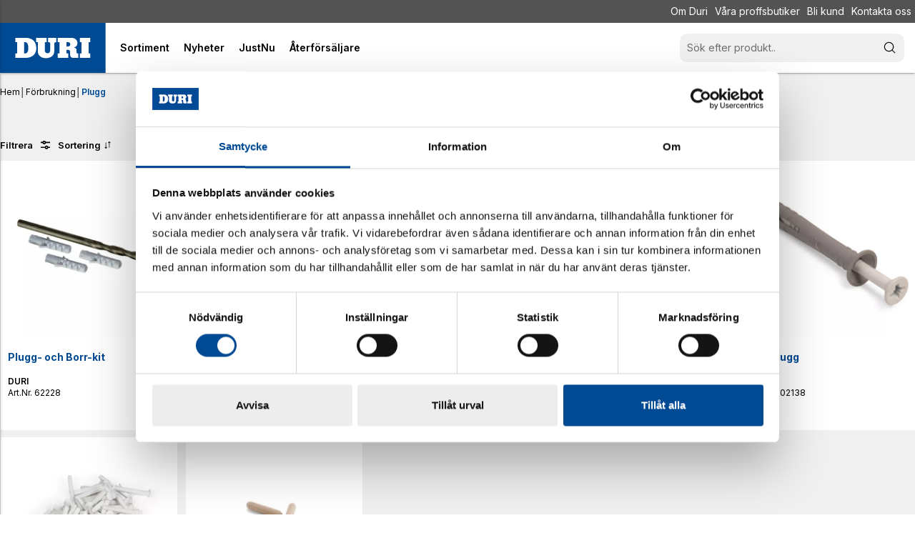

--- FILE ---
content_type: text/html;charset=UTF-8
request_url: https://www.duri.se/forbrukning/plugg/
body_size: 38056
content:
<!doctype html>
<html lang="sv">
	<head>
		<meta charset="utf-8">
		<meta http-equiv="x-ua-compatible" content="ie=edge">
		<meta name="viewport" content="width=device-width, initial-scale=1">
		<meta name="robots" content="index,follow"/>
	<meta name="description" content="I vårt utbud av plugg hittar du plugg- och borrkit, kraglös nylonplugg, plastplugg och spikplugg."/>
<meta property="og:title" content="Plugg | Duri"/>
<meta property="og:description" content="I vårt utbud av plugg hittar du plugg- och borrkit, kraglös nylonplugg, plastplugg och spikplugg."/>
<meta property="og:site_name" content="Duri"/>
<meta property="og:type" content="website"/>
<meta property="og:url" content="https://www.duri.se/forbrukning/plugg/"/>

<meta property="og:image" content="https://media.viskanassets.com/v2/duriprod/normal/kategori-inomhusmiljo-1024x443.jpg"/>
		<meta name="google-site-verification" content="kMmfNAGp6mUCipE0nKqRqRCVhXMJkO7C4g879Y29r0I"/>
<title>Plugg | Duri</title>
<link rel="canonical" href="https://www.duri.se/forbrukning/plugg/"/>

<script type="application/ld+json">
	{
		"@context": "http://schema.org",
		"@graph": [
			[{
							"@type": "BreadcrumbList",
							"itemListElement": [{
									"@type": "ListItem",
									"position": 1,
									"name": "Sortiment",
									"item": "https://www.duri.se/sortiment/"
								},{
									"@type": "ListItem",
									"position": 2,
									"name": "Förbrukning",
									"item": "https://www.duri.se/forbrukning/"
								},{
									"@type": "ListItem",
									"position": 3,
									"name": "Plugg",
									"item": "https://www.duri.se/forbrukning/plugg/"
								}]
						}]
		]
	}
	</script>
<link rel="icon" href="https://media.viskanassets.com/v2/duriprod/original/favicon_duri.svg"/>
		<link rel="mask-icon" href="https://media.viskanassets.com/v2/duriprod/original/favicon_duri.svg" color="#ffffff"/>
	<link rel="preload" href="https://cdn.viskan.com/V12/7.7.0/index.js" as="script">


<link rel="preload" href="/build/chunks/runtime~main-3b95717d92bc9ad112a9.js" as="script">

<link rel="preload" href="/build/chunks/c907137abdd0bafc4793.js" as="script">

<link rel="preload" href="/build/chunks/f3bea38ed118ea242a15.js" as="script">

<link rel="preload" href="/build/chunks/434a4eab33c52038f217.js" as="script">

<link rel="preload" href="/build/chunks/87113fb3a3d7637517f0.js" as="script">

<link rel="preload" href="/build/chunks/24379897cc168868d987.js" as="script">

<link rel="preload" href="/build/chunks/923f5864163c74012599.js" as="script">

<link rel="preload" href="/build/chunks/45b43e4b87a8dd7419a4.js" as="script">

<link rel="preload" href="/build/chunks/6267d2c14644de7c458d.js" as="script">

<link rel="preload" href="/build/chunks/4a1108a2e6a2377a270d.js" as="script">

<link rel="preload" href="/build/chunks/5b37f2393c8f4863fda2.js" as="script">

<link rel="preload" href="/build/chunks/026c611cc06fce4cd73b.js" as="script">

<link rel="preload" href="/build/chunks/eea6cdb2edc3d45dab19.js" as="script">

<link rel="preload" href="/build/chunks/2c733305662f5cfc49d6.js" as="script">

<link rel="preload" href="/build/chunks/426fdf6192849465df0d.js" as="script">

<link rel="preload" href="/build/chunks/8efd3bd8e479100b8874.js" as="script">

<link rel="preload" href="/build/chunks/c9c7c9139715502bc5c8.js" as="script">

<link rel="preload" href="/build/chunks/3c7b059b5a7eae0f47d0.js" as="script">

<link rel="preload" href="/build/chunks/b36fdeb25109bb545420.js" as="script">



<link rel="preload" href="/build/chunks/slider-18db3da9d6fcd426de56.css" as="style">

<link rel="preload" href="/build/chunks/main-db47e9deb2a971660819.css" as="style">


<link rel="preload" href="/customer.css" as="style">

<link rel="preload" href="https://cdn.viskan.com/font-awesome/releases/v5.15.1/webfonts/fa-light-300.woff2" as="font" type="font/woff2" crossorigin="anonymous">
	<link rel="preload" href="https://cdn.viskan.com/font-awesome/releases/v5.15.1/webfonts/fa-regular-400.woff2" as="font" type="font/woff2" crossorigin="anonymous">
	<link rel="preload" href="https://cdn.viskan.com/font-awesome/releases/v5.15.1/webfonts/fa-brands-400.woff2" as="font" type="font/woff2" crossorigin="anonymous">
	<link rel="preload" href="https://cdn.viskan.com/font-awesome/releases/v5.15.1/webfonts/fa-solid-900.woff2" as="font" type="font/woff2" crossorigin="anonymous">
<link rel="preconnect" href="https://media.viskanassets.com">
</head>
	<body>
		<div class="Breakpoint-value"></div>
		<div id="Streamline">
			<script>
				//<![CDATA[
					window._streamline = window._streamline || {};
					window._streamline.siteContext = 

{
	"aggregateAttribute1Group": false,
	"aggregateAttribute2Group": false,
	"aggregateAttribute3Group": false,
	"articleUrlPrefix": "produkt",
	"club_id": "0",
	
	"cmsSettings": {
		"tags": { "article": "cms-article-duri", "articleQuickBuy": "cms-article-quick-buy-duri", "computedStyles": "cms-computed-styles-duri", "css": "custom-css-duri", "defaultTree": "estore-duri", "footer": "cms-footer-duri", "header": "cms-header-duri", "styles": "cms-styles-duri", "presetStyles": "cms-preset-styles-duri", "computedPresetStyles": "cms-computed-preset-styles-duri", "componentPresets": "cms-component-presets-duri" }
	},
	"environment": "Production",
	"mediaConfig": {
		"mediaPath": "",
		"mediaServiceBaseURL": "https://media.viskanassets.com/v2/duriprod",
		"scalings": {"normal":{"name":"normal","width":512,"height":512},"thumbnail":{"name":"thumbnail","width":128,"height":128},"original":{"name":"original","width":2048,"height":2048},"large":{"name":"large","width":2048,"height":2048},"list":{"name":"list","width":256,"height":256}}
	},
	"dataCollector": {
		"endpoint": "",
		"instanceAlias": ""
	},
	"companyName": "Duri",
	"customer": {
		"isBusinessAllowed": false,
		"isPersonAllowed": true
	},
	"country_code": "SE",
	"countries": [{
			"id": 0,
			"iso": "SE",
			"language": "sv",
			"languageId": 1,
			"name": "Sverige",
			"shopable": true,
			"selectable": true,
			"handledAs": ""
		}],
	
	"country_id": 0,
	"countryShopable": true,
	"countrySelectable": true,
	"countryHandledAs": "",
	"currency_code": "SEK",
	"currency_id": "0",
	
	"defaultLanguageId": 1,
	"lang_code_web": "sv",
	"lang_id": 1,
	"loadCategoryOnArticle": false,
	"locale": "sv-SE",
	"localePickerPath": "/locale/",
	"reCAPTCHASiteKey": "6LdHqBEUAAAAALG-INwaSDHoIS6Vlsxc7sHK-BvA",
	"searchUrlPrefix": "/search",
	"selectedPurchaseCountry": {
			"id": 0,
			"iso": "SE",
			"language": "sv",
			"languageId": 1,
			"name": "Sverige",
			"shopable": true,
			"selectable": true,
			"handledAs": ""
		},
	"skipToMainLink": "",
	"settings": {
		"addArticleFilterToUrl": false,
		"articleRedirectNotFoundUrl": "",
		"daysAsBrandNew": 30,
		"excludeOutOfStockListArticles": true,
		"excludeOutOfStockRelatedArticles": true,
		"articleStoreEnabled": false,
		"checkMediaEnabled": true,
		"ingridShippingAssistantEnabled": false,
		"ingridShippingAssistantEnabled_country": false,
		"klarnaShippingAssistantEnabled": false,
		"klarnaShippingAssistantEnabled_country": false,
		"klarnaSeparateShippingAddressEnabled": false,
		"remarketing": false,
		"useArticleQuickBuyLayout": false,
		"receiptUrlPath": "receipt",
		"termsUrlPath": "terms-and-conditions",
		"checkoutUrl": "checkout",
		"hideZeroPrice": false,
		"showLowestPrice": false,
		"lowestPricePrefixText": "",
		"lowestPriceSuffixText": "",
		"articleListWithPrentypes": false,
		"isSizeMatchRequired": false,
		"useFallbackImageForSize": false,
		"isAttr3MatchRequired": false,
		"useFallbackImageGlobal": false,
		"receiptLayout": "custom",
		"noPreselectAttribute1": false,
		"noPreselectAttribute2": false,
		"noPreselectAttribute3": false,
		"disableExVATForB2B": false,
		"showPricesExVAT": true,
		"calculateDiscountPercentFromLowestPrice": false,
		"ingridTrackingWidgetEnabled": false,
		"hideLowestPriceForSpecificOfferTypes": "",
		"improvedPaginationSeo": true,
		"paginatedPageName": "",
		"lowLevelUpdateEnabled": false,
		"uniqueBrandNewBadge": "",
		"uniqueSaleBadge": "",
		"quoteProductPropertyKeyName": "Offertartikel",
		"productSource": "viskan",
		"serviceProviderConfigId": ""
	},
	"thirdParty": {
		"googleAnalyticsId": "",
		"googleTagManagerId": "GTM-MPTSHNRD",
		"googleAnalyticsUa": false,
		"googleAnalytics4": true,
		"googlePersonalDataEmail": false,
		"googlePersonalDataEmailSha1": false,
		"googlePersonalDataFirstName": false,
		"googlePersonalDataLastName": false,
		"googlePersonalDataStreetAddress": false,
		"googlePersonalDataZipCode": false,
		"googlePersonalDataCity": false,
		"googlePersonalDataCountry": false,
		"googlePersonalDataPhoneNumber": false,
		"piwikId": "",
		"piwikInstanceAddress": "",
		"piwikPaqPush": "false",
		"getLipscoreOrderDataFromAPI": false,
		"imboxId": "",
		"helloRetail": false,
		"helloRetailURL": "",
		"helloRetailWebsiteId": ""
	},
	"localeMode": "DOMAIN_ONLY",
	"useLookup": true,
	"sellerId": -1
}
;
					window._streamline.customerOnLoadStatus = 
		{
			"logged_in": false,
			"logged_in_level": 0,
			"person_flg": true
		}
	;
					window.__PRELOADED_STREAMLINE_STATE__ = 

		{
			
			app: {
				category: {
					
							main: {"categoryId":121,"categoryName":"Plugg","content":"[{\"type\":\"CONTAINER_01\",\"props\":{\"classToAddAfterDelayOnMount\":\"\",\"delayToAddClassOnMount\":0,\"classToAddWhenInView\":\"\",\"percentageFromInView\":0,\"class\":\"\",\"hideOnMobile\":true,\"hideOnTablet\":true,\"hideOnDesktop\":true,\"conditionTrigger\":\"NONE\",\"conditionVariable\":\"NONE\",\"conditionOperator\":\"TRUE\",\"regexResult\":\"True\",\"conditionValue\":\"\",\"conditionAction\":\"SHOW\",\"componentName\":\"Container\",\"styleClasses\":{\"Container\":\"SimpleStyles-17543932943288722-Container\"},\"simpleStylesObject\":{\"SimpleStyles-17543932943288722-Container\":{\"backgroundColor\":\"#F0F0F0 !important\",\"minHeight\":\"100vh !important\",\"marginLeft\":\"autopx !important\",\"marginRight\":\"autopx !important\"}},\"simpleStylesString\":\".SimpleStyles-17543932943288722-Container {\\n  background-color: #F0F0F0 !important;\\n  min-height: 100vh !important;\\n  margin-left: autopx !important;\\n  margin-right: autopx !important;\\n}\"},\"children\":[{\"type\":\"CATEGORY_IMPORT\",\"props\":{\"sourceType\":\"linkUrl\",\"title\":\"\",\"linkUrl\":\"category-imports/breadcrumbs/\",\"componentName\":\"Category Import\"},\"children\":[],\"id\":17561944273967160},{\"type\":\"CONTAINER_01\",\"props\":{\"classToAddAfterDelayOnMount\":\"\",\"delayToAddClassOnMount\":0,\"classToAddWhenInView\":\"\",\"percentageFromInView\":0,\"class\":\"\",\"hideOnMobile\":false,\"hideOnTablet\":false,\"hideOnDesktop\":false,\"conditionTrigger\":\"NONE\",\"conditionVariable\":\"NONE\",\"conditionOperator\":\"TRUE\",\"regexResult\":\"True\",\"conditionValue\":\"\",\"conditionAction\":\"SHOW\",\"componentName\":\"Container Img And Desc\",\"styleClasses\":{\"Container\":\"Preset-Container-Max-Width SimpleStyles-17543933953431640-Container\"},\"simpleStylesObject\":{\"SimpleStyles-17543933953431640-Container\":{\"marginLeft\":\"auto !important\",\"marginRight\":\"auto !important\",\"display\":\"flex !important\",\"justifyContent\":\"flex-start !important\",\"flexDirection\":\"column !important\",\"alignItems\":\"flex-start !important\",\".Breakpoint--lg \u0026\":{\"alignItems\":\"center !important\",\"flexDirection\":\"row !important\"}}},\"simpleStylesString\":\".SimpleStyles-17543933953431640-Container {\\n  margin-left: auto !important;\\n  margin-right: auto !important;\\n  display: flex !important;\\n  justify-content: flex-start !important;\\n  flex-direction: column !important;\\n  align-items: flex-start !important;\\n}\\n.Breakpoint--lg .SimpleStyles-17543933953431640-Container {\\n  align-items: center !important;\\n  flex-direction: row !important;\\n}\"},\"children\":[{\"type\":\"MEDIA_01\",\"props\":{\"disableLazyLoadOnMobile\":false,\"disableLazyLoadOnTablet\":false,\"disableLazyLoadOnDesktop\":false,\"path\":{\"image\":{\"description\":\"kategori-inomhusmiljo-1024x443.jpg\",\"filename\":\"kategori-inomhusmiljo-1024x443.jpg\",\"height\":443,\"mediaId\":6212,\"uploadedAt\":\"2025-08-20T06:34:57.807Z\",\"width\":1024},\"scale\":\"original\",\"width\":1024,\"height\":443},\"alt\":\"\",\"url\":\"\",\"target\":false,\"promotionTracking\":false,\"promotionId\":\"example_promotion\",\"promotionName\":\"Example sale\",\"promotionCreative\":\"startpage_slider\",\"promotionPosition\":\"1_2\",\"componentName\":\"Image\",\"styleClasses\":{\"Link\":\"Preset-Media-Link\",\"Media\":\"SimpleStyles-17543934297533584-Media\"},\"simpleStylesObject\":{\"SimpleStyles-17543934297533584-Media\":{\".Breakpoint--lg \u0026\":{\"maxWidth\":\"500px !important\"}}},\"simpleStylesString\":\".Breakpoint--lg .SimpleStyles-17543934297533584-Media {\\n  max-width: 500px !important;\\n}\"},\"children\":[],\"id\":17543934297533584},{\"type\":\"CONTAINER_01\",\"props\":{\"classToAddAfterDelayOnMount\":\"\",\"delayToAddClassOnMount\":0,\"classToAddWhenInView\":\"\",\"percentageFromInView\":0,\"class\":\"\",\"hideOnMobile\":true,\"hideOnTablet\":true,\"hideOnDesktop\":true,\"conditionTrigger\":\"NONE\",\"conditionVariable\":\"NONE\",\"conditionOperator\":\"TRUE\",\"regexResult\":\"True\",\"conditionValue\":\"\",\"conditionAction\":\"SHOW\",\"componentName\":\"Container\",\"styleClasses\":{\"Container\":\"SimpleStyles-17562118010855600-Container\"},\"simpleStylesObject\":{\"SimpleStyles-17562118010855600-Container\":{\"paddingTop\":\"20px !important\",\"paddingLeft\":\"10px !important\",\".Breakpoint--lg \u0026\":{\"maxWidth\":\"500px !important\",\"paddingLeft\":\"30px !important\"}}},\"simpleStylesString\":\".SimpleStyles-17562118010855600-Container {\\n  padding-top: 20px !important;\\n  padding-left: 10px !important;\\n}\\n.Breakpoint--lg .SimpleStyles-17562118010855600-Container {\\n  max-width: 500px !important;\\n  padding-left: 30px !important;\\n}\"},\"children\":[{\"type\":\"VALUE_FROM_STATE\",\"props\":{\"valueFromState\":\"{{app.category.main.categoryName}}\",\"multipleValuesFromState\":true,\"showLengthOfValue\":false,\"hideFalsey\":false,\"elementType\":\"h1\",\"componentName\":\"Value from state\",\"styleClasses\":{\"Text\":\"Preset-Heading-Font-Family Preset-Heading-Color Preset-Heading2 SimpleStyles-17562118010856856-Text\"},\"simpleStylesObject\":{\"SimpleStyles-17562118010856856-Text\":{\".Breakpoint--lg \u0026\":{\"paddingTop\":\"0px !important\"}}},\"simpleStylesString\":\".Breakpoint--lg .SimpleStyles-17562118010856856-Text {\\n  padding-top: 0px !important;\\n}\"},\"children\":[],\"id\":17562118010856856},{\"type\":\"TEXT\",\"props\":{\"content\":\"\u003Cp class\u003D\\\"Preset-Primary-Text Preset-Primary-Font-Family Preset-Primary-Color \\\"\u003Etest test\u003C/p\u003E\",\"componentName\":\"Text\",\"styleClasses\":{\"Text\":\"SimpleStyles-17562118010853104-Text\"},\"simpleStylesObject\":{\"SimpleStyles-17562118010853104-Text\":{\"paddingTop\":\"10px !important\",\"paddingRight\":\"10px !important\"}},\"simpleStylesString\":\".SimpleStyles-17562118010853104-Text {\\n  padding-top: 10px !important;\\n  padding-right: 10px !important;\\n}\"},\"children\":[],\"id\":17562118010853104,\"searchableContent\":\" test test \"}],\"id\":17562118010855600,\"copyTime\":\"26 Aug 14:36:35\"}],\"id\":17543933953431640},{\"type\":\"CONTAINER_01\",\"props\":{\"classToAddAfterDelayOnMount\":\"\",\"delayToAddClassOnMount\":0,\"classToAddWhenInView\":\"\",\"percentageFromInView\":0,\"class\":\"\",\"hideOnMobile\":true,\"hideOnTablet\":true,\"hideOnDesktop\":true,\"conditionTrigger\":\"NONE\",\"conditionVariable\":\"NONE\",\"conditionOperator\":\"TRUE\",\"regexResult\":\"True\",\"conditionValue\":\"\",\"conditionAction\":\"SHOW\",\"componentName\":\"Container Submenu\",\"styleClasses\":{\"Container\":\"Preset-Container-Max-Width Preset-Container-Padding SimpleStyles-17543941215658928-Container\"},\"simpleStylesObject\":{\"SimpleStyles-17543941215658928-Container\":{\"marginLeft\":\"auto !important\",\"marginRight\":\"auto !important\",\"overflow\":\"hidden !important\",\".Breakpoint--lg \u0026\":{}}},\"simpleStylesString\":\".SimpleStyles-17543941215658928-Container {\\n  margin-left: auto !important;\\n  margin-right: auto !important;\\n  overflow: hidden !important;\\n}\"},\"children\":[{\"type\":\"CATEGORY_IMPORT\",\"props\":{\"sourceType\":\"linkUrl\",\"title\":\"\",\"linkUrl\":\"category-imports/submenu-products/\",\"componentName\":\"Category Import\"},\"children\":[],\"id\":17543941450717220}],\"id\":17543941215658928},{\"type\":\"CATEGORY_IMPORT\",\"props\":{\"sourceType\":\"linkUrl\",\"title\":\"\",\"linkUrl\":\"category-imports/filterandsort/\",\"componentName\":\"Category Import\",\"styleClasses\":{\"Container\":\"SimpleStyles-17552624200328172-Container\"},\"simpleStylesObject\":{\"SimpleStyles-17552624200328172-Container\":{\"paddingBottom\":\"10px !important\"}},\"simpleStylesString\":\".SimpleStyles-17552624200328172-Container {\\n  padding-bottom: 10px !important;\\n}\"},\"children\":[],\"id\":17552624200328172},{\"type\":\"CATEGORY_IMPORT\",\"props\":{\"sourceType\":\"linkUrl\",\"title\":\"\",\"linkUrl\":\"category-imports/article-list/\",\"componentName\":\"Category Import\"},\"children\":[],\"id\":17549990980583928},{\"type\":\"CONTAINER_01\",\"props\":{\"classToAddAfterDelayOnMount\":\"\",\"delayToAddClassOnMount\":0,\"classToAddWhenInView\":\"\",\"percentageFromInView\":0,\"class\":\"\",\"hideOnMobile\":true,\"hideOnTablet\":true,\"hideOnDesktop\":true,\"conditionTrigger\":\"NONE\",\"conditionVariable\":\"NONE\",\"conditionOperator\":\"TRUE\",\"regexResult\":\"True\",\"conditionValue\":\"\",\"conditionAction\":\"SHOW\",\"componentName\":\"Container\",\"styleClasses\":{\"Container\":\"SimpleStyles-17556076664266476-Container\"},\"simpleStylesObject\":{\"SimpleStyles-17556076664266476-Container\":{\"backgroundColor\":\"#F1F1F1 !important\",\"paddingBottom\":\"40px !important\",\"paddingTop\":\"40px !important\"}},\"simpleStylesString\":\".SimpleStyles-17556076664266476-Container {\\n  background-color: #F1F1F1 !important;\\n  padding-bottom: 40px !important;\\n  padding-top: 40px !important;\\n}\"},\"children\":[{\"type\":\"CONTAINER_01\",\"props\":{\"classToAddAfterDelayOnMount\":\"\",\"delayToAddClassOnMount\":0,\"classToAddWhenInView\":\"\",\"percentageFromInView\":0,\"class\":\"\",\"hideOnMobile\":false,\"hideOnTablet\":false,\"hideOnDesktop\":false,\"conditionTrigger\":\"NONE\",\"conditionVariable\":\"NONE\",\"conditionOperator\":\"TRUE\",\"regexResult\":\"True\",\"conditionValue\":\"\",\"conditionAction\":\"SHOW\",\"componentName\":\"Container\",\"styleClasses\":{\"Container\":\"Preset-Container-Max-Width Preset-Container-Margin SimpleStyles-17556077034355384-Container\"},\"simpleStylesObject\":{\"SimpleStyles-17556077034355384-Container\":{\"marginLeft\":\"auto !important\",\"marginRight\":\"auto !important\",\"paddingTop\":\"20px !important\",\"paddingBottom\":\"20px !important\",\"paddingLeft\":\"10px !important\",\"paddingRight\":\"10px !important\",\".Breakpoint--lg \u0026\":{\"paddingRight\":\"20% !important\",\"paddingLeft\":\"0px !important\"}}},\"simpleStylesString\":\".SimpleStyles-17556077034355384-Container {\\n  margin-left: auto !important;\\n  margin-right: auto !important;\\n  padding-top: 20px !important;\\n  padding-bottom: 20px !important;\\n  padding-left: 10px !important;\\n  padding-right: 10px !important;\\n}\\n.Breakpoint--lg .SimpleStyles-17556077034355384-Container {\\n  padding-right: 20% !important;\\n  padding-left: 0px !important;\\n}\"},\"children\":[{\"type\":\"TEXT\",\"props\":{\"content\":\"\u003Ch2 class\u003D\\\"Preset-Heading-Font-Family Preset-Heading-Color Preset-Heading1\\\"\u003ERubrik\u003C/h2\u003E\u003Cp class\u003D\\\"Preset-Primary-Text Preset-Primary-Font-Family Preset-Primary-Color \\\"\u003Etext\u003C/p\u003E\",\"componentName\":\"Text\",\"styleClasses\":{\"Text\":\"\"}},\"children\":[],\"id\":17556077252252150,\"searchableContent\":\" Rubrik text \"}],\"id\":17556077034355384}],\"id\":17556076664266476}],\"id\":17543932943288722}]","linkFriendlyName":"forbrukning/plugg/","metaDescription":"I vårt utbud av plugg hittar du plugg- och borrkit, kraglös nylonplugg, plastplugg och spikplugg.","noIndex":false,"sortByField":"art_no","sortDescending":false,"title":"Plugg | Duri"},
						

					article: {"categoryId":3,"categoryName":"article","content":"[{\"type\":\"CONTAINER_01\",\"props\":{\"classToAddAfterDelayOnMount\":\"\",\"delayToAddClassOnMount\":0,\"classToAddWhenInView\":\"\",\"percentageFromInView\":0,\"class\":\"\",\"hideOnMobile\":true,\"hideOnTablet\":true,\"hideOnDesktop\":true,\"conditionTrigger\":\"NONE\",\"conditionVariable\":\"NONE\",\"conditionOperator\":\"TRUE\",\"regexResult\":\"True\",\"conditionValue\":\"\",\"conditionAction\":\"SHOW\",\"componentName\":\"Container\",\"styleClasses\":{\"Container\":\"SimpleStyles-17549124804814724-Container\"},\"simpleStylesObject\":{\"SimpleStyles-17549124804814724-Container\":{\"backgroundColor\":\"#F0F0F0 !important\",\".Breakpoint--lg \u0026\":{\"minHeight\":\"100vh !important\"}}},\"simpleStylesString\":\".SimpleStyles-17549124804814724-Container {\\n  background-color: #F0F0F0 !important;\\n}\\n.Breakpoint--lg .SimpleStyles-17549124804814724-Container {\\n  min-height: 100vh !important;\\n}\"},\"children\":[{\"type\":\"CONTAINER_01\",\"props\":{\"classToAddAfterDelayOnMount\":\"\",\"delayToAddClassOnMount\":0,\"classToAddWhenInView\":\"\",\"percentageFromInView\":0,\"class\":\"\",\"hideOnMobile\":true,\"hideOnTablet\":true,\"hideOnDesktop\":true,\"conditionTrigger\":\"NONE\",\"conditionVariable\":\"NONE\",\"conditionOperator\":\"TRUE\",\"regexResult\":\"True\",\"conditionValue\":\"\",\"conditionAction\":\"SHOW\",\"componentName\":\"Container\",\"styleClasses\":{\"Container\":\"Preset-Container-Max-Width Preset-Container-Padding SimpleStyles-17549114877536140-Container\"},\"simpleStylesObject\":{\"SimpleStyles-17549114877536140-Container\":{\"marginLeft\":\"auto !important\",\"marginRight\":\"auto !important\",\"backgroundColor\":\"#F0F0F0 !important\"}},\"simpleStylesString\":\".SimpleStyles-17549114877536140-Container {\\n  margin-left: auto !important;\\n  margin-right: auto !important;\\n  background-color: #F0F0F0 !important;\\n}\"},\"children\":[{\"type\":\"BREADCRUMBS\",\"props\":{\"type\":\"text\",\"delimiter\":\"│\",\"delimiterIcon\":false,\"delimiterIconSize\":\"1em\",\"delimiterIconColor\":\"#000\",\"delimiterImage\":\"\",\"startOnHierarchyLevel\":2,\"prependWithStartPage\":false,\"startPageURL\":\"/\",\"class\":\"\",\"componentName\":\"Breadcrumbs\",\"styleClasses\":{\"ActiveLink\":\"Preset-Primary-Font-Family SimpleStyles-17549114877536494-ActiveLink\",\"Breadcrumbs\":\"SimpleStyles-17549114877536494-Breadcrumbs\",\"Item\":\"Preset-Primary-Font-Family Preset-Primary-Color SimpleStyles-17549114877536494-Item\",\"Delimiter\":\"Preset-Primary-Font-Family Preset-Primary-Color\",\"Link\":\"Preset-Primary-Font-Family Preset-Link-Color SimpleStyles-17549114877536494-Link\"},\"simpleStylesObject\":{\"SimpleStyles-17549114877536494-Breadcrumbs\":{\"fontSize\":\"12px !important\",\"paddingTop\":\"20px !important\",\"paddingBottom\":\"20px !important\"},\"SimpleStyles-17549114877536494-Item\":{\"fontSize\":\"12px !important\"},\"SimpleStyles-17549114877536494-Link\":{\"fontSize\":\"12px !important\"},\"SimpleStyles-17549114877536494-ActiveLink\":{\"fontWeight\":\"600 !important\",\"color\":\"#004B96 !important\"}},\"simpleStylesString\":\".SimpleStyles-17549114877536494-Breadcrumbs {\\n  font-size: 12px !important;\\n  padding-top: 20px !important;\\n  padding-bottom: 20px !important;\\n}\\n.SimpleStyles-17549114877536494-Item {\\n  font-size: 12px !important;\\n}\\n.SimpleStyles-17549114877536494-Link {\\n  font-size: 12px !important;\\n}\\n.SimpleStyles-17549114877536494-ActiveLink {\\n  font-weight: 600 !important;\\n  color: #004B96 !important;\\n}\"},\"children\":[],\"id\":17549114877536494}],\"id\":17549114877536140,\"copyTime\":\"11 Aug 13:24:32\"},{\"type\":\"CONTAINER_01\",\"props\":{\"classToAddAfterDelayOnMount\":\"\",\"delayToAddClassOnMount\":0,\"classToAddWhenInView\":\"\",\"percentageFromInView\":0,\"class\":\"\",\"hideOnMobile\":true,\"hideOnTablet\":true,\"hideOnDesktop\":true,\"conditionTrigger\":\"NONE\",\"conditionVariable\":\"NONE\",\"conditionOperator\":\"TRUE\",\"regexResult\":\"True\",\"conditionValue\":\"\",\"conditionAction\":\"SHOW\",\"componentName\":\"Container\",\"styleClasses\":{\"Container\":\"SimpleStyles-17549122042189992-Container Preset-Container-Max-Width\"},\"simpleStylesObject\":{\"SimpleStyles-17549122042189992-Container\":{\"display\":\"flex !important\",\"marginLeft\":\"auto !important\",\"marginRight\":\"auto !important\",\"justifyContent\":\"flex-start !important\",\"flexDirection\":\"column !important\",\".Breakpoint--lg \u0026\":{\"flexDirection\":\"row !important\"}}},\"simpleStylesString\":\".SimpleStyles-17549122042189992-Container {\\n  display: flex !important;\\n  margin-left: auto !important;\\n  margin-right: auto !important;\\n  justify-content: flex-start !important;\\n  flex-direction: column !important;\\n}\\n.Breakpoint--lg .SimpleStyles-17549122042189992-Container {\\n  flex-direction: row !important;\\n}\"},\"children\":[{\"type\":\"CONTAINER_01\",\"props\":{\"animation\":\"none\",\"duration\":2000,\"iterations\":1,\"class\":\"\",\"hideOnMobile\":true,\"hideOnTablet\":true,\"hideOnDesktop\":true,\"conditionTrigger\":\"NONE\",\"conditionVariable\":\"NONE\",\"conditionOperator\":\"TRUE\",\"regexResult\":\"True\",\"conditionValue\":\"\",\"conditionAction\":\"SHOW\",\"componentName\":\"Container\",\"styleClasses\":{\"Container\":\"SimpleStyles-16758718749731592-Container\"},\"simpleStylesObject\":{\"SimpleStyles-16758718749731592-Container\":{\".Breakpoint--md \u0026\":{\"paddingLeft\":\"10px !important\",\"display\":\"flex !important\"},\".Breakpoint--lg \u0026\":{\"paddingLeft\":\"0px !important\",\"display\":\"flex !important\"}}},\"simpleStylesString\":\".Breakpoint--md .SimpleStyles-16758718749731592-Container {\\n  padding-left: 10px !important;\\n  display: flex !important;\\n}\\n.Breakpoint--lg .SimpleStyles-16758718749731592-Container {\\n  padding-left: 0px !important;\\n  display: flex !important;\\n}\"},\"children\":[{\"type\":\"CONTAINER_01\",\"props\":{\"classToAddAfterDelayOnMount\":\"\",\"delayToAddClassOnMount\":0,\"classToAddWhenInView\":\"\",\"percentageFromInView\":0,\"class\":\"\",\"hideOnMobile\":false,\"hideOnTablet\":true,\"hideOnDesktop\":true,\"conditionTrigger\":\"NONE\",\"conditionVariable\":\"NONE\",\"conditionOperator\":\"TRUE\",\"regexResult\":\"True\",\"conditionValue\":\"\",\"conditionAction\":\"SHOW\",\"componentName\":\"Container\",\"styleClasses\":{}},\"children\":[{\"type\":\"ARTICLE_THUMBNAILS\",\"props\":{\"orientation\":\"vertical\",\"thresHoldToShowThumbnails\":\"2\",\"disableLazyLoadOnMobile\":false,\"disableLazyLoadOnTablet\":false,\"disableLazyLoadOnDesktop\":false,\"mobileScale\":\"thumbnail\",\"tabletScale\":\"thumbnail\",\"desktopScale\":\"thumbnail\",\"useGlobalSettings\":false,\"isSizeMatchRequired\":\"\",\"isAttr3MatchRequired\":\"\",\"useFallbackImage\":\"\",\"useWith360Image\":false,\"useWithVerticalGrid\":false,\"excludeImages\":\"\",\"imagesOrderList\":\"\",\"videoThumbnailPath\":\"plyf.svg\",\"showFirstFrameVideoThumbnail\":false,\"class\":\"\",\"componentName\":\"Thumbnails\",\"styleClasses\":{\"PlayIcon\":\"Preset-Thumbnail-Video-Icon\",\"Thumbnail\":\"Preset-Thumbnail\",\"Thumbnails\":\"\",\"Thumbnail Image\":\"SimpleStyles-17549139192139892-Thumbnail_Image\",\"Thumbnail Video\":\"SimpleStyles-17549139192139892-Thumbnail_Video\",\"Wrapper\":\"SimpleStyles-17549139192139892-Wrapper\"},\"simpleStylesObject\":{\"SimpleStyles-17549139192139892-Wrapper\":{\"minWidth\":\"80px !important\",\"paddingRight\":\"10px !important\",\"maxWidth\":\"80px !important\"},\"SimpleStyles-17549139192139892-Thumbnail_Image\":{\"borderRadius\":\"10px !important\"},\"SimpleStyles-17549139192139892-Thumbnail_Video\":{\"borderRadius\":\"10px !important\"}},\"simpleStylesString\":\".SimpleStyles-17549139192139892-Wrapper {\\n  min-width: 80px !important;\\n  padding-right: 10px !important;\\n  max-width: 80px !important;\\n}\\n.SimpleStyles-17549139192139892-Thumbnail_Image {\\n  border-radius: 10px !important;\\n}\\n.SimpleStyles-17549139192139892-Thumbnail_Video {\\n  border-radius: 10px !important;\\n}\"},\"children\":[],\"id\":17549139192139892}],\"id\":17549150212144380},{\"type\":\"CONTAINER_01\",\"props\":{\"classToAddAfterDelayOnMount\":\"\",\"delayToAddClassOnMount\":0,\"classToAddWhenInView\":\"\",\"percentageFromInView\":0,\"class\":\"\",\"hideOnMobile\":true,\"hideOnTablet\":true,\"hideOnDesktop\":true,\"conditionTrigger\":\"VARIABLE\",\"conditionVariable\":\"customer.logged_in\",\"conditionOperator\":\"TRUE\",\"regexResult\":\"True\",\"conditionValue\":\"\",\"conditionAction\":\"SHOW\",\"componentName\":\"Container\",\"styleClasses\":{}},\"children\":[{\"type\":\"ARTICLE_MEDIA\",\"props\":{\"mobileLayout\":\"Slider\",\"tabletLayout\":\"Slider\",\"desktopLayout\":\"Slider\",\"mobileScale\":\"normal\",\"tabletScale\":\"normal\",\"desktopScale\":\"normal\",\"zoomPopup\":false,\"popupSlider\":false,\"sliderAutoplay\":false,\"sliderDisableOnInteraction\":false,\"sliderLoop\":true,\"sliderSpeed\":\"300\",\"sliderDuration\":\"3000\",\"timing\":\"ease-in-out\",\"sliderArrows\":true,\"sliderArrowsType\":\"icon\",\"sliderPagination\":false,\"sliderPaginationType\":\"bullets\",\"slidesPerViewMobile\":\"1\",\"slidesPerColumnMobile\":\"1\",\"slidesPerGroupMobile\":\"1\",\"spaceBetweenMobile\":\"0\",\"freeModeMobile\":false,\"centerSlidesMobile\":false,\"slidesPerViewTablet\":\"1\",\"slidesPerColumnTablet\":\"1\",\"slidesPerGroupTablet\":\"1\",\"spaceBetweenTablet\":\"10\",\"freeModeTablet\":true,\"centerSlidesTablet\":false,\"slidesPerViewDesktop\":\"1\",\"slidesPerColumnDesktop\":\"1\",\"slidesPerGroupDesktop\":\"1\",\"spaceBetweenDesktop\":\"0\",\"freeModeDesktop\":true,\"centerSlidesDesktop\":false,\"zoomDelay\":\"500\",\"zoomThumbnails\":true,\"showZoomIcon\":false,\"zoomIcon\":false,\"zoomIconSize\":\"2em\",\"zoomIconColor\":\"#000\",\"showSaleOrNew\":false,\"showDiscountPercent\":false,\"showPropertyIcon\":false,\"showCampaigns\":true,\"campaignPopup\":false,\"campaignHeader\":\"\",\"videoAspectRatio\":\"1:1\",\"videoAutoPlay\":true,\"videoControls\":false,\"videoLoop\":true,\"videoMuted\":true,\"isSizeMatchRequired\":\"\",\"isAttr3MatchRequired\":\"\",\"show360ImageIfPossible\":false,\"excludeImages\":\"\",\"imagesOrderList\":\"\",\"class\":\"\",\"componentName\":\"Media\",\"styleClasses\":{\"Slider Figure\":\"\",\"Slider Image\":\"\",\"Wrapper\":\"SimpleStyles-17671685792406496-Wrapper\"},\"mobileCellSize\":\"1of2\",\"mobileGridGutter\":true,\"useFullSizeForMobile\":false,\"tabletCellSize\":\"1of2\",\"tabletGridGutter\":true,\"useFullSizeForTablet\":false,\"desktopCellSize\":\"1of2\",\"desktopGridGutter\":true,\"useFullSizeForDesktop\":false,\"useGlobalSettings\":false,\"simpleStylesObject\":{\"SimpleStyles-17671685792406496-Wrapper\":{\"paddingBottom\":\"20px !important\",\"backgroundColor\":\"#fffefe !important\",\"maxHeight\":\"600px !important\",\".Breakpoint--md \u0026\":{\"maxWidth\":\"600px !important\"},\".Breakpoint--lg \u0026\":{\"maxWidth\":\"600px !important\"}}},\"simpleStylesString\":\".SimpleStyles-17671685792406496-Wrapper {\\n  padding-bottom: 20px !important;\\n  background-color: #fffefe !important;\\n  max-height: 600px !important;\\n}\\n.Breakpoint--md .SimpleStyles-17671685792406496-Wrapper {\\n  max-width: 600px !important;\\n}\\n.Breakpoint--lg .SimpleStyles-17671685792406496-Wrapper {\\n  max-width: 600px !important;\\n}\",\"iconNext\":\"{\\\"prefix\\\":\\\"fal\\\",\\\"x\\\":{\\\"categories\\\":[\\\"arrow\\\",\\\"bracket\\\",\\\"forward\\\",\\\"next\\\"],\\\"label\\\":\\\"chevron-right\\\",\\\"name\\\":\\\"chevron-right\\\",\\\"styles\\\":[\\\"solid\\\",\\\"regular\\\",\\\"light\\\",\\\"duotone\\\"],\\\"unicode\\\":\\\"f054\\\",\\\"score\\\":8.022}}\",\"iconNextSize\":\"1em\",\"iconNextColor\":\"#000\",\"iconPrev\":\"{\\\"prefix\\\":\\\"fal\\\",\\\"x\\\":{\\\"categories\\\":[\\\"arrow\\\",\\\"back\\\",\\\"bracket\\\",\\\"previous\\\"],\\\"label\\\":\\\"chevron-left\\\",\\\"name\\\":\\\"chevron-left\\\",\\\"styles\\\":[\\\"solid\\\",\\\"regular\\\",\\\"light\\\",\\\"duotone\\\"],\\\"unicode\\\":\\\"f053\\\",\\\"score\\\":8.022}}\",\"iconPrevSize\":\"1em\",\"iconPrevColor\":\"#000\",\"disableLazyLoadOnMobile\":false,\"disableLazyLoadOnTablet\":false,\"disableLazyLoadOnDesktop\":false,\"sliderDirection\":\"horizontal\",\"sliderMousewheel\":false,\"sliderMaintenance\":false,\"sliderEffect\":\"slide\",\"useFallbackImage\":false,\"showComingSoon\":false,\"comparisonImagesEnabled\":false,\"onSaleImage\":false},\"children\":[],\"id\":17671685792406496,\"copyTime\":\"31 Dec 09:09:30\"}],\"id\":17654401210822728},{\"type\":\"CONTAINER_01\",\"props\":{\"classToAddAfterDelayOnMount\":\"\",\"delayToAddClassOnMount\":0,\"classToAddWhenInView\":\"\",\"percentageFromInView\":0,\"class\":\"\",\"hideOnMobile\":true,\"hideOnTablet\":true,\"hideOnDesktop\":true,\"conditionTrigger\":\"VARIABLE\",\"conditionVariable\":\"customer.logged_in\",\"conditionOperator\":\"FALSE\",\"regexResult\":\"True\",\"conditionValue\":\"\",\"conditionAction\":\"SHOW\",\"componentName\":\"Container\",\"styleClasses\":{}},\"children\":[{\"type\":\"ARTICLE_MEDIA\",\"props\":{\"mobileLayout\":\"Slider\",\"tabletLayout\":\"Slider\",\"desktopLayout\":\"Slider\",\"mobileScale\":\"normal\",\"tabletScale\":\"normal\",\"desktopScale\":\"normal\",\"zoomPopup\":false,\"popupSlider\":false,\"sliderAutoplay\":false,\"sliderDisableOnInteraction\":false,\"sliderLoop\":true,\"sliderSpeed\":\"300\",\"sliderDuration\":\"3000\",\"timing\":\"ease-in-out\",\"sliderArrows\":true,\"sliderArrowsType\":\"icon\",\"sliderPagination\":false,\"sliderPaginationType\":\"bullets\",\"slidesPerViewMobile\":\"1\",\"slidesPerColumnMobile\":\"1\",\"slidesPerGroupMobile\":\"1\",\"spaceBetweenMobile\":\"0\",\"freeModeMobile\":false,\"centerSlidesMobile\":false,\"slidesPerViewTablet\":\"1\",\"slidesPerColumnTablet\":\"1\",\"slidesPerGroupTablet\":\"1\",\"spaceBetweenTablet\":\"10\",\"freeModeTablet\":true,\"centerSlidesTablet\":false,\"slidesPerViewDesktop\":\"1\",\"slidesPerColumnDesktop\":\"1\",\"slidesPerGroupDesktop\":\"1\",\"spaceBetweenDesktop\":\"0\",\"freeModeDesktop\":true,\"centerSlidesDesktop\":false,\"zoomDelay\":\"500\",\"zoomThumbnails\":true,\"showZoomIcon\":false,\"zoomIcon\":false,\"zoomIconSize\":\"2em\",\"zoomIconColor\":\"#000\",\"showSaleOrNew\":false,\"showDiscountPercent\":false,\"showPropertyIcon\":false,\"showCampaigns\":false,\"campaignPopup\":false,\"campaignHeader\":\"\",\"videoAspectRatio\":\"1:1\",\"videoAutoPlay\":true,\"videoControls\":false,\"videoLoop\":true,\"videoMuted\":true,\"isSizeMatchRequired\":\"\",\"isAttr3MatchRequired\":\"\",\"show360ImageIfPossible\":false,\"excludeImages\":\"\",\"imagesOrderList\":\"\",\"class\":\"\",\"componentName\":\"Media\",\"styleClasses\":{\"Slider Figure\":\"\",\"Slider Image\":\"\",\"Wrapper\":\"SimpleStyles-17654401802679858-Wrapper\",\"Slideshow_Inner_Container\":\"\"},\"mobileCellSize\":\"1of2\",\"mobileGridGutter\":true,\"useFullSizeForMobile\":false,\"tabletCellSize\":\"1of2\",\"tabletGridGutter\":true,\"useFullSizeForTablet\":false,\"desktopCellSize\":\"1of2\",\"desktopGridGutter\":true,\"useFullSizeForDesktop\":false,\"useGlobalSettings\":false,\"simpleStylesObject\":{\"SimpleStyles-17654401802679858-Wrapper\":{\"backgroundColor\":\"#fffefe !important\",\"maxHeight\":\"600px !important\",\".Breakpoint--md \u0026\":{\"maxWidth\":\"600px !important\"},\".Breakpoint--lg \u0026\":{\"maxWidth\":\"600px !important\"}}},\"simpleStylesString\":\".SimpleStyles-17654401802679858-Wrapper {\\n  background-color: #fffefe !important;\\n  max-height: 600px !important;\\n}\\n.Breakpoint--md .SimpleStyles-17654401802679858-Wrapper {\\n  max-width: 600px !important;\\n}\\n.Breakpoint--lg .SimpleStyles-17654401802679858-Wrapper {\\n  max-width: 600px !important;\\n}\",\"iconNext\":\"{\\\"prefix\\\":\\\"fal\\\",\\\"x\\\":{\\\"categories\\\":[\\\"arrow\\\",\\\"bracket\\\",\\\"forward\\\",\\\"next\\\"],\\\"label\\\":\\\"chevron-right\\\",\\\"name\\\":\\\"chevron-right\\\",\\\"styles\\\":[\\\"solid\\\",\\\"regular\\\",\\\"light\\\",\\\"duotone\\\"],\\\"unicode\\\":\\\"f054\\\",\\\"score\\\":8.022}}\",\"iconNextSize\":\"1em\",\"iconNextColor\":\"#000\",\"iconPrev\":\"{\\\"prefix\\\":\\\"fal\\\",\\\"x\\\":{\\\"categories\\\":[\\\"arrow\\\",\\\"back\\\",\\\"bracket\\\",\\\"previous\\\"],\\\"label\\\":\\\"chevron-left\\\",\\\"name\\\":\\\"chevron-left\\\",\\\"styles\\\":[\\\"solid\\\",\\\"regular\\\",\\\"light\\\",\\\"duotone\\\"],\\\"unicode\\\":\\\"f053\\\",\\\"score\\\":8.022}}\",\"iconPrevSize\":\"1em\",\"iconPrevColor\":\"#000\",\"disableLazyLoadOnMobile\":false,\"disableLazyLoadOnTablet\":false,\"disableLazyLoadOnDesktop\":false,\"sliderDirection\":\"horizontal\",\"sliderMousewheel\":false,\"sliderMaintenance\":false,\"sliderEffect\":\"slide\",\"useFallbackImage\":false,\"showComingSoon\":false,\"comparisonImagesEnabled\":false,\"onSaleImage\":false},\"children\":[],\"id\":17654401802679858,\"copyTime\":\"11 Dec 09:02:07\"}],\"id\":17654401802674480,\"copyTime\":\"11 Dec 09:02:57\"}],\"id\":16758718749731592},{\"type\":\"CONTAINER_01\",\"props\":{\"animation\":\"none\",\"duration\":2000,\"iterations\":1,\"class\":\"\",\"hideOnMobile\":true,\"hideOnTablet\":true,\"hideOnDesktop\":true,\"conditionTrigger\":\"NONE\",\"conditionVariable\":\"NONE\",\"conditionOperator\":\"TRUE\",\"regexResult\":\"True\",\"conditionValue\":\"\",\"conditionAction\":\"SHOW\",\"componentName\":\"Container Article\",\"styleClasses\":{\"Container\":\"SimpleStyles-16757754932955986-Container\"},\"simpleStylesObject\":{\"SimpleStyles-16757754932955986-Container\":{\"paddingTop\":\"20px !important\",\"paddingBottom\":\"20px !important\",\"backgroundColor\":\"#F0F0F0 !important\",\"paddingLeft\":\"10px !important\",\"paddingRight\":\"10px !important\",\".Breakpoint--lg \u0026\":{\"minWidth\":\"500px !important\",\"maxWidth\":\"500px !important\",\"paddingTop\":\"0px !important\"}}},\"simpleStylesString\":\".SimpleStyles-16757754932955986-Container {\\n  padding-top: 20px !important;\\n  padding-bottom: 20px !important;\\n  background-color: #F0F0F0 !important;\\n  padding-left: 10px !important;\\n  padding-right: 10px !important;\\n}\\n.Breakpoint--lg .SimpleStyles-16757754932955986-Container {\\n  min-width: 500px !important;\\n  max-width: 500px !important;\\n  padding-top: 0px !important;\\n}\"},\"children\":[{\"type\":\"ARTICLE_FIELD\",\"props\":{\"field\":\"brand.name\",\"showValueFromSku\":false,\"elementType\":\"div\",\"prefixText\":\"\",\"suffixText\":\"\",\"class\":\"\",\"componentName\":\"Field\",\"styleClasses\":{\"Field\":\"Preset-Primary-Font-Family Preset-Primary-Text SimpleStyles-17549098973038344-Field\"},\"simpleStylesObject\":{\"SimpleStyles-17549098973038344-Field\":{\"fontWeight\":\"700 !important\",\"fontSize\":\"12px !important\"}},\"simpleStylesString\":\".SimpleStyles-17549098973038344-Field {\\n  font-weight: 700 !important;\\n  font-size: 12px !important;\\n}\"},\"children\":[],\"id\":17549098973038344},{\"type\":\"CONTAINER_01\",\"props\":{\"animation\":\"none\",\"duration\":2000,\"iterations\":1,\"class\":\"\",\"hideOnMobile\":true,\"hideOnTablet\":true,\"hideOnDesktop\":true,\"conditionTrigger\":\"NONE\",\"conditionVariable\":\"NONE\",\"conditionOperator\":\"TRUE\",\"regexResult\":\"True\",\"conditionValue\":\"\",\"conditionAction\":\"SHOW\",\"componentName\":\"Container Name Price\",\"styleClasses\":{\"Container\":\"SimpleStyles-16757754932982052-Container\"},\"simpleStylesObject\":{\"SimpleStyles-16757754932982052-Container\":{\"paddingBottom\":\"10px !important\"}},\"simpleStylesString\":\".SimpleStyles-16757754932982052-Container {\\n  padding-bottom: 10px !important;\\n}\"},\"children\":[{\"type\":\"ARTICLE_FIELD\",\"props\":{\"field\":\"artname\",\"showValueFromSku\":false,\"elementType\":\"h1\",\"prefixText\":\"\",\"suffixText\":\"\",\"class\":\"\",\"componentName\":\"Field\",\"styleClasses\":{\"Field\":\"Preset-Heading-Color Preset-Heading-Font-Family Preset-Heading2 SimpleStyles-16757754932981882-Field\",\"Wrapper\":\"SimpleStyles-16757754932981882-Wrapper\"},\"simpleStylesObject\":{\"SimpleStyles-16757754932981882-Wrapper\":{\"paddingBottom\":\"10px !important\"},\"SimpleStyles-16757754932981882-Field\":{\"fontWeight\":\"700 !important\"}},\"simpleStylesString\":\".SimpleStyles-16757754932981882-Wrapper {\\n  padding-bottom: 10px !important;\\n}\\n.SimpleStyles-16757754932981882-Field {\\n  font-weight: 700 !important;\\n}\"},\"children\":[],\"id\":16757754932981882},{\"type\":\"ARTICLE_FIELD\",\"props\":{\"field\":\"pluno\",\"showValueFromSku\":false,\"elementType\":\"div\",\"prefixText\":\"Art.Nr. \",\"suffixText\":\"\",\"class\":\"\",\"componentName\":\"Field\",\"styleClasses\":{\"Field\":\"Preset-Primary-Color Preset-Primary-Font-Family SimpleStyles-17557784420378588-Field\"},\"simpleStylesObject\":{\"SimpleStyles-17557784420378588-Field\":{\"fontSize\":\"12px !important\",\"color\":\"#555555 !important\"}},\"simpleStylesString\":\".SimpleStyles-17557784420378588-Field {\\n  font-size: 12px !important;\\n  color: #555555 !important;\\n}\"},\"children\":[],\"id\":17557784420378588,\"copyTime\":\"21 Aug 14:13:59\"}],\"id\":16757754932982052},{\"type\":\"CONTAINER_01\",\"props\":{\"classToAddAfterDelayOnMount\":\"\",\"delayToAddClassOnMount\":0,\"classToAddWhenInView\":\"\",\"percentageFromInView\":0,\"class\":\"\",\"hideOnMobile\":true,\"hideOnTablet\":true,\"hideOnDesktop\":true,\"conditionTrigger\":\"VARIABLE\",\"conditionVariable\":\"isPerson\",\"conditionOperator\":\"FALSE\",\"regexResult\":\"True\",\"conditionValue\":\"\",\"conditionAction\":\"SHOW\",\"componentName\":\"Container Is Person False\",\"styleClasses\":{\"Container\":\"SimpleStyles-17550688986185118-Container\"},\"simpleStylesObject\":{\"SimpleStyles-17550688986185118-Container\":{\"display\":\"flex !important\",\"flexDirection\":\"row !important\",\"marginTop\":\"6px !important\",\"marginBottom\":\"16px !important\"}},\"simpleStylesString\":\".SimpleStyles-17550688986185118-Container {\\n  display: flex !important;\\n  flex-direction: row !important;\\n  margin-top: 6px !important;\\n  margin-bottom: 16px !important;\\n}\"},\"children\":[{\"type\":\"CONTAINER_01\",\"props\":{\"classToAddAfterDelayOnMount\":\"\",\"delayToAddClassOnMount\":0,\"classToAddWhenInView\":\"\",\"percentageFromInView\":0,\"class\":\"\",\"hideOnMobile\":true,\"hideOnTablet\":true,\"hideOnDesktop\":true,\"conditionTrigger\":\"VARIABLE\",\"conditionVariable\":\"articleProperty\",\"conditionOperator\":\"NOT_CONTAINS\",\"regexResult\":\"True\",\"conditionValue\":\"2\",\"conditionAction\":\"SHOW\",\"componentName\":\"Container Webpublish Not Contains 2\",\"styleClasses\":{},\"articlePropertyInternalName\":\"webpublish\"},\"children\":[{\"type\":\"CONTAINER_01\",\"props\":{\"classToAddAfterDelayOnMount\":\"\",\"delayToAddClassOnMount\":0,\"classToAddWhenInView\":\"\",\"percentageFromInView\":0,\"class\":\"\",\"hideOnMobile\":true,\"hideOnTablet\":true,\"hideOnDesktop\":true,\"conditionTrigger\":\"VARIABLE\",\"conditionVariable\":\"articleProperty\",\"conditionOperator\":\"NOT_CONTAINS\",\"regexResult\":\"True\",\"conditionValue\":\"3\",\"conditionAction\":\"SHOW\",\"componentName\":\"Container Webpublish Not Contains 3\",\"styleClasses\":{\"Container\":\"Preset-Container-Max-Width Preset-Container-Margin\"},\"articlePropertyInternalName\":\"webpublish\"},\"children\":[{\"type\":\"ARTICLE_QUANTITY\",\"props\":{\"label\":\"\",\"layout\":\"plusMinusButtonsInput\",\"class\":\"\",\"componentName\":\"Quantity\",\"styleClasses\":{\"Wrapper\":\"SimpleStyles-17550688986195232-Wrapper Preset-Primary-Text Preset-Primary-Font-Family Preset-Primary-Color\",\"Label\":\"SimpleStyles-17550688986195232-Label\",\"Image_Plus\":\"\"},\"simpleStylesObject\":{\"SimpleStyles-17550688986195232-Wrapper\":{\"borderWidth\":\"0.5px !important\",\"textAlign\":\"center !important\",\"borderColor\":\"#c0bfbf !important\",\"justifyContent\":\"center !important\",\"alignItems\":\"center !important\",\"display\":\"flex !important\",\"maxWidth\":\"110px !important\",\"borderRadius\":\"20px !important\",\"borderStyle\":\"solid !important\",\"paddingTop\":\"10px !important\",\"paddingBottom\":\"10px !important\",\"backgroundColor\":\"#fffefe !important\",\"paddingLeft\":\"5px !important\",\"paddingRight\":\"5px !important\",\".Breakpoint--md \u0026\":{},\".Breakpoint--lg \u0026\":{}},\"SimpleStyles-17550688986195232-Label\":{\".Breakpoint--lg \u0026\":{}}},\"simpleStylesString\":\".SimpleStyles-17550688986195232-Wrapper {\\n  border-width: 0.5px !important;\\n  text-align: center !important;\\n  border-color: #c0bfbf !important;\\n  justify-content: center !important;\\n  align-items: center !important;\\n  display: flex !important;\\n  max-width: 110px !important;\\n  border-radius: 20px !important;\\n  border-style: solid !important;\\n  padding-top: 10px !important;\\n  padding-bottom: 10px !important;\\n  background-color: #fffefe !important;\\n  padding-left: 5px !important;\\n  padding-right: 5px !important;\\n}\"},\"children\":[],\"id\":17550688986195232}],\"id\":17587088742628306}],\"id\":17587088165625422},{\"type\":\"ARTICLE_BUY_BUTTON\",\"props\":{\"buttonText\":\"Lägg i varukorg\",\"goToCheckout\":false,\"addSubscription\":false,\"disableBuyButton\":false,\"outOfStockButtonText\":\"Out of stock\",\"outOfStockBackgroundColor\":\"#777\",\"outOfStockColor\":\"#fff\",\"hideOutOfStockButton\":false,\"outOfStockMessage\":\"\",\"enableIncomingInStock\":false,\"incomingInStockText\":\"Coming soon\",\"class\":\"\",\"componentName\":\"Buy button\",\"styleClasses\":{\"Button\":\"SimpleStyles-16757754932993520-Button Preset-Primary-Button Preset-Primary-Font-Family Preset-Primary-Text\"},\"simpleStylesObject\":{\"SimpleStyles-16757754932993520-Button\":{\"flexGrow\":\"1 !important\",\"borderWidth\":\"1px !important\",\"maxWidth\":\"150px !important\",\"marginLeft\":\"10px !important\",\".Breakpoint--lg \u0026\":{\"marginLeft\":\"10px !important\"}}},\"simpleStylesString\":\".SimpleStyles-16757754932993520-Button {\\n  flex-grow: 1 !important;\\n  border-width: 1px !important;\\n  max-width: 150px !important;\\n  margin-left: 10px !important;\\n}\\n.Breakpoint--lg .SimpleStyles-16757754932993520-Button {\\n  margin-left: 10px !important;\\n}\",\"requireAttributeSelectionMessage\":\"Please select all required attributes\",\"showBuyButtonIfNoAttribute\":false,\"closeQuickcartAfterAdd\":false,\"showNotifyButton\":false},\"children\":[],\"id\":16757754932993520}],\"id\":17550688986185118},{\"type\":\"CONTAINER_01\",\"props\":{\"animation\":\"none\",\"duration\":2000,\"iterations\":1,\"class\":\"\",\"hideOnMobile\":true,\"hideOnTablet\":true,\"hideOnDesktop\":true,\"conditionTrigger\":\"VARIABLE\",\"conditionVariable\":\"customer.logged_in\",\"conditionOperator\":\"TRUE\",\"regexResult\":\"True\",\"conditionValue\":\"\",\"conditionAction\":\"SHOW\",\"componentName\":\"Container Is Logged In True\",\"styleClasses\":{\"Container\":\"SimpleStyles-16757754932997752-Container\"},\"simpleStylesObject\":{\"SimpleStyles-16757754932997752-Container\":{\"display\":\"flex !important\",\"justifyContent\":\"flex-start !important\",\"flexDirection\":\"row !important\",\"alignItems\":\"flex-start !important\",\".Breakpoint--lg \u0026\":{}}},\"simpleStylesString\":\".SimpleStyles-16757754932997752-Container {\\n  display: flex !important;\\n  justify-content: flex-start !important;\\n  flex-direction: row !important;\\n  align-items: flex-start !important;\\n}\",\"classToAddAfterDelayOnMount\":\"\",\"delayToAddClassOnMount\":0,\"classToAddWhenInView\":\"\",\"percentageFromInView\":0},\"children\":[{\"type\":\"CONTAINER_01\",\"props\":{\"classToAddAfterDelayOnMount\":\"\",\"delayToAddClassOnMount\":0,\"classToAddWhenInView\":\"\",\"percentageFromInView\":0,\"class\":\"\",\"hideOnMobile\":true,\"hideOnTablet\":true,\"hideOnDesktop\":true,\"conditionTrigger\":\"VARIABLE\",\"conditionVariable\":\"articleProperty\",\"conditionOperator\":\"CONTAINS\",\"regexResult\":\"True\",\"conditionValue\":\"3\",\"conditionAction\":\"SHOW\",\"componentName\":\"Container Webpublish Contains 3 Show\",\"styleClasses\":{\"Container\":\"Preset-Container-Max-Width Preset-Container-Margin\"},\"articlePropertyInternalName\":\"webpublish\"},\"children\":[{\"type\":\"POPUP\",\"props\":{\"cookieControlled\":false,\"showAfterPageViews\":false,\"showAfterSeconds\":false,\"disableCloseOnClickOutside\":false,\"iconType\":\"icon\",\"iconClosed\":false,\"iconClosedSize\":\"2em\",\"iconOpen\":false,\"iconOpenSize\":\"2em\",\"iconPopupClose\":\"{\\\"prefix\\\":\\\"fal\\\",\\\"x\\\":{\\\"categories\\\":[\\\"close\\\",\\\"cross\\\",\\\"error\\\",\\\"exit\\\",\\\"incorrect\\\",\\\"notice\\\",\\\"notification\\\",\\\"notify\\\",\\\"problem\\\",\\\"wrong\\\",\\\"x\\\"],\\\"label\\\":\\\"Times\\\",\\\"name\\\":\\\"times\\\",\\\"styles\\\":[\\\"solid\\\",\\\"regular\\\",\\\"light\\\",\\\"duotone\\\"],\\\"unicode\\\":\\\"f00d\\\",\\\"score\\\":3.193}}\",\"iconPopupCloseSize\":\"1em\",\"label\":\"Offertförfrågan\",\"showLabelAndIcon\":false,\"popupCloseText\":\"Close\",\"showCloseLabelAndIcon\":false,\"height\":\"\",\"width\":\"\",\"heightTablet\":\"\",\"widthTablet\":\"\",\"heightMobile\":\"\",\"widthMobile\":\"\",\"class\":\"request-form-popup\",\"openByDefault\":false,\"identifier\":\"\",\"keepOpen\":false,\"closeOnUrlChange\":true,\"onAction\":\"NONE\",\"onActionAction\":\"OPEN\",\"actionDuration\":\"3000\",\"componentName\":\"Popup\",\"styleClasses\":{\"Icon\":\"Preset-Primary-Text Preset-Heading-Color Preset-Primary-Button\",\"Wrapper\":\"\",\"Toggle\":\"Preset-Primary-Text Preset-Heading-Color Preset-Primary-Button\",\"Content\":\"Preset-Primary-Text Preset-Primary-Font-Family Preset-Primary-Color\",\"Popup\":\"SimpleStyles-17587104699756872-Popup Preset-Primary-Background-Color\"},\"simpleStylesObject\":{\"SimpleStyles-17587104699756872-Popup\":{\"width\":\"90vw !important\",\"borderRadius\":\"10px\",\"paddingTop\":\"20px !important\",\"paddingBottom\":\"20px !important\",\"paddingLeft\":\"20px !important\",\"paddingRight\":\"20px !important\",\".Breakpoint--lg \u0026\":{\"width\":\"450px !important\"}}},\"simpleStylesString\":\".SimpleStyles-17587104699756872-Popup {\\n  width: 90vw !important;\\n  border-radius: 10px;\\n  padding-top: 20px !important;\\n  padding-bottom: 20px !important;\\n  padding-left: 20px !important;\\n  padding-right: 20px !important;\\n}\\n.Breakpoint--lg .SimpleStyles-17587104699756872-Popup {\\n  width: 450px !important;\\n}\"},\"children\":[{\"type\":\"QUOTE_REQUEST_FORM\",\"props\":{\"template\":\"CUSTOMEROFFER\",\"helpdesk\":false,\"title\":\"Offertförfrågan\",\"submitButtonText\":\"Skicka\",\"feedbackMessageSuccess\":\"Din förfrågan har skickats.\",\"feedbackMessageError\":\"Något gick fel, kontakta kundtjänst.\",\"iconType\":\"icon\",\"iconClose\":\"\",\"iconCloseSize\":\"1em\",\"iconCloseColor\":\"#000\",\"subject.lg-size\":\"full\",\"subject.md-size\":\"full\",\"subject.size\":\"full\",\"global.name.show\":true,\"global.name.label\":\"Name\",\"global.name.required\":true,\"global.name.lg-size\":\"full\",\"global.name.md-size\":\"full\",\"global.name.size\":\"full\",\"customer.email.show\":true,\"customer.email.label\":\"Email\",\"customer.email.required\":true,\"customer.email.lg-size\":\"full\",\"customer.email.md-size\":\"full\",\"customer.email.size\":\"full\",\"customer.phone.show\":true,\"customer.phone.label\":\"Phone\",\"customer.phone.required\":false,\"customer.phone.lg-size\":\"full\",\"customer.phone.md-size\":\"full\",\"customer.phone.size\":\"full\",\"customer.address.show\":true,\"customer.address.label\":\"Address\",\"customer.address.required\":false,\"customer.address.lg-size\":\"full\",\"customer.address.md-size\":\"full\",\"customer.address.size\":\"full\",\"customer.zipcode.show\":true,\"customer.zipcode.label\":\"Zipcode\",\"customer.zipcode.required\":false,\"customer.zipcode.lg-size\":\"full\",\"customer.zipcode.md-size\":\"full\",\"customer.zipcode.size\":\"full\",\"customer.city.show\":true,\"customer.city.label\":\"City\",\"customer.city.required\":false,\"customer.city.lg-size\":\"full\",\"customer.city.md-size\":\"full\",\"customer.city.size\":\"full\",\"message.show\":true,\"message.label\":\"Message\",\"message.required\":false,\"message.lg-size\":\"full\",\"message.md-size\":\"full\",\"message.size\":\"full\",\"componentName\":\"Quote Request Form\",\"styleClasses\":{\"Wrapper\":\"Preset-Primary-Font-Family Preset-Primary-Text Preset-Primary-Color\",\"Submit_Button\":\"Preset-Primary-Button Preset-Primary-Font-Family Preset-Primary-Color\",\"Title\":\"Preset-Heading-Font-Family Preset-Heading-Color Preset-Heading1 SimpleStyles-17587104547969644-Title\",\"Input\":\"SimpleStyles-17587104547969644-Input\",\"Close_Icon\":\"\",\"Close_Icon_Wrapper\":\"\"},\"simpleStylesObject\":{\"SimpleStyles-17587104547969644-Input\":{\"paddingLeft\":\"6px !important\",\"paddingRight\":\"6px !important\"},\"SimpleStyles-17587104547969644-Title\":{\"paddingBottom\":\"10px !important\"}},\"simpleStylesString\":\".SimpleStyles-17587104547969644-Input {\\n  padding-left: 6px !important;\\n  padding-right: 6px !important;\\n}\\n.SimpleStyles-17587104547969644-Title {\\n  padding-bottom: 10px !important;\\n}\"},\"children\":[],\"id\":17587104547969644}],\"id\":17587104699756872}],\"id\":17587086592883276},{\"type\":\"CONTAINER_01\",\"props\":{\"classToAddAfterDelayOnMount\":\"\",\"delayToAddClassOnMount\":0,\"classToAddWhenInView\":\"\",\"percentageFromInView\":0,\"class\":\"\",\"hideOnMobile\":true,\"hideOnTablet\":true,\"hideOnDesktop\":true,\"conditionTrigger\":\"VARIABLE\",\"conditionVariable\":\"articleProperty\",\"conditionOperator\":\"NOT_CONTAINS\",\"regexResult\":\"True\",\"conditionValue\":\"2\",\"conditionAction\":\"SHOW\",\"componentName\":\"Container Webpublish Not Contains 2\",\"styleClasses\":{\"Container\":\"\"},\"articlePropertyInternalName\":\"webpublish\"},\"children\":[{\"type\":\"CONTAINER_01\",\"props\":{\"classToAddAfterDelayOnMount\":\"\",\"delayToAddClassOnMount\":0,\"classToAddWhenInView\":\"\",\"percentageFromInView\":0,\"class\":\"\",\"hideOnMobile\":true,\"hideOnTablet\":true,\"hideOnDesktop\":true,\"conditionTrigger\":\"VARIABLE\",\"conditionVariable\":\"articleProperty\",\"conditionOperator\":\"NOT_CONTAINS\",\"regexResult\":\"True\",\"conditionValue\":\"3\",\"conditionAction\":\"SHOW\",\"componentName\":\"Container Webpublish Not Contains 3\",\"styleClasses\":{\"Container\":\"SimpleStyles-17587073135616516-Container\"},\"articlePropertyInternalName\":\"webpublish\",\"simpleStylesObject\":{\"SimpleStyles-17587073135616516-Container\":{\"display\":\"flex !important\",\"justifyContent\":\"flex-start !important\",\"flexDirection\":\"row !important\",\"alignItems\":\"flex-start !important\"}},\"simpleStylesString\":\".SimpleStyles-17587073135616516-Container {\\n  display: flex !important;\\n  justify-content: flex-start !important;\\n  flex-direction: row !important;\\n  align-items: flex-start !important;\\n}\"},\"children\":[{\"type\":\"CONTAINER_01\",\"props\":{\"classToAddAfterDelayOnMount\":\"\",\"delayToAddClassOnMount\":0,\"classToAddWhenInView\":\"\",\"percentageFromInView\":0,\"class\":\"\",\"hideOnMobile\":true,\"hideOnTablet\":true,\"hideOnDesktop\":true,\"conditionTrigger\":\"NONE\",\"conditionVariable\":\"NONE\",\"conditionOperator\":\"TRUE\",\"regexResult\":\"True\",\"conditionValue\":\"\",\"conditionAction\":\"SHOW\",\"componentName\":\"Container\",\"styleClasses\":{\"Container\":\"SimpleStyles-17549110754001102-Container\"},\"simpleStylesObject\":{\"SimpleStyles-17549110754001102-Container\":{\"paddingRight\":\"20px !important\"}},\"simpleStylesString\":\".SimpleStyles-17549110754001102-Container {\\n  padding-right: 20px !important;\\n}\"},\"children\":[{\"type\":\"ARTICLE_PRICE\",\"props\":{\"showDiscountPercent\":false,\"showRecPrice\":false,\"showUnitPrice\":false,\"includeAddonsPrice\":false,\"showSubscriptionPrice\":false,\"showOnlyOriginalPrice\":false,\"showOnlySalesPrice\":false,\"showOnlyUnitPrice\":false,\"showLowestPrice\":\"useStoreSetting\",\"showOnlyLowestPrice\":false,\"lowestPricePrefixText\":\"\",\"lowestPriceSuffixText\":\"\",\"class\":\"\",\"componentName\":\"Price\",\"styleClasses\":{\"Price\":\"Preset-Primary-Font-Family Preset-Primary-Text SimpleStyles-17549109669895578-Price\",\"Sale\":\"Preset-Primary-Font-Family Preset-Primary-Text SimpleStyles-17549109669895578-Sale\",\"Original\":\"Preset-Primary-Font-Family SimpleStyles-17549109669895578-Original\",\"Wrapper\":\"SimpleStyles-17549109669895578-Wrapper\",\"Original_Price_Prefix\":\"\",\"Original_Price_Text\":\"SimpleStyles-17549109669895578-Original_Price_Text\"},\"simpleStylesObject\":{\"SimpleStyles-17549109669895578-Sale\":{\"fontSize\":\"16px !important\",\"fontWeight\":\"600 !important\",\"color\":\"#000000 !important\",\"display\":\"block !important\"},\"SimpleStyles-17549109669895578-Price\":{\"fontWeight\":\"600 !important\",\"fontSize\":\"22px !important\"},\"SimpleStyles-17549109669895578-Original\":{\"fontSize\":\"13px !important\"},\"SimpleStyles-17549109669895578-Wrapper\":{\"paddingBottom\":\"5px !important\"},\"SimpleStyles-17549109669895578-Original_Price_Text\":{\"textDecoration\":\"line-through !important\"}},\"simpleStylesString\":\".SimpleStyles-17549109669895578-Sale {\\n  font-size: 16px !important;\\n  font-weight: 600 !important;\\n  color: #000000 !important;\\n  display: block !important;\\n}\\n.SimpleStyles-17549109669895578-Price {\\n  font-weight: 600 !important;\\n  font-size: 22px !important;\\n}\\n.SimpleStyles-17549109669895578-Original {\\n  font-size: 13px !important;\\n}\\n.SimpleStyles-17549109669895578-Wrapper {\\n  padding-bottom: 5px !important;\\n}\\n.SimpleStyles-17549109669895578-Original_Price_Text {\\n  text-decoration: line-through !important;\\n}\",\"recPricePrefixText\":\"Rec price\",\"unitPricePrefixText\":\"\",\"unitPriceSuffixText\":\"\",\"originalPricePrefixText\":\"\",\"salesPricePrefixText\":\"\"},\"children\":[],\"id\":17549109669895578},{\"type\":\"STOCK_INDICATOR\",\"props\":{\"limitSource\":\"propertyKey\",\"limitPropertyKey\":\"säkerhetslager\",\"stockLimit\":50,\"overLimitText\":\"Finns i lager\",\"underLimitText\":\"Fåtal kvar\",\"zeroStockText\":\"Slut i lager\",\"overLimitColor\":\"#51D284\",\"underLimitColor\":\"#f59e0b\",\"zeroStockColor\":\"#ef4444\",\"componentName\":\"Stock Indicator\",\"styleClasses\":{\"Wrapper\":\"Preset-Stock-Indicator-Wrapper Preset-Primary-Text Preset-Primary-Font-Family\",\"Indicator\":\"Preset-Stock-Indicator-Indicator\",\"Text\":\"\"}},\"children\":[],\"id\":17663906950156450},{\"type\":\"TOGGLER\",\"props\":{\"label\":\"Se lagerstatus i våra proffsbutiker\",\"openByDefault\":false,\"hideLabel\":false,\"hideEmptyToggler\":false,\"iconOpenAltText\":\"\",\"iconClosedAltText\":\"\",\"iconType\":\"image\",\"iconClosed\":false,\"iconClosedSize\":\"2em\",\"iconClosedColor\":\"#808080\",\"iconOpen\":false,\"iconOpenSize\":\"2em\",\"iconOpenColor\":\"#808080\",\"componentName\":\"Toggler\",\"styleClasses\":{\"Label\":\"Preset-Primary-Font-Family Preset-Primary-Color SimpleStyles-17678919693886014-Label\",\"Icon\":\"Preset-Primary-Text Preset-Heading-Color SimpleStyles-17678919693886014-Icon\",\"Body\":\"Preset-Primary-Text Preset-Primary-Font-Family Preset-Primary-Color\",\"Toggler\":\"Preset-Secondary-Button SimpleStyles-17678919693886014-Toggler\",\"Wrapper\":\"SimpleStyles-17678919693886014-Wrapper\"},\"simpleStylesObject\":{\"SimpleStyles-17678919693886014-Label\":{\"fontSize\":\"12px !important\"},\"SimpleStyles-17678919693886014-Icon\":{\"paddingLeft\":\"4px !important\",\"width\":\"20px !important\"},\"SimpleStyles-17678919693886014-Wrapper\":{\"marginTop\":\"10px !important\"},\"SimpleStyles-17678919693886014-Toggler\":{\"cursor\":\"pointer\"}},\"simpleStylesString\":\".SimpleStyles-17678919693886014-Label {\\n  font-size: 12px !important;\\n}\\n.SimpleStyles-17678919693886014-Icon {\\n  padding-left: 4px !important;\\n  width: 20px !important;\\n}\\n.SimpleStyles-17678919693886014-Wrapper {\\n  margin-top: 10px !important;\\n}\\n.SimpleStyles-17678919693886014-Toggler {\\n  cursor: pointer;\\n}\",\"imageClosed\":{\"image\":{\"description\":\"building (1) 1.svg\",\"filename\":\"building (1) 1.svg\",\"height\":0,\"mediaId\":8235,\"uploadedAt\":\"2026-01-08T17:05:37.727Z\",\"width\":0},\"scale\":\"original\",\"width\":0,\"height\":0},\"imageOpen\":{\"image\":{\"filename\":\"building (1) 1.svg\"},\"scale\":\"original\"}},\"children\":[{\"type\":\"ARTICLE_STORE_BALANCE\",\"props\":{\"renderAs\":\"searchAndSetStore\",\"chooseStoreButtonText\":\"Choose store\",\"changeStoreButtonText\":\"Change store\",\"selectedStoreText\":\"Selected\",\"showStoreName\":true,\"showStoreAddress\":false,\"showStoreZipcode\":false,\"showStorePhone\":false,\"showStoreOpeningHours\":false,\"showStoreOpeningHoursWeekdays\":true,\"showStoreOpeningHoursSaturday\":true,\"showStoreOpeningHoursSunday\":true,\"stockIconType\":\"icon\",\"inStockIcon\":\"{\\\"prefix\\\":\\\"fas\\\",\\\"x\\\":{\\\"categories\\\":[\\\"circle-thin\\\",\\\"diameter\\\",\\\"dot\\\",\\\"ellipse\\\",\\\"notification\\\",\\\"round\\\"],\\\"label\\\":\\\"Circle\\\",\\\"name\\\":\\\"circle\\\",\\\"styles\\\":[\\\"solid\\\",\\\"regular\\\",\\\"light\\\",\\\"duotone\\\"],\\\"unicode\\\":\\\"f111\\\",\\\"score\\\":7.917}}\",\"inStockIconSize\":\"0.8em\",\"inStockIconColor\":\"#51D284\",\"fewInStockIcon\":\"{\\\"prefix\\\":\\\"fas\\\",\\\"x\\\":{\\\"categories\\\":[\\\"circle-thin\\\",\\\"diameter\\\",\\\"dot\\\",\\\"ellipse\\\",\\\"notification\\\",\\\"round\\\"],\\\"label\\\":\\\"Circle\\\",\\\"name\\\":\\\"circle\\\",\\\"styles\\\":[\\\"solid\\\",\\\"regular\\\",\\\"light\\\",\\\"duotone\\\"],\\\"unicode\\\":\\\"f111\\\",\\\"score\\\":7.917}}\",\"fewInStockIconSize\":\"0.8em\",\"fewInStockIconColor\":\"#f59e0b\",\"outOfStockIcon\":\"{\\\"prefix\\\":\\\"fas\\\",\\\"x\\\":{\\\"categories\\\":[\\\"circle-thin\\\",\\\"diameter\\\",\\\"dot\\\",\\\"ellipse\\\",\\\"notification\\\",\\\"round\\\"],\\\"label\\\":\\\"Circle\\\",\\\"name\\\":\\\"circle\\\",\\\"styles\\\":[\\\"solid\\\",\\\"regular\\\",\\\"light\\\",\\\"duotone\\\"],\\\"unicode\\\":\\\"f111\\\",\\\"score\\\":7.917}}\",\"outOfStockIconSize\":\"0.8em\",\"outOfStockIconColor\":\"#ef4444\",\"inStockImage\":\"\",\"fewInStockImage\":\"\",\"outOfStockImage\":\"\",\"pinIconType\":\"icon\",\"pinIcon\":false,\"pinIconSize\":\"1em\",\"pinIconColor\":\"#000\",\"pinImage\":\"\",\"balanceDelimiter\":\", \",\"inStockText\":\"Finns i lager - \",\"outOfStockText\":\"Finns inte i lager - \",\"fewInStockText\":\"Fåtal kvar - \",\"fewInStockThreshold\":\"0\",\"searchPlaceholder\":\"Search for a store\",\"searchPinIcon\":false,\"searchPinIconSize\":\"1em\",\"searchPinIconColor\":\"#000\",\"class\":\"\",\"componentName\":\"Store Balance\",\"styleClasses\":{\"Store Balance\":\"SimpleStyles-17678867179427040-Store_Balance\",\"Balance List\":\"\",\"Balance List Item\":\"Preset-Primary-Text Preset-Primary-Font-Family SimpleStyles-17678867179427040-Balance_List_Item\",\"Balance List Item Media\":\"SimpleStyles-17678867179427040-Balance_List_Item_Media\",\"Balance List Item Media Image\":\"\",\"Balance List Item Label\":\"\",\"Balance List Item Size\":\"\",\"Balance List Item Sizes\":\"\",\"Search\":\"SimpleStyles-17678867179427040-Search\",\"Search Input\":\"\",\"Search Geolocation\":\"\",\"Stores\":\"SimpleStyles-17678867179427040-Stores Preset-Primary-Text Preset-Primary-Font-Family\",\"Store\":\"SimpleStyles-17678867179427040-Store\",\"Store Wrapper\":\"\",\"Store Choose\":\"SimpleStyles-17678867179427040-Store_Choose\",\"Store Choose Button\":\"SimpleStyles-17678867179427040-Store_Choose_Button\",\"Store Change Button\":\"\",\"Store Selected\":\"\",\"Store Name\":\"SimpleStyles-17678867179427040-Store_Name\",\"Store Map\":\"SimpleStyles-17678867179427040-Store_Map\",\"Store Map Image\":\"\",\"Store Address\":\"\",\"Store Zipcode\":\"\",\"Store Phone\":\"\",\"Store Hours\":\"\",\"Store Hours Weekdays\":\"\",\"Store Hours Saturday\":\"\",\"Store Hours Sunday\":\"\",\"Store Hours Label\":\"\",\"Store Hours Time\":\"\"},\"simpleStylesObject\":{\"SimpleStyles-17678867179427040-Search\":{\"display\":\"none !important\"},\"SimpleStyles-17678867179427040-Store_Choose_Button\":{\"display\":\"none !important\"},\"SimpleStyles-17678867179427040-Store_Choose\":{\"display\":\"none !important\"},\"SimpleStyles-17678867179427040-Store_Map\":{\"display\":\"none !important\"},\"SimpleStyles-17678867179427040-Stores\":{\"flexDirection\":\"row-reverse !important\",\"justifyContent\":\"flex-end !important\",\"display\":\"flex !important\"},\"SimpleStyles-17678867179427040-Store\":{\"paddingLeft\":\"5px !important\"},\"SimpleStyles-17678867179427040-Balance_List_Item_Media\":{\"paddingRight\":\"5px !important\"},\"SimpleStyles-17678867179427040-Balance_List_Item\":{\"display\":\"flex !important\"},\"SimpleStyles-17678867179427040-Store_Name\":{\"order\":\"1 !important\"},\"SimpleStyles-17678867179427040-Store_Balance\":{\"paddingTop\":\"5px !important\",\"paddingBottom\":\"5px !important\",\"fontSize\":\"12px !important\"}},\"simpleStylesString\":\".SimpleStyles-17678867179427040-Search {\\n  display: none !important;\\n}\\n.SimpleStyles-17678867179427040-Store_Choose_Button {\\n  display: none !important;\\n}\\n.SimpleStyles-17678867179427040-Store_Choose {\\n  display: none !important;\\n}\\n.SimpleStyles-17678867179427040-Store_Map {\\n  display: none !important;\\n}\\n.SimpleStyles-17678867179427040-Stores {\\n  flex-direction: row-reverse !important;\\n  justify-content: flex-end !important;\\n  display: flex !important;\\n}\\n.SimpleStyles-17678867179427040-Store {\\n  padding-left: 5px !important;\\n}\\n.SimpleStyles-17678867179427040-Balance_List_Item_Media {\\n  padding-right: 5px !important;\\n}\\n.SimpleStyles-17678867179427040-Balance_List_Item {\\n  display: flex !important;\\n}\\n.SimpleStyles-17678867179427040-Store_Name {\\n  order: 1 !important;\\n}\\n.SimpleStyles-17678867179427040-Store_Balance {\\n  padding-top: 5px !important;\\n  padding-bottom: 5px !important;\\n  font-size: 12px !important;\\n}\"},\"children\":[],\"id\":17678867179427040}],\"id\":17678919693886014}],\"id\":17549110754001102}],\"id\":17587073135616516}],\"id\":17587067988924266}],\"id\":16757754932997752},{\"type\":\"CONTAINER_01\",\"props\":{\"classToAddAfterDelayOnMount\":\"\",\"delayToAddClassOnMount\":0,\"classToAddWhenInView\":\"\",\"percentageFromInView\":0,\"class\":\"\",\"hideOnMobile\":true,\"hideOnTablet\":true,\"hideOnDesktop\":true,\"conditionTrigger\":\"NONE\",\"conditionVariable\":\"NONE\",\"conditionOperator\":\"TRUE\",\"regexResult\":\"True\",\"conditionValue\":\"\",\"conditionAction\":\"SHOW\",\"componentName\":\"Container\",\"styleClasses\":{\"Container\":\"Preset-Container-Max-Width Preset-Container-Margin Preset-Container-Padding\"}},\"children\":[],\"id\":17678867398143304},{\"type\":\"CONTAINER_01\",\"props\":{\"classToAddAfterDelayOnMount\":\"\",\"delayToAddClassOnMount\":0,\"classToAddWhenInView\":\"\",\"percentageFromInView\":0,\"class\":\"\",\"hideOnMobile\":true,\"hideOnTablet\":true,\"hideOnDesktop\":true,\"conditionTrigger\":\"VARIABLE\",\"conditionVariable\":\"customer.logged_in\",\"conditionOperator\":\"TRUE\",\"regexResult\":\"True\",\"conditionValue\":\"\",\"conditionAction\":\"SHOW\",\"componentName\":\"Container\",\"styleClasses\":{}},\"children\":[{\"type\":\"TEXT\",\"props\":{\"content\":\"\u003Cp class\u003D\\\"Preset-Primary-Text Preset-Primary-Font-Family Preset-Primary-Color\\\"\u003E\u003Ci class\u003D\\\"SC-smaller-text\\\"\u003EVid beställningsvolym understigande hel förpackning alt. hel rulle tillkommer bryt-/kapkostnad.\u003C/i\u003E\u003C/p\u003E\",\"componentName\":\"Text\",\"styleClasses\":{\"Text\":\"SimpleStyles-17568018073441412-Text\"},\"simpleStylesObject\":{\"SimpleStyles-17568018073441412-Text\":{\"paddingTop\":\"10px !important\",\"paddingBottom\":\"5px !important\"}},\"simpleStylesString\":\".SimpleStyles-17568018073441412-Text {\\n  padding-top: 10px !important;\\n  padding-bottom: 5px !important;\\n}\"},\"children\":[],\"id\":17568018073441412,\"searchableContent\":\" Vid beställningsvolym understigande hel förpackning alt. hel rulle tillkommer bryt-/kapkostnad. \"}],\"id\":17568018448734182},{\"type\":\"TOGGLER\",\"props\":{\"label\":\"Produktinformation\",\"openByDefault\":false,\"hideLabel\":false,\"hideEmptyToggler\":true,\"iconClosed\":\"{\\\"prefix\\\":\\\"fal\\\",\\\"x\\\":{\\\"categories\\\":[\\\"arrow\\\",\\\"download\\\",\\\"expand\\\"],\\\"label\\\":\\\"chevron-down\\\",\\\"name\\\":\\\"chevron-down\\\",\\\"styles\\\":[\\\"solid\\\",\\\"regular\\\",\\\"light\\\",\\\"duotone\\\"],\\\"unicode\\\":\\\"f078\\\",\\\"score\\\":8.022}}\",\"iconClosedSize\":\"1em\",\"iconClosedColor\":\"#262626\",\"iconOpen\":\"{\\\"prefix\\\":\\\"fal\\\",\\\"x\\\":{\\\"categories\\\":[\\\"arrow\\\",\\\"collapse\\\",\\\"upload\\\"],\\\"label\\\":\\\"chevron-up\\\",\\\"name\\\":\\\"chevron-up\\\",\\\"styles\\\":[\\\"solid\\\",\\\"regular\\\",\\\"light\\\",\\\"duotone\\\"],\\\"unicode\\\":\\\"f077\\\",\\\"score\\\":8.022}}\",\"iconOpenSize\":\"1em\",\"iconOpenColor\":\"#262626\",\"componentName\":\"Toggler\",\"styleClasses\":{\"Label\":\"Preset-Heading-Font-Family Preset-Heading-Color Preset-Heading4 SimpleStyles-16758612350697692-Label\",\"Icon\":\"Preset-Heading-Color SimpleStyles-16758612350697692-Icon\",\"Body\":\"Preset-Primary-Text Preset-Primary-Font-Family Preset-Primary-Color\",\"Toggler\":\"SimpleStyles-16758612350697692-Toggler\",\"Wrapper\":\"SimpleStyles-16758612350697692-Wrapper\"},\"simpleStylesObject\":{\"SimpleStyles-16758612350697692-Toggler\":{\"display\":\"flex !important\",\"justifyContent\":\"space-between !important\",\"paddingTop\":\"15px !important\",\"paddingBottom\":\"15px !important\",\"paddingLeft\":\"10px !important\",\"paddingRight\":\"10px !important\",\"cursor\":\"pointer !important\"},\"SimpleStyles-16758612350697692-Wrapper\":{\"borderStyle\":\"solid !important\",\"marginBottom\":\"-1px !important\",\"backgroundColor\":\"#fffefe !important\",\"borderRadius\":\"10px !important\",\"borderWidth\":\"0px !important\"},\"SimpleStyles-16758612350697692-Label\":{\"paddingTop\":\"3px !important\"},\"SimpleStyles-16758612350697692-Icon\":{\"width\":\"20px !important\"}},\"simpleStylesString\":\".SimpleStyles-16758612350697692-Toggler {\\n  display: flex !important;\\n  justify-content: space-between !important;\\n  padding-top: 15px !important;\\n  padding-bottom: 15px !important;\\n  padding-left: 10px !important;\\n  padding-right: 10px !important;\\n  cursor: pointer !important;\\n}\\n.SimpleStyles-16758612350697692-Wrapper {\\n  border-style: solid !important;\\n  margin-bottom: -1px !important;\\n  background-color: #fffefe !important;\\n  border-radius: 10px !important;\\n  border-width: 0px !important;\\n}\\n.SimpleStyles-16758612350697692-Label {\\n  padding-top: 3px !important;\\n}\\n.SimpleStyles-16758612350697692-Icon {\\n  width: 20px !important;\\n}\",\"iconType\":\"image\",\"imageClosed\":{\"image\":{\"description\":\"arrowdown.svg\",\"filename\":\"arrowdown.svg\",\"height\":0,\"mediaId\":6178,\"uploadedAt\":\"2025-08-11T11:29:19.740Z\",\"width\":0},\"scale\":\"original\",\"width\":0,\"height\":0},\"imageOpen\":{\"image\":{\"description\":\"arrowup.svg\",\"filename\":\"arrowup.svg\",\"height\":0,\"mediaId\":6179,\"uploadedAt\":\"2025-08-11T11:29:19.740Z\",\"width\":0},\"scale\":\"original\",\"width\":0,\"height\":0},\"iconOpenAltText\":\"\",\"iconClosedAltText\":\"\"},\"children\":[{\"type\":\"CONTAINER_01\",\"props\":{\"animation\":\"none\",\"duration\":2000,\"iterations\":1,\"class\":\"\",\"hideOnMobile\":true,\"hideOnTablet\":true,\"hideOnDesktop\":true,\"conditionTrigger\":\"NONE\",\"conditionVariable\":\"NONE\",\"conditionOperator\":\"TRUE\",\"regexResult\":\"True\",\"conditionValue\":\"\",\"conditionAction\":\"SHOW\",\"componentName\":\"Container\",\"styleClasses\":{\"Container\":\"SimpleStyles-16758590293003872-Container\"},\"simpleStylesObject\":{\"SimpleStyles-16758590293003872-Container\":{\"paddingBottom\":\"10px !important\",\"paddingLeft\":\"10px !important\",\"paddingRight\":\"10px !important\"}},\"simpleStylesString\":\".SimpleStyles-16758590293003872-Container {\\n  padding-bottom: 10px !important;\\n  padding-left: 10px !important;\\n  padding-right: 10px !important;\\n}\"},\"children\":[{\"type\":\"ARTICLE_FIELD\",\"props\":{\"field\":\"art_desc\",\"showValueFromSku\":false,\"elementType\":\"div\",\"prefixText\":\"\",\"suffixText\":\"\",\"class\":\"\",\"componentName\":\"Field\",\"styleClasses\":{\"Field\":\"Preset-Primary-Text Preset-Primary-Font-Family Preset-Primary-Color SimpleStyles-16757754933019308-Field\"},\"simpleStylesObject\":{\"SimpleStyles-16757754933019308-Field\":{\"paddingBottom\":\"10px !important\"}},\"simpleStylesString\":\".SimpleStyles-16757754933019308-Field {\\n  padding-bottom: 10px !important;\\n}\"},\"children\":[],\"id\":16757754933019308},{\"type\":\"ARTICLE_FIELD\",\"props\":{\"field\":\"art_desc2\",\"showValueFromSku\":false,\"elementType\":\"div\",\"prefixText\":\"\",\"suffixText\":\"\",\"class\":\"\",\"componentName\":\"Field\",\"styleClasses\":{\"Field\":\"Preset-Primary-Text Preset-Primary-Font-Family Preset-Primary-Color SimpleStyles-17549088421815900-Field\"},\"simpleStylesObject\":{\"SimpleStyles-17549088421815900-Field\":{\"paddingBottom\":\"10px !important\",\"paddingTop\":\"10px !important\"}},\"simpleStylesString\":\".SimpleStyles-17549088421815900-Field {\\n  padding-bottom: 10px !important;\\n  padding-top: 10px !important;\\n}\"},\"children\":[],\"id\":17549088421815900,\"copyTime\":\"11 Aug 12:40:37\"}],\"id\":16758590293003872}],\"id\":16758612350697692},{\"type\":\"TOGGLER\",\"props\":{\"label\":\"Specifikationer\",\"openByDefault\":false,\"hideLabel\":false,\"hideEmptyToggler\":false,\"iconClosed\":\"{\\\"prefix\\\":\\\"fal\\\",\\\"x\\\":{\\\"categories\\\":[\\\"arrow\\\",\\\"download\\\",\\\"expand\\\"],\\\"label\\\":\\\"chevron-down\\\",\\\"name\\\":\\\"chevron-down\\\",\\\"styles\\\":[\\\"solid\\\",\\\"regular\\\",\\\"light\\\",\\\"duotone\\\"],\\\"unicode\\\":\\\"f078\\\",\\\"score\\\":8.022}}\",\"iconClosedSize\":\"1em\",\"iconClosedColor\":\"#262626\",\"iconOpen\":\"{\\\"prefix\\\":\\\"fal\\\",\\\"x\\\":{\\\"categories\\\":[\\\"arrow\\\",\\\"collapse\\\",\\\"upload\\\"],\\\"label\\\":\\\"chevron-up\\\",\\\"name\\\":\\\"chevron-up\\\",\\\"styles\\\":[\\\"solid\\\",\\\"regular\\\",\\\"light\\\",\\\"duotone\\\"],\\\"unicode\\\":\\\"f077\\\",\\\"score\\\":8.022}}\",\"iconOpenSize\":\"1em\",\"iconOpenColor\":\"#262626\",\"componentName\":\"Toggler\",\"styleClasses\":{\"Label\":\"Preset-Heading-Font-Family Preset-Heading-Color Preset-Heading4 SimpleStyles-175508979100070-Label\",\"Icon\":\"Preset-Heading-Color SimpleStyles-175508979100070-Icon\",\"Body\":\"Preset-Primary-Text Preset-Primary-Font-Family Preset-Primary-Color\",\"Toggler\":\"SimpleStyles-175508979100070-Toggler\",\"Wrapper\":\"SimpleStyles-175508979100070-Wrapper\"},\"simpleStylesObject\":{\"SimpleStyles-175508979100070-Toggler\":{\"display\":\"flex !important\",\"justifyContent\":\"space-between !important\",\"paddingTop\":\"15px !important\",\"paddingBottom\":\"15px !important\",\"paddingLeft\":\"10px !important\",\"paddingRight\":\"10px !important\",\"cursor\":\"pointer !important\"},\"SimpleStyles-175508979100070-Wrapper\":{\"borderStyle\":\"solid !important\",\"marginBottom\":\"-1px !important\",\"backgroundColor\":\"#fffefe !important\",\"borderRadius\":\"10px !important\",\"borderWidth\":\"0px !important\",\"marginTop\":\"10px !important\"},\"SimpleStyles-175508979100070-Label\":{\"paddingTop\":\"3px !important\"},\"SimpleStyles-175508979100070-Icon\":{\"width\":\"20px !important\"}},\"simpleStylesString\":\".SimpleStyles-175508979100070-Toggler {\\n  display: flex !important;\\n  justify-content: space-between !important;\\n  padding-top: 15px !important;\\n  padding-bottom: 15px !important;\\n  padding-left: 10px !important;\\n  padding-right: 10px !important;\\n  cursor: pointer !important;\\n}\\n.SimpleStyles-175508979100070-Wrapper {\\n  border-style: solid !important;\\n  margin-bottom: -1px !important;\\n  background-color: #fffefe !important;\\n  border-radius: 10px !important;\\n  border-width: 0px !important;\\n  margin-top: 10px !important;\\n}\\n.SimpleStyles-175508979100070-Label {\\n  padding-top: 3px !important;\\n}\\n.SimpleStyles-175508979100070-Icon {\\n  width: 20px !important;\\n}\",\"iconType\":\"image\",\"imageClosed\":{\"image\":{\"description\":\"arrowdown.svg\",\"filename\":\"arrowdown.svg\",\"height\":0,\"mediaId\":6178,\"uploadedAt\":\"2025-08-11T11:29:19.740Z\",\"width\":0},\"scale\":\"original\",\"width\":0,\"height\":0},\"imageOpen\":{\"image\":{\"description\":\"arrowup.svg\",\"filename\":\"arrowup.svg\",\"height\":0,\"mediaId\":6179,\"uploadedAt\":\"2025-08-11T11:29:19.740Z\",\"width\":0},\"scale\":\"original\",\"width\":0,\"height\":0}},\"children\":[{\"type\":\"CONTAINER_01\",\"props\":{\"animation\":\"none\",\"duration\":2000,\"iterations\":1,\"class\":\"\",\"hideOnMobile\":true,\"hideOnTablet\":true,\"hideOnDesktop\":true,\"conditionTrigger\":\"NONE\",\"conditionVariable\":\"NONE\",\"conditionOperator\":\"TRUE\",\"regexResult\":\"True\",\"conditionValue\":\"\",\"conditionAction\":\"SHOW\",\"componentName\":\"Container\",\"styleClasses\":{\"Container\":\"SimpleStyles-17550897910003856-Container\"},\"simpleStylesObject\":{\"SimpleStyles-17550897910003856-Container\":{\"paddingBottom\":\"10px !important\",\"paddingLeft\":\"10px !important\",\"paddingRight\":\"10px !important\"}},\"simpleStylesString\":\".SimpleStyles-17550897910003856-Container {\\n  padding-bottom: 10px !important;\\n  padding-left: 10px !important;\\n  padding-right: 10px !important;\\n}\"},\"children\":[{\"type\":\"CONTAINER_01\",\"props\":{\"classToAddAfterDelayOnMount\":\"\",\"delayToAddClassOnMount\":0,\"classToAddWhenInView\":\"\",\"percentageFromInView\":0,\"class\":\"spec-row\",\"hideOnMobile\":true,\"hideOnTablet\":true,\"hideOnDesktop\":true,\"conditionTrigger\":\"NONE\",\"conditionVariable\":\"articleProperty\",\"conditionOperator\":\"TRUE\",\"regexResult\":\"True\",\"conditionValue\":\"\",\"conditionAction\":\"SHOW\",\"componentName\":\"Container Artbtotvikt\",\"styleClasses\":{\"Container\":\"SimpleStyles-17618242672555342-Container\"},\"articlePropertyInternalName\":\"itemTypeDescr2\",\"simpleStylesObject\":{\"SimpleStyles-17618242672555342-Container\":{\"display\":\"flex !important\",\"justifyContent\":\"space-between !important\"}},\"simpleStylesString\":\".SimpleStyles-17618242672555342-Container {\\n  display: flex !important;\\n  justify-content: space-between !important;\\n}\"},\"children\":[{\"type\":\"ARTICLE_FIELD\",\"props\":{\"field\":\"propertykey_name\",\"showValueFromSku\":false,\"elementType\":\"div\",\"prefixText\":\"\",\"suffixText\":\"\",\"class\":\"\",\"componentName\":\"Field\",\"showAllValues\":\"\",\"propertyKey\":\"artbtotvikt\"},\"children\":[],\"id\":17618242672557384},{\"type\":\"ARTICLE_FIELD\",\"props\":{\"field\":\"propertykey_value\",\"showValueFromSku\":false,\"elementType\":\"div\",\"prefixText\":\"\",\"suffixText\":\"\",\"class\":\"\",\"componentName\":\"Field\",\"showAllValues\":\"\",\"propertyKey\":\"artbtotvikt\"},\"children\":[],\"id\":17618242672558232}],\"id\":17618242672555342,\"copyTime\":\"30 Oct 12:37:41\"},{\"type\":\"CONTAINER_01\",\"props\":{\"animation\":\"none\",\"duration\":2000,\"iterations\":1,\"class\":\"\",\"hideOnMobile\":true,\"hideOnTablet\":true,\"hideOnDesktop\":true,\"conditionTrigger\":\"NONE\",\"conditionVariable\":\"NONE\",\"conditionOperator\":\"TRUE\",\"regexResult\":\"True\",\"conditionValue\":\"\",\"conditionAction\":\"SHOW\",\"componentName\":\"Container Art Nr\",\"styleClasses\":{\"Container\":\"SimpleStyles-17549099701727270-Container\"},\"simpleStylesObject\":{\"SimpleStyles-17549099701727270-Container\":{\"display\":\"flex !important\",\"flexDirection\":\"row !important\",\"justifyContent\":\"space-between !important\"}},\"simpleStylesString\":\".SimpleStyles-17549099701727270-Container {\\n  display: flex !important;\\n  flex-direction: row !important;\\n  justify-content: space-between !important;\\n}\"},\"children\":[{\"type\":\"TEXT\",\"props\":{\"content\":\"\u003Cp class\u003D\\\"Preset-Primary-Text Preset-Primary-Font-Family Preset-Primary-Color\\\"\u003E\u003Cspan\u003E\u003Cspan\u003EArtikelnummer\u003C/span\u003E\u003C/span\u003E\u003C/p\u003E\",\"componentName\":\"Text\",\"styleClasses\":{\"Text\":\"\"}},\"children\":[],\"id\":17549099701729936,\"searchableContent\":\" Artikelnummer \"},{\"type\":\"ARTICLE_FIELD\",\"props\":{\"field\":\"art_no\",\"showValueFromSku\":false,\"elementType\":\"div\",\"prefixText\":\"\",\"suffixText\":\"\",\"class\":\"\",\"componentName\":\"Field\",\"styleClasses\":{\"Field\":\"Preset-Primary-Text Preset-Primary-Color Preset-Primary-Font-Family\"}},\"children\":[],\"id\":17549099701725252}],\"id\":17549099701727270},{\"type\":\"CONTAINER_01\",\"props\":{\"classToAddAfterDelayOnMount\":\"\",\"delayToAddClassOnMount\":0,\"classToAddWhenInView\":\"\",\"percentageFromInView\":0,\"class\":\"spec-row\",\"hideOnMobile\":true,\"hideOnTablet\":true,\"hideOnDesktop\":true,\"conditionTrigger\":\"NONE\",\"conditionVariable\":\"articleProperty\",\"conditionOperator\":\"TRUE\",\"regexResult\":\"True\",\"conditionValue\":\"\",\"conditionAction\":\"SHOW\",\"componentName\":\"Container Ftgnamn\",\"styleClasses\":{\"Container\":\"SimpleStyles-17605329374114504-Container\"},\"articlePropertyInternalName\":\"itemTypeDescr2\",\"simpleStylesObject\":{\"SimpleStyles-17605329374114504-Container\":{\"display\":\"flex !important\",\"justifyContent\":\"space-between !important\"}},\"simpleStylesString\":\".SimpleStyles-17605329374114504-Container {\\n  display: flex !important;\\n  justify-content: space-between !important;\\n}\"},\"children\":[{\"type\":\"ARTICLE_FIELD\",\"props\":{\"field\":\"propertykey_name\",\"showValueFromSku\":false,\"elementType\":\"div\",\"prefixText\":\"\",\"suffixText\":\"\",\"class\":\"\",\"componentName\":\"Field\",\"showAllValues\":\"\",\"propertyKey\":\"ftgnamn\"},\"children\":[],\"id\":17605329374114582},{\"type\":\"ARTICLE_FIELD\",\"props\":{\"field\":\"propertykey_value\",\"showValueFromSku\":false,\"elementType\":\"div\",\"prefixText\":\"\",\"suffixText\":\"\",\"class\":\"\",\"componentName\":\"Field\",\"showAllValues\":\"\",\"propertyKey\":\"ftgnamn\"},\"children\":[],\"id\":17605329374116584}],\"id\":17605329374114504,\"copyTime\":\"15 Oct 14:55:32\"},{\"type\":\"CONTAINER_01\",\"props\":{\"classToAddAfterDelayOnMount\":\"\",\"delayToAddClassOnMount\":0,\"classToAddWhenInView\":\"\",\"percentageFromInView\":0,\"class\":\"spec-row\",\"hideOnMobile\":true,\"hideOnTablet\":true,\"hideOnDesktop\":true,\"conditionTrigger\":\"NONE\",\"conditionVariable\":\"articleProperty\",\"conditionOperator\":\"TRUE\",\"regexResult\":\"True\",\"conditionValue\":\"\",\"conditionAction\":\"SHOW\",\"componentName\":\"Container Q Biz Varumarke\",\"styleClasses\":{\"Container\":\"SimpleStyles-17605326082287516-Container\"},\"articlePropertyInternalName\":\"itemTypeDescr2\",\"simpleStylesObject\":{\"SimpleStyles-17605326082287516-Container\":{\"display\":\"flex !important\",\"justifyContent\":\"space-between !important\"}},\"simpleStylesString\":\".SimpleStyles-17605326082287516-Container {\\n  display: flex !important;\\n  justify-content: space-between !important;\\n}\"},\"children\":[{\"type\":\"ARTICLE_FIELD\",\"props\":{\"field\":\"propertykey_name\",\"showValueFromSku\":false,\"elementType\":\"div\",\"prefixText\":\"\",\"suffixText\":\"\",\"class\":\"\",\"componentName\":\"Field\",\"showAllValues\":\"\",\"propertyKey\":\"q_biz_varumarke\"},\"children\":[],\"id\":17605326082288864},{\"type\":\"ARTICLE_FIELD\",\"props\":{\"field\":\"propertykey_value\",\"showValueFromSku\":false,\"elementType\":\"div\",\"prefixText\":\"\",\"suffixText\":\"\",\"class\":\"\",\"componentName\":\"Field\",\"showAllValues\":\"\",\"propertyKey\":\"q_biz_varumarke\"},\"children\":[],\"id\":17605326082284288}],\"id\":17605326082287516,\"copyTime\":\"15 Oct 14:50:03\"},{\"type\":\"CONTAINER_01\",\"props\":{\"classToAddAfterDelayOnMount\":\"\",\"delayToAddClassOnMount\":0,\"classToAddWhenInView\":\"\",\"percentageFromInView\":0,\"class\":\"spec-row\",\"hideOnMobile\":true,\"hideOnTablet\":true,\"hideOnDesktop\":true,\"conditionTrigger\":\"NONE\",\"conditionVariable\":\"articleProperty\",\"conditionOperator\":\"TRUE\",\"regexResult\":\"True\",\"conditionValue\":\"\",\"conditionAction\":\"SHOW\",\"componentName\":\"Container Artfsgforp\",\"styleClasses\":{\"Container\":\"SimpleStyles-17549099701724494-Container\"},\"articlePropertyInternalName\":\"itemTypeDescr2\",\"simpleStylesObject\":{\"SimpleStyles-17549099701724494-Container\":{\"display\":\"flex !important\",\"justifyContent\":\"space-between !important\"}},\"simpleStylesString\":\".SimpleStyles-17549099701724494-Container {\\n  display: flex !important;\\n  justify-content: space-between !important;\\n}\"},\"children\":[{\"type\":\"ARTICLE_FIELD\",\"props\":{\"field\":\"propertykey_name\",\"showValueFromSku\":false,\"elementType\":\"div\",\"prefixText\":\"\",\"suffixText\":\"\",\"class\":\"\",\"componentName\":\"Field\",\"showAllValues\":\"\",\"propertyKey\":\"ArtFsgForp\"},\"children\":[],\"id\":17549099701727024},{\"type\":\"ARTICLE_FIELD\",\"props\":{\"field\":\"propertykey_value\",\"showValueFromSku\":false,\"elementType\":\"div\",\"prefixText\":\"\",\"suffixText\":\"\",\"class\":\"\",\"componentName\":\"Field\",\"showAllValues\":\"\",\"propertyKey\":\"ArtFsgForp\"},\"children\":[],\"id\":17549099701728508}],\"id\":17549099701724494,\"copyTime\":\"9 Jun 13:53:31\"},{\"type\":\"CONTAINER_01\",\"props\":{\"classToAddAfterDelayOnMount\":\"\",\"delayToAddClassOnMount\":0,\"classToAddWhenInView\":\"\",\"percentageFromInView\":0,\"class\":\"spec-row\",\"hideOnMobile\":true,\"hideOnTablet\":true,\"hideOnDesktop\":true,\"conditionTrigger\":\"NONE\",\"conditionVariable\":\"articleProperty\",\"conditionOperator\":\"TRUE\",\"regexResult\":\"True\",\"conditionValue\":\"\",\"conditionAction\":\"SHOW\",\"componentName\":\"Container Q Biz Antal\",\"styleClasses\":{\"Container\":\"SimpleStyles-17604487993152422-Container\"},\"articlePropertyInternalName\":\"itemTypeDescr2\",\"simpleStylesObject\":{\"SimpleStyles-17604487993152422-Container\":{\"display\":\"flex !important\",\"justifyContent\":\"space-between !important\"}},\"simpleStylesString\":\".SimpleStyles-17604487993152422-Container {\\n  display: flex !important;\\n  justify-content: space-between !important;\\n}\"},\"children\":[{\"type\":\"ARTICLE_FIELD\",\"props\":{\"field\":\"propertykey_name\",\"showValueFromSku\":false,\"elementType\":\"div\",\"prefixText\":\"\",\"suffixText\":\"\",\"class\":\"\",\"componentName\":\"Field\",\"showAllValues\":\"\",\"propertyKey\":\"q_biz_antal\"},\"children\":[],\"id\":17604487993151448},{\"type\":\"ARTICLE_FIELD\",\"props\":{\"field\":\"propertykey_value\",\"showValueFromSku\":false,\"elementType\":\"div\",\"prefixText\":\"\",\"suffixText\":\"\",\"class\":\"\",\"componentName\":\"Field\",\"showAllValues\":\"\",\"propertyKey\":\"q_biz_antal\"},\"children\":[],\"id\":17604487993155280}],\"id\":17604487993152422,\"copyTime\":\"14 Oct 15:33:13\"},{\"type\":\"CONTAINER_01\",\"props\":{\"classToAddAfterDelayOnMount\":\"\",\"delayToAddClassOnMount\":0,\"classToAddWhenInView\":\"\",\"percentageFromInView\":0,\"class\":\"spec-row\",\"hideOnMobile\":true,\"hideOnTablet\":true,\"hideOnDesktop\":true,\"conditionTrigger\":\"NONE\",\"conditionVariable\":\"articleProperty\",\"conditionOperator\":\"TRUE\",\"regexResult\":\"True\",\"conditionValue\":\"\",\"conditionAction\":\"SHOW\",\"componentName\":\"Container Q Biz Antalkvmpall\",\"styleClasses\":{\"Container\":\"SimpleStyles-17604489048441868-Container\"},\"articlePropertyInternalName\":\"itemTypeDescr2\",\"simpleStylesObject\":{\"SimpleStyles-17604489048441868-Container\":{\"display\":\"flex !important\",\"justifyContent\":\"space-between !important\"}},\"simpleStylesString\":\".SimpleStyles-17604489048441868-Container {\\n  display: flex !important;\\n  justify-content: space-between !important;\\n}\"},\"children\":[{\"type\":\"ARTICLE_FIELD\",\"props\":{\"field\":\"propertykey_name\",\"showValueFromSku\":false,\"elementType\":\"div\",\"prefixText\":\"\",\"suffixText\":\"\",\"class\":\"\",\"componentName\":\"Field\",\"showAllValues\":\"\",\"propertyKey\":\"q_biz_Antalkvmpall\"},\"children\":[],\"id\":17604489048444330},{\"type\":\"ARTICLE_FIELD\",\"props\":{\"field\":\"propertykey_value\",\"showValueFromSku\":false,\"elementType\":\"div\",\"prefixText\":\"\",\"suffixText\":\"\",\"class\":\"\",\"componentName\":\"Field\",\"showAllValues\":\"\",\"propertyKey\":\"q_biz_Antalkvmpall\"},\"children\":[],\"id\":17604489048448346}],\"id\":17604489048441868,\"copyTime\":\"14 Oct 15:34:59\"},{\"type\":\"CONTAINER_01\",\"props\":{\"classToAddAfterDelayOnMount\":\"\",\"delayToAddClassOnMount\":0,\"classToAddWhenInView\":\"\",\"percentageFromInView\":0,\"class\":\"spec-row\",\"hideOnMobile\":true,\"hideOnTablet\":true,\"hideOnDesktop\":true,\"conditionTrigger\":\"NONE\",\"conditionVariable\":\"articleProperty\",\"conditionOperator\":\"TRUE\",\"regexResult\":\"True\",\"conditionValue\":\"\",\"conditionAction\":\"SHOW\",\"componentName\":\"Container Q Biz Antalkvm\",\"styleClasses\":{\"Container\":\"SimpleStyles-17604484407439094-Container\"},\"articlePropertyInternalName\":\"itemTypeDescr2\",\"simpleStylesObject\":{\"SimpleStyles-17604484407439094-Container\":{\"display\":\"flex !important\",\"justifyContent\":\"space-between !important\"}},\"simpleStylesString\":\".SimpleStyles-17604484407439094-Container {\\n  display: flex !important;\\n  justify-content: space-between !important;\\n}\"},\"children\":[{\"type\":\"ARTICLE_FIELD\",\"props\":{\"field\":\"propertykey_name\",\"showValueFromSku\":false,\"elementType\":\"div\",\"prefixText\":\"\",\"suffixText\":\"\",\"class\":\"\",\"componentName\":\"Field\",\"showAllValues\":\"\",\"propertyKey\":\"q_biz_Antalkvm\"},\"children\":[],\"id\":176044844074356},{\"type\":\"ARTICLE_FIELD\",\"props\":{\"field\":\"propertykey_value\",\"showValueFromSku\":false,\"elementType\":\"div\",\"prefixText\":\"\",\"suffixText\":\"\",\"class\":\"\",\"componentName\":\"Field\",\"showAllValues\":\"\",\"propertyKey\":\"q_biz_Antalkvm\"},\"children\":[],\"id\":17604484407435982}],\"id\":17604484407439094,\"copyTime\":\"14 Oct 15:27:12\"},{\"type\":\"CONTAINER_01\",\"props\":{\"classToAddAfterDelayOnMount\":\"\",\"delayToAddClassOnMount\":0,\"classToAddWhenInView\":\"\",\"percentageFromInView\":0,\"class\":\"spec-row\",\"hideOnMobile\":true,\"hideOnTablet\":true,\"hideOnDesktop\":true,\"conditionTrigger\":\"NONE\",\"conditionVariable\":\"articleProperty\",\"conditionOperator\":\"TRUE\",\"regexResult\":\"True\",\"conditionValue\":\"\",\"conditionAction\":\"SHOW\",\"componentName\":\"Container Q Biz Pallstorlek\",\"styleClasses\":{\"Container\":\"SimpleStyles-17549099701722504-Container\"},\"articlePropertyInternalName\":\"itemTypeDescr2\",\"simpleStylesObject\":{\"SimpleStyles-17549099701722504-Container\":{\"display\":\"flex !important\",\"justifyContent\":\"space-between !important\"}},\"simpleStylesString\":\".SimpleStyles-17549099701722504-Container {\\n  display: flex !important;\\n  justify-content: space-between !important;\\n}\"},\"children\":[{\"type\":\"ARTICLE_FIELD\",\"props\":{\"field\":\"propertykey_name\",\"showValueFromSku\":false,\"elementType\":\"div\",\"prefixText\":\"\",\"suffixText\":\"\",\"class\":\"\",\"componentName\":\"Field\",\"showAllValues\":\"\",\"propertyKey\":\"q_biz_pallstorlek\"},\"children\":[],\"id\":17549099701722412},{\"type\":\"ARTICLE_FIELD\",\"props\":{\"field\":\"propertykey_value\",\"showValueFromSku\":false,\"elementType\":\"div\",\"prefixText\":\"\",\"suffixText\":\"\",\"class\":\"\",\"componentName\":\"Field\",\"showAllValues\":\"\",\"propertyKey\":\"q_biz_pallstorlek\"},\"children\":[],\"id\":17549099701733052}],\"id\":17549099701722504,\"copyTime\":\"11 Aug 12:43:47\"},{\"type\":\"CONTAINER_01\",\"props\":{\"classToAddAfterDelayOnMount\":\"\",\"delayToAddClassOnMount\":0,\"classToAddWhenInView\":\"\",\"percentageFromInView\":0,\"class\":\"spec-row\",\"hideOnMobile\":true,\"hideOnTablet\":true,\"hideOnDesktop\":true,\"conditionTrigger\":\"NONE\",\"conditionVariable\":\"articleProperty\",\"conditionOperator\":\"TRUE\",\"regexResult\":\"True\",\"conditionValue\":\"\",\"conditionAction\":\"SHOW\",\"componentName\":\"Container Enhetskod\",\"styleClasses\":{\"Container\":\"SimpleStyles-17549099701733136-Container\"},\"articlePropertyInternalName\":\"itemTypeDescr2\",\"simpleStylesObject\":{\"SimpleStyles-17549099701733136-Container\":{\"display\":\"flex !important\",\"justifyContent\":\"space-between !important\"}},\"simpleStylesString\":\".SimpleStyles-17549099701733136-Container {\\n  display: flex !important;\\n  justify-content: space-between !important;\\n}\"},\"children\":[{\"type\":\"ARTICLE_FIELD\",\"props\":{\"field\":\"propertykey_name\",\"showValueFromSku\":false,\"elementType\":\"div\",\"prefixText\":\"\",\"suffixText\":\"\",\"class\":\"\",\"componentName\":\"Field\",\"showAllValues\":\"\",\"propertyKey\":\"enhetskod\"},\"children\":[],\"id\":17549099701731608},{\"type\":\"ARTICLE_FIELD\",\"props\":{\"field\":\"propertykey_value\",\"showValueFromSku\":false,\"elementType\":\"div\",\"prefixText\":\"\",\"suffixText\":\"\",\"class\":\"\",\"componentName\":\"Field\",\"showAllValues\":\"\",\"propertyKey\":\"enhetskod\"},\"children\":[],\"id\":17549099701738132}],\"id\":17549099701733136,\"copyTime\":\"11 Aug 12:43:47\"},{\"type\":\"CONTAINER_01\",\"props\":{\"classToAddAfterDelayOnMount\":\"\",\"delayToAddClassOnMount\":0,\"classToAddWhenInView\":\"\",\"percentageFromInView\":0,\"class\":\"spec-row\",\"hideOnMobile\":true,\"hideOnTablet\":true,\"hideOnDesktop\":true,\"conditionTrigger\":\"NONE\",\"conditionVariable\":\"articleProperty\",\"conditionOperator\":\"TRUE\",\"regexResult\":\"True\",\"conditionValue\":\"\",\"conditionAction\":\"SHOW\",\"componentName\":\"Container Q Biz Minstabestallningsvolym\",\"styleClasses\":{\"Container\":\"SimpleStyles-17603458853227980-Container\"},\"articlePropertyInternalName\":\"itemTypeDescr2\",\"simpleStylesObject\":{\"SimpleStyles-17603458853227980-Container\":{\"display\":\"flex !important\",\"justifyContent\":\"space-between !important\"}},\"simpleStylesString\":\".SimpleStyles-17603458853227980-Container {\\n  display: flex !important;\\n  justify-content: space-between !important;\\n}\"},\"children\":[{\"type\":\"ARTICLE_FIELD\",\"props\":{\"field\":\"propertykey_name\",\"showValueFromSku\":false,\"elementType\":\"div\",\"prefixText\":\"\",\"suffixText\":\"\",\"class\":\"\",\"componentName\":\"Field\",\"showAllValues\":\"\",\"propertyKey\":\"q_biz_Minstabestallningsvolym\"},\"children\":[],\"id\":1760345885323256},{\"type\":\"ARTICLE_FIELD\",\"props\":{\"field\":\"propertykey_value\",\"showValueFromSku\":false,\"elementType\":\"div\",\"prefixText\":\"\",\"suffixText\":\"\",\"class\":\"\",\"componentName\":\"Field\",\"showAllValues\":\"\",\"propertyKey\":\"q_biz_Minstabestallningsvolym\"},\"children\":[],\"id\":17603458853238352}],\"id\":17603458853227980,\"copyTime\":\"13 Oct 10:57:59\"},{\"type\":\"CONTAINER_01\",\"props\":{\"classToAddAfterDelayOnMount\":\"\",\"delayToAddClassOnMount\":0,\"classToAddWhenInView\":\"\",\"percentageFromInView\":0,\"class\":\"spec-row\",\"hideOnMobile\":true,\"hideOnTablet\":true,\"hideOnDesktop\":true,\"conditionTrigger\":\"NONE\",\"conditionVariable\":\"articleProperty\",\"conditionOperator\":\"TRUE\",\"regexResult\":\"True\",\"conditionValue\":\"\",\"conditionAction\":\"SHOW\",\"componentName\":\"Container Q Biz Hojd Mm\",\"styleClasses\":{\"Container\":\"SimpleStyles-17618230764109660-Container\"},\"articlePropertyInternalName\":\"itemTypeDescr2\",\"simpleStylesObject\":{\"SimpleStyles-17618230764109660-Container\":{\"display\":\"flex !important\",\"justifyContent\":\"space-between !important\"}},\"simpleStylesString\":\".SimpleStyles-17618230764109660-Container {\\n  display: flex !important;\\n  justify-content: space-between !important;\\n}\"},\"children\":[{\"type\":\"ARTICLE_FIELD\",\"props\":{\"field\":\"propertykey_name\",\"showValueFromSku\":false,\"elementType\":\"div\",\"prefixText\":\"\",\"suffixText\":\"\",\"class\":\"\",\"componentName\":\"Field\",\"showAllValues\":\"\",\"propertyKey\":\"q_biz_hojd_mm\"},\"children\":[],\"id\":17618230764112068},{\"type\":\"ARTICLE_FIELD\",\"props\":{\"field\":\"propertykey_value\",\"showValueFromSku\":false,\"elementType\":\"div\",\"prefixText\":\"\",\"suffixText\":\"\",\"class\":\"\",\"componentName\":\"Field\",\"showAllValues\":\"\",\"propertyKey\":\"q_biz_hojd_mm\"},\"children\":[],\"id\":17618230764114724}],\"id\":17618230764109660,\"copyTime\":\"30 Oct 12:17:51\"},{\"type\":\"CONTAINER_01\",\"props\":{\"classToAddAfterDelayOnMount\":\"\",\"delayToAddClassOnMount\":0,\"classToAddWhenInView\":\"\",\"percentageFromInView\":0,\"class\":\"spec-row\",\"hideOnMobile\":true,\"hideOnTablet\":true,\"hideOnDesktop\":true,\"conditionTrigger\":\"NONE\",\"conditionVariable\":\"articleProperty\",\"conditionOperator\":\"TRUE\",\"regexResult\":\"True\",\"conditionValue\":\"\",\"conditionAction\":\"SHOW\",\"componentName\":\"Container Q Biz Bredd Mm\",\"styleClasses\":{\"Container\":\"SimpleStyles-17618229161498606-Container\"},\"articlePropertyInternalName\":\"itemTypeDescr2\",\"simpleStylesObject\":{\"SimpleStyles-17618229161498606-Container\":{\"display\":\"flex !important\",\"justifyContent\":\"space-between !important\"}},\"simpleStylesString\":\".SimpleStyles-17618229161498606-Container {\\n  display: flex !important;\\n  justify-content: space-between !important;\\n}\"},\"children\":[{\"type\":\"ARTICLE_FIELD\",\"props\":{\"field\":\"propertykey_name\",\"showValueFromSku\":false,\"elementType\":\"div\",\"prefixText\":\"\",\"suffixText\":\"\",\"class\":\"\",\"componentName\":\"Field\",\"showAllValues\":\"\",\"propertyKey\":\"q_biz_bredd_mm\"},\"children\":[],\"id\":17618229161491236},{\"type\":\"ARTICLE_FIELD\",\"props\":{\"field\":\"propertykey_value\",\"showValueFromSku\":false,\"elementType\":\"div\",\"prefixText\":\"\",\"suffixText\":\"\",\"class\":\"\",\"componentName\":\"Field\",\"showAllValues\":\"\",\"propertyKey\":\"q_biz_bredd_mm\"},\"children\":[],\"id\":17618229161496804}],\"id\":17618229161498606,\"copyTime\":\"30 Oct 12:14:56\"},{\"type\":\"CONTAINER_01\",\"props\":{\"classToAddAfterDelayOnMount\":\"\",\"delayToAddClassOnMount\":0,\"classToAddWhenInView\":\"\",\"percentageFromInView\":0,\"class\":\"spec-row\",\"hideOnMobile\":true,\"hideOnTablet\":true,\"hideOnDesktop\":true,\"conditionTrigger\":\"NONE\",\"conditionVariable\":\"articleProperty\",\"conditionOperator\":\"TRUE\",\"regexResult\":\"True\",\"conditionValue\":\"\",\"conditionAction\":\"SHOW\",\"componentName\":\"Container Q Biz Langd\",\"styleClasses\":{\"Container\":\"SimpleStyles-1760361098604927-Container\"},\"articlePropertyInternalName\":\"itemTypeDescr2\",\"simpleStylesObject\":{\"SimpleStyles-1760361098604927-Container\":{\"display\":\"flex !important\",\"justifyContent\":\"space-between !important\"}},\"simpleStylesString\":\".SimpleStyles-1760361098604927-Container {\\n  display: flex !important;\\n  justify-content: space-between !important;\\n}\"},\"children\":[{\"type\":\"ARTICLE_FIELD\",\"props\":{\"field\":\"propertykey_name\",\"showValueFromSku\":false,\"elementType\":\"div\",\"prefixText\":\"\",\"suffixText\":\"\",\"class\":\"\",\"componentName\":\"Field\",\"showAllValues\":\"\",\"propertyKey\":\"q_biz_langd\"},\"children\":[],\"id\":17603610986051328},{\"type\":\"ARTICLE_FIELD\",\"props\":{\"field\":\"propertykey_value\",\"showValueFromSku\":false,\"elementType\":\"div\",\"prefixText\":\"\",\"suffixText\":\"\",\"class\":\"\",\"componentName\":\"Field\",\"showAllValues\":\"\",\"propertyKey\":\"q_biz_langd\"},\"children\":[],\"id\":17603610986051300}],\"id\":1760361098604927,\"copyTime\":\"13 Oct 15:11:34\"},{\"type\":\"CONTAINER_01\",\"props\":{\"classToAddAfterDelayOnMount\":\"\",\"delayToAddClassOnMount\":0,\"classToAddWhenInView\":\"\",\"percentageFromInView\":0,\"class\":\"spec-row\",\"hideOnMobile\":true,\"hideOnTablet\":true,\"hideOnDesktop\":true,\"conditionTrigger\":\"NONE\",\"conditionVariable\":\"articleProperty\",\"conditionOperator\":\"TRUE\",\"regexResult\":\"True\",\"conditionValue\":\"\",\"conditionAction\":\"SHOW\",\"componentName\":\"Container Q Biz Djup\",\"styleClasses\":{\"Container\":\"SimpleStyles-176045192981596-Container\"},\"articlePropertyInternalName\":\"itemTypeDescr2\",\"simpleStylesObject\":{\"SimpleStyles-176045192981596-Container\":{\"display\":\"flex !important\",\"justifyContent\":\"space-between !important\"}},\"simpleStylesString\":\".SimpleStyles-176045192981596-Container {\\n  display: flex !important;\\n  justify-content: space-between !important;\\n}\"},\"children\":[{\"type\":\"ARTICLE_FIELD\",\"props\":{\"field\":\"propertykey_name\",\"showValueFromSku\":false,\"elementType\":\"div\",\"prefixText\":\"\",\"suffixText\":\"\",\"class\":\"\",\"componentName\":\"Field\",\"showAllValues\":\"\",\"propertyKey\":\"q_biz_djup\"},\"children\":[],\"id\":17604519298155724},{\"type\":\"ARTICLE_FIELD\",\"props\":{\"field\":\"propertykey_value\",\"showValueFromSku\":false,\"elementType\":\"div\",\"prefixText\":\"\",\"suffixText\":\"\",\"class\":\"\",\"componentName\":\"Field\",\"showAllValues\":\"\",\"propertyKey\":\"q_biz_djup\"},\"children\":[],\"id\":17604519298162100}],\"id\":176045192981596,\"copyTime\":\"14 Oct 16:25:26\"},{\"type\":\"CONTAINER_01\",\"props\":{\"classToAddAfterDelayOnMount\":\"\",\"delayToAddClassOnMount\":0,\"classToAddWhenInView\":\"\",\"percentageFromInView\":0,\"class\":\"spec-row\",\"hideOnMobile\":true,\"hideOnTablet\":true,\"hideOnDesktop\":true,\"conditionTrigger\":\"NONE\",\"conditionVariable\":\"articleProperty\",\"conditionOperator\":\"TRUE\",\"regexResult\":\"True\",\"conditionValue\":\"\",\"conditionAction\":\"SHOW\",\"componentName\":\"Container Q Biz Diameter\",\"styleClasses\":{\"Container\":\"SimpleStyles-17604520815401212-Container\"},\"articlePropertyInternalName\":\"itemTypeDescr2\",\"simpleStylesObject\":{\"SimpleStyles-17604520815401212-Container\":{\"display\":\"flex !important\",\"justifyContent\":\"space-between !important\"}},\"simpleStylesString\":\".SimpleStyles-17604520815401212-Container {\\n  display: flex !important;\\n  justify-content: space-between !important;\\n}\"},\"children\":[{\"type\":\"ARTICLE_FIELD\",\"props\":{\"field\":\"propertykey_name\",\"showValueFromSku\":false,\"elementType\":\"div\",\"prefixText\":\"\",\"suffixText\":\"\",\"class\":\"\",\"componentName\":\"Field\",\"showAllValues\":\"\",\"propertyKey\":\"q_biz_diameter\"},\"children\":[],\"id\":17604520815409008},{\"type\":\"ARTICLE_FIELD\",\"props\":{\"field\":\"propertykey_value\",\"showValueFromSku\":false,\"elementType\":\"div\",\"prefixText\":\"\",\"suffixText\":\"\",\"class\":\"\",\"componentName\":\"Field\",\"showAllValues\":\"\",\"propertyKey\":\"q_biz_diameter\"},\"children\":[],\"id\":17604520815402228}],\"id\":17604520815401212,\"copyTime\":\"14 Oct 16:27:56\"},{\"type\":\"CONTAINER_01\",\"props\":{\"classToAddAfterDelayOnMount\":\"\",\"delayToAddClassOnMount\":0,\"classToAddWhenInView\":\"\",\"percentageFromInView\":0,\"class\":\"spec-row\",\"hideOnMobile\":true,\"hideOnTablet\":true,\"hideOnDesktop\":true,\"conditionTrigger\":\"NONE\",\"conditionVariable\":\"articleProperty\",\"conditionOperator\":\"TRUE\",\"regexResult\":\"True\",\"conditionValue\":\"\",\"conditionAction\":\"SHOW\",\"componentName\":\"Container Q Biz Tjocklek\",\"styleClasses\":{\"Container\":\"SimpleStyles-17603609699706984-Container\"},\"articlePropertyInternalName\":\"itemTypeDescr2\",\"simpleStylesObject\":{\"SimpleStyles-17603609699706984-Container\":{\"display\":\"flex !important\",\"justifyContent\":\"space-between !important\"}},\"simpleStylesString\":\".SimpleStyles-17603609699706984-Container {\\n  display: flex !important;\\n  justify-content: space-between !important;\\n}\"},\"children\":[{\"type\":\"ARTICLE_FIELD\",\"props\":{\"field\":\"propertykey_name\",\"showValueFromSku\":false,\"elementType\":\"div\",\"prefixText\":\"\",\"suffixText\":\"\",\"class\":\"\",\"componentName\":\"Field\",\"showAllValues\":\"\",\"propertyKey\":\"q_biz_tjocklek\"},\"children\":[],\"id\":17603609699702996},{\"type\":\"ARTICLE_FIELD\",\"props\":{\"field\":\"propertykey_value\",\"showValueFromSku\":false,\"elementType\":\"div\",\"prefixText\":\"\",\"suffixText\":\"\",\"class\":\"\",\"componentName\":\"Field\",\"showAllValues\":\"\",\"propertyKey\":\"q_biz_tjocklek\"},\"children\":[],\"id\":17603609699701498}],\"id\":17603609699706984,\"copyTime\":\"13 Oct 15:09:21\"},{\"type\":\"CONTAINER_01\",\"props\":{\"classToAddAfterDelayOnMount\":\"\",\"delayToAddClassOnMount\":0,\"classToAddWhenInView\":\"\",\"percentageFromInView\":0,\"class\":\"spec-row\",\"hideOnMobile\":true,\"hideOnTablet\":true,\"hideOnDesktop\":true,\"conditionTrigger\":\"NONE\",\"conditionVariable\":\"articleProperty\",\"conditionOperator\":\"TRUE\",\"regexResult\":\"True\",\"conditionValue\":\"\",\"conditionAction\":\"SHOW\",\"componentName\":\"Container Artvikt\",\"styleClasses\":{\"Container\":\"SimpleStyles-17605335477367836-Container\"},\"articlePropertyInternalName\":\"itemTypeDescr2\",\"simpleStylesObject\":{\"SimpleStyles-17605335477367836-Container\":{\"display\":\"flex !important\",\"justifyContent\":\"space-between !important\"}},\"simpleStylesString\":\".SimpleStyles-17605335477367836-Container {\\n  display: flex !important;\\n  justify-content: space-between !important;\\n}\"},\"children\":[{\"type\":\"ARTICLE_FIELD\",\"props\":{\"field\":\"propertykey_name\",\"showValueFromSku\":false,\"elementType\":\"div\",\"prefixText\":\"\",\"suffixText\":\"\",\"class\":\"\",\"componentName\":\"Field\",\"showAllValues\":\"\",\"propertyKey\":\"artvikt\"},\"children\":[],\"id\":1760533547736842},{\"type\":\"ARTICLE_FIELD\",\"props\":{\"field\":\"propertykey_value\",\"showValueFromSku\":false,\"elementType\":\"div\",\"prefixText\":\"\",\"suffixText\":\"\",\"class\":\"\",\"componentName\":\"Field\",\"showAllValues\":\"\",\"propertyKey\":\"artvikt\"},\"children\":[],\"id\":17605335477362776}],\"id\":17605335477367836,\"copyTime\":\"15 Oct 15:05:41\"},{\"type\":\"CONTAINER_01\",\"props\":{\"classToAddAfterDelayOnMount\":\"\",\"delayToAddClassOnMount\":0,\"classToAddWhenInView\":\"\",\"percentageFromInView\":0,\"class\":\"spec-row\",\"hideOnMobile\":true,\"hideOnTablet\":true,\"hideOnDesktop\":true,\"conditionTrigger\":\"NONE\",\"conditionVariable\":\"articleProperty\",\"conditionOperator\":\"TRUE\",\"regexResult\":\"True\",\"conditionValue\":\"\",\"conditionAction\":\"SHOW\",\"componentName\":\"Container Q Biz Totalvikt\",\"styleClasses\":{\"Container\":\"SimpleStyles-17605362205728490-Container\"},\"articlePropertyInternalName\":\"itemTypeDescr2\",\"simpleStylesObject\":{\"SimpleStyles-17605362205728490-Container\":{\"display\":\"flex !important\",\"justifyContent\":\"space-between !important\"}},\"simpleStylesString\":\".SimpleStyles-17605362205728490-Container {\\n  display: flex !important;\\n  justify-content: space-between !important;\\n}\"},\"children\":[{\"type\":\"ARTICLE_FIELD\",\"props\":{\"field\":\"propertykey_name\",\"showValueFromSku\":false,\"elementType\":\"div\",\"prefixText\":\"\",\"suffixText\":\"\",\"class\":\"\",\"componentName\":\"Field\",\"showAllValues\":\"\",\"propertyKey\":\"q_biz_totalvikt\"},\"children\":[],\"id\":17605362205721142},{\"type\":\"ARTICLE_FIELD\",\"props\":{\"field\":\"propertykey_value\",\"showValueFromSku\":false,\"elementType\":\"div\",\"prefixText\":\"\",\"suffixText\":\"\",\"class\":\"\",\"componentName\":\"Field\",\"showAllValues\":\"\",\"propertyKey\":\"q_biz_totalvikt\"},\"children\":[],\"id\":1760536220572404}],\"id\":17605362205728490,\"copyTime\":\"15 Oct 15:50:15\"},{\"type\":\"CONTAINER_01\",\"props\":{\"classToAddAfterDelayOnMount\":\"\",\"delayToAddClassOnMount\":0,\"classToAddWhenInView\":\"\",\"percentageFromInView\":0,\"class\":\"spec-row\",\"hideOnMobile\":true,\"hideOnTablet\":true,\"hideOnDesktop\":true,\"conditionTrigger\":\"NONE\",\"conditionVariable\":\"articleProperty\",\"conditionOperator\":\"TRUE\",\"regexResult\":\"True\",\"conditionValue\":\"\",\"conditionAction\":\"SHOW\",\"componentName\":\"Container Q Biz Volym\",\"styleClasses\":{\"Container\":\"SimpleStyles-17605360395452092-Container\"},\"articlePropertyInternalName\":\"itemTypeDescr2\",\"simpleStylesObject\":{\"SimpleStyles-17605360395452092-Container\":{\"display\":\"flex !important\",\"justifyContent\":\"space-between !important\"}},\"simpleStylesString\":\".SimpleStyles-17605360395452092-Container {\\n  display: flex !important;\\n  justify-content: space-between !important;\\n}\"},\"children\":[{\"type\":\"ARTICLE_FIELD\",\"props\":{\"field\":\"propertykey_name\",\"showValueFromSku\":false,\"elementType\":\"div\",\"prefixText\":\"\",\"suffixText\":\"\",\"class\":\"\",\"componentName\":\"Field\",\"showAllValues\":\"\",\"propertyKey\":\"q_biz_volym\"},\"children\":[],\"id\":1760536039545791},{\"type\":\"ARTICLE_FIELD\",\"props\":{\"field\":\"propertykey_value\",\"showValueFromSku\":false,\"elementType\":\"div\",\"prefixText\":\"\",\"suffixText\":\"\",\"class\":\"\",\"componentName\":\"Field\",\"showAllValues\":\"\",\"propertyKey\":\"q_biz_volym\"},\"children\":[],\"id\":17605360395451458}],\"id\":17605360395452092,\"copyTime\":\"15 Oct 15:47:11\"},{\"type\":\"CONTAINER_01\",\"props\":{\"classToAddAfterDelayOnMount\":\"\",\"delayToAddClassOnMount\":0,\"classToAddWhenInView\":\"\",\"percentageFromInView\":0,\"class\":\"spec-row\",\"hideOnMobile\":true,\"hideOnTablet\":true,\"hideOnDesktop\":true,\"conditionTrigger\":\"NONE\",\"conditionVariable\":\"articleProperty\",\"conditionOperator\":\"TRUE\",\"regexResult\":\"True\",\"conditionValue\":\"\",\"conditionAction\":\"SHOW\",\"componentName\":\"Container Q Biz Farg\",\"styleClasses\":{\"Container\":\"SimpleStyles-17605222873986816-Container\"},\"articlePropertyInternalName\":\"itemTypeDescr2\",\"simpleStylesObject\":{\"SimpleStyles-17605222873986816-Container\":{\"display\":\"flex !important\",\"justifyContent\":\"space-between !important\"}},\"simpleStylesString\":\".SimpleStyles-17605222873986816-Container {\\n  display: flex !important;\\n  justify-content: space-between !important;\\n}\"},\"children\":[{\"type\":\"ARTICLE_FIELD\",\"props\":{\"field\":\"propertykey_name\",\"showValueFromSku\":false,\"elementType\":\"div\",\"prefixText\":\"\",\"suffixText\":\"\",\"class\":\"\",\"componentName\":\"Field\",\"showAllValues\":\"\",\"propertyKey\":\"q_biz_farg\"},\"children\":[],\"id\":17605222873987596},{\"type\":\"ARTICLE_FIELD\",\"props\":{\"field\":\"propertykey_value\",\"showValueFromSku\":false,\"elementType\":\"div\",\"prefixText\":\"\",\"suffixText\":\"\",\"class\":\"\",\"componentName\":\"Field\",\"showAllValues\":\"\",\"propertyKey\":\"q_biz_farg\"},\"children\":[],\"id\":17605222873982840}],\"id\":17605222873986816,\"copyTime\":\"15 Oct 11:58:01\"},{\"type\":\"CONTAINER_01\",\"props\":{\"classToAddAfterDelayOnMount\":\"\",\"delayToAddClassOnMount\":0,\"classToAddWhenInView\":\"\",\"percentageFromInView\":0,\"class\":\"spec-row\",\"hideOnMobile\":true,\"hideOnTablet\":true,\"hideOnDesktop\":true,\"conditionTrigger\":\"NONE\",\"conditionVariable\":\"articleProperty\",\"conditionOperator\":\"TRUE\",\"regexResult\":\"True\",\"conditionValue\":\"\",\"conditionAction\":\"SHOW\",\"componentName\":\"Container Q Biz Ytbehandling\",\"styleClasses\":{\"Container\":\"SimpleStyles-17605358002799324-Container\"},\"articlePropertyInternalName\":\"itemTypeDescr2\",\"simpleStylesObject\":{\"SimpleStyles-17605358002799324-Container\":{\"display\":\"flex !important\",\"justifyContent\":\"space-between !important\"}},\"simpleStylesString\":\".SimpleStyles-17605358002799324-Container {\\n  display: flex !important;\\n  justify-content: space-between !important;\\n}\"},\"children\":[{\"type\":\"ARTICLE_FIELD\",\"props\":{\"field\":\"propertykey_name\",\"showValueFromSku\":false,\"elementType\":\"div\",\"prefixText\":\"\",\"suffixText\":\"\",\"class\":\"\",\"componentName\":\"Field\",\"showAllValues\":\"\",\"propertyKey\":\"q_biz_ytbehandling\"},\"children\":[],\"id\":17605358002799888},{\"type\":\"ARTICLE_FIELD\",\"props\":{\"field\":\"propertykey_value\",\"showValueFromSku\":false,\"elementType\":\"div\",\"prefixText\":\"\",\"suffixText\":\"\",\"class\":\"\",\"componentName\":\"Field\",\"showAllValues\":\"\",\"propertyKey\":\"q_biz_ytbehandling\"},\"children\":[],\"id\":17605358002792844}],\"id\":17605358002799324,\"copyTime\":\"15 Oct 15:43:15\"},{\"type\":\"CONTAINER_01\",\"props\":{\"classToAddAfterDelayOnMount\":\"\",\"delayToAddClassOnMount\":0,\"classToAddWhenInView\":\"\",\"percentageFromInView\":0,\"class\":\"spec-row\",\"hideOnMobile\":true,\"hideOnTablet\":true,\"hideOnDesktop\":true,\"conditionTrigger\":\"NONE\",\"conditionVariable\":\"articleProperty\",\"conditionOperator\":\"TRUE\",\"regexResult\":\"True\",\"conditionValue\":\"\",\"conditionAction\":\"SHOW\",\"componentName\":\"Container Q Biz Material\",\"styleClasses\":{\"Container\":\"SimpleStyles-17605224169047764-Container\"},\"articlePropertyInternalName\":\"itemTypeDescr2\",\"simpleStylesObject\":{\"SimpleStyles-17605224169047764-Container\":{\"display\":\"flex !important\",\"justifyContent\":\"space-between !important\"}},\"simpleStylesString\":\".SimpleStyles-17605224169047764-Container {\\n  display: flex !important;\\n  justify-content: space-between !important;\\n}\"},\"children\":[{\"type\":\"ARTICLE_FIELD\",\"props\":{\"field\":\"propertykey_name\",\"showValueFromSku\":false,\"elementType\":\"div\",\"prefixText\":\"\",\"suffixText\":\"\",\"class\":\"\",\"componentName\":\"Field\",\"showAllValues\":\"\",\"propertyKey\":\"q_biz_material\"},\"children\":[],\"id\":17605224169045568},{\"type\":\"ARTICLE_FIELD\",\"props\":{\"field\":\"propertykey_value\",\"showValueFromSku\":false,\"elementType\":\"div\",\"prefixText\":\"\",\"suffixText\":\"\",\"class\":\"\",\"componentName\":\"Field\",\"showAllValues\":\"\",\"propertyKey\":\"q_biz_material\"},\"children\":[],\"id\":17605224169045926}],\"id\":17605224169047764,\"copyTime\":\"15 Oct 12:00:12\"},{\"type\":\"CONTAINER_01\",\"props\":{\"classToAddAfterDelayOnMount\":\"\",\"delayToAddClassOnMount\":0,\"classToAddWhenInView\":\"\",\"percentageFromInView\":0,\"class\":\"spec-row\",\"hideOnMobile\":true,\"hideOnTablet\":true,\"hideOnDesktop\":true,\"conditionTrigger\":\"NONE\",\"conditionVariable\":\"articleProperty\",\"conditionOperator\":\"TRUE\",\"regexResult\":\"True\",\"conditionValue\":\"\",\"conditionAction\":\"SHOW\",\"componentName\":\"Container Q Biz Profil\",\"styleClasses\":{\"Container\":\"SimpleStyles-17605200993107980-Container\"},\"articlePropertyInternalName\":\"itemTypeDescr2\",\"simpleStylesObject\":{\"SimpleStyles-17605200993107980-Container\":{\"display\":\"flex !important\",\"justifyContent\":\"space-between !important\"}},\"simpleStylesString\":\".SimpleStyles-17605200993107980-Container {\\n  display: flex !important;\\n  justify-content: space-between !important;\\n}\"},\"children\":[{\"type\":\"ARTICLE_FIELD\",\"props\":{\"field\":\"propertykey_name\",\"showValueFromSku\":false,\"elementType\":\"div\",\"prefixText\":\"\",\"suffixText\":\"\",\"class\":\"\",\"componentName\":\"Field\",\"showAllValues\":\"\",\"propertyKey\":\"q_biz_profil\"},\"children\":[],\"id\":17605200993117610},{\"type\":\"ARTICLE_FIELD\",\"props\":{\"field\":\"propertykey_value\",\"showValueFromSku\":false,\"elementType\":\"div\",\"prefixText\":\"\",\"suffixText\":\"\",\"class\":\"\",\"componentName\":\"Field\",\"showAllValues\":\"\",\"propertyKey\":\"q_biz_profil\"},\"children\":[],\"id\":17605200993119464}],\"id\":17605200993107980,\"copyTime\":\"15 Oct 11:21:33\"},{\"type\":\"CONTAINER_01\",\"props\":{\"classToAddAfterDelayOnMount\":\"\",\"delayToAddClassOnMount\":0,\"classToAddWhenInView\":\"\",\"percentageFromInView\":0,\"class\":\"spec-row\",\"hideOnMobile\":true,\"hideOnTablet\":true,\"hideOnDesktop\":true,\"conditionTrigger\":\"NONE\",\"conditionVariable\":\"articleProperty\",\"conditionOperator\":\"TRUE\",\"regexResult\":\"True\",\"conditionValue\":\"\",\"conditionAction\":\"SHOW\",\"componentName\":\"Container Q Biz Nr\",\"styleClasses\":{\"Container\":\"SimpleStyles-17605204235289024-Container\"},\"articlePropertyInternalName\":\"itemTypeDescr2\",\"simpleStylesObject\":{\"SimpleStyles-17605204235289024-Container\":{\"display\":\"flex !important\",\"justifyContent\":\"space-between !important\"}},\"simpleStylesString\":\".SimpleStyles-17605204235289024-Container {\\n  display: flex !important;\\n  justify-content: space-between !important;\\n}\"},\"children\":[{\"type\":\"ARTICLE_FIELD\",\"props\":{\"field\":\"propertykey_name\",\"showValueFromSku\":false,\"elementType\":\"div\",\"prefixText\":\"\",\"suffixText\":\"\",\"class\":\"\",\"componentName\":\"Field\",\"showAllValues\":\"\",\"propertyKey\":\"q_biz_nr\"},\"children\":[],\"id\":17605204235286576},{\"type\":\"ARTICLE_FIELD\",\"props\":{\"field\":\"propertykey_value\",\"showValueFromSku\":false,\"elementType\":\"div\",\"prefixText\":\"\",\"suffixText\":\"\",\"class\":\"\",\"componentName\":\"Field\",\"showAllValues\":\"\",\"propertyKey\":\"q_biz_nr\"},\"children\":[],\"id\":17605204235285772}],\"id\":17605204235289024,\"copyTime\":\"15 Oct 11:26:58\"},{\"type\":\"CONTAINER_01\",\"props\":{\"classToAddAfterDelayOnMount\":\"\",\"delayToAddClassOnMount\":0,\"classToAddWhenInView\":\"\",\"percentageFromInView\":0,\"class\":\"spec-row\",\"hideOnMobile\":true,\"hideOnTablet\":true,\"hideOnDesktop\":true,\"conditionTrigger\":\"NONE\",\"conditionVariable\":\"articleProperty\",\"conditionOperator\":\"TRUE\",\"regexResult\":\"True\",\"conditionValue\":\"\",\"conditionAction\":\"SHOW\",\"componentName\":\"Container Q Biz Sortiment\",\"styleClasses\":{\"Container\":\"SimpleStyles-17605225205759236-Container\"},\"articlePropertyInternalName\":\"itemTypeDescr2\",\"simpleStylesObject\":{\"SimpleStyles-17605225205759236-Container\":{\"display\":\"flex !important\",\"justifyContent\":\"space-between !important\"}},\"simpleStylesString\":\".SimpleStyles-17605225205759236-Container {\\n  display: flex !important;\\n  justify-content: space-between !important;\\n}\"},\"children\":[{\"type\":\"ARTICLE_FIELD\",\"props\":{\"field\":\"propertykey_name\",\"showValueFromSku\":false,\"elementType\":\"div\",\"prefixText\":\"\",\"suffixText\":\"\",\"class\":\"\",\"componentName\":\"Field\",\"showAllValues\":\"\",\"propertyKey\":\"q_biz_sortiment\"},\"children\":[],\"id\":17605225205755232},{\"type\":\"ARTICLE_FIELD\",\"props\":{\"field\":\"propertykey_value\",\"showValueFromSku\":false,\"elementType\":\"div\",\"prefixText\":\"\",\"suffixText\":\"\",\"class\":\"\",\"componentName\":\"Field\",\"showAllValues\":\"\",\"propertyKey\":\"q_biz_sortiment\"},\"children\":[],\"id\":17605225205753438}],\"id\":17605225205759236,\"copyTime\":\"15 Oct 12:01:54\"},{\"type\":\"CONTAINER_01\",\"props\":{\"classToAddAfterDelayOnMount\":\"\",\"delayToAddClassOnMount\":0,\"classToAddWhenInView\":\"\",\"percentageFromInView\":0,\"class\":\"spec-row\",\"hideOnMobile\":true,\"hideOnTablet\":true,\"hideOnDesktop\":true,\"conditionTrigger\":\"NONE\",\"conditionVariable\":\"articleProperty\",\"conditionOperator\":\"TRUE\",\"regexResult\":\"True\",\"conditionValue\":\"\",\"conditionAction\":\"SHOW\",\"componentName\":\"Container Q Biz Monteringsmetod\",\"styleClasses\":{\"Container\":\"SimpleStyles-1760522753547298-Container\"},\"articlePropertyInternalName\":\"itemTypeDescr2\",\"simpleStylesObject\":{\"SimpleStyles-1760522753547298-Container\":{\"display\":\"flex !important\",\"justifyContent\":\"space-between !important\"}},\"simpleStylesString\":\".SimpleStyles-1760522753547298-Container {\\n  display: flex !important;\\n  justify-content: space-between !important;\\n}\"},\"children\":[{\"type\":\"ARTICLE_FIELD\",\"props\":{\"field\":\"propertykey_name\",\"showValueFromSku\":false,\"elementType\":\"div\",\"prefixText\":\"\",\"suffixText\":\"\",\"class\":\"\",\"componentName\":\"Field\",\"showAllValues\":\"\",\"propertyKey\":\"q_biz_monteringsmetod\"},\"children\":[],\"id\":17605227535478524},{\"type\":\"ARTICLE_FIELD\",\"props\":{\"field\":\"propertykey_value\",\"showValueFromSku\":false,\"elementType\":\"div\",\"prefixText\":\"\",\"suffixText\":\"\",\"class\":\"\",\"componentName\":\"Field\",\"showAllValues\":\"\",\"propertyKey\":\"q_biz_monteringsmetod\"},\"children\":[],\"id\":17605227535479768}],\"id\":1760522753547298,\"copyTime\":\"15 Oct 12:05:45\"},{\"type\":\"CONTAINER_01\",\"props\":{\"classToAddAfterDelayOnMount\":\"\",\"delayToAddClassOnMount\":0,\"classToAddWhenInView\":\"\",\"percentageFromInView\":0,\"class\":\"spec-row\",\"hideOnMobile\":true,\"hideOnTablet\":true,\"hideOnDesktop\":true,\"conditionTrigger\":\"NONE\",\"conditionVariable\":\"articleProperty\",\"conditionOperator\":\"TRUE\",\"regexResult\":\"True\",\"conditionValue\":\"\",\"conditionAction\":\"SHOW\",\"componentName\":\"Container Q Biz Forborrad\",\"styleClasses\":{\"Container\":\"SimpleStyles-17605327889653650-Container\"},\"articlePropertyInternalName\":\"itemTypeDescr2\",\"simpleStylesObject\":{\"SimpleStyles-17605327889653650-Container\":{\"display\":\"flex !important\",\"justifyContent\":\"space-between !important\"}},\"simpleStylesString\":\".SimpleStyles-17605327889653650-Container {\\n  display: flex !important;\\n  justify-content: space-between !important;\\n}\"},\"children\":[{\"type\":\"ARTICLE_FIELD\",\"props\":{\"field\":\"propertykey_name\",\"showValueFromSku\":false,\"elementType\":\"div\",\"prefixText\":\"\",\"suffixText\":\"\",\"class\":\"\",\"componentName\":\"Field\",\"showAllValues\":\"\",\"propertyKey\":\"q_biz_forborrad\"},\"children\":[],\"id\":17605327889655708},{\"type\":\"ARTICLE_FIELD\",\"props\":{\"field\":\"propertykey_value\",\"showValueFromSku\":false,\"elementType\":\"div\",\"prefixText\":\"\",\"suffixText\":\"\",\"class\":\"\",\"componentName\":\"Field\",\"showAllValues\":\"\",\"propertyKey\":\"q_biz_forborrad\"},\"children\":[],\"id\":17605327889656994}],\"id\":17605327889653650,\"copyTime\":\"15 Oct 14:53:03\"},{\"type\":\"CONTAINER_01\",\"props\":{\"classToAddAfterDelayOnMount\":\"\",\"delayToAddClassOnMount\":0,\"classToAddWhenInView\":\"\",\"percentageFromInView\":0,\"class\":\"spec-row\",\"hideOnMobile\":true,\"hideOnTablet\":true,\"hideOnDesktop\":true,\"conditionTrigger\":\"NONE\",\"conditionVariable\":\"articleProperty\",\"conditionOperator\":\"TRUE\",\"regexResult\":\"True\",\"conditionValue\":\"\",\"conditionAction\":\"SHOW\",\"componentName\":\"Container Q Biz Butiksforpackad\",\"styleClasses\":{\"Container\":\"SimpleStyles-17605324002982522-Container\"},\"articlePropertyInternalName\":\"itemTypeDescr2\",\"simpleStylesObject\":{\"SimpleStyles-17605324002982522-Container\":{\"display\":\"flex !important\",\"justifyContent\":\"space-between !important\"}},\"simpleStylesString\":\".SimpleStyles-17605324002982522-Container {\\n  display: flex !important;\\n  justify-content: space-between !important;\\n}\"},\"children\":[{\"type\":\"ARTICLE_FIELD\",\"props\":{\"field\":\"propertykey_name\",\"showValueFromSku\":false,\"elementType\":\"div\",\"prefixText\":\"\",\"suffixText\":\"\",\"class\":\"\",\"componentName\":\"Field\",\"showAllValues\":\"\",\"propertyKey\":\"q_biz_butiksforpackad\"},\"children\":[],\"id\":17605324002988642},{\"type\":\"ARTICLE_FIELD\",\"props\":{\"field\":\"propertykey_value\",\"showValueFromSku\":false,\"elementType\":\"div\",\"prefixText\":\"\",\"suffixText\":\"\",\"class\":\"\",\"componentName\":\"Field\",\"showAllValues\":\"\",\"propertyKey\":\"q_biz_butiksforpackad\"},\"children\":[],\"id\":17605324002988152}],\"id\":17605324002982522,\"copyTime\":\"15 Oct 14:46:29\"},{\"type\":\"CONTAINER_01\",\"props\":{\"classToAddAfterDelayOnMount\":\"\",\"delayToAddClassOnMount\":0,\"classToAddWhenInView\":\"\",\"percentageFromInView\":0,\"class\":\"spec-row\",\"hideOnMobile\":true,\"hideOnTablet\":true,\"hideOnDesktop\":true,\"conditionTrigger\":\"NONE\",\"conditionVariable\":\"articleProperty\",\"conditionOperator\":\"TRUE\",\"regexResult\":\"True\",\"conditionValue\":\"\",\"conditionAction\":\"SHOW\",\"componentName\":\"Container Q Biz Byggvarubedomning\",\"styleClasses\":{\"Container\":\"SimpleStyles-17605324915676848-Container\"},\"articlePropertyInternalName\":\"itemTypeDescr2\",\"simpleStylesObject\":{\"SimpleStyles-17605324915676848-Container\":{\"display\":\"flex !important\",\"justifyContent\":\"space-between !important\"}},\"simpleStylesString\":\".SimpleStyles-17605324915676848-Container {\\n  display: flex !important;\\n  justify-content: space-between !important;\\n}\"},\"children\":[{\"type\":\"ARTICLE_FIELD\",\"props\":{\"field\":\"propertykey_name\",\"showValueFromSku\":false,\"elementType\":\"div\",\"prefixText\":\"\",\"suffixText\":\"\",\"class\":\"\",\"componentName\":\"Field\",\"showAllValues\":\"\",\"propertyKey\":\"q_biz_byggvarubedomning\"},\"children\":[],\"id\":17605324915675148},{\"type\":\"ARTICLE_FIELD\",\"props\":{\"field\":\"propertykey_value\",\"showValueFromSku\":false,\"elementType\":\"div\",\"prefixText\":\"\",\"suffixText\":\"\",\"class\":\"\",\"componentName\":\"Field\",\"showAllValues\":\"\",\"propertyKey\":\"q_biz_byggvarubedomning\"},\"children\":[],\"id\":17605324915678196}],\"id\":17605324915676848,\"copyTime\":\"15 Oct 14:48:06\"},{\"type\":\"CONTAINER_01\",\"props\":{\"classToAddAfterDelayOnMount\":\"\",\"delayToAddClassOnMount\":0,\"classToAddWhenInView\":\"\",\"percentageFromInView\":0,\"class\":\"spec-row\",\"hideOnMobile\":true,\"hideOnTablet\":true,\"hideOnDesktop\":true,\"conditionTrigger\":\"NONE\",\"conditionVariable\":\"articleProperty\",\"conditionOperator\":\"TRUE\",\"regexResult\":\"True\",\"conditionValue\":\"\",\"conditionAction\":\"SHOW\",\"componentName\":\"Container Q Biz Anslutningdammsugare\",\"styleClasses\":{\"Container\":\"SimpleStyles-17605402407029268-Container\"},\"articlePropertyInternalName\":\"itemTypeDescr2\",\"simpleStylesObject\":{\"SimpleStyles-17605402407029268-Container\":{\"display\":\"flex !important\",\"justifyContent\":\"space-between !important\"}},\"simpleStylesString\":\".SimpleStyles-17605402407029268-Container {\\n  display: flex !important;\\n  justify-content: space-between !important;\\n}\"},\"children\":[{\"type\":\"ARTICLE_FIELD\",\"props\":{\"field\":\"propertykey_name\",\"showValueFromSku\":false,\"elementType\":\"div\",\"prefixText\":\"\",\"suffixText\":\"\",\"class\":\"\",\"componentName\":\"Field\",\"showAllValues\":\"\",\"propertyKey\":\"q_biz_anslutningdammsugare\"},\"children\":[],\"id\":1760540240702583},{\"type\":\"ARTICLE_FIELD\",\"props\":{\"field\":\"propertykey_value\",\"showValueFromSku\":false,\"elementType\":\"div\",\"prefixText\":\"\",\"suffixText\":\"\",\"class\":\"\",\"componentName\":\"Field\",\"showAllValues\":\"\",\"propertyKey\":\"q_biz_anslutningdammsugare\"},\"children\":[],\"id\":17605402407022}],\"id\":17605402407029268,\"copyTime\":\"15 Oct 16:57:16\"},{\"type\":\"CONTAINER_01\",\"props\":{\"classToAddAfterDelayOnMount\":\"\",\"delayToAddClassOnMount\":0,\"classToAddWhenInView\":\"\",\"percentageFromInView\":0,\"class\":\"spec-row\",\"hideOnMobile\":true,\"hideOnTablet\":true,\"hideOnDesktop\":true,\"conditionTrigger\":\"NONE\",\"conditionVariable\":\"articleProperty\",\"conditionOperator\":\"TRUE\",\"regexResult\":\"True\",\"conditionValue\":\"\",\"conditionAction\":\"SHOW\",\"componentName\":\"Container Q Biz Arbetsbredd\",\"styleClasses\":{\"Container\":\"SimpleStyles-17605366771081064-Container\"},\"articlePropertyInternalName\":\"itemTypeDescr2\",\"simpleStylesObject\":{\"SimpleStyles-17605366771081064-Container\":{\"display\":\"flex !important\",\"justifyContent\":\"space-between !important\"}},\"simpleStylesString\":\".SimpleStyles-17605366771081064-Container {\\n  display: flex !important;\\n  justify-content: space-between !important;\\n}\"},\"children\":[{\"type\":\"ARTICLE_FIELD\",\"props\":{\"field\":\"propertykey_name\",\"showValueFromSku\":false,\"elementType\":\"div\",\"prefixText\":\"\",\"suffixText\":\"\",\"class\":\"\",\"componentName\":\"Field\",\"showAllValues\":\"\",\"propertyKey\":\"q_biz_arbetsbredd\"},\"children\":[],\"id\":17605366771086876},{\"type\":\"ARTICLE_FIELD\",\"props\":{\"field\":\"propertykey_value\",\"showValueFromSku\":false,\"elementType\":\"div\",\"prefixText\":\"\",\"suffixText\":\"\",\"class\":\"\",\"componentName\":\"Field\",\"showAllValues\":\"\",\"propertyKey\":\"q_biz_arbetsbredd\"},\"children\":[],\"id\":17605366771086130}],\"id\":17605366771081064,\"copyTime\":\"15 Oct 15:57:53\"},{\"type\":\"CONTAINER_01\",\"props\":{\"classToAddAfterDelayOnMount\":\"\",\"delayToAddClassOnMount\":0,\"classToAddWhenInView\":\"\",\"percentageFromInView\":0,\"class\":\"spec-row\",\"hideOnMobile\":true,\"hideOnTablet\":true,\"hideOnDesktop\":true,\"conditionTrigger\":\"NONE\",\"conditionVariable\":\"articleProperty\",\"conditionOperator\":\"TRUE\",\"regexResult\":\"True\",\"conditionValue\":\"\",\"conditionAction\":\"SHOW\",\"componentName\":\"Container Q Biz Arbetshojd\",\"styleClasses\":{\"Container\":\"SimpleStyles-17605367949457892-Container\"},\"articlePropertyInternalName\":\"itemTypeDescr2\",\"simpleStylesObject\":{\"SimpleStyles-17605367949457892-Container\":{\"display\":\"flex !important\",\"justifyContent\":\"space-between !important\"}},\"simpleStylesString\":\".SimpleStyles-17605367949457892-Container {\\n  display: flex !important;\\n  justify-content: space-between !important;\\n}\"},\"children\":[{\"type\":\"ARTICLE_FIELD\",\"props\":{\"field\":\"propertykey_name\",\"showValueFromSku\":false,\"elementType\":\"div\",\"prefixText\":\"\",\"suffixText\":\"\",\"class\":\"\",\"componentName\":\"Field\",\"showAllValues\":\"\",\"propertyKey\":\"q_biz_arbetshojd\"},\"children\":[],\"id\":1760536794945592},{\"type\":\"ARTICLE_FIELD\",\"props\":{\"field\":\"propertykey_value\",\"showValueFromSku\":false,\"elementType\":\"div\",\"prefixText\":\"\",\"suffixText\":\"\",\"class\":\"\",\"componentName\":\"Field\",\"showAllValues\":\"\",\"propertyKey\":\"q_biz_arbetshojd\"},\"children\":[],\"id\":1760536794945821}],\"id\":17605367949457892,\"copyTime\":\"15 Oct 15:59:48\"},{\"type\":\"CONTAINER_01\",\"props\":{\"classToAddAfterDelayOnMount\":\"\",\"delayToAddClassOnMount\":0,\"classToAddWhenInView\":\"\",\"percentageFromInView\":0,\"class\":\"spec-row\",\"hideOnMobile\":true,\"hideOnTablet\":true,\"hideOnDesktop\":true,\"conditionTrigger\":\"NONE\",\"conditionVariable\":\"articleProperty\",\"conditionOperator\":\"TRUE\",\"regexResult\":\"True\",\"conditionValue\":\"\",\"conditionAction\":\"SHOW\",\"componentName\":\"Container Q Biz Atgang\",\"styleClasses\":{\"Container\":\"SimpleStyles-17605368825638580-Container\"},\"articlePropertyInternalName\":\"itemTypeDescr2\",\"simpleStylesObject\":{\"SimpleStyles-17605368825638580-Container\":{\"display\":\"flex !important\",\"justifyContent\":\"space-between !important\"}},\"simpleStylesString\":\".SimpleStyles-17605368825638580-Container {\\n  display: flex !important;\\n  justify-content: space-between !important;\\n}\"},\"children\":[{\"type\":\"ARTICLE_FIELD\",\"props\":{\"field\":\"propertykey_name\",\"showValueFromSku\":false,\"elementType\":\"div\",\"prefixText\":\"\",\"suffixText\":\"\",\"class\":\"\",\"componentName\":\"Field\",\"showAllValues\":\"\",\"propertyKey\":\"q_biz_atgang\"},\"children\":[],\"id\":1760536882563445},{\"type\":\"ARTICLE_FIELD\",\"props\":{\"field\":\"propertykey_value\",\"showValueFromSku\":false,\"elementType\":\"div\",\"prefixText\":\"\",\"suffixText\":\"\",\"class\":\"\",\"componentName\":\"Field\",\"showAllValues\":\"\",\"propertyKey\":\"q_biz_atgang\"},\"children\":[],\"id\":176053688256331}],\"id\":17605368825638580,\"copyTime\":\"15 Oct 16:01:16\"},{\"type\":\"CONTAINER_01\",\"props\":{\"classToAddAfterDelayOnMount\":\"\",\"delayToAddClassOnMount\":0,\"classToAddWhenInView\":\"\",\"percentageFromInView\":0,\"class\":\"spec-row\",\"hideOnMobile\":true,\"hideOnTablet\":true,\"hideOnDesktop\":true,\"conditionTrigger\":\"NONE\",\"conditionVariable\":\"articleProperty\",\"conditionOperator\":\"TRUE\",\"regexResult\":\"True\",\"conditionValue\":\"\",\"conditionAction\":\"SHOW\",\"componentName\":\"Container Q Biz Bas\",\"styleClasses\":{\"Container\":\"SimpleStyles-17605369758555534-Container\"},\"articlePropertyInternalName\":\"itemTypeDescr2\",\"simpleStylesObject\":{\"SimpleStyles-17605369758555534-Container\":{\"display\":\"flex !important\",\"justifyContent\":\"space-between !important\"}},\"simpleStylesString\":\".SimpleStyles-17605369758555534-Container {\\n  display: flex !important;\\n  justify-content: space-between !important;\\n}\"},\"children\":[{\"type\":\"ARTICLE_FIELD\",\"props\":{\"field\":\"propertykey_name\",\"showValueFromSku\":false,\"elementType\":\"div\",\"prefixText\":\"\",\"suffixText\":\"\",\"class\":\"\",\"componentName\":\"Field\",\"showAllValues\":\"\",\"propertyKey\":\"q_biz_bas\"},\"children\":[],\"id\":17605369758551336},{\"type\":\"ARTICLE_FIELD\",\"props\":{\"field\":\"propertykey_value\",\"showValueFromSku\":false,\"elementType\":\"div\",\"prefixText\":\"\",\"suffixText\":\"\",\"class\":\"\",\"componentName\":\"Field\",\"showAllValues\":\"\",\"propertyKey\":\"q_biz_bas\"},\"children\":[],\"id\":17605369758557272}],\"id\":17605369758555534,\"copyTime\":\"15 Oct 16:02:52\"},{\"type\":\"CONTAINER_01\",\"props\":{\"classToAddAfterDelayOnMount\":\"\",\"delayToAddClassOnMount\":0,\"classToAddWhenInView\":\"\",\"percentageFromInView\":0,\"class\":\"spec-row\",\"hideOnMobile\":true,\"hideOnTablet\":true,\"hideOnDesktop\":true,\"conditionTrigger\":\"NONE\",\"conditionVariable\":\"articleProperty\",\"conditionOperator\":\"TRUE\",\"regexResult\":\"True\",\"conditionValue\":\"\",\"conditionAction\":\"SHOW\",\"componentName\":\"Container Q Biz Batteriarbetstid\",\"styleClasses\":{\"Container\":\"SimpleStyles-17605371043212448-Container\"},\"articlePropertyInternalName\":\"itemTypeDescr2\",\"simpleStylesObject\":{\"SimpleStyles-17605371043212448-Container\":{\"display\":\"flex !important\",\"justifyContent\":\"space-between !important\"}},\"simpleStylesString\":\".SimpleStyles-17605371043212448-Container {\\n  display: flex !important;\\n  justify-content: space-between !important;\\n}\"},\"children\":[{\"type\":\"ARTICLE_FIELD\",\"props\":{\"field\":\"propertykey_name\",\"showValueFromSku\":false,\"elementType\":\"div\",\"prefixText\":\"\",\"suffixText\":\"\",\"class\":\"\",\"componentName\":\"Field\",\"showAllValues\":\"\",\"propertyKey\":\"q_biz_batteriarbetstid\"},\"children\":[],\"id\":17605371043226044},{\"type\":\"ARTICLE_FIELD\",\"props\":{\"field\":\"propertykey_value\",\"showValueFromSku\":false,\"elementType\":\"div\",\"prefixText\":\"\",\"suffixText\":\"\",\"class\":\"\",\"componentName\":\"Field\",\"showAllValues\":\"\",\"propertyKey\":\"q_biz_batteriarbetstid\"},\"children\":[],\"id\":17605371043227164}],\"id\":17605371043212448,\"copyTime\":\"15 Oct 16:04:57\"},{\"type\":\"CONTAINER_01\",\"props\":{\"classToAddAfterDelayOnMount\":\"\",\"delayToAddClassOnMount\":0,\"classToAddWhenInView\":\"\",\"percentageFromInView\":0,\"class\":\"spec-row\",\"hideOnMobile\":true,\"hideOnTablet\":true,\"hideOnDesktop\":true,\"conditionTrigger\":\"NONE\",\"conditionVariable\":\"articleProperty\",\"conditionOperator\":\"TRUE\",\"regexResult\":\"True\",\"conditionValue\":\"\",\"conditionAction\":\"SHOW\",\"componentName\":\"Container Q Biz Batterikapacitet\",\"styleClasses\":{\"Container\":\"SimpleStyles-17605371738074380-Container\"},\"articlePropertyInternalName\":\"itemTypeDescr2\",\"simpleStylesObject\":{\"SimpleStyles-17605371738074380-Container\":{\"display\":\"flex !important\",\"justifyContent\":\"space-between !important\"}},\"simpleStylesString\":\".SimpleStyles-17605371738074380-Container {\\n  display: flex !important;\\n  justify-content: space-between !important;\\n}\"},\"children\":[{\"type\":\"ARTICLE_FIELD\",\"props\":{\"field\":\"propertykey_name\",\"showValueFromSku\":false,\"elementType\":\"div\",\"prefixText\":\"\",\"suffixText\":\"\",\"class\":\"\",\"componentName\":\"Field\",\"showAllValues\":\"\",\"propertyKey\":\"q_biz_batterikapacitet\"},\"children\":[],\"id\":17605371738078242},{\"type\":\"ARTICLE_FIELD\",\"props\":{\"field\":\"propertykey_value\",\"showValueFromSku\":false,\"elementType\":\"div\",\"prefixText\":\"\",\"suffixText\":\"\",\"class\":\"\",\"componentName\":\"Field\",\"showAllValues\":\"\",\"propertyKey\":\"q_biz_batterikapacitet\"},\"children\":[],\"id\":17605371738074040}],\"id\":17605371738074380,\"copyTime\":\"15 Oct 16:06:09\"},{\"type\":\"CONTAINER_01\",\"props\":{\"classToAddAfterDelayOnMount\":\"\",\"delayToAddClassOnMount\":0,\"classToAddWhenInView\":\"\",\"percentageFromInView\":0,\"class\":\"spec-row\",\"hideOnMobile\":true,\"hideOnTablet\":true,\"hideOnDesktop\":true,\"conditionTrigger\":\"NONE\",\"conditionVariable\":\"articleProperty\",\"conditionOperator\":\"TRUE\",\"regexResult\":\"True\",\"conditionValue\":\"\",\"conditionAction\":\"SHOW\",\"componentName\":\"Container Q Biz Batterispanning\",\"styleClasses\":{\"Container\":\"SimpleStyles-17605373716696020-Container\"},\"articlePropertyInternalName\":\"itemTypeDescr2\",\"simpleStylesObject\":{\"SimpleStyles-17605373716696020-Container\":{\"display\":\"flex !important\",\"justifyContent\":\"space-between !important\"}},\"simpleStylesString\":\".SimpleStyles-17605373716696020-Container {\\n  display: flex !important;\\n  justify-content: space-between !important;\\n}\"},\"children\":[{\"type\":\"ARTICLE_FIELD\",\"props\":{\"field\":\"propertykey_name\",\"showValueFromSku\":false,\"elementType\":\"div\",\"prefixText\":\"\",\"suffixText\":\"\",\"class\":\"\",\"componentName\":\"Field\",\"showAllValues\":\"\",\"propertyKey\":\"q_biz_batterispanning\"},\"children\":[],\"id\":17605373716699268},{\"type\":\"ARTICLE_FIELD\",\"props\":{\"field\":\"propertykey_value\",\"showValueFromSku\":false,\"elementType\":\"div\",\"prefixText\":\"\",\"suffixText\":\"\",\"class\":\"\",\"componentName\":\"Field\",\"showAllValues\":\"\",\"propertyKey\":\"q_biz_batterispanning\"},\"children\":[],\"id\":1760537371669208}],\"id\":17605373716696020,\"copyTime\":\"15 Oct 16:09:25\"},{\"type\":\"CONTAINER_01\",\"props\":{\"classToAddAfterDelayOnMount\":\"\",\"delayToAddClassOnMount\":0,\"classToAddWhenInView\":\"\",\"percentageFromInView\":0,\"class\":\"spec-row\",\"hideOnMobile\":true,\"hideOnTablet\":true,\"hideOnDesktop\":true,\"conditionTrigger\":\"NONE\",\"conditionVariable\":\"articleProperty\",\"conditionOperator\":\"TRUE\",\"regexResult\":\"True\",\"conditionValue\":\"\",\"conditionAction\":\"SHOW\",\"componentName\":\"Container Q Biz Bindemedel\",\"styleClasses\":{\"Container\":\"SimpleStyles-17605398299544928-Container\"},\"articlePropertyInternalName\":\"itemTypeDescr2\",\"simpleStylesObject\":{\"SimpleStyles-17605398299544928-Container\":{\"display\":\"flex !important\",\"justifyContent\":\"space-between !important\",\"paddingBottom\":\"3px !important\"}},\"simpleStylesString\":\".SimpleStyles-17605398299544928-Container {\\n  display: flex !important;\\n  justify-content: space-between !important;\\n  padding-bottom: 3px !important;\\n}\"},\"children\":[{\"type\":\"ARTICLE_FIELD\",\"props\":{\"field\":\"propertykey_name\",\"showValueFromSku\":false,\"elementType\":\"div\",\"prefixText\":\"\",\"suffixText\":\"\",\"class\":\"\",\"componentName\":\"Field\",\"showAllValues\":\"\",\"propertyKey\":\"q_biz_bindemedel\"},\"children\":[],\"id\":17605398299544356},{\"type\":\"ARTICLE_FIELD\",\"props\":{\"field\":\"propertykey_value\",\"showValueFromSku\":false,\"elementType\":\"div\",\"prefixText\":\"\",\"suffixText\":\"\",\"class\":\"\",\"componentName\":\"Field\",\"showAllValues\":\"\",\"propertyKey\":\"q_biz_bindemedel\"},\"children\":[],\"id\":17605398299546416}],\"id\":17605398299544928,\"copyTime\":\"15 Oct 16:50:24\"},{\"type\":\"CONTAINER_01\",\"props\":{\"classToAddAfterDelayOnMount\":\"\",\"delayToAddClassOnMount\":0,\"classToAddWhenInView\":\"\",\"percentageFromInView\":0,\"class\":\"spec-row\",\"hideOnMobile\":true,\"hideOnTablet\":true,\"hideOnDesktop\":true,\"conditionTrigger\":\"NONE\",\"conditionVariable\":\"articleProperty\",\"conditionOperator\":\"TRUE\",\"regexResult\":\"True\",\"conditionValue\":\"\",\"conditionAction\":\"SHOW\",\"componentName\":\"Container Q Biz Blandningsmangd\",\"styleClasses\":{\"Container\":\"SimpleStyles-17605399508818832-Container\"},\"articlePropertyInternalName\":\"itemTypeDescr2\",\"simpleStylesObject\":{\"SimpleStyles-17605399508818832-Container\":{\"display\":\"flex !important\",\"justifyContent\":\"space-between !important\"}},\"simpleStylesString\":\".SimpleStyles-17605399508818832-Container {\\n  display: flex !important;\\n  justify-content: space-between !important;\\n}\"},\"children\":[{\"type\":\"ARTICLE_FIELD\",\"props\":{\"field\":\"propertykey_name\",\"showValueFromSku\":false,\"elementType\":\"div\",\"prefixText\":\"\",\"suffixText\":\"\",\"class\":\"\",\"componentName\":\"Field\",\"showAllValues\":\"\",\"propertyKey\":\"q_biz_blandningsmangd\"},\"children\":[],\"id\":17605399508814208},{\"type\":\"ARTICLE_FIELD\",\"props\":{\"field\":\"propertykey_value\",\"showValueFromSku\":false,\"elementType\":\"div\",\"prefixText\":\"\",\"suffixText\":\"\",\"class\":\"\",\"componentName\":\"Field\",\"showAllValues\":\"\",\"propertyKey\":\"q_biz_blandningsmangd\"},\"children\":[],\"id\":17605399508813976}],\"id\":17605399508818832,\"copyTime\":\"15 Oct 16:52:25\"},{\"type\":\"CONTAINER_01\",\"props\":{\"classToAddAfterDelayOnMount\":\"\",\"delayToAddClassOnMount\":0,\"classToAddWhenInView\":\"\",\"percentageFromInView\":0,\"class\":\"spec-row\",\"hideOnMobile\":true,\"hideOnTablet\":true,\"hideOnDesktop\":true,\"conditionTrigger\":\"NONE\",\"conditionVariable\":\"articleProperty\",\"conditionOperator\":\"TRUE\",\"regexResult\":\"True\",\"conditionValue\":\"\",\"conditionAction\":\"SHOW\",\"componentName\":\"Container Q Biz Brandklass\",\"styleClasses\":{\"Container\":\"SimpleStyles-17605400288274510-Container\"},\"articlePropertyInternalName\":\"itemTypeDescr2\",\"simpleStylesObject\":{\"SimpleStyles-17605400288274510-Container\":{\"display\":\"flex !important\",\"justifyContent\":\"space-between !important\"}},\"simpleStylesString\":\".SimpleStyles-17605400288274510-Container {\\n  display: flex !important;\\n  justify-content: space-between !important;\\n}\"},\"children\":[{\"type\":\"ARTICLE_FIELD\",\"props\":{\"field\":\"propertykey_name\",\"showValueFromSku\":false,\"elementType\":\"div\",\"prefixText\":\"\",\"suffixText\":\"\",\"class\":\"\",\"componentName\":\"Field\",\"showAllValues\":\"\",\"propertyKey\":\"q_biz_brandklass\"},\"children\":[],\"id\":17605400288278352},{\"type\":\"ARTICLE_FIELD\",\"props\":{\"field\":\"propertykey_value\",\"showValueFromSku\":false,\"elementType\":\"div\",\"prefixText\":\"\",\"suffixText\":\"\",\"class\":\"\",\"componentName\":\"Field\",\"showAllValues\":\"\",\"propertyKey\":\"q_biz_brandklass\"},\"children\":[],\"id\":17605400288272996}],\"id\":17605400288274510,\"copyTime\":\"15 Oct 16:53:43\"},{\"type\":\"CONTAINER_01\",\"props\":{\"classToAddAfterDelayOnMount\":\"\",\"delayToAddClassOnMount\":0,\"classToAddWhenInView\":\"\",\"percentageFromInView\":0,\"class\":\"spec-row\",\"hideOnMobile\":true,\"hideOnTablet\":true,\"hideOnDesktop\":true,\"conditionTrigger\":\"NONE\",\"conditionVariable\":\"articleProperty\",\"conditionOperator\":\"TRUE\",\"regexResult\":\"True\",\"conditionValue\":\"\",\"conditionAction\":\"SHOW\",\"componentName\":\"Container Q Biz Backing\",\"styleClasses\":{\"Container\":\"SimpleStyles-17605401036787568-Container\"},\"articlePropertyInternalName\":\"itemTypeDescr2\",\"simpleStylesObject\":{\"SimpleStyles-17605401036787568-Container\":{\"display\":\"flex !important\",\"justifyContent\":\"space-between !important\"}},\"simpleStylesString\":\".SimpleStyles-17605401036787568-Container {\\n  display: flex !important;\\n  justify-content: space-between !important;\\n}\"},\"children\":[{\"type\":\"ARTICLE_FIELD\",\"props\":{\"field\":\"propertykey_name\",\"showValueFromSku\":false,\"elementType\":\"div\",\"prefixText\":\"\",\"suffixText\":\"\",\"class\":\"\",\"componentName\":\"Field\",\"showAllValues\":\"\",\"propertyKey\":\"q_biz_backing\"},\"children\":[],\"id\":17605401036796200},{\"type\":\"ARTICLE_FIELD\",\"props\":{\"field\":\"propertykey_value\",\"showValueFromSku\":false,\"elementType\":\"div\",\"prefixText\":\"\",\"suffixText\":\"\",\"class\":\"\",\"componentName\":\"Field\",\"showAllValues\":\"\",\"propertyKey\":\"q_biz_backing\"},\"children\":[],\"id\":17605401036791466}],\"id\":17605401036787568,\"copyTime\":\"15 Oct 16:54:57\"},{\"type\":\"CONTAINER_01\",\"props\":{\"classToAddAfterDelayOnMount\":\"\",\"delayToAddClassOnMount\":0,\"classToAddWhenInView\":\"\",\"percentageFromInView\":0,\"class\":\"spec-row\",\"hideOnMobile\":true,\"hideOnTablet\":true,\"hideOnDesktop\":true,\"conditionTrigger\":\"NONE\",\"conditionVariable\":\"articleProperty\",\"conditionOperator\":\"TRUE\",\"regexResult\":\"True\",\"conditionValue\":\"\",\"conditionAction\":\"SHOW\",\"componentName\":\"Container Q Biz Behallarvolym\",\"styleClasses\":{\"Container\":\"SimpleStyles-17605401597233374-Container\"},\"articlePropertyInternalName\":\"itemTypeDescr2\",\"simpleStylesObject\":{\"SimpleStyles-17605401597233374-Container\":{\"display\":\"flex !important\",\"justifyContent\":\"space-between !important\"}},\"simpleStylesString\":\".SimpleStyles-17605401597233374-Container {\\n  display: flex !important;\\n  justify-content: space-between !important;\\n}\"},\"children\":[{\"type\":\"ARTICLE_FIELD\",\"props\":{\"field\":\"propertykey_name\",\"showValueFromSku\":false,\"elementType\":\"div\",\"prefixText\":\"\",\"suffixText\":\"\",\"class\":\"\",\"componentName\":\"Field\",\"showAllValues\":\"\",\"propertyKey\":\"q_biz_behallarvolym\"},\"children\":[],\"id\":17605401597237266},{\"type\":\"ARTICLE_FIELD\",\"props\":{\"field\":\"propertykey_value\",\"showValueFromSku\":false,\"elementType\":\"div\",\"prefixText\":\"\",\"suffixText\":\"\",\"class\":\"\",\"componentName\":\"Field\",\"showAllValues\":\"\",\"propertyKey\":\"q_biz_behallarvolym\"},\"children\":[],\"id\":17605401597233226}],\"id\":17605401597233374,\"copyTime\":\"15 Oct 16:55:55\"},{\"type\":\"CONTAINER_01\",\"props\":{\"classToAddAfterDelayOnMount\":\"\",\"delayToAddClassOnMount\":0,\"classToAddWhenInView\":\"\",\"percentageFromInView\":0,\"class\":\"spec-row\",\"hideOnMobile\":true,\"hideOnTablet\":true,\"hideOnDesktop\":true,\"conditionTrigger\":\"NONE\",\"conditionVariable\":\"articleProperty\",\"conditionOperator\":\"TRUE\",\"regexResult\":\"True\",\"conditionValue\":\"\",\"conditionAction\":\"SHOW\",\"componentName\":\"Container Q Biz Certifiering\",\"styleClasses\":{\"Container\":\"SimpleStyles-1760540340109876-Container\"},\"articlePropertyInternalName\":\"itemTypeDescr2\",\"simpleStylesObject\":{\"SimpleStyles-1760540340109876-Container\":{\"display\":\"flex !important\",\"justifyContent\":\"space-between !important\"}},\"simpleStylesString\":\".SimpleStyles-1760540340109876-Container {\\n  display: flex !important;\\n  justify-content: space-between !important;\\n}\"},\"children\":[{\"type\":\"ARTICLE_FIELD\",\"props\":{\"field\":\"propertykey_name\",\"showValueFromSku\":false,\"elementType\":\"div\",\"prefixText\":\"\",\"suffixText\":\"\",\"class\":\"\",\"componentName\":\"Field\",\"showAllValues\":\"\",\"propertyKey\":\"q_biz_certifiering\"},\"children\":[],\"id\":17605403401093272},{\"type\":\"ARTICLE_FIELD\",\"props\":{\"field\":\"propertykey_value\",\"showValueFromSku\":false,\"elementType\":\"div\",\"prefixText\":\"\",\"suffixText\":\"\",\"class\":\"\",\"componentName\":\"Field\",\"showAllValues\":\"\",\"propertyKey\":\"q_biz_certifiering\"},\"children\":[],\"id\":17605403401095662}],\"id\":1760540340109876,\"copyTime\":\"15 Oct 16:58:53\"},{\"type\":\"CONTAINER_01\",\"props\":{\"classToAddAfterDelayOnMount\":\"\",\"delayToAddClassOnMount\":0,\"classToAddWhenInView\":\"\",\"percentageFromInView\":0,\"class\":\"spec-row\",\"hideOnMobile\":true,\"hideOnTablet\":true,\"hideOnDesktop\":true,\"conditionTrigger\":\"NONE\",\"conditionVariable\":\"articleProperty\",\"conditionOperator\":\"TRUE\",\"regexResult\":\"True\",\"conditionValue\":\"\",\"conditionAction\":\"SHOW\",\"componentName\":\"Container Q Biz Diagonalskarlangd\",\"styleClasses\":{\"Container\":\"SimpleStyles-17605404377452040-Container\"},\"articlePropertyInternalName\":\"itemTypeDescr2\",\"simpleStylesObject\":{\"SimpleStyles-17605404377452040-Container\":{\"display\":\"flex !important\",\"justifyContent\":\"space-between !important\"}},\"simpleStylesString\":\".SimpleStyles-17605404377452040-Container {\\n  display: flex !important;\\n  justify-content: space-between !important;\\n}\"},\"children\":[{\"type\":\"ARTICLE_FIELD\",\"props\":{\"field\":\"propertykey_name\",\"showValueFromSku\":false,\"elementType\":\"div\",\"prefixText\":\"\",\"suffixText\":\"\",\"class\":\"\",\"componentName\":\"Field\",\"showAllValues\":\"\",\"propertyKey\":\"q_biz_diagonalskarlangd\"},\"children\":[],\"id\":17605404377458196},{\"type\":\"ARTICLE_FIELD\",\"props\":{\"field\":\"propertykey_value\",\"showValueFromSku\":false,\"elementType\":\"div\",\"prefixText\":\"\",\"suffixText\":\"\",\"class\":\"\",\"componentName\":\"Field\",\"showAllValues\":\"\",\"propertyKey\":\"q_biz_diagonalskarlangd\"},\"children\":[],\"id\":17605404377458136}],\"id\":17605404377452040,\"copyTime\":\"15 Oct 17:00:30\"},{\"type\":\"CONTAINER_01\",\"props\":{\"classToAddAfterDelayOnMount\":\"\",\"delayToAddClassOnMount\":0,\"classToAddWhenInView\":\"\",\"percentageFromInView\":0,\"class\":\"spec-row\",\"hideOnMobile\":true,\"hideOnTablet\":true,\"hideOnDesktop\":true,\"conditionTrigger\":\"NONE\",\"conditionVariable\":\"articleProperty\",\"conditionOperator\":\"TRUE\",\"regexResult\":\"True\",\"conditionValue\":\"\",\"conditionAction\":\"SHOW\",\"componentName\":\"Container Q Biz Driftspanning\",\"styleClasses\":{\"Container\":\"SimpleStyles-17605405619879474-Container\"},\"articlePropertyInternalName\":\"itemTypeDescr2\",\"simpleStylesObject\":{\"SimpleStyles-17605405619879474-Container\":{\"display\":\"flex !important\",\"justifyContent\":\"space-between !important\"}},\"simpleStylesString\":\".SimpleStyles-17605405619879474-Container {\\n  display: flex !important;\\n  justify-content: space-between !important;\\n}\"},\"children\":[{\"type\":\"ARTICLE_FIELD\",\"props\":{\"field\":\"propertykey_name\",\"showValueFromSku\":false,\"elementType\":\"div\",\"prefixText\":\"\",\"suffixText\":\"\",\"class\":\"\",\"componentName\":\"Field\",\"showAllValues\":\"\",\"propertyKey\":\"q_biz_driftspanning\"},\"children\":[],\"id\":17605405619882938},{\"type\":\"ARTICLE_FIELD\",\"props\":{\"field\":\"propertykey_value\",\"showValueFromSku\":false,\"elementType\":\"div\",\"prefixText\":\"\",\"suffixText\":\"\",\"class\":\"\",\"componentName\":\"Field\",\"showAllValues\":\"\",\"propertyKey\":\"q_biz_driftspanning\"},\"children\":[],\"id\":17605405619881536}],\"id\":17605405619879474,\"copyTime\":\"15 Oct 17:02:36\"},{\"type\":\"CONTAINER_01\",\"props\":{\"classToAddAfterDelayOnMount\":\"\",\"delayToAddClassOnMount\":0,\"classToAddWhenInView\":\"\",\"percentageFromInView\":0,\"class\":\"spec-row\",\"hideOnMobile\":true,\"hideOnTablet\":true,\"hideOnDesktop\":true,\"conditionTrigger\":\"NONE\",\"conditionVariable\":\"articleProperty\",\"conditionOperator\":\"TRUE\",\"regexResult\":\"True\",\"conditionValue\":\"\",\"conditionAction\":\"SHOW\",\"componentName\":\"Container Q Biz Effekt\",\"styleClasses\":{\"Container\":\"SimpleStyles-17605406868747004-Container\"},\"articlePropertyInternalName\":\"itemTypeDescr2\",\"simpleStylesObject\":{\"SimpleStyles-17605406868747004-Container\":{\"display\":\"flex !important\",\"justifyContent\":\"space-between !important\"}},\"simpleStylesString\":\".SimpleStyles-17605406868747004-Container {\\n  display: flex !important;\\n  justify-content: space-between !important;\\n}\"},\"children\":[{\"type\":\"ARTICLE_FIELD\",\"props\":{\"field\":\"propertykey_name\",\"showValueFromSku\":false,\"elementType\":\"div\",\"prefixText\":\"\",\"suffixText\":\"\",\"class\":\"\",\"componentName\":\"Field\",\"showAllValues\":\"\",\"propertyKey\":\"q_biz_effekt\"},\"children\":[],\"id\":17605406868744752},{\"type\":\"ARTICLE_FIELD\",\"props\":{\"field\":\"propertykey_value\",\"showValueFromSku\":false,\"elementType\":\"div\",\"prefixText\":\"\",\"suffixText\":\"\",\"class\":\"\",\"componentName\":\"Field\",\"showAllValues\":\"\",\"propertyKey\":\"q_biz_effekt\"},\"children\":[],\"id\":17605406868749296}],\"id\":17605406868747004,\"copyTime\":\"15 Oct 17:04:41\"},{\"type\":\"CONTAINER_01\",\"props\":{\"classToAddAfterDelayOnMount\":\"\",\"delayToAddClassOnMount\":0,\"classToAddWhenInView\":\"\",\"percentageFromInView\":0,\"class\":\"spec-row\",\"hideOnMobile\":true,\"hideOnTablet\":true,\"hideOnDesktop\":true,\"conditionTrigger\":\"NONE\",\"conditionVariable\":\"articleProperty\",\"conditionOperator\":\"TRUE\",\"regexResult\":\"True\",\"conditionValue\":\"\",\"conditionAction\":\"SHOW\",\"componentName\":\"Container Q Biz Extravikter\",\"styleClasses\":{\"Container\":\"SimpleStyles-17606132963037976-Container\"},\"articlePropertyInternalName\":\"itemTypeDescr2\",\"simpleStylesObject\":{\"SimpleStyles-17606132963037976-Container\":{\"display\":\"flex !important\",\"justifyContent\":\"space-between !important\"}},\"simpleStylesString\":\".SimpleStyles-17606132963037976-Container {\\n  display: flex !important;\\n  justify-content: space-between !important;\\n}\"},\"children\":[{\"type\":\"ARTICLE_FIELD\",\"props\":{\"field\":\"propertykey_name\",\"showValueFromSku\":false,\"elementType\":\"div\",\"prefixText\":\"\",\"suffixText\":\"\",\"class\":\"\",\"componentName\":\"Field\",\"showAllValues\":\"\",\"propertyKey\":\"q_biz_extravikter\"},\"children\":[],\"id\":17606132963042608},{\"type\":\"ARTICLE_FIELD\",\"props\":{\"field\":\"propertykey_value\",\"showValueFromSku\":false,\"elementType\":\"div\",\"prefixText\":\"\",\"suffixText\":\"\",\"class\":\"\",\"componentName\":\"Field\",\"showAllValues\":\"\",\"propertyKey\":\"q_biz_extravikter\"},\"children\":[],\"id\":17606132963049848}],\"id\":17606132963037976,\"copyTime\":\"16 Oct 13:14:45\"},{\"type\":\"CONTAINER_01\",\"props\":{\"classToAddAfterDelayOnMount\":\"\",\"delayToAddClassOnMount\":0,\"classToAddWhenInView\":\"\",\"percentageFromInView\":0,\"class\":\"spec-row\",\"hideOnMobile\":true,\"hideOnTablet\":true,\"hideOnDesktop\":true,\"conditionTrigger\":\"NONE\",\"conditionVariable\":\"articleProperty\",\"conditionOperator\":\"TRUE\",\"regexResult\":\"True\",\"conditionValue\":\"\",\"conditionAction\":\"SHOW\",\"componentName\":\"Container Q Biz Filterpasevolym\",\"styleClasses\":{\"Container\":\"SimpleStyles-17606136266712568-Container\"},\"articlePropertyInternalName\":\"itemTypeDescr2\",\"simpleStylesObject\":{\"SimpleStyles-17606136266712568-Container\":{\"display\":\"flex !important\",\"justifyContent\":\"space-between !important\"}},\"simpleStylesString\":\".SimpleStyles-17606136266712568-Container {\\n  display: flex !important;\\n  justify-content: space-between !important;\\n}\"},\"children\":[{\"type\":\"ARTICLE_FIELD\",\"props\":{\"field\":\"propertykey_name\",\"showValueFromSku\":false,\"elementType\":\"div\",\"prefixText\":\"\",\"suffixText\":\"\",\"class\":\"\",\"componentName\":\"Field\",\"showAllValues\":\"\",\"propertyKey\":\"q_biz_filterpasevolym\"},\"children\":[],\"id\":17606136266713550},{\"type\":\"ARTICLE_FIELD\",\"props\":{\"field\":\"propertykey_value\",\"showValueFromSku\":false,\"elementType\":\"div\",\"prefixText\":\"\",\"suffixText\":\"\",\"class\":\"\",\"componentName\":\"Field\",\"showAllValues\":\"\",\"propertyKey\":\"q_biz_filterpasevolym\"},\"children\":[],\"id\":17606136266718972}],\"id\":17606136266712568,\"copyTime\":\"16 Oct 13:14:45\"},{\"type\":\"CONTAINER_01\",\"props\":{\"classToAddAfterDelayOnMount\":\"\",\"delayToAddClassOnMount\":0,\"classToAddWhenInView\":\"\",\"percentageFromInView\":0,\"class\":\"spec-row\",\"hideOnMobile\":true,\"hideOnTablet\":true,\"hideOnDesktop\":true,\"conditionTrigger\":\"NONE\",\"conditionVariable\":\"articleProperty\",\"conditionOperator\":\"TRUE\",\"regexResult\":\"True\",\"conditionValue\":\"\",\"conditionAction\":\"SHOW\",\"componentName\":\"Container Q Biz Forpackning\",\"styleClasses\":{\"Container\":\"SimpleStyles-1760613378897285-Container\"},\"articlePropertyInternalName\":\"itemTypeDescr2\",\"simpleStylesObject\":{\"SimpleStyles-1760613378897285-Container\":{\"display\":\"flex !important\",\"justifyContent\":\"space-between !important\"}},\"simpleStylesString\":\".SimpleStyles-1760613378897285-Container {\\n  display: flex !important;\\n  justify-content: space-between !important;\\n}\"},\"children\":[{\"type\":\"ARTICLE_FIELD\",\"props\":{\"field\":\"propertykey_name\",\"showValueFromSku\":false,\"elementType\":\"div\",\"prefixText\":\"\",\"suffixText\":\"\",\"class\":\"\",\"componentName\":\"Field\",\"showAllValues\":\"\",\"propertyKey\":\"q_biz_forpackning\"},\"children\":[],\"id\":17606133788974158},{\"type\":\"ARTICLE_FIELD\",\"props\":{\"field\":\"propertykey_value\",\"showValueFromSku\":false,\"elementType\":\"div\",\"prefixText\":\"\",\"suffixText\":\"\",\"class\":\"\",\"componentName\":\"Field\",\"showAllValues\":\"\",\"propertyKey\":\"q_biz_forpackning\"},\"children\":[],\"id\":17606133788977528}],\"id\":1760613378897285,\"copyTime\":\"16 Oct 13:14:45\"},{\"type\":\"CONTAINER_01\",\"props\":{\"classToAddAfterDelayOnMount\":\"\",\"delayToAddClassOnMount\":0,\"classToAddWhenInView\":\"\",\"percentageFromInView\":0,\"class\":\"spec-row\",\"hideOnMobile\":true,\"hideOnTablet\":true,\"hideOnDesktop\":true,\"conditionTrigger\":\"NONE\",\"conditionVariable\":\"articleProperty\",\"conditionOperator\":\"TRUE\",\"regexResult\":\"True\",\"conditionValue\":\"\",\"conditionAction\":\"SHOW\",\"componentName\":\"Container Q Biz Glansgrad\",\"styleClasses\":{\"Container\":\"SimpleStyles-17606134834463378-Container\"},\"articlePropertyInternalName\":\"itemTypeDescr2\",\"simpleStylesObject\":{\"SimpleStyles-17606134834463378-Container\":{\"display\":\"flex !important\",\"justifyContent\":\"space-between !important\"}},\"simpleStylesString\":\".SimpleStyles-17606134834463378-Container {\\n  display: flex !important;\\n  justify-content: space-between !important;\\n}\"},\"children\":[{\"type\":\"ARTICLE_FIELD\",\"props\":{\"field\":\"propertykey_name\",\"showValueFromSku\":false,\"elementType\":\"div\",\"prefixText\":\"\",\"suffixText\":\"\",\"class\":\"\",\"componentName\":\"Field\",\"showAllValues\":\"\",\"propertyKey\":\"q_biz_glansgrad\"},\"children\":[],\"id\":17606134834463990},{\"type\":\"ARTICLE_FIELD\",\"props\":{\"field\":\"propertykey_value\",\"showValueFromSku\":false,\"elementType\":\"div\",\"prefixText\":\"\",\"suffixText\":\"\",\"class\":\"\",\"componentName\":\"Field\",\"showAllValues\":\"\",\"propertyKey\":\"q_biz_glansgrad\"},\"children\":[],\"id\":1760613483446489}],\"id\":17606134834463378,\"copyTime\":\"16 Oct 13:14:45\"},{\"type\":\"CONTAINER_01\",\"props\":{\"classToAddAfterDelayOnMount\":\"\",\"delayToAddClassOnMount\":0,\"classToAddWhenInView\":\"\",\"percentageFromInView\":0,\"class\":\"spec-row\",\"hideOnMobile\":true,\"hideOnTablet\":true,\"hideOnDesktop\":true,\"conditionTrigger\":\"NONE\",\"conditionVariable\":\"articleProperty\",\"conditionOperator\":\"TRUE\",\"regexResult\":\"True\",\"conditionValue\":\"\",\"conditionAction\":\"SHOW\",\"componentName\":\"Container Q Biz Hallbarhet\",\"styleClasses\":{\"Container\":\"SimpleStyles-17606181734306398-Container\"},\"articlePropertyInternalName\":\"itemTypeDescr2\",\"simpleStylesObject\":{\"SimpleStyles-17606181734306398-Container\":{\"display\":\"flex !important\",\"justifyContent\":\"space-between !important\"}},\"simpleStylesString\":\".SimpleStyles-17606181734306398-Container {\\n  display: flex !important;\\n  justify-content: space-between !important;\\n}\"},\"children\":[{\"type\":\"ARTICLE_FIELD\",\"props\":{\"field\":\"propertykey_name\",\"showValueFromSku\":false,\"elementType\":\"div\",\"prefixText\":\"\",\"suffixText\":\"\",\"class\":\"\",\"componentName\":\"Field\",\"showAllValues\":\"\",\"propertyKey\":\"q_biz_hallbarhet\"},\"children\":[],\"id\":17606181734309236},{\"type\":\"ARTICLE_FIELD\",\"props\":{\"field\":\"propertykey_value\",\"showValueFromSku\":false,\"elementType\":\"div\",\"prefixText\":\"\",\"suffixText\":\"\",\"class\":\"\",\"componentName\":\"Field\",\"showAllValues\":\"\",\"propertyKey\":\"q_biz_hallbarhet\"},\"children\":[],\"id\":17606181734307512}],\"id\":17606181734306398,\"copyTime\":\"16 Oct 14:24:16\"},{\"type\":\"CONTAINER_01\",\"props\":{\"classToAddAfterDelayOnMount\":\"\",\"delayToAddClassOnMount\":0,\"classToAddWhenInView\":\"\",\"percentageFromInView\":0,\"class\":\"spec-row\",\"hideOnMobile\":true,\"hideOnTablet\":true,\"hideOnDesktop\":true,\"conditionTrigger\":\"NONE\",\"conditionVariable\":\"articleProperty\",\"conditionOperator\":\"TRUE\",\"regexResult\":\"True\",\"conditionValue\":\"\",\"conditionAction\":\"SHOW\",\"componentName\":\"Container Q Biz Haldiameter\",\"styleClasses\":{\"Container\":\"SimpleStyles-17606135398416380-Container\"},\"articlePropertyInternalName\":\"itemTypeDescr2\",\"simpleStylesObject\":{\"SimpleStyles-17606135398416380-Container\":{\"display\":\"flex !important\",\"justifyContent\":\"space-between !important\"}},\"simpleStylesString\":\".SimpleStyles-17606135398416380-Container {\\n  display: flex !important;\\n  justify-content: space-between !important;\\n}\"},\"children\":[{\"type\":\"ARTICLE_FIELD\",\"props\":{\"field\":\"propertykey_name\",\"showValueFromSku\":false,\"elementType\":\"div\",\"prefixText\":\"\",\"suffixText\":\"\",\"class\":\"\",\"componentName\":\"Field\",\"showAllValues\":\"\",\"propertyKey\":\"q_biz_haldiameter\"},\"children\":[],\"id\":17606135398414224},{\"type\":\"ARTICLE_FIELD\",\"props\":{\"field\":\"propertykey_value\",\"showValueFromSku\":false,\"elementType\":\"div\",\"prefixText\":\"\",\"suffixText\":\"\",\"class\":\"\",\"componentName\":\"Field\",\"showAllValues\":\"\",\"propertyKey\":\"q_biz_haldiameter\"},\"children\":[],\"id\":17606135398416418}],\"id\":17606135398416380,\"copyTime\":\"16 Oct 13:14:45\"},{\"type\":\"CONTAINER_01\",\"props\":{\"classToAddAfterDelayOnMount\":\"\",\"delayToAddClassOnMount\":0,\"classToAddWhenInView\":\"\",\"percentageFromInView\":0,\"class\":\"spec-row\",\"hideOnMobile\":true,\"hideOnTablet\":true,\"hideOnDesktop\":true,\"conditionTrigger\":\"NONE\",\"conditionVariable\":\"articleProperty\",\"conditionOperator\":\"TRUE\",\"regexResult\":\"True\",\"conditionValue\":\"\",\"conditionAction\":\"SHOW\",\"componentName\":\"Container Q Biz Hastighet\",\"styleClasses\":{\"Container\":\"SimpleStyles-17606137224443204-Container\"},\"articlePropertyInternalName\":\"itemTypeDescr2\",\"simpleStylesObject\":{\"SimpleStyles-17606137224443204-Container\":{\"display\":\"flex !important\",\"justifyContent\":\"space-between !important\"}},\"simpleStylesString\":\".SimpleStyles-17606137224443204-Container {\\n  display: flex !important;\\n  justify-content: space-between !important;\\n}\"},\"children\":[{\"type\":\"ARTICLE_FIELD\",\"props\":{\"field\":\"propertykey_name\",\"showValueFromSku\":false,\"elementType\":\"div\",\"prefixText\":\"\",\"suffixText\":\"\",\"class\":\"\",\"componentName\":\"Field\",\"showAllValues\":\"\",\"propertyKey\":\"q_biz_hastighet\"},\"children\":[],\"id\":17606137224452772},{\"type\":\"ARTICLE_FIELD\",\"props\":{\"field\":\"propertykey_value\",\"showValueFromSku\":false,\"elementType\":\"div\",\"prefixText\":\"\",\"suffixText\":\"\",\"class\":\"\",\"componentName\":\"Field\",\"showAllValues\":\"\",\"propertyKey\":\"q_biz_hastighet\"},\"children\":[],\"id\":17606137224459950}],\"id\":17606137224443204,\"copyTime\":\"16 Oct 13:14:45\"},{\"type\":\"CONTAINER_01\",\"props\":{\"classToAddAfterDelayOnMount\":\"\",\"delayToAddClassOnMount\":0,\"classToAddWhenInView\":\"\",\"percentageFromInView\":0,\"class\":\"spec-row\",\"hideOnMobile\":true,\"hideOnTablet\":true,\"hideOnDesktop\":true,\"conditionTrigger\":\"NONE\",\"conditionVariable\":\"articleProperty\",\"conditionOperator\":\"TRUE\",\"regexResult\":\"True\",\"conditionValue\":\"\",\"conditionAction\":\"SHOW\",\"componentName\":\"Container Q Biz Infastning\",\"styleClasses\":{\"Container\":\"SimpleStyles-17606137806672768-Container\"},\"articlePropertyInternalName\":\"itemTypeDescr2\",\"simpleStylesObject\":{\"SimpleStyles-17606137806672768-Container\":{\"display\":\"flex !important\",\"justifyContent\":\"space-between !important\"}},\"simpleStylesString\":\".SimpleStyles-17606137806672768-Container {\\n  display: flex !important;\\n  justify-content: space-between !important;\\n}\"},\"children\":[{\"type\":\"ARTICLE_FIELD\",\"props\":{\"field\":\"propertykey_name\",\"showValueFromSku\":false,\"elementType\":\"div\",\"prefixText\":\"\",\"suffixText\":\"\",\"class\":\"\",\"componentName\":\"Field\",\"showAllValues\":\"\",\"propertyKey\":\"q_biz_infastning\"},\"children\":[],\"id\":17606137806679260},{\"type\":\"ARTICLE_FIELD\",\"props\":{\"field\":\"propertykey_value\",\"showValueFromSku\":false,\"elementType\":\"div\",\"prefixText\":\"\",\"suffixText\":\"\",\"class\":\"\",\"componentName\":\"Field\",\"showAllValues\":\"\",\"propertyKey\":\"q_biz_infastning\"},\"children\":[],\"id\":1760613780667568}],\"id\":17606137806672768,\"copyTime\":\"16 Oct 13:14:45\"},{\"type\":\"CONTAINER_01\",\"props\":{\"classToAddAfterDelayOnMount\":\"\",\"delayToAddClassOnMount\":0,\"classToAddWhenInView\":\"\",\"percentageFromInView\":0,\"class\":\"spec-row\",\"hideOnMobile\":true,\"hideOnTablet\":true,\"hideOnDesktop\":true,\"conditionTrigger\":\"NONE\",\"conditionVariable\":\"articleProperty\",\"conditionOperator\":\"TRUE\",\"regexResult\":\"True\",\"conditionValue\":\"\",\"conditionAction\":\"SHOW\",\"componentName\":\"Container Q Biz Ipkapslingsklass\",\"styleClasses\":{\"Container\":\"SimpleStyles-17606138406826216-Container\"},\"articlePropertyInternalName\":\"itemTypeDescr2\",\"simpleStylesObject\":{\"SimpleStyles-17606138406826216-Container\":{\"display\":\"flex !important\",\"justifyContent\":\"space-between !important\"}},\"simpleStylesString\":\".SimpleStyles-17606138406826216-Container {\\n  display: flex !important;\\n  justify-content: space-between !important;\\n}\"},\"children\":[{\"type\":\"ARTICLE_FIELD\",\"props\":{\"field\":\"propertykey_name\",\"showValueFromSku\":false,\"elementType\":\"div\",\"prefixText\":\"\",\"suffixText\":\"\",\"class\":\"\",\"componentName\":\"Field\",\"showAllValues\":\"\",\"propertyKey\":\"q_biz_ipkapslingsklass\"},\"children\":[],\"id\":17606138406828772},{\"type\":\"ARTICLE_FIELD\",\"props\":{\"field\":\"propertykey_value\",\"showValueFromSku\":false,\"elementType\":\"div\",\"prefixText\":\"\",\"suffixText\":\"\",\"class\":\"\",\"componentName\":\"Field\",\"showAllValues\":\"\",\"propertyKey\":\"q_biz_ipkapslingsklass\"},\"children\":[],\"id\":17606138406825960}],\"id\":17606138406826216,\"copyTime\":\"16 Oct 13:14:45\"},{\"type\":\"CONTAINER_01\",\"props\":{\"classToAddAfterDelayOnMount\":\"\",\"delayToAddClassOnMount\":0,\"classToAddWhenInView\":\"\",\"percentageFromInView\":0,\"class\":\"spec-row\",\"hideOnMobile\":true,\"hideOnTablet\":true,\"hideOnDesktop\":true,\"conditionTrigger\":\"NONE\",\"conditionVariable\":\"articleProperty\",\"conditionOperator\":\"TRUE\",\"regexResult\":\"True\",\"conditionValue\":\"\",\"conditionAction\":\"SHOW\",\"componentName\":\"Container Q Biz Kapacitet\",\"styleClasses\":{\"Container\":\"SimpleStyles-17606138977997290-Container\"},\"articlePropertyInternalName\":\"itemTypeDescr2\",\"simpleStylesObject\":{\"SimpleStyles-17606138977997290-Container\":{\"display\":\"flex !important\",\"justifyContent\":\"space-between !important\"}},\"simpleStylesString\":\".SimpleStyles-17606138977997290-Container {\\n  display: flex !important;\\n  justify-content: space-between !important;\\n}\"},\"children\":[{\"type\":\"ARTICLE_FIELD\",\"props\":{\"field\":\"propertykey_name\",\"showValueFromSku\":false,\"elementType\":\"div\",\"prefixText\":\"\",\"suffixText\":\"\",\"class\":\"\",\"componentName\":\"Field\",\"showAllValues\":\"\",\"propertyKey\":\"q_biz_kapacitet\"},\"children\":[],\"id\":1760613897799250},{\"type\":\"ARTICLE_FIELD\",\"props\":{\"field\":\"propertykey_value\",\"showValueFromSku\":false,\"elementType\":\"div\",\"prefixText\":\"\",\"suffixText\":\"\",\"class\":\"\",\"componentName\":\"Field\",\"showAllValues\":\"\",\"propertyKey\":\"q_biz_kapacitet\"},\"children\":[],\"id\":17606138977999556}],\"id\":17606138977997290,\"copyTime\":\"16 Oct 13:14:45\"},{\"type\":\"CONTAINER_01\",\"props\":{\"classToAddAfterDelayOnMount\":\"\",\"delayToAddClassOnMount\":0,\"classToAddWhenInView\":\"\",\"percentageFromInView\":0,\"class\":\"spec-row\",\"hideOnMobile\":true,\"hideOnTablet\":true,\"hideOnDesktop\":true,\"conditionTrigger\":\"NONE\",\"conditionVariable\":\"articleProperty\",\"conditionOperator\":\"TRUE\",\"regexResult\":\"True\",\"conditionValue\":\"\",\"conditionAction\":\"SHOW\",\"componentName\":\"Container Q Biz Klingdiameter\",\"styleClasses\":{\"Container\":\"SimpleStyles-17606139553177612-Container\"},\"articlePropertyInternalName\":\"itemTypeDescr2\",\"simpleStylesObject\":{\"SimpleStyles-17606139553177612-Container\":{\"display\":\"flex !important\",\"justifyContent\":\"space-between !important\"}},\"simpleStylesString\":\".SimpleStyles-17606139553177612-Container {\\n  display: flex !important;\\n  justify-content: space-between !important;\\n}\"},\"children\":[{\"type\":\"ARTICLE_FIELD\",\"props\":{\"field\":\"propertykey_name\",\"showValueFromSku\":false,\"elementType\":\"div\",\"prefixText\":\"\",\"suffixText\":\"\",\"class\":\"\",\"componentName\":\"Field\",\"showAllValues\":\"\",\"propertyKey\":\"q_biz_klingdiameter\"},\"children\":[],\"id\":17606139553187362},{\"type\":\"ARTICLE_FIELD\",\"props\":{\"field\":\"propertykey_value\",\"showValueFromSku\":false,\"elementType\":\"div\",\"prefixText\":\"\",\"suffixText\":\"\",\"class\":\"\",\"componentName\":\"Field\",\"showAllValues\":\"\",\"propertyKey\":\"q_biz_klingdiameter\"},\"children\":[],\"id\":17606139553189292}],\"id\":17606139553177612,\"copyTime\":\"16 Oct 13:14:45\"},{\"type\":\"CONTAINER_01\",\"props\":{\"classToAddAfterDelayOnMount\":\"\",\"delayToAddClassOnMount\":0,\"classToAddWhenInView\":\"\",\"percentageFromInView\":0,\"class\":\"spec-row\",\"hideOnMobile\":true,\"hideOnTablet\":true,\"hideOnDesktop\":true,\"conditionTrigger\":\"NONE\",\"conditionVariable\":\"articleProperty\",\"conditionOperator\":\"TRUE\",\"regexResult\":\"True\",\"conditionValue\":\"\",\"conditionAction\":\"SHOW\",\"componentName\":\"Container Q Biz Klippbredd\",\"styleClasses\":{\"Container\":\"SimpleStyles-1760614018253842-Container\"},\"articlePropertyInternalName\":\"itemTypeDescr2\",\"simpleStylesObject\":{\"SimpleStyles-1760614018253842-Container\":{\"display\":\"flex !important\",\"justifyContent\":\"space-between !important\"}},\"simpleStylesString\":\".SimpleStyles-1760614018253842-Container {\\n  display: flex !important;\\n  justify-content: space-between !important;\\n}\"},\"children\":[{\"type\":\"ARTICLE_FIELD\",\"props\":{\"field\":\"propertykey_name\",\"showValueFromSku\":false,\"elementType\":\"div\",\"prefixText\":\"\",\"suffixText\":\"\",\"class\":\"\",\"componentName\":\"Field\",\"showAllValues\":\"\",\"propertyKey\":\"q_biz_klippbredd\"},\"children\":[],\"id\":17606140182534092},{\"type\":\"ARTICLE_FIELD\",\"props\":{\"field\":\"propertykey_value\",\"showValueFromSku\":false,\"elementType\":\"div\",\"prefixText\":\"\",\"suffixText\":\"\",\"class\":\"\",\"componentName\":\"Field\",\"showAllValues\":\"\",\"propertyKey\":\"q_biz_klippbredd\"},\"children\":[],\"id\":17606140182533996}],\"id\":1760614018253842,\"copyTime\":\"16 Oct 13:14:45\"},{\"type\":\"CONTAINER_01\",\"props\":{\"classToAddAfterDelayOnMount\":\"\",\"delayToAddClassOnMount\":0,\"classToAddWhenInView\":\"\",\"percentageFromInView\":0,\"class\":\"spec-row\",\"hideOnMobile\":true,\"hideOnTablet\":true,\"hideOnDesktop\":true,\"conditionTrigger\":\"NONE\",\"conditionVariable\":\"articleProperty\",\"conditionOperator\":\"TRUE\",\"regexResult\":\"True\",\"conditionValue\":\"\",\"conditionAction\":\"SHOW\",\"componentName\":\"Container Q Biz Korn\",\"styleClasses\":{\"Container\":\"SimpleStyles-1760614075409465-Container\"},\"articlePropertyInternalName\":\"itemTypeDescr2\",\"simpleStylesObject\":{\"SimpleStyles-1760614075409465-Container\":{\"display\":\"flex !important\",\"justifyContent\":\"space-between !important\"}},\"simpleStylesString\":\".SimpleStyles-1760614075409465-Container {\\n  display: flex !important;\\n  justify-content: space-between !important;\\n}\"},\"children\":[{\"type\":\"ARTICLE_FIELD\",\"props\":{\"field\":\"propertykey_name\",\"showValueFromSku\":false,\"elementType\":\"div\",\"prefixText\":\"\",\"suffixText\":\"\",\"class\":\"\",\"componentName\":\"Field\",\"showAllValues\":\"\",\"propertyKey\":\"q_biz_korn\"},\"children\":[],\"id\":17606140754096832},{\"type\":\"ARTICLE_FIELD\",\"props\":{\"field\":\"propertykey_value\",\"showValueFromSku\":false,\"elementType\":\"div\",\"prefixText\":\"\",\"suffixText\":\"\",\"class\":\"\",\"componentName\":\"Field\",\"showAllValues\":\"\",\"propertyKey\":\"q_biz_korn\"},\"children\":[],\"id\":17606140754091754}],\"id\":1760614075409465,\"copyTime\":\"16 Oct 13:14:45\"},{\"type\":\"CONTAINER_01\",\"props\":{\"classToAddAfterDelayOnMount\":\"\",\"delayToAddClassOnMount\":0,\"classToAddWhenInView\":\"\",\"percentageFromInView\":0,\"class\":\"spec-row\",\"hideOnMobile\":true,\"hideOnTablet\":true,\"hideOnDesktop\":true,\"conditionTrigger\":\"NONE\",\"conditionVariable\":\"articleProperty\",\"conditionOperator\":\"TRUE\",\"regexResult\":\"True\",\"conditionValue\":\"\",\"conditionAction\":\"SHOW\",\"componentName\":\"Container Q Biz Laddningstid\",\"styleClasses\":{\"Container\":\"SimpleStyles-17606174594544130-Container\"},\"articlePropertyInternalName\":\"itemTypeDescr2\",\"simpleStylesObject\":{\"SimpleStyles-17606174594544130-Container\":{\"display\":\"flex !important\",\"justifyContent\":\"space-between !important\"}},\"simpleStylesString\":\".SimpleStyles-17606174594544130-Container {\\n  display: flex !important;\\n  justify-content: space-between !important;\\n}\"},\"children\":[{\"type\":\"ARTICLE_FIELD\",\"props\":{\"field\":\"propertykey_name\",\"showValueFromSku\":false,\"elementType\":\"div\",\"prefixText\":\"\",\"suffixText\":\"\",\"class\":\"\",\"componentName\":\"Field\",\"showAllValues\":\"\",\"propertyKey\":\"q_biz_laddningstid\"},\"children\":[],\"id\":17606174594551992},{\"type\":\"ARTICLE_FIELD\",\"props\":{\"field\":\"propertykey_value\",\"showValueFromSku\":false,\"elementType\":\"div\",\"prefixText\":\"\",\"suffixText\":\"\",\"class\":\"\",\"componentName\":\"Field\",\"showAllValues\":\"\",\"propertyKey\":\"q_biz_laddningstid\"},\"children\":[],\"id\":1760617459455148}],\"id\":17606174594544130,\"copyTime\":\"16 Oct 14:24:16\"},{\"type\":\"CONTAINER_01\",\"props\":{\"classToAddAfterDelayOnMount\":\"\",\"delayToAddClassOnMount\":0,\"classToAddWhenInView\":\"\",\"percentageFromInView\":0,\"class\":\"spec-row\",\"hideOnMobile\":true,\"hideOnTablet\":true,\"hideOnDesktop\":true,\"conditionTrigger\":\"NONE\",\"conditionVariable\":\"articleProperty\",\"conditionOperator\":\"TRUE\",\"regexResult\":\"True\",\"conditionValue\":\"\",\"conditionAction\":\"SHOW\",\"componentName\":\"Container Q Biz Lastformaga\",\"styleClasses\":{\"Container\":\"SimpleStyles-17606177533392552-Container\"},\"articlePropertyInternalName\":\"itemTypeDescr2\",\"simpleStylesObject\":{\"SimpleStyles-17606177533392552-Container\":{\"display\":\"flex !important\",\"justifyContent\":\"space-between !important\"}},\"simpleStylesString\":\".SimpleStyles-17606177533392552-Container {\\n  display: flex !important;\\n  justify-content: space-between !important;\\n}\"},\"children\":[{\"type\":\"ARTICLE_FIELD\",\"props\":{\"field\":\"propertykey_name\",\"showValueFromSku\":false,\"elementType\":\"div\",\"prefixText\":\"\",\"suffixText\":\"\",\"class\":\"\",\"componentName\":\"Field\",\"showAllValues\":\"\",\"propertyKey\":\"q_biz_lastformaga\"},\"children\":[],\"id\":17606177533395924},{\"type\":\"ARTICLE_FIELD\",\"props\":{\"field\":\"propertykey_value\",\"showValueFromSku\":false,\"elementType\":\"div\",\"prefixText\":\"\",\"suffixText\":\"\",\"class\":\"\",\"componentName\":\"Field\",\"showAllValues\":\"\",\"propertyKey\":\"q_biz_lastformaga\"},\"children\":[],\"id\":17606177533405392}],\"id\":17606177533392552,\"copyTime\":\"16 Oct 14:24:16\"},{\"type\":\"CONTAINER_01\",\"props\":{\"classToAddAfterDelayOnMount\":\"\",\"delayToAddClassOnMount\":0,\"classToAddWhenInView\":\"\",\"percentageFromInView\":0,\"class\":\"spec-row\",\"hideOnMobile\":true,\"hideOnTablet\":true,\"hideOnDesktop\":true,\"conditionTrigger\":\"NONE\",\"conditionVariable\":\"articleProperty\",\"conditionOperator\":\"TRUE\",\"regexResult\":\"True\",\"conditionValue\":\"\",\"conditionAction\":\"SHOW\",\"componentName\":\"Container Q Biz Lagring\",\"styleClasses\":{\"Container\":\"SimpleStyles-17606175275236960-Container\"},\"articlePropertyInternalName\":\"itemTypeDescr2\",\"simpleStylesObject\":{\"SimpleStyles-17606175275236960-Container\":{\"display\":\"flex !important\",\"justifyContent\":\"space-between !important\"}},\"simpleStylesString\":\".SimpleStyles-17606175275236960-Container {\\n  display: flex !important;\\n  justify-content: space-between !important;\\n}\"},\"children\":[{\"type\":\"ARTICLE_FIELD\",\"props\":{\"field\":\"propertykey_name\",\"showValueFromSku\":false,\"elementType\":\"div\",\"prefixText\":\"\",\"suffixText\":\"\",\"class\":\"\",\"componentName\":\"Field\",\"showAllValues\":\"\",\"propertyKey\":\"q_biz_lagring\"},\"children\":[],\"id\":17606175275249614},{\"type\":\"ARTICLE_FIELD\",\"props\":{\"field\":\"propertykey_value\",\"showValueFromSku\":false,\"elementType\":\"div\",\"prefixText\":\"\",\"suffixText\":\"\",\"class\":\"\",\"componentName\":\"Field\",\"showAllValues\":\"\",\"propertyKey\":\"q_biz_lagring\"},\"children\":[],\"id\":17606175275249488}],\"id\":17606175275236960,\"copyTime\":\"16 Oct 14:24:16\"},{\"type\":\"CONTAINER_01\",\"props\":{\"classToAddAfterDelayOnMount\":\"\",\"delayToAddClassOnMount\":0,\"classToAddWhenInView\":\"\",\"percentageFromInView\":0,\"class\":\"spec-row\",\"hideOnMobile\":true,\"hideOnTablet\":true,\"hideOnDesktop\":true,\"conditionTrigger\":\"NONE\",\"conditionVariable\":\"articleProperty\",\"conditionOperator\":\"TRUE\",\"regexResult\":\"True\",\"conditionValue\":\"\",\"conditionAction\":\"SHOW\",\"componentName\":\"Container Q Biz Ljudtrycksniva\",\"styleClasses\":{\"Container\":\"SimpleStyles-17606176305155906-Container\"},\"articlePropertyInternalName\":\"itemTypeDescr2\",\"simpleStylesObject\":{\"SimpleStyles-17606176305155906-Container\":{\"display\":\"flex !important\",\"justifyContent\":\"space-between !important\"}},\"simpleStylesString\":\".SimpleStyles-17606176305155906-Container {\\n  display: flex !important;\\n  justify-content: space-between !important;\\n}\"},\"children\":[{\"type\":\"ARTICLE_FIELD\",\"props\":{\"field\":\"propertykey_name\",\"showValueFromSku\":false,\"elementType\":\"div\",\"prefixText\":\"\",\"suffixText\":\"\",\"class\":\"\",\"componentName\":\"Field\",\"showAllValues\":\"\",\"propertyKey\":\"q_biz_ljudtrycksniva\"},\"children\":[],\"id\":17606176305153214},{\"type\":\"ARTICLE_FIELD\",\"props\":{\"field\":\"propertykey_value\",\"showValueFromSku\":false,\"elementType\":\"div\",\"prefixText\":\"\",\"suffixText\":\"\",\"class\":\"\",\"componentName\":\"Field\",\"showAllValues\":\"\",\"propertyKey\":\"q_biz_ljudtrycksniva\"},\"children\":[],\"id\":17606176305153354}],\"id\":17606176305155906,\"copyTime\":\"16 Oct 14:24:16\"},{\"type\":\"CONTAINER_01\",\"props\":{\"classToAddAfterDelayOnMount\":\"\",\"delayToAddClassOnMount\":0,\"classToAddWhenInView\":\"\",\"percentageFromInView\":0,\"class\":\"spec-row\",\"hideOnMobile\":true,\"hideOnTablet\":true,\"hideOnDesktop\":true,\"conditionTrigger\":\"NONE\",\"conditionVariable\":\"articleProperty\",\"conditionOperator\":\"TRUE\",\"regexResult\":\"True\",\"conditionValue\":\"\",\"conditionAction\":\"SHOW\",\"componentName\":\"Container Q Biz Luggmaterial\",\"styleClasses\":{\"Container\":\"SimpleStyles-17606177044871498-Container\"},\"articlePropertyInternalName\":\"itemTypeDescr2\",\"simpleStylesObject\":{\"SimpleStyles-17606177044871498-Container\":{\"display\":\"flex !important\",\"justifyContent\":\"space-between !important\"}},\"simpleStylesString\":\".SimpleStyles-17606177044871498-Container {\\n  display: flex !important;\\n  justify-content: space-between !important;\\n}\"},\"children\":[{\"type\":\"ARTICLE_FIELD\",\"props\":{\"field\":\"propertykey_name\",\"showValueFromSku\":false,\"elementType\":\"div\",\"prefixText\":\"\",\"suffixText\":\"\",\"class\":\"\",\"componentName\":\"Field\",\"showAllValues\":\"\",\"propertyKey\":\"q_biz_luggmaterial\"},\"children\":[],\"id\":17606177044887688},{\"type\":\"ARTICLE_FIELD\",\"props\":{\"field\":\"propertykey_value\",\"showValueFromSku\":false,\"elementType\":\"div\",\"prefixText\":\"\",\"suffixText\":\"\",\"class\":\"\",\"componentName\":\"Field\",\"showAllValues\":\"\",\"propertyKey\":\"q_biz_luggmaterial\"},\"children\":[],\"id\":17606177044888516}],\"id\":17606177044871498,\"copyTime\":\"16 Oct 14:24:16\"},{\"type\":\"CONTAINER_01\",\"props\":{\"classToAddAfterDelayOnMount\":\"\",\"delayToAddClassOnMount\":0,\"classToAddWhenInView\":\"\",\"percentageFromInView\":0,\"class\":\"spec-row\",\"hideOnMobile\":true,\"hideOnTablet\":true,\"hideOnDesktop\":true,\"conditionTrigger\":\"NONE\",\"conditionVariable\":\"articleProperty\",\"conditionOperator\":\"TRUE\",\"regexResult\":\"True\",\"conditionValue\":\"\",\"conditionAction\":\"SHOW\",\"componentName\":\"Container Q Biz Luftflode\",\"styleClasses\":{\"Container\":\"SimpleStyles-17606178223347196-Container\"},\"articlePropertyInternalName\":\"itemTypeDescr2\",\"simpleStylesObject\":{\"SimpleStyles-17606178223347196-Container\":{\"display\":\"flex !important\",\"justifyContent\":\"space-between !important\"}},\"simpleStylesString\":\".SimpleStyles-17606178223347196-Container {\\n  display: flex !important;\\n  justify-content: space-between !important;\\n}\"},\"children\":[{\"type\":\"ARTICLE_FIELD\",\"props\":{\"field\":\"propertykey_name\",\"showValueFromSku\":false,\"elementType\":\"div\",\"prefixText\":\"\",\"suffixText\":\"\",\"class\":\"\",\"componentName\":\"Field\",\"showAllValues\":\"\",\"propertyKey\":\"q_biz_luftflode\"},\"children\":[],\"id\":17606178223345022},{\"type\":\"ARTICLE_FIELD\",\"props\":{\"field\":\"propertykey_value\",\"showValueFromSku\":false,\"elementType\":\"div\",\"prefixText\":\"\",\"suffixText\":\"\",\"class\":\"\",\"componentName\":\"Field\",\"showAllValues\":\"\",\"propertyKey\":\"q_biz_luftflode\"},\"children\":[],\"id\":17606178223344984}],\"id\":17606178223347196,\"copyTime\":\"16 Oct 14:24:16\"},{\"type\":\"CONTAINER_01\",\"props\":{\"classToAddAfterDelayOnMount\":\"\",\"delayToAddClassOnMount\":0,\"classToAddWhenInView\":\"\",\"percentageFromInView\":0,\"class\":\"spec-row\",\"hideOnMobile\":true,\"hideOnTablet\":true,\"hideOnDesktop\":true,\"conditionTrigger\":\"NONE\",\"conditionVariable\":\"articleProperty\",\"conditionOperator\":\"TRUE\",\"regexResult\":\"True\",\"conditionValue\":\"\",\"conditionAction\":\"SHOW\",\"componentName\":\"Container Q Biz Lugghojd\",\"styleClasses\":{\"Container\":\"SimpleStyles-17606178904411212-Container\"},\"articlePropertyInternalName\":\"itemTypeDescr2\",\"simpleStylesObject\":{\"SimpleStyles-17606178904411212-Container\":{\"display\":\"flex !important\",\"justifyContent\":\"space-between !important\"}},\"simpleStylesString\":\".SimpleStyles-17606178904411212-Container {\\n  display: flex !important;\\n  justify-content: space-between !important;\\n}\"},\"children\":[{\"type\":\"ARTICLE_FIELD\",\"props\":{\"field\":\"propertykey_name\",\"showValueFromSku\":false,\"elementType\":\"div\",\"prefixText\":\"\",\"suffixText\":\"\",\"class\":\"\",\"componentName\":\"Field\",\"showAllValues\":\"\",\"propertyKey\":\"q_biz_lugghojd\"},\"children\":[],\"id\":17606178904421612},{\"type\":\"ARTICLE_FIELD\",\"props\":{\"field\":\"propertykey_value\",\"showValueFromSku\":false,\"elementType\":\"div\",\"prefixText\":\"\",\"suffixText\":\"\",\"class\":\"\",\"componentName\":\"Field\",\"showAllValues\":\"\",\"propertyKey\":\"q_biz_lugghojd\"},\"children\":[],\"id\":17606178904425364}],\"id\":17606178904411212,\"copyTime\":\"16 Oct 14:24:16\"},{\"type\":\"CONTAINER_01\",\"props\":{\"classToAddAfterDelayOnMount\":\"\",\"delayToAddClassOnMount\":0,\"classToAddWhenInView\":\"\",\"percentageFromInView\":0,\"class\":\"spec-row\",\"hideOnMobile\":true,\"hideOnTablet\":true,\"hideOnDesktop\":true,\"conditionTrigger\":\"NONE\",\"conditionVariable\":\"articleProperty\",\"conditionOperator\":\"TRUE\",\"regexResult\":\"True\",\"conditionValue\":\"\",\"conditionAction\":\"SHOW\",\"componentName\":\"Container Q Biz Luggvikt\",\"styleClasses\":{\"Container\":\"SimpleStyles-17606179392151320-Container\"},\"articlePropertyInternalName\":\"itemTypeDescr2\",\"simpleStylesObject\":{\"SimpleStyles-17606179392151320-Container\":{\"display\":\"flex !important\",\"justifyContent\":\"space-between !important\"}},\"simpleStylesString\":\".SimpleStyles-17606179392151320-Container {\\n  display: flex !important;\\n  justify-content: space-between !important;\\n}\"},\"children\":[{\"type\":\"ARTICLE_FIELD\",\"props\":{\"field\":\"propertykey_name\",\"showValueFromSku\":false,\"elementType\":\"div\",\"prefixText\":\"\",\"suffixText\":\"\",\"class\":\"\",\"componentName\":\"Field\",\"showAllValues\":\"\",\"propertyKey\":\"q_biz_luggvikt\"},\"children\":[],\"id\":17606179392152146},{\"type\":\"ARTICLE_FIELD\",\"props\":{\"field\":\"propertykey_value\",\"showValueFromSku\":false,\"elementType\":\"div\",\"prefixText\":\"\",\"suffixText\":\"\",\"class\":\"\",\"componentName\":\"Field\",\"showAllValues\":\"\",\"propertyKey\":\"q_biz_luggvikt\"},\"children\":[],\"id\":17606179392155244}],\"id\":17606179392151320,\"copyTime\":\"16 Oct 14:24:16\"},{\"type\":\"CONTAINER_01\",\"props\":{\"classToAddAfterDelayOnMount\":\"\",\"delayToAddClassOnMount\":0,\"classToAddWhenInView\":\"\",\"percentageFromInView\":0,\"class\":\"spec-row\",\"hideOnMobile\":true,\"hideOnTablet\":true,\"hideOnDesktop\":true,\"conditionTrigger\":\"NONE\",\"conditionVariable\":\"articleProperty\",\"conditionOperator\":\"TRUE\",\"regexResult\":\"True\",\"conditionValue\":\"\",\"conditionAction\":\"SHOW\",\"componentName\":\"Container Q Biz Lyftkraft\",\"styleClasses\":{\"Container\":\"SimpleStyles-17606180186237288-Container\"},\"articlePropertyInternalName\":\"itemTypeDescr2\",\"simpleStylesObject\":{\"SimpleStyles-17606180186237288-Container\":{\"display\":\"flex !important\",\"justifyContent\":\"space-between !important\"}},\"simpleStylesString\":\".SimpleStyles-17606180186237288-Container {\\n  display: flex !important;\\n  justify-content: space-between !important;\\n}\"},\"children\":[{\"type\":\"ARTICLE_FIELD\",\"props\":{\"field\":\"propertykey_name\",\"showValueFromSku\":false,\"elementType\":\"div\",\"prefixText\":\"\",\"suffixText\":\"\",\"class\":\"\",\"componentName\":\"Field\",\"showAllValues\":\"\",\"propertyKey\":\"q_biz_lyftkraft\"},\"children\":[],\"id\":17606180186234212},{\"type\":\"ARTICLE_FIELD\",\"props\":{\"field\":\"propertykey_value\",\"showValueFromSku\":false,\"elementType\":\"div\",\"prefixText\":\"\",\"suffixText\":\"\",\"class\":\"\",\"componentName\":\"Field\",\"showAllValues\":\"\",\"propertyKey\":\"q_biz_lyftkraft\"},\"children\":[],\"id\":17606180186237442}],\"id\":17606180186237288,\"copyTime\":\"16 Oct 14:24:16\"},{\"type\":\"CONTAINER_01\",\"props\":{\"classToAddAfterDelayOnMount\":\"\",\"delayToAddClassOnMount\":0,\"classToAddWhenInView\":\"\",\"percentageFromInView\":0,\"class\":\"spec-row\",\"hideOnMobile\":true,\"hideOnTablet\":true,\"hideOnDesktop\":true,\"conditionTrigger\":\"NONE\",\"conditionVariable\":\"articleProperty\",\"conditionOperator\":\"TRUE\",\"regexResult\":\"True\",\"conditionValue\":\"\",\"conditionAction\":\"SHOW\",\"componentName\":\"Container Q Biz Motor\",\"styleClasses\":{\"Container\":\"SimpleStyles-17606183060863774-Container\"},\"articlePropertyInternalName\":\"itemTypeDescr2\",\"simpleStylesObject\":{\"SimpleStyles-17606183060863774-Container\":{\"display\":\"flex !important\",\"justifyContent\":\"space-between !important\"}},\"simpleStylesString\":\".SimpleStyles-17606183060863774-Container {\\n  display: flex !important;\\n  justify-content: space-between !important;\\n}\"},\"children\":[{\"type\":\"ARTICLE_FIELD\",\"props\":{\"field\":\"propertykey_name\",\"showValueFromSku\":false,\"elementType\":\"div\",\"prefixText\":\"\",\"suffixText\":\"\",\"class\":\"\",\"componentName\":\"Field\",\"showAllValues\":\"\",\"propertyKey\":\"q_biz_motor\"},\"children\":[],\"id\":17606183060878422},{\"type\":\"ARTICLE_FIELD\",\"props\":{\"field\":\"propertykey_value\",\"showValueFromSku\":false,\"elementType\":\"div\",\"prefixText\":\"\",\"suffixText\":\"\",\"class\":\"\",\"componentName\":\"Field\",\"showAllValues\":\"\",\"propertyKey\":\"q_biz_motor\"},\"children\":[],\"id\":17606183060877460}],\"id\":17606183060863774,\"copyTime\":\"16 Oct 14:24:16\"},{\"type\":\"CONTAINER_01\",\"props\":{\"classToAddAfterDelayOnMount\":\"\",\"delayToAddClassOnMount\":0,\"classToAddWhenInView\":\"\",\"percentageFromInView\":0,\"class\":\"spec-row\",\"hideOnMobile\":true,\"hideOnTablet\":true,\"hideOnDesktop\":true,\"conditionTrigger\":\"NONE\",\"conditionVariable\":\"articleProperty\",\"conditionOperator\":\"TRUE\",\"regexResult\":\"True\",\"conditionValue\":\"\",\"conditionAction\":\"SHOW\",\"componentName\":\"Container Q Biz Natsladdenslangd\",\"styleClasses\":{\"Container\":\"SimpleStyles-17606185447402308-Container\"},\"articlePropertyInternalName\":\"itemTypeDescr2\",\"simpleStylesObject\":{\"SimpleStyles-17606185447402308-Container\":{\"display\":\"flex !important\",\"justifyContent\":\"space-between !important\"}},\"simpleStylesString\":\".SimpleStyles-17606185447402308-Container {\\n  display: flex !important;\\n  justify-content: space-between !important;\\n}\"},\"children\":[{\"type\":\"ARTICLE_FIELD\",\"props\":{\"field\":\"propertykey_name\",\"showValueFromSku\":false,\"elementType\":\"div\",\"prefixText\":\"\",\"suffixText\":\"\",\"class\":\"\",\"componentName\":\"Field\",\"showAllValues\":\"\",\"propertyKey\":\"q_biz_natsladdenslangd\"},\"children\":[],\"id\":17606185447407366},{\"type\":\"ARTICLE_FIELD\",\"props\":{\"field\":\"propertykey_value\",\"showValueFromSku\":false,\"elementType\":\"div\",\"prefixText\":\"\",\"suffixText\":\"\",\"class\":\"\",\"componentName\":\"Field\",\"showAllValues\":\"\",\"propertyKey\":\"q_biz_natsladdenslangd\"},\"children\":[],\"id\":17606185447405520}],\"id\":17606185447402308,\"copyTime\":\"16 Oct 14:24:16\"},{\"type\":\"CONTAINER_01\",\"props\":{\"classToAddAfterDelayOnMount\":\"\",\"delayToAddClassOnMount\":0,\"classToAddWhenInView\":\"\",\"percentageFromInView\":0,\"class\":\"spec-row\",\"hideOnMobile\":true,\"hideOnTablet\":true,\"hideOnDesktop\":true,\"conditionTrigger\":\"NONE\",\"conditionVariable\":\"articleProperty\",\"conditionOperator\":\"TRUE\",\"regexResult\":\"True\",\"conditionValue\":\"\",\"conditionAction\":\"SHOW\",\"componentName\":\"Container Q Biz Rotationshastighet\",\"styleClasses\":{\"Container\":\"SimpleStyles-1760618659179246-Container\"},\"articlePropertyInternalName\":\"itemTypeDescr2\",\"simpleStylesObject\":{\"SimpleStyles-1760618659179246-Container\":{\"display\":\"flex !important\",\"justifyContent\":\"space-between !important\"}},\"simpleStylesString\":\".SimpleStyles-1760618659179246-Container {\\n  display: flex !important;\\n  justify-content: space-between !important;\\n}\"},\"children\":[{\"type\":\"ARTICLE_FIELD\",\"props\":{\"field\":\"propertykey_name\",\"showValueFromSku\":false,\"elementType\":\"div\",\"prefixText\":\"\",\"suffixText\":\"\",\"class\":\"\",\"componentName\":\"Field\",\"showAllValues\":\"\",\"propertyKey\":\"q_biz_rotationshastighet\"},\"children\":[],\"id\":17606186591799870},{\"type\":\"ARTICLE_FIELD\",\"props\":{\"field\":\"propertykey_value\",\"showValueFromSku\":false,\"elementType\":\"div\",\"prefixText\":\"\",\"suffixText\":\"\",\"class\":\"\",\"componentName\":\"Field\",\"showAllValues\":\"\",\"propertyKey\":\"q_biz_rotationshastighet\"},\"children\":[],\"id\":17606186591796250}],\"id\":1760618659179246,\"copyTime\":\"16 Oct 14:24:16\"},{\"type\":\"CONTAINER_01\",\"props\":{\"classToAddAfterDelayOnMount\":\"\",\"delayToAddClassOnMount\":0,\"classToAddWhenInView\":\"\",\"percentageFromInView\":0,\"class\":\"spec-row\",\"hideOnMobile\":true,\"hideOnTablet\":true,\"hideOnDesktop\":true,\"conditionTrigger\":\"NONE\",\"conditionVariable\":\"articleProperty\",\"conditionOperator\":\"TRUE\",\"regexResult\":\"True\",\"conditionValue\":\"\",\"conditionAction\":\"SHOW\",\"componentName\":\"Container Q Biz Skardjup\",\"styleClasses\":{\"Container\":\"SimpleStyles-17606189137904064-Container\"},\"articlePropertyInternalName\":\"itemTypeDescr2\",\"simpleStylesObject\":{\"SimpleStyles-17606189137904064-Container\":{\"display\":\"flex !important\",\"justifyContent\":\"space-between !important\"}},\"simpleStylesString\":\".SimpleStyles-17606189137904064-Container {\\n  display: flex !important;\\n  justify-content: space-between !important;\\n}\"},\"children\":[{\"type\":\"ARTICLE_FIELD\",\"props\":{\"field\":\"propertykey_name\",\"showValueFromSku\":false,\"elementType\":\"div\",\"prefixText\":\"\",\"suffixText\":\"\",\"class\":\"\",\"componentName\":\"Field\",\"showAllValues\":\"\",\"propertyKey\":\"q_biz_skardjup\"},\"children\":[],\"id\":1760618913790671},{\"type\":\"ARTICLE_FIELD\",\"props\":{\"field\":\"propertykey_value\",\"showValueFromSku\":false,\"elementType\":\"div\",\"prefixText\":\"\",\"suffixText\":\"\",\"class\":\"\",\"componentName\":\"Field\",\"showAllValues\":\"\",\"propertyKey\":\"q_biz_skardjup\"},\"children\":[],\"id\":17606189137905732}],\"id\":17606189137904064,\"copyTime\":\"16 Oct 14:24:16\"},{\"type\":\"CONTAINER_01\",\"props\":{\"classToAddAfterDelayOnMount\":\"\",\"delayToAddClassOnMount\":0,\"classToAddWhenInView\":\"\",\"percentageFromInView\":0,\"class\":\"spec-row\",\"hideOnMobile\":true,\"hideOnTablet\":true,\"hideOnDesktop\":true,\"conditionTrigger\":\"NONE\",\"conditionVariable\":\"articleProperty\",\"conditionOperator\":\"TRUE\",\"regexResult\":\"True\",\"conditionValue\":\"\",\"conditionAction\":\"SHOW\",\"componentName\":\"Container Q Biz Skarlangd\",\"styleClasses\":{\"Container\":\"SimpleStyles-17606189915309288-Container\"},\"articlePropertyInternalName\":\"itemTypeDescr2\",\"simpleStylesObject\":{\"SimpleStyles-17606189915309288-Container\":{\"display\":\"flex !important\",\"justifyContent\":\"space-between !important\"}},\"simpleStylesString\":\".SimpleStyles-17606189915309288-Container {\\n  display: flex !important;\\n  justify-content: space-between !important;\\n}\"},\"children\":[{\"type\":\"ARTICLE_FIELD\",\"props\":{\"field\":\"propertykey_name\",\"showValueFromSku\":false,\"elementType\":\"div\",\"prefixText\":\"\",\"suffixText\":\"\",\"class\":\"\",\"componentName\":\"Field\",\"showAllValues\":\"\",\"propertyKey\":\"q_biz_skarlangd\"},\"children\":[],\"id\":17606189915307344},{\"type\":\"ARTICLE_FIELD\",\"props\":{\"field\":\"propertykey_value\",\"showValueFromSku\":false,\"elementType\":\"div\",\"prefixText\":\"\",\"suffixText\":\"\",\"class\":\"\",\"componentName\":\"Field\",\"showAllValues\":\"\",\"propertyKey\":\"q_biz_skarlangd\"},\"children\":[],\"id\":17606189915305306}],\"id\":17606189915309288,\"copyTime\":\"16 Oct 14:24:16\"},{\"type\":\"CONTAINER_01\",\"props\":{\"classToAddAfterDelayOnMount\":\"\",\"delayToAddClassOnMount\":0,\"classToAddWhenInView\":\"\",\"percentageFromInView\":0,\"class\":\"spec-row\",\"hideOnMobile\":true,\"hideOnTablet\":true,\"hideOnDesktop\":true,\"conditionTrigger\":\"NONE\",\"conditionVariable\":\"articleProperty\",\"conditionOperator\":\"TRUE\",\"regexResult\":\"True\",\"conditionValue\":\"\",\"conditionAction\":\"SHOW\",\"componentName\":\"Container Q Biz Skartjocklek\",\"styleClasses\":{\"Container\":\"SimpleStyles-17606190632929144-Container\"},\"articlePropertyInternalName\":\"itemTypeDescr2\",\"simpleStylesObject\":{\"SimpleStyles-17606190632929144-Container\":{\"display\":\"flex !important\",\"justifyContent\":\"space-between !important\"}},\"simpleStylesString\":\".SimpleStyles-17606190632929144-Container {\\n  display: flex !important;\\n  justify-content: space-between !important;\\n}\"},\"children\":[{\"type\":\"ARTICLE_FIELD\",\"props\":{\"field\":\"propertykey_name\",\"showValueFromSku\":false,\"elementType\":\"div\",\"prefixText\":\"\",\"suffixText\":\"\",\"class\":\"\",\"componentName\":\"Field\",\"showAllValues\":\"\",\"propertyKey\":\"q_biz_skartjocklek\"},\"children\":[],\"id\":17606190632924034},{\"type\":\"ARTICLE_FIELD\",\"props\":{\"field\":\"propertykey_value\",\"showValueFromSku\":false,\"elementType\":\"div\",\"prefixText\":\"\",\"suffixText\":\"\",\"class\":\"\",\"componentName\":\"Field\",\"showAllValues\":\"\",\"propertyKey\":\"q_biz_skartjocklek\"},\"children\":[],\"id\":17606190632923414}],\"id\":17606190632929144,\"copyTime\":\"16 Oct 14:24:16\"},{\"type\":\"CONTAINER_01\",\"props\":{\"classToAddAfterDelayOnMount\":\"\",\"delayToAddClassOnMount\":0,\"classToAddWhenInView\":\"\",\"percentageFromInView\":0,\"class\":\"spec-row\",\"hideOnMobile\":true,\"hideOnTablet\":true,\"hideOnDesktop\":true,\"conditionTrigger\":\"NONE\",\"conditionVariable\":\"articleProperty\",\"conditionOperator\":\"TRUE\",\"regexResult\":\"True\",\"conditionValue\":\"\",\"conditionAction\":\"SHOW\",\"componentName\":\"Container Q Biz Sliparmenslangd\",\"styleClasses\":{\"Container\":\"SimpleStyles-1760619133061514-Container\"},\"articlePropertyInternalName\":\"itemTypeDescr2\",\"simpleStylesObject\":{\"SimpleStyles-1760619133061514-Container\":{\"display\":\"flex !important\",\"justifyContent\":\"space-between !important\"}},\"simpleStylesString\":\".SimpleStyles-1760619133061514-Container {\\n  display: flex !important;\\n  justify-content: space-between !important;\\n}\"},\"children\":[{\"type\":\"ARTICLE_FIELD\",\"props\":{\"field\":\"propertykey_name\",\"showValueFromSku\":false,\"elementType\":\"div\",\"prefixText\":\"\",\"suffixText\":\"\",\"class\":\"\",\"componentName\":\"Field\",\"showAllValues\":\"\",\"propertyKey\":\"q_biz_sliparmenslangd\"},\"children\":[],\"id\":17606191330619168},{\"type\":\"ARTICLE_FIELD\",\"props\":{\"field\":\"propertykey_value\",\"showValueFromSku\":false,\"elementType\":\"div\",\"prefixText\":\"\",\"suffixText\":\"\",\"class\":\"\",\"componentName\":\"Field\",\"showAllValues\":\"\",\"propertyKey\":\"q_biz_sliparmenslangd\"},\"children\":[],\"id\":17606191330614130}],\"id\":1760619133061514,\"copyTime\":\"16 Oct 14:24:16\"},{\"type\":\"CONTAINER_01\",\"props\":{\"classToAddAfterDelayOnMount\":\"\",\"delayToAddClassOnMount\":0,\"classToAddWhenInView\":\"\",\"percentageFromInView\":0,\"class\":\"spec-row\",\"hideOnMobile\":true,\"hideOnTablet\":true,\"hideOnDesktop\":true,\"conditionTrigger\":\"NONE\",\"conditionVariable\":\"articleProperty\",\"conditionOperator\":\"TRUE\",\"regexResult\":\"True\",\"conditionValue\":\"\",\"conditionAction\":\"SHOW\",\"componentName\":\"Container Q Biz Slipdiameter\",\"styleClasses\":{\"Container\":\"SimpleStyles-17606191846916136-Container\"},\"articlePropertyInternalName\":\"itemTypeDescr2\",\"simpleStylesObject\":{\"SimpleStyles-17606191846916136-Container\":{\"display\":\"flex !important\",\"justifyContent\":\"space-between !important\"}},\"simpleStylesString\":\".SimpleStyles-17606191846916136-Container {\\n  display: flex !important;\\n  justify-content: space-between !important;\\n}\"},\"children\":[{\"type\":\"ARTICLE_FIELD\",\"props\":{\"field\":\"propertykey_name\",\"showValueFromSku\":false,\"elementType\":\"div\",\"prefixText\":\"\",\"suffixText\":\"\",\"class\":\"\",\"componentName\":\"Field\",\"showAllValues\":\"\",\"propertyKey\":\"q_biz_slipdiameter\"},\"children\":[],\"id\":17606191846911900},{\"type\":\"ARTICLE_FIELD\",\"props\":{\"field\":\"propertykey_value\",\"showValueFromSku\":false,\"elementType\":\"div\",\"prefixText\":\"\",\"suffixText\":\"\",\"class\":\"\",\"componentName\":\"Field\",\"showAllValues\":\"\",\"propertyKey\":\"q_biz_slipdiameter\"},\"children\":[],\"id\":17606191846919996}],\"id\":17606191846916136,\"copyTime\":\"16 Oct 14:24:16\"},{\"type\":\"CONTAINER_01\",\"props\":{\"classToAddAfterDelayOnMount\":\"\",\"delayToAddClassOnMount\":0,\"classToAddWhenInView\":\"\",\"percentageFromInView\":0,\"class\":\"spec-row\",\"hideOnMobile\":true,\"hideOnTablet\":true,\"hideOnDesktop\":true,\"conditionTrigger\":\"NONE\",\"conditionVariable\":\"articleProperty\",\"conditionOperator\":\"TRUE\",\"regexResult\":\"True\",\"conditionValue\":\"\",\"conditionAction\":\"SHOW\",\"componentName\":\"Container Q Biz Stegljudsdampning\",\"styleClasses\":{\"Container\":\"SimpleStyles-1760619280878271-Container\"},\"articlePropertyInternalName\":\"itemTypeDescr2\",\"simpleStylesObject\":{\"SimpleStyles-1760619280878271-Container\":{\"display\":\"flex !important\",\"justifyContent\":\"space-between !important\"}},\"simpleStylesString\":\".SimpleStyles-1760619280878271-Container {\\n  display: flex !important;\\n  justify-content: space-between !important;\\n}\"},\"children\":[{\"type\":\"ARTICLE_FIELD\",\"props\":{\"field\":\"propertykey_name\",\"showValueFromSku\":false,\"elementType\":\"div\",\"prefixText\":\"\",\"suffixText\":\"\",\"class\":\"\",\"componentName\":\"Field\",\"showAllValues\":\"\",\"propertyKey\":\"q_biz_stegljudsdampning\"},\"children\":[],\"id\":17606192808793308},{\"type\":\"ARTICLE_FIELD\",\"props\":{\"field\":\"propertykey_value\",\"showValueFromSku\":false,\"elementType\":\"div\",\"prefixText\":\"\",\"suffixText\":\"\",\"class\":\"\",\"componentName\":\"Field\",\"showAllValues\":\"\",\"propertyKey\":\"q_biz_stegljudsdampning\"},\"children\":[],\"id\":17606192808793212}],\"id\":1760619280878271,\"copyTime\":\"16 Oct 14:24:16\"},{\"type\":\"CONTAINER_01\",\"props\":{\"classToAddAfterDelayOnMount\":\"\",\"delayToAddClassOnMount\":0,\"classToAddWhenInView\":\"\",\"percentageFromInView\":0,\"class\":\"spec-row\",\"hideOnMobile\":true,\"hideOnTablet\":true,\"hideOnDesktop\":true,\"conditionTrigger\":\"NONE\",\"conditionVariable\":\"articleProperty\",\"conditionOperator\":\"TRUE\",\"regexResult\":\"True\",\"conditionValue\":\"\",\"conditionAction\":\"SHOW\",\"componentName\":\"Container Q Biz Storlek\",\"styleClasses\":{\"Container\":\"SimpleStyles-1760619344875492-Container\"},\"articlePropertyInternalName\":\"itemTypeDescr2\",\"simpleStylesObject\":{\"SimpleStyles-1760619344875492-Container\":{\"display\":\"flex !important\",\"justifyContent\":\"space-between !important\"}},\"simpleStylesString\":\".SimpleStyles-1760619344875492-Container {\\n  display: flex !important;\\n  justify-content: space-between !important;\\n}\"},\"children\":[{\"type\":\"ARTICLE_FIELD\",\"props\":{\"field\":\"propertykey_name\",\"showValueFromSku\":false,\"elementType\":\"div\",\"prefixText\":\"\",\"suffixText\":\"\",\"class\":\"\",\"componentName\":\"Field\",\"showAllValues\":\"\",\"propertyKey\":\"q_biz_storlek\"},\"children\":[],\"id\":1760619344875311},{\"type\":\"ARTICLE_FIELD\",\"props\":{\"field\":\"propertykey_value\",\"showValueFromSku\":false,\"elementType\":\"div\",\"prefixText\":\"\",\"suffixText\":\"\",\"class\":\"\",\"componentName\":\"Field\",\"showAllValues\":\"\",\"propertyKey\":\"q_biz_storlek\"},\"children\":[],\"id\":17606193448751882}],\"id\":1760619344875492,\"copyTime\":\"16 Oct 14:24:16\"},{\"type\":\"CONTAINER_01\",\"props\":{\"classToAddAfterDelayOnMount\":\"\",\"delayToAddClassOnMount\":0,\"classToAddWhenInView\":\"\",\"percentageFromInView\":0,\"class\":\"spec-row\",\"hideOnMobile\":true,\"hideOnTablet\":true,\"hideOnDesktop\":true,\"conditionTrigger\":\"NONE\",\"conditionVariable\":\"articleProperty\",\"conditionOperator\":\"TRUE\",\"regexResult\":\"True\",\"conditionValue\":\"\",\"conditionAction\":\"SHOW\",\"componentName\":\"Container Q Biz Sugeffekt\",\"styleClasses\":{\"Container\":\"SimpleStyles-17606194142496576-Container\"},\"articlePropertyInternalName\":\"itemTypeDescr2\",\"simpleStylesObject\":{\"SimpleStyles-17606194142496576-Container\":{\"display\":\"flex !important\",\"justifyContent\":\"space-between !important\"}},\"simpleStylesString\":\".SimpleStyles-17606194142496576-Container {\\n  display: flex !important;\\n  justify-content: space-between !important;\\n}\"},\"children\":[{\"type\":\"ARTICLE_FIELD\",\"props\":{\"field\":\"propertykey_name\",\"showValueFromSku\":false,\"elementType\":\"div\",\"prefixText\":\"\",\"suffixText\":\"\",\"class\":\"\",\"componentName\":\"Field\",\"showAllValues\":\"\",\"propertyKey\":\"q_biz_sugeffekt\"},\"children\":[],\"id\":17606194142509630},{\"type\":\"ARTICLE_FIELD\",\"props\":{\"field\":\"propertykey_value\",\"showValueFromSku\":false,\"elementType\":\"div\",\"prefixText\":\"\",\"suffixText\":\"\",\"class\":\"\",\"componentName\":\"Field\",\"showAllValues\":\"\",\"propertyKey\":\"q_biz_sugeffekt\"},\"children\":[],\"id\":17606194142508636}],\"id\":17606194142496576,\"copyTime\":\"16 Oct 14:24:16\"},{\"type\":\"CONTAINER_01\",\"props\":{\"classToAddAfterDelayOnMount\":\"\",\"delayToAddClassOnMount\":0,\"classToAddWhenInView\":\"\",\"percentageFromInView\":0,\"class\":\"spec-row\",\"hideOnMobile\":true,\"hideOnTablet\":true,\"hideOnDesktop\":true,\"conditionTrigger\":\"NONE\",\"conditionVariable\":\"articleProperty\",\"conditionOperator\":\"TRUE\",\"regexResult\":\"True\",\"conditionValue\":\"\",\"conditionAction\":\"SHOW\",\"componentName\":\"Container Q Biz Sugrordiameter\",\"styleClasses\":{\"Container\":\"SimpleStyles-17606194875465826-Container\"},\"articlePropertyInternalName\":\"itemTypeDescr2\",\"simpleStylesObject\":{\"SimpleStyles-17606194875465826-Container\":{\"display\":\"flex !important\",\"justifyContent\":\"space-between !important\"}},\"simpleStylesString\":\".SimpleStyles-17606194875465826-Container {\\n  display: flex !important;\\n  justify-content: space-between !important;\\n}\"},\"children\":[{\"type\":\"ARTICLE_FIELD\",\"props\":{\"field\":\"propertykey_name\",\"showValueFromSku\":false,\"elementType\":\"div\",\"prefixText\":\"\",\"suffixText\":\"\",\"class\":\"\",\"componentName\":\"Field\",\"showAllValues\":\"\",\"propertyKey\":\"q_biz_sugrordiameter\"},\"children\":[],\"id\":17606194875467476},{\"type\":\"ARTICLE_FIELD\",\"props\":{\"field\":\"propertykey_value\",\"showValueFromSku\":false,\"elementType\":\"div\",\"prefixText\":\"\",\"suffixText\":\"\",\"class\":\"\",\"componentName\":\"Field\",\"showAllValues\":\"\",\"propertyKey\":\"q_biz_sugrordiameter\"},\"children\":[],\"id\":17606194875466120}],\"id\":17606194875465826,\"copyTime\":\"16 Oct 14:24:16\"},{\"type\":\"CONTAINER_01\",\"props\":{\"classToAddAfterDelayOnMount\":\"\",\"delayToAddClassOnMount\":0,\"classToAddWhenInView\":\"\",\"percentageFromInView\":0,\"class\":\"spec-row\",\"hideOnMobile\":true,\"hideOnTablet\":true,\"hideOnDesktop\":true,\"conditionTrigger\":\"NONE\",\"conditionVariable\":\"articleProperty\",\"conditionOperator\":\"TRUE\",\"regexResult\":\"True\",\"conditionValue\":\"\",\"conditionAction\":\"SHOW\",\"componentName\":\"Container Q Biz Sugslangdiameter\",\"styleClasses\":{\"Container\":\"SimpleStyles-17606195641979374-Container\"},\"articlePropertyInternalName\":\"itemTypeDescr2\",\"simpleStylesObject\":{\"SimpleStyles-17606195641979374-Container\":{\"display\":\"flex !important\",\"justifyContent\":\"space-between !important\"}},\"simpleStylesString\":\".SimpleStyles-17606195641979374-Container {\\n  display: flex !important;\\n  justify-content: space-between !important;\\n}\"},\"children\":[{\"type\":\"ARTICLE_FIELD\",\"props\":{\"field\":\"propertykey_name\",\"showValueFromSku\":false,\"elementType\":\"div\",\"prefixText\":\"\",\"suffixText\":\"\",\"class\":\"\",\"componentName\":\"Field\",\"showAllValues\":\"\",\"propertyKey\":\"q_biz_sugslangdiameter\"},\"children\":[],\"id\":17606195641976664},{\"type\":\"ARTICLE_FIELD\",\"props\":{\"field\":\"propertykey_value\",\"showValueFromSku\":false,\"elementType\":\"div\",\"prefixText\":\"\",\"suffixText\":\"\",\"class\":\"\",\"componentName\":\"Field\",\"showAllValues\":\"\",\"propertyKey\":\"q_biz_sugslangdiameter\"},\"children\":[],\"id\":17606195641978836}],\"id\":17606195641979374,\"copyTime\":\"16 Oct 14:24:16\"},{\"type\":\"CONTAINER_01\",\"props\":{\"classToAddAfterDelayOnMount\":\"\",\"delayToAddClassOnMount\":0,\"classToAddWhenInView\":\"\",\"percentageFromInView\":0,\"class\":\"spec-row\",\"hideOnMobile\":true,\"hideOnTablet\":true,\"hideOnDesktop\":true,\"conditionTrigger\":\"NONE\",\"conditionVariable\":\"articleProperty\",\"conditionOperator\":\"TRUE\",\"regexResult\":\"True\",\"conditionValue\":\"\",\"conditionAction\":\"SHOW\",\"componentName\":\"Container Q Biz Sugslanglangd\",\"styleClasses\":{\"Container\":\"SimpleStyles-17606197133271820-Container\"},\"articlePropertyInternalName\":\"itemTypeDescr2\",\"simpleStylesObject\":{\"SimpleStyles-17606197133271820-Container\":{\"display\":\"flex !important\",\"justifyContent\":\"space-between !important\"}},\"simpleStylesString\":\".SimpleStyles-17606197133271820-Container {\\n  display: flex !important;\\n  justify-content: space-between !important;\\n}\"},\"children\":[{\"type\":\"ARTICLE_FIELD\",\"props\":{\"field\":\"propertykey_name\",\"showValueFromSku\":false,\"elementType\":\"div\",\"prefixText\":\"\",\"suffixText\":\"\",\"class\":\"\",\"componentName\":\"Field\",\"showAllValues\":\"\",\"propertyKey\":\"q_biz_sugslanglangd\"},\"children\":[],\"id\":17606197133275292},{\"type\":\"ARTICLE_FIELD\",\"props\":{\"field\":\"propertykey_value\",\"showValueFromSku\":false,\"elementType\":\"div\",\"prefixText\":\"\",\"suffixText\":\"\",\"class\":\"\",\"componentName\":\"Field\",\"showAllValues\":\"\",\"propertyKey\":\"q_biz_sugslanglangd\"},\"children\":[],\"id\":17606197133284196}],\"id\":17606197133271820,\"copyTime\":\"16 Oct 14:24:16\"},{\"type\":\"CONTAINER_01\",\"props\":{\"classToAddAfterDelayOnMount\":\"\",\"delayToAddClassOnMount\":0,\"classToAddWhenInView\":\"\",\"percentageFromInView\":0,\"class\":\"spec-row\",\"hideOnMobile\":true,\"hideOnTablet\":true,\"hideOnDesktop\":true,\"conditionTrigger\":\"NONE\",\"conditionVariable\":\"articleProperty\",\"conditionOperator\":\"TRUE\",\"regexResult\":\"True\",\"conditionValue\":\"\",\"conditionAction\":\"SHOW\",\"componentName\":\"Container Q Biz Tandning\",\"styleClasses\":{\"Container\":\"SimpleStyles-17606197971205300-Container\"},\"articlePropertyInternalName\":\"itemTypeDescr2\",\"simpleStylesObject\":{\"SimpleStyles-17606197971205300-Container\":{\"display\":\"flex !important\",\"justifyContent\":\"space-between !important\"}},\"simpleStylesString\":\".SimpleStyles-17606197971205300-Container {\\n  display: flex !important;\\n  justify-content: space-between !important;\\n}\"},\"children\":[{\"type\":\"ARTICLE_FIELD\",\"props\":{\"field\":\"propertykey_name\",\"showValueFromSku\":false,\"elementType\":\"div\",\"prefixText\":\"\",\"suffixText\":\"\",\"class\":\"\",\"componentName\":\"Field\",\"showAllValues\":\"\",\"propertyKey\":\"q_biz_tandning\"},\"children\":[],\"id\":17606197971202110},{\"type\":\"ARTICLE_FIELD\",\"props\":{\"field\":\"propertykey_value\",\"showValueFromSku\":false,\"elementType\":\"div\",\"prefixText\":\"\",\"suffixText\":\"\",\"class\":\"\",\"componentName\":\"Field\",\"showAllValues\":\"\",\"propertyKey\":\"q_biz_tandning\"},\"children\":[],\"id\":17606197971206296}],\"id\":17606197971205300,\"copyTime\":\"16 Oct 14:24:16\"},{\"type\":\"CONTAINER_01\",\"props\":{\"classToAddAfterDelayOnMount\":\"\",\"delayToAddClassOnMount\":0,\"classToAddWhenInView\":\"\",\"percentageFromInView\":0,\"class\":\"spec-row\",\"hideOnMobile\":true,\"hideOnTablet\":true,\"hideOnDesktop\":true,\"conditionTrigger\":\"NONE\",\"conditionVariable\":\"articleProperty\",\"conditionOperator\":\"TRUE\",\"regexResult\":\"True\",\"conditionValue\":\"\",\"conditionAction\":\"SHOW\",\"componentName\":\"Container Q Biz Temperatur\",\"styleClasses\":{\"Container\":\"SimpleStyles-17606198726447168-Container\"},\"articlePropertyInternalName\":\"itemTypeDescr2\",\"simpleStylesObject\":{\"SimpleStyles-17606198726447168-Container\":{\"display\":\"flex !important\",\"justifyContent\":\"space-between !important\"}},\"simpleStylesString\":\".SimpleStyles-17606198726447168-Container {\\n  display: flex !important;\\n  justify-content: space-between !important;\\n}\"},\"children\":[{\"type\":\"ARTICLE_FIELD\",\"props\":{\"field\":\"propertykey_name\",\"showValueFromSku\":false,\"elementType\":\"div\",\"prefixText\":\"\",\"suffixText\":\"\",\"class\":\"\",\"componentName\":\"Field\",\"showAllValues\":\"\",\"propertyKey\":\"q_biz_temperatur\"},\"children\":[],\"id\":17606198726445632},{\"type\":\"ARTICLE_FIELD\",\"props\":{\"field\":\"propertykey_value\",\"showValueFromSku\":false,\"elementType\":\"div\",\"prefixText\":\"\",\"suffixText\":\"\",\"class\":\"\",\"componentName\":\"Field\",\"showAllValues\":\"\",\"propertyKey\":\"q_biz_temperatur\"},\"children\":[],\"id\":17606198726449316}],\"id\":17606198726447168,\"copyTime\":\"16 Oct 14:24:16\"},{\"type\":\"CONTAINER_01\",\"props\":{\"classToAddAfterDelayOnMount\":\"\",\"delayToAddClassOnMount\":0,\"classToAddWhenInView\":\"\",\"percentageFromInView\":0,\"class\":\"spec-row\",\"hideOnMobile\":true,\"hideOnTablet\":true,\"hideOnDesktop\":true,\"conditionTrigger\":\"NONE\",\"conditionVariable\":\"articleProperty\",\"conditionOperator\":\"TRUE\",\"regexResult\":\"True\",\"conditionValue\":\"\",\"conditionAction\":\"SHOW\",\"componentName\":\"Container Artnrlev\",\"styleClasses\":{\"Container\":\"SimpleStyles-17606199841428396-Container\"},\"articlePropertyInternalName\":\"itemTypeDescr2\",\"simpleStylesObject\":{\"SimpleStyles-17606199841428396-Container\":{\"display\":\"flex !important\",\"justifyContent\":\"space-between !important\"}},\"simpleStylesString\":\".SimpleStyles-17606199841428396-Container {\\n  display: flex !important;\\n  justify-content: space-between !important;\\n}\"},\"children\":[{\"type\":\"ARTICLE_FIELD\",\"props\":{\"field\":\"propertykey_name\",\"showValueFromSku\":false,\"elementType\":\"div\",\"prefixText\":\"\",\"suffixText\":\"\",\"class\":\"\",\"componentName\":\"Field\",\"showAllValues\":\"\",\"propertyKey\":\"artnrlev\"},\"children\":[],\"id\":17606199841429076},{\"type\":\"ARTICLE_FIELD\",\"props\":{\"field\":\"propertykey_value\",\"showValueFromSku\":false,\"elementType\":\"div\",\"prefixText\":\"\",\"suffixText\":\"\",\"class\":\"\",\"componentName\":\"Field\",\"showAllValues\":\"\",\"propertyKey\":\"artnrlev\"},\"children\":[],\"id\":17606199841425860}],\"id\":17606199841428396,\"copyTime\":\"16 Oct 14:24:16\"},{\"type\":\"CONTAINER_01\",\"props\":{\"classToAddAfterDelayOnMount\":\"\",\"delayToAddClassOnMount\":0,\"classToAddWhenInView\":\"\",\"percentageFromInView\":0,\"class\":\"spec-row\",\"hideOnMobile\":true,\"hideOnTablet\":true,\"hideOnDesktop\":true,\"conditionTrigger\":\"NONE\",\"conditionVariable\":\"articleProperty\",\"conditionOperator\":\"TRUE\",\"regexResult\":\"True\",\"conditionValue\":\"\",\"conditionAction\":\"SHOW\",\"componentName\":\"Container Q Biz Torktid\",\"styleClasses\":{\"Container\":\"SimpleStyles-17606200902131140-Container\"},\"articlePropertyInternalName\":\"itemTypeDescr2\",\"simpleStylesObject\":{\"SimpleStyles-17606200902131140-Container\":{\"display\":\"flex !important\",\"justifyContent\":\"space-between !important\"}},\"simpleStylesString\":\".SimpleStyles-17606200902131140-Container {\\n  display: flex !important;\\n  justify-content: space-between !important;\\n}\"},\"children\":[{\"type\":\"ARTICLE_FIELD\",\"props\":{\"field\":\"propertykey_name\",\"showValueFromSku\":false,\"elementType\":\"div\",\"prefixText\":\"\",\"suffixText\":\"\",\"class\":\"\",\"componentName\":\"Field\",\"showAllValues\":\"\",\"propertyKey\":\"q_biz_torktid\"},\"children\":[],\"id\":17606200902134344},{\"type\":\"ARTICLE_FIELD\",\"props\":{\"field\":\"propertykey_value\",\"showValueFromSku\":false,\"elementType\":\"div\",\"prefixText\":\"\",\"suffixText\":\"\",\"class\":\"\",\"componentName\":\"Field\",\"showAllValues\":\"\",\"propertyKey\":\"q_biz_torktid\"},\"children\":[],\"id\":17606200902137272}],\"id\":17606200902131140,\"copyTime\":\"16 Oct 14:24:16\"},{\"type\":\"CONTAINER_01\",\"props\":{\"classToAddAfterDelayOnMount\":\"\",\"delayToAddClassOnMount\":0,\"classToAddWhenInView\":\"\",\"percentageFromInView\":0,\"class\":\"spec-row\",\"hideOnMobile\":true,\"hideOnTablet\":true,\"hideOnDesktop\":true,\"conditionTrigger\":\"NONE\",\"conditionVariable\":\"articleProperty\",\"conditionOperator\":\"TRUE\",\"regexResult\":\"True\",\"conditionValue\":\"\",\"conditionAction\":\"SHOW\",\"componentName\":\"Container Q Biz Trumljudsdampning\",\"styleClasses\":{\"Container\":\"SimpleStyles-17606201757939592-Container\"},\"articlePropertyInternalName\":\"itemTypeDescr2\",\"simpleStylesObject\":{\"SimpleStyles-17606201757939592-Container\":{\"display\":\"flex !important\",\"justifyContent\":\"space-between !important\"}},\"simpleStylesString\":\".SimpleStyles-17606201757939592-Container {\\n  display: flex !important;\\n  justify-content: space-between !important;\\n}\"},\"children\":[{\"type\":\"ARTICLE_FIELD\",\"props\":{\"field\":\"propertykey_name\",\"showValueFromSku\":false,\"elementType\":\"div\",\"prefixText\":\"\",\"suffixText\":\"\",\"class\":\"\",\"componentName\":\"Field\",\"showAllValues\":\"\",\"propertyKey\":\"q_biz_trumljudsdampning\"},\"children\":[],\"id\":17606201757943092},{\"type\":\"ARTICLE_FIELD\",\"props\":{\"field\":\"propertykey_value\",\"showValueFromSku\":false,\"elementType\":\"div\",\"prefixText\":\"\",\"suffixText\":\"\",\"class\":\"\",\"componentName\":\"Field\",\"showAllValues\":\"\",\"propertyKey\":\"q_biz_trumljudsdampning\"},\"children\":[],\"id\":17606201757942088}],\"id\":17606201757939592,\"copyTime\":\"16 Oct 14:24:16\"},{\"type\":\"CONTAINER_01\",\"props\":{\"classToAddAfterDelayOnMount\":\"\",\"delayToAddClassOnMount\":0,\"classToAddWhenInView\":\"\",\"percentageFromInView\":0,\"class\":\"spec-row\",\"hideOnMobile\":true,\"hideOnTablet\":true,\"hideOnDesktop\":true,\"conditionTrigger\":\"NONE\",\"conditionVariable\":\"articleProperty\",\"conditionOperator\":\"TRUE\",\"regexResult\":\"True\",\"conditionValue\":\"\",\"conditionAction\":\"SHOW\",\"componentName\":\"Container Q Biz Valsbredd\",\"styleClasses\":{\"Container\":\"SimpleStyles-17606205888202666-Container\"},\"articlePropertyInternalName\":\"itemTypeDescr2\",\"simpleStylesObject\":{\"SimpleStyles-17606205888202666-Container\":{\"display\":\"flex !important\",\"justifyContent\":\"space-between !important\"}},\"simpleStylesString\":\".SimpleStyles-17606205888202666-Container {\\n  display: flex !important;\\n  justify-content: space-between !important;\\n}\"},\"children\":[{\"type\":\"ARTICLE_FIELD\",\"props\":{\"field\":\"propertykey_name\",\"showValueFromSku\":false,\"elementType\":\"div\",\"prefixText\":\"\",\"suffixText\":\"\",\"class\":\"\",\"componentName\":\"Field\",\"showAllValues\":\"\",\"propertyKey\":\"q_biz_valsbredd\"},\"children\":[],\"id\":17606205888214230},{\"type\":\"ARTICLE_FIELD\",\"props\":{\"field\":\"propertykey_value\",\"showValueFromSku\":false,\"elementType\":\"div\",\"prefixText\":\"\",\"suffixText\":\"\",\"class\":\"\",\"componentName\":\"Field\",\"showAllValues\":\"\",\"propertyKey\":\"q_biz_valsbredd\"},\"children\":[],\"id\":1760620588821414}],\"id\":17606205888202666,\"copyTime\":\"16 Oct 15:16:19\"},{\"type\":\"CONTAINER_01\",\"props\":{\"classToAddAfterDelayOnMount\":\"\",\"delayToAddClassOnMount\":0,\"classToAddWhenInView\":\"\",\"percentageFromInView\":0,\"class\":\"spec-row\",\"hideOnMobile\":true,\"hideOnTablet\":true,\"hideOnDesktop\":true,\"conditionTrigger\":\"NONE\",\"conditionVariable\":\"articleProperty\",\"conditionOperator\":\"TRUE\",\"regexResult\":\"True\",\"conditionValue\":\"\",\"conditionAction\":\"SHOW\",\"componentName\":\"Container Q Biz Valshastighet\",\"styleClasses\":{\"Container\":\"SimpleStyles-17606206689445580-Container\"},\"articlePropertyInternalName\":\"itemTypeDescr2\",\"simpleStylesObject\":{\"SimpleStyles-17606206689445580-Container\":{\"display\":\"flex !important\",\"justifyContent\":\"space-between !important\"}},\"simpleStylesString\":\".SimpleStyles-17606206689445580-Container {\\n  display: flex !important;\\n  justify-content: space-between !important;\\n}\"},\"children\":[{\"type\":\"ARTICLE_FIELD\",\"props\":{\"field\":\"propertykey_name\",\"showValueFromSku\":false,\"elementType\":\"div\",\"prefixText\":\"\",\"suffixText\":\"\",\"class\":\"\",\"componentName\":\"Field\",\"showAllValues\":\"\",\"propertyKey\":\"q_biz_valshastighet\"},\"children\":[],\"id\":17606206689443160},{\"type\":\"ARTICLE_FIELD\",\"props\":{\"field\":\"propertykey_value\",\"showValueFromSku\":false,\"elementType\":\"div\",\"prefixText\":\"\",\"suffixText\":\"\",\"class\":\"\",\"componentName\":\"Field\",\"showAllValues\":\"\",\"propertyKey\":\"q_biz_valshastighet\"},\"children\":[],\"id\":17606206689441954}],\"id\":17606206689445580,\"copyTime\":\"16 Oct 15:16:19\"},{\"type\":\"CONTAINER_01\",\"props\":{\"classToAddAfterDelayOnMount\":\"\",\"delayToAddClassOnMount\":0,\"classToAddWhenInView\":\"\",\"percentageFromInView\":0,\"class\":\"spec-row\",\"hideOnMobile\":true,\"hideOnTablet\":true,\"hideOnDesktop\":true,\"conditionTrigger\":\"NONE\",\"conditionVariable\":\"articleProperty\",\"conditionOperator\":\"TRUE\",\"regexResult\":\"True\",\"conditionValue\":\"\",\"conditionAction\":\"SHOW\",\"componentName\":\"Container Q Biz Varvtal\",\"styleClasses\":{\"Container\":\"SimpleStyles-17606207572601784-Container\"},\"articlePropertyInternalName\":\"itemTypeDescr2\",\"simpleStylesObject\":{\"SimpleStyles-17606207572601784-Container\":{\"display\":\"flex !important\",\"justifyContent\":\"space-between !important\"}},\"simpleStylesString\":\".SimpleStyles-17606207572601784-Container {\\n  display: flex !important;\\n  justify-content: space-between !important;\\n}\"},\"children\":[{\"type\":\"ARTICLE_FIELD\",\"props\":{\"field\":\"propertykey_name\",\"showValueFromSku\":false,\"elementType\":\"div\",\"prefixText\":\"\",\"suffixText\":\"\",\"class\":\"\",\"componentName\":\"Field\",\"showAllValues\":\"\",\"propertyKey\":\"q_biz_varvtal\"},\"children\":[],\"id\":17606207572607788},{\"type\":\"ARTICLE_FIELD\",\"props\":{\"field\":\"propertykey_value\",\"showValueFromSku\":false,\"elementType\":\"div\",\"prefixText\":\"\",\"suffixText\":\"\",\"class\":\"\",\"componentName\":\"Field\",\"showAllValues\":\"\",\"propertyKey\":\"q_biz_varvtal\"},\"children\":[],\"id\":17606207572608852}],\"id\":17606207572601784,\"copyTime\":\"16 Oct 15:16:19\"},{\"type\":\"CONTAINER_01\",\"props\":{\"classToAddAfterDelayOnMount\":\"\",\"delayToAddClassOnMount\":0,\"classToAddWhenInView\":\"\",\"percentageFromInView\":0,\"class\":\"spec-row\",\"hideOnMobile\":true,\"hideOnTablet\":true,\"hideOnDesktop\":true,\"conditionTrigger\":\"NONE\",\"conditionVariable\":\"articleProperty\",\"conditionOperator\":\"TRUE\",\"regexResult\":\"True\",\"conditionValue\":\"\",\"conditionAction\":\"SHOW\",\"componentName\":\"Container Q Biz Verktygsfaste\",\"styleClasses\":{\"Container\":\"SimpleStyles-17606208202739132-Container\"},\"articlePropertyInternalName\":\"itemTypeDescr2\",\"simpleStylesObject\":{\"SimpleStyles-17606208202739132-Container\":{\"display\":\"flex !important\",\"justifyContent\":\"space-between !important\"}},\"simpleStylesString\":\".SimpleStyles-17606208202739132-Container {\\n  display: flex !important;\\n  justify-content: space-between !important;\\n}\"},\"children\":[{\"type\":\"ARTICLE_FIELD\",\"props\":{\"field\":\"propertykey_name\",\"showValueFromSku\":false,\"elementType\":\"div\",\"prefixText\":\"\",\"suffixText\":\"\",\"class\":\"\",\"componentName\":\"Field\",\"showAllValues\":\"\",\"propertyKey\":\"q_biz_verktygsfaste\"},\"children\":[],\"id\":17606208202739974},{\"type\":\"ARTICLE_FIELD\",\"props\":{\"field\":\"propertykey_value\",\"showValueFromSku\":false,\"elementType\":\"div\",\"prefixText\":\"\",\"suffixText\":\"\",\"class\":\"\",\"componentName\":\"Field\",\"showAllValues\":\"\",\"propertyKey\":\"q_biz_verktygsfaste\"},\"children\":[],\"id\":17606208202739018}],\"id\":17606208202739132,\"copyTime\":\"16 Oct 15:16:19\"},{\"type\":\"CONTAINER_01\",\"props\":{\"classToAddAfterDelayOnMount\":\"\",\"delayToAddClassOnMount\":0,\"classToAddWhenInView\":\"\",\"percentageFromInView\":0,\"class\":\"spec-row\",\"hideOnMobile\":true,\"hideOnTablet\":true,\"hideOnDesktop\":true,\"conditionTrigger\":\"NONE\",\"conditionVariable\":\"articleProperty\",\"conditionOperator\":\"TRUE\",\"regexResult\":\"True\",\"conditionValue\":\"\",\"conditionAction\":\"SHOW\",\"componentName\":\"Container Q Biz Vaggtjocklek\",\"styleClasses\":{\"Container\":\"SimpleStyles-17606208878636500-Container\"},\"articlePropertyInternalName\":\"itemTypeDescr2\",\"simpleStylesObject\":{\"SimpleStyles-17606208878636500-Container\":{\"display\":\"flex !important\",\"justifyContent\":\"space-between !important\"}},\"simpleStylesString\":\".SimpleStyles-17606208878636500-Container {\\n  display: flex !important;\\n  justify-content: space-between !important;\\n}\"},\"children\":[{\"type\":\"ARTICLE_FIELD\",\"props\":{\"field\":\"propertykey_name\",\"showValueFromSku\":false,\"elementType\":\"div\",\"prefixText\":\"\",\"suffixText\":\"\",\"class\":\"\",\"componentName\":\"Field\",\"showAllValues\":\"\",\"propertyKey\":\"q_biz_vaggtjocklek\"},\"children\":[],\"id\":17606208878639444},{\"type\":\"ARTICLE_FIELD\",\"props\":{\"field\":\"propertykey_value\",\"showValueFromSku\":false,\"elementType\":\"div\",\"prefixText\":\"\",\"suffixText\":\"\",\"class\":\"\",\"componentName\":\"Field\",\"showAllValues\":\"\",\"propertyKey\":\"q_biz_vaggtjocklek\"},\"children\":[],\"id\":17606208878637948}],\"id\":17606208878636500,\"copyTime\":\"16 Oct 15:16:19\"},{\"type\":\"CONTAINER_01\",\"props\":{\"classToAddAfterDelayOnMount\":\"\",\"delayToAddClassOnMount\":0,\"classToAddWhenInView\":\"\",\"percentageFromInView\":0,\"class\":\"spec-row\",\"hideOnMobile\":true,\"hideOnTablet\":true,\"hideOnDesktop\":true,\"conditionTrigger\":\"NONE\",\"conditionVariable\":\"articleProperty\",\"conditionOperator\":\"TRUE\",\"regexResult\":\"True\",\"conditionValue\":\"\",\"conditionAction\":\"SHOW\",\"componentName\":\"Container Q Biz Vibrationer\",\"styleClasses\":{\"Container\":\"SimpleStyles-17606209800859760-Container\"},\"articlePropertyInternalName\":\"itemTypeDescr2\",\"simpleStylesObject\":{\"SimpleStyles-17606209800859760-Container\":{\"display\":\"flex !important\",\"justifyContent\":\"space-between !important\"}},\"simpleStylesString\":\".SimpleStyles-17606209800859760-Container {\\n  display: flex !important;\\n  justify-content: space-between !important;\\n}\"},\"children\":[{\"type\":\"ARTICLE_FIELD\",\"props\":{\"field\":\"propertykey_name\",\"showValueFromSku\":false,\"elementType\":\"div\",\"prefixText\":\"\",\"suffixText\":\"\",\"class\":\"\",\"componentName\":\"Field\",\"showAllValues\":\"\",\"propertyKey\":\"q_biz_vibrationer\"},\"children\":[],\"id\":17606209800858964},{\"type\":\"ARTICLE_FIELD\",\"props\":{\"field\":\"propertykey_value\",\"showValueFromSku\":false,\"elementType\":\"div\",\"prefixText\":\"\",\"suffixText\":\"\",\"class\":\"\",\"componentName\":\"Field\",\"showAllValues\":\"\",\"propertyKey\":\"q_biz_vibrationer\"},\"children\":[],\"id\":17606209800855612}],\"id\":17606209800859760,\"copyTime\":\"16 Oct 15:16:19\"},{\"type\":\"CONTAINER_01\",\"props\":{\"classToAddAfterDelayOnMount\":\"\",\"delayToAddClassOnMount\":0,\"classToAddWhenInView\":\"\",\"percentageFromInView\":0,\"class\":\"spec-row\",\"hideOnMobile\":true,\"hideOnTablet\":true,\"hideOnDesktop\":true,\"conditionTrigger\":\"NONE\",\"conditionVariable\":\"articleProperty\",\"conditionOperator\":\"TRUE\",\"regexResult\":\"True\",\"conditionValue\":\"\",\"conditionAction\":\"SHOW\",\"componentName\":\"Container Q Biz Varmemotstand\",\"styleClasses\":{\"Container\":\"SimpleStyles-17606210511521168-Container\"},\"articlePropertyInternalName\":\"itemTypeDescr2\",\"simpleStylesObject\":{\"SimpleStyles-17606210511521168-Container\":{\"display\":\"flex !important\",\"justifyContent\":\"space-between !important\"}},\"simpleStylesString\":\".SimpleStyles-17606210511521168-Container {\\n  display: flex !important;\\n  justify-content: space-between !important;\\n}\"},\"children\":[{\"type\":\"ARTICLE_FIELD\",\"props\":{\"field\":\"propertykey_name\",\"showValueFromSku\":false,\"elementType\":\"div\",\"prefixText\":\"\",\"suffixText\":\"\",\"class\":\"\",\"componentName\":\"Field\",\"showAllValues\":\"\",\"propertyKey\":\"q_biz_varmemotstand\"},\"children\":[],\"id\":17606210511538248},{\"type\":\"ARTICLE_FIELD\",\"props\":{\"field\":\"propertykey_value\",\"showValueFromSku\":false,\"elementType\":\"div\",\"prefixText\":\"\",\"suffixText\":\"\",\"class\":\"\",\"componentName\":\"Field\",\"showAllValues\":\"\",\"propertyKey\":\"q_biz_varmemotstand\"},\"children\":[],\"id\":17606210511531256}],\"id\":17606210511521168,\"copyTime\":\"16 Oct 15:16:19\"},{\"type\":\"CONTAINER_01\",\"props\":{\"classToAddAfterDelayOnMount\":\"\",\"delayToAddClassOnMount\":0,\"classToAddWhenInView\":\"\",\"percentageFromInView\":0,\"class\":\"spec-row\",\"hideOnMobile\":true,\"hideOnTablet\":true,\"hideOnDesktop\":true,\"conditionTrigger\":\"NONE\",\"conditionVariable\":\"articleProperty\",\"conditionOperator\":\"TRUE\",\"regexResult\":\"True\",\"conditionValue\":\"\",\"conditionAction\":\"SHOW\",\"componentName\":\"Container Q Biz Angmotstand\",\"styleClasses\":{\"Container\":\"SimpleStyles-17606211313677960-Container\"},\"articlePropertyInternalName\":\"itemTypeDescr2\",\"simpleStylesObject\":{\"SimpleStyles-17606211313677960-Container\":{\"display\":\"flex !important\",\"justifyContent\":\"space-between !important\"}},\"simpleStylesString\":\".SimpleStyles-17606211313677960-Container {\\n  display: flex !important;\\n  justify-content: space-between !important;\\n}\"},\"children\":[{\"type\":\"ARTICLE_FIELD\",\"props\":{\"field\":\"propertykey_name\",\"showValueFromSku\":false,\"elementType\":\"div\",\"prefixText\":\"\",\"suffixText\":\"\",\"class\":\"\",\"componentName\":\"Field\",\"showAllValues\":\"\",\"propertyKey\":\"q_biz_angmotstand\"},\"children\":[],\"id\":17606211313676900},{\"type\":\"ARTICLE_FIELD\",\"props\":{\"field\":\"propertykey_value\",\"showValueFromSku\":false,\"elementType\":\"div\",\"prefixText\":\"\",\"suffixText\":\"\",\"class\":\"\",\"componentName\":\"Field\",\"showAllValues\":\"\",\"propertyKey\":\"q_biz_angmotstand\"},\"children\":[],\"id\":17606211313679772}],\"id\":17606211313677960,\"copyTime\":\"16 Oct 15:16:19\"},{\"type\":\"CONTAINER_01\",\"props\":{\"classToAddAfterDelayOnMount\":\"\",\"delayToAddClassOnMount\":0,\"classToAddWhenInView\":\"\",\"percentageFromInView\":0,\"class\":\"spec-row\",\"hideOnMobile\":true,\"hideOnTablet\":true,\"hideOnDesktop\":true,\"conditionTrigger\":\"NONE\",\"conditionVariable\":\"articleProperty\",\"conditionOperator\":\"TRUE\",\"regexResult\":\"True\",\"conditionValue\":\"\",\"conditionAction\":\"SHOW\",\"componentName\":\"Container Q Biz Oppningsmatt\",\"styleClasses\":{\"Container\":\"SimpleStyles-17606183975829208-Container\"},\"articlePropertyInternalName\":\"itemTypeDescr2\",\"simpleStylesObject\":{\"SimpleStyles-17606183975829208-Container\":{\"display\":\"flex !important\",\"justifyContent\":\"space-between !important\"}},\"simpleStylesString\":\".SimpleStyles-17606183975829208-Container {\\n  display: flex !important;\\n  justify-content: space-between !important;\\n}\"},\"children\":[{\"type\":\"ARTICLE_FIELD\",\"props\":{\"field\":\"propertykey_name\",\"showValueFromSku\":false,\"elementType\":\"div\",\"prefixText\":\"\",\"suffixText\":\"\",\"class\":\"\",\"componentName\":\"Field\",\"showAllValues\":\"\",\"propertyKey\":\"q_biz_oppningsmatt\"},\"children\":[],\"id\":17606183975824288},{\"type\":\"ARTICLE_FIELD\",\"props\":{\"field\":\"propertykey_value\",\"showValueFromSku\":false,\"elementType\":\"div\",\"prefixText\":\"\",\"suffixText\":\"\",\"class\":\"\",\"componentName\":\"Field\",\"showAllValues\":\"\",\"propertyKey\":\"q_biz_oppningsmatt\"},\"children\":[],\"id\":17606183975825380}],\"id\":17606183975829208,\"copyTime\":\"16 Oct 14:24:16\"},{\"type\":\"CONTAINER_01\",\"props\":{\"classToAddAfterDelayOnMount\":\"\",\"delayToAddClassOnMount\":0,\"classToAddWhenInView\":\"\",\"percentageFromInView\":0,\"class\":\"spec-row\",\"hideOnMobile\":true,\"hideOnTablet\":true,\"hideOnDesktop\":true,\"conditionTrigger\":\"NONE\",\"conditionVariable\":\"articleProperty\",\"conditionOperator\":\"TRUE\",\"regexResult\":\"True\",\"conditionValue\":\"\",\"conditionAction\":\"SHOW\",\"componentName\":\"Container Q Biz Ovrigt\",\"styleClasses\":{\"Container\":\"SimpleStyles-17605226486937082-Container\"},\"articlePropertyInternalName\":\"itemTypeDescr2\",\"simpleStylesObject\":{\"SimpleStyles-17605226486937082-Container\":{\"display\":\"flex !important\",\"justifyContent\":\"space-between !important\"}},\"simpleStylesString\":\".SimpleStyles-17605226486937082-Container {\\n  display: flex !important;\\n  justify-content: space-between !important;\\n}\"},\"children\":[{\"type\":\"ARTICLE_FIELD\",\"props\":{\"field\":\"propertykey_name\",\"showValueFromSku\":false,\"elementType\":\"div\",\"prefixText\":\"\",\"suffixText\":\"\",\"class\":\"\",\"componentName\":\"Field\",\"showAllValues\":\"\",\"propertyKey\":\"q_biz_ovrigt\"},\"children\":[],\"id\":17605226486939192},{\"type\":\"ARTICLE_FIELD\",\"props\":{\"field\":\"propertykey_value\",\"showValueFromSku\":false,\"elementType\":\"div\",\"prefixText\":\"\",\"suffixText\":\"\",\"class\":\"\",\"componentName\":\"Field\",\"showAllValues\":\"\",\"propertyKey\":\"q_biz_ovrigt\"},\"children\":[],\"id\":176052264869366}],\"id\":17605226486937082,\"copyTime\":\"15 Oct 12:04:05\"}],\"id\":17550897910003856}],\"id\":175508979100070,\"copyTime\":\"13 Aug 14:56:28\"},{\"type\":\"TOGGLER\",\"props\":{\"label\":\"Dokument\",\"openByDefault\":false,\"hideLabel\":false,\"hideEmptyToggler\":true,\"iconClosed\":\"{\\\"prefix\\\":\\\"fal\\\",\\\"x\\\":{\\\"categories\\\":[\\\"arrow\\\",\\\"download\\\",\\\"expand\\\"],\\\"label\\\":\\\"chevron-down\\\",\\\"name\\\":\\\"chevron-down\\\",\\\"styles\\\":[\\\"solid\\\",\\\"regular\\\",\\\"light\\\",\\\"duotone\\\"],\\\"unicode\\\":\\\"f078\\\",\\\"score\\\":8.022}}\",\"iconClosedSize\":\"1em\",\"iconClosedColor\":\"#262626\",\"iconOpen\":\"{\\\"prefix\\\":\\\"fal\\\",\\\"x\\\":{\\\"categories\\\":[\\\"arrow\\\",\\\"collapse\\\",\\\"upload\\\"],\\\"label\\\":\\\"chevron-up\\\",\\\"name\\\":\\\"chevron-up\\\",\\\"styles\\\":[\\\"solid\\\",\\\"regular\\\",\\\"light\\\",\\\"duotone\\\"],\\\"unicode\\\":\\\"f077\\\",\\\"score\\\":8.022}}\",\"iconOpenSize\":\"1em\",\"iconOpenColor\":\"#262626\",\"componentName\":\"Toggler\",\"styleClasses\":{\"Label\":\"Preset-Heading-Font-Family Preset-Heading-Color Preset-Heading4 SimpleStyles-17549186283233346-Label\",\"Icon\":\"Preset-Heading-Color SimpleStyles-17549186283233346-Icon\",\"Body\":\"Preset-Primary-Text Preset-Primary-Font-Family Preset-Primary-Color\",\"Toggler\":\"SimpleStyles-17549186283233346-Toggler\",\"Wrapper\":\"SimpleStyles-17549186283233346-Wrapper\"},\"simpleStylesObject\":{\"SimpleStyles-17549186283233346-Toggler\":{\"display\":\"flex !important\",\"justifyContent\":\"space-between !important\",\"paddingTop\":\"15px !important\",\"paddingBottom\":\"15px !important\",\"paddingLeft\":\"10px !important\",\"paddingRight\":\"10px !important\",\"cursor\":\"pointer !important\"},\"SimpleStyles-17549186283233346-Wrapper\":{\"borderStyle\":\"solid !important\",\"marginBottom\":\"-1px !important\",\"backgroundColor\":\"#fffefe !important\",\"borderRadius\":\"10px !important\",\"borderWidth\":\"0px !important\",\"marginTop\":\"10px !important\"},\"SimpleStyles-17549186283233346-Label\":{\"paddingTop\":\"3px !important\"},\"SimpleStyles-17549186283233346-Icon\":{\"width\":\"20px !important\"}},\"simpleStylesString\":\".SimpleStyles-17549186283233346-Toggler {\\n  display: flex !important;\\n  justify-content: space-between !important;\\n  padding-top: 15px !important;\\n  padding-bottom: 15px !important;\\n  padding-left: 10px !important;\\n  padding-right: 10px !important;\\n  cursor: pointer !important;\\n}\\n.SimpleStyles-17549186283233346-Wrapper {\\n  border-style: solid !important;\\n  margin-bottom: -1px !important;\\n  background-color: #fffefe !important;\\n  border-radius: 10px !important;\\n  border-width: 0px !important;\\n  margin-top: 10px !important;\\n}\\n.SimpleStyles-17549186283233346-Label {\\n  padding-top: 3px !important;\\n}\\n.SimpleStyles-17549186283233346-Icon {\\n  width: 20px !important;\\n}\",\"iconType\":\"image\",\"imageClosed\":{\"image\":{\"description\":\"arrowdown.svg\",\"filename\":\"arrowdown.svg\",\"height\":0,\"mediaId\":6178,\"uploadedAt\":\"2025-08-11T11:29:19.740Z\",\"width\":0},\"scale\":\"original\",\"width\":0,\"height\":0},\"imageOpen\":{\"image\":{\"description\":\"arrowup.svg\",\"filename\":\"arrowup.svg\",\"height\":0,\"mediaId\":6179,\"uploadedAt\":\"2025-08-11T11:29:19.740Z\",\"width\":0},\"scale\":\"original\",\"width\":0,\"height\":0}},\"children\":[{\"type\":\"CMS_ARTICLE_PROPERTIES_FILE_DOWNLOAD\",\"props\":{\"propertyKey\":\"Dokument\",\"disableName\":false,\"iconType\":\"image\",\"icon\":\"{\\\"prefix\\\":\\\"fal\\\",\\\"x\\\":{\\\"name\\\":\\\"dowload\\\"}}\",\"iconSize\":\"1em\",\"iconColor\":\"#000\",\"componentName\":\"Properties file download\",\"styleClasses\":{\"Link\":\"Preset-Primary-Text Preset-Primary-Font-Family Preset-Primary-Color SimpleStyles-17550902483323862-Link\",\"Key\":\"SC-text-style-medium SimpleStyles-17550902483323862-Key\",\"Value\":\"SimpleStyles-17550902483323862-Value\",\"Wrapper\":\"SimpleStyles-17550902483323862-Wrapper\"},\"customDisplayName\":\"Ladda ner produktblad:\",\"image\":{\"image\":{\"description\":\"download-icon_1.svg\",\"filename\":\"download-icon_1.svg\",\"height\":0,\"mediaId\":6191,\"uploadedAt\":\"2025-08-13T13:07:47.050Z\",\"width\":0},\"scale\":\"original\",\"width\":0,\"height\":0},\"simpleStylesObject\":{\"SimpleStyles-17550902483323862-Value\":{\"display\":\"flex !important\",\"flexDirection\":\"column !important\"},\"SimpleStyles-17550902483323862-Link\":{\"display\":\"flex !important\",\"columnGap\":\"5px !important\"},\"SimpleStyles-17550902483323862-Key\":{\"display\":\"none !important\"},\"SimpleStyles-17550902483323862-Wrapper\":{\"fontSize\":\"12px !important\",\"paddingLeft\":\"10px !important\",\"paddingRight\":\"10px !important\",\"paddingBottom\":\"10px !important\",\"paddingTop\":\"10px !important\"}},\"simpleStylesString\":\".SimpleStyles-17550902483323862-Value {\\n  display: flex !important;\\n  flex-direction: column !important;\\n}\\n.SimpleStyles-17550902483323862-Link {\\n  display: flex !important;\\n  column-gap: 5px !important;\\n}\\n.SimpleStyles-17550902483323862-Key {\\n  display: none !important;\\n}\\n.SimpleStyles-17550902483323862-Wrapper {\\n  font-size: 12px !important;\\n  padding-left: 10px !important;\\n  padding-right: 10px !important;\\n  padding-bottom: 10px !important;\\n  padding-top: 10px !important;\\n}\"},\"children\":[],\"id\":17550902483323862}],\"id\":17549186283233346,\"copyTime\":\"11 Aug 15:23:45\"}],\"id\":16757754932955986,\"copyTime\":\"7 Feb 14:11:22\"}],\"id\":17549122042189992},{\"type\":\"CONTAINER_01\",\"props\":{\"classToAddAfterDelayOnMount\":\"\",\"delayToAddClassOnMount\":0,\"classToAddWhenInView\":\"\",\"percentageFromInView\":0,\"class\":\"\",\"hideOnMobile\":true,\"hideOnTablet\":true,\"hideOnDesktop\":true,\"conditionTrigger\":\"NONE\",\"conditionVariable\":\"NONE\",\"conditionOperator\":\"TRUE\",\"regexResult\":\"True\",\"conditionValue\":\"\",\"conditionAction\":\"SHOW\",\"componentName\":\"Container Article Slider\",\"styleClasses\":{\"Container\":\"Preset-Container-Max-Width Preset-Container-Padding SimpleStyles-17550871167023776-Container\"},\"simpleStylesObject\":{\"SimpleStyles-17550871167023776-Container\":{\"marginLeft\":\"auto !important\",\"marginRight\":\"auto !important\",\"paddingTop\":\"20px !important\",\"paddingBottom\":\"30px !important\"}},\"simpleStylesString\":\".SimpleStyles-17550871167023776-Container {\\n  margin-left: auto !important;\\n  margin-right: auto !important;\\n  padding-top: 20px !important;\\n  padding-bottom: 30px !important;\\n}\"},\"children\":[{\"type\":\"CONTAINER_01\",\"props\":{\"classToAddAfterDelayOnMount\":\"\",\"delayToAddClassOnMount\":0,\"classToAddWhenInView\":\"\",\"percentageFromInView\":0,\"class\":\"\",\"hideOnMobile\":true,\"hideOnTablet\":true,\"hideOnDesktop\":true,\"conditionTrigger\":\"NONE\",\"conditionVariable\":\"NONE\",\"conditionOperator\":\"TRUE\",\"regexResult\":\"True\",\"conditionValue\":\"\",\"conditionAction\":\"SHOW\",\"componentName\":\"Container Heading\",\"styleClasses\":{\"Container\":\"Preset-Container-Max-Width Preset-Container-Padding SimpleStyles-17550871167026040-Container\"},\"simpleStylesObject\":{\"SimpleStyles-17550871167026040-Container\":{\"marginLeft\":\"auto !important\",\"marginRight\":\"auto !important\",\"display\":\"flex !important\",\"justifyContent\":\"space-between !important\",\"paddingBottom\":\"20px !important\",\"paddingTop\":\"10px !important\"}},\"simpleStylesString\":\".SimpleStyles-17550871167026040-Container {\\n  margin-left: auto !important;\\n  margin-right: auto !important;\\n  display: flex !important;\\n  justify-content: space-between !important;\\n  padding-bottom: 20px !important;\\n  padding-top: 10px !important;\\n}\"},\"children\":[{\"type\":\"TEXT\",\"props\":{\"content\":\"\u003Ch2 class\u003D\\\"Preset-Heading2 Preset-Heading-Font-Family Preset-Heading-Color \\\"\u003ESenast visade produkter\u003C/h2\u003E\",\"componentName\":\"Text\",\"styleClasses\":{\"Text\":\"\"}},\"children\":[],\"id\":17550871167027696,\"searchableContent\":\" Senast visade produkter \"}],\"id\":17550871167026040,\"copyTime\":\"6 Aug 17:56:36\"},{\"type\":\"CONTAINER_01\",\"props\":{\"classToAddAfterDelayOnMount\":\"\",\"delayToAddClassOnMount\":0,\"classToAddWhenInView\":\"\",\"percentageFromInView\":0,\"class\":\"\",\"hideOnMobile\":true,\"hideOnTablet\":true,\"hideOnDesktop\":true,\"conditionTrigger\":\"VARIABLE\",\"conditionVariable\":\"customer.logged_in\",\"conditionOperator\":\"FALSE\",\"regexResult\":\"True\",\"conditionValue\":\"\",\"conditionAction\":\"SHOW\",\"componentName\":\"Container\",\"styleClasses\":{}},\"children\":[{\"type\":\"ARTICLES_SLIDER\",\"props\":{\"source\":\"selection\",\"showArticleProperties\":false,\"size\":20,\"showInStockVariantsFirst\":false,\"image\":\"1010\",\"imageOnHover\":\"1011\",\"useFallbackImage\":false,\"favorite\":false,\"showPriceForCurrentSku\":false,\"showUnitPrice\":false,\"showDiscountPercent\":false,\"showLowestPrice\":\"useStoreSetting\",\"lowestPricePrefixText\":\"\",\"lowestPriceSuffixText\":\"\",\"quickbuy\":false,\"play\":false,\"direction\":\"horizontal\",\"sliderDisableOnInteraction\":false,\"mousewheel\":false,\"maintenance\":false,\"loop\":false,\"speed\":\"300\",\"duration\":\"3000\",\"effect\":\"slide\",\"timing\":\"ease\",\"arrows\":true,\"type\":\"image\",\"pagination\":false,\"paginationType\":\"bullets\",\"slidesPerViewMobile\":\"2\",\"freeModeMobile\":false,\"slidesPerColumnMobile\":\"1\",\"spaceBetweenMobile\":\"10\",\"centerSlidesMobile\":false,\"slidesPerViewTablet\":\"3\",\"freeModeTablet\":false,\"slidesPerColumnTablet\":\"1\",\"spaceBetweenTablet\":\"10\",\"centerSlidesTablet\":false,\"slidesPerViewDesktop\":\"4\",\"freeModeDesktop\":false,\"slidesPerColumnDesktop\":\"1\",\"spaceBetweenDesktop\":\"10\",\"centerSlidesDesktop\":false,\"showColor\":false,\"showArticleNumber\":false,\"showPlunoNumber\":true,\"showBrandName\":false,\"scale\":\"original\",\"showArticleDescription\":false,\"showLipscoreRatingWidget\":false,\"showSaleOrNew\":false,\"showPropertyIcon\":false,\"showCampaigns\":false,\"campaignPopup\":false,\"campaignHeader\":\"\",\"showColorList\":false,\"colorListShowFromPrice\":false,\"colorListOnlyShowInStock\":false,\"colorListChangeColorOnHover\":true,\"colorListDisplayType\":\"imagesSlider\",\"colorListPlacementDesktop\":\"\",\"colorListDisplayTypeTablet\":\"\",\"colorListPlacementTablet\":\"\",\"colorListDisplayTypeMobile\":\"\",\"colorListPlacementMobile\":\"\",\"showSizeList\":false,\"sizeListMaxNumberOfSizes\":5,\"sizeListOnlyShowInStock\":false,\"showSizeRange\":false,\"regexToRemoveFromSize\":\"\",\"favoriteType\":\"icon\",\"favoriteIcon\":\"{\\\"prefix\\\":\\\"fal\\\",\\\"x\\\":{\\\"name\\\":\\\"heart\\\"}}\",\"favoriteIconSelected\":\"{\\\"prefix\\\":\\\"fas\\\",\\\"x\\\":{\\\"name\\\":\\\"heart\\\"}}\",\"favoriteIconSize\":\"1em\",\"favoriteIconColor\":\"#000\",\"showStockStatus\":false,\"iconType\":\"icon\",\"inStockLabel\":\"In stock\",\"inStockIcon\":false,\"inStockIconSize\":\"1em\",\"inStockIconColor\":\"#009ABF\",\"outOfStockLabel\":\"Out of stock\",\"outOfStockIcon\":false,\"outOfStockIconSize\":\"1em\",\"outOfStockIconColor\":\"#009ABF\",\"incomingInStockLabel\":\"Coming soon\",\"incomingInStockIcon\":false,\"incomingInStockIconSize\":\"1em\",\"incomingInStockIconColor\":\"#009ABF\",\"componentName\":\"Products slider\",\"styleClasses\":{\"Stock_Status_Wrapper\":\"SimpleStyles-17682962858342316-Stock_Status_Wrapper\",\"Stock_Status\":\"Preset-StockStatus\",\"Title\":\"SimpleStyles-17682962858342316-Title SC-article-title\",\"Prices\":\"Preset-Heading3 Preset-Heading-Font-Family Preset-Heading-Color Preset-Primary-Color SimpleStyles-17682962858342316-Prices\",\"Slideshow_Arrow_Prev\":\"SimpleStyles-17682962858342316-Slideshow_Arrow_Prev Preset-Heading-Color\",\"Slideshow_Arrow_Next\":\"SimpleStyles-17682962858342316-Slideshow_Arrow_Next Preset-Heading-Color\",\"Article_Body\":\"SimpleStyles-17682962858342316-Article_Body\",\"ArtNo\":\"Preset-Heading-Font-Family Preset-Heading6 SimpleStyles-17682962858342316-ArtNo\",\"Color\":\"Preset-Heading6 Preset-Heading-Font-Family SimpleStyles-17682962858342316-Color\",\"Slideshow_Wrapper\":\"SimpleStyles-17682962858342316-Slideshow_Wrapper\",\"Pluno\":\"SimpleStyles-17682962858342316-Pluno Preset-Primary-Font-Family Preset-Primary-Text Preset-Primary-Color\",\"Property_Key\":\"SimpleStyles-17682962858342316-Property_Key\",\"Properties\":\"SimpleStyles-17682962858342316-Properties Preset-Heading6 Preset-Heading-Font-Family SC-text-color-grey-1\",\"Price_Original\":\"SimpleStyles-17682962858342316-Price_Original\",\"Price_Sale\":\"SimpleStyles-17682962858342316-Price_Sale\"},\"articleNumbers\":\"62385, 62617, 81814, 59070, 59071, 59072, 59073, 59074, 59075, 59076, 59077, 4771230, 4751230, 4731230, 4711230, 57090, 18006, 18008\",\"splitByAttribute1\":false,\"categoryId\":23,\"sort\":\"[{\\\"artcatsort\\\": \\\"asc\\\"}]\",\"articleProperties\":\"\",\"simpleStylesObject\":{\"SimpleStyles-17682962858342316-Slideshow_Arrow_Prev\":{\"width\":\"40px !important\",\"left\":\"-5px !important\",\".Breakpoint--lg \u0026\":{\"left\":\"-15px !important\"},\"\u0026:after\":{\"fontSize\":\"11px !important\"}},\"SimpleStyles-17682962858342316-Slideshow_Arrow_Next\":{\"width\":\"40px !important\",\"right\":\"-5px !important\",\".Breakpoint--lg \u0026\":{\"right\":\"-15px !important\"},\"\u0026:after\":{\"fontSize\":\"11px !important\"}},\"SimpleStyles-17682962858342316-Article_Body\":{\"paddingTop\":\"20px !important\",\"paddingBottom\":\"20px !important\",\"paddingLeft\":\"20px !important\",\"paddingRight\":\"10px !important\",\"backgroundColor\":\"#fffefe !important\",\"minHeight\":\"100px !important\",\".Breakpoint--lg \u0026\":{\"minHeight\":\"100px !important\"}},\"SimpleStyles-17682962858342316-ArtNo\":{\"display\":\"block !important\",\"paddingBottom\":\"10px !important\"},\"SimpleStyles-17682962858342316-Color\":{\"display\":\"block !important\",\"paddingTop\":\"10px !important\"},\"SimpleStyles-17682962858342316-Stock_Status_Wrapper\":{\".Breakpoint--lg \u0026\":{\"paddingLeft\":\"20px !important\",\"paddingRight\":\"20px !important\"}},\"SimpleStyles-17682962858342316-Slideshow_Wrapper\":{\".Breakpoint--lg \u0026\":{}},\"SimpleStyles-17682962858342316-Pluno\":{\"display\":\"block !important\",\"fontSize\":\"12px !important\"},\"SimpleStyles-17682962858342316-Property_Key\":{\"display\":\"none !important\"},\"SimpleStyles-17682962858342316-Properties\":{\"display\":\"flex !important\",\"columnGap\":\"2px !important\",\"paddingBottom\":\"10px !important\"},\"SimpleStyles-17682962858342316-Title\":{\"paddingBottom\":\"4px !important\"},\"SimpleStyles-17682962858342316-Price_Original\":{\"textDecoration\":\"line-through !important\",\"fontWeight\":\"400 !important\"},\"SimpleStyles-17682962858342316-Price_Sale\":{\"color\":\"#000000 !important\",\"display\":\"block !important\"},\"SimpleStyles-17682962858342316-Prices\":{\"display\":\"none\"}},\"simpleStylesString\":\".SimpleStyles-17682962858342316-Slideshow_Arrow_Prev {\\n  width: 40px !important;\\n  left: -5px !important;\\n}\\n.Breakpoint--lg .SimpleStyles-17682962858342316-Slideshow_Arrow_Prev {\\n  left: -15px !important;\\n}\\n.SimpleStyles-17682962858342316-Slideshow_Arrow_Prev:after {\\n  font-size: 11px !important;\\n}\\n.SimpleStyles-17682962858342316-Slideshow_Arrow_Next {\\n  width: 40px !important;\\n  right: -5px !important;\\n}\\n.Breakpoint--lg .SimpleStyles-17682962858342316-Slideshow_Arrow_Next {\\n  right: -15px !important;\\n}\\n.SimpleStyles-17682962858342316-Slideshow_Arrow_Next:after {\\n  font-size: 11px !important;\\n}\\n.SimpleStyles-17682962858342316-Article_Body {\\n  padding-top: 20px !important;\\n  padding-bottom: 20px !important;\\n  padding-left: 20px !important;\\n  padding-right: 10px !important;\\n  background-color: #fffefe !important;\\n  min-height: 100px !important;\\n}\\n.Breakpoint--lg .SimpleStyles-17682962858342316-Article_Body {\\n  min-height: 100px !important;\\n}\\n.SimpleStyles-17682962858342316-ArtNo {\\n  display: block !important;\\n  padding-bottom: 10px !important;\\n}\\n.SimpleStyles-17682962858342316-Color {\\n  display: block !important;\\n  padding-top: 10px !important;\\n}\\n.Breakpoint--lg .SimpleStyles-17682962858342316-Stock_Status_Wrapper {\\n  padding-left: 20px !important;\\n  padding-right: 20px !important;\\n}\\n.SimpleStyles-17682962858342316-Pluno {\\n  display: block !important;\\n  font-size: 12px !important;\\n}\\n.SimpleStyles-17682962858342316-Property_Key {\\n  display: none !important;\\n}\\n.SimpleStyles-17682962858342316-Properties {\\n  display: flex !important;\\n  column-gap: 2px !important;\\n  padding-bottom: 10px !important;\\n}\\n.SimpleStyles-17682962858342316-Title {\\n  padding-bottom: 4px !important;\\n}\\n.SimpleStyles-17682962858342316-Price_Original {\\n  text-decoration: line-through !important;\\n  font-weight: 400 !important;\\n}\\n.SimpleStyles-17682962858342316-Price_Sale {\\n  color: #000000 !important;\\n  display: block !important;\\n}\\n.SimpleStyles-17682962858342316-Prices {\\n  display: none;\\n}\",\"colorListSliderSpeed\":\"500\",\"colorListDuration\":\"3000\",\"colorListSlidesPerView\":\"5\",\"colorListSlidesPerViewTablet\":\"1\",\"colorListSlidesPerViewMobile\":\"1\",\"colorListSpaceBetween\":\"0\",\"colorListCenterSlides\":false,\"colorListSliderNextIcon\":\"{\\\"prefix\\\":\\\"fal\\\",\\\"x\\\":{\\\"name\\\":\\\"chevron-right\\\"}}\",\"colorListSliderNextIconSize\":\"1em\",\"colorListSliderNextIconColor\":\"#000\",\"colorListSliderPrevIcon\":\"{\\\"prefix\\\":\\\"fal\\\",\\\"x\\\":{\\\"name\\\":\\\"chevron-left\\\"}}\",\"colorListSliderPrevIconSize\":\"1em\",\"colorListSliderPrevIconColor\":\"#000\",\"colorListNumberOfColorsDesktop\":\"5\",\"colorListSelectPlaceholder\":\"Color\",\"stripArticleDescriptionHtml\":true,\"componentProductSource\":\"useStoreSetting\",\"filterDataForHelloRetail\":\"\",\"imageNext\":\"right_chevron.svg\",\"imagePrev\":\"chevron_left.svg\",\"showComingSoon\":false,\"originalPricePrefixText\":\"\",\"salesPricePrefixText\":\"\",\"onSaleImage\":false,\"showFromLabel\":false,\"enableAccessibleStyles\":false,\"stockStatusType\":\"iconAndImage\",\"unitPricePrefixText\":\"Unit price\",\"unitPriceSuffixText\":\"\",\"quickbuyLayout\":\"popup\",\"quickbuyLayoutTablet\":\"popup\",\"quickbuyLayoutMobile\":\"popup\",\"quickbuyButtonText\":\"\",\"showQuickBuyNotifyButton\":false,\"quickbuyInPopup\":\"multipleVariants\",\"showQuickbuyQuantity\":false,\"addToCartOnClick\":false},\"children\":[],\"id\":17682962858342316,\"copyTime\":\"13 Jan 10:19:26\"}],\"id\":17682962742631476},{\"type\":\"CONTAINER_01\",\"props\":{\"classToAddAfterDelayOnMount\":\"\",\"delayToAddClassOnMount\":0,\"classToAddWhenInView\":\"\",\"percentageFromInView\":0,\"class\":\"\",\"hideOnMobile\":true,\"hideOnTablet\":true,\"hideOnDesktop\":true,\"conditionTrigger\":\"VARIABLE\",\"conditionVariable\":\"customer.logged_in\",\"conditionOperator\":\"TRUE\",\"regexResult\":\"True\",\"conditionValue\":\"\",\"conditionAction\":\"SHOW\",\"componentName\":\"Container\",\"styleClasses\":{}},\"children\":[{\"type\":\"ARTICLES_SLIDER\",\"props\":{\"source\":\"recent\",\"showArticleProperties\":true,\"size\":20,\"showInStockVariantsFirst\":false,\"image\":\"1010\",\"imageOnHover\":\"1011\",\"useFallbackImage\":false,\"favorite\":false,\"showPriceForCurrentSku\":false,\"showUnitPrice\":false,\"showDiscountPercent\":false,\"showLowestPrice\":\"useStoreSetting\",\"lowestPricePrefixText\":\"\",\"lowestPriceSuffixText\":\"\",\"quickbuy\":false,\"play\":false,\"direction\":\"horizontal\",\"sliderDisableOnInteraction\":false,\"mousewheel\":false,\"maintenance\":false,\"loop\":false,\"speed\":\"300\",\"duration\":\"3000\",\"effect\":\"slide\",\"timing\":\"ease\",\"arrows\":true,\"type\":\"image\",\"pagination\":false,\"paginationType\":\"bullets\",\"slidesPerViewMobile\":\"2\",\"freeModeMobile\":false,\"slidesPerColumnMobile\":\"1\",\"spaceBetweenMobile\":\"10\",\"centerSlidesMobile\":false,\"slidesPerViewTablet\":\"3\",\"freeModeTablet\":false,\"slidesPerColumnTablet\":\"1\",\"spaceBetweenTablet\":\"10\",\"centerSlidesTablet\":false,\"slidesPerViewDesktop\":\"4\",\"freeModeDesktop\":false,\"slidesPerColumnDesktop\":\"1\",\"spaceBetweenDesktop\":\"10\",\"centerSlidesDesktop\":false,\"showColor\":false,\"showArticleNumber\":false,\"showPlunoNumber\":true,\"showBrandName\":false,\"scale\":\"original\",\"showArticleDescription\":false,\"showLipscoreRatingWidget\":false,\"showSaleOrNew\":false,\"showPropertyIcon\":false,\"showCampaigns\":true,\"campaignPopup\":false,\"campaignHeader\":\"\",\"showColorList\":false,\"colorListShowFromPrice\":false,\"colorListOnlyShowInStock\":false,\"colorListChangeColorOnHover\":true,\"colorListDisplayType\":\"imagesSlider\",\"colorListPlacementDesktop\":\"\",\"colorListDisplayTypeTablet\":\"\",\"colorListPlacementTablet\":\"\",\"colorListDisplayTypeMobile\":\"\",\"colorListPlacementMobile\":\"\",\"showSizeList\":false,\"sizeListMaxNumberOfSizes\":5,\"sizeListOnlyShowInStock\":false,\"showSizeRange\":false,\"regexToRemoveFromSize\":\"\",\"favoriteType\":\"icon\",\"favoriteIcon\":\"{\\\"prefix\\\":\\\"fal\\\",\\\"x\\\":{\\\"name\\\":\\\"heart\\\"}}\",\"favoriteIconSelected\":\"{\\\"prefix\\\":\\\"fas\\\",\\\"x\\\":{\\\"name\\\":\\\"heart\\\"}}\",\"favoriteIconSize\":\"1em\",\"favoriteIconColor\":\"#000\",\"showStockStatus\":true,\"iconType\":\"icon\",\"inStockLabel\":\"In stock\",\"inStockIcon\":false,\"inStockIconSize\":\"1em\",\"inStockIconColor\":\"#009ABF\",\"outOfStockLabel\":\"Out of stock\",\"outOfStockIcon\":false,\"outOfStockIconSize\":\"1em\",\"outOfStockIconColor\":\"#009ABF\",\"incomingInStockLabel\":\"Coming soon\",\"incomingInStockIcon\":false,\"incomingInStockIconSize\":\"1em\",\"incomingInStockIconColor\":\"#009ABF\",\"componentName\":\"Products slider\",\"styleClasses\":{\"Stock_Status_Wrapper\":\"SimpleStyles-17682996064712616-Stock_Status_Wrapper\",\"Stock_Status\":\"Preset-StockStatus\",\"Title\":\"SimpleStyles-17682996064712616-Title SC-article-title\",\"Prices\":\"Preset-Heading-Font-Family Preset-Heading-Color Preset-Primary-Color Preset-Primary-Text\",\"Slideshow_Arrow_Prev\":\"SimpleStyles-17682996064712616-Slideshow_Arrow_Prev Preset-Heading-Color\",\"Slideshow_Arrow_Next\":\"SimpleStyles-17682996064712616-Slideshow_Arrow_Next Preset-Heading-Color\",\"Article_Body\":\"SimpleStyles-17682996064712616-Article_Body\",\"ArtNo\":\"Preset-Heading-Font-Family Preset-Heading6 SimpleStyles-17682996064712616-ArtNo\",\"Color\":\"Preset-Heading6 Preset-Heading-Font-Family SimpleStyles-17682996064712616-Color\",\"Slideshow_Wrapper\":\"SimpleStyles-17682996064712616-Slideshow_Wrapper\",\"Pluno\":\"SimpleStyles-17682996064712616-Pluno Preset-Primary-Font-Family Preset-Primary-Text Preset-Primary-Color\",\"Property_Key\":\"SimpleStyles-17682996064712616-Property_Key\",\"Properties\":\"SimpleStyles-17682996064712616-Properties Preset-Heading6 Preset-Heading-Font-Family SC-text-color-grey-1\",\"Stock_Indicator\":\"SimpleStyles-17682996064712616-Stock_Indicator\",\"Stock_Indicator_Text\":\"SimpleStyles-17682996064712616-Stock_Indicator_Text Preset-Primary-Color Preset-Primary-Font-Family\",\"Price_Sale\":\"SimpleStyles-17682996064712616-Price_Sale\",\"Original_Price_Text\":\"SimpleStyles-17682996064712616-Original_Price_Text\",\"Sales_Price_Text\":\"SimpleStyles-17682996064712616-Sales_Price_Text\",\"Sales_Price_Prefix\":\"SimpleStyles-17682996064712616-Sales_Price_Prefix\"},\"articleNumbers\":\"62385, 62617, 81814, 59070, 59071, 59072, 59073, 59074, 59075, 59076, 59077, 4771230, 4751230, 4731230, 4711230, 57090, 18006, 18008\",\"splitByAttribute1\":false,\"categoryId\":79,\"sort\":\"[{\\\"artcatsort\\\": \\\"asc\\\"}]\",\"articleProperties\":\"\",\"simpleStylesObject\":{\"SimpleStyles-17682996064712616-Slideshow_Arrow_Prev\":{\"width\":\"40px !important\",\"left\":\"-5px !important\",\".Breakpoint--lg \u0026\":{\"left\":\"-15px !important\"},\"\u0026:after\":{\"fontSize\":\"11px !important\"}},\"SimpleStyles-17682996064712616-Slideshow_Arrow_Next\":{\"width\":\"40px !important\",\"right\":\"-5px !important\",\".Breakpoint--lg \u0026\":{\"right\":\"-15px !important\"},\"\u0026:after\":{\"fontSize\":\"11px !important\"}},\"SimpleStyles-17682996064712616-Article_Body\":{\"paddingTop\":\"20px !important\",\"paddingBottom\":\"20px !important\",\"paddingLeft\":\"20px !important\",\"paddingRight\":\"10px !important\",\"backgroundColor\":\"#fffefe !important\",\"minHeight\":\"168px !important\",\".Breakpoint--lg \u0026\":{\"minHeight\":\"170px !important\"}},\"SimpleStyles-17682996064712616-ArtNo\":{\"display\":\"block !important\",\"paddingBottom\":\"10px !important\"},\"SimpleStyles-17682996064712616-Color\":{\"display\":\"block !important\",\"paddingTop\":\"10px !important\"},\"SimpleStyles-17682996064712616-Stock_Status_Wrapper\":{\".Breakpoint--lg \u0026\":{\"paddingLeft\":\"20px !important\",\"paddingRight\":\"20px !important\"}},\"SimpleStyles-17682996064712616-Slideshow_Wrapper\":{\".Breakpoint--lg \u0026\":{}},\"SimpleStyles-17682996064712616-Pluno\":{\"display\":\"block !important\",\"fontSize\":\"12px !important\"},\"SimpleStyles-17682996064712616-Property_Key\":{\"display\":\"none !important\"},\"SimpleStyles-17682996064712616-Properties\":{\"display\":\"flex !important\",\"columnGap\":\"2px !important\",\"paddingBottom\":\"10px !important\"},\"SimpleStyles-17682996064712616-Title\":{\"paddingBottom\":\"4px !important\",\"minHeight\":\"40px !important\"},\"SimpleStyles-17682996064712616-Stock_Indicator\":{\"width\":\"8px\",\"height\":\"8px\",\"borderRadius\":\"50%\",\"display\":\"inline-block\",\"flexShrink\":\"0\",\"marginRight\":\"3px !important\"},\"SimpleStyles-17682996064712616-Stock_Indicator_Text\":{\"fontSize\":\"12px !important\"},\"SimpleStyles-17682996064712616-Price_Sale\":{\"display\":\"block !important\",\"fontWeight\":\"700 !important\"},\"SimpleStyles-17682996064712616-Original_Price_Text\":{\"textDecoration\":\"line-through !important\"},\"SimpleStyles-17682996064712616-Sales_Price_Text\":{\"fontWeight\":\"700 !important\"},\"SimpleStyles-17682996064712616-Sales_Price_Prefix\":{\"fontWeight\":\"700 !important\"}},\"simpleStylesString\":\".SimpleStyles-17682996064712616-Slideshow_Arrow_Prev {\\n  width: 40px !important;\\n  left: -5px !important;\\n}\\n.Breakpoint--lg .SimpleStyles-17682996064712616-Slideshow_Arrow_Prev {\\n  left: -15px !important;\\n}\\n.SimpleStyles-17682996064712616-Slideshow_Arrow_Prev:after {\\n  font-size: 11px !important;\\n}\\n.SimpleStyles-17682996064712616-Slideshow_Arrow_Next {\\n  width: 40px !important;\\n  right: -5px !important;\\n}\\n.Breakpoint--lg .SimpleStyles-17682996064712616-Slideshow_Arrow_Next {\\n  right: -15px !important;\\n}\\n.SimpleStyles-17682996064712616-Slideshow_Arrow_Next:after {\\n  font-size: 11px !important;\\n}\\n.SimpleStyles-17682996064712616-Article_Body {\\n  padding-top: 20px !important;\\n  padding-bottom: 20px !important;\\n  padding-left: 20px !important;\\n  padding-right: 10px !important;\\n  background-color: #fffefe !important;\\n  min-height: 168px !important;\\n}\\n.Breakpoint--lg .SimpleStyles-17682996064712616-Article_Body {\\n  min-height: 170px !important;\\n}\\n.SimpleStyles-17682996064712616-ArtNo {\\n  display: block !important;\\n  padding-bottom: 10px !important;\\n}\\n.SimpleStyles-17682996064712616-Color {\\n  display: block !important;\\n  padding-top: 10px !important;\\n}\\n.Breakpoint--lg .SimpleStyles-17682996064712616-Stock_Status_Wrapper {\\n  padding-left: 20px !important;\\n  padding-right: 20px !important;\\n}\\n.SimpleStyles-17682996064712616-Pluno {\\n  display: block !important;\\n  font-size: 12px !important;\\n}\\n.SimpleStyles-17682996064712616-Property_Key {\\n  display: none !important;\\n}\\n.SimpleStyles-17682996064712616-Properties {\\n  display: flex !important;\\n  column-gap: 2px !important;\\n  padding-bottom: 10px !important;\\n}\\n.SimpleStyles-17682996064712616-Title {\\n  padding-bottom: 4px !important;\\n  min-height: 40px !important;\\n}\\n.SimpleStyles-17682996064712616-Stock_Indicator {\\n  width: 8px;\\n  height: 8px;\\n  border-radius: 50%;\\n  display: inline-block;\\n  flex-shrink: 0;\\n  margin-right: 3px !important;\\n}\\n.SimpleStyles-17682996064712616-Stock_Indicator_Text {\\n  font-size: 12px !important;\\n}\\n.SimpleStyles-17682996064712616-Price_Sale {\\n  display: block !important;\\n  font-weight: 700 !important;\\n}\\n.SimpleStyles-17682996064712616-Original_Price_Text {\\n  text-decoration: line-through !important;\\n}\\n.SimpleStyles-17682996064712616-Sales_Price_Text {\\n  font-weight: 700 !important;\\n}\\n.SimpleStyles-17682996064712616-Sales_Price_Prefix {\\n  font-weight: 700 !important;\\n}\",\"colorListSliderSpeed\":\"500\",\"colorListDuration\":\"3000\",\"colorListSlidesPerView\":\"5\",\"colorListSlidesPerViewTablet\":\"1\",\"colorListSlidesPerViewMobile\":\"1\",\"colorListSpaceBetween\":\"0\",\"colorListCenterSlides\":false,\"colorListSliderNextIcon\":\"{\\\"prefix\\\":\\\"fal\\\",\\\"x\\\":{\\\"name\\\":\\\"chevron-right\\\"}}\",\"colorListSliderNextIconSize\":\"1em\",\"colorListSliderNextIconColor\":\"#000\",\"colorListSliderPrevIcon\":\"{\\\"prefix\\\":\\\"fal\\\",\\\"x\\\":{\\\"name\\\":\\\"chevron-left\\\"}}\",\"colorListSliderPrevIconSize\":\"1em\",\"colorListSliderPrevIconColor\":\"#000\",\"colorListNumberOfColorsDesktop\":\"5\",\"colorListSelectPlaceholder\":\"Color\",\"stripArticleDescriptionHtml\":true,\"componentProductSource\":\"useStoreSetting\",\"filterDataForHelloRetail\":\"\",\"imageNext\":\"right_chevron.svg\",\"imagePrev\":\"chevron_left.svg\",\"showComingSoon\":false,\"articlePropertiesFromVariant\":true,\"originalPricePrefixText\":\"\",\"salesPricePrefixText\":\"\",\"enableAccessibleStyles\":false,\"stockStatusType\":\"colorAndText\",\"limitSource\":\"setting\",\"stockLimit\":50,\"overLimitText\":\"I lager\",\"underLimitText\":\"Fåtal kvar\",\"zeroStockText\":\"Slut i lager\",\"overLimitColor\":\"#22c55e\",\"underLimitColor\":\"#f59e0b\",\"zeroStockColor\":\"#ef4444\"},\"children\":[],\"id\":17682996064712616,\"copyTime\":\"13 Jan 11:19:54\"}],\"id\":17682962363611692}],\"id\":17550871167023776,\"copyTime\":\"13 Aug 14:11:41\"}],\"id\":17549124804814724}]","linkFriendlyName":"article/","metaDescription":"","noIndex":false,"sortByField":"art_no","sortDescending":false,"title":""},
					articleQuickBuy: {"categoryId":4,"categoryName":"article-quickbuy","content":"","linkFriendlyName":"article-quickbuy/","metaDescription":"","noIndex":false,"sortByField":"art_no","sortDescending":false,"title":"article-quickbuy"},
					header: {"categoryId":6,"categoryName":"header","content":"[{\"type\":\"CONTAINER_01\",\"props\":{\"classToAddAfterDelayOnMount\":\"\",\"delayToAddClassOnMount\":0,\"classToAddWhenInView\":\"\",\"percentageFromInView\":0,\"class\":\"\",\"hideOnMobile\":true,\"hideOnTablet\":true,\"hideOnDesktop\":true,\"conditionTrigger\":\"VARIABLE\",\"conditionVariable\":\"router.canonicalPath\",\"conditionOperator\":\"CONTAINS\",\"regexResult\":\"True\",\"conditionValue\":\"checkout\",\"conditionAction\":\"SHOW\",\"componentName\":\"Container Checkout Header\",\"styleClasses\":{\"Container\":\"SimpleStyles-17555159371519204-Container Preset-Secondary-Accent-Background-Color\"},\"showWhen\":\"always\",\"simpleStylesObject\":{\"SimpleStyles-17555159371519204-Container\":{\"paddingTop\":\"11px !important\",\"paddingBottom\":\"11px !important\"}},\"simpleStylesString\":\".SimpleStyles-17555159371519204-Container {\\n  padding-top: 11px !important;\\n  padding-bottom: 11px !important;\\n}\"},\"children\":[{\"type\":\"CONTAINER_01\",\"props\":{\"classToAddAfterDelayOnMount\":\"\",\"delayToAddClassOnMount\":0,\"classToAddWhenInView\":\"\",\"percentageFromInView\":0,\"class\":\"\",\"hideOnMobile\":true,\"hideOnTablet\":true,\"hideOnDesktop\":true,\"conditionTrigger\":\"NONE\",\"conditionVariable\":\"NONE\",\"conditionOperator\":\"TRUE\",\"regexResult\":\"True\",\"conditionValue\":\"\",\"conditionAction\":\"SHOW\",\"componentName\":\"Container\",\"styleClasses\":{\"Container\":\"Preset-Container-Padding SimpleStyles-17555159371512464-Container\"},\"simpleStylesObject\":{\"SimpleStyles-17555159371512464-Container\":{\"display\":\"flex !important\",\"justifyContent\":\"center !important\",\"alignItems\":\"center !important\",\"position\":\"relative !important\",\"paddingLeft\":\"20px !important\"}},\"simpleStylesString\":\".SimpleStyles-17555159371512464-Container {\\n  display: flex !important;\\n  justify-content: center !important;\\n  align-items: center !important;\\n  position: relative !important;\\n  padding-left: 20px !important;\\n}\"},\"children\":[{\"type\":\"BUTTON_01\",\"props\":{\"buttonType\":\"link\",\"buttonUrl\":\"/\",\"buttonText\":\"Gå tillbaka\",\"target\":false,\"tabIdentifier\":\"\",\"targetQuickBuyArticle\":false,\"iconType\":\"image\",\"icon\":false,\"iconColor\":\"#808080\",\"iconSize\":\"1em\",\"iconLayout\":\"left\",\"slideoutIdentifier\":false,\"componentName\":\"Button\",\"styleClasses\":{\"Button\":\"Preset-Primary-Font-Family Preset-Primary-Text Preset-Secondary-Color SimpleStyles-17555159371529300-Button\",\"Label\":\"SimpleStyles-17555159371529300-Label\"},\"image\":{\"image\":{\"description\":\"arrow left.svg\",\"filename\":\"arrow left.svg\",\"height\":0,\"mediaId\":64,\"uploadedAt\":\"2025-04-15T11:42:41.017Z\",\"width\":0},\"scale\":\"original\",\"width\":0,\"height\":0},\"simpleStylesObject\":{\"SimpleStyles-17555159371529300-Label\":{\"paddingLeft\":\"10px !important\",\"color\":\"#fffefe !important\"},\"SimpleStyles-17555159371529300-Button\":{\"left\":\"20px !important\",\"position\":\"absolute !important\"}},\"simpleStylesString\":\".SimpleStyles-17555159371529300-Label {\\n  padding-left: 10px !important;\\n  color: #fffefe !important;\\n}\\n.SimpleStyles-17555159371529300-Button {\\n  left: 20px !important;\\n  position: absolute !important;\\n}\"},\"children\":[],\"id\":17555159371529300},{\"type\":\"MEDIA_01\",\"props\":{\"disableLazyLoadOnMobile\":false,\"disableLazyLoadOnTablet\":false,\"disableLazyLoadOnDesktop\":false,\"path\":{\"image\":{\"description\":\"white_logo.svg\",\"filename\":\"white_logo.svg\",\"height\":0,\"mediaId\":6211,\"uploadedAt\":\"2025-08-18T11:23:02.060Z\",\"width\":0},\"scale\":\"original\",\"width\":0,\"height\":0},\"alt\":\"\",\"url\":\"/\",\"target\":false,\"promotionTracking\":false,\"promotionId\":\"example_promotion\",\"promotionName\":\"Example sale\",\"promotionCreative\":\"startpage_slider\",\"promotionPosition\":\"1_2\",\"componentName\":\"Image\",\"styleClasses\":{\"Link\":\"Preset-Media-Link\",\"Media\":\"SimpleStyles-17555159371525092-Media\"},\"simpleStylesObject\":{\"SimpleStyles-17555159371525092-Media\":{\"maxWidth\":\"80px !important\",\".Breakpoint--lg \u0026\":{\"maxWidth\":\"120px !important\"}}},\"simpleStylesString\":\".SimpleStyles-17555159371525092-Media {\\n  max-width: 80px !important;\\n}\\n.Breakpoint--lg .SimpleStyles-17555159371525092-Media {\\n  max-width: 120px !important;\\n}\"},\"children\":[],\"id\":17555159371525092}],\"id\":17555159371512464}],\"id\":17555159371519204},{\"type\":\"CONTAINER_01\",\"props\":{\"animation\":\"none\",\"duration\":2000,\"iterations\":1,\"class\":\"\",\"hideOnMobile\":false,\"hideOnTablet\":true,\"hideOnDesktop\":true,\"conditionTrigger\":\"VARIABLE\",\"conditionVariable\":\"router.canonicalPath\",\"conditionOperator\":\"CONTAINS\",\"regexResult\":\"True\",\"conditionValue\":\"checkout\",\"conditionAction\":\"HIDE\",\"componentName\":\"Container Usp\",\"styleClasses\":{\"Container\":\"SimpleStyles-16753419165458104-Container\"},\"simpleStylesObject\":{\"SimpleStyles-16753419165458104-Container\":{\"paddingTop\":\"6px !important\",\"paddingBottom\":\"6px !important\",\"backgroundColor\":\"#535353 !important\"}},\"simpleStylesString\":\".SimpleStyles-16753419165458104-Container {\\n  padding-top: 6px !important;\\n  padding-bottom: 6px !important;\\n  background-color: #535353 !important;\\n}\",\"classToAddAfterDelayOnMount\":\"\",\"delayToAddClassOnMount\":0,\"classToAddWhenInView\":\"\",\"percentageFromInView\":0},\"children\":[{\"type\":\"CONTAINER_01\",\"props\":{\"classToAddAfterDelayOnMount\":\"\",\"delayToAddClassOnMount\":0,\"classToAddWhenInView\":\"\",\"percentageFromInView\":0,\"class\":\"\",\"hideOnMobile\":true,\"hideOnTablet\":true,\"hideOnDesktop\":true,\"conditionTrigger\":\"NONE\",\"conditionVariable\":\"NONE\",\"conditionOperator\":\"TRUE\",\"regexResult\":\"True\",\"conditionValue\":\"\",\"conditionAction\":\"SHOW\",\"componentName\":\"Container\",\"styleClasses\":{\"Container\":\"SimpleStyles-17515459033954148-Container Preset-Container-Max-Width\"},\"simpleStylesObject\":{\"SimpleStyles-17515459033954148-Container\":{\"display\":\"flex !important\",\"justifyContent\":\"flex-end !important\",\"marginLeft\":\"auto !important\",\"marginRight\":\"auto !important\",\".Breakpoint--md \u0026\":{\"paddingRight\":\"5px !important\"}}},\"simpleStylesString\":\".SimpleStyles-17515459033954148-Container {\\n  display: flex !important;\\n  justify-content: flex-end !important;\\n  margin-left: auto !important;\\n  margin-right: auto !important;\\n}\\n.Breakpoint--md .SimpleStyles-17515459033954148-Container {\\n  padding-right: 5px !important;\\n}\"},\"children\":[{\"type\":\"TEXT\",\"props\":{\"content\":\"\u003Cp style\u003D\\\"text-align: right;\\\" class\u003D\\\"Preset-Primary-Text Preset-Primary-Font-Family Preset-Primary-Color\\\"\u003E\u003Ca href\u003D\\\"/om-duri/\\\" title\u003D\\\"\\\" target\u003D\\\"\\\" class\u003D\\\"Preset-Primary-Text Preset-Primary-Font-Family SC-white-text\\\" style\u003D\\\"font-weight: normal;\\\"\u003EOm Duri\u003C/a\u003E\u003C/p\u003E\",\"componentName\":\"Text\",\"styleClasses\":{\"Text\":\"SimpleStyles-17501678018434900-Text\"},\"simpleStylesObject\":{\"SimpleStyles-17501678018434900-Text\":{\"paddingRight\":\"10px !important\"}},\"simpleStylesString\":\".SimpleStyles-17501678018434900-Text {\\n  padding-right: 10px !important;\\n}\"},\"children\":[],\"id\":17501678018434900,\"searchableContent\":\" Om Duri \",\"copyTime\":\"17 Jun 15:43:02\"},{\"type\":\"TEXT\",\"props\":{\"content\":\"\u003Cp style\u003D\\\"text-align: right;\\\" class\u003D\\\"Preset-Primary-Text Preset-Primary-Font-Family Preset-Primary-Color SC-white-text\\\"\u003E\u003Ca href\u003D\\\"/vara-proffsbutiker/\\\" title\u003D\\\"\\\" target\u003D\\\"\\\" class\u003D\\\"Preset-Primary-Text Preset-Primary-Font-Family SC-white-text \\\"\u003EVåra proffsbutiker\u003C/a\u003E\u003C/p\u003E\",\"componentName\":\"Text\",\"styleClasses\":{\"Text\":\"\"}},\"children\":[],\"id\":16753424006447286,\"searchableContent\":\" Våra proffsbutiker \",\"copyTime\":\"2 Feb 13:53:10\"},{\"type\":\"TEXT\",\"props\":{\"content\":\"\u003Cp style\u003D\\\"text-align: right;\\\" class\u003D\\\"Preset-Primary-Text Preset-Primary-Font-Family SC-white-text\\\"\u003E\u003Cspan id\u003D\\\"selectionBoundary_1750236012986_20632550584001852\\\" class\u003D\\\"rangySelectionBoundary\\\" style\u003D\\\"line-height: 0; display: none;\\\"\u003E﻿\u003C/span\u003E\u003Ca href\u003D\\\"/bli-kund/\\\" title\u003D\\\"\\\" target\u003D\\\"\\\" class\u003D\\\"Preset-Primary-Text Preset-Primary-Font-Family SC-white-text \\\"\u003EBli kund\u003C/a\u003E\u003Cspan id\u003D\\\"selectionBoundary_1750236012985_9267952205141665\\\" class\u003D\\\"rangySelectionBoundary\\\" style\u003D\\\"line-height: 0; display: none;\\\"\u003E﻿\u003C/span\u003E\u003C/p\u003E\",\"componentName\":\"Text\",\"styleClasses\":{\"Text\":\"SimpleStyles-17502361996285768-Text\"},\"simpleStylesObject\":{\"SimpleStyles-17502361996285768-Text\":{\"paddingLeft\":\"10px !important\"}},\"simpleStylesString\":\".SimpleStyles-17502361996285768-Text {\\n  padding-left: 10px !important;\\n}\"},\"children\":[],\"id\":17502361996285768,\"searchableContent\":\" Bli kund \",\"copyTime\":\"18 Jun 10:43:13\"},{\"type\":\"TEXT\",\"props\":{\"content\":\"\u003Cp style\u003D\\\"text-align: right;\\\" class\u003D\\\"Preset-Primary-Text Preset-Primary-Font-Family SC-white-text\\\"\u003E\u003Cspan id\u003D\\\"selectionBoundary_1751546050042_42718064044623405\\\" class\u003D\\\"rangySelectionBoundary\\\" style\u003D\\\"line-height: 0; display: none;\\\"\u003E﻿\u003C/span\u003E\u003Ca href\u003D\\\"/kontakta-oss/\\\" title\u003D\\\"\\\" target\u003D\\\"\\\" class\u003D\\\"Preset-Primary-Text Preset-Primary-Font-Family SC-white-text \\\"\u003EKontakta oss\u003C/a\u003E\u003Cspan id\u003D\\\"selectionBoundary_1751546050042_46516390393237783\\\" class\u003D\\\"rangySelectionBoundary\\\" style\u003D\\\"line-height: 0; display: none;\\\"\u003E﻿\u003C/span\u003E\u003Cspan id\u003D\\\"selectionBoundary_1750236012985_9267952205141665\\\" class\u003D\\\"rangySelectionBoundary\\\" style\u003D\\\"line-height: 0; display: none;\\\"\u003E﻿\u003C/span\u003E\u003C/p\u003E\",\"componentName\":\"Text\",\"styleClasses\":{\"Text\":\"SimpleStyles-17501683650634240-Text\"},\"simpleStylesObject\":{\"SimpleStyles-17501683650634240-Text\":{\"paddingLeft\":\"10px !important\"}},\"simpleStylesString\":\".SimpleStyles-17501683650634240-Text {\\n  padding-left: 10px !important;\\n}\"},\"children\":[],\"id\":17501683650634240,\"searchableContent\":\" Kontakta oss \",\"copyTime\":\"17 Jun 15:52:41\"}],\"id\":17515459033954148}],\"id\":16753419165458104},{\"type\":\"STICKY_HEADER\",\"props\":{\"hideOnScroll\":false,\"componentName\":\"Sticky header\",\"styleClasses\":{\"Sticky_Header\":\"SimpleStyles-16394033724758136-Sticky_Header\",\"Placeholder\":\"\",\"Content\":\"Preset-Primary-Background-Color\"},\"simpleStylesObject\":{\"SimpleStyles-16394033724758136-Sticky_Header\":{\"backgroundColor\":\"#fffefe !important\"}},\"simpleStylesString\":\".SimpleStyles-16394033724758136-Sticky_Header {\\n  background-color: #fffefe !important;\\n}\"},\"children\":[{\"type\":\"CONTAINER_01\",\"props\":{\"animation\":\"none\",\"duration\":2000,\"iterations\":1,\"class\":\"\",\"hideOnMobile\":true,\"hideOnTablet\":true,\"hideOnDesktop\":true,\"conditionTrigger\":\"VARIABLE\",\"conditionVariable\":\"router.canonicalPath\",\"conditionOperator\":\"CONTAINS\",\"regexResult\":\"True\",\"conditionValue\":\"checkout\",\"conditionAction\":\"HIDE\",\"componentName\":\"Container\",\"styleClasses\":{\"Container\":\"Preset-Container-Max-Width SimpleStyles-16757999516931272-Container\"},\"simpleStylesObject\":{\"SimpleStyles-16757999516931272-Container\":{\"display\":\"flex !important\",\"alignItems\":\"center !important\",\"justifyContent\":\"space-between !important\",\".Breakpoint--lg \u0026\":{\"marginLeft\":\"auto !important\",\"marginRight\":\"auto !important\"}}},\"simpleStylesString\":\".SimpleStyles-16757999516931272-Container {\\n  display: flex !important;\\n  align-items: center !important;\\n  justify-content: space-between !important;\\n}\\n.Breakpoint--lg .SimpleStyles-16757999516931272-Container {\\n  margin-left: auto !important;\\n  margin-right: auto !important;\\n}\",\"classToAddAfterDelayOnMount\":\"\",\"delayToAddClassOnMount\":0,\"classToAddWhenInView\":\"\",\"percentageFromInView\":0},\"children\":[{\"type\":\"CONTAINER_01\",\"props\":{\"classToAddAfterDelayOnMount\":\"\",\"delayToAddClassOnMount\":0,\"classToAddWhenInView\":\"\",\"percentageFromInView\":0,\"class\":\"\",\"hideOnMobile\":true,\"hideOnTablet\":false,\"hideOnDesktop\":false,\"conditionTrigger\":\"NONE\",\"conditionVariable\":\"NONE\",\"conditionOperator\":\"TRUE\",\"regexResult\":\"True\",\"conditionValue\":\"\",\"conditionAction\":\"SHOW\",\"componentName\":\"Container\",\"styleClasses\":{\"Container\":\"SimpleStyles-17508628012152104-Container\"},\"simpleStylesObject\":{\"SimpleStyles-17508628012152104-Container\":{\"display\":\"flex !important\",\"alignItems\":\"center !important\"}},\"simpleStylesString\":\".SimpleStyles-17508628012152104-Container {\\n  display: flex !important;\\n  align-items: center !important;\\n}\"},\"children\":[{\"type\":\"CONTAINER_01\",\"props\":{\"animation\":\"none\",\"duration\":2000,\"iterations\":1,\"class\":\"menumob\",\"hideOnMobile\":true,\"hideOnTablet\":true,\"hideOnDesktop\":false,\"conditionTrigger\":\"NONE\",\"conditionVariable\":\"NONE\",\"conditionOperator\":\"TRUE\",\"regexResult\":\"True\",\"conditionValue\":\"\",\"conditionAction\":\"SHOW\",\"componentName\":\"Container Mobile Menu\",\"styleClasses\":{},\"showWhen\":\"notSticky\",\"classToAddAfterDelayOnMount\":\"\",\"delayToAddClassOnMount\":0,\"classToAddWhenInView\":\"\",\"percentageFromInView\":0},\"children\":[{\"type\":\"SLIDEOUT_01\",\"props\":{\"type\":\"image\",\"iconClosed\":\"{\\\"prefix\\\":\\\"fal\\\",\\\"x\\\":{\\\"categories\\\":[\\\"checklist\\\",\\\"drag\\\",\\\"hamburger\\\",\\\"list\\\",\\\"menu\\\",\\\"nav\\\",\\\"navigation\\\",\\\"ol\\\",\\\"reorder\\\",\\\"settings\\\",\\\"todo\\\",\\\"ul\\\"],\\\"label\\\":\\\"Bars\\\",\\\"name\\\":\\\"bars\\\",\\\"styles\\\":[\\\"solid\\\",\\\"regular\\\",\\\"light\\\",\\\"duotone\\\"],\\\"unicode\\\":\\\"f0c9\\\",\\\"score\\\":11.096}}\",\"iconClosedSize\":\"1em\",\"iconClosedColor\":\"#000\",\"iconOpen\":\"{\\\"prefix\\\":\\\"fal\\\",\\\"x\\\":{\\\"categories\\\":[\\\"checklist\\\",\\\"drag\\\",\\\"hamburger\\\",\\\"list\\\",\\\"menu\\\",\\\"nav\\\",\\\"navigation\\\",\\\"ol\\\",\\\"reorder\\\",\\\"settings\\\",\\\"todo\\\",\\\"ul\\\"],\\\"label\\\":\\\"Bars\\\",\\\"name\\\":\\\"bars\\\",\\\"styles\\\":[\\\"solid\\\",\\\"regular\\\",\\\"light\\\",\\\"duotone\\\"],\\\"unicode\\\":\\\"f0c9\\\",\\\"score\\\":11.096}}\",\"iconOpenSize\":\"1em\",\"iconOpenColor\":\"#000\",\"iconOnFavoritesAdd\":false,\"iconOnFavoritesAddColor\":\"#000\",\"iconOnFavoritesAddSize\":\"2em\",\"imageClosed\":\"flowbite_bars-outline.svg\",\"imageOpen\":\"flowbite_bars-outline.svg\",\"imageOnFavoritesAdd\":\"\",\"label\":\"Click me please\",\"side\":\"Left\",\"underSticky\":true,\"fullWidth\":false,\"iconInsideClose\":false,\"openByDefault\":false,\"closeOnClickOutside\":true,\"keepOpen\":false,\"closeOnUrlChange\":true,\"showOverlay\":false,\"onAction\":\"NONE\",\"onActionAction\":\"OPEN\",\"actionDuration\":\"\",\"componentName\":\"Slideout\",\"styleClasses\":{\"Icon\":\"\",\"Image\":\"SimpleStyles-17546571884196292-Image\",\"Slideout\":\"Preset-Slideout Preset-Slideout-Zindex Preset-Slideout-Transition SimpleStyles-17546571884196292-Slideout\",\"Slideout_Close_Icon\":\"SimpleStyles-17546571884196292-Slideout_Close_Icon\",\"Wrapper\":\"Preset-Slideout-Wrapper\",\"Toggle\":\"SimpleStyles-17546571884196292-Toggle\",\"Label\":\"Preset-Primary-Text Preset-Primary-Font-Family Preset-Primary-Color\"},\"simpleStylesObject\":{\"SimpleStyles-17546571884196292-Slideout\":{\"minWidth\":\"80% !important\",\"overflow\":\"auto !important\",\"maxHeight\":\"80vh !important\",\"backgroundColor\":\"#fffefe !important\"},\"SimpleStyles-17546571884196292-Image\":{\"width\":\"30px !important\"},\"SimpleStyles-17546571884196292-Toggle\":{\"width\":\"50px !important\",\"height\":\"50px !important\",\"display\":\"flex !important\",\"justifyContent\":\"center !important\",\"alignItems\":\"center !important\"},\"SimpleStyles-17546571884196292-Slideout_Close_Icon\":{\"display\":\"flex !important\",\"justifyContent\":\"flex-end !important\",\"cursor\":\"pointer !important\",\"paddingTop\":\"18px !important\",\"paddingBottom\":\"18px !important\",\"paddingLeft\":\"18px !important\",\"paddingRight\":\"18px !important\"}},\"simpleStylesString\":\".SimpleStyles-17546571884196292-Slideout {\\n  min-width: 80% !important;\\n  overflow: auto !important;\\n  max-height: 80vh !important;\\n  background-color: #fffefe !important;\\n}\\n.SimpleStyles-17546571884196292-Image {\\n  width: 30px !important;\\n}\\n.SimpleStyles-17546571884196292-Toggle {\\n  width: 50px !important;\\n  height: 50px !important;\\n  display: flex !important;\\n  justify-content: center !important;\\n  align-items: center !important;\\n}\\n.SimpleStyles-17546571884196292-Slideout_Close_Icon {\\n  display: flex !important;\\n  justify-content: flex-end !important;\\n  cursor: pointer !important;\\n  padding-top: 18px !important;\\n  padding-bottom: 18px !important;\\n  padding-left: 18px !important;\\n  padding-right: 18px !important;\\n}\",\"identifier\":\"\",\"imageUsedToClose\":\"\"},\"children\":[{\"type\":\"SUB_MENU\",\"props\":{\"url\":\"sortiment/\",\"iconClosed\":\"{\\\"prefix\\\":\\\"fas\\\",\\\"x\\\":{\\\"categories\\\":[\\\"arrow\\\",\\\"download\\\",\\\"expand\\\"],\\\"label\\\":\\\"chevron-down\\\",\\\"name\\\":\\\"chevron-down\\\",\\\"styles\\\":[\\\"solid\\\",\\\"regular\\\",\\\"light\\\",\\\"duotone\\\"],\\\"unicode\\\":\\\"f078\\\",\\\"score\\\":10.188701610116963}}\",\"iconOpen\":\"{\\\"prefix\\\":\\\"fas\\\",\\\"x\\\":{\\\"categories\\\":[\\\"arrow\\\",\\\"collapse\\\",\\\"upload\\\"],\\\"label\\\":\\\"chevron-up\\\",\\\"name\\\":\\\"chevron-up\\\",\\\"styles\\\":[\\\"solid\\\",\\\"regular\\\",\\\"light\\\",\\\"duotone\\\"],\\\"unicode\\\":\\\"f077\\\",\\\"score\\\":10.154760484620008}}\",\"iconSize\":\"1.2em\",\"displayIconBeforeTitle\":false,\"showHiddenCategories\":false,\"onlyCurrentChildren\":false,\"includeParent\":false,\"closeOthers\":true,\"linkTitle\":true,\"renderParentLink\":true,\"parentLinkPrefix\":\"Allt inom \",\"levels\":9,\"class\":\"mobile-menu\",\"componentName\":\"Sub menu\",\"styleClasses\":{\"Sub_Menu\":\"Preset-Primary-Text Preset-Primary-Font-Family SimpleStyles-17552510044014648-Sub_Menu\",\"Node_Content\":\"SimpleStyles-17552510044014648-Node_Content Preset-Primary-Font-Family\",\"Node_Title\":\"SimpleStyles-17552510044014648-Node_Title Preset-Primary-Font-Family Preset-Primary-Color Preset-Link-Color\",\"Node\":\"SimpleStyles-17552510044014648-Node\",\"Node_Link\":\"Preset-Primary-Font-Family SimpleStyles-17552510044014648-Node_Link Preset-Link-Color\",\"Nodes\":\"\",\"Node_Link_Level_1\":\"Preset-Link-Color\",\"Node_Link_Level_2\":\"SimpleStyles-17552510044014648-Node_Link_Level_2\",\"Node_Content_Level_1\":\"SimpleStyles-17552510044014648-Node_Content_Level_1\",\"Node_Level_1\":\"SimpleStyles-17552510044014648-Node_Level_1\",\"Node_Title_Level_1\":\"\",\"Node_Content_Level_2\":\"SimpleStyles-17552510044014648-Node_Content_Level_2\",\"Node_Title_Level_2\":\"\",\"Node_Level_2\":\"\",\"Node_Children\":\"SimpleStyles-17552510044014648-Node_Children\",\"Image\":\"SimpleStyles-17552510044014648-Image\"},\"simpleStylesObject\":{\"SimpleStyles-17552510044014648-Node_Content\":{\"borderStyle\":\"none !important\",\"paddingLeft\":\"20px !important\"},\"SimpleStyles-17552510044014648-Node_Title\":{\"paddingRight\":\"20px !important\",\"fontSize\":\"14px !important\"},\"SimpleStyles-17552510044014648-Node\":{\"borderColor\":\"#747474 !important\",\"borderBottomWidth\":\"0.5px !important\",\"borderTopWidth\":\"0px !important\",\"borderLeftWidth\":\"0px !important\",\"borderRightWidth\":\"0px !important\"},\"SimpleStyles-17552510044014648-Node_Link\":{\"fontSize\":\"14px !important\"},\"SimpleStyles-17552510044014648-Sub_Menu\":{\"background\":\"#fffefe !important\",\"textAlign\":\"left !important\",\"overflowX\":\"hidden !important\",\"overflowY\":\"hidden !important\",\"display\":\"contents\",\"overflow\":\"auto !important\"},\"SimpleStyles-17552510044014648-Node_Content_Level_1\":{\"paddingTop\":\"18px !important\",\"paddingBottom\":\"18px !important\",\"paddingRight\":\"15px !important\",\"backgroundColor\":\"#fffefe !important\"},\"SimpleStyles-17552510044014648-Node_Level_1\":{\"borderStyle\":\"solid !important\",\"borderWidth\":\"0.5px !important\",\"borderBottomWidth\":\"0.5px !important\",\"borderTopWidth\":\"0px !important\",\"borderLeftWidth\":\"0px !important\",\"borderRightWidth\":\"0px !important\",\"borderColor\":\"#b7b7b7 !important\"},\"SimpleStyles-17552510044014648-Node_Link_Level_2\":{\"paddingBottom\":\"5px !important\",\"paddingTop\":\"5px !important\"},\"SimpleStyles-17552510044014648-Node_Content_Level_2\":{\"paddingTop\":\"10px !important\"},\"SimpleStyles-17552510044014648-Node_Children\":{\"paddingBottom\":\"20px !important\",\"paddingTop\":\"20px !important\",\"backgroundColor\":\"#F0F0F0 !important\"},\"SimpleStyles-17552510044014648-Image\":{\"width\":\"20px !important\"}},\"simpleStylesString\":\".SimpleStyles-17552510044014648-Node_Content {\\n  border-style: none !important;\\n  padding-left: 20px !important;\\n}\\n.SimpleStyles-17552510044014648-Node_Title {\\n  padding-right: 20px !important;\\n  font-size: 14px !important;\\n}\\n.SimpleStyles-17552510044014648-Node {\\n  border-color: #747474 !important;\\n  border-bottom-width: 0.5px !important;\\n  border-top-width: 0px !important;\\n  border-left-width: 0px !important;\\n  border-right-width: 0px !important;\\n}\\n.SimpleStyles-17552510044014648-Node_Link {\\n  font-size: 14px !important;\\n}\\n.SimpleStyles-17552510044014648-Sub_Menu {\\n  background: #fffefe !important;\\n  text-align: left !important;\\n  overflow-x: hidden !important;\\n  overflow-y: hidden !important;\\n  display: contents;\\n  overflow: auto !important;\\n}\\n.SimpleStyles-17552510044014648-Node_Content_Level_1 {\\n  padding-top: 18px !important;\\n  padding-bottom: 18px !important;\\n  padding-right: 15px !important;\\n  background-color: #fffefe !important;\\n}\\n.SimpleStyles-17552510044014648-Node_Level_1 {\\n  border-style: solid !important;\\n  border-width: 0.5px !important;\\n  border-bottom-width: 0.5px !important;\\n  border-top-width: 0px !important;\\n  border-left-width: 0px !important;\\n  border-right-width: 0px !important;\\n  border-color: #b7b7b7 !important;\\n}\\n.SimpleStyles-17552510044014648-Node_Link_Level_2 {\\n  padding-bottom: 5px !important;\\n  padding-top: 5px !important;\\n}\\n.SimpleStyles-17552510044014648-Node_Content_Level_2 {\\n  padding-top: 10px !important;\\n}\\n.SimpleStyles-17552510044014648-Node_Children {\\n  padding-bottom: 20px !important;\\n  padding-top: 20px !important;\\n  background-color: #F0F0F0 !important;\\n}\\n.SimpleStyles-17552510044014648-Image {\\n  width: 20px !important;\\n}\",\"navType\":\"dropdown\",\"imageNext\":\"\",\"imagePrev\":\"\",\"iconBack\":\"{\\\"prefix\\\":\\\"far\\\",\\\"x\\\":{\\\"categories\\\":[\\\"arrow\\\",\\\"back\\\",\\\"bracket\\\",\\\"previous\\\"],\\\"label\\\":\\\"chevron-left\\\",\\\"name\\\":\\\"chevron-left\\\",\\\"styles\\\":[\\\"solid\\\",\\\"regular\\\",\\\"light\\\",\\\"duotone\\\"],\\\"unicode\\\":\\\"f053\\\",\\\"score\\\":8.022}}\",\"bgColor\":\"#ffffff\",\"iconForward\":\"{\\\"prefix\\\":\\\"far\\\",\\\"x\\\":{\\\"categories\\\":[\\\"arrow\\\",\\\"bracket\\\",\\\"forward\\\",\\\"next\\\"],\\\"label\\\":\\\"chevron-right\\\",\\\"name\\\":\\\"chevron-right\\\",\\\"styles\\\":[\\\"solid\\\",\\\"regular\\\",\\\"light\\\",\\\"duotone\\\"],\\\"unicode\\\":\\\"f054\\\",\\\"score\\\":8.022}}\",\"findTreeKey\":\"linkFriendlyName\",\"categoryId\":\"\",\"iconType\":\"image\",\"sortInAlphabeticalOrderFromHierarchyLevel\":\"\",\"imageClosed\":{\"image\":{\"filename\":\"arrowdown.svg\"},\"scale\":\"original\"},\"imageOpen\":{\"image\":{\"filename\":\"arrowup.svg\"},\"scale\":\"original\"}},\"children\":[],\"id\":17552510044014648,\"copyTime\":\"15 Aug 11:43:15\"},{\"type\":\"SUB_MENU\",\"props\":{\"url\":\"duri-info/\",\"iconClosed\":\"{\\\"prefix\\\":\\\"fas\\\",\\\"x\\\":{\\\"categories\\\":[\\\"arrow\\\",\\\"download\\\",\\\"expand\\\"],\\\"label\\\":\\\"chevron-down\\\",\\\"name\\\":\\\"chevron-down\\\",\\\"styles\\\":[\\\"solid\\\",\\\"regular\\\",\\\"light\\\",\\\"duotone\\\"],\\\"unicode\\\":\\\"f078\\\",\\\"score\\\":10.188701610116963}}\",\"iconOpen\":\"{\\\"prefix\\\":\\\"fas\\\",\\\"x\\\":{\\\"categories\\\":[\\\"arrow\\\",\\\"collapse\\\",\\\"upload\\\"],\\\"label\\\":\\\"chevron-up\\\",\\\"name\\\":\\\"chevron-up\\\",\\\"styles\\\":[\\\"solid\\\",\\\"regular\\\",\\\"light\\\",\\\"duotone\\\"],\\\"unicode\\\":\\\"f077\\\",\\\"score\\\":10.154760484620008}}\",\"iconSize\":\"1.2em\",\"displayIconBeforeTitle\":false,\"showHiddenCategories\":false,\"onlyCurrentChildren\":false,\"includeParent\":false,\"closeOthers\":true,\"linkTitle\":true,\"renderParentLink\":true,\"parentLinkPrefix\":\"Allt inom \",\"levels\":\"1\",\"class\":\"mobile-menu\",\"componentName\":\"Sub menu\",\"styleClasses\":{\"Sub_Menu\":\"Preset-Primary-Text Preset-Primary-Font-Family SimpleStyles-17655248802568664-Sub_Menu\",\"Node_Content\":\"SimpleStyles-17655248802568664-Node_Content Preset-Primary-Font-Family\",\"Node_Title\":\"SimpleStyles-17655248802568664-Node_Title Preset-Primary-Font-Family Preset-Primary-Color Preset-Link-Color\",\"Node\":\"SimpleStyles-17655248802568664-Node\",\"Node_Link\":\"Preset-Primary-Font-Family SimpleStyles-17655248802568664-Node_Link Preset-Link-Color\",\"Nodes\":\"SimpleStyles-17655248802568664-Nodes\",\"Node_Link_Level_1\":\"Preset-Link-Color\",\"Node_Link_Level_2\":\"SimpleStyles-17655248802568664-Node_Link_Level_2\",\"Node_Content_Level_1\":\"SimpleStyles-17655248802568664-Node_Content_Level_1\",\"Node_Level_1\":\"SimpleStyles-17655248802568664-Node_Level_1\",\"Node_Title_Level_1\":\"\",\"Node_Content_Level_2\":\"SimpleStyles-17655248802568664-Node_Content_Level_2\",\"Node_Title_Level_2\":\"\",\"Node_Level_2\":\"\",\"Node_Children\":\"SimpleStyles-17655248802568664-Node_Children\",\"Image\":\"SimpleStyles-17655248802568664-Image\"},\"simpleStylesObject\":{\"SimpleStyles-17655248802568664-Node_Content\":{\"borderStyle\":\"none !important\",\"paddingLeft\":\"20px !important\"},\"SimpleStyles-17655248802568664-Node_Title\":{\"paddingRight\":\"20px !important\",\"fontSize\":\"14px !important\"},\"SimpleStyles-17655248802568664-Node\":{\"borderColor\":\"#747474 !important\",\"borderBottomWidth\":\"0.5px !important\",\"borderTopWidth\":\"0px !important\",\"borderLeftWidth\":\"0px !important\",\"borderRightWidth\":\"0px !important\"},\"SimpleStyles-17655248802568664-Node_Link\":{\"fontSize\":\"14px !important\"},\"SimpleStyles-17655248802568664-Sub_Menu\":{\"background\":\"#fffefe !important\",\"textAlign\":\"left !important\",\"overflowX\":\"hidden !important\",\"overflowY\":\"hidden !important\",\"display\":\"contents\",\"overflow\":\"auto !important\"},\"SimpleStyles-17655248802568664-Node_Content_Level_1\":{\"paddingTop\":\"5px !important\",\"paddingRight\":\"15px !important\",\"backgroundColor\":\"#F0F0F0 !important\",\"paddingBottom\":\"5px !important\"},\"SimpleStyles-17655248802568664-Node_Level_1\":{\"borderWidth\":\"0.5px !important\",\"borderBottomWidth\":\"0.5px !important\",\"borderTopWidth\":\"0px !important\",\"borderLeftWidth\":\"0px !important\",\"borderRightWidth\":\"0px !important\"},\"SimpleStyles-17655248802568664-Node_Link_Level_2\":{\"paddingBottom\":\"5px !important\",\"paddingTop\":\"5px !important\"},\"SimpleStyles-17655248802568664-Node_Content_Level_2\":{\"paddingTop\":\"10px !important\"},\"SimpleStyles-17655248802568664-Node_Children\":{\"paddingBottom\":\"20px !important\",\"paddingTop\":\"20px !important\",\"backgroundColor\":\"#F0F0F0 !important\"},\"SimpleStyles-17655248802568664-Image\":{\"width\":\"20px !important\"},\"SimpleStyles-17655248802568664-Nodes\":{\"paddingTop\":\"30px !important\",\"backgroundColor\":\"#F0F0F0 !important\",\"paddingBottom\":\"30px !important\"}},\"simpleStylesString\":\".SimpleStyles-17655248802568664-Node_Content {\\n  border-style: none !important;\\n  padding-left: 20px !important;\\n}\\n.SimpleStyles-17655248802568664-Node_Title {\\n  padding-right: 20px !important;\\n  font-size: 14px !important;\\n}\\n.SimpleStyles-17655248802568664-Node {\\n  border-color: #747474 !important;\\n  border-bottom-width: 0.5px !important;\\n  border-top-width: 0px !important;\\n  border-left-width: 0px !important;\\n  border-right-width: 0px !important;\\n}\\n.SimpleStyles-17655248802568664-Node_Link {\\n  font-size: 14px !important;\\n}\\n.SimpleStyles-17655248802568664-Sub_Menu {\\n  background: #fffefe !important;\\n  text-align: left !important;\\n  overflow-x: hidden !important;\\n  overflow-y: hidden !important;\\n  display: contents;\\n  overflow: auto !important;\\n}\\n.SimpleStyles-17655248802568664-Node_Content_Level_1 {\\n  padding-top: 5px !important;\\n  padding-right: 15px !important;\\n  background-color: #F0F0F0 !important;\\n  padding-bottom: 5px !important;\\n}\\n.SimpleStyles-17655248802568664-Node_Level_1 {\\n  border-width: 0.5px !important;\\n  border-bottom-width: 0.5px !important;\\n  border-top-width: 0px !important;\\n  border-left-width: 0px !important;\\n  border-right-width: 0px !important;\\n}\\n.SimpleStyles-17655248802568664-Node_Link_Level_2 {\\n  padding-bottom: 5px !important;\\n  padding-top: 5px !important;\\n}\\n.SimpleStyles-17655248802568664-Node_Content_Level_2 {\\n  padding-top: 10px !important;\\n}\\n.SimpleStyles-17655248802568664-Node_Children {\\n  padding-bottom: 20px !important;\\n  padding-top: 20px !important;\\n  background-color: #F0F0F0 !important;\\n}\\n.SimpleStyles-17655248802568664-Image {\\n  width: 20px !important;\\n}\\n.SimpleStyles-17655248802568664-Nodes {\\n  padding-top: 30px !important;\\n  background-color: #F0F0F0 !important;\\n  padding-bottom: 30px !important;\\n}\",\"navType\":\"dropdown\",\"imageNext\":\"\",\"imagePrev\":\"\",\"iconBack\":\"{\\\"prefix\\\":\\\"far\\\",\\\"x\\\":{\\\"categories\\\":[\\\"arrow\\\",\\\"back\\\",\\\"bracket\\\",\\\"previous\\\"],\\\"label\\\":\\\"chevron-left\\\",\\\"name\\\":\\\"chevron-left\\\",\\\"styles\\\":[\\\"solid\\\",\\\"regular\\\",\\\"light\\\",\\\"duotone\\\"],\\\"unicode\\\":\\\"f053\\\",\\\"score\\\":8.022}}\",\"bgColor\":\"#ffffff\",\"iconForward\":\"{\\\"prefix\\\":\\\"far\\\",\\\"x\\\":{\\\"categories\\\":[\\\"arrow\\\",\\\"bracket\\\",\\\"forward\\\",\\\"next\\\"],\\\"label\\\":\\\"chevron-right\\\",\\\"name\\\":\\\"chevron-right\\\",\\\"styles\\\":[\\\"solid\\\",\\\"regular\\\",\\\"light\\\",\\\"duotone\\\"],\\\"unicode\\\":\\\"f054\\\",\\\"score\\\":8.022}}\",\"findTreeKey\":\"linkFriendlyName\",\"categoryId\":\"\",\"iconType\":\"image\",\"sortInAlphabeticalOrderFromHierarchyLevel\":\"\",\"imageClosed\":{\"image\":{\"filename\":\"arrowdown.svg\"},\"scale\":\"original\"},\"imageOpen\":{\"image\":{\"filename\":\"arrowup.svg\"},\"scale\":\"original\"}},\"children\":[],\"id\":17655248802568664,\"copyTime\":\"12 Dec 08:34:32\"}],\"id\":17546571884196292}],\"id\":17546571884182948,\"copyTime\":\"8 Aug 14:46:11\"},{\"type\":\"CONTAINER_01\",\"props\":{\"animation\":\"none\",\"duration\":2000,\"iterations\":1,\"class\":\"\",\"hideOnMobile\":true,\"hideOnTablet\":true,\"hideOnDesktop\":true,\"conditionTrigger\":\"NONE\",\"conditionVariable\":\"NONE\",\"conditionOperator\":\"TRUE\",\"regexResult\":\"True\",\"conditionValue\":\"\",\"conditionAction\":\"SHOW\",\"componentName\":\"Container Logo Mobile\",\"styleClasses\":{\"Container\":\"SimpleStyles-17508627760414820-Container\"},\"simpleStylesObject\":{\"SimpleStyles-17508627760414820-Container\":{\".Breakpoint--md \u0026\":{}}},\"simpleStylesString\":\"\"},\"children\":[{\"type\":\"MEDIA_01\",\"props\":{\"disableLazyLoadOnMobile\":false,\"disableLazyLoadOnTablet\":false,\"disableLazyLoadOnDesktop\":false,\"path\":{\"image\":{\"description\":\"DURI_white_blue.svg\",\"filename\":\"DURI_white_blue.svg\",\"height\":0,\"mediaId\":1,\"uploadedAt\":\"2025-06-16T13:57:53.600Z\",\"width\":0},\"scale\":\"original\",\"width\":0,\"height\":0},\"alt\":\"\",\"url\":\"/\",\"target\":false,\"promotionTracking\":false,\"promotionId\":\"example_promotion\",\"promotionName\":\"Example sale\",\"promotionCreative\":\"startpage_slider\",\"promotionPosition\":\"1_2\",\"componentName\":\"Image\",\"styleClasses\":{\"Link\":\"Preset-Media-Link\",\"Media\":\"SimpleStyles-17508627760425344-Media\"},\"simpleStylesObject\":{\"SimpleStyles-17508627760425344-Media\":{\"maxHeight\":\"60px !important\",\"marginLeft\":\"75px !important\"}},\"simpleStylesString\":\".SimpleStyles-17508627760425344-Media {\\n  max-height: 60px !important;\\n  margin-left: 75px !important;\\n}\"},\"children\":[],\"id\":17508627760425344}],\"id\":17508627760414820,\"copyTime\":\"25 Jun 16:45:48\"}],\"id\":17508628012152104},{\"type\":\"CONTAINER_01\",\"props\":{\"classToAddAfterDelayOnMount\":\"\",\"delayToAddClassOnMount\":0,\"classToAddWhenInView\":\"\",\"percentageFromInView\":0,\"class\":\"\",\"hideOnMobile\":false,\"hideOnTablet\":true,\"hideOnDesktop\":true,\"conditionTrigger\":\"NONE\",\"conditionVariable\":\"NONE\",\"conditionOperator\":\"TRUE\",\"regexResult\":\"True\",\"conditionValue\":\"\",\"conditionAction\":\"SHOW\",\"componentName\":\"Container Desktop\",\"styleClasses\":{\"Container\":\"SimpleStyles-17501633534876534-Container\"},\"simpleStylesObject\":{\"SimpleStyles-17501633534876534-Container\":{\"display\":\"flex !important\",\"alignItems\":\"center !important\"}},\"simpleStylesString\":\".SimpleStyles-17501633534876534-Container {\\n  display: flex !important;\\n  align-items: center !important;\\n}\"},\"children\":[{\"type\":\"CONTAINER_01\",\"props\":{\"animation\":\"none\",\"duration\":2000,\"iterations\":1,\"class\":\"\",\"hideOnMobile\":true,\"hideOnTablet\":true,\"hideOnDesktop\":true,\"conditionTrigger\":\"NONE\",\"conditionVariable\":\"NONE\",\"conditionOperator\":\"TRUE\",\"regexResult\":\"True\",\"conditionValue\":\"\",\"conditionAction\":\"SHOW\",\"componentName\":\"Container Logo\",\"styleClasses\":{\"Container\":\"SimpleStyles-16758000727461024-Container\"},\"simpleStylesObject\":{\"SimpleStyles-16758000727461024-Container\":{\".Breakpoint--md \u0026\":{}}},\"simpleStylesString\":\"\"},\"children\":[{\"type\":\"MEDIA_01\",\"props\":{\"disableLazyLoadOnMobile\":false,\"disableLazyLoadOnTablet\":false,\"disableLazyLoadOnDesktop\":false,\"path\":{\"image\":{\"description\":\"DURI_white_blue.svg\",\"filename\":\"DURI_white_blue.svg\",\"height\":0,\"mediaId\":1,\"uploadedAt\":\"2025-06-16T13:57:53.600Z\",\"width\":0},\"scale\":\"original\",\"width\":0,\"height\":0},\"alt\":\"\",\"url\":\"/\",\"target\":false,\"promotionTracking\":false,\"promotionId\":\"example_promotion\",\"promotionName\":\"Example sale\",\"promotionCreative\":\"startpage_slider\",\"promotionPosition\":\"1_2\",\"componentName\":\"Image\",\"styleClasses\":{\"Link\":\"Preset-Media-Link\",\"Media\":\"SimpleStyles-17500824266801054-Media\"},\"simpleStylesObject\":{\"SimpleStyles-17500824266801054-Media\":{\"maxHeight\":\"70px !important\"}},\"simpleStylesString\":\".SimpleStyles-17500824266801054-Media {\\n  max-height: 70px !important;\\n}\"},\"children\":[],\"id\":17500824266801054}],\"id\":16758000727461024},{\"type\":\"CONTAINER_01\",\"props\":{\"classToAddAfterDelayOnMount\":\"\",\"delayToAddClassOnMount\":0,\"classToAddWhenInView\":\"\",\"percentageFromInView\":0,\"class\":\"menumob\",\"hideOnMobile\":false,\"hideOnTablet\":true,\"hideOnDesktop\":true,\"conditionTrigger\":\"NONE\",\"conditionVariable\":\"NONE\",\"conditionOperator\":\"TRUE\",\"regexResult\":\"True\",\"conditionValue\":\"\",\"conditionAction\":\"SHOW\",\"componentName\":\"Container\",\"styleClasses\":{\"Container\":\"SimpleStyles-17507618109329504-Container\"},\"simpleStylesObject\":{\"SimpleStyles-17507618109329504-Container\":{\"display\":\"flex !important\",\"alignItems\":\"center !important\"}},\"simpleStylesString\":\".SimpleStyles-17507618109329504-Container {\\n  display: flex !important;\\n  align-items: center !important;\\n}\"},\"children\":[{\"type\":\"SLIDEOUT_01\",\"props\":{\"type\":\"text\",\"identifier\":\"\",\"iconClosed\":false,\"iconClosedSize\":\"2em\",\"iconClosedColor\":\"#000\",\"iconOpen\":false,\"iconOpenSize\":\"2em\",\"iconOpenColor\":\"#000\",\"iconOnFavoritesAdd\":false,\"iconOnFavoritesAddColor\":\"#000\",\"iconOnFavoritesAddSize\":\"2em\",\"iconInsideClose\":false,\"imageClosed\":\"\",\"imageOpen\":\"\",\"imageOnFavoritesAdd\":\"\",\"imageUsedToClose\":\"\",\"label\":\"Sortiment\",\"side\":\"Left\",\"underSticky\":true,\"fullWidth\":false,\"openByDefault\":false,\"closeOnClickOutside\":true,\"keepOpen\":false,\"closeOnUrlChange\":true,\"showOverlay\":false,\"onAction\":\"NONE\",\"onActionAction\":\"OPEN\",\"actionDuration\":\"\",\"componentName\":\"Slideout\",\"styleClasses\":{\"Slideout\":\"Preset-Slideout Preset-Slideout-Zindex Preset-Slideout-Transition Preset-Primary-Text Preset-Primary-Font-Family SimpleStyles-17501629324274852-Slideout\",\"Wrapper\":\"Preset-Slideout-Wrapper\",\"Toggle\":\"Preset-Primary-Font-Family SimpleStyles-17501629324274852-Toggle Preset-Primary-Text\",\"Label\":\"Preset-Primary-Font-Family Preset-Primary-Color SimpleStyles-17501629324274852-Label Preset-Primary-Text\",\"Icon\":\"SimpleStyles-17501629324274852-Icon\"},\"simpleStylesObject\":{\"SimpleStyles-17501629324274852-Toggle\":{\"paddingLeft\":\"20px !important\",\"paddingTop\":\"10px !important\",\"paddingBottom\":\"10px !important\",\"paddingRight\":\"20px !important\",\"fontWeight\":\"600 !important\",\"color\":\"#000000 !important\"},\"SimpleStyles-17501629324274852-Label\":{\"fontWeight\":\"500 !important\"},\"SimpleStyles-17501629324274852-Slideout\":{\"backgroundColor\":\"#F0F0F0 !important\",\"overflow\":\"auto !important\",\"minWidth\":\"400px !important\"},\"SimpleStyles-17501629324274852-Icon\":{\"backgroundColor\":\"#F0F0F0 !important\"}},\"simpleStylesString\":\".SimpleStyles-17501629324274852-Toggle {\\n  padding-left: 20px !important;\\n  padding-top: 10px !important;\\n  padding-bottom: 10px !important;\\n  padding-right: 20px !important;\\n  font-weight: 600 !important;\\n  color: #000000 !important;\\n}\\n.SimpleStyles-17501629324274852-Label {\\n  font-weight: 500 !important;\\n}\\n.SimpleStyles-17501629324274852-Slideout {\\n  background-color: #F0F0F0 !important;\\n  overflow: auto !important;\\n  min-width: 400px !important;\\n}\\n.SimpleStyles-17501629324274852-Icon {\\n  background-color: #F0F0F0 !important;\\n}\"},\"children\":[{\"type\":\"SUB_MENU\",\"props\":{\"url\":\"sortiment/\",\"iconClosed\":\"{\\\"prefix\\\":\\\"fas\\\",\\\"x\\\":{\\\"categories\\\":[\\\"arrow\\\",\\\"download\\\",\\\"expand\\\"],\\\"label\\\":\\\"chevron-down\\\",\\\"name\\\":\\\"chevron-down\\\",\\\"styles\\\":[\\\"solid\\\",\\\"regular\\\",\\\"light\\\",\\\"duotone\\\"],\\\"unicode\\\":\\\"f078\\\",\\\"score\\\":10.188701610116963}}\",\"iconOpen\":\"{\\\"prefix\\\":\\\"fas\\\",\\\"x\\\":{\\\"categories\\\":[\\\"arrow\\\",\\\"collapse\\\",\\\"upload\\\"],\\\"label\\\":\\\"chevron-up\\\",\\\"name\\\":\\\"chevron-up\\\",\\\"styles\\\":[\\\"solid\\\",\\\"regular\\\",\\\"light\\\",\\\"duotone\\\"],\\\"unicode\\\":\\\"f077\\\",\\\"score\\\":10.154760484620008}}\",\"iconSize\":\"1.2em\",\"displayIconBeforeTitle\":false,\"showHiddenCategories\":false,\"onlyCurrentChildren\":false,\"includeParent\":false,\"closeOthers\":true,\"linkTitle\":true,\"renderParentLink\":true,\"parentLinkPrefix\":\"Allt inom \",\"levels\":9,\"class\":\"mobile-menu\",\"componentName\":\"Sub menu\",\"styleClasses\":{\"Sub_Menu\":\"Preset-Primary-Text Preset-Primary-Font-Family SimpleStyles-17549250014237820-Sub_Menu\",\"Node_Content\":\"SimpleStyles-17549250014237820-Node_Content Preset-Primary-Font-Family\",\"Node_Title\":\"SimpleStyles-17549250014237820-Node_Title Preset-Primary-Font-Family Preset-Primary-Color Preset-Link-Color\",\"Node\":\"SimpleStyles-17549250014237820-Node\",\"Node_Link\":\"Preset-Primary-Font-Family SimpleStyles-17549250014237820-Node_Link Preset-Link-Color\",\"Nodes\":\"\",\"Node_Link_Level_1\":\"Preset-Link-Color\",\"Node_Link_Level_2\":\"SimpleStyles-17549250014237820-Node_Link_Level_2\",\"Node_Content_Level_1\":\"SimpleStyles-17549250014237820-Node_Content_Level_1\",\"Node_Level_1\":\"SimpleStyles-17549250014237820-Node_Level_1\",\"Node_Title_Level_1\":\"\",\"Node_Content_Level_2\":\"SimpleStyles-17549250014237820-Node_Content_Level_2\",\"Node_Title_Level_2\":\"\",\"Node_Level_2\":\"\",\"Node_Children\":\"SimpleStyles-17549250014237820-Node_Children\",\"Image\":\"SimpleStyles-17549250014237820-Image\"},\"simpleStylesObject\":{\"SimpleStyles-17549250014237820-Node_Content\":{\"borderStyle\":\"none !important\",\"paddingLeft\":\"20px !important\"},\"SimpleStyles-17549250014237820-Node_Title\":{\"paddingRight\":\"20px !important\",\"fontSize\":\"14px !important\"},\"SimpleStyles-17549250014237820-Node\":{\"borderColor\":\"#747474 !important\",\"borderBottomWidth\":\"0.5px !important\",\"borderTopWidth\":\"0px !important\",\"borderLeftWidth\":\"0px !important\",\"borderRightWidth\":\"0px !important\"},\"SimpleStyles-17549250014237820-Node_Link\":{\"fontSize\":\"14px !important\"},\"SimpleStyles-17549250014237820-Sub_Menu\":{\"background\":\"#fffefe !important\",\"textAlign\":\"left !important\",\"height\":\"90% !important\",\"overflowX\":\"hidden !important\",\"overflowY\":\"hidden !important\",\"display\":\"contents\",\"overflow\":\"auto !important\"},\"SimpleStyles-17549250014237820-Node_Content_Level_1\":{\"paddingTop\":\"18px !important\",\"paddingBottom\":\"18px !important\",\"paddingRight\":\"15px !important\",\"backgroundColor\":\"#fffefe !important\"},\"SimpleStyles-17549250014237820-Node_Level_1\":{\"borderStyle\":\"solid !important\",\"borderWidth\":\"0.5px !important\",\"borderBottomWidth\":\"0.5px !important\",\"borderTopWidth\":\"0px !important\",\"borderLeftWidth\":\"0px !important\",\"borderRightWidth\":\"0px !important\",\"borderColor\":\"#b7b7b7 !important\"},\"SimpleStyles-17549250014237820-Node_Link_Level_2\":{\"paddingBottom\":\"5px !important\",\"paddingTop\":\"5px !important\"},\"SimpleStyles-17549250014237820-Node_Content_Level_2\":{\"paddingTop\":\"10px !important\"},\"SimpleStyles-17549250014237820-Node_Children\":{\"paddingBottom\":\"20px !important\",\"paddingTop\":\"20px !important\",\"backgroundColor\":\"#F0F0F0 !important\"},\"SimpleStyles-17549250014237820-Image\":{\"width\":\"20px !important\"}},\"simpleStylesString\":\".SimpleStyles-17549250014237820-Node_Content {\\n  border-style: none !important;\\n  padding-left: 20px !important;\\n}\\n.SimpleStyles-17549250014237820-Node_Title {\\n  padding-right: 20px !important;\\n  font-size: 14px !important;\\n}\\n.SimpleStyles-17549250014237820-Node {\\n  border-color: #747474 !important;\\n  border-bottom-width: 0.5px !important;\\n  border-top-width: 0px !important;\\n  border-left-width: 0px !important;\\n  border-right-width: 0px !important;\\n}\\n.SimpleStyles-17549250014237820-Node_Link {\\n  font-size: 14px !important;\\n}\\n.SimpleStyles-17549250014237820-Sub_Menu {\\n  background: #fffefe !important;\\n  text-align: left !important;\\n  height: 90% !important;\\n  overflow-x: hidden !important;\\n  overflow-y: hidden !important;\\n  display: contents;\\n  overflow: auto !important;\\n}\\n.SimpleStyles-17549250014237820-Node_Content_Level_1 {\\n  padding-top: 18px !important;\\n  padding-bottom: 18px !important;\\n  padding-right: 15px !important;\\n  background-color: #fffefe !important;\\n}\\n.SimpleStyles-17549250014237820-Node_Level_1 {\\n  border-style: solid !important;\\n  border-width: 0.5px !important;\\n  border-bottom-width: 0.5px !important;\\n  border-top-width: 0px !important;\\n  border-left-width: 0px !important;\\n  border-right-width: 0px !important;\\n  border-color: #b7b7b7 !important;\\n}\\n.SimpleStyles-17549250014237820-Node_Link_Level_2 {\\n  padding-bottom: 5px !important;\\n  padding-top: 5px !important;\\n}\\n.SimpleStyles-17549250014237820-Node_Content_Level_2 {\\n  padding-top: 10px !important;\\n}\\n.SimpleStyles-17549250014237820-Node_Children {\\n  padding-bottom: 20px !important;\\n  padding-top: 20px !important;\\n  background-color: #F0F0F0 !important;\\n}\\n.SimpleStyles-17549250014237820-Image {\\n  width: 20px !important;\\n}\",\"navType\":\"dropdown\",\"imageNext\":\"\",\"imagePrev\":\"\",\"iconBack\":\"{\\\"prefix\\\":\\\"far\\\",\\\"x\\\":{\\\"categories\\\":[\\\"arrow\\\",\\\"back\\\",\\\"bracket\\\",\\\"previous\\\"],\\\"label\\\":\\\"chevron-left\\\",\\\"name\\\":\\\"chevron-left\\\",\\\"styles\\\":[\\\"solid\\\",\\\"regular\\\",\\\"light\\\",\\\"duotone\\\"],\\\"unicode\\\":\\\"f053\\\",\\\"score\\\":8.022}}\",\"bgColor\":\"#ffffff\",\"iconForward\":\"{\\\"prefix\\\":\\\"far\\\",\\\"x\\\":{\\\"categories\\\":[\\\"arrow\\\",\\\"bracket\\\",\\\"forward\\\",\\\"next\\\"],\\\"label\\\":\\\"chevron-right\\\",\\\"name\\\":\\\"chevron-right\\\",\\\"styles\\\":[\\\"solid\\\",\\\"regular\\\",\\\"light\\\",\\\"duotone\\\"],\\\"unicode\\\":\\\"f054\\\",\\\"score\\\":8.022}}\",\"findTreeKey\":\"linkFriendlyName\",\"categoryId\":\"\",\"iconType\":\"image\",\"sortInAlphabeticalOrderFromHierarchyLevel\":\"\",\"imageClosed\":{\"image\":{\"filename\":\"arrowdown.svg\"},\"scale\":\"original\"},\"imageOpen\":{\"image\":{\"filename\":\"arrowup.svg\"},\"scale\":\"original\"}},\"children\":[],\"id\":17549250014237820,\"copyTime\":\"11 Aug 17:09:28\"},{\"type\":\"SUB_MENU\",\"props\":{\"url\":\"duri-info/\",\"iconClosed\":\"{\\\"prefix\\\":\\\"fas\\\",\\\"x\\\":{\\\"categories\\\":[\\\"arrow\\\",\\\"download\\\",\\\"expand\\\"],\\\"label\\\":\\\"chevron-down\\\",\\\"name\\\":\\\"chevron-down\\\",\\\"styles\\\":[\\\"solid\\\",\\\"regular\\\",\\\"light\\\",\\\"duotone\\\"],\\\"unicode\\\":\\\"f078\\\",\\\"score\\\":10.188701610116963}}\",\"iconOpen\":\"{\\\"prefix\\\":\\\"fas\\\",\\\"x\\\":{\\\"categories\\\":[\\\"arrow\\\",\\\"collapse\\\",\\\"upload\\\"],\\\"label\\\":\\\"chevron-up\\\",\\\"name\\\":\\\"chevron-up\\\",\\\"styles\\\":[\\\"solid\\\",\\\"regular\\\",\\\"light\\\",\\\"duotone\\\"],\\\"unicode\\\":\\\"f077\\\",\\\"score\\\":10.154760484620008}}\",\"iconSize\":\"1.2em\",\"displayIconBeforeTitle\":false,\"showHiddenCategories\":false,\"onlyCurrentChildren\":false,\"includeParent\":false,\"closeOthers\":true,\"linkTitle\":true,\"renderParentLink\":true,\"parentLinkPrefix\":\"Allt inom \",\"levels\":\"1\",\"class\":\"mobile-menu\",\"componentName\":\"Sub menu\",\"styleClasses\":{\"Sub_Menu\":\"Preset-Primary-Text Preset-Primary-Font-Family SimpleStyles-1755249912671412-Sub_Menu\",\"Node_Content\":\"SimpleStyles-1755249912671412-Node_Content Preset-Primary-Font-Family\",\"Node_Title\":\"SimpleStyles-1755249912671412-Node_Title Preset-Primary-Font-Family Preset-Primary-Color Preset-Link-Color\",\"Node\":\"SimpleStyles-1755249912671412-Node\",\"Node_Link\":\"Preset-Primary-Font-Family SimpleStyles-1755249912671412-Node_Link Preset-Link-Color\",\"Nodes\":\"SimpleStyles-1755249912671412-Nodes\",\"Node_Link_Level_1\":\"Preset-Link-Color\",\"Node_Link_Level_2\":\"SimpleStyles-1755249912671412-Node_Link_Level_2\",\"Node_Content_Level_1\":\"SimpleStyles-1755249912671412-Node_Content_Level_1\",\"Node_Level_1\":\"SimpleStyles-1755249912671412-Node_Level_1\",\"Node_Title_Level_1\":\"\",\"Node_Content_Level_2\":\"SimpleStyles-1755249912671412-Node_Content_Level_2\",\"Node_Title_Level_2\":\"\",\"Node_Level_2\":\"\",\"Node_Children\":\"SimpleStyles-1755249912671412-Node_Children\",\"Image\":\"SimpleStyles-1755249912671412-Image\"},\"simpleStylesObject\":{\"SimpleStyles-1755249912671412-Node_Content\":{\"borderStyle\":\"none !important\",\"paddingLeft\":\"20px !important\"},\"SimpleStyles-1755249912671412-Node_Title\":{\"paddingRight\":\"20px !important\",\"fontSize\":\"14px !important\"},\"SimpleStyles-1755249912671412-Node\":{\"borderColor\":\"#747474 !important\",\"borderBottomWidth\":\"0.5px !important\",\"borderTopWidth\":\"0px !important\",\"borderLeftWidth\":\"0px !important\",\"borderRightWidth\":\"0px !important\"},\"SimpleStyles-1755249912671412-Node_Link\":{\"fontSize\":\"14px !important\"},\"SimpleStyles-1755249912671412-Sub_Menu\":{\"background\":\"#fffefe !important\",\"textAlign\":\"left !important\",\"height\":\"90% !important\",\"overflowX\":\"hidden !important\",\"overflowY\":\"hidden !important\",\"display\":\"contents\",\"overflow\":\"auto !important\",\"paddingBottom\":\"40px !important\"},\"SimpleStyles-1755249912671412-Node_Content_Level_1\":{\"paddingTop\":\"5px !important\",\"paddingRight\":\"15px !important\",\"backgroundColor\":\"#F0F0F0 !important\",\"paddingBottom\":\"5px !important\"},\"SimpleStyles-1755249912671412-Node_Level_1\":{\"borderWidth\":\"0.5px !important\",\"borderBottomWidth\":\"0.5px !important\",\"borderTopWidth\":\"0px !important\",\"borderLeftWidth\":\"0px !important\",\"borderRightWidth\":\"0px !important\"},\"SimpleStyles-1755249912671412-Node_Link_Level_2\":{\"paddingBottom\":\"5px !important\",\"paddingTop\":\"5px !important\"},\"SimpleStyles-1755249912671412-Node_Content_Level_2\":{\"paddingTop\":\"10px !important\"},\"SimpleStyles-1755249912671412-Node_Children\":{\"paddingBottom\":\"20px !important\",\"paddingTop\":\"20px !important\",\"backgroundColor\":\"#F0F0F0 !important\"},\"SimpleStyles-1755249912671412-Image\":{\"width\":\"20px !important\"},\"SimpleStyles-1755249912671412-Nodes\":{\"paddingTop\":\"10px !important\",\"backgroundColor\":\"#F0F0F0 !important\",\"paddingBottom\":\"200px !important\"}},\"simpleStylesString\":\".SimpleStyles-1755249912671412-Node_Content {\\n  border-style: none !important;\\n  padding-left: 20px !important;\\n}\\n.SimpleStyles-1755249912671412-Node_Title {\\n  padding-right: 20px !important;\\n  font-size: 14px !important;\\n}\\n.SimpleStyles-1755249912671412-Node {\\n  border-color: #747474 !important;\\n  border-bottom-width: 0.5px !important;\\n  border-top-width: 0px !important;\\n  border-left-width: 0px !important;\\n  border-right-width: 0px !important;\\n}\\n.SimpleStyles-1755249912671412-Node_Link {\\n  font-size: 14px !important;\\n}\\n.SimpleStyles-1755249912671412-Sub_Menu {\\n  background: #fffefe !important;\\n  text-align: left !important;\\n  height: 90% !important;\\n  overflow-x: hidden !important;\\n  overflow-y: hidden !important;\\n  display: contents;\\n  overflow: auto !important;\\n  padding-bottom: 40px !important;\\n}\\n.SimpleStyles-1755249912671412-Node_Content_Level_1 {\\n  padding-top: 5px !important;\\n  padding-right: 15px !important;\\n  background-color: #F0F0F0 !important;\\n  padding-bottom: 5px !important;\\n}\\n.SimpleStyles-1755249912671412-Node_Level_1 {\\n  border-width: 0.5px !important;\\n  border-bottom-width: 0.5px !important;\\n  border-top-width: 0px !important;\\n  border-left-width: 0px !important;\\n  border-right-width: 0px !important;\\n}\\n.SimpleStyles-1755249912671412-Node_Link_Level_2 {\\n  padding-bottom: 5px !important;\\n  padding-top: 5px !important;\\n}\\n.SimpleStyles-1755249912671412-Node_Content_Level_2 {\\n  padding-top: 10px !important;\\n}\\n.SimpleStyles-1755249912671412-Node_Children {\\n  padding-bottom: 20px !important;\\n  padding-top: 20px !important;\\n  background-color: #F0F0F0 !important;\\n}\\n.SimpleStyles-1755249912671412-Image {\\n  width: 20px !important;\\n}\\n.SimpleStyles-1755249912671412-Nodes {\\n  padding-top: 10px !important;\\n  background-color: #F0F0F0 !important;\\n  padding-bottom: 200px !important;\\n}\",\"navType\":\"dropdown\",\"imageNext\":\"\",\"imagePrev\":\"\",\"iconBack\":\"{\\\"prefix\\\":\\\"far\\\",\\\"x\\\":{\\\"categories\\\":[\\\"arrow\\\",\\\"back\\\",\\\"bracket\\\",\\\"previous\\\"],\\\"label\\\":\\\"chevron-left\\\",\\\"name\\\":\\\"chevron-left\\\",\\\"styles\\\":[\\\"solid\\\",\\\"regular\\\",\\\"light\\\",\\\"duotone\\\"],\\\"unicode\\\":\\\"f053\\\",\\\"score\\\":8.022}}\",\"bgColor\":\"#ffffff\",\"iconForward\":\"{\\\"prefix\\\":\\\"far\\\",\\\"x\\\":{\\\"categories\\\":[\\\"arrow\\\",\\\"bracket\\\",\\\"forward\\\",\\\"next\\\"],\\\"label\\\":\\\"chevron-right\\\",\\\"name\\\":\\\"chevron-right\\\",\\\"styles\\\":[\\\"solid\\\",\\\"regular\\\",\\\"light\\\",\\\"duotone\\\"],\\\"unicode\\\":\\\"f054\\\",\\\"score\\\":8.022}}\",\"findTreeKey\":\"linkFriendlyName\",\"categoryId\":\"\",\"iconType\":\"image\",\"sortInAlphabeticalOrderFromHierarchyLevel\":\"\",\"imageClosed\":{\"image\":{\"filename\":\"arrowdown.svg\"},\"scale\":\"original\"},\"imageOpen\":{\"image\":{\"filename\":\"arrowup.svg\"},\"scale\":\"original\"}},\"children\":[],\"id\":1755249912671412,\"copyTime\":\"15 Aug 11:25:10\"}],\"id\":17501629324274852},{\"type\":\"TEXT\",\"props\":{\"content\":\"\u003Cp class\u003D\\\"Preset-Primary-Text Preset-Primary-Font-Family Preset-Primary-Color SC-semi-bold\\\"\u003E\u003Ca href\u003D\\\"/nyheter/\\\" title\u003D\\\"\\\" target\u003D\\\"\\\" class\u003D\\\"Preset-Link-Color Preset-Primary-Text Preset-Primary-Font-Family SC-semi-bold \\\"\u003ENyheter\u003C/a\u003E\u003C/p\u003E\",\"componentName\":\"Text\",\"styleClasses\":{\"Text\":\"\"}},\"children\":[],\"id\":17501638378047162,\"searchableContent\":\" Nyheter \"},{\"type\":\"TEXT\",\"props\":{\"content\":\"\u003Cp class\u003D\\\"Preset-Primary-Text Preset-Primary-Font-Family Preset-Primary-Color SC-semi-bold\\\"\u003E\u003Ca href\u003D\\\"/sortiment/justnu/\\\" title\u003D\\\"JustNu\\\" target\u003D\\\"\\\" class\u003D\\\"Preset-Link-Color Preset-Primary-Text Preset-Primary-Font-Family SC-semi-bold \\\" style\u003D\\\"\\\"\u003EJustNu\u003C/a\u003E\u003C/p\u003E\",\"componentName\":\"Text\",\"styleClasses\":{\"Text\":\"SimpleStyles-17642479234991082-Text\"},\"simpleStylesObject\":{\"SimpleStyles-17642479234991082-Text\":{\"paddingLeft\":\"20px !important\"}},\"simpleStylesString\":\".SimpleStyles-17642479234991082-Text {\\n  padding-left: 20px !important;\\n}\"},\"children\":[],\"id\":17642479234991082,\"searchableContent\":\" JustNu \",\"copyTime\":\"27 Nov 13:51:59\"},{\"type\":\"TEXT\",\"props\":{\"content\":\"\u003Cp class\u003D\\\"Preset-Primary-Text Preset-Primary-Font-Family Preset-Primary-Color\\\"\u003E\u003Ca href\u003D\\\"/aterforsaljare/\\\" title\u003D\\\"\\\" target\u003D\\\"\\\" class\u003D\\\"Preset-Link-Color Preset-Primary-Text Preset-Primary-Font-Family SC-semi-bold \\\" rel\u003D\\\"\\\"\u003EÅterförsäljare\u003C/a\u003E\u003C/p\u003E\",\"componentName\":\"Text\",\"styleClasses\":{\"Text\":\"SimpleStyles-17501669763435242-Text\"},\"simpleStylesObject\":{\"SimpleStyles-17501669763435242-Text\":{\"paddingLeft\":\"20px !important\",\"paddingRight\":\"10px !important\"}},\"simpleStylesString\":\".SimpleStyles-17501669763435242-Text {\\n  padding-left: 20px !important;\\n  padding-right: 10px !important;\\n}\"},\"children\":[],\"id\":17501669763435242,\"searchableContent\":\" Återförsäljare \",\"copyTime\":\"17 Jun 15:29:33\"}],\"id\":17507618109329504}],\"id\":17501633534876534},{\"type\":\"CONTAINER_01\",\"props\":{\"classToAddAfterDelayOnMount\":\"\",\"delayToAddClassOnMount\":0,\"classToAddWhenInView\":\"\",\"percentageFromInView\":0,\"class\":\"\",\"hideOnMobile\":true,\"hideOnTablet\":true,\"hideOnDesktop\":true,\"conditionTrigger\":\"NONE\",\"conditionVariable\":\"NONE\",\"conditionOperator\":\"TRUE\",\"regexResult\":\"True\",\"conditionValue\":\"\",\"conditionAction\":\"SHOW\",\"componentName\":\"Container\",\"styleClasses\":{\"Container\":\"SimpleStyles-1750163434839151-Container\"},\"simpleStylesObject\":{\"SimpleStyles-1750163434839151-Container\":{\"display\":\"flex !important\",\"paddingRight\":\"5px !important\"}},\"simpleStylesString\":\".SimpleStyles-1750163434839151-Container {\\n  display: flex !important;\\n  padding-right: 5px !important;\\n}\"},\"children\":[{\"type\":\"CONTAINER_01\",\"props\":{\"classToAddAfterDelayOnMount\":\"\",\"delayToAddClassOnMount\":0,\"classToAddWhenInView\":\"\",\"percentageFromInView\":0,\"class\":\"\",\"hideOnMobile\":false,\"hideOnTablet\":false,\"hideOnDesktop\":true,\"conditionTrigger\":\"NONE\",\"conditionVariable\":\"NONE\",\"conditionOperator\":\"TRUE\",\"regexResult\":\"True\",\"conditionValue\":\"\",\"conditionAction\":\"SHOW\",\"componentName\":\"Search Desktop\",\"styleClasses\":{\"Container\":\"SimpleStyles-175016267479918-Container\"},\"simpleStylesObject\":{\"SimpleStyles-175016267479918-Container\":{\"marginRight\":\"10px !important\"}},\"simpleStylesString\":\".SimpleStyles-175016267479918-Container {\\n  margin-right: 10px !important;\\n}\"},\"children\":[{\"type\":\"SEARCH_FORM\",\"props\":{\"searchEngine\":\"viskanEtm\",\"searchType\":\"articles\",\"goToSearchPageOnSubmit\":true,\"placeholder\":\"Sök efter produkt..\",\"maxNumberOfArticles\":\"0\",\"maxNumberOfCategories\":5,\"searchResultArticlesTitle\":\"\",\"searchResultArticlesNoResults\":\"No results\",\"searchResultCategoriesTitle\":\"\",\"searchResultCategoriesNoResults\":\"No results\",\"scale\":\"thumbnail\",\"icon\":false,\"iconSize\":\"1em\",\"iconColor\":\"#009ABF\",\"image\":{\"image\":{\"description\":\"search_small.svg\",\"filename\":\"search_small.svg\",\"height\":0,\"mediaId\":3,\"uploadedAt\":\"2025-06-17T12:15:33.470Z\",\"width\":0},\"scale\":\"original\",\"width\":0,\"height\":0},\"splitByAttribute1\":true,\"autofocus\":false,\"showAllResultsLink\":false,\"showArtNo\":false,\"artNoPrefix\":\"\",\"showLowestPrice\":\"useStoreSetting\",\"lowestPricePrefixText\":\"\",\"lowestPriceSuffixText\":\"\",\"componentName\":\"Search\",\"styleClasses\":{\"Category\":\"\",\"Category_Title\":\"\",\"SearchForm\":\"\",\"SearchInput\":\"SimpleStyles-17501623008557016-SearchInput Preset-Primary-Text Preset-Primary-Font-Family Preset-Link-Color\",\"Icon\":\"\",\"Image\":\"SimpleStyles-17501623008557016-Image\",\"Dropdown\":\"\",\"Menu\":\"\",\"Article\":\"Preset-SearchForm-Article\",\"ImageWrapper\":\"Preset-SearchForm-ImageWrapper\",\"InfoWrapper\":\"Preset-SearchForm-InfoWrapper\",\"Title\":\"\",\"Product_No\":\"\",\"Product_No_Prefix\":\"\",\"Price\":\"\",\"ResultLink\":\"\",\"Lowest_Price_Wrapper\":\"\",\"Lowest_Price_Prefix\":\"\",\"Lowest_Price\":\"\",\"Lowest_Price_Suffix\":\"\",\"SearchResult_Wrapper\":\"\",\"SearchResult_Articles\":\"\",\"SearchResult_Articles_Title\":\"\",\"SearchResult_Articles_No_Results_Text\":\"\",\"SearchResult_Categories\":\"\",\"SearchResult_Categories_Title\":\"\",\"SearchResult_Categories_No_Results_Text\":\"\"},\"simpleStylesObject\":{\"SimpleStyles-17501623008557016-SearchInput\":{\"backgroundColor\":\"#F0F0F0 !important\",\"borderStyle\":\"none !important\",\"borderRadius\":\"10px !important\",\"paddingTop\":\"10px !important\",\"paddingBottom\":\"10px !important\",\"paddingLeft\":\"10px !important\",\"paddingRight\":\"10px !important\",\"minWidth\":\"314px !important\"},\"SimpleStyles-17501623008557016-Image\":{\"position\":\"absolute\",\"right\":\"-10px !important\",\"cursor\":\"pointer !important\"}},\"simpleStylesString\":\".SimpleStyles-17501623008557016-SearchInput {\\n  background-color: #F0F0F0 !important;\\n  border-style: none !important;\\n  border-radius: 10px !important;\\n  padding-top: 10px !important;\\n  padding-bottom: 10px !important;\\n  padding-left: 10px !important;\\n  padding-right: 10px !important;\\n  min-width: 314px !important;\\n}\\n.SimpleStyles-17501623008557016-Image {\\n  position: absolute;\\n  right: -10px !important;\\n  cursor: pointer !important;\\n}\"},\"children\":[],\"id\":17501623008557016}],\"id\":175016267479918},{\"type\":\"CONTAINER_01\",\"props\":{\"animation\":\"none\",\"duration\":2000,\"iterations\":1,\"class\":\"\",\"hideOnMobile\":false,\"hideOnTablet\":false,\"hideOnDesktop\":false,\"conditionTrigger\":\"NONE\",\"conditionVariable\":\"NONE\",\"conditionOperator\":\"TRUE\",\"regexResult\":\"True\",\"conditionValue\":\"\",\"conditionAction\":\"SHOW\",\"componentName\":\"Container Menu\",\"styleClasses\":{\"Container\":\"SimpleStyles-16757999516968764-Container\"},\"simpleStylesObject\":{\"SimpleStyles-16757999516968764-Container\":{\"display\":\"flex\",\"justifyContent\":\"flex-end !important\"}},\"simpleStylesString\":\".SimpleStyles-16757999516968764-Container {\\n  display: flex;\\n  justify-content: flex-end !important;\\n}\",\"classToAddAfterDelayOnMount\":\"\",\"delayToAddClassOnMount\":0,\"classToAddWhenInView\":\"\",\"percentageFromInView\":0},\"children\":[{\"type\":\"CONTAINER_01\",\"props\":{\"classToAddAfterDelayOnMount\":\"\",\"delayToAddClassOnMount\":0,\"classToAddWhenInView\":\"\",\"percentageFromInView\":0,\"class\":\"indication\",\"hideOnMobile\":true,\"hideOnTablet\":true,\"hideOnDesktop\":true,\"conditionTrigger\":\"NONE\",\"conditionVariable\":\"NONE\",\"conditionOperator\":\"TRUE\",\"regexResult\":\"True\",\"conditionValue\":\"\",\"conditionAction\":\"SHOW\",\"componentName\":\"Container\",\"styleClasses\":{}},\"children\":[{\"type\":\"SLIDEOUT_01\",\"props\":{\"type\":\"icon\",\"iconClosed\":false,\"iconClosedSize\":\"2em\",\"iconClosedColor\":\"#000\",\"iconOpen\":false,\"iconOpenSize\":\"2em\",\"iconOpenColor\":\"#000\",\"iconOnFavoritesAdd\":false,\"iconOnFavoritesAddColor\":\"#000\",\"iconOnFavoritesAddSize\":\"2em\",\"imageClosed\":\"\",\"imageOpen\":\"\",\"imageOnFavoritesAdd\":\"\",\"label\":\"Click me please\",\"side\":\"Right\",\"underSticky\":true,\"fullWidth\":false,\"iconInsideClose\":false,\"openByDefault\":false,\"closeOnClickOutside\":false,\"keepOpen\":false,\"closeOnUrlChange\":true,\"showOverlay\":false,\"onAction\":\"SHOPCART_ADD_FULFILLED\",\"onActionAction\":\"OPEN\",\"actionDuration\":\"1500\",\"componentName\":\"Slideout Shopcart Indication\",\"styleClasses\":{\"Slideout\":\"Preset-Slideout-Zindex Preset-Slideout-Transition SimpleStyles-16758012834001840-Slideout\",\"Wrapper\":\"Preset-Slideout-Wrapper\",\"Label\":\"Preset-Primary-Text Preset-Primary-Font-Family Preset-Primary-Color\"},\"simpleStylesObject\":{\"SimpleStyles-16758012834001840-Slideout\":{\"backgroundColor\":\"#fffefe !important\",\"height\":\"60px !important\",\"width\":\"100% !important\",\"boxShadow\":\"0 2px 2px 0 rgba(0, 0, 0, 0.10),\\n      0 3px 1px -2px rgba(0, 0, 0, 0.15),\\n      0 1px 5px 0 rgba(0, 0, 0, 0.08)\",\".Breakpoint--lg \u0026\":{\"width\":\"400px !important\"}}},\"simpleStylesString\":\".SimpleStyles-16758012834001840-Slideout {\\n  background-color: #fffefe !important;\\n  height: 60px !important;\\n  width: 100% !important;\\n  box-shadow: 0 2px 2px 0 rgba(0, 0, 0, 0.10),\\n      0 3px 1px -2px rgba(0, 0, 0, 0.15),\\n      0 1px 5px 0 rgba(0, 0, 0, 0.08);\\n}\\n.Breakpoint--lg .SimpleStyles-16758012834001840-Slideout {\\n  width: 400px !important;\\n}\",\"identifier\":\"\",\"imageUsedToClose\":\"\",\"triggerButtonAriaLabel\":\"\",\"closeButtonAriaLabel\":\"\"},\"children\":[{\"type\":\"CONTAINER_01\",\"props\":{\"animation\":\"none\",\"duration\":2000,\"iterations\":1,\"class\":\"\",\"hideOnMobile\":true,\"hideOnTablet\":true,\"hideOnDesktop\":true,\"conditionTrigger\":\"NONE\",\"conditionVariable\":\"NONE\",\"conditionOperator\":\"TRUE\",\"regexResult\":\"True\",\"conditionValue\":\"\",\"conditionAction\":\"SHOW\",\"componentName\":\"Container\",\"styleClasses\":{\"Container\":\"Preset-Container-Max-Width SimpleStyles-1675801482663516-Container\"},\"simpleStylesObject\":{\"SimpleStyles-1675801482663516-Container\":{\"display\":\"flex !important\",\"justifyContent\":\"center !important\",\"alignItems\":\"center !important\",\"height\":\"60px !important\",\"alignContent\":\"center !important\",\".Breakpoint--lg \u0026\":{\"height\":\"60px !important\"}}},\"simpleStylesString\":\".SimpleStyles-1675801482663516-Container {\\n  display: flex !important;\\n  justify-content: center !important;\\n  align-items: center !important;\\n  height: 60px !important;\\n  align-content: center !important;\\n}\\n.Breakpoint--lg .SimpleStyles-1675801482663516-Container {\\n  height: 60px !important;\\n}\"},\"children\":[{\"type\":\"TEXT\",\"props\":{\"content\":\"\u003Cp style\u003D\\\"text-align: center;\\\" class\u003D\\\"Preset-Primary-Text Preset-Primary-Font-Family Preset-Primary-Color \\\"\u003EProdukt tillagd i varukorgen\u003C/p\u003E\",\"componentName\":\"Text\",\"styleClasses\":{\"Text\":\"\"}},\"children\":[],\"id\":16758014882134232,\"searchableContent\":\" Produkt tillagd i varukorgen \"}],\"id\":1675801482663516}],\"id\":16758012834001840}],\"id\":17585392329752110},{\"type\":\"CONTAINER_01\",\"props\":{\"animation\":\"none\",\"duration\":2000,\"iterations\":1,\"class\":\"\",\"hideOnMobile\":true,\"hideOnTablet\":true,\"hideOnDesktop\":true,\"conditionTrigger\":\"VARIABLE\",\"conditionVariable\":\"customer.logged_in\",\"conditionOperator\":\"FALSE\",\"regexResult\":\"True\",\"conditionValue\":\"\",\"conditionAction\":\"SHOW\",\"componentName\":\"Log In False\",\"styleClasses\":{\"Container\":\"SimpleStyles-17549015975764120-Container\"},\"simpleStylesObject\":{\"SimpleStyles-17549015975764120-Container\":{\"display\":\"flex !important\",\"alignItems\":\"center !important\"}},\"simpleStylesString\":\".SimpleStyles-17549015975764120-Container {\\n  display: flex !important;\\n  align-items: center !important;\\n}\",\"classToAddAfterDelayOnMount\":\"\",\"delayToAddClassOnMount\":0,\"classToAddWhenInView\":\"\",\"percentageFromInView\":0},\"children\":[{\"type\":\"MEDIA_01\",\"props\":{\"disableLazyLoadOnMobile\":false,\"disableLazyLoadOnTablet\":false,\"disableLazyLoadOnDesktop\":false,\"path\":{\"image\":{\"description\":\"user.svg\",\"filename\":\"user.svg\",\"height\":0,\"mediaId\":6176,\"uploadedAt\":\"2025-08-11T08:18:59.320Z\",\"width\":0},\"scale\":\"original\",\"width\":0,\"height\":0},\"alt\":\"\",\"url\":\"/login/\",\"target\":false,\"promotionTracking\":false,\"promotionId\":\"example_promotion\",\"promotionName\":\"Example sale\",\"promotionCreative\":\"startpage_slider\",\"promotionPosition\":\"1_2\",\"componentName\":\"Image\",\"styleClasses\":{\"Link\":\"Preset-Media-Link SimpleStyles-175490159757672-Link\",\"Media\":\"SimpleStyles-175490159757672-Media\"},\"simpleStylesObject\":{\"SimpleStyles-175490159757672-Media\":{\"height\":\"22px !important\",\"width\":\"22px !important\",\".Breakpoint--lg \u0026\":{\"height\":\"28px !important\"}},\"SimpleStyles-175490159757672-Link\":{\"width\":\"40px !important\",\"display\":\"flex !important\",\"justifyContent\":\"center !important\",\"height\":\"40px !important\",\"alignItems\":\"center !important\"}},\"simpleStylesString\":\".SimpleStyles-175490159757672-Media {\\n  height: 22px !important;\\n  width: 22px !important;\\n}\\n.Breakpoint--lg .SimpleStyles-175490159757672-Media {\\n  height: 28px !important;\\n}\\n.SimpleStyles-175490159757672-Link {\\n  width: 40px !important;\\n  display: flex !important;\\n  justify-content: center !important;\\n  height: 40px !important;\\n  align-items: center !important;\\n}\"},\"children\":[],\"id\":175490159757672}],\"id\":17549015975764120,\"copyTime\":\"11 Aug 10:39:51\"},{\"type\":\"CONTAINER_01\",\"props\":{\"animation\":\"none\",\"duration\":2000,\"iterations\":1,\"class\":\"\",\"hideOnMobile\":true,\"hideOnTablet\":true,\"hideOnDesktop\":true,\"conditionTrigger\":\"VARIABLE\",\"conditionVariable\":\"customer.logged_in\",\"conditionOperator\":\"TRUE\",\"regexResult\":\"True\",\"conditionValue\":\"\",\"conditionAction\":\"SHOW\",\"componentName\":\"Log In True\",\"styleClasses\":{\"Container\":\"SimpleStyles-1754899140986842-Container\"},\"simpleStylesObject\":{\"SimpleStyles-1754899140986842-Container\":{\"display\":\"flex !important\",\"alignItems\":\"center !important\"}},\"simpleStylesString\":\".SimpleStyles-1754899140986842-Container {\\n  display: flex !important;\\n  align-items: center !important;\\n}\",\"classToAddAfterDelayOnMount\":\"\",\"delayToAddClassOnMount\":0,\"classToAddWhenInView\":\"\",\"percentageFromInView\":0},\"children\":[{\"type\":\"MEDIA_01\",\"props\":{\"disableLazyLoadOnMobile\":false,\"disableLazyLoadOnTablet\":false,\"disableLazyLoadOnDesktop\":false,\"path\":{\"image\":{\"description\":\"user.svg\",\"filename\":\"user.svg\",\"height\":0,\"mediaId\":6176,\"uploadedAt\":\"2025-08-11T08:18:59.320Z\",\"width\":0},\"scale\":\"original\",\"width\":0,\"height\":0},\"alt\":\"\",\"url\":\"/my-pages/\",\"target\":false,\"promotionTracking\":false,\"promotionId\":\"example_promotion\",\"promotionName\":\"Example sale\",\"promotionCreative\":\"startpage_slider\",\"promotionPosition\":\"1_2\",\"componentName\":\"Image\",\"styleClasses\":{\"Link\":\"Preset-Media-Link SimpleStyles-17548991409869498-Link\",\"Media\":\"SimpleStyles-17548991409869498-Media\"},\"simpleStylesObject\":{\"SimpleStyles-17548991409869498-Media\":{\"height\":\"22px !important\",\"width\":\"22px !important\",\".Breakpoint--lg \u0026\":{\"height\":\"22px !important\"}},\"SimpleStyles-17548991409869498-Link\":{\"width\":\"40px !important\",\"display\":\"flex !important\",\"justifyContent\":\"center !important\",\"height\":\"40px !important\",\"alignItems\":\"center !important\"}},\"simpleStylesString\":\".SimpleStyles-17548991409869498-Media {\\n  height: 22px !important;\\n  width: 22px !important;\\n}\\n.Breakpoint--lg .SimpleStyles-17548991409869498-Media {\\n  height: 22px !important;\\n}\\n.SimpleStyles-17548991409869498-Link {\\n  width: 40px !important;\\n  display: flex !important;\\n  justify-content: center !important;\\n  height: 40px !important;\\n  align-items: center !important;\\n}\"},\"children\":[],\"id\":17548991409869498}],\"id\":1754899140986842,\"copyTime\":\"11 Aug 09:58:58\"},{\"type\":\"CONTAINER_01\",\"props\":{\"animation\":\"none\",\"duration\":2000,\"iterations\":1,\"class\":\"\",\"hideOnMobile\":true,\"hideOnTablet\":true,\"hideOnDesktop\":true,\"conditionTrigger\":\"VARIABLE\",\"conditionVariable\":\"customer.logged_in\",\"conditionOperator\":\"TRUE\",\"regexResult\":\"True\",\"conditionValue\":\"\",\"conditionAction\":\"SHOW\",\"componentName\":\"Container Cart\",\"styleClasses\":{\"Container\":\"SimpleStyles-16757999516981900-Container\"},\"simpleStylesObject\":{\"SimpleStyles-16757999516981900-Container\":{\"display\":\"flex !important\",\"alignItems\":\"center !important\"}},\"simpleStylesString\":\".SimpleStyles-16757999516981900-Container {\\n  display: flex !important;\\n  align-items: center !important;\\n}\",\"classToAddAfterDelayOnMount\":\"\",\"delayToAddClassOnMount\":0,\"classToAddWhenInView\":\"\",\"percentageFromInView\":0},\"children\":[{\"type\":\"CONTAINER_01\",\"props\":{\"animation\":\"none\",\"duration\":2000,\"iterations\":1,\"class\":\"\",\"hideOnMobile\":true,\"hideOnTablet\":true,\"hideOnDesktop\":true,\"conditionTrigger\":\"NONE\",\"conditionVariable\":\"NONE\",\"conditionOperator\":\"TRUE\",\"regexResult\":\"True\",\"conditionValue\":\"\",\"conditionAction\":\"SHOW\",\"componentName\":\"Container Cart Quantity\",\"styleClasses\":{\"Container\":\"SimpleStyles-17550730592793278-Container\"},\"simpleStylesObject\":{\"SimpleStyles-17550730592793278-Container\":{\"display\":\"flex !important\",\"justifyContent\":\"center !important\",\"alignItems\":\"center !important\",\"pointerEvents\":\"none !important\",\"height\":\"40px !important\",\"width\":\"40px !important\",\"position\":\"absolute !important\"}},\"simpleStylesString\":\".SimpleStyles-17550730592793278-Container {\\n  display: flex !important;\\n  justify-content: center !important;\\n  align-items: center !important;\\n  pointer-events: none !important;\\n  height: 40px !important;\\n  width: 40px !important;\\n  position: absolute !important;\\n}\",\"classToAddAfterDelayOnMount\":\"\",\"delayToAddClassOnMount\":0,\"classToAddWhenInView\":\"\",\"percentageFromInView\":0},\"children\":[{\"type\":\"SHOPCART_SUMMARY_FIELD\",\"props\":{\"field\":\"tot_qty_wo_addons\",\"elementType\":\"p\",\"label\":\"\",\"hideEmpty\":true,\"prefixText\":\"\",\"suffixText\":\"\",\"class\":\"\",\"componentName\":\"Summary field\",\"styleClasses\":{\"Value\":\"SimpleStyles-17550730592798592-Value Preset-Primary-Font-Family SC-white-text\"},\"simpleStylesObject\":{\"SimpleStyles-17550730592798592-Value\":{\"lineHeight\":\"100% !important\",\"fontSize\":\"10px !important\",\"backgroundColor\":\"#000000 !important\",\"borderStyle\":\"none !important\",\"borderColor\":\"#B7D5D4 !important\",\"borderRadius\":\"50% !important\",\"display\":\"block !important\",\"width\":\"15px !important\",\"height\":\"15px !important\",\"textAlign\":\"center !important\",\"marginRight\":\"-15px !important\",\"marginTop\":\"-10px !important\",\"userSelect\":\"none !important\",\"borderWidth\":\"1px !important\",\"paddingTop\":\"2px !important\",\"overflow\":\"hidden !important\",\"color\":\"#fff !important\"}},\"simpleStylesString\":\".SimpleStyles-17550730592798592-Value {\\n  line-height: 100% !important;\\n  font-size: 10px !important;\\n  background-color: #000000 !important;\\n  border-style: none !important;\\n  border-color: #B7D5D4 !important;\\n  border-radius: 50% !important;\\n  display: block !important;\\n  width: 15px !important;\\n  height: 15px !important;\\n  text-align: center !important;\\n  margin-right: -15px !important;\\n  margin-top: -10px !important;\\n  user-select: none !important;\\n  border-width: 1px !important;\\n  padding-top: 2px !important;\\n  overflow: hidden !important;\\n  color: #fff !important;\\n}\"},\"children\":[],\"id\":17550730592798592}],\"id\":17550730592793278},{\"type\":\"MEDIA_01\",\"props\":{\"disableLazyLoadOnMobile\":false,\"disableLazyLoadOnTablet\":false,\"disableLazyLoadOnDesktop\":false,\"path\":{\"image\":{\"description\":\"cart_duri.svg\",\"filename\":\"cart_duri.svg\",\"height\":0,\"mediaId\":2,\"uploadedAt\":\"2025-06-17T11:58:34.163Z\",\"width\":0},\"scale\":\"original\",\"width\":0,\"height\":0},\"alt\":\"\",\"url\":\"/checkout/\",\"target\":false,\"promotionTracking\":false,\"promotionId\":\"example_promotion\",\"promotionName\":\"Example sale\",\"promotionCreative\":\"startpage_slider\",\"promotionPosition\":\"1_2\",\"componentName\":\"Image\",\"styleClasses\":{\"Link\":\"Preset-Media-Link SimpleStyles-17501615417351692-Link\",\"Media\":\"SimpleStyles-17501615417351692-Media\"},\"simpleStylesObject\":{\"SimpleStyles-17501615417351692-Media\":{\"height\":\"35px !important\",\".Breakpoint--lg \u0026\":{\"height\":\"38px !important\"}},\"SimpleStyles-17501615417351692-Link\":{\"width\":\"40px !important\",\"display\":\"flex !important\",\"justifyContent\":\"center !important\",\"height\":\"40px !important\",\"alignItems\":\"center !important\"}},\"simpleStylesString\":\".SimpleStyles-17501615417351692-Media {\\n  height: 35px !important;\\n}\\n.Breakpoint--lg .SimpleStyles-17501615417351692-Media {\\n  height: 38px !important;\\n}\\n.SimpleStyles-17501615417351692-Link {\\n  width: 40px !important;\\n  display: flex !important;\\n  justify-content: center !important;\\n  height: 40px !important;\\n  align-items: center !important;\\n}\"},\"children\":[],\"id\":17501615417351692}],\"id\":16757999516981900}],\"id\":16757999516968764}],\"id\":1750163434839151}],\"id\":16757999516931272,\"copyTime\":\"7 Feb 20:58:26\"}],\"id\":16394033724758136},{\"type\":\"CONTAINER_01\",\"props\":{\"classToAddAfterDelayOnMount\":\"\",\"delayToAddClassOnMount\":0,\"classToAddWhenInView\":\"\",\"percentageFromInView\":0,\"class\":\"\",\"hideOnMobile\":true,\"hideOnTablet\":true,\"hideOnDesktop\":false,\"conditionTrigger\":\"VARIABLE\",\"conditionVariable\":\"router.canonicalPath\",\"conditionOperator\":\"CONTAINS\",\"regexResult\":\"True\",\"conditionValue\":\"checkout\",\"conditionAction\":\"HIDE\",\"componentName\":\"Search Mobile\",\"styleClasses\":{\"Container\":\"SimpleStyles-17508648118342300-Container\"},\"simpleStylesObject\":{\"SimpleStyles-17508648118342300-Container\":{\"backgroundColor\":\"#fffefe !important\",\"paddingLeft\":\"10px !important\",\"paddingRight\":\"10px !important\",\"paddingTop\":\"10px !important\",\"paddingBottom\":\"10px !important\"}},\"simpleStylesString\":\".SimpleStyles-17508648118342300-Container {\\n  background-color: #fffefe !important;\\n  padding-left: 10px !important;\\n  padding-right: 10px !important;\\n  padding-top: 10px !important;\\n  padding-bottom: 10px !important;\\n}\"},\"children\":[{\"type\":\"SEARCH_FORM\",\"props\":{\"searchEngine\":\"viskanEtm\",\"searchType\":\"articles\",\"goToSearchPageOnSubmit\":true,\"placeholder\":\"Sök efter produkt..\",\"maxNumberOfArticles\":\"0\",\"maxNumberOfCategories\":5,\"searchResultArticlesTitle\":\"\",\"searchResultArticlesNoResults\":\"No results\",\"searchResultCategoriesTitle\":\"\",\"searchResultCategoriesNoResults\":\"No results\",\"scale\":\"thumbnail\",\"icon\":false,\"iconSize\":\"1em\",\"iconColor\":\"#009ABF\",\"image\":{\"image\":{\"description\":\"search_small.svg\",\"filename\":\"search_small.svg\",\"height\":0,\"mediaId\":3,\"uploadedAt\":\"2025-06-17T12:15:33.470Z\",\"width\":0},\"scale\":\"original\",\"width\":0,\"height\":0},\"splitByAttribute1\":true,\"autofocus\":false,\"showAllResultsLink\":false,\"showArtNo\":false,\"artNoPrefix\":\"\",\"showLowestPrice\":\"useStoreSetting\",\"lowestPricePrefixText\":\"\",\"lowestPriceSuffixText\":\"\",\"componentName\":\"Search\",\"styleClasses\":{\"Category\":\"\",\"Category_Title\":\"\",\"SearchForm\":\"\",\"SearchInput\":\"SimpleStyles-17508648118345072-SearchInput Preset-Primary-Text Preset-Primary-Font-Family Preset-Link-Color\",\"Icon\":\"\",\"Image\":\"SimpleStyles-17508648118345072-Image\",\"Dropdown\":\"\",\"Menu\":\"\",\"Article\":\"Preset-SearchForm-Article\",\"ImageWrapper\":\"Preset-SearchForm-ImageWrapper\",\"InfoWrapper\":\"Preset-SearchForm-InfoWrapper\",\"Title\":\"\",\"Product_No\":\"\",\"Product_No_Prefix\":\"\",\"Price\":\"\",\"ResultLink\":\"\",\"Lowest_Price_Wrapper\":\"\",\"Lowest_Price_Prefix\":\"\",\"Lowest_Price\":\"\",\"Lowest_Price_Suffix\":\"\",\"SearchResult_Wrapper\":\"\",\"SearchResult_Articles\":\"\",\"SearchResult_Articles_Title\":\"\",\"SearchResult_Articles_No_Results_Text\":\"\",\"SearchResult_Categories\":\"\",\"SearchResult_Categories_Title\":\"\",\"SearchResult_Categories_No_Results_Text\":\"\"},\"simpleStylesObject\":{\"SimpleStyles-17508648118345072-SearchInput\":{\"backgroundColor\":\"#F0F0F0 !important\",\"borderStyle\":\"none !important\",\"borderRadius\":\"10px !important\",\"paddingTop\":\"15px !important\",\"paddingBottom\":\"15px !important\",\"paddingLeft\":\"10px !important\",\"paddingRight\":\"10px !important\",\"minWidth\":\"314px !important\"},\"SimpleStyles-17508648118345072-Image\":{\"position\":\"absolute\",\"right\":\"-10px !important\"}},\"simpleStylesString\":\".SimpleStyles-17508648118345072-SearchInput {\\n  background-color: #F0F0F0 !important;\\n  border-style: none !important;\\n  border-radius: 10px !important;\\n  padding-top: 15px !important;\\n  padding-bottom: 15px !important;\\n  padding-left: 10px !important;\\n  padding-right: 10px !important;\\n  min-width: 314px !important;\\n}\\n.SimpleStyles-17508648118345072-Image {\\n  position: absolute;\\n  right: -10px !important;\\n}\"},\"children\":[],\"id\":17508648118345072}],\"id\":17508648118342300,\"copyTime\":\"25 Jun 17:20:04\"}]","linkFriendlyName":"header/","metaDescription":"","noIndex":false,"sortByField":"art_no","sortDescending":false,"title":"header"},
					footer: {"categoryId":5,"categoryName":"footer","content":"[{\"type\":\"SCROLL_TO_TOP\",\"props\":{\"symbol\":\"\u0026uarr;\",\"show\":100,\"top\":0,\"duration\":500,\"componentName\":\"Scroll to top\",\"styleClasses\":{\"Scroll_To_Top\":\"Preset-ScrollToTop Preset-ScrollToTop-Cursor Preset-ScrollToTop-AlignRight SimpleStyles-17555959377332670-Scroll_To_Top\"},\"simpleStylesObject\":{\"SimpleStyles-17555959377332670-Scroll_To_Top\":{\"color\":\"#fff !important\",\"backgroundColor\":\"#1c1c1c !important\",\"width\":\"40px !important\",\"height\":\"40px !important\",\"borderRadius\":\"100% !important\"}},\"simpleStylesString\":\".SimpleStyles-17555959377332670-Scroll_To_Top {\\n  color: #fff !important;\\n  background-color: #1c1c1c !important;\\n  width: 40px !important;\\n  height: 40px !important;\\n  border-radius: 100% !important;\\n}\"},\"children\":[],\"id\":17555959377332670},{\"type\":\"CONTAINER_01\",\"props\":{\"animation\":\"none\",\"duration\":2000,\"iterations\":1,\"class\":\"\",\"hideOnMobile\":true,\"hideOnTablet\":true,\"hideOnDesktop\":true,\"conditionTrigger\":\"NONE\",\"conditionVariable\":\"NONE\",\"conditionOperator\":\"TRUE\",\"regexResult\":\"True\",\"conditionValue\":\"\",\"conditionAction\":\"SHOW\",\"componentName\":\"Container Background Footer\",\"styleClasses\":{\"Container\":\"SimpleStyles-16757812749925984-Container Preset-Container-Padding\"},\"simpleStylesObject\":{\"SimpleStyles-16757812749925984-Container\":{\"backgroundColor\":\"#004993 !important\",\"paddingTop\":\"40px !important\",\"paddingBottom\":\"40px !important\",\"marginLeft\":\"autopx !important\",\"marginRight\":\"autopx !important\"}},\"simpleStylesString\":\".SimpleStyles-16757812749925984-Container {\\n  background-color: #004993 !important;\\n  padding-top: 40px !important;\\n  padding-bottom: 40px !important;\\n  margin-left: autopx !important;\\n  margin-right: autopx !important;\\n}\"},\"children\":[{\"type\":\"CONTAINER_01\",\"props\":{\"animation\":\"none\",\"duration\":2100,\"iterations\":1,\"class\":\"\",\"hideOnMobile\":true,\"hideOnTablet\":true,\"hideOnDesktop\":true,\"conditionTrigger\":\"NONE\",\"conditionVariable\":\"NONE\",\"conditionOperator\":\"TRUE\",\"regexResult\":\"True\",\"conditionValue\":\"\",\"conditionAction\":\"SHOW\",\"componentName\":\"Container Logo\",\"styleClasses\":{\"Container\":\"SimpleStyles-16757812749937144-Container Preset-Container-Max-Width Preset-Container-Padding\"},\"simpleStylesObject\":{\"SimpleStyles-16757812749937144-Container\":{\"display\":\"flex !important\",\"justifyContent\":\"flex-start !important\",\"paddingTop\":\"20px !important\",\"paddingBottom\":\"20px !important\",\"marginLeft\":\"auto !important\",\"marginRight\":\"auto !important\"}},\"simpleStylesString\":\".SimpleStyles-16757812749937144-Container {\\n  display: flex !important;\\n  justify-content: flex-start !important;\\n  padding-top: 20px !important;\\n  padding-bottom: 20px !important;\\n  margin-left: auto !important;\\n  margin-right: auto !important;\\n}\"},\"children\":[{\"type\":\"MEDIA_01\",\"props\":{\"path\":{\"image\":{\"description\":\"duri-white.svg\",\"filename\":\"duri-white.svg\",\"height\":0,\"mediaId\":10,\"uploadedAt\":\"2025-06-27T11:27:53.610Z\",\"width\":0},\"scale\":\"original\",\"width\":0,\"height\":0},\"alt\":\"My company logotype\",\"url\":\"/\",\"target\":false,\"promotionTracking\":false,\"promotionId\":\"example_promotion\",\"promotionName\":\"Example sale\",\"promotionCreative\":\"startpage_slider\",\"promotionPosition\":\"1_2\",\"componentName\":\"Image\",\"styleClasses\":{\"Link\":\"Preset-Media-Link\",\"Media\":\"SimpleStyles-16757812749936696-Media\"},\"disableLazyLoadOnMobile\":false,\"disableLazyLoadOnTablet\":false,\"disableLazyLoadOnDesktop\":false,\"simpleStylesObject\":{\"SimpleStyles-16757812749936696-Media\":{\"width\":\"100px !important\"}},\"simpleStylesString\":\".SimpleStyles-16757812749936696-Media {\\n  width: 100px !important;\\n}\"},\"children\":[],\"id\":16757812749936696}],\"id\":16757812749937144},{\"type\":\"CONTAINER_01\",\"props\":{\"animation\":\"none\",\"duration\":2000,\"iterations\":1,\"class\":\"\",\"hideOnMobile\":true,\"hideOnTablet\":true,\"hideOnDesktop\":true,\"conditionTrigger\":\"NONE\",\"conditionVariable\":\"NONE\",\"conditionOperator\":\"TRUE\",\"regexResult\":\"True\",\"conditionValue\":\"\",\"conditionAction\":\"SHOW\",\"componentName\":\"Container\",\"styleClasses\":{\"Container\":\"SimpleStyles-16757812749929688-Container Preset-Container-Max-Width\"},\"simpleStylesObject\":{\"SimpleStyles-16757812749929688-Container\":{\"marginLeft\":\"auto !important\",\"marginRight\":\"auto !important\",\"display\":\"flex !important\",\"justifyContent\":\"space-between !important\",\"flexDirection\":\"column !important\",\"alignItems\":\"flex-start !important\",\"paddingBottom\":\"60px !important\",\".Breakpoint--md \u0026\":{\"flexDirection\":\"column !important\"},\".Breakpoint--lg \u0026\":{\"flexDirection\":\"row !important\"}}},\"simpleStylesString\":\".SimpleStyles-16757812749929688-Container {\\n  margin-left: auto !important;\\n  margin-right: auto !important;\\n  display: flex !important;\\n  justify-content: space-between !important;\\n  flex-direction: column !important;\\n  align-items: flex-start !important;\\n  padding-bottom: 60px !important;\\n}\\n.Breakpoint--md .SimpleStyles-16757812749929688-Container {\\n  flex-direction: column !important;\\n}\\n.Breakpoint--lg .SimpleStyles-16757812749929688-Container {\\n  flex-direction: row !important;\\n}\"},\"children\":[{\"type\":\"CONTAINER_01\",\"props\":{\"classToAddAfterDelayOnMount\":\"\",\"delayToAddClassOnMount\":0,\"classToAddWhenInView\":\"\",\"percentageFromInView\":0,\"class\":\"\",\"hideOnMobile\":true,\"hideOnTablet\":true,\"hideOnDesktop\":true,\"conditionTrigger\":\"NONE\",\"conditionVariable\":\"NONE\",\"conditionOperator\":\"TRUE\",\"regexResult\":\"True\",\"conditionValue\":\"\",\"conditionAction\":\"SHOW\",\"componentName\":\"Container Left\",\"styleClasses\":{\"Container\":\"SimpleStyles-17515481073217824-Container\"},\"simpleStylesObject\":{\"SimpleStyles-17515481073217824-Container\":{\".Breakpoint--md \u0026\":{\"maxWidth\":\"350px !important\"}}},\"simpleStylesString\":\".Breakpoint--md .SimpleStyles-17515481073217824-Container {\\n  max-width: 350px !important;\\n}\"},\"children\":[{\"type\":\"TEXT\",\"props\":{\"content\":\"\u003Ch2 class\u003D\\\"SC-white-text Preset-Heading2 Preset-Heading-Font-Family Preset-Heading-Color \\\"\u003E\u003Cspan id\u003D\\\"selectionBoundary_1756458369262_7413962520416829\\\" class\u003D\\\"rangySelectionBoundary\\\" style\u003D\\\"line-height: 0; display: none;\\\"\u003E﻿\u003C/span\u003ETa del av vårat nyhetsbrev\u003Cb\u003E\u003Cspan id\u003D\\\"selectionBoundary_1756458369262_8300604230664651\\\" class\u003D\\\"rangySelectionBoundary\\\" style\u003D\\\"line-height: 0; display: none;\\\"\u003E﻿\u003C/span\u003E\u003C/b\u003E\u003C/h2\u003E\",\"componentName\":\"Text\",\"styleClasses\":{\"Text\":\"SimpleStyles-17564583333527210-Text\"},\"simpleStylesObject\":{\"SimpleStyles-17564583333527210-Text\":{\"paddingTop\":\"10px !important\"}},\"simpleStylesString\":\".SimpleStyles-17564583333527210-Text {\\n  padding-top: 10px !important;\\n}\"},\"children\":[],\"id\":17564583333527210,\"searchableContent\":\" Ta del av vårat nyhetsbrev \"},{\"type\":\"CONTAINER_01\",\"props\":{\"classToAddAfterDelayOnMount\":\"\",\"delayToAddClassOnMount\":0,\"classToAddWhenInView\":\"\",\"percentageFromInView\":0,\"class\":\"newsletter\",\"hideOnMobile\":true,\"hideOnTablet\":true,\"hideOnDesktop\":true,\"conditionTrigger\":\"NONE\",\"conditionVariable\":\"NONE\",\"conditionOperator\":\"TRUE\",\"regexResult\":\"True\",\"conditionValue\":\"\",\"conditionAction\":\"SHOW\",\"componentName\":\"Container\",\"styleClasses\":{\"Container\":\"Preset-Container-Max-Width\"}},\"children\":[{\"type\":\"TEXT\",\"props\":{\"content\":\"\u003Cp class\u003D\\\"Preset-Primary-Text Preset-Primary-Font-Family Preset-Primary-Color\\\"\u003E\u003Ci class\u003D\\\"SC-white-text Preset-Primary-Text Preset-Primary-Font-Family\\\"\u003EPrenumerera på vårt nyhetsbrev för att ta del av nyheter, spännande lanseringar etc.\u003C/i\u003E\u003C/p\u003E\",\"componentName\":\"Text\",\"styleClasses\":{\"Text\":\"SimpleStyles-17510237772453586-Text\"},\"simpleStylesObject\":{\"SimpleStyles-17510237772453586-Text\":{\"paddingBottom\":\"10px !important\",\"paddingTop\":\"10px !important\"}},\"simpleStylesString\":\".SimpleStyles-17510237772453586-Text {\\n  padding-bottom: 10px !important;\\n  padding-top: 10px !important;\\n}\"},\"children\":[],\"id\":17510237772453586,\"searchableContent\":\" Prenumerera på vårt nyhetsbrev för att ta del av nyheter, spännande lanseringar etc. \"}],\"id\":17510237198283652},{\"type\":\"CONTAINER_01\",\"props\":{\"classToAddAfterDelayOnMount\":\"\",\"delayToAddClassOnMount\":0,\"classToAddWhenInView\":\"\",\"percentageFromInView\":0,\"class\":\"klaviyo\",\"hideOnMobile\":true,\"hideOnTablet\":true,\"hideOnDesktop\":true,\"conditionTrigger\":\"NONE\",\"conditionVariable\":\"NONE\",\"conditionOperator\":\"TRUE\",\"regexResult\":\"True\",\"conditionValue\":\"\",\"conditionAction\":\"SHOW\",\"componentName\":\"Container\",\"styleClasses\":{}},\"children\":[{\"type\":\"HTML_ADVANCED\",\"props\":{\"html\":\"\u003Cdiv class\u003D\\\"klaviyo-form-WXn88J\\\"\u003E\u003C/div\u003E\",\"componentName\":\"Html Advanced\"},\"children\":[],\"id\":17562130972933432}],\"id\":17563031679856708}],\"id\":17515481073217824},{\"type\":\"CONTAINER_01\",\"props\":{\"classToAddAfterDelayOnMount\":\"\",\"delayToAddClassOnMount\":0,\"classToAddWhenInView\":\"\",\"percentageFromInView\":0,\"class\":\"\",\"hideOnMobile\":true,\"hideOnTablet\":true,\"hideOnDesktop\":true,\"conditionTrigger\":\"NONE\",\"conditionVariable\":\"NONE\",\"conditionOperator\":\"TRUE\",\"regexResult\":\"True\",\"conditionValue\":\"\",\"conditionAction\":\"SHOW\",\"componentName\":\"Container\",\"styleClasses\":{\"Container\":\"SimpleStyles-17551558001015836-Container\"},\"simpleStylesObject\":{\"SimpleStyles-17551558001015836-Container\":{\"paddingTop\":\"10px !important\",\"paddingBottom\":\"10px !important\"}},\"simpleStylesString\":\".SimpleStyles-17551558001015836-Container {\\n  padding-top: 10px !important;\\n  padding-bottom: 10px !important;\\n}\"},\"children\":[{\"type\":\"TEXT\",\"props\":{\"content\":\"\u003Cp class\u003D\\\"Preset-Primary-Text Preset-Primary-Font-Family SC-white-text SC-semi-bold\\\"\u003EKundservice\u003C/p\u003E\",\"componentName\":\"Text\",\"styleClasses\":{\"Text\":\"SimpleStyles-17551558001011752-Text\"},\"simpleStylesObject\":{\"SimpleStyles-17551558001011752-Text\":{\"paddingBottom\":\"10px !important\"}},\"simpleStylesString\":\".SimpleStyles-17551558001011752-Text {\\n  padding-bottom: 10px !important;\\n}\"},\"children\":[],\"id\":17551558001011752,\"searchableContent\":\" Kundservice \"},{\"type\":\"SUB_MENU\",\"props\":{\"findTreeKey\":\"linkFriendlyName\",\"url\":\"duri-info/\",\"navType\":\"dropdown\",\"displayIconBeforeTitle\":false,\"closeOthers\":false,\"onlyCurrentChildren\":false,\"includeParent\":false,\"linkTitle\":false,\"iconType\":\"icon\",\"iconClosed\":false,\"iconOpen\":false,\"iconSize\":\"1em\",\"showHiddenCategories\":false,\"renderParentLink\":false,\"parentLinkPrefix\":\"All \",\"levels\":\"1\",\"sortInAlphabeticalOrderFromHierarchyLevel\":\"\",\"class\":\"\",\"componentName\":\"Sub menu\",\"styleClasses\":{\"Sub_Menu\":\"Preset-Primary-Text Preset-Primary-Font-Family Preset-Primary-Color SimpleStyles-17551558001017390-Sub_Menu\",\"Node_Content\":\"SimpleStyles-17551558001017390-Node_Content\",\"Node_Title\":\"Preset-Heading3 Preset-Heading-Font-Family Preset-Heading-Color\",\"Node_Link\":\"Preset-Primary-Text Preset-Primary-Font-Family SC-white-text SimpleStyles-17551558001017390-Node_Link\"},\"simpleStylesObject\":{\"SimpleStyles-17551558001017390-Sub_Menu\":{\"backgroundColor\":\"#004993 !important\"},\"SimpleStyles-17551558001017390-Node_Content\":{\"borderStyle\":\"none !important\"},\"SimpleStyles-17551558001017390-Node_Link\":{\"paddingBottom\":\"10px !important\"}},\"simpleStylesString\":\".SimpleStyles-17551558001017390-Sub_Menu {\\n  background-color: #004993 !important;\\n}\\n.SimpleStyles-17551558001017390-Node_Content {\\n  border-style: none !important;\\n}\\n.SimpleStyles-17551558001017390-Node_Link {\\n  padding-bottom: 10px !important;\\n}\"},\"children\":[],\"id\":17551558001017390}],\"id\":17551558001015836,\"copyTime\":\"14 Aug 09:16:28\"},{\"type\":\"CONTAINER_01\",\"props\":{\"classToAddAfterDelayOnMount\":\"\",\"delayToAddClassOnMount\":0,\"classToAddWhenInView\":\"\",\"percentageFromInView\":0,\"class\":\"\",\"hideOnMobile\":true,\"hideOnTablet\":true,\"hideOnDesktop\":true,\"conditionTrigger\":\"NONE\",\"conditionVariable\":\"NONE\",\"conditionOperator\":\"TRUE\",\"regexResult\":\"True\",\"conditionValue\":\"\",\"conditionAction\":\"SHOW\",\"componentName\":\"Container\",\"styleClasses\":{\"Container\":\"SimpleStyles-17551557909666768-Container\"},\"simpleStylesObject\":{\"SimpleStyles-17551557909666768-Container\":{\"paddingTop\":\"10px !important\",\"paddingBottom\":\"10px !important\"}},\"simpleStylesString\":\".SimpleStyles-17551557909666768-Container {\\n  padding-top: 10px !important;\\n  padding-bottom: 10px !important;\\n}\"},\"children\":[{\"type\":\"TEXT\",\"props\":{\"content\":\"\u003Cp class\u003D\\\"Preset-Primary-Text Preset-Primary-Font-Family SC-white-text\\\"\u003E\u003Cb\u003EDuri Svenska AB\u003C/b\u003E\u003C/p\u003E\",\"componentName\":\"Text\",\"styleClasses\":{\"Text\":\"SimpleStyles-17551557909662794-Text\"},\"simpleStylesObject\":{\"SimpleStyles-17551557909662794-Text\":{\"paddingBottom\":\"10px !important\"}},\"simpleStylesString\":\".SimpleStyles-17551557909662794-Text {\\n  padding-bottom: 10px !important;\\n}\"},\"children\":[],\"id\":17551557909662794,\"searchableContent\":\" Duri Svenska AB \"},{\"type\":\"TEXT\",\"props\":{\"content\":\"\u003Cp class\u003D\\\"Preset-Primary-Text Preset-Primary-Font-Family Preset-Primary-Color SC-white-text \\\"\u003EKryptongatan 1, 431 53 Mölndal\u003C/p\u003E\u003Cp class\u003D\\\"Preset-Primary-Text Preset-Primary-Font-Family SC-white-text SC-text-space\\\"\u003E\u003Cspan id\u003D\\\"selectionBoundary_1755157101225_48183237421638314\\\" class\u003D\\\"rangySelectionBoundary\\\" style\u003D\\\"line-height: 0; display: none;\\\"\u003E﻿\u003C/span\u003E\u003Cspan id\u003D\\\"selectionBoundary_1755157026866_41212877116837776\\\" class\u003D\\\"rangySelectionBoundary\\\" style\u003D\\\"line-height: 0; display: none;\\\"\u003E﻿\u003C/span\u003EOrg.nr: 556463-8855\u003C/p\u003E\u003Cp class\u003D\\\"Preset-Primary-Text Preset-Primary-Font-Family SC-white-text SC-text-space\\\"\u003EVAT-no: SE556463885501\u003C/p\u003E\u003Cp class\u003D\\\"Preset-Primary-Text Preset-Primary-Font-Family SC-white-text SC-text-space\\\"\u003EInnehar F-skattebevis\u003C/p\u003E\u003Cp class\u003D\\\"Preset-Primary-Text Preset-Primary-Font-Family SC-white-text SC-text-space\\\"\u003EBankgiro: 520-3526\u003C/p\u003E\u003Cp class\u003D\\\"Preset-Primary-Text Preset-Primary-Font-Family SC-white-text SC-text-space\\\"\u003EBank: Danske Bank\u003C/p\u003E\u003Cp class\u003D\\\"Preset-Primary-Text Preset-Primary-Font-Family SC-white-text SC-text-space\\\"\u003ESWIFT/BIC: DABASESX\u003C/p\u003E\u003Cp class\u003D\\\"Preset-Primary-Text Preset-Primary-Font-Family SC-white-text SC-text-space\\\"\u003EIBAN: SE7212000000013470168768\u003C/p\u003E\",\"componentName\":\"Text\",\"styleClasses\":{\"Text\":\"\"}},\"children\":[],\"id\":17551569338696302,\"searchableContent\":\" Kryptongatan 1, 431 53 Mölndal Org.nr: 556463-8855 VAT-no: SE556463885501 Innehar F-skattebevis Bankgiro: 520-3526 Bank: Danske Bank SWIFT/BIC: DABASESX IBAN: SE7212000000013470168768 \"}],\"id\":17551557909666768,\"copyTime\":\"14 Aug 09:16:28\"},{\"type\":\"CONTAINER_01\",\"props\":{\"classToAddAfterDelayOnMount\":\"\",\"delayToAddClassOnMount\":0,\"classToAddWhenInView\":\"\",\"percentageFromInView\":0,\"class\":\"\",\"hideOnMobile\":true,\"hideOnTablet\":true,\"hideOnDesktop\":true,\"conditionTrigger\":\"NONE\",\"conditionVariable\":\"NONE\",\"conditionOperator\":\"TRUE\",\"regexResult\":\"True\",\"conditionValue\":\"\",\"conditionAction\":\"SHOW\",\"componentName\":\"Container Right\",\"styleClasses\":{\"Container\":\"SimpleStyles-17515481389808404-Container\"},\"simpleStylesObject\":{\"SimpleStyles-17515481389808404-Container\":{\"display\":\"flex !important\",\"paddingBottom\":\"20px !important\",\"flexDirection\":\"column !important\",\"paddingTop\":\"30px !important\",\".Breakpoint--md \u0026\":{\"justifyContent\":\"center !important\"},\".Breakpoint--lg \u0026\":{\"justifyContent\":\"center !important\"}}},\"simpleStylesString\":\".SimpleStyles-17515481389808404-Container {\\n  display: flex !important;\\n  padding-bottom: 20px !important;\\n  flex-direction: column !important;\\n  padding-top: 30px !important;\\n}\\n.Breakpoint--md .SimpleStyles-17515481389808404-Container {\\n  justify-content: center !important;\\n}\\n.Breakpoint--lg .SimpleStyles-17515481389808404-Container {\\n  justify-content: center !important;\\n}\"},\"children\":[{\"type\":\"BUTTON_01\",\"props\":{\"buttonType\":\"link\",\"buttonUrl\":\"/bli-kund/\",\"buttonText\":\"Vill du bli kund?\",\"target\":false,\"tabIdentifier\":\"\",\"targetQuickBuyArticle\":false,\"iconType\":\"image\",\"icon\":false,\"iconColor\":\"#808080\",\"iconSize\":\"1em\",\"iconLayout\":\"right\",\"slideoutIdentifier\":false,\"componentName\":\"Button\",\"styleClasses\":{\"Button\":\"Preset-Button Preset-Primary-Font-Family SimpleStyles-17516243285714512-Button\",\"Label\":\"\"},\"simpleStylesObject\":{\"SimpleStyles-17516243285714512-Button\":{\"fontSize\":\"12px !important\",\"paddingRight\":\"20px !important\",\"paddingTop\":\"14px !important\",\"paddingBottom\":\"14px !important\",\"borderRadius\":\"30px !important\",\"backgroundColor\":\"#00386F !important\",\"marginBottom\":\"20px !important\",\"color\":\"#fffefe !important\",\"paddingLeft\":\"20px !important\",\"display\":\"flex !important\",\"justifyContent\":\"space-between !important\",\"alignItems\":\"center !important\",\".Breakpoint--lg \u0026\":{}}},\"simpleStylesString\":\".SimpleStyles-17516243285714512-Button {\\n  font-size: 12px !important;\\n  padding-right: 20px !important;\\n  padding-top: 14px !important;\\n  padding-bottom: 14px !important;\\n  border-radius: 30px !important;\\n  background-color: #00386F !important;\\n  margin-bottom: 20px !important;\\n  color: #fffefe !important;\\n  padding-left: 20px !important;\\n  display: flex !important;\\n  justify-content: space-between !important;\\n  align-items: center !important;\\n}\",\"image\":{\"image\":{\"description\":\"right_neg.svg\",\"filename\":\"right_neg.svg\",\"height\":0,\"mediaId\":3859,\"uploadedAt\":\"2025-07-04T10:20:17.853Z\",\"width\":0},\"scale\":\"original\",\"width\":0,\"height\":0}},\"children\":[],\"id\":17516243285714512,\"copyTime\":\"4 Jul 12:18:41\"},{\"type\":\"BUTTON_01\",\"props\":{\"buttonType\":\"link\",\"buttonUrl\":\"/vara-proffsbutiker/\",\"buttonText\":\"Våra proffsbutiker\",\"target\":false,\"tabIdentifier\":\"\",\"targetQuickBuyArticle\":false,\"iconType\":\"image\",\"icon\":false,\"iconColor\":\"#808080\",\"iconSize\":\"1em\",\"iconLayout\":\"right\",\"slideoutIdentifier\":false,\"componentName\":\"Button\",\"styleClasses\":{\"Button\":\"Preset-Button Preset-Primary-Font-Family SimpleStyles-17516247251685456-Button\",\"Label\":\"SimpleStyles-17516247251685456-Label\"},\"simpleStylesObject\":{\"SimpleStyles-17516247251685456-Button\":{\"fontSize\":\"12px !important\",\"paddingRight\":\"20px !important\",\"paddingTop\":\"14px !important\",\"paddingBottom\":\"14px !important\",\"borderRadius\":\"30px !important\",\"backgroundColor\":\"#00386F !important\",\"marginBottom\":\"20px !important\",\"color\":\"#fffefe !important\",\"paddingLeft\":\"20px !important\",\"display\":\"flex !important\",\"justifyContent\":\"space-between !important\",\"alignItems\":\"center !important\",\".Breakpoint--lg \u0026\":{}},\"SimpleStyles-17516247251685456-Label\":{\"paddingRight\":\"120px !important\"}},\"simpleStylesString\":\".SimpleStyles-17516247251685456-Button {\\n  font-size: 12px !important;\\n  padding-right: 20px !important;\\n  padding-top: 14px !important;\\n  padding-bottom: 14px !important;\\n  border-radius: 30px !important;\\n  background-color: #00386F !important;\\n  margin-bottom: 20px !important;\\n  color: #fffefe !important;\\n  padding-left: 20px !important;\\n  display: flex !important;\\n  justify-content: space-between !important;\\n  align-items: center !important;\\n}\\n.SimpleStyles-17516247251685456-Label {\\n  padding-right: 120px !important;\\n}\",\"image\":{\"image\":{\"description\":\"right_neg.svg\",\"filename\":\"right_neg.svg\",\"height\":0,\"mediaId\":3859,\"uploadedAt\":\"2025-07-04T10:20:17.853Z\",\"width\":0},\"scale\":\"original\",\"width\":0,\"height\":0}},\"children\":[],\"id\":17516247251685456,\"copyTime\":\"4 Jul 12:25:23\"},{\"type\":\"BUTTON_01\",\"props\":{\"buttonType\":\"link\",\"buttonUrl\":\"/aterforsaljare/\",\"buttonText\":\"Våra återförsäljare\",\"target\":false,\"tabIdentifier\":\"\",\"targetQuickBuyArticle\":false,\"iconType\":\"image\",\"icon\":false,\"iconColor\":\"#808080\",\"iconSize\":\"1em\",\"iconLayout\":\"right\",\"slideoutIdentifier\":false,\"componentName\":\"Button\",\"styleClasses\":{\"Button\":\"Preset-Button Preset-Primary-Font-Family SimpleStyles-17516247908669220-Button\",\"Label\":\"SimpleStyles-17516247908669220-Label\"},\"simpleStylesObject\":{\"SimpleStyles-17516247908669220-Button\":{\"fontSize\":\"12px !important\",\"paddingRight\":\"20px !important\",\"paddingTop\":\"14px !important\",\"paddingBottom\":\"14px !important\",\"borderRadius\":\"30px !important\",\"backgroundColor\":\"#00386F !important\",\"marginBottom\":\"20px !important\",\"color\":\"#fffefe !important\",\"paddingLeft\":\"20px !important\",\"display\":\"flex !important\",\"justifyContent\":\"space-between !important\",\"alignItems\":\"center !important\",\".Breakpoint--lg \u0026\":{\"marginBottom\":\"0px !important\"}},\"SimpleStyles-17516247908669220-Label\":{\"paddingRight\":\"120px !important\"}},\"simpleStylesString\":\".SimpleStyles-17516247908669220-Button {\\n  font-size: 12px !important;\\n  padding-right: 20px !important;\\n  padding-top: 14px !important;\\n  padding-bottom: 14px !important;\\n  border-radius: 30px !important;\\n  background-color: #00386F !important;\\n  margin-bottom: 20px !important;\\n  color: #fffefe !important;\\n  padding-left: 20px !important;\\n  display: flex !important;\\n  justify-content: space-between !important;\\n  align-items: center !important;\\n}\\n.Breakpoint--lg .SimpleStyles-17516247908669220-Button {\\n  margin-bottom: 0px !important;\\n}\\n.SimpleStyles-17516247908669220-Label {\\n  padding-right: 120px !important;\\n}\",\"image\":{\"image\":{\"description\":\"right_neg.svg\",\"filename\":\"right_neg.svg\",\"height\":0,\"mediaId\":3859,\"uploadedAt\":\"2025-07-04T10:20:17.853Z\",\"width\":0},\"scale\":\"original\",\"width\":0,\"height\":0}},\"children\":[],\"id\":17516247908669220,\"copyTime\":\"4 Jul 12:25:23\"}],\"id\":17515481389808404}],\"id\":16757812749929688},{\"type\":\"CONTAINER_01\",\"props\":{\"classToAddAfterDelayOnMount\":\"\",\"delayToAddClassOnMount\":0,\"classToAddWhenInView\":\"\",\"percentageFromInView\":0,\"class\":\"\",\"hideOnMobile\":true,\"hideOnTablet\":true,\"hideOnDesktop\":true,\"conditionTrigger\":\"NONE\",\"conditionVariable\":\"NONE\",\"conditionOperator\":\"TRUE\",\"regexResult\":\"True\",\"conditionValue\":\"\",\"conditionAction\":\"SHOW\",\"componentName\":\"Container\",\"styleClasses\":{\"Container\":\"Preset-Container-Max-Width Preset-Container-Padding SimpleStyles-17551566370605968-Container\"},\"simpleStylesObject\":{\"SimpleStyles-17551566370605968-Container\":{\"marginLeft\":\"auto !important\",\"marginRight\":\"auto !important\",\"justifyContent\":\"center !important\",\"display\":\"flex !important\",\"paddingTop\":\"20px !important\",\"paddingBottom\":\"20px !important\"}},\"simpleStylesString\":\".SimpleStyles-17551566370605968-Container {\\n  margin-left: auto !important;\\n  margin-right: auto !important;\\n  justify-content: center !important;\\n  display: flex !important;\\n  padding-top: 20px !important;\\n  padding-bottom: 20px !important;\\n}\"},\"children\":[{\"type\":\"CONTAINER_01\",\"props\":{\"animation\":\"none\",\"duration\":2000,\"iterations\":1,\"class\":\"\",\"hideOnMobile\":true,\"hideOnTablet\":true,\"hideOnDesktop\":true,\"conditionTrigger\":\"NONE\",\"conditionVariable\":\"NONE\",\"conditionOperator\":\"TRUE\",\"regexResult\":\"True\",\"conditionValue\":\"\",\"conditionAction\":\"SHOW\",\"componentName\":\"Container Social Media\",\"styleClasses\":{\"Container\":\"SimpleStyles-17551563576662260-Container\"},\"simpleStylesObject\":{\"SimpleStyles-17551563576662260-Container\":{\"display\":\"flex !important\",\"justifyContent\":\"flex-start !important\",\"alignItems\":\"center !important\",\"columnGap\":\"5px !important\"}},\"simpleStylesString\":\".SimpleStyles-17551563576662260-Container {\\n  display: flex !important;\\n  justify-content: flex-start !important;\\n  align-items: center !important;\\n  column-gap: 5px !important;\\n}\"},\"children\":[{\"type\":\"MEDIA_01\",\"props\":{\"path\":{\"image\":{\"description\":\"uil_facebook.svg\",\"filename\":\"uil_facebook.svg\",\"height\":0,\"mediaId\":47,\"uploadedAt\":\"2025-03-25T14:34:13.420Z\",\"width\":0},\"scale\":\"original\",\"width\":0,\"height\":0},\"alt\":\"Our company facebook page\",\"url\":\"https://www.facebook.com/duriproffs\",\"target\":true,\"promotionTracking\":false,\"promotionId\":\"example_promotion\",\"promotionName\":\"Example sale\",\"promotionCreative\":\"startpage_slider\",\"promotionPosition\":\"1_2\",\"componentName\":\"Image Facebook\",\"styleClasses\":{\"Link\":\"Preset-Media-Link\",\"Media\":\"SimpleStyles-1755156357666521-Media\"},\"simpleStylesObject\":{\"SimpleStyles-1755156357666521-Media\":{\"width\":\"25px !important\"}},\"simpleStylesString\":\".SimpleStyles-1755156357666521-Media {\\n  width: 25px !important;\\n}\",\"disableLazyLoadOnMobile\":false,\"disableLazyLoadOnTablet\":false,\"disableLazyLoadOnDesktop\":false},\"children\":[],\"id\":1755156357666521},{\"type\":\"MEDIA_01\",\"props\":{\"path\":{\"image\":{\"description\":\"ri_instagram-fill.svg\",\"filename\":\"ri_instagram-fill.svg\",\"height\":0,\"mediaId\":48,\"uploadedAt\":\"2025-03-25T14:34:13.473Z\",\"width\":0},\"scale\":\"original\",\"width\":0,\"height\":0},\"alt\":\"Our company Instagram\",\"url\":\"https://www.instagram.com/duriproffs/\",\"target\":true,\"promotionTracking\":false,\"promotionId\":\"example_promotion\",\"promotionName\":\"Example sale\",\"promotionCreative\":\"startpage_slider\",\"promotionPosition\":\"1_2\",\"componentName\":\"Image Instagram\",\"styleClasses\":{\"Link\":\"Preset-Media-Link\",\"Media\":\"SimpleStyles-17551563576667260-Media\"},\"simpleStylesObject\":{\"SimpleStyles-17551563576667260-Media\":{\"width\":\"25px !important\"}},\"simpleStylesString\":\".SimpleStyles-17551563576667260-Media {\\n  width: 25px !important;\\n}\",\"disableLazyLoadOnMobile\":false,\"disableLazyLoadOnTablet\":false,\"disableLazyLoadOnDesktop\":false},\"children\":[],\"id\":17551563576667260},{\"type\":\"MEDIA_01\",\"props\":{\"path\":{\"image\":{\"description\":\"bi_linkedin.svg\",\"filename\":\"bi_linkedin.svg\",\"height\":0,\"mediaId\":45,\"uploadedAt\":\"2025-03-25T14:34:13.017Z\",\"width\":0},\"scale\":\"original\",\"width\":0,\"height\":0},\"alt\":\"Our company LinkedIn page\",\"url\":\"https://www.linkedin.com/company/duri-svenska-ab/\",\"target\":true,\"promotionTracking\":false,\"promotionId\":\"example_promotion\",\"promotionName\":\"Example sale\",\"promotionCreative\":\"startpage_slider\",\"promotionPosition\":\"1_2\",\"componentName\":\"Image Linkedin\",\"styleClasses\":{\"Link\":\"Preset-Media-Link\",\"Media\":\"SimpleStyles-17551563576663870-Media\"},\"simpleStylesObject\":{\"SimpleStyles-17551563576663870-Media\":{\"width\":\"25px !important\"}},\"simpleStylesString\":\".SimpleStyles-17551563576663870-Media {\\n  width: 25px !important;\\n}\",\"disableLazyLoadOnMobile\":false,\"disableLazyLoadOnTablet\":false,\"disableLazyLoadOnDesktop\":false},\"children\":[],\"id\":17551563576663870,\"copyTime\":\"25 Mar 15:34:35\"},{\"type\":\"MEDIA_01\",\"props\":{\"path\":{\"image\":{\"description\":\"ri_youtube-fill.svg\",\"filename\":\"ri_youtube-fill.svg\",\"height\":0,\"mediaId\":46,\"uploadedAt\":\"2025-03-25T14:34:13.020Z\",\"width\":0},\"scale\":\"original\",\"width\":0,\"height\":0},\"alt\":\"Our company youtube page\",\"url\":\"https://www.youtube.com/c/DuriSvenskaABproffs\",\"target\":true,\"promotionTracking\":false,\"promotionId\":\"example_promotion\",\"promotionName\":\"Example sale\",\"promotionCreative\":\"startpage_slider\",\"promotionPosition\":\"1_2\",\"componentName\":\"Image Youtube\",\"styleClasses\":{\"Link\":\"Preset-Media-Link\",\"Media\":\"SimpleStyles-17551563576666676-Media\"},\"simpleStylesObject\":{\"SimpleStyles-17551563576666676-Media\":{\"width\":\"25px !important\"}},\"simpleStylesString\":\".SimpleStyles-17551563576666676-Media {\\n  width: 25px !important;\\n}\",\"disableLazyLoadOnMobile\":false,\"disableLazyLoadOnTablet\":false,\"disableLazyLoadOnDesktop\":false},\"children\":[],\"id\":17551563576666676,\"copyTime\":\"25 Mar 15:34:35\"}],\"id\":17551563576662260,\"copyTime\":\"16 Jun 11:44:39\"}],\"id\":17551566370605968},{\"type\":\"TEXT\",\"props\":{\"content\":\"\u003Cp class\u003D\\\"Preset-Primary-Text Preset-Primary-Font-Family Preset-Primary-Color SC-small-text SC-white-text \\\" style\u003D\\\"text-align: center;\\\"\u003ECopyright © DURI 2025\u003C/p\u003E\",\"componentName\":\"Text\",\"styleClasses\":{\"Text\":\"\"}},\"children\":[],\"id\":17515474172509176,\"searchableContent\":\" Copyright © DURI 2025 \"}],\"id\":16757812749925984,\"copyTime\":\"7 Feb 15:47:39\"}]","linkFriendlyName":"footer/","metaDescription":"","noIndex":false,"sortByField":"art_no","sortDescending":false,"title":"footer"}
				}
			},
			tree: {
				data: {"categoryId":1,"categoryName":"eStore","children":[{"categoryId":2,"categoryName":"Viskan System","children":[{"categoryId":3,"categoryName":"article","children":[],"hidden":true,"linkFriendlyName":"article/","symlinked":false},{"categoryId":4,"categoryName":"article-quickbuy","children":[],"hidden":true,"linkFriendlyName":"article-quickbuy/","symlinked":false},{"categoryId":5,"categoryName":"footer","children":[],"hidden":true,"linkFriendlyName":"footer/","symlinked":false},{"categoryId":6,"categoryName":"header","children":[],"hidden":true,"linkFriendlyName":"header/","symlinked":false},{"categoryId":7,"categoryName":"locale","children":[],"hidden":true,"linkFriendlyName":"locale/","symlinked":false},{"categoryId":8,"categoryName":"Sök","children":[],"hidden":true,"linkFriendlyName":"search","symlinked":false},{"categoryId":9,"categoryName":"checkout","children":[],"hidden":true,"linkFriendlyName":"checkout/","symlinked":false},{"categoryId":10,"categoryName":"404","children":[],"hidden":true,"linkFriendlyName":"404","symlinked":false},{"categoryId":11,"categoryName":"category-imports","children":[{"categoryId":12,"categoryName":"article-list","children":[],"hidden":true,"linkFriendlyName":"category-imports/article-list/","symlinked":false},{"categoryId":197,"categoryName":"submenu-products","children":[],"hidden":false,"linkFriendlyName":"category-imports/submenu-products/","symlinked":false},{"categoryId":208,"categoryName":"filter\u0026sort","children":[],"hidden":false,"linkFriendlyName":"category-imports/filterandsort/","symlinked":false},{"categoryId":376,"categoryName":"breadcrumbs","children":[],"hidden":false,"linkFriendlyName":"category-imports/breadcrumbs/","symlinked":false}],"hidden":true,"linkFriendlyName":"category-imports/","symlinked":false},{"categoryId":209,"categoryName":"receipt","children":[],"hidden":true,"linkFriendlyName":"receipt","symlinked":false}],"hidden":true,"linkFriendlyName":"viskan-system/","symlinked":false},{"categoryId":14,"categoryName":"Startpage","children":[],"hidden":false,"linkFriendlyName":"/","symlinked":false},{"categoryId":15,"categoryName":"Sortiment","children":[{"categoryId":79,"categoryName":"Lister","children":[{"categoryId":424,"categoryName":"Avvisarlist","children":[],"hidden":false,"linkFriendlyName":"lister/avvisarlist/","symlinked":false},{"categoryId":422,"categoryName":"Avslutningslist","children":[],"hidden":false,"linkFriendlyName":"lister/avslutningslist/","symlinked":false},{"categoryId":423,"categoryName":"Borstlist","children":[],"hidden":false,"linkFriendlyName":"lister/borstlist/","symlinked":false},{"categoryId":141,"categoryName":"Dekorinlägg","children":[],"hidden":false,"linkFriendlyName":"lister/dekorinlagg/","symlinked":false},{"categoryId":142,"categoryName":"Foder \u0026 Dörrfoder","children":[],"hidden":false,"linkFriendlyName":"lister/foder-dorrfoder/","symlinked":false},{"categoryId":151,"categoryName":"Golvlister","children":[],"hidden":false,"linkFriendlyName":"lister/golvlister/","symlinked":false},{"categoryId":146,"categoryName":"Halkskydd","children":[],"hidden":false,"linkFriendlyName":"lister/halkskydd/","symlinked":false},{"categoryId":153,"categoryName":"Hörnlister","children":[],"hidden":false,"linkFriendlyName":"lister/hornlister/","symlinked":false},{"categoryId":139,"categoryName":"Hörnskydd","children":[],"hidden":false,"linkFriendlyName":"lister/hornskydd/","symlinked":false},{"categoryId":148,"categoryName":"Kabellist \u0026 Kabelkanal","children":[],"hidden":false,"linkFriendlyName":"lister/kabellist-kabelkanal/","symlinked":false},{"categoryId":143,"categoryName":"Kakellister","children":[],"hidden":false,"linkFriendlyName":"lister/kakellister/","symlinked":false},{"categoryId":144,"categoryName":"Kanallister","children":[],"hidden":false,"linkFriendlyName":"lister/kanallister/","symlinked":false},{"categoryId":154,"categoryName":"Kvartslister","children":[],"hidden":false,"linkFriendlyName":"lister/kvartslister/","symlinked":false},{"categoryId":137,"categoryName":"Nivålister","children":[],"hidden":false,"linkFriendlyName":"lister/nivalister/","symlinked":false},{"categoryId":149,"categoryName":"Rörsockel","children":[],"hidden":false,"linkFriendlyName":"lister/rorsockel/","symlinked":false},{"categoryId":136,"categoryName":"Skarvlister","children":[],"hidden":false,"linkFriendlyName":"lister/skarvlister/","symlinked":false},{"categoryId":140,"categoryName":"Smyglister","children":[],"hidden":false,"linkFriendlyName":"lister/smyglister/","symlinked":false},{"categoryId":150,"categoryName":"Trappnosar","children":[],"hidden":false,"linkFriendlyName":"lister/trappnosar/","symlinked":false},{"categoryId":134,"categoryName":"Trappnosar","children":[],"hidden":false,"linkFriendlyName":"lister/trappnosar/","symlinked":false},{"categoryId":425,"categoryName":"Tröskelautomat","children":[],"hidden":false,"linkFriendlyName":"lister/troskelautomat/","symlinked":false},{"categoryId":138,"categoryName":"Tröskellister","children":[],"hidden":false,"linkFriendlyName":"lister/troskellister/","symlinked":false},{"categoryId":152,"categoryName":"Tröskelramp","children":[],"hidden":false,"linkFriendlyName":"lister/troskelramp/","symlinked":false},{"categoryId":147,"categoryName":"Trösklar","children":[],"hidden":false,"linkFriendlyName":"lister/trosklar/","symlinked":false},{"categoryId":145,"categoryName":"Täcklister","children":[],"hidden":false,"linkFriendlyName":"lister/tacklister/","symlinked":false},{"categoryId":135,"categoryName":"Övriga lister","children":[],"hidden":false,"linkFriendlyName":"lister/ovriga-lister/","symlinked":false}],"hidden":false,"linkFriendlyName":"lister/","symlinked":false},{"categoryId":81,"categoryName":"Entrézoner \u0026 mattor","children":[{"categoryId":167,"categoryName":"Arbetsplatsmattor","children":[],"hidden":false,"linkFriendlyName":"entrezoner-mattor/arbetsplatsmattor/","symlinked":false},{"categoryId":171,"categoryName":"Bergo","children":[],"hidden":false,"linkFriendlyName":"entrezoner-mattor/bergo/","symlinked":false},{"categoryId":164,"categoryName":"Entrémattor","children":[],"hidden":false,"linkFriendlyName":"entrezoner-mattor/entremattor/","symlinked":false},{"categoryId":163,"categoryName":"Golvskydd","children":[],"hidden":false,"linkFriendlyName":"entrezoner-mattor/golvskydd/","symlinked":false},{"categoryId":165,"categoryName":"Kombinationsmattor","children":[],"hidden":false,"linkFriendlyName":"entrezoner-mattor/kombinationsmattor/","symlinked":false},{"categoryId":170,"categoryName":"Mattunderlägg","children":[],"hidden":false,"linkFriendlyName":"entrezoner-mattor/mattunderlagg/","symlinked":false},{"categoryId":166,"categoryName":"Skrapmattor","children":[],"hidden":false,"linkFriendlyName":"entrezoner-mattor/skrapmattor/","symlinked":false},{"categoryId":162,"categoryName":"Torkmattor","children":[],"hidden":false,"linkFriendlyName":"entrezoner-mattor/torkmattor/","symlinked":false},{"categoryId":169,"categoryName":"Trappstegsmattor","children":[],"hidden":false,"linkFriendlyName":"entrezoner-mattor/trappstegsmattor/","symlinked":false},{"categoryId":172,"categoryName":"Utomhusmattor","children":[],"hidden":false,"linkFriendlyName":"entrezoner-mattor/utomhusmattor/","symlinked":false},{"categoryId":168,"categoryName":"Våtrumsmattor","children":[],"hidden":false,"linkFriendlyName":"entrezoner-mattor/vatrumsmattor/","symlinked":false}],"hidden":false,"linkFriendlyName":"entrezoner-mattor/","symlinked":false},{"categoryId":84,"categoryName":"Trapprenovering","children":[{"categoryId":179,"categoryName":"Bakkantslister","children":[],"hidden":false,"linkFriendlyName":"trapprenovering/bakkantslister/","symlinked":false},{"categoryId":180,"categoryName":"Sättsteg","children":[],"hidden":false,"linkFriendlyName":"trapprenovering/sattsteg/","symlinked":false},{"categoryId":181,"categoryName":"Tillbehör","children":[],"hidden":false,"linkFriendlyName":"trapprenovering/tillbehor/","symlinked":false},{"categoryId":178,"categoryName":"Trappnos","children":[],"hidden":false,"linkFriendlyName":"trapprenovering/trappnos/","symlinked":false},{"categoryId":183,"categoryName":"Trappsteg","children":[],"hidden":false,"linkFriendlyName":"trapprenovering/trappsteg/","symlinked":false},{"categoryId":182,"categoryName":"Vilplan","children":[],"hidden":false,"linkFriendlyName":"trapprenovering/vilplan/","symlinked":false}],"hidden":false,"linkFriendlyName":"trapprenovering/","symlinked":false},{"categoryId":76,"categoryName":"Maskiner \u0026 Verktyg","children":[{"categoryId":89,"categoryName":"Arbetsbelysning","children":[],"hidden":false,"linkFriendlyName":"maskiner-verktyg/arbetsbelysning/","symlinked":false},{"categoryId":88,"categoryName":"Dammsugare","children":[],"hidden":false,"linkFriendlyName":"maskiner-verktyg/dammsugare/","symlinked":false},{"categoryId":90,"categoryName":"Elverktyg","children":[],"hidden":false,"linkFriendlyName":"maskiner-verktyg/elverktyg/","symlinked":false},{"categoryId":106,"categoryName":"Fogfräsar","children":[],"hidden":false,"linkFriendlyName":"maskiner-verktyg/fogfrasar/","symlinked":false},{"categoryId":107,"categoryName":"Golvslipmaskiner","children":[],"hidden":false,"linkFriendlyName":"maskiner-verktyg/golvslipmaskiner/","symlinked":false},{"categoryId":91,"categoryName":"Handverktyg","children":[],"hidden":false,"linkFriendlyName":"maskiner-verktyg/handverktyg/","symlinked":false},{"categoryId":99,"categoryName":"Hjälpmedel","children":[],"hidden":false,"linkFriendlyName":"maskiner-verktyg/hjalpmedel/","symlinked":false},{"categoryId":102,"categoryName":"Installation","children":[],"hidden":false,"linkFriendlyName":"maskiner-verktyg/installation/","symlinked":false},{"categoryId":103,"categoryName":"Kakelverktyg","children":[],"hidden":false,"linkFriendlyName":"maskiner-verktyg/kakelverktyg/","symlinked":false},{"categoryId":100,"categoryName":"Kap- \u0026 skärverktyg","children":[],"hidden":false,"linkFriendlyName":"maskiner-verktyg/kap-skarverktyg/","symlinked":false},{"categoryId":101,"categoryName":"Lack, lim \u0026 fog","children":[],"hidden":false,"linkFriendlyName":"maskiner-verktyg/lack-lim-fog/","symlinked":false},{"categoryId":86,"categoryName":"Materialhantering","children":[],"hidden":false,"linkFriendlyName":"maskiner-verktyg/materialhantering/","symlinked":false},{"categoryId":105,"categoryName":"Mätutrustning","children":[],"hidden":false,"linkFriendlyName":"maskiner-verktyg/matutrustning/","symlinked":false},{"categoryId":108,"categoryName":"Omrörare","children":[],"hidden":false,"linkFriendlyName":"maskiner-verktyg/omrorare/","symlinked":false},{"categoryId":87,"categoryName":"Ritsverktyg \u0026 linjaler","children":[],"hidden":false,"linkFriendlyName":"maskiner-verktyg/ritsverktyg-linjaler/","symlinked":false},{"categoryId":96,"categoryName":"Specialverktyg","children":[],"hidden":false,"linkFriendlyName":"maskiner-verktyg/specialverktyg/","symlinked":false},{"categoryId":104,"categoryName":"Strippermaskiner","children":[],"hidden":false,"linkFriendlyName":"maskiner-verktyg/strippermaskiner/","symlinked":false},{"categoryId":98,"categoryName":"Svetsutrustning","children":[],"hidden":false,"linkFriendlyName":"maskiner-verktyg/svetsutrustning/","symlinked":false},{"categoryId":95,"categoryName":"Svetsverktyg","children":[],"hidden":false,"linkFriendlyName":"maskiner-verktyg/svetsverktyg/","symlinked":false},{"categoryId":97,"categoryName":"Textilverktyg","children":[],"hidden":false,"linkFriendlyName":"maskiner-verktyg/textilverktyg/","symlinked":false},{"categoryId":94,"categoryName":"Tillbehör","children":[],"hidden":false,"linkFriendlyName":"maskiner-verktyg/tillbehor/","symlinked":false},{"categoryId":93,"categoryName":"Trä- \u0026 laminatgolv","children":[],"hidden":false,"linkFriendlyName":"maskiner-verktyg/tra-laminatgolv/","symlinked":false},{"categoryId":92,"categoryName":"Övriga verktyg","children":[],"hidden":false,"linkFriendlyName":"maskiner-verktyg/ovriga-verktyg/","symlinked":false}],"hidden":false,"linkFriendlyName":"maskiner-verktyg/","symlinked":false},{"categoryId":78,"categoryName":"Golvtillbehör","children":[{"categoryId":131,"categoryName":"Akustik \u0026 underlag","children":[],"hidden":false,"linkFriendlyName":"golvtillbehor/akustik-underlag/","symlinked":false},{"categoryId":132,"categoryName":"Fuktskydd","children":[],"hidden":false,"linkFriendlyName":"golvtillbehor/fuktskydd/","symlinked":false},{"categoryId":126,"categoryName":"Golvbrunnar","children":[],"hidden":false,"linkFriendlyName":"golvtillbehor/golvbrunnar/","symlinked":false},{"categoryId":129,"categoryName":"Golvtäckning","children":[],"hidden":false,"linkFriendlyName":"golvtillbehor/golvtackning/","symlinked":false},{"categoryId":133,"categoryName":"Montage","children":[],"hidden":false,"linkFriendlyName":"golvtillbehor/montage/","symlinked":false},{"categoryId":124,"categoryName":"Möbeltassar","children":[],"hidden":false,"linkFriendlyName":"golvtillbehor/mobeltassar/","symlinked":false},{"categoryId":130,"categoryName":"Städ \u0026 hygien","children":[],"hidden":false,"linkFriendlyName":"golvtillbehor/stad-hygien/","symlinked":false},{"categoryId":125,"categoryName":"Städ \u0026 rengöring","children":[],"hidden":false,"linkFriendlyName":"golvtillbehor/stad-rengoring/","symlinked":false},{"categoryId":128,"categoryName":"Säkerhet","children":[],"hidden":false,"linkFriendlyName":"golvtillbehor/sakerhet/","symlinked":false},{"categoryId":127,"categoryName":"Textil","children":[],"hidden":false,"linkFriendlyName":"golvtillbehor/textil/","symlinked":false}],"hidden":false,"linkFriendlyName":"golvtillbehor/","symlinked":false},{"categoryId":77,"categoryName":"Förbrukning","children":[{"categoryId":122,"categoryName":"Borr \u0026 bits","children":[],"hidden":false,"linkFriendlyName":"forbrukning/borr-bits/","symlinked":false},{"categoryId":110,"categoryName":"Knivblad","children":[],"hidden":false,"linkFriendlyName":"forbrukning/knivblad/","symlinked":false},{"categoryId":111,"categoryName":"Packmaterial","children":[],"hidden":false,"linkFriendlyName":"forbrukning/packmaterial/","symlinked":false},{"categoryId":121,"categoryName":"Plugg","children":[],"hidden":false,"linkFriendlyName":"forbrukning/plugg/","symlinked":false},{"categoryId":119,"categoryName":"Skruv","children":[],"hidden":false,"linkFriendlyName":"forbrukning/skruv/","symlinked":false},{"categoryId":112,"categoryName":"Slipband","children":[],"hidden":false,"linkFriendlyName":"forbrukning/slipband/","symlinked":false},{"categoryId":113,"categoryName":"Sliphylsor","children":[],"hidden":false,"linkFriendlyName":"forbrukning/sliphylsor/","symlinked":false},{"categoryId":123,"categoryName":"Slipnät","children":[],"hidden":false,"linkFriendlyName":"forbrukning/slipnat/","symlinked":false},{"categoryId":114,"categoryName":"Slippapper","children":[],"hidden":false,"linkFriendlyName":"forbrukning/slippapper/","symlinked":false},{"categoryId":115,"categoryName":"Sliprondeller","children":[],"hidden":false,"linkFriendlyName":"forbrukning/sliprondeller/","symlinked":false},{"categoryId":118,"categoryName":"Slipskivor","children":[],"hidden":false,"linkFriendlyName":"forbrukning/slipskivor/","symlinked":false},{"categoryId":120,"categoryName":"Stift \u0026 spik","children":[],"hidden":false,"linkFriendlyName":"forbrukning/stift-spik/","symlinked":false},{"categoryId":117,"categoryName":"Stripperblad","children":[],"hidden":false,"linkFriendlyName":"forbrukning/stripperblad/","symlinked":false},{"categoryId":109,"categoryName":"Sågblad","children":[],"hidden":false,"linkFriendlyName":"forbrukning/sagblad/","symlinked":false},{"categoryId":116,"categoryName":"Övrig förbrukning","children":[],"hidden":false,"linkFriendlyName":"forbrukning/ovrig-forbrukning/","symlinked":false}],"hidden":false,"linkFriendlyName":"forbrukning/","symlinked":false},{"categoryId":80,"categoryName":"Kläder \u0026 skyddsutrustning","children":[{"categoryId":161,"categoryName":"Byxor","children":[],"hidden":false,"linkFriendlyName":"klader-skyddsutrustning/byxor/","symlinked":false},{"categoryId":158,"categoryName":"Dammskydd","children":[],"hidden":false,"linkFriendlyName":"klader-skyddsutrustning/dammskydd/","symlinked":false},{"categoryId":157,"categoryName":"Handskar","children":[],"hidden":false,"linkFriendlyName":"klader-skyddsutrustning/handskar/","symlinked":false},{"categoryId":159,"categoryName":"Hörselskydd","children":[],"hidden":false,"linkFriendlyName":"klader-skyddsutrustning/horselskydd/","symlinked":false},{"categoryId":160,"categoryName":"Knäskydd","children":[],"hidden":false,"linkFriendlyName":"klader-skyddsutrustning/knaskydd/","symlinked":false},{"categoryId":156,"categoryName":"Skor","children":[],"hidden":false,"linkFriendlyName":"klader-skyddsutrustning/skor/","symlinked":false},{"categoryId":155,"categoryName":"Övrigt","children":[],"hidden":false,"linkFriendlyName":"klader-skyddsutrustning/ovrigt/","symlinked":false}],"hidden":false,"linkFriendlyName":"klader-skyddsutrustning/","symlinked":false},{"categoryId":83,"categoryName":"Ytbehandling","children":[{"categoryId":174,"categoryName":"Golvlack","children":[],"hidden":false,"linkFriendlyName":"ytbehandling/golvlack/","symlinked":false},{"categoryId":173,"categoryName":"Golvolja","children":[],"hidden":false,"linkFriendlyName":"ytbehandling/golvolja/","symlinked":false},{"categoryId":176,"categoryName":"Lim \u0026 fog","children":[],"hidden":false,"linkFriendlyName":"ytbehandling/lim-fog/","symlinked":false},{"categoryId":175,"categoryName":"Reparation","children":[],"hidden":false,"linkFriendlyName":"ytbehandling/reparation/","symlinked":false},{"categoryId":177,"categoryName":"Underhåll","children":[],"hidden":false,"linkFriendlyName":"ytbehandling/underhall/","symlinked":false}],"hidden":false,"linkFriendlyName":"ytbehandling/","symlinked":false},{"categoryId":85,"categoryName":"Inomhusmiljö","children":[{"categoryId":184,"categoryName":"Elementskydd","children":[],"hidden":false,"linkFriendlyName":"inomhusmiljo/elementskydd/","symlinked":false},{"categoryId":185,"categoryName":"Fönsterbänkar","children":[],"hidden":false,"linkFriendlyName":"inomhusmiljo/fonsterbankar/","symlinked":false},{"categoryId":191,"categoryName":"Hörnmodul","children":[],"hidden":false,"linkFriendlyName":"inomhusmiljo/hornmodul/","symlinked":false},{"categoryId":187,"categoryName":"Konsoler","children":[],"hidden":false,"linkFriendlyName":"inomhusmiljo/konsoler/","symlinked":false},{"categoryId":190,"categoryName":"Smygplatta","children":[],"hidden":false,"linkFriendlyName":"inomhusmiljo/smygplatta/","symlinked":false},{"categoryId":186,"categoryName":"Stuckatur","children":[],"hidden":false,"linkFriendlyName":"inomhusmiljo/stuckatur/","symlinked":false},{"categoryId":189,"categoryName":"Valv","children":[],"hidden":false,"linkFriendlyName":"inomhusmiljo/valv/","symlinked":false}],"hidden":false,"linkFriendlyName":"inomhusmiljo/","symlinked":false},{"categoryId":23,"categoryName":"Nyheter","children":[],"hidden":false,"linkFriendlyName":"nyheter/","symlinked":false},{"categoryId":426,"categoryName":"JustNu","children":[],"hidden":false,"linkFriendlyName":"sortiment/justnu/","symlinked":false}],"hidden":false,"linkFriendlyName":"sortiment/","symlinked":false},{"categoryId":193,"categoryName":"Duri","children":[{"categoryId":74,"categoryName":"Återförsäljare","children":[],"hidden":false,"linkFriendlyName":"aterforsaljare/","symlinked":false},{"categoryId":72,"categoryName":"Bli kund","children":[],"hidden":false,"linkFriendlyName":"bli-kund/","symlinked":false},{"categoryId":73,"categoryName":"Kontakta oss","children":[],"hidden":false,"linkFriendlyName":"kontakta-oss/","symlinked":false},{"categoryId":70,"categoryName":"Om Duri","children":[],"hidden":false,"linkFriendlyName":"om-duri/","symlinked":false},{"categoryId":71,"categoryName":"Våra proffsbutiker","children":[{"categoryId":198,"categoryName":"Mölndal","children":[],"hidden":false,"linkFriendlyName":"vara-proffsbutiker/molndal/","symlinked":false},{"categoryId":199,"categoryName":"Årsta","children":[],"hidden":false,"linkFriendlyName":"vara-proffsbutiker/arsta/","symlinked":false}],"hidden":false,"linkFriendlyName":"vara-proffsbutiker/","symlinked":false},{"categoryId":200,"categoryName":"Kataloger \u0026 kundtidningar","children":[{"categoryId":201,"categoryName":"JustNu nr 2 - 2025","children":[],"hidden":false,"linkFriendlyName":"kataloger-och-kundtidningar/justnu-nr-2-2025/","symlinked":false},{"categoryId":202,"categoryName":"JustNu nr 2 - 2025","children":[],"hidden":false,"linkFriendlyName":"kataloger-och-kundtidningar/justnu-nr-1-2025/","symlinked":false},{"categoryId":205,"categoryName":"JustNu nr 3 - 2024","children":[],"hidden":false,"linkFriendlyName":"kataloger-och-kundtidningar/justnu-nr-3-2024/","symlinked":false},{"categoryId":203,"categoryName":"JustNu nr 4 - 2024","children":[],"hidden":false,"linkFriendlyName":"kataloger-och-kundtidningar/justnu-nr-4-2024/","symlinked":false},{"categoryId":204,"categoryName":"Mattor","children":[],"hidden":false,"linkFriendlyName":"kataloger-och-kundtidningar/mattor","symlinked":false},{"categoryId":397,"categoryName":"Duri dB","children":[],"hidden":false,"linkFriendlyName":"kataloger-och-kundtidningar/duri-db/","symlinked":false},{"categoryId":396,"categoryName":"För golv i offentlig miljö","children":[],"hidden":false,"linkFriendlyName":"kataloger-och-kundtidningar/for-golv-i-offentlig-miljo/","symlinked":false},{"categoryId":395,"categoryName":"Inomhusmiljö","children":[],"hidden":false,"linkFriendlyName":"kataloger-och-kundtidningar/inomhusmiljo/","symlinked":false},{"categoryId":393,"categoryName":"Maskinkatalog Nr. 3","children":[],"hidden":false,"linkFriendlyName":"kataloger-och-kundtidningar/maskinkatalog-nr-3/","symlinked":false},{"categoryId":392,"categoryName":"Produktkatalog","children":[],"hidden":false,"linkFriendlyName":"kataloger-och-kundtidningar/produktkatalog/","symlinked":false},{"categoryId":394,"categoryName":"Projektkatalog Nr. 4","children":[],"hidden":false,"linkFriendlyName":"kataloger-och-kundtidningar/projektkatalog-nr-4/","symlinked":false},{"categoryId":398,"categoryName":"Trapprenovering","children":[],"hidden":false,"linkFriendlyName":"kataloger-och-kundtidningar/trapprenovering/","symlinked":false},{"categoryId":399,"categoryName":"JustNu Nr 3 - 2025","children":[],"hidden":false,"linkFriendlyName":"kataloger-och-kundtidningar/justnu-nr-3-2025/","symlinked":false},{"categoryId":427,"categoryName":"JustNu nr 4 - 2025","children":[],"hidden":false,"linkFriendlyName":"kataloger-och-kundtidningar/justnu-nr-4-2025/","symlinked":false},{"categoryId":428,"categoryName":"JustNu nr 4 - 2025","children":[],"hidden":false,"linkFriendlyName":"kataloger-och-kundtidningar/justnu-nr-4-2025/","symlinked":false},{"categoryId":429,"categoryName":"JustNu nr 1 - 2026","children":[],"hidden":false,"linkFriendlyName":"kataloger-och-kundtidningar/justnu-nr-1-2026/","symlinked":false}],"hidden":false,"linkFriendlyName":"kataloger-och-kundtidningar/","symlinked":false},{"categoryId":372,"categoryName":"Försäljningsvillkor","children":[],"hidden":false,"linkFriendlyName":"forsaljningsvillkor/","symlinked":false},{"categoryId":371,"categoryName":"Integritetspolicy","children":[],"hidden":false,"linkFriendlyName":"integritetspolicy/","symlinked":false},{"categoryId":410,"categoryName":"Cookies","children":[],"hidden":false,"linkFriendlyName":"duri-info/cookies/","symlinked":false},{"categoryId":373,"categoryName":"Visselblåsarpolicy","children":[],"hidden":false,"linkFriendlyName":"visselblasarpolicy/","symlinked":false},{"categoryId":389,"categoryName":"Reklamation","children":[],"hidden":true,"linkFriendlyName":"duri-info/reklamation/","symlinked":false},{"categoryId":388,"categoryName":"Retur","children":[],"hidden":true,"linkFriendlyName":"duri-info/retur/","symlinked":false},{"categoryId":420,"categoryName":"Retur \u0026 reklamation","children":[],"hidden":false,"linkFriendlyName":"duri-info/retur-och-reklamation/","symlinked":false}],"hidden":true,"linkFriendlyName":"duri-info/","symlinked":false},{"categoryId":194,"categoryName":"Mina sidor","children":[{"categoryId":195,"categoryName":"Logga in","children":[],"hidden":false,"linkFriendlyName":"login/","symlinked":false},{"categoryId":196,"categoryName":"Password","children":[],"hidden":false,"linkFriendlyName":"password","symlinked":false}],"hidden":false,"linkFriendlyName":"my-pages/","symlinked":false}],"hidden":false,"linkFriendlyName":"estore/","symlinked":false}
			}
			
		}
	;
					window._streamline.webpack = {
						publicPath: '/build//'
					};
					window._streamline.translations = 

{
	"my_pages.orders.order_status.DELIVERED": "CV","my_pages.orders.rows_header.product_number": "Art.Nr","receipt.row_header.artnumber": "Art. Nr"
}
;
					window._streamline.version = {
	"Repository": "duri",
	"streamline": "10.0.0",
	"Build date": "Mon Jan 12 2026 12:31:55 GMT+0100 (Central European Standard Time)",
	"Build type": "production",
	"Git Streamline commit": "ec1fd892fbdfeaf0d40fdccbcba4de8328d18f24",
	"Git Streamline commit date": "Thu Jan 01 1970 01:00:00 GMT+0100 (Central European Standard Time)",
	"Git Customer commit": "3b1707e74c564364cf463aaa8d34d6bd9c6e750b",
	"Git branch": "main",
	"Git tag": "v1.0.0",
	"Streamline Backend Version": "3.17.0"
}
;
				//]]>
			</script>
			<div class="u-fillFold" style="height: 100vh"></div>
			<main>
				</main>

			<!-- www.duri.se: 10.66.6.120 -->
		</div>

		
		<link rel="stylesheet" href="/build/chunks/slider-18db3da9d6fcd426de56.css">
		
		<link rel="stylesheet" href="/build/chunks/main-db47e9deb2a971660819.css">
		

		<script src="https://cdn.viskan.com/V12/7.7.0/index.js"></script>

		
		<script src="/build/chunks/runtime~main-3b95717d92bc9ad112a9.js"></script>
		
		<script src="/build/chunks/c907137abdd0bafc4793.js"></script>
		
		<script src="/build/chunks/f3bea38ed118ea242a15.js"></script>
		
		<script src="/build/chunks/434a4eab33c52038f217.js"></script>
		
		<script src="/build/chunks/87113fb3a3d7637517f0.js"></script>
		
		<script src="/build/chunks/24379897cc168868d987.js"></script>
		
		<script src="/build/chunks/923f5864163c74012599.js"></script>
		
		<script src="/build/chunks/45b43e4b87a8dd7419a4.js"></script>
		
		<script src="/build/chunks/6267d2c14644de7c458d.js"></script>
		
		<script src="/build/chunks/4a1108a2e6a2377a270d.js"></script>
		
		<script src="/build/chunks/5b37f2393c8f4863fda2.js"></script>
		
		<script src="/build/chunks/026c611cc06fce4cd73b.js"></script>
		
		<script src="/build/chunks/eea6cdb2edc3d45dab19.js"></script>
		
		<script src="/build/chunks/2c733305662f5cfc49d6.js"></script>
		
		<script src="/build/chunks/426fdf6192849465df0d.js"></script>
		
		<script src="/build/chunks/8efd3bd8e479100b8874.js"></script>
		
		<script src="/build/chunks/c9c7c9139715502bc5c8.js"></script>
		
		<script src="/build/chunks/3c7b059b5a7eae0f47d0.js"></script>
		
		<script src="/build/chunks/b36fdeb25109bb545420.js"></script>
		

		<link rel="stylesheet" href="https://cdn.viskan.com/font-awesome/releases/v5.15.1/css/all.min.css" media="print" onload="this.media='all'">
		<link rel="stylesheet" href="/customer.css">
			<div id="insertJssHere"></div>
	</body>
</html>


--- FILE ---
content_type: text/html;charset=UTF-8
request_url: https://www.duri.se/api/session-check
body_size: 19
content:
776614B30A9607A2F3FF

--- FILE ---
content_type: text/html;charset=UTF-8
request_url: https://www.duri.se/api/breadcrumbs?categoryId=121&club_id=0&country_id=0&currency_id=0&lang_id=1
body_size: 153
content:

{
	"hits": [{"categoryName":"Plugg","level":4,"categoryId":121,"linkFriendlyName":"forbrukning/plugg/","tag":""},{"categoryName":"Förbrukning","level":3,"categoryId":77,"linkFriendlyName":"forbrukning/","tag":""},{"categoryName":"Sortiment","level":2,"categoryId":15,"linkFriendlyName":"sortiment/","tag":""},{"categoryName":"eStore","level":1,"categoryId":1,"linkFriendlyName":"estore/","tag":"estore-duri"}]
}


--- FILE ---
content_type: text/css;charset=UTF-8
request_url: https://www.duri.se/customer.css
body_size: 3478
content:

@import url('https://fonts.googleapis.com/css2?family=Inter:ital,opsz,wght@0,14..32,100..900;1,14..32,100..900&display=swap');@font-face{font-family:'Inter-Regular';font-weight:400;src:url("../../public/fonts/Inter-Regular.woff");}/* change of preset for all containers */.App-content .Preset-Container-Max-Width{max-width:1352px;}.App-content .Preset-Container-Margin{margin:0px;}.Breakpoint--lg .Preset-Container-Padding{padding-right:0px!important;padding-left:0px!important;}.App-content .Preset-Container-Padding{padding-right:10px;padding-left:10px;}/* Set z-index for all swiper buttons */.App-content .swiper-button-next,.App-content .swiper-button-prev{z-index:1 !important;}/* Set size of toggle icon in sub menu */.App-content .CMS-SubMenuNode-toggler{font-size:1em;}.App-content .Dropdown.SearchForm{z-index:1;}.App-content .CMS-Newsletter-input input::placeholder{color:#fff;}.App-content .slideout-overlay{background:rgba(0,75,150,10)!important;}.App-content .DropdownMenu{box-shadow:0px 1px 2px 0px rgba(0, 0, 0, 0.03);}.App-content .Button--primary{background-color:#004B96;border-radius:30px;padding-left:30px;padding-right:30px;padding-top:10px;padding-bottom:10px;color:#fff;font-size:12px;font-family:Inter, sans-serif;}.App-content .Select-input{border-bottom:1px solid #F0F0F0;font-family:Inter, sans-serif;font-size:14px;}.App-content .FindStore-more{font-family:Inter, sans-serif;font-size:14px;}.App-content .CMS-MyPagesProfile-show label{font-weight:600;font-size:12px;}.App-content .Preset-Dropdown-Icon{padding-right:30px;padding-left:30px;}.Breakpoint--lg .CMS-StickyHeader-content{box-shadow:0 2px 2px 0 rgba(0, 0, 0, 0.10),
      0 3px 1px -2px rgba(0, 0, 0, 0.15),
      0 1px 5px 0 rgba(0, 0, 0, 0.08);}.App-content .Slideout-overlay{z-index:5;}.App-content .CMS-ScrollToTop .ScrollUp--active{display:flex !important;justify-content:center !important;align-items:center !important;}.App-content .CMS-Articles-pagination-item--active{font-weight:600;}.App-content .Preset-MyPagesOrders-Parcel{Display:none;}.App-content .BadgeList-item--club{display:none;}.App-content .CMS-ArticleMedia .Badge,.App-content .ListArticle .Badge{max-height:50px;max-width:95px;}/* Filter box */.App-content .FilterAccordion{margin-bottom:0px !important;border-color:#b7b7b7 !important;}.App-content .FilterAccordion-label{padding:18px 20px !important;}.App-content .FilterAccordion-checkbox{height:56px !important;}.App-content .FilterAccordion-image{right:20px;top:50%;transform:translateY(-50%);}.App-content .FilterAccordion-image img{width:20px !important;}.App-content .FilterAccordion-options{padding:0px 20px;background-color:#F0F0F0 !important;}.App-content .FilterBox-option--active{background:#F0F0F0 !important;border-color:#fff !important;}.App-content .FilterBox-option--active .FilterBox-option-label{color:#000 !important;}.App-content .FilterBox-option-color{width:16px;height:16px;top:initial;display:inline-block;border-radius:4px;}/* Price slider */.App-content .Filter-slider{margin-top:45px;}.App-content .Filter-slider .noUi-connect{background:#262626;}.App-content .Filter-slider .noUi-tooltip{font-family:'DM mono', sans-serif;font-size:12px;font-weight:400;color:#262626;}.App-content .Filter-slider.noUi-horizontal .noUi-handle{border:1px solid #262626;background:#262626;height:20px;width:20px;top:-9px;}.App-content .Filter-slider .noUi-handle-lower{margin-left:14px;}.App-content .Filter-slider .noUi-handle-upper{margin-left:-6px;}.App-content .Filter-slider .noUi-base{height:45%;background:#f4f4f4;}.App-content .Filter-slider .noUi-background{background:#f4f4f4 !important;}/* Sort select */.App-content .Article-sort .Select-text{display:none;}.App-content .Select:hover>.Select-input{border:none;}.App-content .Article-sort .Option--active{background:#fff !important;color:#000;}/* Remove input styling in iphone */.App-content input[type=search]{-moz-appearance:none;-webkit-appearance:none;}/* Newsletter input */.App-content .CMS-Newsletter-input input{background-color:#004993;border-left:0px;border-right:0px;border-top:0px;border-bottom:1px solid #ffffff;padding:12px;color:#ffffff!important;font-family:"Inter";font-size:14px;border-radius:0px;}.App-content .CMS-Newsletter-input input:focus{border-bottom:1px solid #ffffff;border-left:0px;border-right:0px;border-top:0px;}/* Set campaign code input padding */.App-content .checkout .FormField-controls input{padding:14px;}.App-content .newsletter Form{display:flex;}.App-content .TextField>.FormField-controls textarea{min-width:330px;max-width:330px;min-height:100px;max-height:200px;}.App-content .FormField-controls label{display:flex;align-items:center;text-transform:inherit;font-family:Inter, sans-serif;}.App-content .InputField>.FormField-label,.App-content .TextField>.FormField-label{text-transform:inherit;font-family:Inter, sans-serif;}.App-content .custom .FormField-label{display:none;}.App-content .map-container
iframe{width:100%;height:400px;/* standardhöjd, t.ex. för mobil */border:none;}@media (min-width: 768px){.map-container iframe{width:840px;min-height:680px;}}.App-content .CMS-CustomerForm-Form .InputField{max-height:70px;}/* request-form-popup */.App-content .request-form-popup{position:relative;}.App-content .request-form-popup .CMS-Popup--close{text-align:right;position:absolute;right:20px;top:20px;}.App-content .request-form-popup .TextField>.FormField-controls textarea{max-width:100% !important;}/* Change style of selected attribute */.App-content .CMS-AttributeName--active{color:#ffffff;background-color:#262626;border:solid 1px transparent;border-radius:3px;}.App-content .CMS-ArticleStockStatus{display:flex;}.App-content .Preset-Thumbnail-Video-Icon{display:none;}/* QTY select */.App-content .QtySelect{display:flex;justify-content:center;padding:0px 10px;}.App-content .QtySelect-qty{border:none;padding:0px 0px 0px 10px;text-align:center;max-width:50px;}.App-content .CMS-ArticleStockStatus--inStock{display:flex;}.App-content .CMS-ArticleStockStatus--inStock-icon{padding-right:5px;padding-top:1px;}/*Load more button */.App-content .CMS-Articles-pagination-loadmore{margin-left:auto;margin-right:auto;}/* Remove unneccssary margin on show more icon */.App-content .Preset-ShowMore-Icon > i{margin-bottom:0px;}/* Style favorites icon for articles and articles-list (remove when style class is fixed) */.App-content .ListArticle .CMS-ArticleFavorite-icon{display:flex;justify-content:center;align-items:center;width:30px;height:30px;position:absolute;top:0px;right:0px;border-radius:50%;background-color:rgba(255, 255, 255, 0.6);margin-top:10px;margin-right:10px;z-index:1;}.App-content .ListArticle .CMS-ArticleFavorite-icon img{width:16px;margin-top:2px;}/* Even up cells in articles column size */.App-content .CMS-ArticlesColumnSize .Grid-cell{width:16px !important;}.App-content .ListArticle-img{text-align:left;}.App-content .ListArticleContainer:before{padding-top:165%;}.App-content .Grid--withGutter>.Grid-cell{padding:0 calc(var(--Grid-gutter-size)*0.3);}.App-content .CMS-Articles-pagination-loadprevious{display:none;}/* Set parent to search input field to full width */

.SearchForm .Form {
    width: 100%;
  }.App-content .CMS-SubMenuNode-children-sliding{transition:all 0.3s ease-out;animation:2.5s cubic-bezier(.25, 1, .30, 1) wipe-in-left both;padding-bottom:82px;}.App-content .menumob .CMS-SubMenuNode-title>a{padding:5px;}.App-content .chosen-filters-container .FilterBox-option:after{content:"✕";margin-left:6px;color:#555;font-weight:600;cursor:pointer;font-size:10px;}.App-content .chosen-filters-container .FilterBox-option--active{background:#fff!important;}.App-content .Article-sort .Option:hover{background:transparent;}.App-content .Article-sort .Select-options>div:hover{font-weight:500;}.App-content .Article-sort .Option--active{background:transparent;font-weight:500;line-height:15px;}.App-content .Article-sort .Select-icon{position:unset;display:flex;align-items:center;justify-content:center;}.App-content .Article-sort .Select-placeholder{color:#000;}/* Chosen filters *//*
.chosen-filters-container .CMS-Filter {
  width: 100%;
  height: 100%;
}/*

.chosen-filters-container .FilterBox-option:not(.chosen-filters-container .FilterBox-option:last-child)::after {
  content: ", ";
  font-size: 12px;
  line-height: 15px;
  font-weight: 300;
  color: #000000;
  font-family: Helvetica Neue, nimbus-sans, sans-serif;
}

/*Remove filter accordion dropdown*/.App-content .FilterAccordion-icon{display:none;}.App-content .FilterCheck-option-icon:hover{display:none;}.App-content .FilterAccordion-columns{display:flex;flex-direction:column;align-items:flex-start;}.App-content .FilterCheck-option{flex:0;}.App-content .FilterCheck-option-wrapper{display:flex;flex-direction:row-reverse;align-items:center;column-gap:5px;}.App-content .FilterCheck-option-checkmark{width:11px !important;height:11px !important;position:unset;}.App-content .FilterCheck-option:hover .FilterCheck-option-checkmark{background-color:#000 !important;}.App-content .FilterCheck-option--active .FilterCheck-option-checkmark{background:#000 !important;}.App-content .FilterCheck-option:hover .FilterCheck-option-checkmark > span > div{color:#fff !important;font-size:12px !important;}.App-content .FilterCheck-option--active .FilterCheck-option-checkmark > span > div{color:#fff !important;font-size:12px !important;}/*
.FilterCheck-option--active .FilterCheck-option-checkmark > span > div>i {
  width: 10px;
  height: 10px;
}

.FilterCheck-option--active .FilterCheck-option-checkmark > span > div>i::before {
  content: " ";
  width: 10px !important;
  height: 10px;
  background-color: red !important;
  display: block;
}*/.App-content .kataloger-container .CMS-HtmlAdvanced{height:100%;}.App-content .CMS-ShopcartRowRemove-Quantity_Input input{padding:1px 2px;border-color:rgb(118, 118, 118);}.App-content .CMS-Discount-Form .InputField{margin:0px;}.Breakpoint--md .CMS-Discount-Form .InputField{margin:0px 10px 0px 0px;}/* Set campaign code input padding */.App-content .checkout .FormField-controls input{padding:10px;}.App-content .CMS-Discount-Form .Grid{margin:0px;}.App-content .CMS-Discount-Form .Grid-cell{padding:0px;}.App-content .CMS-ShopcartRowRemove-Quantity_Input input{border:none;}.App-content .Popup-content{font-family:inter;font-size:14px;}.App-content .CMS-ShopcartRowRemove-Quantity_Input input{text-align:center;}.App-content .PurchaseError-error{font-family:inter;font-size:14px;}.App-content .indication .Slideout-stickyHeader{margin-top:20px!important;}.App-content .Receipt > .Container{padding:0px !important;margin:0px !important;max-width:100vw !important;}.App-content .CMS-ReceiptField-row-value{padding:10px 0px;}.App-content .CMS-ReceiptField-row{display:grid !important;grid-template-columns:35% 20% 10% 5% 15% !important;width:100% !important;grid-column-gap:10px;padding-bottom:5px !important;}.App-content .CMS-ArticlePrice-price--sale::before{content:'Avtalspris: ';font-size:16px;font-weight:600;}.App-content .CMS-ArticlePrice-price--org::before{content:'Grundpris: ';font-size:13px;font-weight:400;}.App-content .ListArticle-pluno::before{content:'Art.Nr. ';}.App-content .Price--sale::before{content:'Avtalspris: ';font-size:14px;}.App-content .Price--org::before{content:'Grundpris: ';font-size:13px;font-weight:400;}.App-content .CMS-MyPagesOrders-order a{color:#000 !important;}
.Preset-Primary-Font-Family{font-family:Inter,sans-serif}.Preset-Heading-Font-Family{font-family:Inter,sans-serif}.Preset-Primary-Background-Color{background-color:#fff}.Preset-Secondary-Background-Color{background-color:#f0f0f0}.Preset-Secondary-Accent-Background-Color{background-color:#004b96}.Preset-Primary-Color{color:#000}.Preset-Primary-Text{font-weight:400;font-size:14px;line-height:20px}.Preset-Heading1{font-size:24px;font-weight:300;color:#004b96;letter-spacing:0}.Preset-Heading2{font-weight:300;font-size:18px;color:#004b96}.Preset-Heading3{font-weight:700;font-size:14px}.Preset-Heading4{font-size:12px;font-weight:700}.Preset-Link-Color{color:#000}.SC-semi-bold{font-weight:600}.SC-white-text{color:#fffefe}.SC-blue-link{color:#004b96;font-weight:700}.Preset-Primary-Button{background-color:#004b96;border-radius:30px;padding-left:30px;padding-right:30px;padding-top:10px;padding-bottom:10px;color:#fff;font-size:12px;font-family:Inter,sans-serif}.Preset-Secondary-Button{background-color:#fff;border-radius:30px;padding-left:30px;padding-right:30px;padding-top:10px;padding-bottom:10px;color:#000;font-size:12px;font-family:Inter,sans-serif}.SC-big-button{margin-right:20px!important;font-size:12px!important;padding-left:20px!important;padding-right:20px!important;padding-top:14px!important;padding-bottom:14px!important;border-radius:30px!important;background-color:#fffefe!important}.SC-small-text{font-size:10px}.SC-smaller-text{font-size:12px}.SC-article-title{font-size:13px;color:#004993;font-family:Inter,sans-serif;font-weight:700;max-width:260px;white-space:normal;overflow-wrap:normal;word-break:normal}.SC-overflow-x-hidden{overflow-x:hidden}.SC-text-space{line-height:25px}.SC-text-style-big{font-size:34px}.Breakpoint--lg .SC-article-title{font-size:14px}

--- FILE ---
content_type: text/javascript;charset=UTF-8
request_url: https://www.duri.se/build/chunks/runtime~main-3b95717d92bc9ad112a9.js
body_size: 2747
content:
!function(e){function a(a){for(var c,r,t=a[0],n=a[1],o=a[2],i=0,l=[];i<t.length;i++)r=t[i],Object.prototype.hasOwnProperty.call(b,r)&&b[r]&&l.push(b[r][0]),b[r]=0;for(c in n)Object.prototype.hasOwnProperty.call(n,c)&&(e[c]=n[c]);for(u&&u(a);l.length;)l.shift()();return d.push.apply(d,o||[]),f()}function f(){for(var e,a=0;a<d.length;a++){for(var f=d[a],c=!0,t=1;t<f.length;t++){var n=f[t];0!==b[n]&&(c=!1)}c&&(d.splice(a--,1),e=r(r.s=f[0]))}return e}var c={},b={31:0},d=[];function r(a){if(c[a])return c[a].exports;var f=c[a]={i:a,l:!1,exports:{}};return e[a].call(f.exports,f,f.exports,r),f.l=!0,f.exports}r.e=function(e){var a=[],f=b[e];if(0!==f)if(f)a.push(f[2]);else{var c=new Promise((function(a,c){f=b[e]=[a,c]}));a.push(f[2]=c);var d,t=document.createElement("script");t.charset="utf-8",t.timeout=120,r.nc&&t.setAttribute("nonce",r.nc),t.src=function(e){return r.p+"build/chunks/"+{0:"3a212246581cb79e3380",2:"3e937de13dd31bac7c8f",3:"c6aa3ea50d50e01f4dfb",4:"19c6fc0decbd5949b2b6",5:"4649ece8a5c960c55b4c",6:"9d7e8c1a87a7d3130ef3",7:"664add3ef283c6397f70",8:"68256373786b8ac59eab",14:"81983e1525dd173bb000",16:"a80431dadcd5510e2440",17:"90757a366c70d5fb74ad",20:"341baf1c5986da8cd638",21:"91368b4ad736afc1dfab",23:"15b8da0f96b5205efc30",25:"ce6cd89c56978f67dea1",33:"d5c56c8ec55803dd9f93",34:"502e16793e75729965bf",35:"652f826fb693ef25695e",36:"95da832fc6e81fc72302",37:"127d3ef4ec8e948af0e4",38:"7165e9668c386cd9ac2f",39:"4add72d96582184b341a",41:"35b744af393e370be95a",42:"4af806f54b405bc2f0ad",43:"963aa8c4d6bdd82dd715",44:"ef391d783f7291153d13",45:"8e7342828617fa19b5cc",46:"de956e089a861b056a27",47:"006038c3480fa343918e",48:"1c2698d7bccac9d92870",49:"d551171321afaa974e84",50:"9a337b3a129e633e6b27",51:"505ea806d7fb5b78db23",52:"0c639c55eb15a1d3d816",53:"de070e738ea1f71df1ce",54:"28de6b6528482aec0274",55:"90269cd5321f032a8c90",56:"d0798640505c4f3b6683",57:"3f6767f617dbf2657e58",58:"56c9c2dab8e29420ed1a",59:"5c3d3386cc0fd0310a92",60:"510aacea4f198516dc34",61:"1fc83a6b4d302d95d643",62:"d321f51ca81950616eb1",63:"e31693b5a83406274020",64:"4ee6f4acca78785844b7",65:"8f166b7e424692fb8556",66:"8f45e2ce340962e27259",67:"acbe93833b08d721932b",68:"3b5b0fd17b9c399f7736",69:"f520bbd7cedf67d3a038",70:"ee0d313f29ee50b023d7",71:"765caf332c325862e794",72:"e66b76702bbd61ca9978",73:"67155b7c166d624432ea",74:"5b246e8dc7e5b1d7c80c",75:"a36866860a4516b12acb",76:"e469e28e83c79b2349b6",77:"874cdc6964996591c5af",78:"2105440a46e807d984d6",79:"11e1201c54b0e2ff3893",80:"bd999cc850f5594b21b0",81:"44e41c54233fe82eaf58",82:"edf44bbfb0e924a3e733",83:"4d17fc4717010974aa3c",84:"917da753bcc6bbb6aecf",85:"eff7575b066145bf2fac",86:"231cb9d164b7388edb0b",87:"a4a0bd55da24fdf7abb0",88:"58b4aacd3114509684a5",89:"76fb0f90ffe6c61f6873",90:"bf34363467e5a3d09166",91:"8b8e9823c97945353632",92:"683a155d6cf014051567",93:"0405b4739be79b1e8a0a",94:"9092caa455a3ad468df5",95:"f26b58fc855a169acd6e",96:"a9bb3770fd15b98d0f2a",97:"46f1f0e2703f3e16e3c6",98:"94cfbfa8d4d37ee9f8d0",99:"981dd0a6fe274e2ee4a2",100:"b95dea00e48264a16a12",101:"f37263e38b79df80b340",102:"fe9fab16ba1871714d58",103:"69a53bf054e1703cac9f",104:"4a1b5bc5868dd27db010",105:"fa98e56fc3e7914b15bf",106:"8e9435e29382b395e48f",107:"857aff489e8826ba93a9",108:"09899f6573a05b1b6e64",109:"caa44a021a07f73f04c7",110:"3f5133b544635e878f14",111:"134da29654434edf9897",112:"c83ac24bfa032e79e3f7",113:"7f8316e44a861c5b02f4",114:"57f0a563857c6b513296",115:"185565c388099c790d4d",116:"dad177e6d81cb12b559e",117:"81c1e54eb55151b50024",118:"1a1cec489bb58cbfbaa1",119:"526b4d2f2a63b5ae074b",120:"c7064e9463b33a3296ff",121:"08f8f29af002a5300bbd"}[e]+".js"}(e);var n=new Error;d=function(a){t.onerror=t.onload=null,clearTimeout(o);var f=b[e];if(0!==f){if(f){var c=a&&("load"===a.type?"missing":a.type),d=a&&a.target&&a.target.src;n.message="Loading chunk "+e+" failed.\n("+c+": "+d+")",n.name="ChunkLoadError",n.type=c,n.request=d,f[1](n)}b[e]=void 0}};var o=setTimeout((function(){d({type:"timeout",target:t})}),12e4);t.onerror=t.onload=d,document.head.appendChild(t)}return Promise.all(a)},r.m=e,r.c=c,r.d=function(e,a,f){r.o(e,a)||Object.defineProperty(e,a,{enumerable:!0,get:f})},r.r=function(e){"undefined"!=typeof Symbol&&Symbol.toStringTag&&Object.defineProperty(e,Symbol.toStringTag,{value:"Module"}),Object.defineProperty(e,"__esModule",{value:!0})},r.t=function(e,a){if(1&a&&(e=r(e)),8&a)return e;if(4&a&&"object"==typeof e&&e&&e.__esModule)return e;var f=Object.create(null);if(r.r(f),Object.defineProperty(f,"default",{enumerable:!0,value:e}),2&a&&"string"!=typeof e)for(var c in e)r.d(f,c,function(a){return e[a]}.bind(null,c));return f},r.n=function(e){var a=e&&e.__esModule?function(){return e.default}:function(){return e};return r.d(a,"a",a),a},r.o=function(e,a){return Object.prototype.hasOwnProperty.call(e,a)},r.p="/",r.oe=function(e){throw console.error(e),e};var t=window.webpackJsonpStreamline=window.webpackJsonpStreamline||[],n=t.push.bind(t);t.push=a,t=t.slice();for(var o=0;o<t.length;o++)a(t[o]);var u=n;f()}([]);
//# sourceMappingURL=runtime~main-3b95717d92bc9ad112a9.js.map

--- FILE ---
content_type: text/javascript;charset=UTF-8
request_url: https://www.duri.se/build/chunks/5b37f2393c8f4863fda2.js
body_size: 9119
content:
(window.webpackJsonpStreamline=window.webpackJsonpStreamline||[]).push([[13],{644:function(e,t,n){"use strict";var r,o;n(14),n(23),n(8),n(3),n(12),n(13),n(6),n(9);var a=n(2);n(400),n(61),n(152),n(666),n(65),n(17),n(653),n(667),n(1),n(405),n(395),n(292),n(36),n(25),n(4),n(58),n(24),n(87),n(51),n(10),n(32);var i,l=a(n(82)),c=a(n(494)),u=a(n(41)),s=a(n(18));function f(e,t){var n="undefined"!=typeof Symbol&&e[Symbol.iterator]||e["@@iterator"];if(!n){if(Array.isArray(e)||(n=function(e,t){if(!e)return;if("string"==typeof e)return m(e,t);var n=Object.prototype.toString.call(e).slice(8,-1);"Object"===n&&e.constructor&&(n=e.constructor.name);if("Map"===n||"Set"===n)return Array.from(e);if("Arguments"===n||/^(?:Ui|I)nt(?:8|16|32)(?:Clamped)?Array$/.test(n))return m(e,t)}(e))||t&&e&&"number"==typeof e.length){n&&(e=n);var r=0,o=function(){};return{s:o,n:function(){return r>=e.length?{done:!0}:{done:!1,value:e[r++]}},e:function(e){throw e},f:o}}throw new TypeError("Invalid attempt to iterate non-iterable instance.\nIn order to be iterable, non-array objects must have a [Symbol.iterator]() method.")}var a,i=!0,l=!1;return{s:function(){n=n.call(e)},n:function(){var e=n.next();return i=e.done,e},e:function(e){l=!0,a=e},f:function(){try{i||null==n.return||n.return()}finally{if(l)throw a}}}}function m(e,t){(null==t||t>e.length)&&(t=e.length);for(var n=0,r=new Array(t);n<t;n++)r[n]=e[n];return r}
/*! @license DOMPurify 3.2.6 | (c) Cure53 and other contributors | Released under the Apache license 2.0 and Mozilla Public License 2.0 | github.com/cure53/DOMPurify/blob/3.2.6/LICENSE */i=function(){var e=Object.entries,t=Object.setPrototypeOf,n=Object.isFrozen,r=Object.getPrototypeOf,o=Object.getOwnPropertyDescriptor,a=Object.freeze,i=Object.seal,m=Object.create,p="undefined"!=typeof Reflect&&Reflect,d=p.apply,h=p.construct;a||(a=function(e){return e}),i||(i=function(e){return e}),d||(d=function(e,t,n){return e.apply(t,n)}),h||(h=function(e,t){return(0,c.default)(e,(0,u.default)(t))});var g,T=x(Array.prototype.forEach),y=x(Array.prototype.lastIndexOf),E=x(Array.prototype.pop),A=x(Array.prototype.push),v=x(Array.prototype.splice),b=x(String.prototype.toLowerCase),S=x(String.prototype.toString),_=x(String.prototype.match),N=x(String.prototype.replace),w=x(String.prototype.indexOf),R=x(String.prototype.trim),O=x(Object.prototype.hasOwnProperty),D=x(RegExp.prototype.test),L=(g=TypeError,function(){for(var e=arguments.length,t=new Array(e),n=0;n<e;n++)t[n]=arguments[n];return h(g,t)});function x(e){return function(t){t instanceof RegExp&&(t.lastIndex=0);for(var n=arguments.length,r=new Array(n>1?n-1:0),o=1;o<n;o++)r[o-1]=arguments[o];return d(e,t,r)}}function C(e,r){var o=arguments.length>2&&void 0!==arguments[2]?arguments[2]:b;t&&t(e,null);for(var a=r.length;a--;){var i=r[a];if("string"==typeof i){var l=o(i);l!==i&&(n(r)||(r[a]=l),i=l)}e[i]=!0}return e}function I(e){for(var t=0;t<e.length;t++)O(e,t)||(e[t]=null);return e}function k(t){var n,r=m(null),o=f(e(t));try{for(o.s();!(n=o.n()).done;){var a=(0,l.default)(n.value,2),i=a[0],c=a[1];O(t,i)&&(Array.isArray(c)?r[i]=I(c):c&&"object"===(0,s.default)(c)&&c.constructor===Object?r[i]=k(c):r[i]=c)}}catch(e){o.e(e)}finally{o.f()}return r}function M(e,t){for(;null!==e;){var n=o(e,t);if(n){if(n.get)return x(n.get);if("function"==typeof n.value)return x(n.value)}e=r(e)}return function(){return null}}var U=a(["a","abbr","acronym","address","area","article","aside","audio","b","bdi","bdo","big","blink","blockquote","body","br","button","canvas","caption","center","cite","code","col","colgroup","content","data","datalist","dd","decorator","del","details","dfn","dialog","dir","div","dl","dt","element","em","fieldset","figcaption","figure","font","footer","form","h1","h2","h3","h4","h5","h6","head","header","hgroup","hr","html","i","img","input","ins","kbd","label","legend","li","main","map","mark","marquee","menu","menuitem","meter","nav","nobr","ol","optgroup","option","output","p","picture","pre","progress","q","rp","rt","ruby","s","samp","section","select","shadow","small","source","spacer","span","strike","strong","style","sub","summary","sup","table","tbody","td","template","textarea","tfoot","th","thead","time","tr","track","tt","u","ul","var","video","wbr"]),z=a(["svg","a","altglyph","altglyphdef","altglyphitem","animatecolor","animatemotion","animatetransform","circle","clippath","defs","desc","ellipse","filter","font","g","glyph","glyphref","hkern","image","line","lineargradient","marker","mask","metadata","mpath","path","pattern","polygon","polyline","radialgradient","rect","stop","style","switch","symbol","text","textpath","title","tref","tspan","view","vkern"]),P=a(["feBlend","feColorMatrix","feComponentTransfer","feComposite","feConvolveMatrix","feDiffuseLighting","feDisplacementMap","feDistantLight","feDropShadow","feFlood","feFuncA","feFuncB","feFuncG","feFuncR","feGaussianBlur","feImage","feMerge","feMergeNode","feMorphology","feOffset","fePointLight","feSpecularLighting","feSpotLight","feTile","feTurbulence"]),H=a(["animate","color-profile","cursor","discard","font-face","font-face-format","font-face-name","font-face-src","font-face-uri","foreignobject","hatch","hatchpath","mesh","meshgradient","meshpatch","meshrow","missing-glyph","script","set","solidcolor","unknown","use"]),F=a(["math","menclose","merror","mfenced","mfrac","mglyph","mi","mlabeledtr","mmultiscripts","mn","mo","mover","mpadded","mphantom","mroot","mrow","ms","mspace","msqrt","mstyle","msub","msup","msubsup","mtable","mtd","mtext","mtr","munder","munderover","mprescripts"]),B=a(["maction","maligngroup","malignmark","mlongdiv","mscarries","mscarry","msgroup","mstack","msline","msrow","semantics","annotation","annotation-xml","mprescripts","none"]),W=a(["#text"]),j=a(["accept","action","align","alt","autocapitalize","autocomplete","autopictureinpicture","autoplay","background","bgcolor","border","capture","cellpadding","cellspacing","checked","cite","class","clear","color","cols","colspan","controls","controlslist","coords","crossorigin","datetime","decoding","default","dir","disabled","disablepictureinpicture","disableremoteplayback","download","draggable","enctype","enterkeyhint","face","for","headers","height","hidden","high","href","hreflang","id","inputmode","integrity","ismap","kind","label","lang","list","loading","loop","low","max","maxlength","media","method","min","minlength","multiple","muted","name","nonce","noshade","novalidate","nowrap","open","optimum","pattern","placeholder","playsinline","popover","popovertarget","popovertargetaction","poster","preload","pubdate","radiogroup","readonly","rel","required","rev","reversed","role","rows","rowspan","spellcheck","scope","selected","shape","size","sizes","span","srclang","start","src","srcset","step","style","summary","tabindex","title","translate","type","usemap","valign","value","width","wrap","xmlns","slot"]),G=a(["accent-height","accumulate","additive","alignment-baseline","amplitude","ascent","attributename","attributetype","azimuth","basefrequency","baseline-shift","begin","bias","by","class","clip","clippathunits","clip-path","clip-rule","color","color-interpolation","color-interpolation-filters","color-profile","color-rendering","cx","cy","d","dx","dy","diffuseconstant","direction","display","divisor","dur","edgemode","elevation","end","exponent","fill","fill-opacity","fill-rule","filter","filterunits","flood-color","flood-opacity","font-family","font-size","font-size-adjust","font-stretch","font-style","font-variant","font-weight","fx","fy","g1","g2","glyph-name","glyphref","gradientunits","gradienttransform","height","href","id","image-rendering","in","in2","intercept","k","k1","k2","k3","k4","kerning","keypoints","keysplines","keytimes","lang","lengthadjust","letter-spacing","kernelmatrix","kernelunitlength","lighting-color","local","marker-end","marker-mid","marker-start","markerheight","markerunits","markerwidth","maskcontentunits","maskunits","max","mask","media","method","mode","min","name","numoctaves","offset","operator","opacity","order","orient","orientation","origin","overflow","paint-order","path","pathlength","patterncontentunits","patterntransform","patternunits","points","preservealpha","preserveaspectratio","primitiveunits","r","rx","ry","radius","refx","refy","repeatcount","repeatdur","restart","result","rotate","scale","seed","shape-rendering","slope","specularconstant","specularexponent","spreadmethod","startoffset","stddeviation","stitchtiles","stop-color","stop-opacity","stroke-dasharray","stroke-dashoffset","stroke-linecap","stroke-linejoin","stroke-miterlimit","stroke-opacity","stroke","stroke-width","style","surfacescale","systemlanguage","tabindex","tablevalues","targetx","targety","transform","transform-origin","text-anchor","text-decoration","text-rendering","textlength","type","u1","u2","unicode","values","viewbox","visibility","version","vert-adv-y","vert-origin-x","vert-origin-y","width","word-spacing","wrap","writing-mode","xchannelselector","ychannelselector","x","x1","x2","xmlns","y","y1","y2","z","zoomandpan"]),Y=a(["accent","accentunder","align","bevelled","close","columnsalign","columnlines","columnspan","denomalign","depth","dir","display","displaystyle","encoding","fence","frame","height","href","id","largeop","length","linethickness","lspace","lquote","mathbackground","mathcolor","mathsize","mathvariant","maxsize","minsize","movablelimits","notation","numalign","open","rowalign","rowlines","rowspacing","rowspan","rspace","rquote","scriptlevel","scriptminsize","scriptsizemultiplier","selection","separator","separators","stretchy","subscriptshift","supscriptshift","symmetric","voffset","width","xmlns"]),X=a(["xlink:href","xml:id","xlink:title","xml:space","xmlns:xlink"]),q=i(/\{\{[\w\W]*|[\w\W]*\}\}/gm),$=i(/<%[\w\W]*|[\w\W]*%>/gm),K=i(/\$\{[\w\W]*/gm),V=i(/^data-[\-\w.\u00B7-\uFFFF]+$/),J=i(/^aria-[\-\w]+$/),Z=i(/^(?:(?:(?:f|ht)tps?|mailto|tel|callto|sms|cid|xmpp|matrix):|[^a-z]|[a-z+.\-]+(?:[^a-z+.\-:]|$))/i),Q=i(/^(?:\w+script|data):/i),ee=i(/[\u0000-\u0020\u00A0\u1680\u180E\u2000-\u2029\u205F\u3000]/g),te=i(/^html$/i),ne=i(/^[a-z][.\w]*(-[.\w]+)+$/i),re=Object.freeze({__proto__:null,ARIA_ATTR:J,ATTR_WHITESPACE:ee,CUSTOM_ELEMENT:ne,DATA_ATTR:V,DOCTYPE_NAME:te,ERB_EXPR:$,IS_ALLOWED_URI:Z,IS_SCRIPT_OR_DATA:Q,MUSTACHE_EXPR:q,TMPLIT_EXPR:K}),oe=1,ae=3,ie=7,le=8,ce=9,ue=function(){return"undefined"==typeof window?null:window},se=function(e,t){if("object"!==(0,s.default)(e)||"function"!=typeof e.createPolicy)return null;var n=null;t&&t.hasAttribute("data-tt-policy-suffix")&&(n=t.getAttribute("data-tt-policy-suffix"));var r="dompurify"+(n?"#"+n:"");try{return e.createPolicy(r,{createHTML:function(e){return e},createScriptURL:function(e){return e}})}catch(e){return console.warn("TrustedTypes policy "+r+" could not be created."),null}};return function t(){var n=arguments.length>0&&void 0!==arguments[0]?arguments[0]:ue(),r=function(e){return t(e)};if(r.version="3.2.6",r.removed=[],!n||!n.document||n.document.nodeType!==ce||!n.Element)return r.isSupported=!1,r;var o,i=n.document,l=i,c=l.currentScript,f=n.DocumentFragment,p=n.HTMLTemplateElement,d=n.Node,h=n.Element,g=n.NodeFilter,x=n.NamedNodeMap,I=void 0===x?n.NamedNodeMap||n.MozNamedAttrMap:x,q=n.HTMLFormElement,$=n.DOMParser,K=n.trustedTypes,V=h.prototype,J=M(V,"cloneNode"),Q=M(V,"remove"),ee=M(V,"nextSibling"),ne=M(V,"childNodes"),fe=M(V,"parentNode");if("function"==typeof p){var me=i.createElement("template");me.content&&me.content.ownerDocument&&(i=me.content.ownerDocument)}var pe="",de=i,he=de.implementation,ge=de.createNodeIterator,Te=de.createDocumentFragment,ye=de.getElementsByTagName,Ee=l.importNode,Ae={afterSanitizeAttributes:[],afterSanitizeElements:[],afterSanitizeShadowDOM:[],beforeSanitizeAttributes:[],beforeSanitizeElements:[],beforeSanitizeShadowDOM:[],uponSanitizeAttribute:[],uponSanitizeElement:[],uponSanitizeShadowNode:[]};r.isSupported="function"==typeof e&&"function"==typeof fe&&he&&void 0!==he.createHTMLDocument;var ve=re.MUSTACHE_EXPR,be=re.ERB_EXPR,Se=re.TMPLIT_EXPR,_e=re.DATA_ATTR,Ne=re.ARIA_ATTR,we=re.IS_SCRIPT_OR_DATA,Re=re.ATTR_WHITESPACE,Oe=re.CUSTOM_ELEMENT,De=re.IS_ALLOWED_URI,Le=null,xe=C({},[].concat((0,u.default)(U),(0,u.default)(z),(0,u.default)(P),(0,u.default)(F),(0,u.default)(W))),Ce=null,Ie=C({},[].concat((0,u.default)(j),(0,u.default)(G),(0,u.default)(Y),(0,u.default)(X))),ke=Object.seal(m(null,{tagNameCheck:{writable:!0,configurable:!1,enumerable:!0,value:null},attributeNameCheck:{writable:!0,configurable:!1,enumerable:!0,value:null},allowCustomizedBuiltInElements:{writable:!0,configurable:!1,enumerable:!0,value:!1}})),Me=null,Ue=null,ze=!0,Pe=!0,He=!1,Fe=!0,Be=!1,We=!0,je=!1,Ge=!1,Ye=!1,Xe=!1,qe=!1,$e=!1,Ke=!0,Ve=!1,Je="user-content-",Ze=!0,Qe=!1,et={},tt=null,nt=C({},["annotation-xml","audio","colgroup","desc","foreignobject","head","iframe","math","mi","mn","mo","ms","mtext","noembed","noframes","noscript","plaintext","script","style","svg","template","thead","title","video","xmp"]),rt=null,ot=C({},["audio","video","img","source","image","track"]),at=null,it=C({},["alt","class","for","id","label","name","pattern","placeholder","role","summary","title","value","style","xmlns"]),lt="http://www.w3.org/1998/Math/MathML",ct="http://www.w3.org/2000/svg",ut="http://www.w3.org/1999/xhtml",st=ut,ft=!1,mt=null,pt=C({},[lt,ct,ut],S),dt=C({},["mi","mo","mn","ms","mtext"]),ht=C({},["annotation-xml"]),gt=C({},["title","style","font","a","script"]),Tt=null,yt=["application/xhtml+xml","text/html"],Et="text/html",At=null,vt=null,bt=i.createElement("form"),St=function(e){return e instanceof RegExp||e instanceof Function},_t=function(){var e=arguments.length>0&&void 0!==arguments[0]?arguments[0]:{};if(!vt||vt!==e){if(e&&"object"===(0,s.default)(e)||(e={}),e=k(e),Tt=-1===yt.indexOf(e.PARSER_MEDIA_TYPE)?Et:e.PARSER_MEDIA_TYPE,At="application/xhtml+xml"===Tt?S:b,Le=O(e,"ALLOWED_TAGS")?C({},e.ALLOWED_TAGS,At):xe,Ce=O(e,"ALLOWED_ATTR")?C({},e.ALLOWED_ATTR,At):Ie,mt=O(e,"ALLOWED_NAMESPACES")?C({},e.ALLOWED_NAMESPACES,S):pt,at=O(e,"ADD_URI_SAFE_ATTR")?C(k(it),e.ADD_URI_SAFE_ATTR,At):it,rt=O(e,"ADD_DATA_URI_TAGS")?C(k(ot),e.ADD_DATA_URI_TAGS,At):ot,tt=O(e,"FORBID_CONTENTS")?C({},e.FORBID_CONTENTS,At):nt,Me=O(e,"FORBID_TAGS")?C({},e.FORBID_TAGS,At):k({}),Ue=O(e,"FORBID_ATTR")?C({},e.FORBID_ATTR,At):k({}),et=!!O(e,"USE_PROFILES")&&e.USE_PROFILES,ze=!1!==e.ALLOW_ARIA_ATTR,Pe=!1!==e.ALLOW_DATA_ATTR,He=e.ALLOW_UNKNOWN_PROTOCOLS||!1,Fe=!1!==e.ALLOW_SELF_CLOSE_IN_ATTR,Be=e.SAFE_FOR_TEMPLATES||!1,We=!1!==e.SAFE_FOR_XML,je=e.WHOLE_DOCUMENT||!1,Xe=e.RETURN_DOM||!1,qe=e.RETURN_DOM_FRAGMENT||!1,$e=e.RETURN_TRUSTED_TYPE||!1,Ye=e.FORCE_BODY||!1,Ke=!1!==e.SANITIZE_DOM,Ve=e.SANITIZE_NAMED_PROPS||!1,Ze=!1!==e.KEEP_CONTENT,Qe=e.IN_PLACE||!1,De=e.ALLOWED_URI_REGEXP||Z,st=e.NAMESPACE||ut,dt=e.MATHML_TEXT_INTEGRATION_POINTS||dt,ht=e.HTML_INTEGRATION_POINTS||ht,ke=e.CUSTOM_ELEMENT_HANDLING||{},e.CUSTOM_ELEMENT_HANDLING&&St(e.CUSTOM_ELEMENT_HANDLING.tagNameCheck)&&(ke.tagNameCheck=e.CUSTOM_ELEMENT_HANDLING.tagNameCheck),e.CUSTOM_ELEMENT_HANDLING&&St(e.CUSTOM_ELEMENT_HANDLING.attributeNameCheck)&&(ke.attributeNameCheck=e.CUSTOM_ELEMENT_HANDLING.attributeNameCheck),e.CUSTOM_ELEMENT_HANDLING&&"boolean"==typeof e.CUSTOM_ELEMENT_HANDLING.allowCustomizedBuiltInElements&&(ke.allowCustomizedBuiltInElements=e.CUSTOM_ELEMENT_HANDLING.allowCustomizedBuiltInElements),Be&&(Pe=!1),qe&&(Xe=!0),et&&(Le=C({},W),Ce=[],!0===et.html&&(C(Le,U),C(Ce,j)),!0===et.svg&&(C(Le,z),C(Ce,G),C(Ce,X)),!0===et.svgFilters&&(C(Le,P),C(Ce,G),C(Ce,X)),!0===et.mathMl&&(C(Le,F),C(Ce,Y),C(Ce,X))),e.ADD_TAGS&&(Le===xe&&(Le=k(Le)),C(Le,e.ADD_TAGS,At)),e.ADD_ATTR&&(Ce===Ie&&(Ce=k(Ce)),C(Ce,e.ADD_ATTR,At)),e.ADD_URI_SAFE_ATTR&&C(at,e.ADD_URI_SAFE_ATTR,At),e.FORBID_CONTENTS&&(tt===nt&&(tt=k(tt)),C(tt,e.FORBID_CONTENTS,At)),Ze&&(Le["#text"]=!0),je&&C(Le,["html","head","body"]),Le.table&&(C(Le,["tbody"]),delete Me.tbody),e.TRUSTED_TYPES_POLICY){if("function"!=typeof e.TRUSTED_TYPES_POLICY.createHTML)throw L('TRUSTED_TYPES_POLICY configuration option must provide a "createHTML" hook.');if("function"!=typeof e.TRUSTED_TYPES_POLICY.createScriptURL)throw L('TRUSTED_TYPES_POLICY configuration option must provide a "createScriptURL" hook.');o=e.TRUSTED_TYPES_POLICY,pe=o.createHTML("")}else void 0===o&&(o=se(K,c)),null!==o&&"string"==typeof pe&&(pe=o.createHTML(""));a&&a(e),vt=e}},Nt=C({},[].concat((0,u.default)(z),(0,u.default)(P),(0,u.default)(H))),wt=C({},[].concat((0,u.default)(F),(0,u.default)(B))),Rt=function(e){var t=fe(e);t&&t.tagName||(t={namespaceURI:st,tagName:"template"});var n=b(e.tagName),r=b(t.tagName);return!!mt[e.namespaceURI]&&(e.namespaceURI===ct?t.namespaceURI===ut?"svg"===n:t.namespaceURI===lt?"svg"===n&&("annotation-xml"===r||dt[r]):Boolean(Nt[n]):e.namespaceURI===lt?t.namespaceURI===ut?"math"===n:t.namespaceURI===ct?"math"===n&&ht[r]:Boolean(wt[n]):e.namespaceURI===ut?!(t.namespaceURI===ct&&!ht[r])&&!(t.namespaceURI===lt&&!dt[r])&&!wt[n]&&(gt[n]||!Nt[n]):!("application/xhtml+xml"!==Tt||!mt[e.namespaceURI]))},Ot=function(e){A(r.removed,{element:e});try{fe(e).removeChild(e)}catch(t){Q(e)}},Dt=function(e,t){try{A(r.removed,{attribute:t.getAttributeNode(e),from:t})}catch(e){A(r.removed,{attribute:null,from:t})}if(t.removeAttribute(e),"is"===e)if(Xe||qe)try{Ot(t)}catch(e){}else try{t.setAttribute(e,"")}catch(e){}},Lt=function(e){var t=null,n=null;if(Ye)e="<remove></remove>"+e;else{var r=_(e,/^[\r\n\t ]+/);n=r&&r[0]}"application/xhtml+xml"===Tt&&st===ut&&(e='<html xmlns="http://www.w3.org/1999/xhtml"><head></head><body>'+e+"</body></html>");var a=o?o.createHTML(e):e;if(st===ut)try{t=(new $).parseFromString(a,Tt)}catch(e){}if(!t||!t.documentElement){t=he.createDocument(st,"template",null);try{t.documentElement.innerHTML=ft?pe:a}catch(e){}}var l=t.body||t.documentElement;return e&&n&&l.insertBefore(i.createTextNode(n),l.childNodes[0]||null),st===ut?ye.call(t,je?"html":"body")[0]:je?t.documentElement:l},xt=function(e){return ge.call(e.ownerDocument||e,e,g.SHOW_ELEMENT|g.SHOW_COMMENT|g.SHOW_TEXT|g.SHOW_PROCESSING_INSTRUCTION|g.SHOW_CDATA_SECTION,null)},Ct=function(e){return e instanceof q&&("string"!=typeof e.nodeName||"string"!=typeof e.textContent||"function"!=typeof e.removeChild||!(e.attributes instanceof I)||"function"!=typeof e.removeAttribute||"function"!=typeof e.setAttribute||"string"!=typeof e.namespaceURI||"function"!=typeof e.insertBefore||"function"!=typeof e.hasChildNodes)},It=function(e){return"function"==typeof d&&e instanceof d};function kt(e,t,n){T(e,(function(e){e.call(r,t,n,vt)}))}var Mt=function(e){var t=null;if(kt(Ae.beforeSanitizeElements,e,null),Ct(e))return Ot(e),!0;var n=At(e.nodeName);if(kt(Ae.uponSanitizeElement,e,{tagName:n,allowedTags:Le}),We&&e.hasChildNodes()&&!It(e.firstElementChild)&&D(/<[/\w!]/g,e.innerHTML)&&D(/<[/\w!]/g,e.textContent))return Ot(e),!0;if(e.nodeType===ie)return Ot(e),!0;if(We&&e.nodeType===le&&D(/<[/\w]/g,e.data))return Ot(e),!0;if(!Le[n]||Me[n]){if(!Me[n]&&zt(n)){if(ke.tagNameCheck instanceof RegExp&&D(ke.tagNameCheck,n))return!1;if(ke.tagNameCheck instanceof Function&&ke.tagNameCheck(n))return!1}if(Ze&&!tt[n]){var o=fe(e)||e.parentNode,a=ne(e)||e.childNodes;if(a&&o)for(var i=a.length-1;i>=0;--i){var l=J(a[i],!0);l.__removalCount=(e.__removalCount||0)+1,o.insertBefore(l,ee(e))}}return Ot(e),!0}return e instanceof h&&!Rt(e)?(Ot(e),!0):"noscript"!==n&&"noembed"!==n&&"noframes"!==n||!D(/<\/no(script|embed|frames)/i,e.innerHTML)?(Be&&e.nodeType===ae&&(t=e.textContent,T([ve,be,Se],(function(e){t=N(t,e," ")})),e.textContent!==t&&(A(r.removed,{element:e.cloneNode()}),e.textContent=t)),kt(Ae.afterSanitizeElements,e,null),!1):(Ot(e),!0)},Ut=function(e,t,n){if(Ke&&("id"===t||"name"===t)&&(n in i||n in bt))return!1;if(Pe&&!Ue[t]&&D(_e,t));else if(ze&&D(Ne,t));else if(!Ce[t]||Ue[t]){if(!(zt(e)&&(ke.tagNameCheck instanceof RegExp&&D(ke.tagNameCheck,e)||ke.tagNameCheck instanceof Function&&ke.tagNameCheck(e))&&(ke.attributeNameCheck instanceof RegExp&&D(ke.attributeNameCheck,t)||ke.attributeNameCheck instanceof Function&&ke.attributeNameCheck(t))||"is"===t&&ke.allowCustomizedBuiltInElements&&(ke.tagNameCheck instanceof RegExp&&D(ke.tagNameCheck,n)||ke.tagNameCheck instanceof Function&&ke.tagNameCheck(n))))return!1}else if(at[t]);else if(D(De,N(n,Re,"")));else if("src"!==t&&"xlink:href"!==t&&"href"!==t||"script"===e||0!==w(n,"data:")||!rt[e])if(He&&!D(we,N(n,Re,"")));else if(n)return!1;return!0},zt=function(e){return"annotation-xml"!==e&&_(e,Oe)},Pt=function(e){kt(Ae.beforeSanitizeAttributes,e,null);var t=e.attributes;if(t&&!Ct(e)){for(var n={attrName:"",attrValue:"",keepAttr:!0,allowedAttributes:Ce,forceKeepAttr:void 0},a=t.length,i=function(){var i=t[a],l=i.name,c=i.namespaceURI,u=i.value,f=At(l),m=u,p="value"===l?m:R(m);if(n.attrName=f,n.attrValue=p,n.keepAttr=!0,n.forceKeepAttr=void 0,kt(Ae.uponSanitizeAttribute,e,n),p=n.attrValue,!Ve||"id"!==f&&"name"!==f||(Dt(l,e),p=Je+p),We&&D(/((--!?|])>)|<\/(style|title)/i,p))return Dt(l,e),"continue";if(n.forceKeepAttr)return"continue";if(!n.keepAttr)return Dt(l,e),"continue";if(!Fe&&D(/\/>/i,p))return Dt(l,e),"continue";Be&&T([ve,be,Se],(function(e){p=N(p,e," ")}));var d=At(e.nodeName);if(!Ut(d,f,p))return Dt(l,e),"continue";if(o&&"object"===(0,s.default)(K)&&"function"==typeof K.getAttributeType)if(c);else switch(K.getAttributeType(d,f)){case"TrustedHTML":p=o.createHTML(p);break;case"TrustedScriptURL":p=o.createScriptURL(p)}if(p!==m)try{c?e.setAttributeNS(c,l,p):e.setAttribute(l,p),Ct(e)?Ot(e):E(r.removed)}catch(t){Dt(l,e)}};a--;)i();kt(Ae.afterSanitizeAttributes,e,null)}},Ht=function e(t){var n=null,r=xt(t);for(kt(Ae.beforeSanitizeShadowDOM,t,null);n=r.nextNode();)kt(Ae.uponSanitizeShadowNode,n,null),Mt(n),Pt(n),n.content instanceof f&&e(n.content);kt(Ae.afterSanitizeShadowDOM,t,null)};return r.sanitize=function(e){var t=arguments.length>1&&void 0!==arguments[1]?arguments[1]:{},n=null,a=null,i=null,c=null;if((ft=!e)&&(e="\x3c!--\x3e"),"string"!=typeof e&&!It(e)){if("function"!=typeof e.toString)throw L("toString is not a function");if("string"!=typeof(e=e.toString()))throw L("dirty is not a string, aborting")}if(!r.isSupported)return e;if(Ge||_t(t),r.removed=[],"string"==typeof e&&(Qe=!1),Qe){if(e.nodeName){var u=At(e.nodeName);if(!Le[u]||Me[u])throw L("root node is forbidden and cannot be sanitized in-place")}}else if(e instanceof d)(a=(n=Lt("\x3c!----\x3e")).ownerDocument.importNode(e,!0)).nodeType===oe&&"BODY"===a.nodeName||"HTML"===a.nodeName?n=a:n.appendChild(a);else{if(!Xe&&!Be&&!je&&-1===e.indexOf("<"))return o&&$e?o.createHTML(e):e;if(!(n=Lt(e)))return Xe?null:$e?pe:""}n&&Ye&&Ot(n.firstChild);for(var s=xt(Qe?e:n);i=s.nextNode();)Mt(i),Pt(i),i.content instanceof f&&Ht(i.content);if(Qe)return e;if(Xe){if(qe)for(c=Te.call(n.ownerDocument);n.firstChild;)c.appendChild(n.firstChild);else c=n;return(Ce.shadowroot||Ce.shadowrootmode)&&(c=Ee.call(l,c,!0)),c}var m=je?n.outerHTML:n.innerHTML;return je&&Le["!doctype"]&&n.ownerDocument&&n.ownerDocument.doctype&&n.ownerDocument.doctype.name&&D(te,n.ownerDocument.doctype.name)&&(m="<!DOCTYPE "+n.ownerDocument.doctype.name+">\n"+m),Be&&T([ve,be,Se],(function(e){m=N(m,e," ")})),o&&$e?o.createHTML(m):m},r.setConfig=function(){var e=arguments.length>0&&void 0!==arguments[0]?arguments[0]:{};_t(e),Ge=!0},r.clearConfig=function(){vt=null,Ge=!1},r.isValidAttribute=function(e,t,n){vt||_t({});var r=At(e),o=At(t);return Ut(r,o,n)},r.addHook=function(e,t){"function"==typeof t&&A(Ae[e],t)},r.removeHook=function(e,t){if(void 0!==t){var n=y(Ae[e],t);return-1===n?void 0:v(Ae[e],n,1)[0]}return E(Ae[e])},r.removeHooks=function(e){Ae[e]=[]},r.removeAllHooks=function(){Ae={afterSanitizeAttributes:[],afterSanitizeElements:[],afterSanitizeShadowDOM:[],beforeSanitizeAttributes:[],beforeSanitizeElements:[],beforeSanitizeShadowDOM:[],uponSanitizeAttribute:[],uponSanitizeElement:[],uponSanitizeShadowNode:[]}},r}()},"object"===(0,s.default)(t)&&void 0!==e?e.exports=i():void 0===(o="function"==typeof(r=i)?r.call(t,n,t,e):r)||(e.exports=o)}}]);
//# sourceMappingURL=5b37f2393c8f4863fda2.js.map

--- FILE ---
content_type: image/svg+xml
request_url: https://media.viskanassets.com/v2/duriprod/original/search_small.svg
body_size: 828
content:
<svg width="23" height="23" viewBox="0 0 23 23" fill="none" xmlns="http://www.w3.org/2000/svg">
<path fill-rule="evenodd" clip-rule="evenodd" d="M15.6305 14.9126L19.573 18.8562L18.7604 19.6688L14.8092 15.7176C13.4749 16.8178 11.7674 17.3603 10.0428 17.2318C8.31826 17.1032 6.70996 16.3137 5.55353 15.0279C4.39711 13.7421 3.78192 12.0594 3.83633 10.3309C3.89075 8.60239 4.61058 6.9617 5.84559 5.75118C7.08061 4.54066 8.73539 3.85385 10.4646 3.83407C12.1938 3.81429 13.8639 4.46307 15.1263 5.64502C16.3887 6.82697 17.1458 8.45077 17.2398 10.1776C17.3337 11.9043 16.7572 13.6007 15.6305 14.9126ZM16.1 10.5417C16.1 9.0675 15.5144 7.65372 14.472 6.61133C13.4297 5.56894 12.0159 4.98333 10.5417 4.98333C9.06755 4.98333 7.65377 5.56894 6.61138 6.61133C5.56899 7.65372 4.98338 9.0675 4.98338 10.5417C4.98338 12.0158 5.56899 13.4296 6.61138 14.472C7.65377 15.5144 9.06755 16.1 10.5417 16.1C12.0159 16.1 13.4297 15.5144 14.472 14.472C15.5144 13.4296 16.1 12.0158 16.1 10.5417Z" fill="black"/>
</svg>


--- FILE ---
content_type: image/svg+xml
request_url: https://media.viskanassets.com/v2/duriprod/original/sort.svg
body_size: 2042
content:
<svg width="9" height="10" viewBox="0 0 9 10" fill="none" xmlns="http://www.w3.org/2000/svg">
<path d="M5.3687 2.11588C5.45181 2.2065 5.56446 2.25741 5.68191 2.25741C5.79936 2.25741 5.91201 2.2065 5.99512 2.11588L6.4206 1.65133V8.22608C6.4206 8.35442 6.4673 8.47751 6.55042 8.56826C6.63354 8.65901 6.74627 8.70999 6.86382 8.70999C6.98137 8.70999 7.0941 8.65901 7.17722 8.56826C7.26034 8.47751 7.30703 8.35442 7.30703 8.22608V1.65133L7.73252 2.11588C7.7731 2.16343 7.82203 2.20156 7.8764 2.22801C7.93076 2.25446 7.98945 2.26868 8.04897 2.26983C8.10848 2.27097 8.16759 2.25902 8.22278 2.23468C8.27796 2.21034 8.3281 2.17412 8.37018 2.12817C8.41227 2.08222 8.44545 2.02748 8.46774 1.96722C8.49003 1.90697 8.50098 1.84243 8.49993 1.77745C8.49888 1.71248 8.48586 1.6484 8.46163 1.58904C8.43741 1.52968 8.40248 1.47626 8.35893 1.43195L7.17703 0.141522C7.09392 0.0509007 6.98127 0 6.86382 0C6.74637 0 6.63372 0.0509007 6.55061 0.141522L5.3687 1.43195C5.2857 1.52269 5.23908 1.64568 5.23908 1.77392C5.23908 1.90216 5.2857 2.02515 5.3687 2.11588ZM2.5794 8.34867L3.00488 7.88412C3.04546 7.83657 3.09439 7.79844 3.14876 7.77199C3.20313 7.74554 3.26182 7.73132 3.32133 7.73017C3.38084 7.72903 3.43995 7.74098 3.49514 7.76532C3.55033 7.78966 3.60046 7.82588 3.64255 7.87183C3.68463 7.91778 3.71781 7.97252 3.7401 8.03278C3.7624 8.09303 3.77334 8.15757 3.77229 8.22255C3.77124 8.28752 3.75822 8.3516 3.73399 8.41096C3.70977 8.47032 3.67484 8.52374 3.6313 8.56805L2.44939 9.85848C2.36628 9.9491 2.25363 10 2.13618 10C2.01873 10 1.90608 9.9491 1.82298 9.85848L0.641066 8.56805C0.59752 8.52374 0.562593 8.47032 0.538369 8.41096C0.514145 8.3516 0.501119 8.28752 0.500069 8.22255C0.499019 8.15757 0.509966 8.09303 0.532257 8.03278C0.554549 7.97252 0.587728 7.91778 0.629815 7.87183C0.671902 7.82588 0.722035 7.78966 0.777223 7.76532C0.832411 7.74098 0.891524 7.72903 0.951035 7.73017C1.01055 7.73132 1.06924 7.74554 1.1236 7.77199C1.17797 7.79844 1.2269 7.83657 1.26748 7.88412L1.69297 8.34867V1.77392C1.69297 1.64558 1.73966 1.52249 1.82278 1.43174C1.9059 1.34099 2.01863 1.29001 2.13618 1.29001C2.25373 1.29001 2.36646 1.34099 2.44958 1.43174C2.5327 1.52249 2.5794 1.64558 2.5794 1.77392V8.34867Z" fill="black"/>
</svg>


--- FILE ---
content_type: text/javascript;charset=UTF-8
request_url: https://www.duri.se/build/chunks/3a212246581cb79e3380.js
body_size: 8469
content:
(window.webpackJsonpStreamline=window.webpackJsonpStreamline||[]).push([[0],{1741:function(t,e,n){"use strict";n(0);var r=n(2);Object.defineProperty(e,"__esModule",{value:!0}),e.default=void 0;var o=r(n(2532)),a=r(n(731)),i=r(n(732)),l=i.default&&i.default.isMap,u=l?(0,a.default)(l):o.default;e.default=u},1742:function(t,e,n){"use strict";function r(t){return(r="function"==typeof Symbol&&"symbol"==typeof Symbol.iterator?function(t){return typeof t}:function(t){return t&&"function"==typeof Symbol&&t.constructor===Symbol&&t!==Symbol.prototype?"symbol":typeof t})(t)}n(3),n(12),n(1),n(13),n(6),n(8),n(9),n(0),n(63),n(17),Object.defineProperty(e,"__esModule",{value:!0}),e.TextField=e.SelectField=e.Select=e.RadioField=e.InputField=e.FormField=e.Form=e.CheckboxField=void 0;var o=d(n(2427));e.CheckboxField=o;var a=d(n(2428));e.Form=a;var i=d(n(1774));e.FormField=i;var l=d(n(2429));e.InputField=l;var u=d(n(2430));e.RadioField=u;var s=d(n(1930));e.Select=s;var c=d(n(2431));e.SelectField=c;var p=d(n(2432));function f(t){if("function"!=typeof WeakMap)return null;var e=new WeakMap,n=new WeakMap;return(f=function(t){return t?n:e})(t)}function d(t,e){if(!e&&t&&t.__esModule)return t;if(null===t||"object"!==r(t)&&"function"!=typeof t)return{default:t};var n=f(e);if(n&&n.has(t))return n.get(t);var o={},a=Object.defineProperty&&Object.getOwnPropertyDescriptor;for(var i in t)if("default"!==i&&Object.prototype.hasOwnProperty.call(t,i)){var l=a?Object.getOwnPropertyDescriptor(t,i):null;l&&(l.get||l.set)?Object.defineProperty(o,i,l):o[i]=t[i]}return o.default=t,n&&n.set(t,o),o}e.TextField=p},1748:function(t,e,n){"use strict";n(0),n(7),n(1),n(10),n(19),n(46),n(57),n(37),Object.defineProperty(e,"__esModule",{value:!0});var r=c(n(646)),o=c(n(265)),a=c(n(229)),i=c(n(16)),l=c(n(1772)),u=c(n(1773)),s=c(n(2424));function c(t){return t&&t.__esModule?t:{default:t}}function p(t,e,n){return e in t?Object.defineProperty(t,e,{value:n,enumerable:!0,configurable:!0,writable:!0}):t[e]=n,t}var f=void 0,d=function(t,e){var n=t.required,r=e.active;return!n||r.length>0},y=function(t){return t.active},v={options:[],showValue:!0,symbol:"⨯",required:!0},b=function(t){return{active:t.options.filter(y),searchInput:"",open:!1}},g=function(t){"ArrowUp"!==t.key&&"ArrowDown"!==t.key||t.preventDefault()},m=function(t,e,n){var r=t.alwaysDefaultToPlaceholder,o=t.multiple,l=t.placeholder,s=t.showValue,c=t.symbol,f=e.active;return f.length>0&&o&&s?f.map((function(r){return(0,i.default)("div",{class:"Select-multiple"},(0,i.default)("div",{class:"Select-remove",onClick:function(){return function(t,e,n,r){var o=e.name,i=e.onChange,l=n.active,s=l.filter((function(e){return e.value!==t}));d(e,{active:s})&&(r({active:l}),i&&i(p({},o,(0,u.default)(l.map((function(t){return t.value})),(function(t,e){return!(0,a.default)(t,e)})))))}(r.value,t,e,n)}},c),r.label)})):!r&&f.length>0&&!o&&s?(0,i.default)("div",{class:"Select-text"},f[0].label):(0,i.default)("div",{class:"Select-placeholder"},l)},S=function(t,e,n,r){var o=e.forceClose,i=e.multiple,l=e.name,s=e.onChange,c=n.active,f=n.open,y=c.some((function(e){return(0,a.default)(e.value,t.value)})),v=function(t,e,n,r){if(r)return e.filter((function(e){return e.value!==t.value}));var o=function(t,e,n){return n?e.concat([t]):[t]}(t,e,n);return(0,u.default)(o,(function(t,e){return!(0,a.default)(t,e)}))}(t,c,i,y),b=!(!i||o)&&f;d(e,{active:v})?(r({active:v,open:b,searchInput:v.length>0?v[0].label:""}),s&&s(p({},l,(0,u.default)(v.map((function(t){return t.value})),(function(t,e){return!(0,a.default)(t,e)}))))):r({open:b})},h=function(t,e,n,r){var o=e.options,a=n.active,i=void 0===t?{}:o.filter((function(e){return e.label.toLowerCase()===t.toLowerCase()}));i.length>0?S(i[0],e,n,r):t.length>0&&r({searchInput:a.length>0?a[0].label:""})},O=function(t,e,n,r){for(var o=document.querySelectorAll(".Option:not(.Option--disabled)"),a=0;a<o.length;a++)if(o[a].className.includes("Option--active")){if("Enter"===t)return r({searchInput:o[a].firstChild.nodeValue}),void h(o[a].firstChild.nodeValue,e,n,r);if("ArrowUp"===t&&0===a||"ArrowDown"===t&&a===o.length-1)return;return o[a].classList.remove("Option--active"),void o[a="ArrowUp"===t?a-1:a+1].classList.add("Option--active")}o.length>0&&o[0].classList.add("Option--active")},_=function(t,e,n){return function(r){switch(window.addEventListener("keyup",g,!1),!1===e.open&&n({open:!0}),r.key){case"ArrowDown":case"ArrowUp":O(r.key);break;case"Enter":O(r.key,t,e,n),n({open:!1});break;default:n({searchInput:r.target.value})}}},k=function(t,e,n){return function(){var r=t.options,o=e.active,a=e.searchInput,i=void 0===a?{}:r.filter((function(t){return t.label.toLowerCase()===a.toLowerCase()}));i.length>0?S(i[0],t,e,n):a.length>0&&n({searchInput:o.length>0?o[0].label:""})}},C=function(t){return function(){t(b(v))}},w=function(t,e){var n=t.open,r=t.toggle;return function(){return e({open:!0!==r||!n})}},I=function(t,e,n){var r=t.options,o=t.styleClasses,l=t.searchable,u=e.active.filter((function(t){return t.value})).map((function(t){return t.value}));return(l?r.sort().filter((function(t){return t.label.toLowerCase().includes(e.searchInput.toLowerCase())})):r).map((function(r){return(0,i.default)(s.default,{styleClasses:o,active:u.some((function(t){return(0,a.default)(t,r.value)})),data:r,onClick:function(){return S(r,t,e,n)},keySelect:h,state:e,setState:n,propsData:t})}))};e.default={afterMount:function(t,e,n){var o=t.props,a=t.state,i=o.multiple,u=o.options,s=a.active,c=s.concat(u.filter(y)),p=i||s.length<1?s:[(0,l.default)(c)];f=(0,r.default)(e,(function(){return n({open:!1})}),o.outsideClickOptions),d(o,{active:p})&&n({active:p})},afterUpdate:function(t,e,n,r){var o=t.props;t.state;if(o.resetInitialActiveString!==e.resetInitialActiveString||!(0,a.default)(o.options.map((function(t){return t.value.active})),e.options.map((function(t){return t.value.active})))){if(o.initialActive&&o.initialActive.length>0)return void r({active:o.initialActive});r(b(v))}},beforeUnmount:function(){f.off()},defaultProps:v,initialState:b,propTypes:{alwaysDefaultToPlaceholder:{type:"boolean"},class:{type:"string"},forceClose:{type:"boolean"},iconClosed:{type:"string"},iconOpen:{type:"string"},iconReset:{type:"string"},id:{type:"string"},initialActive:{type:"array"},multiple:{type:"boolean"},name:{type:"string"},onChange:{type:"function"},onReset:{type:"function"},options:{type:"array"},placeholder:{type:"string"},required:{type:"boolean"},searchable:{type:"boolean"},symbol:{type:"string"},showValue:{type:"boolean"},resetInitialActiveString:{type:"string"},toggle:{type:"boolean"}},render:function(t,e){var n=t.props,r=t.state,a=n.iconClosed,l=n.iconOpen,u=n.iconReset,s=n.id,c=n.toggle,p=n.styleClasses,f=n.searchable,d=n.onHover,y=n.onReset,S=r.open,h=r.searchInput,O=r.active,j=O.length>0?O[0].label:n.placeholder;return S?(window.addEventListener("keyup",g,!1),window.addEventListener("keydown",g,!1)):(window.removeEventListener("keyup",g,!1),window.removeEventListener("keydown",g,!1)),f?(0,i.default)("div",{class:["Select",n.class,S&&"Select--isOpen"],id:s},(0,i.default)("input",{type:"text",class:[p&&p.Select,"Select-input"],"data-style-attr":"Select",tabindex:"0",placeholder:j,value:h,onFocus:w({open:S,toggle:c},e),onKeyUp:_(n,r,e),onBlur:k(n,r,e)}),(0,i.default)("button",{type:"reset",class:[p&&p.Reset,"Select-reset"],"data-style-attr":"Reset",onClick:C(e)},(0,i.default)(o.default,{icon:"times"})),(0,i.default)("div",{class:[p&&p.Options,"Select-options",p&&p.Options],"data-style-attr":"Options"},I(n,r,e))):(0,i.default)("div",{class:["Select",n.class,S&&"Select--isOpen",d&&"Select--Hover"],id:s},(0,i.default)("div",{type:"text",class:[p&&p.Select,"Select-input"],"data-style-attr":"Select",tabindex:"0",onKeyUp:_(n,r,e),onClick:!d&&w({open:S,toggle:c},e)},m(n,r,e),(0,i.default)("div",{class:"Select-icon"},S?l:a)),u&&(0,i.default)("button",{type:"reset",class:[p&&p.Reset,"Select-reset"],"data-style-attr":"Reset",onClick:function(){return function(t,e){t(b(v)),e()}(e,y)}},u),(0,i.default)("div",{class:[p&&p.Options,"Select-options",p&&p.Options],"data-style-attr":"Options"},I(n,r,e)))}}},1753:function(t,e,n){"use strict";var r=n(648).string,o=n(649),a=n(650),i=n(391),l=n(652);t.exports=function(t,e,n){arguments.length>2&&!1===Array.isArray(arguments[2])&&(n=l(arguments,2));var u=a(t,e,n);return"array"===i(u.attributes.class)&&(u.attributes.class=o.apply(null,u.attributes.class)),"object"===i(u.attributes.class)&&(u.attributes.class=o(u.attributes.class)),"object"===i(u.attributes.style)&&(u.attributes.style=r(u.attributes.style)),u}},1772:function(t,e,n){"use strict";t.exports=function(t){var e=t?t.length:0;return e?t[e-1]:void 0}},1773:function(t,e,n){"use strict";n(37),t.exports=function(t,e,n){return 0===t.length?t:e?(n||t.sort(e),function(t,e){for(var n=1,r=t.length,o=t[0],a=t[0],i=1;i<r;++i)if(a=o,e(o=t[i],a)){if(i===n){n++;continue}t[n++]=o}return t.length=n,t}(t,e)):(n||t.sort(),function(t){for(var e=1,n=t.length,r=t[0],o=t[0],a=1;a<n;++a,o=r)if(o=r,(r=t[a])!==o){if(a===e){e++;continue}t[e++]=r}return t.length=e,t}(t))}},1774:function(t,e,n){"use strict";n(0),Object.defineProperty(e,"__esModule",{value:!0}),e.propTypes=void 0,e.render=function(t){var e=t.props,n=(0,r.default)("div",{class:"FormField-controls"},e.children),a=e.label&&!e.hideLabel?(0,r.default)("label",{class:"FormField-label",for:e.id},e.label):null,i=e.error?(0,r.default)("div",{class:"FormField-error",innerHTML:o.default.sanitize(e.error)}):null,l=e.hint?(0,r.default)("div",{class:"FormField-hint",innerHTML:o.default.sanitize(e.hint)}):null,u={FormField:!0,"has-error":Boolean(i)};return(0,r.default)("div",{class:[u,e.class]},a,n,i,l)};var r=a(n(1753)),o=a(n(644));function a(t){return t&&t.__esModule?t:{default:t}}e.propTypes={class:{type:"string"},error:{type:"string"},hideLabel:{type:"boolean"},hint:{type:"string"},id:{type:"string"},label:{type:"string"}}},1785:function(t,e,n){"use strict";n(0),Object.defineProperty(e,"__esModule",{value:!0}),e.ArrangeRow=e.ArrangeFit=e.ArrangeFill=e.Arrange=void 0;var r=l(n(2508)),o=l(n(2509)),a=l(n(2510)),i=l(n(2511));function l(t){return t&&t.__esModule?t:{default:t}}e.Arrange=r.default,e.ArrangeFill=o.default,e.ArrangeFit=a.default,e.ArrangeRow=i.default},1808:function(t,e,n){"use strict";n(50),n(4),n(27),n(34),n(1),n(10),t.exports=function(t){t.charAt&&"#"===t.charAt(0)&&(t=function(t){var e=t.split("");return e.shift(),e.join("")}(t)),3===t.length&&(t=function(t){return t.split("").reduce((function(t,e){return t.concat([e,e])}),[]).join("")}(t));var e=parseInt(t,16);return[e>>16&255,e>>8&255,255&e]}},1809:function(t,e,n){"use strict";function r(t,e,n){if(Array.isArray(t)){var r=t;t=r[0],e=r[1],n=r[2]}return.299*t+.587*e+.114*n}t.exports=r,t.exports.rec601=r,t.exports.rec709=function(t,e,n){if(Array.isArray(t)){var r=t;t=r[0],e=r[1],n=r[2]}return.2126*t+.7152*e+.0722*n}},1810:function(t,e,n){"use strict";var r=n(21),o=n(83),a=n(178),i=n(26),l=n(84),u=n(49),s=n(300),c=n(665),p=n(70),f=a&&a.prototype;if(r({target:"Promise",proto:!0,real:!0,forced:!!a&&i((function(){f.finally.call({then:function(){}},(function(){}))}))},{finally:function(t){var e=s(this,l("Promise")),n=u(t);return this.then(n?function(n){return c(e,t()).then((function(){return n}))}:t,n?function(n){return c(e,t()).then((function(){throw n}))}:t)}}),!o&&u(a)){var d=l("Promise").prototype.finally;f.finally!==d&&p(f,"finally",d,{unsafe:!0})}},1825:function(t,e,n){"use strict";t.exports="function"==typeof window.CustomEvent?window.CustomEvent:function(t,e){var n=document.createEvent("CustomEvent");return e=e||{bubbles:!1,cancelable:!1,detail:void 0},n.initCustomEvent(t,e.bubbles,e.cancelable,e.detail),n}},1828:function(t,e,n){"use strict";(function(t){n(11),n(3),n(7),n(17),n(15),n(22),n(20),n(0);var r=n(2);Object.defineProperty(e,"__esModule",{value:!0}),e.default=void 0;var o=r(n(33));n(52),n(1),n(29);var a=n(398),i=n(157),l=n(102);function u(t,e){var n=Object.keys(t);if(Object.getOwnPropertySymbols){var r=Object.getOwnPropertySymbols(t);e&&(r=r.filter((function(e){return Object.getOwnPropertyDescriptor(t,e).enumerable}))),n.push.apply(n,r)}return n}function s(t){for(var e=1;e<arguments.length;e++){var n=null!=arguments[e]?arguments[e]:{};e%2?u(Object(n),!0).forEach((function(e){(0,o.default)(t,e,n[e])})):Object.getOwnPropertyDescriptors?Object.defineProperties(t,Object.getOwnPropertyDescriptors(n)):u(Object(n)).forEach((function(e){Object.defineProperty(t,e,Object.getOwnPropertyDescriptor(n,e))}))}return t}var c=function(e,n){return t(l.Image,{class:e.styleClasses.Image,"data-style-attr":"Image",source:n.image.filename,scale:n.scale,width:n.width,height:n.height})},p=function(e,n){if(!n)return t("noscript",null);var r=n.stockBalance,o=function(t,e){if("propertyKey"===t.limitSource){var n,r;if(!t.limitPropertyKey)return null;var o=null===(n=e.propertyKeys)||void 0===n?void 0:n.find((function(e){return e.propertykey_name_internal===t.limitPropertyKey}));if((null==o||null===(r=o.propertyValues)||void 0===r?void 0:r.length)>0&&o.propertyValues[0].propertyvalue){var a=Number(o.propertyValues[0].propertyvalue);return Number.isFinite(a)?a:null}return null}if(null===t.stockLimit||""===t.stockLimit)return null;var i=Number(t.stockLimit);return Number.isFinite(i)?i:null}(e,n);if(null===o||void 0===r)return t("noscript",null);var a=function(t,e){return t<=0?"zero":t<=e?"under":"over"}(r,o),i={zero:{text:e.zeroStockText,color:e.zeroStockColor},under:{text:e.underLimitText,color:e.underLimitColor},over:{text:e.overLimitText,color:e.overLimitColor}}[a],l=i.text,u={backgroundColor:i.color};return t("div",{class:["ArticlesStockIndicator",e.class,e.styleClasses.Stock_Indicator_Wrapper],"data-style-attr":"Stock_Indicator_Wrapper"},t("span",{class:["ArticlesStockIndicator-indicator",e.styleClasses.Stock_Indicator],style:u,"data-style-attr":"Stock_Indicator"}),t("span",{class:["ArticlesStockIndicator-text",e.styleClasses.Stock_Indicator_Text],"data-style-attr":"Stock_Indicator_Text"},l))},f={defaultProps:{iconType:"icon",stockStatusType:"iconAndImage"},render:function(e){var n=e.props,r=n.article,o=n.sku,l=n.showStockStatus,u=n.stockStatusType,f=n.splitByAttribute1||o&&"inStock"in o?o:r;return l?"colorAndText"===(u||"iconAndImage")?p(n,o):function(e,n){return t("div",{class:["ArticlesStockStatusWrapper",e.class,e.styleClasses.Stock_Status_Wrapper],"data-style-attr":"Stock_Status_Wrapper"},n===a.STOCK_IN_STOCK&&t("span",{class:["ArticlesStockStatus","ArticlesStockStatus--inStock",e.styleClasses.StockStatus,e.styleClasses.Stock_Status_In_Stock],"data-style-attr":"Stock_Status_In_Stock"},t("span",{class:["ArticlesStockStatus-text",e.styleClasses.stock_Status_Text],"data-style-attr":"stock_Status_Text"},e.inStockLabel),e.inStockIcon&&"icon"===e.iconType&&t("span",{class:["ArticlesStockStatus-icon",e.styleClasses.stock_Status_Icon],"data-style-attr":"stock_Status_Icon"},(0,i.getIcon)(s({icon:e.inStockIcon,iconColor:e.inStockIconColor,iconSize:e.inStockIconSize},e))),e.inStockImage&&"image"===e.iconType&&t("span",{class:["ArticlesStockStatus-image",e.styleClasses.stock_Status_Image],"data-style-attr":"stock_Status_Image"},c(e,e.inStockImage))),n===a.STOCK_OUT_OF_STOCK&&t("span",{class:["ArticlesStockStatus","ArticlesStockStatus--outofStock",e.styleClasses.Stock_Status,e.styleClasses.Stock_Status_Out_Of_Stock],"data-style-attr":"Stock_Status_Out_Of_Stock"},t("span",{class:["ArticlesStockStatus-text",e.styleClasses.stock_Status_Text],"data-style-attr":"stock_Status_Text"},e.outOfStockLabel),e.outOfStockIcon&&"icon"===e.iconType&&t("span",{class:["ArticlesStockStatus-icon",e.styleClasses.stock_Status_Icon],"data-style-attr":"stock_Status_Icon"},(0,i.getIcon)(s({icon:e.outOfStockIcon,iconColor:e.outOfStockIconColor,iconSize:e.outOfStockIconSize},e))),e.outOfStockImage&&"image"===e.iconType&&t("span",{class:["ArticlesStockStatus-image",e.styleClasses.stock_Status_Image],"data-style-attr":"stock_Status_Image"},c(e,e.outOfStockImage))),n===a.STOCK_INCOMING_IN_STOCK&&t("span",{class:["ArticlesStockStatus","ArticlesStockStatus--incomingInStock",e.styleClasses.Stock_Status,e.styleClasses.Stock_Status_Incoming_In_Stock],"data-style-attr":"Stock_Status_Incoming_In_Stock"},t("span",{class:["ArticlesStockStatus-text",e.styleClasses.stock_Status_Text],"data-style-attr":"stock_Status_Text"},e.incomingInStockLabel),e.incomingInStockIcon&&"icon"===e.iconType&&t("span",{class:["ArticlesStockStatus-icon",e.styleClasses.stock_Status_Icon],"data-style-attr":"stock_Status_Icon"},(0,i.getIcon)(s({icon:e.incomingInStockIcon,iconColor:e.incomingInStockIconColor,iconSize:e.incomingInStockIconSize},e))),e.incomingInStockImage&&"image"===e.iconType&&t("span",{class:["ArticlesStockStatus-image",e.styleClasses.stock_Status_Image],"data-style-attr":"stock_Status_Image"},c(e,e.incomingInStockImage))))}(n,function(t){return t.inStock?a.STOCK_IN_STOCK:!t.inStock&&t.incomingInStock?a.STOCK_INCOMING_IN_STOCK:a.STOCK_OUT_OF_STOCK}(f)):t("noscript",null)}};e.default=f}).call(this,n(16))},1930:function(t,e,n){"use strict";n(0),n(30),n(3),n(12),n(1),n(13),n(6),n(8),n(9),n(14),n(23),n(4),n(10),n(19),Object.defineProperty(e,"__esModule",{value:!0}),e.propTypes=void 0,e.render=function(t){var e=t.props,n=e.disabled,r=e.id,u=e.name,s=e.required,c=e.size,p=e.onChange,f={disabled:n,id:r,name:u,required:s,size:c,onChange:p};return(0,o.default)("select",a({},f,{class:e.class}),function(){var t=arguments.length>0&&void 0!==arguments[0]?arguments[0]:[],e=arguments.length>1?arguments[1]:void 0,n=arguments.length>2?arguments[2]:void 0,r=n?[{label:n}].concat(l(t)):t;return r.map((function(t){return"object"===i(t)?t:{value:t,label:t}})).map((function(t){return(0,o.default)("option",{disabled:!0===t.disabled,selected:t.value===e,value:t.value},t.label)}))}(e.options,e.value,e.placeholder))};var r,o=(r=n(1753))&&r.__esModule?r:{default:r};function a(){return(a=Object.assign?Object.assign.bind():function(t){for(var e=1;e<arguments.length;e++){var n=arguments[e];for(var r in n)Object.prototype.hasOwnProperty.call(n,r)&&(t[r]=n[r])}return t}).apply(this,arguments)}function i(t){return(i="function"==typeof Symbol&&"symbol"==typeof Symbol.iterator?function(t){return typeof t}:function(t){return t&&"function"==typeof Symbol&&t.constructor===Symbol&&t!==Symbol.prototype?"symbol":typeof t})(t)}function l(t){return function(t){if(Array.isArray(t))return u(t)}(t)||function(t){if("undefined"!=typeof Symbol&&null!=t[Symbol.iterator]||null!=t["@@iterator"])return Array.from(t)}(t)||function(t,e){if(!t)return;if("string"==typeof t)return u(t,e);var n=Object.prototype.toString.call(t).slice(8,-1);"Object"===n&&t.constructor&&(n=t.constructor.name);if("Map"===n||"Set"===n)return Array.from(t);if("Arguments"===n||/^(?:Ui|I)nt(?:8|16|32)(?:Clamped)?Array$/.test(n))return u(t,e)}(t)||function(){throw new TypeError("Invalid attempt to spread non-iterable instance.\nIn order to be iterable, non-array objects must have a [Symbol.iterator]() method.")}()}function u(t,e){(null==e||e>t.length)&&(e=t.length);for(var n=0,r=new Array(e);n<e;n++)r[n]=t[n];return r}e.propTypes={disabled:{type:"boolean"},id:{type:"string"},name:{type:"string"},onChange:{type:"function"},options:{type:"array"},placeholder:{type:"string"},required:{type:"boolean"},size:{type:"number"},value:{type:"string"}}},2424:function(t,e,n){"use strict";n(0),Object.defineProperty(e,"__esModule",{value:!0});var r,o=n(16),a=(r=o)&&r.__esModule?r:{default:r};var i=function(t,e,n,r,o){return function(a){"Enter"===a.key&&(o({searchInput:t}),n(t,e,r,o))}};e.default={propTypes:{active:{type:"boolean"},data:{type:"object"},onClick:{type:"function"}},render:function(t){var e=t.props,n=e.active,r=e.data,o=e.onClick,l=e.styleClasses,u=e.keySelect,s=e.state,c=e.setState,p=e.propsData,f=r.disabled,d=r.label,y=r.sublabel1,v=r.sublabel2,b={Option:!l||l&&!l.Option,"Option--active":n,"Option--disabled":f};return(0,a.default)("div",{tabindex:"0",class:[b,r.class,l&&l.Option],"data-style-attr":"Option",onClick:f?function(){}:o,onKeyUp:i(d,p,u,s,c)},d,(y||v)&&(0,a.default)("div",{"data-style-attr":"Option-sublabels"},y&&(0,a.default)("span",{class:"Option-sublabel-1","data-style-attr":"Option-sublabel-1"},y),v&&(0,a.default)("span",{class:"Option-sublabel-2","data-style-attr":"Option-sublabel-2"},v)))}}},2427:function(t,e,n){"use strict";function r(t){return(r="function"==typeof Symbol&&"symbol"==typeof Symbol.iterator?function(t){return typeof t}:function(t){return t&&"function"==typeof Symbol&&t.constructor===Symbol&&t!==Symbol.prototype?"symbol":typeof t})(t)}n(3),n(12),n(1),n(13),n(6),n(8),n(9),n(0),n(63),n(17),n(30),Object.defineProperty(e,"__esModule",{value:!0}),e.propTypes=e.defaultProps=void 0,e.render=function(t,e){var n=t.props,r=t.state,o=n.checked,l=n.hint,s=n.label,c=n.name,p=n.onChange,f=n.onClick,d=n.required,y=n.disabled,v=n.value,b={error:r.error,hint:l},g={checked:o,name:c,onClick:f,required:d,disabled:y,type:"checkbox",value:v},m=function(t){var r=t.target,o=r.validity;e({error:n.validationMessage(o,r)})};return(0,a.default)(i,u({class:["CheckboxField",n.class]},b),(0,a.default)("label",null,(0,a.default)("input",u({class:n.styleClasses&&n.styleClasses.Input},g,{onChange:function(t){p&&p(t),m(t)},onInvalid:m})),s))};var o,a=(o=n(1753))&&o.__esModule?o:{default:o},i=function(t,e){if(!e&&t&&t.__esModule)return t;if(null===t||"object"!==r(t)&&"function"!=typeof t)return{default:t};var n=l(e);if(n&&n.has(t))return n.get(t);var o={},a=Object.defineProperty&&Object.getOwnPropertyDescriptor;for(var i in t)if("default"!==i&&Object.prototype.hasOwnProperty.call(t,i)){var u=a?Object.getOwnPropertyDescriptor(t,i):null;u&&(u.get||u.set)?Object.defineProperty(o,i,u):o[i]=t[i]}o.default=t,n&&n.set(t,o);return o}(n(1774));function l(t){if("function"!=typeof WeakMap)return null;var e=new WeakMap,n=new WeakMap;return(l=function(t){return t?n:e})(t)}function u(){return(u=Object.assign?Object.assign.bind():function(t){for(var e=1;e<arguments.length;e++){var n=arguments[e];for(var r in n)Object.prototype.hasOwnProperty.call(n,r)&&(t[r]=n[r])}return t}).apply(this,arguments)}e.propTypes={checked:{type:"boolean"},class:{type:"string"},hint:{type:"string"},label:{type:"string"},name:{type:"string"},onChange:{type:"function"},required:{type:"boolean"},validationMessage:{type:"function"},value:{type:"string"},disabled:{type:"boolean"}};e.defaultProps={validationMessage:function(t,e){return e.validationMessage}}},2428:function(t,e,n){"use strict";n(0),n(30),n(3),n(12),n(1),n(13),n(6),n(8),n(9),n(14),n(23),n(4),n(7),n(19),n(10),Object.defineProperty(e,"__esModule",{value:!0}),e.propTypes=void 0,e.render=function(t){var e=t.props,n=e.children,a=e.onSubmit,s=e.onChange,c=e.action?{action:e.action}:{};return(0,o.default)("form",i({class:["Form",e.class],novalidate:!0,onChange:s,onSubmit:function(t){t.preventDefault();var e,n,o=t.target;if(0===l(o.querySelectorAll("input")).filter((function(t){return t.willValidate})).map((function(t){return t.dispatchEvent(new r.default("inputSubmit",{bubbles:!1,cancelable:!0}))})).filter((function(t){return!t})).length&&o.checkValidity()){var i,s={},c=function(t,e){var n="undefined"!=typeof Symbol&&t[Symbol.iterator]||t["@@iterator"];if(!n){if(Array.isArray(t)||(n=u(t))||e&&t&&"number"==typeof t.length){n&&(t=n);var r=0,o=function(){};return{s:o,n:function(){return r>=t.length?{done:!0}:{done:!1,value:t[r++]}},e:function(t){throw t},f:o}}throw new TypeError("Invalid attempt to iterate non-iterable instance.\nIn order to be iterable, non-array objects must have a [Symbol.iterator]() method.")}var a,i=!0,l=!1;return{s:function(){n=n.call(t)},n:function(){var t=n.next();return i=t.done,t},e:function(t){l=!0,a=t},f:function(){try{i||null==n.return||n.return()}finally{if(l)throw a}}}}(new FormData(t.target).entries());try{for(c.s();!(i=c.n()).done;){var p=(e=i.value,n=2,function(t){if(Array.isArray(t))return t}(e)||function(t,e){var n=null==t?null:"undefined"!=typeof Symbol&&t[Symbol.iterator]||t["@@iterator"];if(null!=n){var r,o,a,i,l=[],u=!0,s=!1;try{if(a=(n=n.call(t)).next,0===e){if(Object(n)!==n)return;u=!1}else for(;!(u=(r=a.call(n)).done)&&(l.push(r.value),l.length!==e);u=!0);}catch(t){s=!0,o=t}finally{try{if(!u&&null!=n.return&&(i=n.return(),Object(i)!==i))return}finally{if(s)throw o}}return l}}(e,n)||u(e,n)||function(){throw new TypeError("Invalid attempt to destructure non-iterable instance.\nIn order to be iterable, non-array objects must have a [Symbol.iterator]() method.")}()),f=p[0],d=p[1];s[f]?s[f]=Array.isArray(s[f])?[].concat(l(s[f]),[d]):[s[f],d]:s[f]=d}}catch(t){c.e(t)}finally{c.f()}a&&a(s,o,t)}}},c),n)};var r=a(n(1825)),o=a(n(1753));function a(t){return t&&t.__esModule?t:{default:t}}function i(){return(i=Object.assign?Object.assign.bind():function(t){for(var e=1;e<arguments.length;e++){var n=arguments[e];for(var r in n)Object.prototype.hasOwnProperty.call(n,r)&&(t[r]=n[r])}return t}).apply(this,arguments)}function l(t){return function(t){if(Array.isArray(t))return s(t)}(t)||function(t){if("undefined"!=typeof Symbol&&null!=t[Symbol.iterator]||null!=t["@@iterator"])return Array.from(t)}(t)||u(t)||function(){throw new TypeError("Invalid attempt to spread non-iterable instance.\nIn order to be iterable, non-array objects must have a [Symbol.iterator]() method.")}()}function u(t,e){if(t){if("string"==typeof t)return s(t,e);var n=Object.prototype.toString.call(t).slice(8,-1);return"Object"===n&&t.constructor&&(n=t.constructor.name),"Map"===n||"Set"===n?Array.from(t):"Arguments"===n||/^(?:Ui|I)nt(?:8|16|32)(?:Clamped)?Array$/.test(n)?s(t,e):void 0}}function s(t,e){(null==e||e>t.length)&&(e=t.length);for(var n=0,r=new Array(e);n<e;n++)r[n]=t[n];return r}e.propTypes={onSubmit:{type:"function"},onChange:{type:"function"},options:{type:"object"}}},2429:function(t,e,n){"use strict";function r(t){return(r="function"==typeof Symbol&&"symbol"==typeof Symbol.iterator?function(t){return typeof t}:function(t){return t&&"function"==typeof Symbol&&t.constructor===Symbol&&t!==Symbol.prototype?"symbol":typeof t})(t)}n(3),n(12),n(1),n(13),n(6),n(8),n(9),n(0),n(63),n(17),n(30),n(46),n(57),Object.defineProperty(e,"__esModule",{value:!0}),e.afterMount=function(t,e,n){var r=t.props,o=r.rules,a=r.validationMessage,i=s(n,o,a),l=e.querySelector("input");l&&l.addEventListener("inputSubmit",(function(t){return!i(l)&&t.preventDefault()}),!1)},e.afterRender=function(t,e){var n=t.state;e.querySelector("input").setCustomValidity(n.error||"")},e.propTypes=e.defaultProps=void 0,e.render=function(t,e){var n=t.props,r=t.state,o=n.accept,l=n.autocomplete,c=n.checked,p=n.disabled,f=n.multiple,d=n.name,y=n.placeholder,v=n.readonly,b=n.rules,g=n.size,m=n.type,S=n.value,h=n.validationMessage,O=n.hideLabel,_=n.hint,k=n.id,C=n.label,w=n.max,I=n.maxLength,j=n.min,M=n.minLength,A=n.pattern,P=n.required,T=n.step,x=n.onBlur,F=n.onChange,L=n.onInput,q=n.onFocus,D=n.error||r.error,z=n.validate||r.validate,W={error:D,hideLabel:O,hint:_,id:k,label:C,rules:b},E={autocomplete:l,checked:c,disabled:p,id:k,name:d,placeholder:y,readonly:v,size:g,type:m,max:w,maxLength:I,min:j,minLength:M,pattern:A,required:P,step:T,value:S},K=function(t){return Array.isArray(z)&&z.includes(t)||!0===z},V=function(t,e,n){return function(r){return s(t,e,n)(r.target)}}(e,b,h);return(0,a.default)(i,u({class:["InputField",n.class]},W),(0,a.default)("input",u({class:n.styleClasses&&n.styleClasses.Input},E,O&&C?{"aria-label":C}:{},{multiple:f,accept:o,onBlur:function(t){x&&x(t),K("onBlur")&&V(t)},onChange:function(t){F&&F(t),K("onChange")&&V(t)},onInput:function(t){L&&L(t),K("onInput")&&V(t)},onInvalid:function(t){e({validate:!0}),V(t)},onFocus:function(t){q&&q(t),K("onFocus")&&V(t)}})))};var o,a=(o=n(1753))&&o.__esModule?o:{default:o},i=function(t,e){if(!e&&t&&t.__esModule)return t;if(null===t||"object"!==r(t)&&"function"!=typeof t)return{default:t};var n=l(e);if(n&&n.has(t))return n.get(t);var o={},a=Object.defineProperty&&Object.getOwnPropertyDescriptor;for(var i in t)if("default"!==i&&Object.prototype.hasOwnProperty.call(t,i)){var u=a?Object.getOwnPropertyDescriptor(t,i):null;u&&(u.get||u.set)?Object.defineProperty(o,i,u):o[i]=t[i]}o.default=t,n&&n.set(t,o);return o}(n(1774));function l(t){if("function"!=typeof WeakMap)return null;var e=new WeakMap,n=new WeakMap;return(l=function(t){return t?n:e})(t)}function u(){return(u=Object.assign?Object.assign.bind():function(t){for(var e=1;e<arguments.length;e++){var n=arguments[e];for(var r in n)Object.prototype.hasOwnProperty.call(n,r)&&(t[r]=n[r])}return t}).apply(this,arguments)}e.propTypes={accept:{type:"string"},autocomplete:{type:"boolean"},checked:{type:"boolean"},class:{type:"string"},disabled:{type:"boolean"},error:{type:"string"},hideLabel:{type:"boolean"},hint:{type:"string"},id:{type:"string"},label:{type:"string"},max:{type:"number"},maxLength:{type:"number"},min:{type:"number"},minLength:{type:"number"},multiple:{type:"boolean"},name:{type:"string"},onBlur:{type:"function"},onChange:{type:"function"},onFocus:{type:"function"},onInput:{type:"function"},pattern:{type:"string"},placeholder:{type:"string"},readonly:{type:"boolean"},required:{type:"boolean"},rules:{type:"function"},size:{type:"number"},type:{type:"string"},validate:{type:"boolean"},validationMessage:{type:"function"},value:{type:"string"}};e.defaultProps={type:"text",validationMessage:function(t,e){return e.validationMessage}};var s=function(t,e,n){return function(r){var o=r.validity,a=r.value,i=e&&a.length>0&&e(a);return i&&!1===i.valid?r.setCustomValidity(i.rule):r.setCustomValidity(""),i&&!1===i.valid?(t({error:n(o,r,i)}),!1):(t({error:n(o,r)}),!0)}}},2430:function(t,e,n){"use strict";function r(t){return(r="function"==typeof Symbol&&"symbol"==typeof Symbol.iterator?function(t){return typeof t}:function(t){return t&&"function"==typeof Symbol&&t.constructor===Symbol&&t!==Symbol.prototype?"symbol":typeof t})(t)}n(3),n(12),n(1),n(13),n(6),n(8),n(9),n(0),n(63),n(17),n(30),Object.defineProperty(e,"__esModule",{value:!0}),e.propTypes=e.defaultProps=void 0,e.render=function(t,e){var n=t.props,r=t.state,o=n.checked,l=n.onClick,s=n.name,c=n.value,p=n.hint,f=n.label,d=n.required,y=n.onChange,v={error:r.error,hint:p},b={checked:o,name:s,required:d,onClick:l,type:"radio",value:c},g=function(t){var r=t.target,o=r.validity;e({error:n.validationMessage(o,r)})};return(0,a.default)(i,u({class:["RadioField",n.class]},v),(0,a.default)("label",null,(0,a.default)("input",u({class:n.styleClasses&&n.styleClasses.Input},b,{onChange:function(t){y&&y(t),g(t)},onInvalid:g})),f))};var o,a=(o=n(1753))&&o.__esModule?o:{default:o},i=function(t,e){if(!e&&t&&t.__esModule)return t;if(null===t||"object"!==r(t)&&"function"!=typeof t)return{default:t};var n=l(e);if(n&&n.has(t))return n.get(t);var o={},a=Object.defineProperty&&Object.getOwnPropertyDescriptor;for(var i in t)if("default"!==i&&Object.prototype.hasOwnProperty.call(t,i)){var u=a?Object.getOwnPropertyDescriptor(t,i):null;u&&(u.get||u.set)?Object.defineProperty(o,i,u):o[i]=t[i]}o.default=t,n&&n.set(t,o);return o}(n(1774));function l(t){if("function"!=typeof WeakMap)return null;var e=new WeakMap,n=new WeakMap;return(l=function(t){return t?n:e})(t)}function u(){return(u=Object.assign?Object.assign.bind():function(t){for(var e=1;e<arguments.length;e++){var n=arguments[e];for(var r in n)Object.prototype.hasOwnProperty.call(n,r)&&(t[r]=n[r])}return t}).apply(this,arguments)}e.propTypes={checked:{type:"boolean"},class:{type:"string"},hint:{type:"string"},label:{type:"string"},name:{type:"string"},onChange:{type:"function"},required:{type:"boolean"},validationMessage:{type:"function"},value:{type:"string"}};e.defaultProps={validationMessage:function(t,e){return e.validationMessage}}},2431:function(t,e,n){"use strict";function r(t){return(r="function"==typeof Symbol&&"symbol"==typeof Symbol.iterator?function(t){return typeof t}:function(t){return t&&"function"==typeof Symbol&&t.constructor===Symbol&&t!==Symbol.prototype?"symbol":typeof t})(t)}n(3),n(12),n(1),n(13),n(6),n(8),n(9),n(0),n(63),n(17),n(30),Object.defineProperty(e,"__esModule",{value:!0}),e.afterRender=function(t,e){var n=t.props;e.querySelector("select").setCustomValidity(n.error||"")},e.propTypes=e.defaultProps=void 0,e.render=function(t,e){var n=t.props,r=t.state,o=n.disabled,u=n.hint,s=n.id,p=n.label,f=n.name,d=n.onChange,y=n.options,v=n.placeholder,b=n.required,g=n.size,m=n.value,S={error:n.useCustomValidity?n.error:r.error,hint:u,id:s,label:p},h={disabled:o,id:s,name:f,options:y,placeholder:v,required:b,size:g,value:m},O=function(t){var r=t.target,o=r.validity;e({error:n.validationMessage(o,r)})};return(0,a.default)(i,c({class:["SelectField",n.class]},S),(0,a.default)(l,c({},h,{onChange:function(t){d&&d(t),O(t)},onInvalid:O})))};var o,a=(o=n(1753))&&o.__esModule?o:{default:o},i=s(n(1774)),l=s(n(1930));function u(t){if("function"!=typeof WeakMap)return null;var e=new WeakMap,n=new WeakMap;return(u=function(t){return t?n:e})(t)}function s(t,e){if(!e&&t&&t.__esModule)return t;if(null===t||"object"!==r(t)&&"function"!=typeof t)return{default:t};var n=u(e);if(n&&n.has(t))return n.get(t);var o={},a=Object.defineProperty&&Object.getOwnPropertyDescriptor;for(var i in t)if("default"!==i&&Object.prototype.hasOwnProperty.call(t,i)){var l=a?Object.getOwnPropertyDescriptor(t,i):null;l&&(l.get||l.set)?Object.defineProperty(o,i,l):o[i]=t[i]}return o.default=t,n&&n.set(t,o),o}function c(){return(c=Object.assign?Object.assign.bind():function(t){for(var e=1;e<arguments.length;e++){var n=arguments[e];for(var r in n)Object.prototype.hasOwnProperty.call(n,r)&&(t[r]=n[r])}return t}).apply(this,arguments)}e.propTypes={class:{type:"string"},disabled:{type:"boolean"},error:{type:"string"},id:{type:"string"},hint:{type:"string"},label:{type:"string"},name:{type:"string"},onChange:{type:"function"},placeholder:{type:"string"},required:{type:"boolean"},size:{type:"number"},useCustomValidity:{type:"boolean"},validationMessage:{type:"function"},value:{type:"string"}};e.defaultProps={validationMessage:function(t,e){return e.validationMessage}}},2432:function(t,e,n){"use strict";function r(t){return(r="function"==typeof Symbol&&"symbol"==typeof Symbol.iterator?function(t){return typeof t}:function(t){return t&&"function"==typeof Symbol&&t.constructor===Symbol&&t!==Symbol.prototype?"symbol":typeof t})(t)}n(3),n(12),n(1),n(13),n(6),n(8),n(9),n(0),n(63),n(17),n(30),Object.defineProperty(e,"__esModule",{value:!0}),e.afterRender=function(t,e){var n=t.props;e.querySelector("input, textarea").setCustomValidity(n.error||"")},e.propTypes=e.defaultProps=void 0,e.render=function(t,e){var n=t.props,r=t.state,o=n.disabled,l=n.name,s=n.placeholder,c=n.readonly,p=n.size,f=n.value,d=n.hint,y=n.id,v=n.label,b=n.maxLength,g=n.minLength,m=n.pattern,S=n.required,h=n.onChange,O=n.onInput,_=n.error||r.error,k=n.validate||r.validate,C={error:_,hint:d,id:y,label:v,name:l},w={disabled:o,id:y,name:l,placeholder:s,readonly:c,size:p,maxLength:b,minLength:g,pattern:m,required:S,onChange:function(t){h&&h(t);k&&j(t)},onInput:function(t){O&&O(t);k&&j(t)},onInvalid:function(t){e({validate:!0}),j(t)}},I=n.multiline?(0,a.default)("textarea",w,f):(0,a.default)("input",u({},w,{value:f}));function j(t){var r=t.target,o=r.validity;e({error:n.validationMessage(o,r)})}return(0,a.default)(i,u({class:["TextField",n.class]},C),I)};var o,a=(o=n(1753))&&o.__esModule?o:{default:o},i=function(t,e){if(!e&&t&&t.__esModule)return t;if(null===t||"object"!==r(t)&&"function"!=typeof t)return{default:t};var n=l(e);if(n&&n.has(t))return n.get(t);var o={},a=Object.defineProperty&&Object.getOwnPropertyDescriptor;for(var i in t)if("default"!==i&&Object.prototype.hasOwnProperty.call(t,i)){var u=a?Object.getOwnPropertyDescriptor(t,i):null;u&&(u.get||u.set)?Object.defineProperty(o,i,u):o[i]=t[i]}o.default=t,n&&n.set(t,o);return o}(n(1774));function l(t){if("function"!=typeof WeakMap)return null;var e=new WeakMap,n=new WeakMap;return(l=function(t){return t?n:e})(t)}function u(){return(u=Object.assign?Object.assign.bind():function(t){for(var e=1;e<arguments.length;e++){var n=arguments[e];for(var r in n)Object.prototype.hasOwnProperty.call(n,r)&&(t[r]=n[r])}return t}).apply(this,arguments)}e.propTypes={class:{type:"string"},disabled:{type:"boolean"},error:{type:"string"},id:{type:"string"},hint:{type:"string"},label:{type:"string"},maxLength:{type:"number"},minLength:{type:"number"},multiline:{type:"boolean"},name:{type:"string"},onChange:{type:"function"},onInput:{type:"function"},pattern:{type:"string"},placeholder:{type:"string"},readonly:{type:"boolean"},required:{type:"boolean"},size:{type:"number"},validate:{type:"boolean"},validationMessage:{type:"function"},value:{type:"string"}};e.defaultProps={validationMessage:function(t,e){return e.validationMessage}}},2508:function(t,e,n){"use strict";n(0),Object.defineProperty(e,"__esModule",{value:!0});var r,o=n(16),a=(r=o)&&r.__esModule?r:{default:r};e.default={propTypes:{bottom:{type:"boolean"},equal:{type:"boolean"},gutter:{type:"boolean"},middle:{type:"boolean"}},render:function(t){var e=t.props,n=e.bottom,r=e.children,o=e.equal,i=e.gutter,l={Arrange:!0,"Arrange--bottom":n,"Arrange--equal":o,"Arrange--middle":e.middle,"Arrange--withGutter":i};return(0,a.default)("div",{class:l},r)}}},2509:function(t,e,n){"use strict";n(0),Object.defineProperty(e,"__esModule",{value:!0});var r,o=n(16),a=(r=o)&&r.__esModule?r:{default:r};e.default={render:function(t){var e=t.props.children;return(0,a.default)("div",{class:{"Arrange-sizeFill":!0}},e)}}},2510:function(t,e,n){"use strict";n(0),Object.defineProperty(e,"__esModule",{value:!0});var r,o=n(16),a=(r=o)&&r.__esModule?r:{default:r};e.default={render:function(t){var e=t.props.children;return(0,a.default)("div",{class:{"Arrange-sizeFit":!0}},e)}}},2511:function(t,e,n){"use strict";n(0),Object.defineProperty(e,"__esModule",{value:!0});var r,o=n(16),a=(r=o)&&r.__esModule?r:{default:r};e.default={render:function(t){var e=t.props.children;return(0,a.default)("div",{class:{"Arrange-row":!0}},e)}}},2532:function(t,e,n){"use strict";n(0);var r=n(2);Object.defineProperty(e,"__esModule",{value:!0}),e.default=void 0;var o=r(n(733)),a=r(n(160));var i=function(t){return(0,a.default)(t)&&"[object Map]"==(0,o.default)(t)};e.default=i}}]);
//# sourceMappingURL=3a212246581cb79e3380.js.map

--- FILE ---
content_type: image/svg+xml
request_url: https://media.viskanassets.com/v2/duriprod/original/ri_instagram-fill.svg
body_size: 2987
content:
<svg width="26" height="25" viewBox="0 0 26 25" fill="none" xmlns="http://www.w3.org/2000/svg">
<path d="M14.0709 2.0835C15.2427 2.08662 15.8375 2.09287 16.3511 2.10745L16.5531 2.11475C16.7865 2.12308 17.0167 2.1335 17.2948 2.146C18.4031 2.19808 19.1594 2.37308 19.8229 2.63037C20.5104 2.89495 21.0896 3.25329 21.6688 3.83141C22.1987 4.35197 22.6085 4.9819 22.8698 5.67725C23.1271 6.34079 23.3021 7.09704 23.3542 8.20641C23.3667 8.4835 23.3771 8.7137 23.3854 8.94808L23.3917 9.15016C23.4073 9.66266 23.4136 10.2575 23.4156 11.4293L23.4167 12.2064V13.571C23.4192 14.3308 23.4112 15.0906 23.3927 15.8502L23.3865 16.0522C23.3781 16.2866 23.3677 16.5168 23.3552 16.7939C23.3031 17.9033 23.1261 18.6585 22.8698 19.3231C22.6085 20.0184 22.1987 20.6484 21.6688 21.1689C21.1482 21.6988 20.5183 22.1087 19.8229 22.37C19.1594 22.6272 18.4031 22.8022 17.2948 22.8543L16.5531 22.8856L16.3511 22.8918C15.8375 22.9064 15.2427 22.9137 14.0709 22.9158L13.2938 22.9168H11.9302C11.1701 22.9195 10.4099 22.9115 9.65002 22.8929L9.44794 22.8866C9.20066 22.8773 8.95343 22.8665 8.70627 22.8543C7.59794 22.8022 6.84169 22.6272 6.17711 22.37C5.48214 22.1086 4.85257 21.6987 4.33231 21.1689C3.80205 20.6485 3.3918 20.0185 3.13023 19.3231C2.87294 18.6595 2.69794 17.9033 2.64586 16.7939L2.61461 16.0522L2.6094 15.8502C2.5902 15.0906 2.58151 14.3308 2.58336 13.571V11.4293C2.58047 10.6695 2.58811 9.90974 2.60627 9.15016L2.61356 8.94808C2.6219 8.7137 2.63231 8.4835 2.64481 8.20641C2.6969 7.09704 2.8719 6.34183 3.12919 5.67725C3.39137 4.98162 3.80234 4.35166 4.33336 3.83141C4.85331 3.30178 5.48251 2.89191 6.17711 2.63037C6.84169 2.37308 7.5969 2.19808 8.70627 2.146C8.98336 2.1335 9.21461 2.12308 9.44794 2.11475L9.65002 2.1085C10.4096 2.08999 11.1694 2.082 11.9292 2.08454L14.0709 2.0835ZM13 7.29183C11.6187 7.29183 10.2939 7.84056 9.31718 8.81731C8.34042 9.79407 7.79169 11.1188 7.79169 12.5002C7.79169 13.8815 8.34042 15.2063 9.31718 16.183C10.2939 17.1598 11.6187 17.7085 13 17.7085C14.3814 17.7085 15.7061 17.1598 16.6829 16.183C17.6596 15.2063 18.2084 13.8815 18.2084 12.5002C18.2084 11.1188 17.6596 9.79407 16.6829 8.81731C15.7061 7.84056 14.3814 7.29183 13 7.29183ZM13 9.37516C13.4104 9.37509 13.8168 9.45586 14.1959 9.61284C14.5751 9.76982 14.9197 9.99995 15.2099 10.2901C15.5001 10.5802 15.7304 10.9247 15.8875 11.3038C16.0446 11.6829 16.1255 12.0893 16.1255 12.4996C16.1256 12.91 16.0449 13.3164 15.8879 13.6956C15.7309 14.0747 15.5008 14.4193 15.2106 14.7095C14.9205 14.9997 14.576 15.23 14.1969 15.3871C13.8178 15.5442 13.4114 15.6251 13.0011 15.6252C12.1723 15.6252 11.3774 15.2959 10.7914 14.7099C10.2053 14.1238 9.87607 13.329 9.87607 12.5002C9.87607 11.6714 10.2053 10.8765 10.7914 10.2905C11.3774 9.7044 12.1723 9.37516 13.0011 9.37516M18.4698 5.72933C18.1245 5.72933 17.7933 5.86651 17.5491 6.1107C17.3049 6.35489 17.1677 6.68608 17.1677 7.03141C17.1677 7.37675 17.3049 7.70794 17.5491 7.95212C17.7933 8.19631 18.1245 8.3335 18.4698 8.3335C18.8151 8.3335 19.1463 8.19631 19.3905 7.95212C19.6347 7.70794 19.7719 7.37675 19.7719 7.03141C19.7719 6.68608 19.6347 6.35489 19.3905 6.1107C19.1463 5.86651 18.8151 5.72933 18.4698 5.72933Z" fill="white"/>
</svg>


--- FILE ---
content_type: text/javascript;charset=UTF-8
request_url: https://www.duri.se/build/chunks/652f826fb693ef25695e.js
body_size: 15255
content:
(window.webpackJsonpStreamline=window.webpackJsonpStreamline||[]).push([[35],{1638:function(e,t,n){"use strict";n(0),n(3),n(12),n(1),n(13),n(6),n(8),n(9),n(43),n(44),n(29),n(37),Object.defineProperty(t,"__esModule",{value:!0}),t.default=t.component=void 0;var r=n(42),o=n(2573),i=u(n(713)),a=u(n(2580));function u(e){return e&&e.__esModule?e:{default:e}}function l(e){return(l="function"==typeof Symbol&&"symbol"==typeof Symbol.iterator?function(e){return typeof e}:function(e){return e&&"function"==typeof Symbol&&e.constructor===Symbol&&e!==Symbol.prototype?"symbol":typeof e})(e)}function s(e,t,n){return(t=function(e){var t=function(e,t){if("object"!==l(e)||null===e)return e;var n=e[Symbol.toPrimitive];if(void 0!==n){var r=n.call(e,t||"default");if("object"!==l(r))return r;throw new TypeError("@@toPrimitive must return a primitive value.")}return("string"===t?String:Number)(e)}(e,"string");return"symbol"===l(t)?t:String(t)}(t))in e?Object.defineProperty(e,t,{value:n,enumerable:!0,configurable:!0,writable:!0}):e[t]=n,e}var c=function(e){return e.articles.sort&&e.articles.sort[0]?e.articles.sort:e.router.pathname===e.site.searchUrlPrefix&&e.router.searchQuery?[{relevance:"desc"}]:[s({},e.app.category.main.sortByField,e.app.category.main.sortDescending?"desc":"asc")]},f=function(e){return e.router.pathname===e.site.searchUrlPrefix&&e.router.searchQuery?[{relevance:"desc"}]:[s({},e.app.category.main.sortByField,e.app.category.main.sortDescending?"desc":"asc")]},d=function(e){var t=0;for(var n in e)Object.prototype.hasOwnProperty.call(e,n)&&(t+=e[n].total);return t>0},p=(0,r.connect)((function(e){return{defaultSort:f(e),hasArticlesIfNoFilter:d(e.articles.components),sort:c(e),pathname:e.router.pathname,helloRetail:e.site.thirdParty.helloRetail,productSource:e.site.settings.productSource}}),{onSortChange:o.onSortChange,setHelloRetailSortOption:o.setHelloRetailSortOption})(a.default);t.component=p;var v={component:p,config:i.default};t.default=v},1837:function(e,t,n){"use strict";n(0);var r=n(2);Object.defineProperty(t,"__esModule",{value:!0}),t.default=function(e){if((0,o.default)(e))return Array.from(e.keys());if("undefined"!=typeof Reflect&&"function"==typeof Reflect.ownKeys)return Reflect.ownKeys(e);var t=Object.getOwnPropertyNames(e);"function"==typeof Object.getOwnPropertySymbols&&(t=t.concat(Object.getOwnPropertySymbols(e)));return t},n(23),n(8),n(6),n(1),n(9),n(225),n(80),n(3),n(10);var o=r(n(1741))},1961:function(e,t,n){"use strict";n(0);var r=n(2);Object.defineProperty(t,"__esModule",{value:!0}),t.default=function(e){var t=arguments.length>1&&void 0!==arguments[1]?arguments[1]:o.default,n=arguments[2];(0,u.default)((0,i.default)(t)||(0,a.default)(t),"Expected payloadCreator to be a function, undefined or null");var r=(0,a.default)(t)||t===o.default?o.default:function(e){for(var n=arguments.length,r=Array(n>1?n-1:0),o=1;o<n;o++)r[o-1]=arguments[o];return e instanceof Error?e:t.apply(void 0,[e].concat(r))},l=(0,i.default)(n),s=e.toString(),c=function(){var t=r.apply(void 0,arguments),o={type:e};return t instanceof Error&&(o.error=!0),void 0!==t&&(o.payload=t),l&&(o.meta=n.apply(void 0,arguments)),o};return c.toString=function(){return s},c},n(10),n(1),n(25);var o=r(n(151)),i=r(n(93)),a=r(n(380)),u=r(n(72))},1962:function(e,t,n){"use strict";n(0);var r=n(2);Object.defineProperty(t,"__esModule",{value:!0}),t.default=function(e){var t=arguments.length>1&&void 0!==arguments[1]?arguments[1]:a.default,n=arguments[2],r=e.toString().split(f.ACTION_TYPE_DELIMITER);(0,c.default)(!(0,l.default)(n),"defaultState for reducer handling "+r.join(", ")+" should be defined"),(0,c.default)((0,o.default)(t)||(0,i.default)(t),"Expected reducer to be a function or object with next and throw reducers");var p=(0,o.default)(t)?[t,t]:[t.next,t.throw].map((function(e){return(0,u.default)(e)?a.default:e})),v=d(p,2),m=v[0],h=v[1];return function(){var e=arguments.length>0&&void 0!==arguments[0]?arguments[0]:n,t=arguments[1],o=t.type;return o&&(0,s.default)(r,o.toString())?(!0===t.error?h:m)(e,t):e}},n(13),n(6),n(1),n(8),n(9),n(3),n(12),n(4),n(27),n(25),n(19);var o=r(n(93)),i=r(n(68)),a=r(n(151)),u=r(n(221)),l=r(n(381)),s=r(n(382)),c=r(n(72)),f=n(1963),d=function(e,t){if(Array.isArray(e))return e;if(Symbol.iterator in Object(e))return function(e,t){var n=[],r=!0,o=!1,i=void 0;try{for(var a,u=e[Symbol.iterator]();!(r=(a=u.next()).done)&&(n.push(a.value),!t||n.length!==t);r=!0);}catch(e){o=!0,i=e}finally{try{!r&&u.return&&u.return()}finally{if(o)throw i}}return n}(e,t);throw new TypeError("Invalid attempt to destructure non-iterable instance")}},1963:function(e,t,n){"use strict";n(0);var r=n(2);Object.defineProperty(t,"__esModule",{value:!0}),t.ACTION_TYPE_DELIMITER=void 0,t.default=function(){for(var e=arguments.length,t=Array(e),n=0;n<e;n++)t[n]=arguments[n];(0,s.default)(f(t),"Expected action types to be strings, symbols, or action creators");var r=t.map(u.default).join("||");return{toString:function(){return r}}},n(1),n(19);var o=r(n(170)),i=r(n(93)),a=r(n(383)),u=r(n(384)),l=r(n(227)),s=r(n(72));function c(e){return(0,o.default)(e)||(0,i.default)(e)||(0,l.default)(e)}function f(e){return!(0,a.default)(e)&&e.every(c)}t.ACTION_TYPE_DELIMITER="||"},1964:function(e,t,n){"use strict";n(0);var r=n(2);Object.defineProperty(t,"__esModule",{value:!0}),t.flattenReducerMap=t.flattenActionMap=t.defaultNamespace=void 0,t.unflattenActionCreators=function(e){var t=arguments.length>1&&void 0!==arguments[1]?arguments[1]:{},n=t.namespace,r=void 0===n?"/":n,i=t.prefix;function a(t){var n=arguments.length>1&&void 0!==arguments[1]?arguments[1]:{},r=arguments.length>2&&void 0!==arguments[2]?arguments[2]:[],i=(0,o.default)(r.shift());r.length?(n[i]||(n[i]={}),a(t,n[i],r)):n[i]=e[t]}var u={};return Object.getOwnPropertyNames(e).forEach((function(e){var t=i?e.replace(""+i+r,""):e;return a(e,u,t.split(r))})),u},n(1),n(15),n(80),n(4),n(24),n(27);var o=r(n(1965)),i=r(n(1837)),a=r(n(2577)),u=r(n(68)),l=r(n(1741));function s(e,t){return(0,l.default)(t)?t.get(e):t[e]}t.defaultNamespace="/";var c=function(e){return function t(n){var r=arguments.length>1&&void 0!==arguments[1]?arguments[1]:{},o=r.namespace,a=void 0===o?"/":o,u=r.prefix,l=arguments.length>2&&void 0!==arguments[2]?arguments[2]:{},c=arguments.length>3&&void 0!==arguments[3]?arguments[3]:"";function f(e){return c?""+c+a+e:e}function d(e){return c||!u?e:""+u+a+e}return(0,i.default)(n).forEach((function(r){var o=d(f(r)),i=s(r,n);e(i)?t(i,{namespace:a,prefix:u},l,o):l[o]=i})),l}},f=c(u.default);t.flattenActionMap=f;var d=c((function(e){return((0,u.default)(e)||(0,l.default)(e))&&!(0,a.default)(e)}));t.flattenReducerMap=d},1965:function(e,t,n){"use strict";n(0),Object.defineProperty(t,"__esModule",{value:!0}),t.default=void 0,n(34),n(1),n(4),n(58),n(19),n(27);var r=/[A-Z\xc0-\xd6\xd8-\xde]?[a-z\xdf-\xf6\xf8-\xff]+(?:['’](?:d|ll|m|re|s|t|ve))?(?=[\xac\xb1\xd7\xf7\x00-\x2f\x3a-\x40\x5b-\x60\x7b-\xbf\u2000-\u206f \t\x0b\f\xa0\ufeff\n\r\u2028\u2029\u1680\u180e\u2000\u2001\u2002\u2003\u2004\u2005\u2006\u2007\u2008\u2009\u200a\u202f\u205f\u3000]|[A-Z\xc0-\xd6\xd8-\xde]|$)|(?:[A-Z\xc0-\xd6\xd8-\xde]|[^\ud800-\udfff\xac\xb1\xd7\xf7\x00-\x2f\x3a-\x40\x5b-\x60\x7b-\xbf\u2000-\u206f \t\x0b\f\xa0\ufeff\n\r\u2028\u2029\u1680\u180e\u2000\u2001\u2002\u2003\u2004\u2005\u2006\u2007\u2008\u2009\u200a\u202f\u205f\u3000\d+\u2700-\u27bfa-z\xdf-\xf6\xf8-\xffA-Z\xc0-\xd6\xd8-\xde])+(?:['’](?:D|LL|M|RE|S|T|VE))?(?=[\xac\xb1\xd7\xf7\x00-\x2f\x3a-\x40\x5b-\x60\x7b-\xbf\u2000-\u206f \t\x0b\f\xa0\ufeff\n\r\u2028\u2029\u1680\u180e\u2000\u2001\u2002\u2003\u2004\u2005\u2006\u2007\u2008\u2009\u200a\u202f\u205f\u3000]|[A-Z\xc0-\xd6\xd8-\xde](?:[a-z\xdf-\xf6\xf8-\xff]|[^\ud800-\udfff\xac\xb1\xd7\xf7\x00-\x2f\x3a-\x40\x5b-\x60\x7b-\xbf\u2000-\u206f \t\x0b\f\xa0\ufeff\n\r\u2028\u2029\u1680\u180e\u2000\u2001\u2002\u2003\u2004\u2005\u2006\u2007\u2008\u2009\u200a\u202f\u205f\u3000\d+\u2700-\u27bfa-z\xdf-\xf6\xf8-\xffA-Z\xc0-\xd6\xd8-\xde])|$)|[A-Z\xc0-\xd6\xd8-\xde]?(?:[a-z\xdf-\xf6\xf8-\xff]|[^\ud800-\udfff\xac\xb1\xd7\xf7\x00-\x2f\x3a-\x40\x5b-\x60\x7b-\xbf\u2000-\u206f \t\x0b\f\xa0\ufeff\n\r\u2028\u2029\u1680\u180e\u2000\u2001\u2002\u2003\u2004\u2005\u2006\u2007\u2008\u2009\u200a\u202f\u205f\u3000\d+\u2700-\u27bfa-z\xdf-\xf6\xf8-\xffA-Z\xc0-\xd6\xd8-\xde])+(?:['’](?:d|ll|m|re|s|t|ve))?|[A-Z\xc0-\xd6\xd8-\xde]+(?:['’](?:D|LL|M|RE|S|T|VE))?|\d*(?:(?:1ST|2ND|3RD|(?![123])\dTH)\b)|\d*(?:(?:1st|2nd|3rd|(?![123])\dth)\b)|\d+|(?:[\u2700-\u27bf]|(?:\ud83c[\udde6-\uddff]){2}|[\ud800-\udbff][\udc00-\udfff])[\ufe0e\ufe0f]?(?:[\u0300-\u036f\ufe20-\ufe2f\u20d0-\u20ff]|\ud83c[\udffb-\udfff])?(?:\u200d(?:[^\ud800-\udfff]|(?:\ud83c[\udde6-\uddff]){2}|[\ud800-\udbff][\udc00-\udfff])[\ufe0e\ufe0f]?(?:[\u0300-\u036f\ufe20-\ufe2f\u20d0-\u20ff]|\ud83c[\udffb-\udfff])?)*/g;function o(e){return e.match(r).reduce((function(e,t,n){return e+(0===n?t.toLowerCase():t.charAt(0).toUpperCase()+t.substring(1).toLowerCase())}),"")}t.default=function(e){return e.split("/").map(o).join("/")}},2499:function(e,t,n){"use strict";(function(t){var r;n(32),n(6),n(1),n(73),n(8),n(9),n(7),n(15),"Set"in t?"function"==typeof Set.prototype.forEach&&(r=!1,new Set([!0]).forEach((function(e){r=e})),!0===r)?e.exports=function(e){var t=[];return new Set(e).forEach((function(e){t.push(e)})),t}:e.exports=function(e){var t=new Set;return e.filter((function(e){return!t.has(e)&&(t.add(e),!0)}))}:e.exports=function(e){for(var t=[],n=0;n<e.length;n++)-1===t.indexOf(e[n])&&t.push(e[n]);return t}}).call(this,n(113))},2500:function(e,t,n){"use strict";n(0),n(19),n(174),Object.defineProperty(t,"__esModule",{value:!0});var r=u(n(668)),o=u(n(2501)),i=u(n(16)),a=u(n(2503));function u(e){return e&&e.__esModule?e:{default:e}}var l=function(e){return e.map((function(e){return parseFloat(e)}))};t.default={afterRender:function(e,t){var n=e.props,i=n.connect,u=n.maxDistance,s=n.minDistance,c=n.onChange,f=n.onEnd,d=n.onSet,p=n.onSlide,v=n.onStart,m=n.onUpdate,h=n.range,y=n.rtl,b=n.start,g=n.step,x=n.tooltips,S=n.vertical,w=(0,r.default)(b);t.noUiSlider&&t.noUiSlider.destroy(),w.length||w.push(h.min),!0===i&&2!==w.length&&w.push(h.max),a.default.create(t,(0,o.default)({connect:i,direction:y?"rtl":"ltr",limit:u,margin:s,orientation:S?"vertical":"horizontal",range:h,start:w,step:g,tooltips:x})),c&&t.noUiSlider.on("change",(function(e){return c(l(e))})),f&&t.noUiSlider.on("end",(function(e){return f(l(e))})),d&&t.noUiSlider.on("set",(function(e){return d(l(e))})),p&&t.noUiSlider.on("slide",(function(e){return p(l(e))})),v&&t.noUiSlider.on("start",(function(e){return v(l(e))})),m&&t.noUiSlider.on("update",(function(e){return m(l(e))}))},defaultProps:{connect:"lower",maxDistance:null,minDistance:null,range:{max:100,min:0},rtl:!1,start:[0],step:null,vertical:!1},propTypes:{class:{type:"string"},connect:{type:"string"},maxDistance:{type:"number"},minDistance:{type:"number"},onChange:{type:"function"},onEnd:{type:"function"},onSet:{type:"function"},onSlide:{type:"function"},onStart:{type:"function"},onUpdate:{type:"function"},range:{type:"object"},rtl:{type:"boolean"},start:{type:"array"},step:{type:"number"},tooltips:{type:"function"},vertical:{type:"boolean"}},render:function(e){var t=e.props;return(0,i.default)("div",{class:["Range",t.class,t.styleClasses&&t.styleClasses.Range_Slider],"data-style-attr":"Range_Slider"})}}},2501:function(e,t,n){"use strict";n(11);var r=n(693),o=n(2502);e.exports=function(e){return function e(t){for(var n=Object.keys(t),o=0;o<n.length;o++)void 0!==t[n[o]]&&null!==t[n[o]]&&""!==t[n[o]]||delete t[n[o]],r(t[n[o]])&&e(t[n[o]]);return t}(o({},e))}},2502:function(e,t,n){"use strict";function r(e){if(null==e)throw new TypeError("Object.assign cannot be called with null or undefined");return Object(e)}n(30),n(11),e.exports=Object.assign||function(e,t){for(var n,o,i=r(e),a=1;a<arguments.length;a++){n=arguments[a],o=Object.keys(Object(n));for(var u=0;u<o.length;u++)i[o[u]]=n[o[u]]}return i}},2503:function(e,t,n){"use strict";var r,o,i,a=n(2);n(7),n(1),n(4),n(27),n(24),n(51),n(25),n(14),n(174),n(37),n(29),n(32),n(15),n(11),n(19),n(6),n(9),n(10);var u=a(n(18));
/*! nouislider - 8.5.1 - 2016-04-24 16:00:29 */o=[],void 0===(i="function"==typeof(r=function(){function e(e){var t=e.getBoundingClientRect(),n=e.ownerDocument.documentElement,r=l();return/webkit.*Chrome.*Mobile/i.test(navigator.userAgent)&&(r.x=0),{top:t.top+r.y-n.clientTop,left:t.left+r.x-n.clientLeft}}function t(e){return"number"==typeof e&&!isNaN(e)&&isFinite(e)}function n(e,t,n){i(e,t),setTimeout((function(){a(e,t)}),n)}function r(e){return Math.max(Math.min(e,100),0)}function o(e){return Array.isArray(e)?e:[e]}function i(e,t){e.classList?e.classList.add(t):e.className+=" "+t}function a(e,t){e.classList?e.classList.remove(t):e.className=e.className.replace(new RegExp("(^|\\b)"+t.split(" ").join("|")+"(\\b|$)","gi")," ")}function l(){var e=void 0!==window.pageXOffset,t="CSS1Compat"===(document.compatMode||"");return{x:e?window.pageXOffset:t?document.documentElement.scrollLeft:document.body.scrollLeft,y:e?window.pageYOffset:t?document.documentElement.scrollTop:document.body.scrollTop}}function s(e,t){return 100/(t-e)}function c(e,t){return 100*t/(e[1]-e[0])}function f(e,t){for(var n=1;e>=t[n];)n+=1;return n}function d(e,t,n){if(n>=e.slice(-1)[0])return 100;var r,o,i,a,u=f(n,e);return r=e[u-1],o=e[u],i=t[u-1],a=t[u],i+function(e,t){return c(e,e[0]<0?t+Math.abs(e[0]):t-e[0])}([r,o],n)/s(i,a)}function p(e,t,n,r){if(100===r)return r;var o,i,a=f(r,e);return n?r-(o=e[a-1])>((i=e[a])-o)/2?i:o:t[a-1]?e[a-1]+function(e,t){return Math.round(e/t)*t}(r-e[a-1],t[a-1]):r}function v(e,n,r){var o;if("number"==typeof n&&(n=[n]),"[object Array]"!==Object.prototype.toString.call(n))throw new Error("noUiSlider: 'range' contains invalid value.");if(!t(o="min"===e?0:"max"===e?100:parseFloat(e))||!t(n[0]))throw new Error("noUiSlider: 'range' value isn't numeric.");r.xPct.push(o),r.xVal.push(n[0]),o?r.xSteps.push(!isNaN(n[1])&&n[1]):isNaN(n[1])||(r.xSteps[0]=n[1])}function m(e,t,n){if(!t)return!0;n.xSteps[e]=c([n.xVal[e],n.xVal[e+1]],t)/s(n.xPct[e],n.xPct[e+1])}function h(e,t,n,r){this.xPct=[],this.xVal=[],this.xSteps=[r||!1],this.xNumSteps=[!1],this.snap=t,this.direction=n;var o,i=[];for(o in e)e.hasOwnProperty(o)&&i.push([e[o],o]);for(i.length&&"object"===(0,u.default)(i[0][0])?i.sort((function(e,t){return e[0][0]-t[0][0]})):i.sort((function(e,t){return e[0]-t[0]})),o=0;o<i.length;o++)v(i[o][1],i[o][0],this);for(this.xNumSteps=this.xSteps.slice(0),o=0;o<this.xNumSteps.length;o++)m(o,this.xNumSteps[o],this)}h.prototype.getMargin=function(e){return 2===this.xPct.length&&c(this.xVal,e)},h.prototype.toStepping=function(e){return e=d(this.xVal,this.xPct,e),this.direction&&(e=100-e),e},h.prototype.fromStepping=function(e){return this.direction&&(e=100-e),function(e,t,n){if(n>=100)return e.slice(-1)[0];var r,o=f(n,t);return function(e,t){return t*(e[1]-e[0])/100+e[0]}([e[o-1],e[o]],(n-(r=t[o-1]))*s(r,t[o]))}(this.xVal,this.xPct,e)},h.prototype.getStep=function(e){return this.direction&&(e=100-e),e=p(this.xPct,this.xSteps,this.snap,e),this.direction&&(e=100-e),e},h.prototype.getApplicableStep=function(e){var t=f(e,this.xPct),n=100===e?2:1;return[this.xNumSteps[t-2],this.xVal[t-n],this.xNumSteps[t-n]]},h.prototype.convert=function(e){return this.getStep(this.toStepping(e))};var y={to:function(e){return void 0!==e&&e.toFixed(2)},from:Number};function b(e,n){if(!t(n))throw new Error("noUiSlider: 'step' is not numeric.");e.singleStep=n}function g(e,t){if("object"!==(0,u.default)(t)||Array.isArray(t))throw new Error("noUiSlider: 'range' is not an object.");if(void 0===t.min||void 0===t.max)throw new Error("noUiSlider: Missing 'min' or 'max' in 'range'.");if(t.min===t.max)throw new Error("noUiSlider: 'range' 'min' and 'max' cannot be equal.");e.spectrum=new h(t,e.snap,e.dir,e.singleStep)}function x(e,t){if(t=o(t),!Array.isArray(t)||!t.length||t.length>2)throw new Error("noUiSlider: 'start' option is incorrect.");e.handles=t.length,e.start=t}function S(e,t){if(e.snap=t,"boolean"!=typeof t)throw new Error("noUiSlider: 'snap' option must be a boolean.")}function w(e,t){if(e.animate=t,"boolean"!=typeof t)throw new Error("noUiSlider: 'animate' option must be a boolean.")}function O(e,t){if(e.animationDuration=t,"number"!=typeof t)throw new Error("noUiSlider: 'animationDuration' option must be a number.")}function C(e,t){if("lower"===t&&1===e.handles)e.connect=1;else if("upper"===t&&1===e.handles)e.connect=2;else if(!0===t&&2===e.handles)e.connect=3;else{if(!1!==t)throw new Error("noUiSlider: 'connect' option doesn't match handle count.");e.connect=0}}function E(e,t){switch(t){case"horizontal":e.ort=0;break;case"vertical":e.ort=1;break;default:throw new Error("noUiSlider: 'orientation' option is invalid.")}}function P(e,n){if(!t(n))throw new Error("noUiSlider: 'margin' option must be numeric.");if(0!==n&&(e.margin=e.spectrum.getMargin(n),!e.margin))throw new Error("noUiSlider: 'margin' option is only supported on linear sliders.")}function j(e,n){if(!t(n))throw new Error("noUiSlider: 'limit' option must be numeric.");if(e.limit=e.spectrum.getMargin(n),!e.limit)throw new Error("noUiSlider: 'limit' option is only supported on linear sliders.")}function A(e,t){switch(t){case"ltr":e.dir=0;break;case"rtl":e.dir=1,e.connect=[0,2,1,3][e.connect];break;default:throw new Error("noUiSlider: 'direction' option was not recognized.")}}function _(e,t){if("string"!=typeof t)throw new Error("noUiSlider: 'behaviour' must be a string containing options.");var n=t.indexOf("tap")>=0,r=t.indexOf("drag")>=0,o=t.indexOf("fixed")>=0,i=t.indexOf("snap")>=0,a=t.indexOf("hover")>=0;if(r&&!e.connect)throw new Error("noUiSlider: 'drag' behaviour must be used with 'connect': true.");e.events={tap:n||i,drag:r,fixed:o,snap:i,hover:a}}function k(e,t){var n;if(!1!==t)if(!0===t)for(e.tooltips=[],n=0;n<e.handles;n++)e.tooltips.push(!0);else{if(e.tooltips=o(t),e.tooltips.length!==e.handles)throw new Error("noUiSlider: must pass a formatter for all handles.");e.tooltips.forEach((function(e){if("boolean"!=typeof e&&("object"!==(0,u.default)(e)||"function"!=typeof e.to))throw new Error("noUiSlider: 'tooltips' must be passed a formatter or 'false'.")}))}}function M(e,t){if(e.format=t,"function"==typeof t.to&&"function"==typeof t.from)return!0;throw new Error("noUiSlider: 'format' requires 'to' and 'from' methods.")}function U(e,t){if(void 0!==t&&"string"!=typeof t&&!1!==t)throw new Error("noUiSlider: 'cssPrefix' must be a string or `false`.");e.cssPrefix=t}function D(e,t){if(void 0!==t&&"object"!==(0,u.default)(t))throw new Error("noUiSlider: 'cssClasses' must be an object.");if("string"==typeof e.cssPrefix)for(var n in e.cssClasses={},t)t.hasOwnProperty(n)&&(e.cssClasses[n]=e.cssPrefix+t[n]);else e.cssClasses=t}function L(e){var t,n={margin:0,limit:0,animate:!0,animationDuration:300,format:y};t={step:{r:!1,t:b},start:{r:!0,t:x},connect:{r:!0,t:C},direction:{r:!0,t:A},snap:{r:!1,t:S},animate:{r:!1,t:w},animationDuration:{r:!1,t:O},range:{r:!0,t:g},orientation:{r:!1,t:E},margin:{r:!1,t:P},limit:{r:!1,t:j},behaviour:{r:!0,t:_},format:{r:!1,t:M},tooltips:{r:!1,t:k},cssPrefix:{r:!1,t:U},cssClasses:{r:!1,t:D}};var r={connect:!1,direction:"ltr",behaviour:"tap",orientation:"horizontal",cssPrefix:"noUi-",cssClasses:{target:"target",base:"base",origin:"origin",handle:"handle",handleLower:"handle-lower",handleUpper:"handle-upper",horizontal:"horizontal",vertical:"vertical",background:"background",connect:"connect",ltr:"ltr",rtl:"rtl",draggable:"draggable",drag:"state-drag",tap:"state-tap",active:"active",stacking:"stacking",tooltip:"tooltip",pips:"pips",pipsHorizontal:"pips-horizontal",pipsVertical:"pips-vertical",marker:"marker",markerHorizontal:"marker-horizontal",markerVertical:"marker-vertical",markerNormal:"marker-normal",markerLarge:"marker-large",markerSub:"marker-sub",value:"value",valueHorizontal:"value-horizontal",valueVertical:"value-vertical",valueNormal:"value-normal",valueLarge:"value-large",valueSub:"value-sub"}};return Object.keys(t).forEach((function(o){if(void 0===e[o]&&void 0===r[o]){if(t[o].r)throw new Error("noUiSlider: '"+o+"' is required.");return!0}t[o].t(n,void 0===e[o]?r[o]:e[o])})),n.pips=e.pips,n.style=n.ort?"top":"left",n}function N(t,u,s){var c,f,d,p=window.navigator.pointerEnabled?{start:"pointerdown",move:"pointermove",end:"pointerup"}:window.navigator.msPointerEnabled?{start:"MSPointerDown",move:"MSPointerMove",end:"MSPointerUp"}:{start:"mousedown touchstart",move:"mousemove touchmove",end:"mouseup touchend"},v=t,m=[-1,-1],h=u.spectrum,y=[],b={};function g(e,t){var n=document.createElement("div"),r=document.createElement("div"),o=[u.cssClasses.handleLower,u.cssClasses.handleUpper];return e&&o.reverse(),i(r,u.cssClasses.handle),i(r,o[t]),i(n,u.cssClasses.origin),n.appendChild(r),n}function x(e,t){if(!u.tooltips[t])return!1;var n=document.createElement("div");return n.className=u.cssClasses.tooltip,e.firstChild.appendChild(n)}function S(e,t,n){var r=document.createElement("div"),o="",a=[u.cssClasses.valueNormal,u.cssClasses.valueLarge,u.cssClasses.valueSub],l=[u.cssClasses.markerNormal,u.cssClasses.markerLarge,u.cssClasses.markerSub],s=[u.cssClasses.valueHorizontal,u.cssClasses.valueVertical],c=[u.cssClasses.markerHorizontal,u.cssClasses.markerVertical];function f(e,t,n){return'class="'+function(e,t){var n=t===u.cssClasses.value,r=n?a:l;return t+" "+(n?s:c)[u.ort]+" "+r[e]}(n[1],t)+'" style="'+u.style+": "+e+'%"'}return i(r,u.cssClasses.pips),i(r,0===u.ort?u.cssClasses.pipsHorizontal:u.cssClasses.pipsVertical),Object.keys(e).forEach((function(r){!function(e,r){h.direction&&(e=100-e),r[1]=r[1]&&t?t(r[0],r[1]):r[1],o+="<div "+f(e,u.cssClasses.marker,r)+"></div>",r[1]&&(o+="<div "+f(e,u.cssClasses.value,r)+">"+n.to(r[0])+"</div>")}(r,e[r])})),r.innerHTML=o,r}function w(e){var t=e.mode,n=e.density||1,r=e.filter||!1,o=function(e,t,n){if("range"===e||"steps"===e)return h.xVal;if("count"===e){var r,o=100/(t-1),i=0;for(t=[];(r=i++*o)<=100;)t.push(r);e="positions"}return"positions"===e?t.map((function(e){return h.fromStepping(n?h.getStep(e):e)})):"values"===e?n?t.map((function(e){return h.fromStepping(h.getStep(h.toStepping(e)))})):t:void 0}(t,e.values||!1,e.stepped||!1),i=function(e,t,n){var r,o=h.direction,i={},a=h.xVal[0],u=h.xVal[h.xVal.length-1],l=!1,s=!1,c=0;return h.direction=0,r=n.slice().sort((function(e,t){return e-t})),(n=r.filter((function(e){return!this[e]&&(this[e]=!0)}),{}))[0]!==a&&(n.unshift(a),l=!0),n[n.length-1]!==u&&(n.push(u),s=!0),n.forEach((function(r,o){var a,u,f,d,p,v,m,y,b,g=r,x=n[o+1];if("steps"===t&&(a=h.xNumSteps[o]),a||(a=x-g),!1!==g&&void 0!==x)for(u=g;u<=x;u=(u+a).toFixed(7)/1){for(m=(p=(d=h.toStepping(u))-c)/e,b=p/(y=Math.round(m)),f=1;f<=y;f+=1)i[(c+f*b).toFixed(5)]=["x",0];v=n.indexOf(u)>-1?1:"steps"===t?2:0,!o&&l&&(v=0),u===x&&s||(i[d.toFixed(5)]=[u,v]),c=d}})),h.direction=o,i}(n,t,o),a=e.format||{to:Math.round};return v.appendChild(S(i,r,a))}function O(){var e=c.getBoundingClientRect(),t="offset"+["Width","Height"][u.ort];return 0===u.ort?e.width||c[t]:e.height||c[t]}function C(e,t,n){var r;for(r=0;r<u.handles;r++)if(-1===m[r])return;void 0!==t&&1!==u.handles&&(t=Math.abs(t-u.dir)),Object.keys(b).forEach((function(r){var i=r.split(".")[0];e===i&&b[r].forEach((function(e){e.call(d,o(T()),t,o(E(Array.prototype.slice.call(y))),n||!1,m)}))}))}function E(e){return 1===e.length?e[0]:u.dir?e.reverse():e}function P(e,t,n,r){var o=function(t){return!v.hasAttribute("disabled")&&(o=v,i=u.cssClasses.tap,!(o.classList?o.classList.contains(i):new RegExp("\\b"+i+"\\b").test(o.className))&&(t=function(e,t){e.preventDefault();var n,r,o=0===e.type.indexOf("touch"),i=0===e.type.indexOf("mouse"),a=0===e.type.indexOf("pointer"),u=e;return 0===e.type.indexOf("MSPointer")&&(a=!0),o&&(n=e.changedTouches[0].pageX,r=e.changedTouches[0].pageY),t=t||l(),(i||a)&&(n=e.clientX+t.x,r=e.clientY+t.y),u.pageOffset=t,u.points=[n,r],u.cursor=i||a,u}(t,r.pageOffset),!(e===p.start&&void 0!==t.buttons&&t.buttons>1)&&(!r.hover||!t.buttons)&&(t.calcPoint=t.points[u.ort],void n(t,r))));var o,i},i=[];return e.split(" ").forEach((function(e){t.addEventListener(e,o,!1),i.push([e,o])})),i}function j(e,t){if(-1===navigator.appVersion.indexOf("MSIE 9")&&0===e.buttons&&0!==t.buttonsProperty)return A(e,t);var n,o,i,a,u,l,s,c=t.handles||f,d=!1,p=100*(e.calcPoint-t.start)/t.baseSize,v=c[0]===f[0]?0:1;if(i=p,a=t.positions,u=c.length>1,l=i+a[0],s=i+a[1],n=u?(l<0&&(s+=Math.abs(l)),s>100&&(l-=s-100),[r(l),r(s)]):[l,s],d=D(c[0],n[v],1===c.length),c.length>1){if(d=D(c[1],n[v?0:1],!1)||d)for(o=0;o<t.handles.length;o++)C("slide",o)}else d&&C("slide",v)}function A(e,t){var n=c.querySelector("."+u.cssClasses.active),r=t.handles[0]===f[0]?0:1;null!==n&&a(n,u.cssClasses.active),e.cursor&&(document.body.style.cursor="",document.body.removeEventListener("selectstart",document.body.noUiListener));var o=document.documentElement;o.noUiListeners.forEach((function(e){o.removeEventListener(e[0],e[1])})),a(v,u.cssClasses.drag),C("set",r),C("change",r),void 0!==t.handleNumber&&C("end",t.handleNumber)}function _(e,t){"mouseout"===e.type&&"HTML"===e.target.nodeName&&null===e.relatedTarget&&A(e,t)}function k(e,t){var n=document.documentElement;if(1===t.handles.length){if(t.handles[0].hasAttribute("disabled"))return!1;i(t.handles[0].children[0],u.cssClasses.active)}e.preventDefault(),e.stopPropagation();var r=P(p.move,n,j,{start:e.calcPoint,baseSize:O(),pageOffset:e.pageOffset,handles:t.handles,handleNumber:t.handleNumber,buttonsProperty:e.buttons,positions:[m[0],m[f.length-1]]}),o=P(p.end,n,A,{handles:t.handles,handleNumber:t.handleNumber}),a=P("mouseout",n,_,{handles:t.handles,handleNumber:t.handleNumber});if(n.noUiListeners=r.concat(o,a),e.cursor){document.body.style.cursor=getComputedStyle(e.target).cursor,f.length>1&&i(v,u.cssClasses.drag);var l=function(){return!1};document.body.noUiListener=l,document.body.addEventListener("selectstart",l,!1)}void 0!==t.handleNumber&&C("start",t.handleNumber)}function M(t){var r,o,i=t.calcPoint,a=0;if(t.stopPropagation(),f.forEach((function(t){a+=e(t)[u.style]})),r=i<a/2||1===f.length?0:1,f[r].hasAttribute("disabled")&&(r=r?0:1),o=100*(i-=e(c)[u.style])/O(),u.events.snap||n(v,u.cssClasses.tap,u.animationDuration),f[r].hasAttribute("disabled"))return!1;D(f[r],o),C("slide",r,!0),C("set",r,!0),C("change",r,!0),u.events.snap&&k(t,{handles:[f[r]]})}function U(t){var n=t.calcPoint-e(c)[u.style],r=h.getStep(100*n/O()),o=h.fromStepping(r);Object.keys(b).forEach((function(e){"hover"===e.split(".")[0]&&b[e].forEach((function(e){e.call(d,o)}))}))}function D(e,t,n){var o=e!==f[0]?1:0,l=m[0]+u.margin,s=m[1]-u.margin,c=m[0]+u.limit,d=m[1]-u.limit;return f.length>1&&(t=o?Math.max(t,l):Math.min(t,s)),!1!==n&&u.limit&&f.length>1&&(t=o?Math.min(t,c):Math.max(t,d)),(t=r(t=h.getStep(t)))!==m[o]&&(window.requestAnimationFrame?window.requestAnimationFrame((function(){e.style[u.style]=t+"%"})):e.style[u.style]=t+"%",e.previousSibling||(a(e,u.cssClasses.stacking),t>50&&i(e,u.cssClasses.stacking)),m[o]=t,y[o]=h.fromStepping(t),C("update",o),!0)}function N(e,t){var r,i,a=o(e);for(t=void 0===t||!!t,u.dir&&u.handles>1&&a.reverse(),u.animate&&-1!==m[0]&&n(v,u.cssClasses.tap,u.animationDuration),r=f.length>1?3:1,1===a.length&&(r=1),function(e,t){var n,r,o;for(u.limit&&(e+=1),n=0;n<e;n+=1)null!==(o=t[r=n%2])&&!1!==o&&("number"==typeof o&&(o=String(o)),(!1===(o=u.format.from(o))||isNaN(o)||!1===D(f[r],h.toStepping(o),n===3-u.dir))&&C("update",r))}(r,a),i=0;i<f.length;i++)null!==a[i]&&t&&C("set",i)}function T(){var e,t=[];for(e=0;e<u.handles;e+=1)t[e]=u.format.to(y[e]);return E(t)}function I(e,t){b[e]=b[e]||[],b[e].push(t),"update"===e.split(".")[0]&&f.forEach((function(e,t){C("update",t)}))}if(v.noUiSlider)throw new Error("Slider was already initialized.");return c=function(e,t,n){i(n,u.cssClasses.target),i(n,0===e?u.cssClasses.ltr:u.cssClasses.rtl),i(n,0===t?u.cssClasses.horizontal:u.cssClasses.vertical);var r=document.createElement("div");return i(r,u.cssClasses.base),n.appendChild(r),r}(u.dir,u.ort,v),f=function(e,t,n){var r,o=[];for(r=0;r<e;r+=1)o.push(n.appendChild(g(t,r)));return o}(u.handles,u.dir,c),function(e,t,n){switch(e){case 1:i(t,u.cssClasses.connect),i(n[0],u.cssClasses.background);break;case 3:i(n[1],u.cssClasses.background);case 2:i(n[0],u.cssClasses.connect);case 0:i(t,u.cssClasses.background)}}(u.connect,v,f),u.pips&&w(u.pips),u.tooltips&&function(){u.dir&&u.tooltips.reverse();var e=f.map(x);u.dir&&(e.reverse(),u.tooltips.reverse()),I("update",(function(t,n,r){e[n]&&(e[n].innerHTML=!0===u.tooltips[n]?t[n]:u.tooltips[n].to(r[n]))}))}(),d={destroy:function(){for(var e in u.cssClasses)u.cssClasses.hasOwnProperty(e)&&a(v,u.cssClasses[e]);for(;v.firstChild;)v.removeChild(v.firstChild);delete v.noUiSlider},steps:function(){return E(m.map((function(e,t){var n,r,o=h.getApplicableStep(e),i=(n=String(o[2]),(r=n.split(".")).length>1?r[1].length:0),a=y[t],u=100===e?null:o[2],l=Number((a-o[2]).toFixed(i));return[0===e?null:l>=o[1]?o[2]:o[0]||!1,u]})))},on:I,off:function(e){var t=e&&e.split(".")[0],n=t&&e.substring(t.length);Object.keys(b).forEach((function(e){var r=e.split(".")[0],o=e.substring(r.length);t&&t!==r||n&&n!==o||delete b[e]}))},get:T,set:N,updateOptions:function(e,t){var n=T(),r=L({start:[0,0],margin:e.margin,limit:e.limit,step:void 0===e.step?u.singleStep:e.step,range:e.range,animate:e.animate,snap:void 0===e.snap?u.snap:e.snap});["margin","limit","range","animate"].forEach((function(t){void 0!==e[t]&&(u[t]=e[t])})),r.spectrum.direction=h.direction,h=r.spectrum,m=[-1,-1],N(e.start||n,t)},options:s,target:v,pips:w},function(e){if(e.fixed||f.forEach((function(e,t){P(p.start,e.children[0],k,{handles:[e],handleNumber:t})})),e.tap&&P(p.start,c,M,{handles:f}),e.hover&&P(p.move,c,U,{hover:!0}),e.drag){var t=[c.querySelector("."+u.cssClasses.connect)];i(t[0],u.cssClasses.draggable),e.fixed&&t.push(f[t[0]===f[0]?1:0].children[0]),t.forEach((function(e){P(p.start,e,k,{handles:f})}))}}(u.events),d}return{create:function(e,t){if(!e.nodeName)throw new Error("noUiSlider.create requires a single element.");var n=L(t),r=N(e,n,t);return r.set(n.start),e.noUiSlider=r,r}}})?r.apply(t,o):r)||(e.exports=i)},2573:function(e,t,n){"use strict";n(0),Object.defineProperty(t,"__esModule",{value:!0}),t.setHelloRetailSortOption=t.onSortChange=void 0;var r=n(2574),o=(0,r.createAction)("ARTICLES_SORT",(function(e){return e}));t.onSortChange=o;var i=(0,r.createAction)("SET_HELLO_RETAIL_SORT_OPTION",(function(e){return e}));t.setHelloRetailSortOption=i},2574:function(e,t,n){"use strict";n(0);var r=n(2);Object.defineProperty(t,"__esModule",{value:!0}),Object.defineProperty(t,"combineActions",{enumerable:!0,get:function(){return u.default}}),Object.defineProperty(t,"createAction",{enumerable:!0,get:function(){return o.default}}),Object.defineProperty(t,"createActions",{enumerable:!0,get:function(){return l.default}}),Object.defineProperty(t,"handleAction",{enumerable:!0,get:function(){return i.default}}),Object.defineProperty(t,"handleActions",{enumerable:!0,get:function(){return a.default}});var o=r(n(1961)),i=r(n(1962)),a=r(n(2575)),u=r(n(1963)),l=r(n(2578))},2575:function(e,t,n){"use strict";n(0);var r=n(2);Object.defineProperty(t,"__esModule",{value:!0}),t.default=function(e,t){var n=arguments.length>2&&void 0!==arguments[2]?arguments[2]:{};(0,u.default)((0,o.default)(e)||(0,i.default)(e),"Expected handlers to be a plain object.");var r=(0,c.flattenReducerMap)(e,n),p=(0,s.default)(r).map((function(e){return(0,l.default)(e,d(e,r),t)})),v=a.default.apply(void 0,f(p));return function(){var e=arguments.length>0&&void 0!==arguments[0]?arguments[0]:t,n=arguments[1];return v(e,n)}},n(23),n(8),n(19);var o=r(n(68)),i=r(n(1741)),a=r(n(2576)),u=r(n(72)),l=r(n(1962)),s=r(n(1837)),c=n(1964);function f(e){if(Array.isArray(e)){for(var t=0,n=Array(e.length);t<e.length;t++)n[t]=e[t];return n}return Array.from(e)}function d(e,t){return(0,i.default)(t)?t.get(e):t[e]}},2576:function(e,t,n){"use strict";n(0),n(34),n(1),Object.defineProperty(t,"__esModule",{value:!0}),t.default=function(){for(var e=arguments.length,t=Array(e),n=0;n<e;n++)t[n]=arguments[n];return function(e,n){return t.reduce((function(e,t){return t(e,n)}),e)}},e.exports=t.default},2577:function(e,t,n){"use strict";n(0);var r=n(2);Object.defineProperty(t,"__esModule",{value:!0}),t.default=function(e){var t=(0,o.default)(e),n=t.every((function(e){return"next"===e||"throw"===e}));return t.length&&t.length<=2&&n},n(1);var o=r(n(1837))},2578:function(e,t,n){"use strict";var r=n(2);Object.defineProperty(t,"__esModule",{value:!0}),t.default=function(e){for(var t=arguments.length,n=Array(t>1?t-1:0),r=1;r<t;r++)n[r-1]=arguments[r];var o=(0,a.default)((0,l.default)(n))?n.pop():{};if((0,p.default)(n.every(s.default)&&((0,s.default)(e)||(0,a.default)(e)),"Expected optional object followed by string action types"),(0,s.default)(e))return w([e].concat(n),o);return y({},x(e,o),w(n,o))},n(13),n(6),n(1),n(8),n(9),n(3),n(12),n(30),n(0),n(23),n(10),n(11);var o=r(n(1965)),i=r(n(151)),a=r(n(68)),u=r(n(155)),l=r(n(385)),s=r(n(170)),c=r(n(93)),f=r(n(221)),d=r(n(1961)),p=r(n(72)),v=r(n(2579)),m=n(1964),h=function(e,t){if(Array.isArray(e))return e;if(Symbol.iterator in Object(e))return function(e,t){var n=[],r=!0,o=!1,i=void 0;try{for(var a,u=e[Symbol.iterator]();!(r=(a=u.next()).done)&&(n.push(a.value),!t||n.length!==t);r=!0);}catch(e){o=!0,i=e}finally{try{!r&&u.return&&u.return()}finally{if(o)throw i}}return n}(e,t);throw new TypeError("Invalid attempt to destructure non-iterable instance")},y=Object.assign||function(e){for(var t=1;t<arguments.length;t++){var n=arguments[t];for(var r in n)Object.prototype.hasOwnProperty.call(n,r)&&(e[r]=n[r])}return e};function b(e,t,n){return t in e?Object.defineProperty(e,t,{value:n,enumerable:!0,configurable:!0,writable:!0}):e[t]=n,e}function g(e){if(Array.isArray(e)){for(var t=0,n=Array(e.length);t<e.length;t++)n[t]=e[t];return n}return Array.from(e)}function x(e,t){var n=S((0,m.flattenActionMap)(e,t));return(0,m.unflattenActionCreators)(n,t)}function S(e){var t=arguments.length>1&&void 0!==arguments[1]?arguments[1]:{},n=t.prefix,r=t.namespace,o=void 0===r?m.defaultNamespace:r;function a(e){if((0,c.default)(e)||(0,f.default)(e))return!0;if((0,u.default)(e)){var t=h(e,2),n=t[0],r=void 0===n?i.default:n,o=t[1];return(0,c.default)(r)&&(0,c.default)(o)}return!1}return(0,v.default)(Object.keys(e),(function(t,r){var i=e[r];(0,p.default)(a(i),"Expected function, undefined, null, or array with payload and meta functions for "+r);var l=n?""+n+o+r:r,s=(0,u.default)(i)?d.default.apply(void 0,[l].concat(g(i))):(0,d.default)(l,i);return y({},t,b({},r,s))}))}function w(e,t){var n=S((0,v.default)(e,(function(e,t){return y({},e,b({},t,i.default))})),t);return(0,v.default)(Object.keys(n),(function(e,t){return y({},e,b({},(0,o.default)(t),n[t]))}))}},2579:function(e,t,n){"use strict";n(0),Object.defineProperty(t,"__esModule",{value:!0}),t.default=void 0,n(34),n(1);t.default=function(e,t){return e.reduce((function(e,n){return t(e,n)}),{})}},2580:function(e,t,n){"use strict";function r(e){return(r="function"==typeof Symbol&&"symbol"==typeof Symbol.iterator?function(e){return typeof e}:function(e){return e&&"function"==typeof Symbol&&e.constructor===Symbol&&e!==Symbol.prototype?"symbol":typeof e})(e)}n(3),n(12),n(1),n(13),n(6),n(8),n(9),n(0),n(11),n(7),n(17),n(15),n(22),n(20),n(43),n(44),n(29),n(14),n(23),n(4),n(24),n(10),n(52),n(19),n(61),n(37),Object.defineProperty(t,"__esModule",{value:!0}),t.getIcon=t.getDekuIcon=t.default=void 0;var o=c(n(16)),i=n(40),a=c(n(2581)),u=n(79),l=c(n(2583)),s=n(2584);function c(e){return e&&e.__esModule?e:{default:e}}function f(e,t){var n=Object.keys(e);if(Object.getOwnPropertySymbols){var r=Object.getOwnPropertySymbols(e);t&&(r=r.filter((function(t){return Object.getOwnPropertyDescriptor(e,t).enumerable}))),n.push.apply(n,r)}return n}function d(e){for(var t=1;t<arguments.length;t++){var n=null!=arguments[t]?arguments[t]:{};t%2?f(Object(n),!0).forEach((function(t){p(e,t,n[t])})):Object.getOwnPropertyDescriptors?Object.defineProperties(e,Object.getOwnPropertyDescriptors(n)):f(Object(n)).forEach((function(t){Object.defineProperty(e,t,Object.getOwnPropertyDescriptor(n,t))}))}return e}function p(e,t,n){return(t=function(e){var t=function(e,t){if("object"!==r(e)||null===e)return e;var n=e[Symbol.toPrimitive];if(void 0!==n){var o=n.call(e,t||"default");if("object"!==r(o))return o;throw new TypeError("@@toPrimitive must return a primitive value.")}return("string"===t?String:Number)(e)}(e,"string");return"symbol"===r(t)?t:String(t)}(t))in e?Object.defineProperty(e,t,{value:n,enumerable:!0,configurable:!0,writable:!0}):e[t]=n,e}function v(e){return function(e){if(Array.isArray(e))return m(e)}(e)||function(e){if("undefined"!=typeof Symbol&&null!=e[Symbol.iterator]||null!=e["@@iterator"])return Array.from(e)}(e)||function(e,t){if(!e)return;if("string"==typeof e)return m(e,t);var n=Object.prototype.toString.call(e).slice(8,-1);"Object"===n&&e.constructor&&(n=e.constructor.name);if("Map"===n||"Set"===n)return Array.from(e);if("Arguments"===n||/^(?:Ui|I)nt(?:8|16|32)(?:Clamped)?Array$/.test(n))return m(e,t)}(e)||function(){throw new TypeError("Invalid attempt to spread non-iterable instance.\nIn order to be iterable, non-array objects must have a [Symbol.iterator]() method.")}()}function m(e,t){(null==t||t>e.length)&&(t=e.length);for(var n=0,r=new Array(t);n<t;n++)r[n]=e[n];return r}var h={alwaysDefaultToPlaceholder:!1,defaultLabel:"Default",iconSettings:{iconClosed:'{"prefix": "fas", "x": {"name": "caret-down"}}',iconClosedSize:"1em",iconClosedColor:"#000",iconOpen:'{"prefix": "fas", "x": {"name": "caret-up"}}',iconOpenSize:"1em",iconOpenColor:"#000",iconType:"icon"}},y=function(e){var t=e.class,n=e.icon,r=e.iconColor,i=e.iconSize,a=e.iconClass,u=e.label,l=e.onClick;if(!n)return u||(0,o.default)("noscript",null);try{var s=JSON.parse(n),c=i&&i.replace(",",".")||"",f={fontSize:"".concat(c),color:"".concat(r)};return(0,o.default)("div",{class:t,style:f,onClick:l},(0,o.default)("i",{key:"".concat(s.x.name).concat(s.prefix),class:"".concat(s.prefix," fa-").concat(s.x.name," ").concat(a)}))}catch(e){return(0,o.default)("noscript",null)}};t.getDekuIcon=y;var b=function(e,t){var n=e.iconClosed?{iconClosed:e.iconClosed,iconClosedSize:e.iconClosedSize,iconClosedColor:e.iconClosedColor,iconOpen:e.iconOpen,iconOpenSize:e.iconOpenSize,iconOpenColor:e.iconOpenColor}:(0,s.mergeDefined)(h.iconSettings,e.iconSettings);return y("closed"===t?{icon:n.iconClosed,iconColor:n.iconClosedColor,iconSize:n.iconClosedSize}:{icon:n.iconOpen,iconColor:n.iconOpenColor,iconSize:n.iconOpenSize})};t.getIcon=b;var g=function(e,t){return e?(0,o.default)(u.Image,{class:t,"data-style-attr":"Icon",source:e.image.filename,scale:e.image.scale,width:e.image.width,height:e.image.height}):(0,o.default)("noscript",null)},x=function(e,t){return function(n){var r=n[Object.keys(n)[0]][0],o=t.find((function(e){return e.value===r}));e(o)}},S={defaultProps:h,render:function(e){var t=e.props,n=t.alwaysDefaultToPlaceholder,r=t.getTranslation,s=t.hasArticlesIfNoFilter,c=t.onSortChange,f=t.sort,p=t.styleClasses,m=t.interactionType,h=t.helloRetailSortOptions,y=t.sortProductSource&&"useStoreSetting"!==t.sortProductSource?t.sortProductSource:t.productSource,S=function(e,t,n,r,o,a){if("viskan"===o){var u=Object.keys(n).filter((function(e){return r[e]})).map((function(o){return{initialActive:(0,i.deepEqual)(n[o].value,r.defaultSort[0]),label:t(n[o].translationKey),active:e.some((function(e){return(0,i.deepEqual)(n[o].value,e)})),value:n[o].value}})),l=Object.entries(n).filter((function(e){return(0,i.deepEqual)(e[1].value,r.defaultSort[0])})).map((function(t){return{initialActive:(0,i.deepEqual)(t[1].value,r.defaultSort[0]),label:r.defaultLabel,active:e.some((function(e){return(0,i.deepEqual)(t[1].value,e)})),value:t[1].value}}));return u.some((function(e){if(!l[0])return!1;var t=e.label===l[0].label&&l[0].label,n=(0,i.deepEqual)(e.value,l[0].value);return t||n}))?u:[].concat(v(l),v(u))}if("helloRetail"===o){var s=[];if(a)try{var c=(s=JSON.parse(a)).some((function(e){return!0===e.default}));if(s=s.map((function(e){return!0===e.default?d(d({},e),{},{helloRetail:!0,initialActive:!0,active:!0,label:r.defaultLabel||e.label}):d(d({},e),{},{helloRetail:!0})})),!c){var f={initialActive:!0,label:r.defaultLabel,active:!0,value:"no-sort",helloRetail:!0};s.some((function(e){return e.label===r.defaultLabel}))||(s=[f].concat(v(s)))}}catch(e){console.error("article-sort-helloRetailSortOptions",e)}return s}}(f,r,l.default,t,y,h),w=S.filter((function(e){return e.initialActive})),O=r("category_sorting.placeholder"),C="hover"===m,E="image"===t.iconType?g(t.imageClosed,t.styleClasses):b(t,"closed"),P="image"===t.iconType?g(t.imageOpen,t.styleClasses):b(t,"open");return s?(0,u.createCmsComponent)((0,o.default)("div",{class:["CMS-ArticlesSort",p.Wrapper,"accordion"===t.sortingStyle&&"CMS-ArticlesSort--SortAccordion"],"data-style-attr":"Wrapper"},(0,o.default)(a.default,{styleClasses:p,class:"Article-sort",name:"Article-sort",options:S,placeholder:O,iconClosed:E,iconOpen:P,alwaysDefaultToPlaceholder:n,resetInitialActiveString:t.pathname,initialActive:w,onHover:C,onChange:x(c,S),toggle:!0})),t):(0,o.default)("noscript",null)},shouldUpdate:function(e,t){var n=e.props;return!(0,i.deepEqual)(n,t)},propTypes:{getTranslation:{source:"getTranslation"}}};t.default=S},2581:function(e,t,n){"use strict";n(0),n(7),n(1),n(10),n(19),n(46),n(57),n(37),Object.defineProperty(t,"__esModule",{value:!0});var r=c(n(646)),o=c(n(265)),i=c(n(229)),a=c(n(16)),u=c(n(1772)),l=c(n(1773)),s=c(n(2582));function c(e){return e&&e.__esModule?e:{default:e}}function f(e,t,n){return t in e?Object.defineProperty(e,t,{value:n,enumerable:!0,configurable:!0,writable:!0}):e[t]=n,e}var d=void 0,p=function(e,t){var n=e.required,r=t.active;return!n||r.length>0},v=function(e){return e.active},m={options:[],showValue:!0,symbol:"⨯",required:!0},h=function(e){return{active:e.options.filter(v),searchInput:"",open:!1}},y=function(e){"ArrowUp"!==e.key&&"ArrowDown"!==e.key||e.preventDefault()},b=function(e,t,n){var r=e.alwaysDefaultToPlaceholder,o=e.multiple,u=e.placeholder,s=e.showValue,c=e.symbol,d=t.active;return d.length>0&&o&&s?d.map((function(r){return(0,a.default)("div",{class:"Select-multiple"},(0,a.default)("div",{class:"Select-remove",onClick:function(){return function(e,t,n,r){var o=t.name,a=t.onChange,u=n.active,s=u.filter((function(t){return t.value!==e}));p(t,{active:s})&&(r({active:u}),a&&a(f({},o,(0,l.default)(u.map((function(e){return e.value})),(function(e,t){return!(0,i.default)(e,t)})))))}(r.value,e,t,n)}},c),r.label)})):!r&&d.length>0&&!o&&s?(0,a.default)("div",{class:"Select-text"},d[0].label):(0,a.default)("div",{class:"Select-placeholder"},u)},g=function(e,t,n,r){var o=t.forceClose,a=t.multiple,u=t.name,s=t.onChange,c=n.active,d=n.open,v=c.some((function(t){return(0,i.default)(t.value,e.value)})),m=function(e,t,n,r){if(r)return t.filter((function(t){return t.value!==e.value}));var o=function(e,t,n){return n?t.concat([e]):[e]}(e,t,n);return(0,l.default)(o,(function(e,t){return!(0,i.default)(e,t)}))}(e,c,a,v),h=!(!a||o)&&d;p(t,{active:m})?(r({active:m,open:h,searchInput:m.length>0?m[0].label:""}),s&&s(f({},u,(0,l.default)(m.map((function(e){return e.value})),(function(e,t){return!(0,i.default)(e,t)}))))):r({open:h})},x=function(e,t,n,r){var o=t.options,i=n.active,a=void 0===e?{}:o.filter((function(t){return t.label.toLowerCase()===e.toLowerCase()}));a.length>0?g(a[0],t,n,r):e.length>0&&r({searchInput:i.length>0?i[0].label:""})},S=function(e,t,n,r){for(var o=document.querySelectorAll(".Option:not(.Option--disabled)"),i=0;i<o.length;i++)if(o[i].className.includes("Option--active")){if("Enter"===e)return r({searchInput:o[i].firstChild.nodeValue}),void x(o[i].firstChild.nodeValue,t,n,r);if("ArrowUp"===e&&0===i||"ArrowDown"===e&&i===o.length-1)return;return o[i].classList.remove("Option--active"),void o[i="ArrowUp"===e?i-1:i+1].classList.add("Option--active")}o.length>0&&o[0].classList.add("Option--active")},w=function(e,t,n){return function(r){switch(window.addEventListener("keyup",y,!1),!1===t.open&&n({open:!0}),r.key){case"ArrowDown":case"ArrowUp":S(r.key);break;case"Enter":S(r.key,e,t,n),n({open:!1});break;default:n({searchInput:r.target.value})}}},O=function(e,t,n){return function(){var r=e.options,o=t.active,i=t.searchInput,a=void 0===i?{}:r.filter((function(e){return e.label.toLowerCase()===i.toLowerCase()}));a.length>0?g(a[0],e,t,n):i.length>0&&n({searchInput:o.length>0?o[0].label:""})}},C=function(e){return function(){e(h(m))}},E=function(e,t){var n=e.open,r=e.toggle;return function(){return t({open:!0!==r||!n})}},P=function(e,t,n){var r=e.options,o=e.styleClasses,u=e.searchable,l=t.active.filter((function(e){return e.value})).map((function(e){return e.value}));return(u?r.sort().filter((function(e){return e.label.toLowerCase().includes(t.searchInput.toLowerCase())})):r).map((function(r){return(0,a.default)(s.default,{styleClasses:o,active:l.some((function(e){return(0,i.default)(e,r.value)})),data:r,onClick:function(){return g(r,e,t,n)},keySelect:x,state:t,setState:n,propsData:e})}))};t.default={afterMount:function(e,t,n){var o=e.props,i=e.state,a=o.multiple,l=o.options,s=i.active,c=s.concat(l.filter(v)),f=a||s.length<1?s:[(0,u.default)(c)];d=(0,r.default)(t,(function(){return n({open:!1})}),o.outsideClickOptions),p(o,{active:f})&&n({active:f})},afterUpdate:function(e,t,n,r){var o=e.props;e.state;if(o.resetInitialActiveString!==t.resetInitialActiveString||!(0,i.default)(o.options.map((function(e){return e.value})),t.options.map((function(e){return e.value})))){if(o.initialActive&&o.initialActive.length>0)return void r({active:o.initialActive});r(h(m))}},beforeUnmount:function(){d.off()},defaultProps:m,initialState:h,propTypes:{alwaysDefaultToPlaceholder:{type:"boolean"},class:{type:"string"},forceClose:{type:"boolean"},iconClosed:{type:"string"},iconOpen:{type:"string"},id:{type:"string"},initialActive:{type:"array"},multiple:{type:"boolean"},name:{type:"string"},onChange:{type:"function"},options:{type:"array"},placeholder:{type:"string"},required:{type:"boolean"},searchable:{type:"boolean"},symbol:{type:"string"},showValue:{type:"boolean"},resetInitialActiveString:{type:"string"},toggle:{type:"boolean"}},render:function(e,t){var n=e.props,r=e.state,i=n.iconClosed,u=n.iconOpen,l=n.id,s=n.toggle,c=n.styleClasses,f=n.searchable,d=n.onHover,p=r.open,v=r.searchInput,m=r.active,h=m.length>0?m[0].label:n.placeholder;return p?(window.addEventListener("keyup",y,!1),window.addEventListener("keydown",y,!1)):(window.removeEventListener("keyup",y,!1),window.removeEventListener("keydown",y,!1)),f?(0,a.default)("div",{class:["Select",n.class,p&&"Select--isOpen"],id:l},(0,a.default)("input",{type:"text",class:[c&&c.Select,"Select-input"],"data-style-attr":"Select",tabindex:"0",placeholder:h,value:v,onFocus:E({open:p,toggle:s},t),onKeyUp:w(n,r,t),onBlur:O(n,r,t)}),(0,a.default)("button",{type:"reset",class:["Select-reset"],onClick:C(t)},(0,a.default)(o.default,{icon:"times"})),(0,a.default)("div",{class:[c&&c.Options,"Select-options",c&&c.Options],"data-style-attr":"Options"},P(n,r,t))):(0,a.default)("div",{class:["Select",n.class,p&&"Select--isOpen",d&&"Select--Hover"],id:l},(0,a.default)("div",{type:"text",class:[c&&c.Select,"Select-input"],"data-style-attr":"Select",tabindex:"0",onKeyUp:w(n,r,t),onClick:!d&&E({open:p,toggle:s},t)},b(n,r,t),(0,a.default)("div",{class:"Select-icon"},p?u:i)),(0,a.default)("div",{class:[c&&c.Options,"Select-options",c&&c.Options],"data-style-attr":"Options"},P(n,r,t)))}}},2582:function(e,t,n){"use strict";n(0),Object.defineProperty(t,"__esModule",{value:!0});var r,o=n(16),i=(r=o)&&r.__esModule?r:{default:r};var a=function(e,t,n,r,o){return function(i){"Enter"===i.key&&(o({searchInput:e}),n(e,t,r,o))}};t.default={propTypes:{active:{type:"boolean"},data:{type:"object"},onClick:{type:"function"}},render:function(e){var t=e.props,n=t.active,r=t.data,o=t.onClick,u=t.styleClasses,l=t.keySelect,s=t.state,c=t.setState,f=t.propsData,d=r.disabled,p=r.label,v=r.sublabel1,m=r.sublabel2,h={Option:!u||u&&!u.Option,"Option--active":n,"Option--disabled":d};return(0,i.default)("div",{tabindex:"0",class:[h,r.class,u&&u.Option],"data-style-attr":"Option",onClick:d?function(){}:o,onKeyUp:a(p,f,l,s,c)},p,(v||m)&&(0,i.default)("div",{"data-style-attr":"Option-sublabels"},v&&(0,i.default)("span",{class:"Option-sublabel-1","data-style-attr":"Option-sublabel-1"},v),m&&(0,i.default)("span",{class:"Option-sublabel-2","data-style-attr":"Option-sublabel-2"},m)))}}},2583:function(e,t,n){"use strict";n(0),Object.defineProperty(t,"__esModule",{value:!0}),t.default=void 0;t.default={activationDateDesc:{translationKey:"category_sorting.activation_date_desc",value:{activation_date:"desc"}},activationDateAsc:{translationKey:"category_sorting.activation_date_asc",value:{activation_date:"asc"}},lowestPriceSalesAsc:{translationKey:"category_sorting.lowest_price_sales_asc",value:{lowest_price_sales:"asc"}},lowestPriceSalesDesc:{translationKey:"category_sorting.lowest_price_sales_desc",value:{lowest_price_sales:"desc"}},articleCategoryAsc:{translationKey:"category_sorting.article_category_asc",value:{artcatsort:"asc"}},articleCategoryDesc:{translationKey:"category_sorting.article_category_desc",value:{artcatsort:"desc"}},relevanceDesc:{translationKey:"category_sorting.relevance_desc",value:{relevance:"desc"}}}},2584:function(e,t,n){"use strict";function r(e){return(r="function"==typeof Symbol&&"symbol"==typeof Symbol.iterator?function(e){return typeof e}:function(e){return e&&"function"==typeof Symbol&&e.constructor===Symbol&&e!==Symbol.prototype?"symbol":typeof e})(e)}function o(e){return function(e){if(Array.isArray(e))return i(e)}(e)||function(e){if("undefined"!=typeof Symbol&&null!=e[Symbol.iterator]||null!=e["@@iterator"])return Array.from(e)}(e)||function(e,t){if(!e)return;if("string"==typeof e)return i(e,t);var n=Object.prototype.toString.call(e).slice(8,-1);"Object"===n&&e.constructor&&(n=e.constructor.name);if("Map"===n||"Set"===n)return Array.from(e);if("Arguments"===n||/^(?:Ui|I)nt(?:8|16|32)(?:Clamped)?Array$/.test(n))return i(e,t)}(e)||function(){throw new TypeError("Invalid attempt to spread non-iterable instance.\nIn order to be iterable, non-array objects must have a [Symbol.iterator]() method.")}()}function i(e,t){(null==t||t>e.length)&&(t=e.length);for(var n=0,r=new Array(t);n<t;n++)r[n]=e[n];return r}function a(e,t){var n=Object.keys(e);if(Object.getOwnPropertySymbols){var r=Object.getOwnPropertySymbols(e);t&&(r=r.filter((function(t){return Object.getOwnPropertyDescriptor(e,t).enumerable}))),n.push.apply(n,r)}return n}function u(e){for(var t=1;t<arguments.length;t++){var n=null!=arguments[t]?arguments[t]:{};t%2?a(Object(n),!0).forEach((function(t){l(e,t,n[t])})):Object.getOwnPropertyDescriptors?Object.defineProperties(e,Object.getOwnPropertyDescriptors(n)):a(Object(n)).forEach((function(t){Object.defineProperty(e,t,Object.getOwnPropertyDescriptor(n,t))}))}return e}function l(e,t,n){return(t=function(e){var t=function(e,t){if("object"!==r(e)||null===e)return e;var n=e[Symbol.toPrimitive];if(void 0!==n){var o=n.call(e,t||"default");if("object"!==r(o))return o;throw new TypeError("@@toPrimitive must return a primitive value.")}return("string"===t?String:Number)(e)}(e,"string");return"symbol"===r(t)?t:String(t)}(t))in e?Object.defineProperty(e,t,{value:n,enumerable:!0,configurable:!0,writable:!0}):e[t]=n,e}n(0),n(3),n(12),n(1),n(13),n(6),n(8),n(9),n(14),n(23),n(4),n(11),n(7),n(17),n(15),n(22),n(20),n(43),n(44),n(29),n(34),n(30),n(10),n(19),Object.defineProperty(t,"__esModule",{value:!0}),t.valueFilter=t.mergeDefined=t.isDefined=void 0;var s=function(e){return function(t){return Object.keys(t).reduce((function(n,r){return e(t[r])?u(u({},n),{},l({},r,t[r])):n}),{})}};t.valueFilter=s;var c=function(e){return void 0!==e};t.isDefined=c;t.mergeDefined=function(){for(var e=arguments.length,t=new Array(e),n=0;n<e;n++)t[n]=arguments[n];return Object.assign.apply(Object,[{}].concat(o(t.map(s(c)))))}}}]);
//# sourceMappingURL=652f826fb693ef25695e.js.map

--- FILE ---
content_type: text/javascript;charset=UTF-8
request_url: https://www.duri.se/build/chunks/9d7e8c1a87a7d3130ef3.js
body_size: 6187
content:
(window.webpackJsonpStreamline=window.webpackJsonpStreamline||[]).push([[6],{1595:function(e,t,r){"use strict";r(0);var o=r(2);Object.defineProperty(t,"__esModule",{value:!0}),t.default=t.component=void 0;var n=r(42),i=r(1830),a=o(r(656)),l=o(r(1831)),c=(0,n.connect)((function(e){return{hasArticles:0!==e.articles.total,hasSelectedFilters:0!==e.articles.selectedFilters.length}}),(function(e){return{resetFilters:function(){return e((0,i.resetFilters)())}}}))(l.default);t.component=c;var s={component:c,config:a.default};t.default=s},1622:function(e,t,r){"use strict";r(0);var o=r(2);Object.defineProperty(t,"__esModule",{value:!0}),t.default=t.component=void 0,r(37);var n=r(42),i=r(2494),a=o(r(690)),l=o(r(2495)),c=function(e){var t=0;for(var r in e)Object.prototype.hasOwnProperty.call(e,r)&&(t+=e[r].total);return t>0},s=(0,n.connect)((function(e){return{cmsLoaded:e.streamlineCms.loaded,groupAttribute1:e.site.aggregateAttribute1Group,groupAttribute2:e.site.aggregateAttribute2Group,groupAttribute3:e.site.aggregateAttribute3Group,activeFilters:e.articles.activeFilters,currentFilters:e.articles.currentFilters,filters:e.articles.filters,hasArticlesIfNoFilter:c(e.articles.components),locale:e.site.lang_code_web,selectedFilters:e.articles.selectedFilters,size:e.articles.size,sort:e.articles.sort}}),(function(e){return{onChangeFilter:function(t,r){return e((0,i.setActiveFilters)(t,r))},onSortChange:function(t){return e((0,i.sort)(t))}}}))(l.default);t.component=s;var u={component:s,config:a.default};t.default=u},1623:function(e,t,r){"use strict";r(0);var o=r(2);Object.defineProperty(t,"__esModule",{value:!0}),t.default=t.component=void 0;var n=r(42),i=o(r(2504)),a=o(r(691)),l=o(r(2505)),c=(0,n.connect)((function(e){return{activeFilters:e.articles.activeFilters,lowestPriceSalesData:e.articles.filters.lowest_price_sales}}),(function(e){return{onChangeFilter:function(t,r){return e((0,i.default)(t,r))}}}))(l.default);t.component=c;var s={component:c,config:a.default};t.default=s},1830:function(e,t,r){"use strict";r(0),Object.defineProperty(t,"__esModule",{value:!0}),t.resetFilters=void 0;var o=r(69),n=r(38),i=(0,o.createAction)(n.ARTICLES_FILTERS_RESET);t.resetFilters=i},1831:function(e,t,r){"use strict";(function(e){r(6),r(1),r(8),r(63),r(9),r(0),r(17);var o=r(2),n=r(18);Object.defineProperty(t,"__esModule",{value:!0}),t.default=void 0;var i=o(r(126)),a=function(e,t){if(!t&&e&&e.__esModule)return e;if(null===e||"object"!==n(e)&&"function"!=typeof e)return{default:e};var r=l(t);if(r&&r.has(e))return r.get(e);var o={},i=Object.defineProperty&&Object.getOwnPropertyDescriptor;for(var a in e)if("default"!==a&&Object.prototype.hasOwnProperty.call(e,a)){var c=i?Object.getOwnPropertyDescriptor(e,a):null;c&&(c.get||c.set)?Object.defineProperty(o,a,c):o[a]=e[a]}o.default=e,r&&r.set(e,o);return o}(r(79));function l(e){if("function"!=typeof WeakMap)return null;var t=new WeakMap,r=new WeakMap;return(l=function(e){return e?r:t})(e)}var c=function(e){return e.resetFilters},s={render:function(t){var r=t.props;if(!(r.alwaysShow||r.hasSelectedFilters&&r.hasArticles))return a.createCmsComponent(e("noscript",null),r);var o=r.enableAccessibleStyles?"button":"div",n=r.enableAccessibleStyles?{type:"button"}:{};return a.createCmsComponent(e(o,(0,i.default)({},n,{class:["CMS-ResetFilters",r.class,r.styleClasses.Reset_Filter_Container],"data-style-attr":"Reset_Filter_Container",onClick:c(r)}),!r.enableAccessibleStyles&&(0!==r.children.length?r.children:"[Filter Reset] Drop component (e.g. an icon) here"),r.enableAccessibleStyles&&r.label&&e("span",{class:[r.styleClasses.Reset_Filter_Label],"data-style-attr":"Reset_Filter_Label"},r.label)),r)}};t.default=s}).call(this,r(16))},1937:function(e,t,r){"use strict";r(0);var o=r(2);Object.defineProperty(t,"__esModule",{value:!0}),Object.defineProperty(t,"FilterAccordion",{enumerable:!0,get:function(){return n.default}}),Object.defineProperty(t,"FilterBox",{enumerable:!0,get:function(){return i.default}}),Object.defineProperty(t,"FilterSlider",{enumerable:!0,get:function(){return a.default}});var n=o(r(2496)),i=o(r(2497)),a=o(r(2498))},1938:function(e,t,r){"use strict";r(0);var o=r(2);Object.defineProperty(t,"__esModule",{value:!0}),t.sortItems=void 0;var n=o(r(41));r(29),r(37);var i=function(e){return null===e||""===e?NaN:Number(e)};t.sortItems=function(e){var t=arguments.length>1&&void 0!==arguments[1]?arguments[1]:"asc",r=arguments.length>2?arguments[2]:void 0,o="desc"===t?-1:1,a=new Intl.Collator(r);return(0,n.default)(e).sort((function(e,t){var r,n,l=null!==(r=null==e?void 0:e.label)&&void 0!==r?r:"",c=null!==(n=null==t?void 0:t.label)&&void 0!==n?n:"",s=i(l),u=i(c),p=Number.isNaN(s),d=Number.isNaN(u);return p&&d?a.compare(String(l),String(c))*o:p?1:d?-1:(s-u)*o}))}},2494:function(e,t,r){"use strict";r(37),r(0),Object.defineProperty(t,"__esModule",{value:!0}),t.sort=t.setActiveFilters=void 0,r(7),r(1);var o=r(69),n=r(38),i=(0,o.createAction)(n.ARTICLES_SET_ACTIVE_FILTERS,(function(e,t){return v12.filter.set(e,t)}));t.setActiveFilters=i;t.sort=function(e){return function(t){return t({type:n.ARTICLES_SORT,sort:e})}}},2495:function(e,t,r){"use strict";(function(e){r(3),r(17),r(15),r(22),r(20),r(0),r(63);var o=r(2),n=r(18);Object.defineProperty(t,"__esModule",{value:!0}),t.default=void 0,r(7),r(1),r(11),r(6),r(64),r(8),r(9);var i=o(r(33)),a=r(40),l=function(e,t){if(!t&&e&&e.__esModule)return e;if(null===e||"object"!==n(e)&&"function"!=typeof e)return{default:e};var r=u(t);if(r&&r.has(e))return r.get(e);var o={},i=Object.defineProperty&&Object.getOwnPropertyDescriptor;for(var a in e)if("default"!==a&&Object.prototype.hasOwnProperty.call(e,a)){var l=i?Object.getOwnPropertyDescriptor(e,a):null;l&&(l.get||l.set)?Object.defineProperty(o,a,l):o[a]=e[a]}o.default=e,r&&r.set(e,o);return o}(r(79)),c=r(71),s=r(1937);function u(e){if("function"!=typeof WeakMap)return null;var t=new WeakMap,r=new WeakMap;return(u=function(e){return e?r:t})(e)}function p(e,t){var r=Object.keys(e);if(Object.getOwnPropertySymbols){var o=Object.getOwnPropertySymbols(e);t&&(o=o.filter((function(t){return Object.getOwnPropertyDescriptor(e,t).enumerable}))),r.push.apply(r,o)}return r}function d(e){for(var t=1;t<arguments.length;t++){var r=null!=arguments[t]?arguments[t]:{};t%2?p(Object(r),!0).forEach((function(t){(0,i.default)(e,t,r[t])})):Object.getOwnPropertyDescriptors?Object.defineProperties(e,Object.getOwnPropertyDescriptors(r)):p(Object(r)).forEach((function(t){Object.defineProperty(e,t,Object.getOwnPropertyDescriptor(r,t))}))}return e}var f={attribute1:"attr1_group_flg",attribute2:"attr2_group_flg",attribute3:"attr3_group_flg"},v=function(e,t){return function(r){return t(e,r)}},g=function(t,r,o){var n=function(e){if("accordion"===e.filterStyle){var t="image"===e.iconType?e.imageAccordionOpen:{icon:e.iconOpen,size:e.iconOpenSize,color:e.iconOpenColor};return{iconClosed:d({},"image"===e.iconType?e.imageAccordionClose:{icon:e.iconClosed,size:e.iconClosedSize,color:e.iconClosedColor}),iconOpen:d({},t)}}var r="image"===e.iconType?e.imageDropdownOpen:{icon:e.iconDropdown,size:e.iconDropdownSize,color:e.iconDropdownColor},o="image"===e.iconType?e.imageDropdownClose:{icon:e.iconDropdownClose,size:e.iconDropdownCloseSize,color:e.iconDropdownCloseColor};return{iconDropdown:d({},r),iconDropdownClose:d({},o)}}(o),i=void 0!==o.showFilterItemCount&&o.showFilterItemCount;switch(o.filterStyle){case"accordion":return e(s.FilterAccordion,{styleClasses:o.styleClasses,activeFilters:o.activeFilters.curr[o.filterSource]||[],currentFilters:r,iconType:o.iconType,filters:t,header:o.filterHeader,locale:o.locale,showActiveFilterCount:o.showActiveFilterCount,onChange:v(o.activeFilters,o.onChangeFilter),selectedFilters:o.selectedFilters,showCount:i,source:o.filterSource,startOpen:o.startOpen,type:o.filterType,icons:n,onHover:"hover"===o.interactionType,groupByTag:o.groupByTag,enableAccessibleStyles:o.enableAccessibleStyles,id:o.id,sortOnValue:o.sortOnValue,sortDirection:o.sortDirection});case"dropdownBox":default:return e(s.FilterBox,{styleClasses:o.styleClasses,activeFilters:o.activeFilters.curr[o.filterSource]||[],currentFilters:r,iconType:o.iconType,filters:t,header:o.filterHeader,locale:o.locale,showActiveFilterCount:o.showActiveFilterCount,onChange:v(o.activeFilters,o.onChangeFilter),selectedFilters:o.selectedFilters,showCount:i,source:o.filterSource,type:o.filterType,icons:n,onHover:"click"!==o.interactionType,groupByTag:o.groupByTag,enableAccessibleStyles:o.enableAccessibleStyles,id:o.id,sortOnValue:o.sortOnValue,sortDirection:o.sortDirection})}},y=function(e,t){var r=t.filterSource,o=t.groupAttribute1,n=t.groupAttribute2,i=t.groupAttribute3,a=t.hideIdZero,l=t.hideHiddenCategories,c=e[r]&&e[r].buckets&&e[r].buckets.length>0?e[r]:null;if("attribute1"===r&&o&&c||"attribute2"===r&&n&&c||"attribute3"===r&&i&&c){var s=f[r];return d(d({},c),{},{buckets:c.buckets.filter((function(e){return e.fields[s]}))})}return"category"===r&&c&&l?{buckets:c.buckets.filter((function(e){return!e.fields.hidden}))}:a&&c?d(d({},c),{},{buckets:c.buckets.filter((function(e){return 0!==e.key}))}):c},b={afterMount:function(e,t,o){var n=e.props;return 0===Object.keys(n.filters).length&&n.cmsLoaded&&r.e(121).then(r.t.bind(null,4055,3)).then((function(e){return o({filterDummyData:e})}))},render:function(t){var r=t.props,o=t.state,n=0===Object.keys(r.filters).length&&r.cmsLoaded?o.filterDummyData:r.filters,i=0===Object.keys(r.currentFilters).length&&r.cmsLoaded?o.filterDummyData:r.currentFilters,a="selectedFilters"===r.filterSource,s=!c.type.isUndefined(n)&&!a&&y(n,r),u=!c.type.isUndefined(n)&&!a&&y(i,r);return r.hideSelectedFiltersIfEmpty&&a&&0===r.selectedFilters.length||!r.hasArticlesIfNoFilter&&!r.cmsLoaded||!a&&(!s||!u)?e("noscript",null):l.createCmsComponent(e("div",{class:"CMS-Filter"},g(s,u,r)),r)},shouldUpdate:function(e,t,r){var o=e.props,n=e.state;return!(0,a.deepEqual)(o,t)||n.filterDummyData!==r.filterDummyData}};t.default=b}).call(this,r(16))},2496:function(e,t,r){"use strict";(function(e){r(0);var o=r(2);Object.defineProperty(t,"__esModule",{value:!0}),t.default=void 0;var n=o(r(41)),i=o(r(126));r(19),r(52),r(1),r(15),r(175),r(10),r(7);var a=r(40),l=o(r(1808)),c=o(r(1809)),s=o(r(265)),u=r(157),p=r(102),d=r(1938),f=function(e,t){return function(){return t(e)}},v=function(e,t){return e({isClosed:t})},g=function(e,t){return function(){return t({startHoverOpen:!1})}},y=function(t,r,o,n,a,u,p,d,v,g){return t.map((function(t){var y=t.rgb_code&&t.rgb_code.length?"background-color: #".concat(t.rgb_code,";"):"",b=(0,c.default)((0,l.default)(t.rgb_code||"#fff"))<=70,h=Boolean(r.find((function(e){return e.value===t.value}))),C=Boolean(u.find((function(e){return e.value===t.value}))),F=!p&&!h&&!C,m=v?"button":"div",O=v?{type:"button","aria-pressed":h,tabIndex:g?-1:0,disabled:F,"aria-disabled":F}:{};switch(a){case"checkbox":return e(m,(0,i.default)({},O,{class:["FilterCheck-option",d.Option,{"FilterCheck-option--active":h},{"FilterCheck-option--disabled":F}],onClick:f(t,n),"data-style-attr":"Option"}),e("div",{class:["FilterCheck-option-wrapper",d.Option_Wrapper],"data-style-attr":"Option_Wrapper"},e("span",{class:["FilterCheck-option-label",d.Option_Label],"data-style-attr":"Option_Label"},t.label),o&&e("span",{class:["FilterCheck-option-count",d.Option_Count],"data-style-attr":"Option_Count"},t.count),e("span",{class:["FilterCheck-option-checkmark",d.Option_Checkmark,y&&"FilterBox-option-color",{"FilterCheck-option-checkmark--light":!b}],style:y&&y,"data-style-attr":"Option_Checkmark"},e("span",{class:["FilterCheck-option-icon",d.Option_Icon],"data-style-attr":"Option_Icon"},e(s.default,{icon:"times",size:"21px",color:b?"#fff":"#000"})))));case"button":default:return e(m,(0,i.default)({},O,{class:["FilterBox-option",d.Option,"u-cf",{"FilterBox-option--active":h},{"FilterBox-option--disabled":F}],onClick:f(t,n),"data-style-attr":"Option"}),y&&e("div",{class:["FilterBox-option-color u-floatLeft",d.Option_Color],style:y,"data-style-attr":"Option_Color"}),e("div",{class:["FilterBox-option-wrapper u-floatRight",d.Option_Wrapper],"data-style-attr":"Option_Wrapper"},e("div",{class:["FilterBox-option-label",d.Option_Label],"data-style-attr":"Option_Label"},t.label),o&&e("div",{class:["FilterBox-option-count",d.Option_Count],"data-style-attr":"Option_Count"},t.count)))}}))},b=function(t,r,o,i,a,l,c,s,u,p){var d=function(e){var t={},r=[];return e.forEach((function(e){e.tag&&e.tagTranslation?(t[e.tag]||(t[e.tag]={tag:e.tag,tagTranslation:e.tagTranslation,items:[]}),t[e.tag].items.push(e)):r.push(e)})),{grouped:Object.values(t),ungrouped:r}}(t),f=d.grouped,v=d.ungrouped;return[].concat((0,n.default)(f.map((function(t){return e("div",{key:t.tag,class:["FilterTag-group",s.Tag_Group],"data-style-attr":"Tag_Group"},e("div",{class:["FilterTag-label",s.Tag_Label],"data-style-attr":"Tag_Label"},t.tagTranslation),e("div",{class:["FilterTag-items",s.Tag_Items],"data-style-attr":"Tag_Items"},y(t.items,r,o,i,a,l,c,s,u,p)))}))),(0,n.default)(v.length>0?[y(v,r,o,i,a,l,c,s,u,p)]:[]))},h=function(t,r){return e(p.Image,{class:t.styleClasses.Image,"data-style-attr":"Image",source:r.image.filename,scale:r.scale,width:r.width,height:r.height})},C={initialState:function(e){return{isClosed:!e.startOpen}},propTypes:{activeFilters:{type:"object"},filters:{type:"object"},onChange:{type:"function"},source:{type:"string"},type:{type:"string"}},render:function(t,r){var o=t.props,n=t.state,i=o.activeFilters,a=o.currentFilters,l=o.iconType,c=o.filters,p=o.header,f=o.icons,C=o.locale,F=o.onChange,m=o.selectedFilters,O=o.source,_=o.startOpen,w=o.type,k=o.showActiveFilterCount,A=o.showCount,T=o.styleClasses,x=o.onHover,S=o.groupByTag,j=o.enableAccessibleStyles,D=o.id,I=o.sortOnValue,P=o.sortDirection,B="selectedFilters"===O,L=v12.filter.getItems(c,O),M=v12.filter.getItems(a,O),E=I?(0,d.sortItems)(L,P,C):L,W=I?(0,d.sortItems)(M,P,C):M,z=m.length>0&&m[0].type===O,R=i.length;if(0===E.length&&!B)return e("noscript",null);var H="image"===l&&f.iconClosed.image?h(o,f.iconClosed):"image"!==l&&f.iconClosed.icon&&(0,u.getIcon)({icon:f.iconClosed.icon,iconSize:f.iconClosed.size,iconColor:f.iconClosed.color}),N="image"===l&&f.iconOpen.image?h(o,f.iconOpen):"image"!==l&&f.iconOpen.icon&&(0,u.getIcon)({icon:f.iconOpen.icon,iconSize:f.iconOpen.size,iconColor:f.iconOpen.color}),V=n.isClosed&&H?H:n.isClosed?e(s.default,{icon:"caret-down",family:"fas"}):N||e(s.default,{icon:"caret-up",family:"fas"});_&&x&&!1!==n.startHoverOpen&&r({startHoverOpen:!0});var q=function(){return B?y(m,m,A,F,w,W,!0,T,j,n.isClosed):S?b(E,i,A,F,w,W,z,T,j,n.isClosed):y(E,i,A,F,w,W,z,T,j,n.isClosed)},G="".concat(D,"-filter-accordion"),U="".concat(D,"-label");return j?e("div",{class:["FilterAccordion",T.Wrapper,"FilterAccordion--accessible"],"data-style-attr":"Wrapper"},e("button",{class:["FilterAccordion-checkbox",T.Checkbox],type:"button",onClick:function(){return v(r,!n.isClosed)},"data-style-attr":"Checkbox","aria-expanded":!n.isClosed,"aria-controls":G,"aria-labelledby":U,style:{opacity:1}}),e("div",{id:U,class:["FilterAccordion-label",T.Label],"data-style-attr":"Label"},p," ",k&&R>0&&e("span",{class:["FilterAccordion-activeCount",o.styleClasses.Active_Count],"data-style-attr":"Active_Count"},R," "),e("span",{class:"image"!==l?"FilterAccordion-icon":"FilterAccordion-image"},x?e(s.default,{icon:"caret-down",family:"fas"}):V)),e("div",{class:["FilterAccordion-options",T.Options,{"FilterAccordion-options--open":!n.isClosed}],id:G,"data-style-attr":"Options"},q())):e("div",{class:["FilterAccordion",x&&!n.startHoverOpen&&"FilterAccordionHover",T.Wrapper],onMouseOver:n.startHoverOpen&&g(0,r),"data-style-attr":"Wrapper"},x?e("div",{class:["FilterAccordion-wrapper",T.Checkbox],"data-style-attr":"FilterAccordion-wrapper"}):e("input",{class:["FilterAccordion-checkbox",T.Checkbox],checked:n.isClosed,type:"checkbox",onClick:function(e){return v(r,e.target.checked)},"data-style-attr":"Checkbox"}),e("div",{class:["FilterAccordion-label",T.Label],"data-style-attr":"Label"},p," ",k&&R>0&&e("span",{class:["FilterAccordion-activeCount",o.styleClasses.Active_Count],"data-style-attr":"Active_Count"},R," "),e("span",{class:"image"!==l?"FilterAccordion-icon":"FilterAccordion-image"},x?e(s.default,{icon:"caret-down",family:"fas"}):V)),e("div",{class:["FilterAccordion-options",T.Options,{"FilterAccordion-columns":"checkbox"===w}],"data-style-attr":"Options"},q()))},shouldUpdate:function(e,t,r){var o=e.props,n=e.state;return!(0,a.deepEqual)(o,t)||!(0,a.deepEqual)(n,r)}};t.default=C}).call(this,r(16))},2497:function(e,t,r){"use strict";(function(e){r(0);var o=r(2);Object.defineProperty(t,"__esModule",{value:!0}),t.default=void 0;var n=o(r(41)),i=o(r(126));r(19),r(52),r(1),r(15),r(175),r(10),r(7);var a=r(40),l=o(r(1808)),c=o(r(1809)),s=o(r(265)),u=r(157),p=r(102),d=r(1938),f=function(e){return function(t){"Escape"===t.key&&e({open:!1})}},v=function(e){return function(t){var r=t.relatedTarget,o=t.target.closest(".FilterBox");o&&r&&o.contains(r)||e({open:!1})}},g=function(e,t){return function(){return t(e)}},y=function(e,t){return function(){return t({open:!e.open})}},b=function(t,r){return e(p.Image,{class:t.styleClasses.Image,"data-style-attr":"Image",source:r.image.filename,scale:r.scale,width:r.width,height:r.height})},h=function(t,r,o,n,a,u,p,d,v,y,b){return t.map((function(t){var h=t.rgb_code&&t.rgb_code.length?"background-color: #".concat(t.rgb_code,";"):"",C=(0,c.default)((0,l.default)(t.rgb_code||"#fff"))<=70,F=Boolean(r.find((function(e){return e.value===t.value}))),m=Boolean(u.find((function(e){return e.value===t.value}))),O=!p&&!F&&!m,_=v?"button":"div",w=v?{type:"button","aria-pressed":F,tabIndex:y?0:-1,disabled:O,"aria-disabled":O,onKeyDown:f(b)}:{};switch(a){case"checkbox":return e(_,(0,i.default)({},w,{class:["FilterCheck-option",d.Option,"FilterCheck-option--dropdown",{"FilterCheck-option--active":F},{"FilterCheck-option--disabled":O}],onClick:g(t,n),"data-style-attr":"Option"}),e("div",{class:["FilterCheck-option-wrapper",d.Option_Wrapper],"data-style-attr":"Option_Wrapper"},e("span",{class:["FilterCheck-option-label",d.Option_Label],"data-style-attr":"Option_Label"},t.label),o&&e("span",{class:["FilterCheck-option-count",d.Option_Count],"data-style-attr":"Option_Count"},t.count),e("span",{class:["FilterCheck-option-checkmark",d.Option_Checkmark,h&&"FilterBox-option-color",{"FilterCheck-option-checkmark--light":!C}],style:h&&h,"data-style-attr":"Option_Checkmark"},e("span",{class:["FilterCheck-option-icon",d.Option_Icon],"data-style-attr":"Option_Icon"},e(s.default,{icon:"times",size:"21px",color:C?"#fff":"#000"})))));case"button":default:return e(_,(0,i.default)({},w,{class:["FilterBox-option",d.Option,"u-cf",{"FilterBox-option--active":F},{"FilterBox-option--disabled":O}],onClick:g(t,n),"data-style-attr":"Option"}),h&&e("div",{class:["FilterBox-option-color u-floatLeft",d.Option_Color],style:h,"data-style-attr":"Option_Color"}),e("div",{class:["FilterBox-option-wrapper u-floatRight",d.Option_Wrapper],"data-style-attr":"Option_Wrapper"},e("div",{class:["FilterBox-option-label",d.Option_Label],"data-style-attr":"Option_Label"},t.label),o&&e("div",{class:["FilterBox-option-count",d.Option_Count],"data-style-attr":"Option_Count"},t.count)))}}))},C=function(t,r,o,i,a,l,c,s,u,p,d){var f=function(e){var t={},r=[];return e.forEach((function(e){e.tag&&e.tagTranslation?(t[e.tag]||(t[e.tag]={tag:e.tag,tagTranslation:e.tagTranslation,items:[]}),t[e.tag].items.push(e)):r.push(e)})),{grouped:Object.values(t),ungrouped:r}}(t),v=f.grouped,g=f.ungrouped;return[].concat((0,n.default)(v.map((function(t){return e("div",{key:t.tag,class:["FilterTag-group",s.Tag_Group],"data-style-attr":"Tag_Group"},e("div",{class:["FilterTag-label",s.Tag_Label],"data-style-attr":"Tag_Label"},t.tagTranslation),e("div",{class:["FilterTag-items",s.Tag_Items],"data-style-attr":"Tag_Items"},h(t.items,r,o,i,a,l,c,s,u,p,d)))}))),(0,n.default)(g.length>0?[h(g,r,o,i,a,l,c,s,u,p,d)]:[]))},F={initialState:function(){return{open:!1}},propTypes:{activeFilters:{type:"object"},filters:{type:"object"},onChange:{type:"function"},type:{type:"string"}},render:function(t,r){var o=t.props,n=t.state,i=o.activeFilters,a=o.currentFilters,l=o.filters,c=o.icons,p=o.iconType,g=o.header,F=o.locale,m=o.onChange,O=o.selectedFilters,_=o.source,w=o.type,k=o.showActiveFilterCount,A=o.showCount,T=o.styleClasses,x=o.onHover,S=o.groupByTag,j=o.enableAccessibleStyles,D=o.id,I=o.sortOnValue,P=o.sortDirection,B="selectedFilters"===_,L=v12.filter.getItems(l,_),M=v12.filter.getItems(a,_),E=I?(0,d.sortItems)(L,P,F):L,W=I?(0,d.sortItems)(M,P,F):M,z=O.length>0&&O[0].type===_,R=i.length;if(0===E.length&&!B)return e("noscript",null);var H="image"===p&&c.iconDropdown&&c.iconDropdown.image?b(o,c.iconDropdown):"image"!==p&&c.iconDropdown.icon&&(0,u.getIcon)({icon:c.iconDropdown.icon,iconSize:c.iconDropdown.size,iconColor:c.iconDropdown.color}),N="image"===p&&c.iconDropdownClose&&c.iconDropdownClose.image?b(o,c.iconDropdownClose):"image"!==p&&c.iconDropdownClose.icon&&(0,u.getIcon)({icon:c.iconDropdownClose.icon,iconSize:c.iconDropdownClose.size,iconColor:c.iconDropdownClose.color}),V=n.open&&H?H:n.open?e(s.default,{icon:"caret-up",family:"fas"}):N||e(s.default,{icon:"caret-down",family:"fas"}),q=function(){return B?h(O,O,A,m,w,W,!0,T,j,n.open,r):S?C(E,i,A,m,w,W,z,T,j,n.open,r):h(E,i,A,m,w,W,z,T,j,n.open,r)},G="".concat(D,"-filter-box"),U="".concat(D,"-label");return j?e("div",{class:["FilterBox",T.Wrapper],"data-style-attr":"Wrapper",onBlur:v(r)},e("button",{onClick:y(n,r),onKeyDown:f(r),class:["FilterBox-checkbox",T.Checkbox],"data-style-attr":"Checkbox",type:"button","aria-expanded":n.open,"aria-controls":G,"aria-labelledby":U,style:{opacity:1}}),e("div",{id:U,class:["FilterBox-label",o.styleClasses.Label],"data-style-attr":"Label"},g," ",k&&R>0&&e("span",{class:["FilterAccordion-activeCount",o.styleClasses.Active_Count],"data-style-attr":"Active_Count"},R," "),e("span",{class:"FilterAccordion-icon"},V)),e("div",{id:G,class:["FilterBox-options",n.open&&"FilterBox-options--open",o.styleClasses.Options],"data-style-attr":"Options"},q())):e("div",{class:["FilterBox",x&&"FilterBoxHover",T.Wrapper],"data-style-attr":"Wrapper",onClick:!x&&y(n,r)},e("div",{class:["FilterBox-label",o.styleClasses.Label],"data-style-attr":"Label"},g," ",k&&R>0&&e("span",{class:["FilterAccordion-activeCount",o.styleClasses.Active_Count],"data-style-attr":"Active_Count"},R," "),e("span",{class:"FilterAccordion-icon"},V)),e("div",{class:["FilterBox-options",!x&&n.open&&"FilterBox-options--open",o.styleClasses.Options],"data-style-attr":"Options"},q()))},shouldUpdate:function(e,t,r){var o=e.props,n=e.state;return!(0,a.deepEqual)(o,t)||!(0,a.deepEqual)(n,r)}};t.default=F}).call(this,r(16))},2498:function(e,t,r){"use strict";(function(e){r(0);var o=r(2);Object.defineProperty(t,"__esModule",{value:!0}),t.default=void 0,r(1),r(15),r(19),r(7),r(51),r(4),r(25),r(174);var n=o(r(2499)),i=r(40),a=o(r(2500)),l=[],c=function(e,t){return function(r){if(t&&(r[0]!==l[0]||r[1]!==l[1])){var o=[];l=r,e.forEach((function(e,t){e.min===r[0]&&(o[0]=t),e.max===r[1]&&(o[1]=t)})),void 0===o[0]&&(o[0]=0),void 0===o[1]&&(o[1]=e.length-1);var n=e.filter((function(e,t){return t>=o[0]&&t<=o[1]})).map((function(e){return{from:e.min,to:e.max}}));l[1]===e[e.length-1].min&&n.push({from:l[1],to:""}),t({type:"lowest_price_sales",value:{ranges:n}})}}},s=function(e){return e},u={propTypes:{activeFilters:{type:"object"},getTranslation:{source:"getTranslation"},onChange:{type:"function"}},render:function(t){var r=t.props,o=r.activeFilters,i=r.onChange,l=function(e){return e.map((function(e){return{label:e,value:e}}))}(r.ranges);if(0===l.length)return e("noscript",null);var u=function(e){var t=new RegExp(/^([\d.]*)-([\d.]*)$/);return e.map((function(e){var r=t.exec(e.value);return{min:r[1]&&""!==r[1]?parseFloat(r[1],10):"",max:r[2]&&""!==r[2]?parseFloat(r[2],10):""}}))}(l),p=function(e){var t={},r=[];e.forEach((function(e){""!==e.min?(r.push(e.min),""!==e.max&&r.push(e.max)):r.push(0)}));var o=(r=(0,n.default)(r)).length;return t.min=[r[0],r[1]-r[0]],t.max=[r[r.length-1]],r.shift(),r.pop(),r.forEach((function(e,n){t["".concat(Math.round((n+1)/(o-1)*100),"%")]=[e,n===r.length-1?t.max-e:r[n+1]-e]})),t}(u),d=function(e){if(e.lowest_price_sales&&0!==e.lowest_price_sales.ranges.length){var t=e.lowest_price_sales.ranges,r=[t[0].from||0];return""!==t[t.length-1].to&&r.push(t[t.length-1].to),r}}(o.apiInput);return e(a.default,{class:"Filter-slider",range:p,onSet:c(u,i),start:d,connect:!0,tooltips:[{to:s},{to:s}]})},shouldUpdate:function(e,t){var r=e.props;return!(0,i.deepEqual)(r,t)}};t.default=u}).call(this,r(16))},2504:function(e,t,r){"use strict";r(0),Object.defineProperty(t,"__esModule",{value:!0}),t.default=void 0,r(7),r(1);var o=r(69),n=r(38),i=(0,o.createAction)(n.ARTICLES_SET_ACTIVE_FILTERS,(function(e,t){return v12.filter.set(e,t)}),(function(){return{key:"lowest_price_sales"}}));t.default=i},2505:function(e,t,r){"use strict";(function(e){r(6),r(1),r(8),r(63),r(9),r(0),r(17);var o=r(18);Object.defineProperty(t,"__esModule",{value:!0}),t.default=void 0,r(10),r(4),r(27),r(29),r(19);var n=r(40),i=function(e,t){if(!t&&e&&e.__esModule)return e;if(null===e||"object"!==o(e)&&"function"!=typeof e)return{default:e};var r=l(t);if(r&&r.has(e))return r.get(e);var n={},i=Object.defineProperty&&Object.getOwnPropertyDescriptor;for(var a in e)if("default"!==a&&Object.prototype.hasOwnProperty.call(e,a)){var c=i?Object.getOwnPropertyDescriptor(e,a):null;c&&(c.get||c.set)?Object.defineProperty(n,a,c):n[a]=e[a]}n.default=e,r&&r.set(e,n);return n}(r(79)),a=r(1937);function l(e){if("function"!=typeof WeakMap)return null;var t=new WeakMap,r=new WeakMap;return(l=function(e){return e?r:t})(e)}var c={render:function(t){var r=t.props;if(!r.lowestPriceSalesData)return e("noscript",null);var o,n,l=function(e){for(var t=Math.round((e.max-e.min)/10),r=[],o=0;o<10;o++)if(0!==r.length){var n=r[o-1].split("-"),i=Number(n[0])+t,a=9===o?e.max:Number(n[1])+t;r.push("".concat(i,"-").concat(a))}else r.push("".concat(Math.floor(e.min),"-").concat(e.min+t));return r}(r.lowestPriceSalesData),c=r.activeFilters.apiInput&&r.activeFilters.apiInput.lowest_price_sales?r.activeFilters.apiInput.lowest_price_sales.ranges.map((function(e){return"".concat(e.from).concat(e.to)})):0;return i.createCmsComponent(e("div",{class:"CMS-FilterSlider"},e(a.FilterSlider,{key:c,activeFilters:r.activeFilters,ranges:l,onChange:(o=r.activeFilters,n=r.onChangeFilter,function(e){return n(o,e)})})),r)},shouldUpdate:function(e,t){var r=e.props;return!(0,n.deepEqual)(r,t)}};t.default=c}).call(this,r(16))}}]);
//# sourceMappingURL=9d7e8c1a87a7d3130ef3.js.map

--- FILE ---
content_type: image/svg+xml
request_url: https://media.viskanassets.com/v2/duriprod/original/right_neg.svg
body_size: 72
content:
<svg width="24" height="24" viewBox="0 0 24 24" fill="none" xmlns="http://www.w3.org/2000/svg">
<path d="M12.172 11.9998L9.34302 9.17279L10.758 7.75879L15 11.9998L10.758 16.2418L9.34302 14.8278L12.172 11.9998Z" fill="white"/>
</svg>


--- FILE ---
content_type: image/svg+xml
request_url: https://media.viskanassets.com/v2/duriprod/original/ri_youtube-fill.svg
body_size: 768
content:
<svg width="26" height="25" viewBox="0 0 26 25" fill="none" xmlns="http://www.w3.org/2000/svg">
<path d="M13.269 4C13.8564 4.00319 15.3261 4.017 16.8881 4.07757L17.4426 4.10094C19.0146 4.17214 20.5854 4.29539 21.3654 4.50472C22.4049 4.78736 23.2212 5.60979 23.4973 6.65323C23.9373 8.31083 23.9923 11.5432 23.9989 12.3263L24 12.4878V12.6727C23.9923 13.4558 23.9373 16.6892 23.4973 18.3457C23.2179 19.3923 22.4005 20.2158 21.3654 20.4942C20.5854 20.7035 19.0146 20.8268 17.4426 20.898L16.8881 20.9224C15.3261 20.9819 13.8564 20.9968 13.269 20.9989L13.0105 21H12.7299C11.4869 20.9926 6.28801 20.9384 4.63353 20.4942C3.59508 20.2116 2.77774 19.3891 2.50163 18.3457C2.0616 16.6881 2.0066 13.4558 2 12.6727V12.3263C2.0066 11.5432 2.0616 8.30977 2.50163 6.65323C2.78104 5.6066 3.59838 4.78311 4.63463 4.50578C6.28801 4.06057 11.488 4.00638 12.731 4H13.269ZM10.7993 8.78155V16.2195L17.3997 12.5005L10.7993 8.78155Z" fill="white"/>
</svg>


--- FILE ---
content_type: image/svg+xml
request_url: https://media.viskanassets.com/v2/duriprod/original/filter.svg
body_size: 1543
content:
<svg width="9" height="8" viewBox="0 0 9 8" fill="none" xmlns="http://www.w3.org/2000/svg">
<g clip-path="url(#clip0_190_258)">
<path d="M3.5 0.5C3.18967 0.499838 2.88694 0.595928 2.63351 0.775028C2.38008 0.954129 2.18844 1.20742 2.085 1.5H0.5V2.5H2.085C2.1883 2.79277 2.37987 3.04628 2.6333 3.22561C2.88673 3.40493 3.18954 3.50123 3.5 3.50123C3.81046 3.50123 4.11327 3.40493 4.3667 3.22561C4.62013 3.04628 4.8117 2.79277 4.915 2.5H8.5V1.5H4.915C4.81156 1.20742 4.61992 0.954129 4.36649 0.775028C4.11306 0.595928 3.81033 0.499838 3.5 0.5ZM3 2C3 1.86739 3.05268 1.74022 3.14645 1.64645C3.24021 1.55268 3.36739 1.5 3.5 1.5C3.63261 1.5 3.75979 1.55268 3.85355 1.64645C3.94732 1.74022 4 1.86739 4 2C4 2.13261 3.94732 2.25979 3.85355 2.35355C3.75979 2.44732 3.63261 2.5 3.5 2.5C3.36739 2.5 3.24021 2.44732 3.14645 2.35355C3.05268 2.25979 3 2.13261 3 2ZM5.5 4.5C5.18967 4.49984 4.88694 4.59593 4.63351 4.77503C4.38008 4.95413 4.18844 5.20742 4.085 5.5H0.5V6.5H4.085C4.1883 6.79277 4.37987 7.04628 4.6333 7.22561C4.88673 7.40493 5.18954 7.50123 5.5 7.50123C5.81046 7.50123 6.11327 7.40493 6.3667 7.22561C6.62013 7.04628 6.8117 6.79277 6.915 6.5H8.5V5.5H6.915C6.81156 5.20742 6.61992 4.95413 6.36649 4.77503C6.11306 4.59593 5.81033 4.49984 5.5 4.5ZM5 6C5 5.86739 5.05268 5.74021 5.14645 5.64645C5.24021 5.55268 5.36739 5.5 5.5 5.5C5.63261 5.5 5.75979 5.55268 5.85355 5.64645C5.94732 5.74021 6 5.86739 6 6C6 6.13261 5.94732 6.25979 5.85355 6.35355C5.75979 6.44732 5.63261 6.5 5.5 6.5C5.36739 6.5 5.24021 6.44732 5.14645 6.35355C5.05268 6.25979 5 6.13261 5 6Z" fill="black"/>
</g>
<defs>
<clipPath id="clip0_190_258">
<rect width="8" height="8" fill="white" transform="translate(0.5)"/>
</clipPath>
</defs>
</svg>


--- FILE ---
content_type: text/javascript;charset=UTF-8
request_url: https://www.duri.se/build/chunks/874cdc6964996591c5af.js
body_size: 11950
content:
(window.webpackJsonpStreamline=window.webpackJsonpStreamline||[]).push([[77],{1595:function(e,t,r){"use strict";r(0);var i=r(2);Object.defineProperty(t,"__esModule",{value:!0}),t.default=t.component=void 0;var o=r(42),a=r(1830),n=i(r(656)),s=i(r(1831)),c=(0,o.connect)((function(e){return{hasArticles:0!==e.articles.total,hasSelectedFilters:0!==e.articles.selectedFilters.length}}),(function(e){return{resetFilters:function(){return e((0,a.resetFilters)())}}}))(s.default);t.component=c;var l={component:c,config:n.default};t.default=l},1618:function(e,t,r){"use strict";r(0);var i=r(2);Object.defineProperty(t,"__esModule",{value:!0}),t.getSort=t.default=t.component=void 0;var o=i(r(33));r(37),r(1),r(175),r(29),r(50);var a=r(42),n=r(267),s=r(402),c=i(r(1829)),l=i(r(686)),u=r(1595),d=r(299),g=function(e){return e.articles.sort&&e.articles.sort[0]?e.articles.sort:e.router.pathname===e.site.searchUrlPrefix&&e.router.searchQuery?[{relevance:"desc"}]:[(0,o.default)({},e.app.category.main.sortByField,e.app.category.main.sortDescending?"desc":"asc")]};t.getSort=g;var p=(0,a.connect)((function(e){return{activeFilters:e.articles.activeFilters,aggregateAttribute1Group:e.site.aggregateAttribute1Group,aggregateAttribute2Group:e.site.aggregateAttribute2Group,aggregateAttribute3Group:e.site.aggregateAttribute3Group,breakpoint:e.breakpoint.breakpointOverride||e.breakpoint.breakpoint,categoryId:e.app.category.main.categoryId,components:e.articles.components,clearedComponents:e.articles.clearedComponents,componentsLoading:e.articles.componentsLoading,customerReducedPricePercentage:e.customer.customerReducedPricePercentage||0,fetchedCategoryId:e.articles.fetchedCategoryId,fetchedSearchQuery:e.articles.fetchedSearchQuery,filters:e.articles.filters,savedFavorites:e.articles.favorites.saved,favorites:e.articles.favorites.articles,favoritesArtNosAndAttr1Ids:e.articles.favorites.artNosAndAttr1Ids,getTranslation:(0,n.getTranslator)(e),hasFetchedCategoryId:Object.values(e.articles.components).some((function(t){return Number(t.fetchedCategoryId)===e.app.category.main.categoryId})),isArticle:"ARTICLE"===(0,d.getNavigationTargetType)(e.navigationController,e.article,e.app,e.router.pathname,e.site.articleUrlPrefix),isSearch:e.router.isSearch,inView:e.articles.inView,loadPrevious:e.articles.loadPrevious,notFound:!1,query:e.router.query,quickbuyQuantity:e.articles.quickbuyQuantity,searchQuery:e.router.searchQuery||"",sort:g(e),sortType:e.articles.sortType,currentPageQuery:parseInt(e.router.query.page||1,10),initialPreviousPage:e.articles.initialPreviousPage,nextPageQuery:e.articles.nextPageQuery,viewActive:e.articles.viewActive,viewActiveImage:e.articles.viewActiveImage,viewActiveImageOnHover:e.articles.viewActiveImageOnHover,selectedColumnSize:e.articles.selectedColumnSize,trackingUserId:e.helloRetail.trackingUserId,filterDataForHelloRetailFromState:e.helloRetail.filterData,settings:{articleListWithPrentypes:e.site.settings.articleListWithPrentypes,addArticleFilterToUrl:e.site.settings.addArticleFilterToUrl,daysAsBrandNew:e.site.settings.daysAsBrandNew,excludeOutOfStockListArticles:e.site.settings.excludeOutOfStockListArticles,useFallbackImage:e.site.settings.useFallbackImageGlobal,improvedPaginationSeo:e.site.settings.improvedPaginationSeo,uniqueBrandNewBadge:e.site.settings.uniqueBrandNewBadge,uniqueSaleBadge:e.site.settings.uniqueSaleBadge,productSource:e.site.settings.productSource,productProviderHelloRetailURL:e.site.thirdParty.helloRetailURL||"",serviceProviderConfigId:e.site.settings.serviceProviderConfigId},tree:e.tree.data}}),{articlesFetch:s.articlesFetch,articlesFetchFavorites:s.articlesFetchFavorites,resetFilters:u.resetFilters,clearComponent:s.clearComponent,goToPage:s.goToPage,nextPagination:s.nextPagination,previousPagination:s.previousPagination,setActiveFiltersFromQuery:s.setActiveFiltersFromQuery,resetComponent:s.resetComponent,setInView:s.setInView})(c.default);t.component=p;var f={component:p,config:l.default};t.default=f},1829:function(e,t,r){"use strict";(function(e){r(3),r(17),r(22),r(20),r(0),r(6),r(8),r(63),r(9);var i=r(2),o=r(18);Object.defineProperty(t,"__esModule",{value:!0}),t.renderSource=t.renderArticles=t.fetchArticles=t.default=void 0;var a=i(r(126)),n=i(r(33));r(50),r(1),r(175),r(29),r(7),r(19),r(10),r(15),r(11);var s=r(379),c=r(40),l=function(e,t){if(!t&&e&&e.__esModule)return e;if(null===e||"object"!==o(e)&&"function"!=typeof e)return{default:e};var r=P(t);if(r&&r.has(e))return r.get(e);var i={},a=Object.defineProperty&&Object.getOwnPropertyDescriptor;for(var n in e)if("default"!==n&&Object.prototype.hasOwnProperty.call(e,n)){var s=a?Object.getOwnPropertyDescriptor(e,n):null;s&&(s.get||s.set)?Object.defineProperty(i,n,s):i[n]=e[n]}i.default=e,r&&r.set(e,i);return i}(r(79)),u=r(304),d=r(62),g=i(r(401)),p=r(157),f=r(1936),y=i(r(2481)),h=i(r(2486)),m=r(2487),v=r(2489),b=i(r(1828));function P(e){if("function"!=typeof WeakMap)return null;var t=new WeakMap,r=new WeakMap;return(P=function(e){return e?r:t})(e)}function w(e,t){var r=Object.keys(e);if(Object.getOwnPropertySymbols){var i=Object.getOwnPropertySymbols(e);t&&(i=i.filter((function(t){return Object.getOwnPropertyDescriptor(e,t).enumerable}))),r.push.apply(r,i)}return r}function A(e){for(var t=1;t<arguments.length;t++){var r=null!=arguments[t]?arguments[t]:{};t%2?w(Object(r),!0).forEach((function(t){(0,n.default)(e,t,r[t])})):Object.getOwnPropertyDescriptors?Object.defineProperties(e,Object.getOwnPropertyDescriptors(r)):w(Object(r)).forEach((function(t){Object.defineProperty(e,t,Object.getOwnPropertyDescriptor(r,t))}))}return e}var S=function(e,t,r,i){var o=(0,v.getBigArticlesSettingsForDevice)(e,t),a=o.showBigArticles,n=o.columnSize;return 1===parseInt(r,10)||a&&i&&2===n?"full":a&&i?"2of".concat(n):"1of".concat(a?n:r)};t.fetchArticles=function(e,t){var r=function(e){if(("xsm"===e.breakpoint||"sm"===e.breakpoint)&&e.useSliderMobile||"md"===e.breakpoint&&e.useSliderTablet||("lg"===e.breakpoint||"xlg"===e.breakpoint)&&e.useSliderDesktop)return"[".concat(e.mediaRowIds,"]")}(e),i=e.mediaRowIds&&r?r:e.viewActive?(0,p.getMediaRowIds)(e.viewActiveImage,e.viewActiveImageOnHover):(0,p.getMediaRowIds)(e.image,e.imageOnHover),o=(0,d.getProductSource)(e.componentProductSource,e.settings.productSource),a=(0,d.getHelloRetailData)(e.trackingUserId,e.filterDataForHelloRetail,e.filterDataForHelloRetailFromState,{productSource:o,tree:e.tree,activeCategoryId:"selectedCategory"===e.source?e.selectedCategoryId:e.categoryId}),n=(0,d.getServiceProviderConfigId)(e.componentServiceProviderConfigId,e.settings.serviceProviderConfigId,e.componentProductSource),s=e.settings.productProviderHelloRetailURL;switch(e.source){case"searchResult":return e.articlesFetch(e.searchQuery,A(A({},t),{},{articlePropertiesFromVariant:e.articlePropertiesFromVariant||e.articlePropertyIconsFromVariant||"propertyKey"===e.limitSource,aggregateAttribute1Group:e.aggregateAttribute1Group,aggregateAttribute2Group:e.aggregateAttribute2Group,aggregateAttribute3Group:e.aggregateAttribute3Group,articleListWithPrentypes:e.settings.articleListWithPrentypes,url:"/api/search",searchCategoryId:e.categoryId,mediaRowIds:i,productSource:o,helloRetailData:a,productProviderHelloRetailURL:s,serviceProviderConfigId:n}));case"helloRetailSearch":return e.articlesFetch(e.searchQuery,A(A({},t),{},{articlePropertiesFromVariant:e.articlePropertiesFromVariant||e.articlePropertyIconsFromVariant||"propertyKey"===e.limitSource,url:"/api/hello-retail-search",searchCategoryId:e.categoryId,helloRetailSearchKey:e.helloRetailSearchKey,mediaRowIds:i,productSource:o,helloRetailData:a,productProviderHelloRetailURL:s,serviceProviderConfigId:n}));case"favorites":return e.articlesFetchFavorites(e.favoritesArtNosAndAttr1Ids,e.showColorList,i,t,o,a,s,n);case"selectedCategory":return e.articlesFetch(String(e.selectedCategoryId),A(A({},t),{},{articlePropertiesFromVariant:e.articlePropertiesFromVariant||e.articlePropertyIconsFromVariant||"propertyKey"===e.limitSource,hasFetchedCategoryId:Object.values(e.components).some((function(t){return Number(t.fetchedCategoryId)===e.selectedCategoryId})),aggregateAttribute1Group:e.aggregateAttribute1Group,aggregateAttribute2Group:e.aggregateAttribute2Group,aggregateAttribute3Group:e.aggregateAttribute3Group,articleListWithPrentypes:e.settings.articleListWithPrentypes,mediaRowIds:i,productSource:o,helloRetailData:a,productProviderHelloRetailURL:s,serviceProviderConfigId:n}));case"currentCategory":default:return e.articlesFetch(String(e.categoryId),A(A({},t),{},{articlePropertiesFromVariant:e.articlePropertiesFromVariant||e.articlePropertyIconsFromVariant||"propertyKey"===e.limitSource,aggregateAttribute1Group:e.aggregateAttribute1Group,aggregateAttribute2Group:e.aggregateAttribute2Group,aggregateAttribute3Group:e.aggregateAttribute3Group,articleListWithPrentypes:e.settings.articleListWithPrentypes,mediaRowIds:i,productSource:o,helloRetailData:a,productProviderHelloRetailURL:s,serviceProviderConfigId:n}))}};var I=function(t,r,i){var o=i.columns,n={campaignPopup:r.campaignPopup,campaignHeader:r.campaignHeader,showCampaigns:r.showCampaigns,showPropertyIcon:r.showPropertyIcon,showInStoreStockBadge:r.showInStoreStockBadge,showOutOfStockBadge:r.showOutOfStockBadge,propertyIconName:r.propertyIconName,showSaleOrNew:r.showSaleOrNew,onSaleImage:r.onSaleImage,showDiscountPercent:r.showDiscountPercentBadge,uniqueBrandNewBadge:r.settings.uniqueBrandNewBadge,uniqueSaleBadge:r.settings.uniqueSaleBadge,showComingSoon:r.showComingSoon,articlePropertyIconsFromVariant:r.articlePropertyIconsFromVariant},c={favoriteType:r.favoriteType,favorite:r.favorite,favoriteIcon:r.favoriteIcon,favoriteIconSelected:r.favoriteIconSelected,favoriteIconColor:r.favoriteIconColor,favoriteIconSize:r.favoriteIconSize,favoriteImage:r.favoriteImage,favoriteImageSelected:r.favoriteImageSelected,enableAccessibleStyles:r.enableAccessibleStyles},l={colorListDisplayType:r.colorListDisplayType,colorListShowFromPrice:r.colorListShowFromPrice,colorListOnlyShowInStock:r.colorListOnlyShowInStock,colorListChangeColorOnHover:r.colorListChangeColorOnHover,colorListDisplayTypeMobile:r.colorListDisplayTypeMobile,colorListDisplayTypeTablet:r.colorListDisplayTypeTablet,colorListNumberOfColorsDesktop:r.colorListNumberOfColorsDesktop,colorListNumberOfColorsTablet:r.colorListNumberOfColorsTablet,colorListNumberOfColorsMobile:r.colorListNumberOfColorsMobile,colorListSelectPlaceholder:r.colorListSelectPlaceholder,colorListSliderSpeed:r.colorListSliderSpeed,colorListDuration:r.colorListDuration,colorListSlidesPerView:r.colorListSlidesPerView,colorListSlidesPerViewTablet:r.colorListSlidesPerViewTablet,colorListSlidesPerViewMobile:r.colorListSlidesPerViewMobile,colorListSpaceBetween:r.colorListSpaceBetween,colorListCenterSlides:r.colorListCenterSlides,colorListSliderNextIcon:r.colorListSliderNextIcon,colorListSliderNextIconSize:r.colorListSliderNextIconSize,colorListSliderNextIconColor:r.colorListSliderNextIconColor,colorListSliderPrevIcon:r.colorListSliderPrevIcon,colorListSliderPrevIconSize:r.colorListSliderPrevIconSize,colorListSliderPrevIconColor:r.colorListSliderPrevIconColor,colorListPlacementDesktop:r.colorListPlacementDesktop,colorListPlacementTablet:r.colorListPlacementTablet,colorListPlacementMobile:r.colorListPlacementMobile,colorListArrowsMobile:r.showArrowsMobile,colorListArrowsTablet:r.showArrowsTablet,colorListArrowsDesktop:r.showArrowsDesktop,colorListShowInStockFirst:!r.colorListOnlyShowInStock&&r.showInStockVariantsFirst},p={sizeListOnlyShowInStock:r.sizeListOnlyShowInStock,sizeListMaxNumberOfSizes:r.sizeListMaxNumberOfSizes,sizeListPlacementDesktop:r.sizeListPlacementDesktop,sizeListPlacementTablet:r.sizeListPlacementTablet,sizeListPlacementMobile:r.sizeListPlacementMobile,sizeRangePlacementDesktop:r.sizeRangePlacementDesktop,sizeRangePlacementTablet:r.sizeRangePlacementTablet,sizeRangePlacementMobile:r.sizeRangePlacementMobile,sizeListShowInStockFirst:!r.sizeListOnlyShowInStock&&r.showInStockVariantsFirst},f={showBigArticles:r.showBigArticles,scaleBigArticleImage:r.scaleBigArticleImage,indexBigArticle:r.indexBigArticle,columnLayoutBigArticles:r.columnLayoutBigArticles,indexFillerBigArticle:r.indexFillerBigArticle,showBigArticlesTablet:r.showBigArticlesTablet,scaleBigArticleImageTablet:r.scaleBigArticleImageTablet,columnLayoutBigArticlesTablet:r.columnLayoutBigArticlesTablet,indexBigArticleTablet:r.indexBigArticleTablet,indexFillerBigArticleTablet:r.indexFillerBigArticleTablet,showBigArticlesMobile:r.showBigArticlesMobile,scaleBigArticleImageMobile:r.scaleBigArticleImageMobile,rowIndexBigArticleMobile:r.rowIndexBigArticleMobile},y={mediaRowIds:r.mediaRowIds,maximumNumberOfSlides:r.maximumNumberOfSlides,sliderArrowType:r.sliderArrowType,iconNext:r.iconNext,iconNextSize:r.iconNextSize,iconNextColor:r.iconNextColor,iconPrev:r.iconPrev,iconPrevSize:r.iconPrevSize,iconPrevColor:r.iconPrevColor,imageNext:r.imageNext,imagePrev:r.imagePrev,sliderPaginationType:r.sliderPaginationType,useSliderMobile:r.useSliderMobile,useSliderTablet:r.useSliderTablet,useSliderDesktop:r.useSliderDesktop,slidesPerViewMobile:r.slidesPerViewMobile,slidesPerViewTablet:r.slidesPerViewTablet,slidesPerViewDesktop:r.slidesPerViewDesktop,spaceBetweenMobile:r.spaceBetweenMobile,spaceBetweenTablet:r.spaceBetweenTablet,spaceBetweenDesktop:r.spaceBetweenDesktop,freeModeMobile:r.freeModeMobile,freeModeTablet:r.freeModeTablet,freeModeDesktop:r.freeModeDesktop,loopMobile:r.loopMobile,loopTablet:r.loopTablet,loopDesktop:r.loopDesktop,showArrowsMobile:r.showArrowsMobile,showArrowsTablet:r.showArrowsTablet,showArrowsDesktop:r.showArrowsDesktop,showPaginationMobile:r.showPaginationMobile,showPaginationTablet:r.showPaginationTablet,showPaginationDesktop:r.showPaginationDesktop},h={quickbuyQuantityIconType:r.quickbuyQuantityIconType,quickbuyIconIncrease:r.quickbuyIconIncrease,quickbuyIconIncreaseSize:r.quickbuyIconIncreaseSize,quickbuyIconIncreaseColor:r.quickbuyIconIncreaseColor,quickbuyImageIncrease:r.quickbuyImageIncrease,quickbuyIconDecrease:r.quickbuyIconDecrease,quickbuyIconDecreaseSize:r.quickbuyIconDecreaseSize,quickbuyIconDecreaseColor:r.quickbuyIconDecreaseColor,quickbuyImageDecrease:r.quickbuyImageDecrease,quickbuyMaxQuantity:parseInt(r.quickbuyMaxQuantity,10)||99999,showQuickbuyQuantity:r.showQuickbuyQuantity},m=(0,v.getBigArticlesSettingsForDevice)(r,f),P=m.showBigArticles,w=m.bigArticleImageScale,A=m.columnSize,I=m.indexBigArticle,C=m.indexFiller;return(!r.noBlurbs&&P?(0,v.addBigArticles)(r,t,f):t).map((function(t,m){try{var v=t.art_no,O=t.art_id,L=(0,d.getSkuBasedOnAttribute1Id)(t);if(!L)return;r.showInStockVariantsFirst&&(t.articleAttributes=(0,d.sortInStockAttributesFirst)(t.articleAttributes,L),L=t.articleAttributes[0]);var T=(0,u.articleIsFavorite)(r.favoritesArtNosAndAttr1Ids,v,L.attr1_id),k=t.isBig&&P,x=L.articlePrice?L.articlePrice.club_id:-1,B={addToCartOnClick:r.addToCartOnClick,article:t,articleProperties:r.articleProperties,attr1_id:L.attr1_id,back:r.viewActive?r.viewActiveImageOnHover:r.imageOnHover,badgeOptions:n,colorListOptions:l,favorite:r.favorite,favoritesArtNosAndAttr1Ids:r.favoritesArtNosAndAttr1Ids,favoriteOptions:c,front:r.viewActive?r.viewActiveImage:r.image,sliderOptions:y,isArticle:r.isArticle,isBig:k,showLowestPrice:r.showLowestPrice,lowestPricePrefixText:r.lowestPricePrefixText,lowestPriceSuffixText:r.lowestPriceSuffixText,showUnitPrice:r.showUnitPrice,unitPricePrefixText:r.unitPricePrefixText,unitPriceSuffixText:r.unitPriceSuffixText,originalPricePrefixText:r.originalPricePrefixText,salesPricePrefixText:r.salesPricePrefixText,bigArticleImageScale:w,quickbuyInPopup:r.quickbuyInPopup,quickbuy:r.quickbuy,quickbuyButtonText:r.quickbuyButtonText,showQuickBuyNotifyButton:r.showQuickBuyNotifyButton,quickbuyNotifyButtonText:r.quickbuyNotifyButtonText,quickbuyLayout:r.quickbuyLayout,quickbuyLayoutTablet:r.quickbuyLayoutTablet,quickbuyLayoutMobile:r.quickbuyLayoutMobile,quickbuyMaxQuantity:parseInt(r.quickbuyMaxQuantity,10)||99999,quickbuyQuantityOptions:h,showArticleDescription:r.showArticleDescription,showArticleNumber:r.showArticleNumber,showColor:r.showColor,showDiscountPercent:r.showDiscountPercent,showRecPrice:r.showRecPrice,showLipscoreRatingWidget:r.showLipscoreRatingWidget,recPricePrefixText:r.recPricePrefixText,showBrandName:r.showBrandName,showNumberOfVariants:r.showNumberOfVariants,showPriceForCurrentSku:r.showPriceForCurrentSku,showFromLabel:r.showFromLabel,showColorList:"favorites"!==r.source&&r.showColorList,showSizeList:"favorites"!==r.source&&r.showSizeList,showSizeRange:"favorites"!==r.source&&r.showSizeRange,showOverlay:r.showOverlay,regexToRemoveFromSize:r.regexToRemoveFromSize,showPlunoNumber:r.showPlunoNumber,showArticleProperties:r.showArticleProperties,slideoutSide:r.slideoutSide,sizeListOptions:p,source:r.source,splitByAttribute1:r.splitByAttribute1,stripArticleDescriptionHtml:r.stripArticleDescriptionHtml,styling:i,styleClasses:r.styleClasses,articlePropertiesFromVariant:r.articlePropertiesFromVariant,meta:r.meta,useFallbackImage:r.useFallbackImage||r.settings.useFallbackImage,index:m,stockStatus:e(b.default,(0,a.default)({},r,{article:t,sku:L}))};if("favorites"===r.source&&!T)return e("noscript",{key:"".concat(O,"-").concat(L.attr1_id,"-").concat(L.attr2_id,"-").concat(x)});if(P&&t.isFiller)return e(s.Cell,{key:"".concat(O,"-").concat(L.attr1_id,"-").concat(L.attr2_id,"-").concat(x,"-isFiller-").concat(C,"-").concat(A),size:S(r,f,o.xsm,k),"sm-size":S(r,f,o.sm,k),"md-size":S(r,f,o.md,k),"lg-size":S(r,f,o.lg,k),"xlg-size":S(r,f,o.xlg,k)},e("div",{class:["ListArticleContainer","ListArticleContainer--isFiller",r.styleClasses.ListArticleContainerBigArticleFiller],"data-style-attr":"ListArticleContainerBigArticleFiller"}));var F=e(g.default,B),N=P?"".concat(O,"-").concat(L.attr1_id,"-").concat(L.attr2_id,"-").concat(x,"-").concat(k?"IsBig-".concat(I,"-").concat(A):"isNormal-".concat(I,"-").concat(A)):"".concat(O,"-").concat(L.attr1_id,"-").concat(L.attr2_id,"-").concat(x);return e(s.Cell,{key:N,size:S(r,f,o.xsm,k),"sm-size":S(r,f,o.sm,k),"md-size":S(r,f,o.md,k),"lg-size":S(r,f,o.lg,k),"xlg-size":S(r,f,o.xlg,k)},r.noBlurbs?F:e("div",{class:[k?["ListArticleContainer ListArticleContainer--isBig",r.styleClasses.ListArticleContainerBigArticle]:["ListArticleContainer",r.styleClasses.ListArticleContainer]],"data-style-attr":k?"ListArticleContainerBigArticle":"ListArticleContainer"},F))}catch(e){return v12.util.error(e),console.error(e)}})).filter(Boolean)};t.renderArticles=I;t.renderSource=function(e,t){var r=e.articleTextPaddingHorizontal,i=e.articleTextPaddingVertical,o=e.articleMarginHorizontal,a=e.articleMarginVertical,n=e.articleNameFontColor,s=e.articleNameFontSize,c=e.articleNameFontStyle,l=e.articleNameFontWeight,u=e.breakpoint,d=e.children,g={xsm:e.xsm,sm:e.sm,md:e.md,lg:e.lg,xlg:e.xlg},p=e.disableColumnSizePickerChoice?g:function(e,t){if(void 0!==e){var r={};return Object.keys(t).forEach((function(t){r[t]=e})),r}return t}(e.selectedColumnSize,g),f=p[u],y={columns:p,articleMargins:(a||"0px")+" "+(o||"0px"),articleNameFontColor:n,articleNameFontSize:s,articleNameFontStyle:c,articleNameFontWeight:l,articleTextPaddings:(i||"0px")+" "+(r||"0px")},h="favorites"===e.source?e.favorites:t?t.articles:[];return(0,m.insertBlurbs)(I(h,e,y),d,f,p,u)};var C=function(e){var t=new IntersectionObserver((function(r){var i=r[0],o=(0,f.getComponentKey)(e);i.isIntersecting&&(e.setInView({id:o,inView:!0}),t.unobserve(i.target))}),{rootMargin:"200px",threshold:.01});return t},O={afterRender:function(e,t){var r=e.props;if(!0===r.loadWhenInView){var i=(0,f.getComponentKey)(r);void 0!==r.inView[i]&&r.inView[i].inView||C(r).observe(t)}},defaultProps:{size:20,stripArticleDescriptionHtml:!0,paginationType:"infiniteScroll",quickbuyLayout:"popup",quickbuyLayoutTablet:"popup",quickbuyLayoutMobile:"popup"},render:function(t){var r=t.props;return l.createCmsComponent(e("div",{class:"CMS-Source-".concat(r.source)},function(t){switch(t.source){case"favorites":return e(h.default,t);case"helloRetailSearch":case"currentCategory":case"selectedCategory":case"searchResult":default:return e(y.default,t)}}((0,f.handleLegacyProps)(r))),r)},shouldUpdate:function(e,t){var r=e.props;return!(0,c.deepEqual)(r,t)},beforeUnmount:function(e,t){var r=e.props;!0===r.loadWhenInView&&C(r).unobserve(t)}};t.default=O}).call(this,r(16))},1830:function(e,t,r){"use strict";r(0),Object.defineProperty(t,"__esModule",{value:!0}),t.resetFilters=void 0;var i=r(69),o=r(38),a=(0,i.createAction)(o.ARTICLES_FILTERS_RESET);t.resetFilters=a},1831:function(e,t,r){"use strict";(function(e){r(6),r(1),r(8),r(63),r(9),r(0),r(17);var i=r(2),o=r(18);Object.defineProperty(t,"__esModule",{value:!0}),t.default=void 0;var a=i(r(126)),n=function(e,t){if(!t&&e&&e.__esModule)return e;if(null===e||"object"!==o(e)&&"function"!=typeof e)return{default:e};var r=s(t);if(r&&r.has(e))return r.get(e);var i={},a=Object.defineProperty&&Object.getOwnPropertyDescriptor;for(var n in e)if("default"!==n&&Object.prototype.hasOwnProperty.call(e,n)){var c=a?Object.getOwnPropertyDescriptor(e,n):null;c&&(c.get||c.set)?Object.defineProperty(i,n,c):i[n]=e[n]}i.default=e,r&&r.set(e,i);return i}(r(79));function s(e){if("function"!=typeof WeakMap)return null;var t=new WeakMap,r=new WeakMap;return(s=function(e){return e?r:t})(e)}var c=function(e){return e.resetFilters},l={render:function(t){var r=t.props;if(!(r.alwaysShow||r.hasSelectedFilters&&r.hasArticles))return n.createCmsComponent(e("noscript",null),r);var i=r.enableAccessibleStyles?"button":"div",o=r.enableAccessibleStyles?{type:"button"}:{};return n.createCmsComponent(e(i,(0,a.default)({},o,{class:["CMS-ResetFilters",r.class,r.styleClasses.Reset_Filter_Container],"data-style-attr":"Reset_Filter_Container",onClick:c(r)}),!r.enableAccessibleStyles&&(0!==r.children.length?r.children:"[Filter Reset] Drop component (e.g. an icon) here"),r.enableAccessibleStyles&&r.label&&e("span",{class:[r.styleClasses.Reset_Filter_Label],"data-style-attr":"Reset_Filter_Label"},r.label)),r)}};t.default=l}).call(this,r(16))},1936:function(e,t,r){"use strict";r(3),r(17),r(15),r(22),r(20),r(0);var i=r(2);Object.defineProperty(t,"__esModule",{value:!0}),t.handleLegacyProps=t.getComponentKey=t.exportFilterFromUrl=t.addFilterToUrl=void 0,r(6),r(404),r(19),r(1),r(9),r(10),r(4),r(103),r(34),r(11),r(7),r(52),r(50);var o=i(r(41)),a=i(r(33)),n=i(r(825)),s=i(r(393));function c(e,t){var r=Object.keys(e);if(Object.getOwnPropertySymbols){var i=Object.getOwnPropertySymbols(e);t&&(i=i.filter((function(t){return Object.getOwnPropertyDescriptor(e,t).enumerable}))),r.push.apply(r,i)}return r}function l(e){for(var t=1;t<arguments.length;t++){var r=null!=arguments[t]?arguments[t]:{};t%2?c(Object(r),!0).forEach((function(t){(0,a.default)(e,t,r[t])})):Object.getOwnPropertyDescriptors?Object.defineProperties(e,Object.getOwnPropertyDescriptors(r)):c(Object(r)).forEach((function(t){Object.defineProperty(e,t,Object.getOwnPropertyDescriptor(r,t))}))}return e}t.handleLegacyProps=function(e){var t={};return"infinite-scroll"===e.paginationType&&(t={paginationType:"infiniteScroll"}),"button"===e.paginationType&&(t={paginationType:"loadMoreAndPreviousButton",loadMoreButtonText:e.getTranslation("articles.loadMore"),loadPreviousButtonText:e.getTranslation("articles.loadPrev")}),l(l({},e),t)};var u={arrayFormat:"comma"};t.addFilterToUrl=function(e){if(e){var t=(0,n.default)(e),r=function(){var e=arguments.length>0&&void 0!==arguments[0]?arguments[0]:[];return Object.fromEntries(e.map((function(e){return[e.name,e.values]})))}(t.property);delete t.property;var i=s.default.stringify(l(l({},t),r),u),o="".concat(window.location.pathname).concat(i?"?":"").concat(i);return window.history.replaceState({path:o},"",o),i}};t.exportFilterFromUrl=function(e){if(e){var t=s.default.parse(window.location.search,u);return Object.keys(t).reduce((function(r,i){if(i in e){var a=v12.filter.getItems(e[i],i);return(Array.isArray(t[i])?(0,o.default)(t[i]):[t[i]]).reduce((function(e,t){var r=a.find((function(e){return e.value===parseInt(t,10)}));return r?v12.filter.set(e,r):e}),r)}return r}),{})}};t.getComponentKey=function(e){return"".concat(e.id,"-").concat(e.source,"-").concat(e.categoryId,"-").concat(e.selectedCategoryId,"-").concat(e.searchQuery)}},2481:function(e,t,r){"use strict";(function(e){r(3),r(7),r(17),r(15),r(22),r(20),r(0);var i=r(2);Object.defineProperty(t,"__esModule",{value:!0}),t.default=void 0;var o=i(r(33));r(6),r(1),r(8),r(9),r(387),r(266),r(4),r(24),r(10),r(23),r(46),r(57),r(19),r(52),r(37),r(29),r(11);var a=r(379),n=r(40),s=r(2482),c=i(r(265)),l=i(r(128)),u=(i(r(393)),r(826)),d=r(1936),g=r(1829),p=r(398),f=r(413);function y(e,t){var r=Object.keys(e);if(Object.getOwnPropertySymbols){var i=Object.getOwnPropertySymbols(e);t&&(i=i.filter((function(t){return Object.getOwnPropertyDescriptor(e,t).enumerable}))),r.push.apply(r,i)}return r}function h(e){for(var t=1;t<arguments.length;t++){var r=null!=arguments[t]?arguments[t]:{};t%2?y(Object(r),!0).forEach((function(t){(0,o.default)(e,t,r[t])})):Object.getOwnPropertyDescriptors?Object.defineProperties(e,Object.getOwnPropertyDescriptors(r)):y(Object(r)).forEach((function(t){Object.defineProperty(e,t,Object.getOwnPropertyDescriptor(r,t))}))}return e}var m=function(e,t,r){if(e!==p.PAGINATION_TYPE_INFINITE_SCROLL&&"none"!==e){var i=new URL(window.location.href);r&&t<=1?i.searchParams.delete("page"):i.searchParams.set("page",t),l.default.redirect(i.href.replace(i.origin,""))}},v=function(e){var t,r=document.querySelector(".CMS-Articles.Articles");r&&(s.scroller.unbind(),s.scroller.addListener((function(){var i=window.pageYOffset,o=r.offsetTop+r.offsetHeight,a=window.scrollY+Math.max(document.documentElement.clientHeight,window.innerHeight||0);t||requestAnimationFrame((function(){t=null;var r=window.pageYOffset;a<o||r<i||e.nextPagination({size:e.size,id:(0,d.getComponentKey)(e)})})),t=!0})),s.scroller.bind())},b=function(e){return e.replace(/\//g,"")},P=function(e,t){var r=!(arguments.length>2&&void 0!==arguments[2])||arguments[2];return function(){return e.goToPage(t,(0,d.getComponentKey)(e)).then((function(){return r&&window.scrollTo(0,0)}))}},w=function(e,t){var r=t<=5?t:5,i=r>t?r:t,o=e-Math.floor(r/2);return o=Math.max(o,1),o=Math.min(o,1+i-r),Array.from({length:r},(function(e,t){return o+t}))},A=function(t,r){var i=arguments.length>2&&void 0!==arguments[2]&&arguments[2],o=Math.ceil(r.total/t.size);if(0!==r.articles.length&&0!==o){var a=w(t.currentPageQuery,o),n=t.currentPageQuery>1,s=!a.includes(1),l=!a.includes(o),u=t.currentPageQuery<o,g=t.currentPageQuery>1&&(t.currentPageQuery===o?r.articles.length<t.size*(t.currentPageQuery-1):r.articles.length<t.size*t.currentPageQuery);return t.paginationType===p.PAGINATION_TYPE_LOAD_MORE_AND_PREVIOUS_BUTTON?i?g?e("button",{class:["Button Button--primary CMS-Articles-pagination-loadprevious",t.styleClasses.PaginationLoadPrevious],onClick:function(){return t.previousPagination((0,d.getComponentKey)(t))},"data-style-attr":"PaginationLoadPrevious",type:"button"},t.loadPreviousButtonText):e("noscript",{class:t.styleClasses.PaginationLoadPreviousButton,"data-style-attr":"PaginationLoadPreviousButton"}):u?e("button",{class:["Button Button--primary CMS-Articles-pagination-loadmore",t.styleClasses.PaginationLoadMore],onClick:P(t,t.currentPageQuery+1,!1),"data-style-attr":"PaginationLoadMore",type:"button"},t.loadMoreButtonText):e("noscript",{class:t.styleClasses.PaginationLoadMoreButton,"data-style-attr":"PaginationLoadMoreButton"}):"pagination"===t.paginationType?e("div",{class:["CMS-Articles-pagination-wrapper",t.styleClasses.PaginationWrapper],"data-style-attr":"PaginationWrapper"},e("ul",null,e("li",{class:["CMS-Articles-pagination-previous",t.styleClasses.PaginationPrevious,!n&&"CMS-Articles-pagination-previous--disabled"],"data-style-attr":"PaginationPrevious"},e("a",{role:"button",class:["CMS-Articles-pagination-link",t.styleClasses.PaginationLink],onClick:function(e){return n?P(t,t.currentPageQuery-1)():e.preventDefault()},"data-style-attr":"PaginationLink"},e(c.default,{icon:"chevron-left"}))),s&&e("li",{class:["CMS-Articles-pagination-item",t.styleClasses.PaginationItem],"data-style-attr":"PaginationItem"},e("a",{role:"button",class:["CMS-Articles-pagination-link",t.styleClasses.PaginationLink],onClick:P(t,1),"data-style-attr":"PaginationLink"},"1...")),a.map((function(r){return e("li",{class:["CMS-Articles-pagination-item",t.styleClasses.PaginationItem,t.currentPageQuery===r&&"CMS-Articles-pagination-item--active"],"data-style-attr":"PaginationItem"},e("a",{role:"button",class:["CMS-Articles-pagination-link",t.styleClasses.PaginationLink],onClick:P(t,r),"data-style-attr":"PaginationLink"},r))})),l&&e("li",{class:["CMS-Articles-pagination-item",t.styleClasses.PaginationItem],"data-style-attr":"PaginationItem"},e("a",{role:"button",class:["CMS-Articles-pagination-link",t.styleClasses.PaginationLink],onClick:P(t,o),"data-style-attr":"PaginationLink"},"...",o)),e("li",{class:["CMS-Articles-pagination-next",t.styleClasses.PaginationNext,!u&&"CMS-Articles-pagination-next--disabled"],"data-style-attr":"PaginationNext"},e("a",{role:"button",class:["CMS-Articles-pagination-link",t.styleClasses.PaginationLink],onClick:function(e){return u?P(t,t.currentPageQuery+1)():e.preventDefault()},"data-style-attr":"PaginationLink"},e(c.default,{icon:"chevron-right"}))))):void 0}},S=function(e,t){return 0!==e.searchQuery.length&&0===t.searchQuery.length},I={afterUpdate:function(e,t){var r=e.props,i=r.activeFilters,o=r.components,a=r.currentPageQuery,c=r.customerReducedPricePercentage,f=r.hasFetchedCategoryId,y=r.initialPreviousPage,b=r.isSearch,P=r.reducedPriceFilter,w=r.showColorList,A=r.showSizeList,I=r.size,C=r.sort,O=r.sortType,L=r.splitByAttribute1,T=r.source,k=r.searchQuery,x=r.nextPageQuery,B=r.paginationType,F=r.settings.improvedPaginationSeo,N=o[(0,d.getComponentKey)(r)],M=t.components[(0,d.getComponentKey)(t)];if(r.settings.addArticleFilterToUrl&&(f!==t.hasFetchedCategoryId||r.query!==t.query)){var R=(0,d.exportFilterFromUrl)(r.filters);if(R&&R.apiInput&&0!==Object.keys(R.apiInput).length)return void r.setActiveFiltersFromQuery(R)}if(B===t.paginationType&&(N&&N.total)===(M&&M.total)&&(N&&N.articles.length)===(M&&M.articles.length)&&a===t.currentPageQuery||((B!==p.PAGINATION_TYPE_INFINITE_SCROLL||N&&N.articles.length>=N.total)&&s.scroller.unbind(),B===p.PAGINATION_TYPE_INFINITE_SCROLL&&N&&N.articles.length<N.total&&v(r),r.showLipscoreRatingWidget&&window.lipscore&&setTimeout((function(){return window.lipscore.initWidgets()}),300)),r.searchQuery!==t.searchQuery&&(window.scrollTo({top:0,behavior:"smooth"}),s.scroller.unbind()),!function(e,t){var r=(0,d.getComponentKey)(e),i=e.components[r],o=t.components[r];return!e.componentsLoading.find((function(e){return e===r}))&&(i?i&&o&&i.fetchedCategoryId!==o.fetchedCategoryId||e.customerReducedPricePercentage!==t.customerReducedPricePercentage||e.reducedPriceFilter!==t.reducedPriceFilter||0!==e.searchQuery.length&&e.searchQuery!==t.searchQuery||e.splitByAttribute1!==t.splitByAttribute1||e.image!==t.image||e.imageOnHover!==t.imageOnHover||e.viewActive!==t.viewActive||e.viewActiveImage!==t.viewActiveImage||e.viewActiveImageOnHover!==t.viewActiveImageOnHover||e.selectedCategoryId!==t.selectedCategoryId||e.settings.excludeOutOfStockListArticles!==t.settings.excludeOutOfStockListArticles||e.settings.daysAsBrandNew&&e.settings.daysAsBrandNew!==t.settings.daysAsBrandNew:(e.clearComponent((0,d.getComponentKey)(t)),!0))}(r,t)||S(r,t)){var _=!(0,n.deepEqual)(i,t.activeFilters),z=!(0,n.deepEqual)(C,t.sort),D=_||z;if(!r.componentsLoading.includes((0,d.getComponentKey)(r))){var j=x&&x!==t.nextPageQuery||y&&y<t.initialPreviousPage,Q=B===p.PAGINATION_TYPE_INFINITE_SCROLL&&N&&M&&N.id===M.id&&N.from!==M.from,q=t.clearedComponents.includes((0,d.getComponentKey)(r))&&r.searchQuery&&a<2,E=D||j||Q||q;if((!b||!N||r.fetchedSearchQuery!==r.searchQuery||E)&&(D&&N&&M&&N.fetchedCategoryId===M.fetchedCategoryId||q||j||Q)){if(("searchResult"===T||b)&&0===k.length)return;if(S(r,t))return;if(_&&r.settings.addArticleFilterToUrl&&"searchResult"!==T&&!b&&B!==p.PAGINATION_TYPE_INFINITE_SCROLL){var V=(0,d.addFilterToUrl)(i.apiInput);l.default.redirect("".concat(window.location.pathname).concat(V?"?":"").concat(V))}D||r.loadPrevious||m(B,x,F),"pagination"!==B&&"loadMoreAndPreviousButton"!==B||!(z||_&&b)||m(B,1,F),(0,g.fetchArticles)(r,{activeFilters:i,dcp:c,filterOrSortChanged:D,from:N&&N.from,hasFetchedCategoryId:f,id:(0,d.getComponentKey)(r),isFiltered:Object.keys(r.activeFilters.curr).some((function(e){return 0!==r.activeFilters.curr[e].length})),isSearch:b,reducedPriceFilter:P,showColorList:w,showSizeList:A,size:I,sort:C,sortType:O,splitByAttribute1:L,paginationType:B,pageQuery:D?a:y<t.initialPreviousPage?y:x,daysAsBrandNew:r.settings.daysAsBrandNew,excludeOutOfStockListArticles:r.settings.excludeOutOfStockListArticles})}}}else{if("searchResult"===r.source&&(!r.searchQuery||0===r.searchQuery.length))return;(0,g.fetchArticles)(r,h(h({},u.initialState),{},{dcp:c,from:N&&N.from,hasFetchedCategoryId:f,id:(0,d.getComponentKey)(r),isFiltered:Object.keys(r.activeFilters.curr).some((function(e){return 0!==r.activeFilters.curr[e].length})),isSearch:b,reducedPriceFilter:P,showColorList:w,showSizeList:A,size:I,sort:C,sortType:O,splitByAttribute1:L,paginationType:B,pageQuery:a,daysAsBrandNew:r.settings.daysAsBrandNew,excludeOutOfStockListArticles:r.settings.excludeOutOfStockListArticles}))}},afterMount:function(e){var t=e.props;if(t.paginationType===p.PAGINATION_TYPE_INFINITE_SCROLL&&v(t),t.showLipscoreRatingWidget){var r=setInterval((function(){window.lipscore&&window.lipscore.initWidgets()}),300);setTimeout((function(){clearInterval(r)}),5e3)}},beforeMount:function(e){var t=e.props,r=t.customerReducedPricePercentage,i=t.hasFetchedCategoryId,o=t.isSearch,a=t.currentPageQuery,n=t.reducedPriceFilter,s=t.size,c=t.sort,l=t.sortType,p=t.splitByAttribute1,y=t.showColorList,v=t.showSizeList,b=t.paginationType,P=t.settings.improvedPaginationSeo,w=(0,f.restoreScrollMemoryData)("articlesData"),A=w&&w.components[(0,d.getComponentKey)(t)];if(A)t.resetComponent({key:(0,d.getComponentKey)(t),component:A});else if("selectedCategory"!==t.source&&!i||"selectedCategory"===t.source&&t.selectedCategoryId!==Number(t.fetchedCategoryId)||t.isSearch&&0!==t.searchQuery.length&&t.searchQuery!==t.fetchedSearchQuery||r){if("searchResult"===t.source&&(!t.searchQuery||0===t.searchQuery.length))return;m(b,a,P),(0,g.fetchArticles)(t,h(h({},u.initialState),{},{dcp:r,from:0,hasFetchedCategoryId:i,id:(0,d.getComponentKey)(t),isFiltered:Object.keys(t.activeFilters.curr).some((function(e){return 0!==t.activeFilters.curr[e].length})),isSearch:o,reducedPriceFilter:n,showColorList:y,showSizeList:v,size:s,sort:c,sortType:l,splitByAttribute1:p,pageQuery:a,paginationType:b,daysAsBrandNew:t.settings.daysAsBrandNew,excludeOutOfStockListArticles:t.settings.excludeOutOfStockListArticles}))}},beforeUnmount:function(e){var t=e.props;t.clearComponent((0,d.getComponentKey)(t)),s.scroller.unbind()},render:function(t){var r=t.props,i=r.components[(0,d.getComponentKey)(r)];if(!i)return e("noscript",null);var o=i.articles.length>0,n=!r.isSearch||r.fetchedSearchQuery===r.searchQuery,s=r.componentsLoading.find((function(e){return e===(0,d.getComponentKey)(r)})),c=!0===r.loadWhenInView,l=(0,d.getComponentKey)(r),u=!(!c||void 0===r.inView[l])&&r.inView[l].inView,f=!c||u;return e("div",{class:["CMS-Articles Articles",r.styleClasses.Wrapper],"data-style-attr":"Wrapper"},f&&r.showSearchResultHeading&&r.searchQuery.length>=1&&!s&&o&&function(t){var r=b(t.searchQuery),i={innerHTML:"".concat(t.searchResultHeadingPrefix).concat(r).concat(t.searchResultHeadingSuffix),"data-style-attr":"Search_Result_Heading",class:t.styleClasses.Search_Result_Heading};return e(t.searchResultHeadingElement,i)}(r),f&&r.paginationType===p.PAGINATION_TYPE_LOAD_MORE_AND_PREVIOUS_BUTTON&&A(r,i,"loadPreviousButton"),f&&o&&n&&e(a.Grid,{gutter:r.gutter},(0,g.renderSource)(r,i)),f&&!s&&!o&&n&&r.searchQuery.length>=1&&function(t){var r=b(t.searchQuery);return e("div",{class:["CMS-Articles-no-result-wrapper",t.styleClasses.NoSearchResultWrapper],"data-style-attr":"NoSearchResultWrapper"},e("h2",{class:["CMS-Articles-no-result-title",t.styleClasses.NoSearchResultTitle],"data-style-attr":"NoSearchResultTitle"},t.noSearchResultTitle,r),e("p",{class:["CMS-Articles-no-result-text",t.styleClasses.NoSearchResultText],"data-style-attr":"NoSearchResultText"},t.noSearchResultText))}(r),f&&r.paginationType!==p.PAGINATION_TYPE_PAGINATION&&o&&r.showProgressBar&&function(t,r){var i=r.articles.length,o=r.total;return e("div",{class:["CMS-Articles-progress-wrapper",t.styleClasses.ProgressBarWrapper],"data-style-attr":"ProgressBarWrapper"},e("p",{class:["CMS-Articles-progress-text",t.styleClasses.ProgressBarText],"data-style-attr":"ProgressBarText"},t.getTranslation("articles.category-progress",{viewed:i,total:o})),e("div",{class:"CMS-Articles-progress-bar"},e("div",{class:"CMS-Articles-progress-filler",style:"width: ".concat(i/o*100,"%")})))}(r,i),f&&r.paginationType!==p.PAGINATION_TYPE_INFINITE_SCROLL&&"none"!==r.paginationType&&A(r,i))},shouldUpdate:function(e,t){var r=e.props;return!(0,n.deepEqual)(r,t)}};t.default=I}).call(this,r(16))},2482:function(e,t,r){"use strict";r(1);var i=r(2483),o=r(2484),a=r(2485),n=Object.prototype.hasOwnProperty,s=Object.prototype.toString,c=e.exports=function(e,t){var r={opts:t,eventName:e,bound:!1,_emitter:new i,addListener:function(t){this._emitter.on(e,t)},removeListener:function(t){t&&this._emitter.off(e,t)},onEvent:function(r){if(this.opts.beforeEvent&&this.opts.beforeEvent(this,r),t.props){var i=t.props;for(var o in i)if(n.call(i,o)){var a=i[o];c=a,"[object String]"===s.call(c)?this[o]=window[a]:this[o]=a}}var c;this._emitter.emit(this.eventName,e),this.opts.afterEvent&&this.opts.afterEvent(this,r)},debounced:function(){},bind:function(){this.bound||(this.bound=!0,window.addEventListener(this.eventName,this.debounced))},unbind:function(){this.bound&&(this.bound=!1,this._emitter.off(e),window.removeEventListener(this.eventName,this.debounced))}};return r.debounced=o(r.onEvent.bind(r),t.debounce),t.immediate&&r.onEvent(),r};for(var l in c.enable=function(e){var t=c[e];if(!t)return console.log('[windowsill] has no registered sill with the name "'+e+'".');t.bound||t.bind()},c.disable=function(e){var t=c[e];if(!t)return console.log('[windowsill] has no registered sill with the name "'+e+'".');t.bound&&t.unbind()},a)if(n.call(a,l)){var u=a[l];c[l]=c(u.eventName,u.opts)}},2483:function(e,t,r){"use strict";function i(){}r(14),i.prototype={on:function(e,t,r){var i=this.e||(this.e={});return(i[e]||(i[e]=[])).push({fn:t,ctx:r}),this},once:function(e,t,r){var i=this;function o(){i.off(e,o),t.apply(r,arguments)}return o._=t,this.on(e,o,r)},emit:function(e){for(var t=[].slice.call(arguments,1),r=((this.e||(this.e={}))[e]||[]).slice(),i=0,o=r.length;i<o;i++)r[i].fn.apply(r[i].ctx,t);return this},off:function(e,t){var r=this.e||(this.e={}),i=r[e],o=[];if(i&&t)for(var a=0,n=i.length;a<n;a++)i[a].fn!==t&&i[a].fn._!==t&&o.push(i[a]);return o.length?r[e]=o:delete r[e],this}},e.exports=i},2484:function(e,t,r){"use strict";e.exports=function(e,t,r){var i,o,a,n,s;function c(){var l=Date.now()-n;l<t&&l>=0?i=setTimeout(c,t-l):(i=null,r||(s=e.apply(a,o),a=o=null))}null==t&&(t=100);var l=function(){a=this,o=arguments,n=Date.now();var l=r&&!i;return i||(i=setTimeout(c,t)),l&&(s=e.apply(a,o),a=o=null),s};return l.clear=function(){i&&(clearTimeout(i),i=null)},l}},2485:function(e,t,r){"use strict";e.exports={scroller:{eventName:"scroll",opts:{debounce:1e3/60,props:{x:"pageXOffset",y:"pageYOffset"},immediate:!0}},resizer:{eventName:"resize",opts:{debounce:150,props:{width:"innerWidth",height:"innerHeight"},immediate:!0}}}},2486:function(e,t,r){"use strict";(function(e){r(0),Object.defineProperty(t,"__esModule",{value:!0}),t.default=void 0;var i=r(379),o=r(40),a=r(1829),n={afterUpdate:function(e,t){var r=e.props;(function(e,t){return e.favoritesArtNosAndAttr1Ids.length>0&&e.favoritesArtNosAndAttr1Ids.length>t.favoritesArtNosAndAttr1Ids.length||e.image!==t.image||e.imageOnHover!==t.imageOnHover||e.customerReducedPricePercentage!==t.customerReducedPricePercentage})(r,t)&&(0,a.fetchArticles)(r,{dcp:r.customerReducedPricePercentage,excludeOutOfStockListArticles:r.settings.excludeOutOfStockListArticles})},beforeMount:function(e){var t=e.props;return t.favoritesArtNosAndAttr1Ids.length>0&&(0,a.fetchArticles)(t,{dcp:t.customerReducedPricePercentage,excludeOutOfStockListArticles:t.settings.excludeOutOfStockListArticles})},render:function(t){var r=t.props;return e("div",{class:["CMS-Favorites Favorites",r.styleClasses.Wrapper],"data-style-attr":"Wrapper"},r.savedFavorites?e(i.Grid,{gutter:r.gutter},(0,a.renderSource)(r)):e("p",{class:["CMS-favorites-no-saved-articles",r.styleClasses["No Saved Favorites Text"]],"data-style-attr":"No Saved Favorites Text"},r.noFavoritesSavedText))},shouldUpdate:function(e,t){var r=e.props;return!(0,o.deepEqual)(r,t)}};t.default=n}).call(this,r(16))},2487:function(e,t,r){"use strict";(function(e){r(0);var i=r(2);Object.defineProperty(t,"__esModule",{value:!0}),t.shouldBlurbBeVisible=t.insertBlurbs=t.getXPos=t.getPosition=t.createRows=t.createBlurbEl=void 0;var o=i(r(41));r(10),r(50),r(1),r(15),r(6),r(9),r(7),r(19);var a=i(r(2488)),n=r(379),s=r(71),c=function(e){var t=e.blurb,r=e.column,i=e.insertPosition,o=e.maxColumns;return t.pos_x===r&&t.pos_x-1+t.width<=o?{position:i,add:!0}:{position:-1,add:!1}};t.getPosition=c;var l=function(t,r,i){var o=t.BlurbComponent,a=s.type.isUndefined(o.attributes.imgSrcScale)?"original":o.attributes.imgSrcScale,c="".concat(o.attributes.imgSrc,"-").concat(a,"-").concat(t.width,"-").concat(t.height,"-").concat(t.pos_x,"-").concat(t.pos_y,"-").concat(r),l=0!==t.width?t.width:1,u={xsm:l===parseInt(i.xsm,10)?"full":"".concat(l,"of").concat(i.xsm),sm:l===parseInt(i.sm,10)?"full":"".concat(l,"of").concat(i.sm),md:l===parseInt(i.md,10)?"full":"".concat(l,"of").concat(i.md),lg:l===parseInt(i.lg,10)?"full":"".concat(l,"of").concat(i.lg),xlg:l===parseInt(i.xlg,10)?"full":"".concat(l,"of").concat(i.xlg)},d={ListArticle:!0,"ListArticle--blurb":!0,"ListArticle--filler":Boolean(r)};return e(n.Cell,{key:c,size:u.xsm,"sm-size":u.sm,"md-size":u.md,"lg-size":u.lg,"xlg-size":u.xlg},e("div",{class:["ListArticleContainer","ListArticleContainer--".concat(l)]},r?e("div",{class:d}):e("div",{class:d},o)))};t.createBlurbEl=l;var u=function(e,t){for(var r=e.pos_x;r>0;r--)if(r-1+e.width<=t)return r};t.getXPos=u;var d=function(e,t,r){var i={},a={},n=0;return e.forEach((function(e){n+=e.width*e.height;var s=u(e,t);a[e.pos_y]!==s+e.width&&(a[e.pos_y]=s+e.width,(0,o.default)(new Array(e.height).keys()).forEach((function(t){var o=e.pos_y+t;i[o]=i[o]||[],i[o].push({pos_x:s,el:l(e,0!==t,r),width:e.width,height:0===t?e.height:1})})))})),{rows:i,count:n}};t.createRows=d;var g=function(e,t){var r=e.visibleOnDesktop,i=e.visibleOnTablet,o=e.visibleOnMobile;return"xsm"===t||"sm"===t?s.type.isUndefined(o)||o:"md"===t?s.type.isUndefined(i)||i:s.type.isUndefined(r)||r};t.shouldBlurbBeVisible=g;t.insertBlurbs=function(e,t,r,i,n){var l=t.map((function(e){var t=e.attributes,r=e,i={};switch(n){case"xsm":case"sm":i.width=s.type.isUndefined(t.mobileWidth)||"0"===t.mobileWidth?t.width:t.mobileWidth,i.height=s.type.isUndefined(t.mobileHeight)||"0"===t.mobileHeight?t.height:t.mobileHeight,i.posY=s.type.isUndefined(t.mobilePosition)||"0"===t.mobilePosition.posY?t.position.posY:t.mobilePosition.posY,i.posX=s.type.isUndefined(t.mobilePosition)||"0"===t.mobilePosition.posX?t.position.posX:t.mobilePosition.posX;break;case"md":i.width=s.type.isUndefined(t.tabletWidth)||"0"===t.tabletWidth?t.width:t.tabletWidth,i.height=s.type.isUndefined(t.tabletHeight)||"0"===t.tabletHeight?t.height:t.tabletHeight,i.posY=s.type.isUndefined(t.tabletPosition)||"0"===t.tabletPosition.posY?t.position.posY:t.tabletPosition.posY,i.posX=s.type.isUndefined(t.tabletPosition)||"0"===t.tabletPosition.posX?t.position.posX:t.tabletPosition.posX;break;default:i.width=t.width,i.height=t.height,i.posY=t.position.posY,i.posX=t.position.posX}return{id:parseInt(t.id,10),width:parseInt(i.width,10),height:parseInt(i.height,10),pos_y:parseInt(i.posY,10),pos_x:parseInt(i.posX,10),visible:g(t,n),BlurbComponent:r}})).filter((function(e){return e.visible}));if(0===l.length)return e;var u=d(l,r,i),p=Math.ceil((e.length+u.count)/r),f=0;return(0,o.default)(new Array(p).keys()).forEach((function(t){t++;for(var i=function(i){u.rows[t]&&u.rows[t].forEach((function(n){var s=c({insertPosition:f,blurb:n,maxColumns:r,column:i});if(s.add){if(t>p-n.height)return void(o=i);e=(0,a.default)(e,s.position,n.el),i+=n.width-1}})),f++,o=i},o=1;o<=r;o++)i(o)})),e}}).call(this,r(16))},2488:function(e,t,r){"use strict";var i=r(2);r(14),r(36);var o=i(r(18));e.exports=function(e,t,r){if(!1===Array.isArray(e))throw new TypeError("Expected Array got "+(0,o.default)(e));var i=e.slice();return i.splice(t,0,r),i}},2489:function(e,t,r){"use strict";r(11),r(3),r(7),r(17),r(15),r(22),r(20),r(0);var i=r(2);Object.defineProperty(t,"__esModule",{value:!0}),t.getBigArticlesSettingsForDevice=t.addBigArticles=void 0;var o=i(r(33)),a=i(r(41));function n(e,t){var r=Object.keys(e);if(Object.getOwnPropertySymbols){var i=Object.getOwnPropertySymbols(e);t&&(i=i.filter((function(t){return Object.getOwnPropertyDescriptor(e,t).enumerable}))),r.push.apply(r,i)}return r}function s(e){for(var t=1;t<arguments.length;t++){var r=null!=arguments[t]?arguments[t]:{};t%2?n(Object(r),!0).forEach((function(t){(0,o.default)(e,t,r[t])})):Object.getOwnPropertyDescriptors?Object.defineProperties(e,Object.getOwnPropertyDescriptors(r)):n(Object(r)).forEach((function(t){Object.defineProperty(e,t,Object.getOwnPropertyDescriptor(r,t))}))}return e}r(50),r(34),r(1),r(232),r(233),r(10);var c=function(e,t){return"xsm"===e.breakpoint||"sm"===e.breakpoint?{bigArticleImageScale:t.scaleBigArticleImageMobile,showBigArticles:e.showBigArticlesMobile,columnSize:2,rowIndexBigArticle:parseInt(t.rowIndexBigArticleMobile,10)}:"md"===e.breakpoint?{bigArticleImageScale:t.scaleBigArticleImageTablet,showBigArticles:e.showBigArticlesTablet,columnSize:parseInt(t.columnLayoutBigArticlesTablet,10)+1,indexBigArticle:parseInt(t.indexBigArticleTablet,10),indexFiller:parseInt(t.indexFillerBigArticleTablet,10)}:"lg"===e.breakpoint||"xlg"===e.breakpoint?{bigArticleImageScale:t.scaleBigArticleImage,showBigArticles:e.showBigArticles,columnSize:parseInt(t.columnLayoutBigArticles,10)+1,indexBigArticle:parseInt(t.indexBigArticle,10),indexFiller:parseInt(t.indexFillerBigArticle,10)}:void 0};t.getBigArticlesSettingsForDevice=c;var l=function(e){return Boolean(e%2)};t.addBigArticles=function(e,t,r){var i,o=c(e,r),n=function(e,t){if("xsm"===e.breakpoint||"sm"===e.breakpoint){var r=t.rowIndexBigArticle-1;return t.columnSize*r+1}return 4===t.columnSize?5:5===t.columnSize?7:9}(e,o);return(i=n,t.reduce((function(e,t,r){var o=Math.floor(r/i);return e[o]||(e[o]=[]),e[o].push(t),e}),[])).reduce((function(t,r,i){if(r.length<n)return[].concat((0,a.default)(t),[r]);var c=r.reduce((function(r,c,u){if("xsm"===e.breakpoint||"sm"===e.breakpoint)return[].concat((0,a.default)(r),u===n-1?[s(s({},c),{},{isBig:!0})]:[c]);if(e.renderBigArticlesLeftToRight){var d=4===o.columnSize?3:5===o.columnSize?4:5,g=4===o.columnSize?2:5===o.columnSize?3:4,p=4===o.columnSize?4:5===o.columnSize?6:8;return l(i)?l(i)?[].concat((0,a.default)(r),u===g?[s(s({},c),{},{isBig:!0})]:u===p?[c,s(s({},c),{},{isBig:!0,isFiller:!0})]:[c]):t:[].concat((0,a.default)(r),0===u?[s(s({},c),{},{isBig:!0})]:u===d?[s(s({},c),{},{isBig:!0,isFiller:!0}),c]:[c])}if(!e.renderBigArticlesLeftToRight){if(u===o.indexBigArticle)return[].concat((0,a.default)(r),[s(s({},c),{},{isBig:!0})]);if(u===o.indexFiller&&4===o.columnSize&&o.indexBigArticle>1||u===o.indexFiller&&5===o.columnSize&&o.indexBigArticle>2||u===o.indexFiller&&6===o.columnSize&&o.indexBigArticle>3){if(u===o.indexFiller)return[].concat((0,a.default)(r),[c,s(s({},c),{},{isBig:!0,isFiller:!0})])}else if(u===o.indexFiller)return[].concat((0,a.default)(r),[s(s({},c),{},{isBig:!0,isFiller:!0}),c]);return[].concat((0,a.default)(r),[c])}return t}),[]);return[].concat((0,a.default)(t),[c])}),[]).flat()}}}]);
//# sourceMappingURL=874cdc6964996591c5af.js.map

--- FILE ---
content_type: image/svg+xml
request_url: https://media.viskanassets.com/v2/duriprod/original/bi_linkedin.svg
body_size: 753
content:
<svg width="26" height="25" viewBox="0 0 26 25" fill="none" xmlns="http://www.w3.org/2000/svg">
<path d="M3 3.9325C3 3.14125 3.6575 2.5 4.46875 2.5H21.5312C22.3425 2.5 23 3.14125 23 3.9325V21.0675C23 21.8587 22.3425 22.5 21.5312 22.5H4.46875C3.6575 22.5 3 21.8587 3 21.0675V3.9325ZM9.17875 19.2425V10.2113H6.1775V19.2425H9.17875ZM7.67875 8.9775C8.725 8.9775 9.37625 8.285 9.37625 7.4175C9.3575 6.53125 8.72625 5.8575 7.69875 5.8575C6.67125 5.8575 6 6.5325 6 7.4175C6 8.285 6.65125 8.9775 7.65875 8.9775H7.67875ZM13.8138 19.2425V14.1988C13.8138 13.9288 13.8337 13.6587 13.9137 13.4662C14.13 12.9275 14.6238 12.3687 15.4538 12.3687C16.54 12.3687 16.9738 13.1962 16.9738 14.4113V19.2425H19.975V14.0625C19.975 11.2875 18.495 9.9975 16.52 9.9975C14.9275 9.9975 14.2137 10.8725 13.8138 11.4888V11.52H13.7938L13.8138 11.4888V10.2113H10.8137C10.8512 11.0588 10.8137 19.2425 10.8137 19.2425H13.8138Z" fill="white"/>
</svg>


--- FILE ---
content_type: image/svg+xml
request_url: https://media.viskanassets.com/v2/duriprod/original/DURI_white_blue.svg
body_size: 3834
content:
<svg width="163" height="77" viewBox="0 0 163 77" fill="none" xmlns="http://www.w3.org/2000/svg">
<path d="M163 0H0V77H163V0Z" fill="#004993"/>
<path d="M56.0007 38.9645C56.0197 40.5484 55.8131 42.1272 55.3866 43.6558C55.0079 44.9883 54.4284 46.2589 53.6671 47.4262C52.9493 48.5137 52.0611 49.4852 51.0348 50.3056C50.0116 51.1227 48.8792 51.8008 47.6684 52.3212C46.4163 52.86 45.1052 53.2582 43.7605 53.5083C42.358 53.7735 40.9324 53.9054 39.5036 53.9022H23.7267V47.0839H26.3814V29.7531H23.7267V23.0897H39.9447C41.3307 23.0869 42.7137 23.2179 44.0731 23.4808C45.3819 23.7347 46.6545 24.1405 47.8638 24.6897C49.0503 25.2354 50.1539 25.9374 51.1437 26.7759C52.1612 27.648 53.0282 28.6734 53.7118 29.8128C54.462 31.0762 55.0258 32.4359 55.3866 33.8522C55.8133 35.5241 56.0196 37.242 56.0007 38.9645ZM43.6879 38.6358C43.7204 37.2021 43.5789 35.7697 43.2664 34.3683C43.0507 33.4091 42.6734 32.4912 42.1499 31.6519C41.7723 31.0475 41.243 30.5465 40.6118 30.1959C40.098 29.9214 39.5231 29.7731 38.937 29.764H37.2817V47.0948H38.4932C39.3322 47.1187 40.1606 46.9075 40.8798 46.4863C41.5604 46.0565 42.119 45.4671 42.5044 44.7722C42.9612 43.9396 43.2734 43.0392 43.4283 42.1074C43.619 40.9598 43.7059 39.7982 43.6879 38.6358ZM85.0255 30.0302C84.6555 30.1848 84.3387 30.4393 84.1127 30.7636C83.9106 31.08 83.7838 31.4364 83.7415 31.8067C83.6913 32.215 83.6671 32.626 83.6689 33.0373V43.6123C83.69 45.1171 83.3975 46.6104 82.8092 48.0021C82.2466 49.3033 81.3819 50.4599 80.2829 51.3813C79.0823 52.3682 77.6882 53.1075 76.1852 53.5545C74.3839 54.0943 72.5066 54.3556 70.622 54.3287C68.7949 54.3637 66.9772 54.0661 65.2625 53.4512C63.8324 52.9295 62.5258 52.1311 61.4216 51.1042C60.4126 50.1534 59.6204 49.0067 59.0964 47.7386C58.5767 46.4918 58.3103 45.1588 58.312 43.8133V29.7531H55.6574V23.0897H71.8334V29.7422H69.137V42.5502C69.132 43.1068 69.2333 43.6595 69.4356 44.1801C69.6191 44.6752 69.904 45.129 70.2731 45.5138C70.6453 45.8959 71.0923 46.2016 71.5878 46.413C72.1308 46.6389 72.7168 46.7509 73.3073 46.7417C73.9792 46.7634 74.6474 46.6361 75.2612 46.3695C75.7663 46.1425 76.2042 45.7949 76.5341 45.359C76.8653 44.9064 77.0998 44.3938 77.2236 43.8514C77.3692 43.2487 77.4414 42.6314 77.4385 42.0123V32.0539C77.4385 31.2009 77.258 30.6024 76.897 30.2583C76.536 29.9143 75.9377 29.7422 75.1021 29.7422H74.2508V23.0897H86.7338V29.7422C86.1499 29.7195 85.5676 29.8177 85.0255 30.0302ZM118.503 46.6303C118.653 46.7877 118.838 46.9102 119.044 46.9887C119.25 47.0672 119.471 47.0998 119.692 47.0839H120.688V53.9022H113.643C111.689 53.9022 110.28 53.4494 109.417 52.544C108.553 51.6385 108.121 50.2332 108.121 48.3281V45.7474C108.121 45.1281 108.099 44.5576 108.049 44.0415C108.016 43.5818 107.882 43.1343 107.655 42.7295C107.426 42.3589 107.085 42.0666 106.678 41.8928C106.098 41.669 105.476 41.5671 104.853 41.594H102.519V47.0894H105.341V53.9076H89.1233V47.0894H91.7779V29.7585H89.1233V23.0897H110.159C111.346 23.0852 112.527 23.2556 113.662 23.5949C114.74 23.913 115.745 24.4284 116.624 25.1134C117.49 25.8007 118.189 26.6651 118.673 27.6451C119.205 28.7488 119.467 29.9576 119.438 31.1765C119.476 32.6705 119.014 34.1361 118.12 35.3517C117.244 36.5233 115.885 37.3491 114.045 37.829V37.954C114.434 38.0148 114.818 38.1056 115.192 38.2256C115.684 38.3866 116.141 38.6353 116.54 38.9591C117.004 39.3438 117.383 39.8148 117.657 40.3445C117.995 41.0481 118.154 41.8203 118.123 42.5964V45.177C118.12 45.8914 118.212 46.2907 118.503 46.6303ZM108.378 33.0481C108.393 32.5258 108.287 32.0069 108.068 31.5296C107.881 31.1317 107.602 30.7812 107.253 30.5055C106.901 30.2388 106.496 30.0455 106.064 29.9378C105.599 29.8201 105.121 29.7616 104.641 29.764H102.561V36.354H104.677C105.189 36.3603 105.698 36.2832 106.184 36.1258C106.616 35.9861 107.014 35.7614 107.354 35.4657C107.678 35.1741 107.935 34.8185 108.107 34.4226C108.293 33.9833 108.385 33.5121 108.378 33.0373V33.0481ZM123.1 53.9022V47.0839H125.752V29.7531H123.1V23.0897H139.29V29.7422H136.61V47.0731H139.265V53.8913L123.1 53.9022Z" fill="white"/>
</svg>


--- FILE ---
content_type: image/svg+xml
request_url: https://media.viskanassets.com/v2/duriprod/original/duri-white.svg
body_size: 3814
content:
<svg width="76" height="21" viewBox="0 0 76 21" fill="none" xmlns="http://www.w3.org/2000/svg">
<path d="M21.1218 10.2272C21.1343 11.2476 20.999 12.2647 20.7199 13.2495C20.4721 14.108 20.0928 14.9265 19.5946 15.6786C19.1248 16.3792 18.5436 17.0051 17.8719 17.5336C17.2023 18.06 16.4611 18.4968 15.6688 18.8321C14.8493 19.1792 13.9912 19.4358 13.1112 19.5969C12.1933 19.7677 11.2603 19.8527 10.3253 19.8506H0V15.4581H1.73732V4.29288H0V5.51201e-05H10.6139C11.521 -0.00172846 12.4261 0.0826866 13.3158 0.25206C14.1723 0.415589 15.0052 0.677048 15.7966 1.03082C16.5731 1.38242 17.2954 1.83466 17.9432 2.37485C18.609 2.9367 19.1765 3.59727 19.6238 4.33138C20.1148 5.14526 20.4838 6.02128 20.7199 6.93367C20.9992 8.01075 21.1342 9.11749 21.1218 10.2272ZM13.0637 10.0155C13.085 9.09184 12.9924 8.16903 12.7878 7.26618C12.6466 6.64823 12.3997 6.05691 12.0571 5.51615C11.81 5.1268 11.4636 4.80402 11.0505 4.57813C10.7142 4.4013 10.338 4.30579 9.95442 4.29988H8.8711V15.4651H9.66395C10.2131 15.4805 10.7552 15.3444 11.2259 15.0731C11.6713 14.7962 12.0369 14.4164 12.2891 13.9688C12.5881 13.4324 12.7924 12.8523 12.8938 12.252C13.0186 11.5127 13.0754 10.7643 13.0637 10.0155ZM40.1173 4.47138C39.8751 4.57098 39.6678 4.73495 39.5199 4.94389C39.3876 5.14774 39.3046 5.37735 39.2769 5.6159C39.2441 5.87897 39.2282 6.14373 39.2294 6.40867V13.2215C39.2432 14.1909 39.0518 15.153 38.6668 16.0496C38.2986 16.8878 37.7327 17.633 37.0135 18.2266C36.2277 18.8624 35.3153 19.3387 34.3317 19.6266C33.1528 19.9744 31.9242 20.1427 30.6908 20.1254C29.4951 20.148 28.3055 19.9562 27.1833 19.5601C26.2473 19.224 25.3922 18.7096 24.6696 18.0481C24.0092 17.4356 23.4907 16.6968 23.1478 15.8798C22.8077 15.0766 22.6334 14.2178 22.6345 13.351V4.29288H20.8972V5.51201e-05H31.4837V4.28588H29.7189V12.5373C29.7157 12.8958 29.7819 13.2519 29.9144 13.5873C30.0345 13.9063 30.2209 14.1986 30.4625 14.4466C30.7061 14.6927 30.9986 14.8896 31.3229 15.0258C31.6783 15.1714 32.0617 15.2435 32.4482 15.2376C32.8879 15.2516 33.3252 15.1696 33.727 14.9978C34.0575 14.8516 34.3441 14.6276 34.56 14.3468C34.7768 14.0552 34.9302 13.725 35.0113 13.3755C35.1066 12.9873 35.1538 12.5896 35.1519 12.1908V5.77515C35.1519 5.22564 35.0338 4.84005 34.7975 4.61838C34.5613 4.39671 34.1697 4.28588 33.6229 4.28588H33.0657V5.51201e-05H41.2353V4.28588C40.8531 4.27126 40.472 4.33449 40.1173 4.47138ZM62.0265 15.1658C62.1251 15.2672 62.2462 15.3461 62.3809 15.3967C62.5156 15.4473 62.6604 15.4683 62.8047 15.4581H63.4569V19.8506H58.846C57.5672 19.8506 56.6452 19.559 56.0801 18.9756C55.515 18.3923 55.2325 17.4869 55.2325 16.2596V14.5971C55.2325 14.198 55.2179 13.8305 55.185 13.498C55.1634 13.2018 55.0756 12.9136 54.9274 12.6528C54.7776 12.414 54.5542 12.2257 54.288 12.1138C53.9084 11.9696 53.5012 11.9039 53.0933 11.9213H51.566V15.4616H53.413V19.8541H42.7991V15.4616H44.5364V4.29638H42.7991V5.51201e-05H56.5661C57.3431 -0.00282163 58.116 0.106922 58.8588 0.325561C59.5639 0.530499 60.2218 0.862532 60.797 1.30383C61.3636 1.74661 61.8214 2.30347 62.1379 2.93485C62.4863 3.64588 62.6576 4.42466 62.6385 5.20989C62.6636 6.17241 62.3609 7.11659 61.7762 7.89969C61.2026 8.65454 60.3135 9.18654 59.109 9.49572V9.57622C59.3638 9.61536 59.6148 9.67388 59.8599 9.75122C60.182 9.85494 60.4812 10.0152 60.7422 10.2237C61.0455 10.4716 61.2939 10.775 61.4729 11.1162C61.6941 11.5696 61.7987 12.067 61.778 12.567V14.2295C61.7762 14.6898 61.8365 14.9471 62.0265 15.1658ZM55.4006 6.41567C55.4101 6.07916 55.3408 5.74487 55.1978 5.4374C55.0754 5.18103 54.8929 4.95524 54.6643 4.77764C54.4339 4.60578 54.169 4.48127 53.8861 4.41188C53.5819 4.33602 53.2687 4.29837 52.9544 4.29988H51.5934V8.54545H52.9782C53.3133 8.54948 53.6467 8.4998 53.9647 8.39845C54.2475 8.30842 54.5081 8.16367 54.7301 7.97319C54.9425 7.78529 55.1106 7.5562 55.2234 7.30118C55.3445 7.01811 55.4047 6.71456 55.4006 6.40867V6.41567ZM65.0353 19.8506V15.4581H66.7708V4.29288H65.0353V5.51201e-05H75.6309V4.28588H73.8772V15.4511H75.6145V19.8436L65.0353 19.8506Z" fill="white"/>
</svg>


--- FILE ---
content_type: text/javascript;charset=UTF-8
request_url: https://www.duri.se/build/chunks/ee0d313f29ee50b023d7.js
body_size: 5093
content:
(window.webpackJsonpStreamline=window.webpackJsonpStreamline||[]).push([[70],{1647:function(e,t,r){"use strict";r(0),r(52),r(1),Object.defineProperty(t,"__esModule",{value:!0}),t.default=void 0;var n=r(42),u=i(r(2818)),a=i(r(2825)),f=i(r(723)),o=i(r(807));function i(e){return e&&e.__esModule?e:{default:e}}var c={component:(0,n.connect)((function(e){var t=function(e,t,r){if(!r.art_id)return e;if(t>0){var n=r.articleCategories.find((function(e){return e.category.cat_id===t}));if(n)return n.category.cat_id}var u=r.articleCategories.find((function(e){return e.default_flg}))||r.articleCategories[0];return u?u.category.cat_id:-1}(e.app.category.main.categoryId,e.app.latestCategoryId,e.article.article);return{article:e.article.article,articleUrlPrefix:e.site.articleUrlPrefix,categoryId:t,data:e.cmsComponents.breadcrumbs.data[t]}}),(function(e){return{fetch:function(t){return e((0,u.default)(t))}}}))(a.default),config:f.default,reducer:o.default,reducerName:"breadcrumbs"};t.default=c},1846:function(e,t,r){"use strict";r(0);var n=r(2);Object.defineProperty(t,"__esModule",{value:!0}),t.default=function(e){if((0,u.default)(e))return Array.from(e.keys());if("undefined"!=typeof Reflect&&"function"==typeof Reflect.ownKeys)return Reflect.ownKeys(e);var t=Object.getOwnPropertyNames(e);"function"==typeof Object.getOwnPropertySymbols&&(t=t.concat(Object.getOwnPropertySymbols(e)));return t},r(23),r(8),r(6),r(1),r(9),r(225),r(80),r(3),r(10);var u=n(r(1741))},2038:function(e,t,r){"use strict";r(0);var n=r(2);Object.defineProperty(t,"__esModule",{value:!0}),t.default=function(e){var t=arguments.length>1&&void 0!==arguments[1]?arguments[1]:u.default,r=arguments[2];(0,o.default)((0,a.default)(t)||(0,f.default)(t),"Expected payloadCreator to be a function, undefined or null");var n=(0,f.default)(t)||t===u.default?u.default:function(e){for(var r=arguments.length,n=Array(r>1?r-1:0),u=1;u<r;u++)n[u-1]=arguments[u];return e instanceof Error?e:t.apply(void 0,[e].concat(n))},i=(0,a.default)(r),c=e.toString(),d=function(){var t=n.apply(void 0,arguments),u={type:e};return t instanceof Error&&(u.error=!0),void 0!==t&&(u.payload=t),i&&(u.meta=r.apply(void 0,arguments)),u};return d.toString=function(){return c},d},r(10),r(1),r(25);var u=n(r(151)),a=n(r(93)),f=n(r(380)),o=n(r(72))},2039:function(e,t,r){"use strict";r(0);var n=r(2);Object.defineProperty(t,"__esModule",{value:!0}),t.default=function(e){var t=arguments.length>1&&void 0!==arguments[1]?arguments[1]:f.default,r=arguments[2],n=e.toString().split(l.ACTION_TYPE_DELIMITER);(0,d.default)(!(0,i.default)(r),"defaultState for reducer handling "+n.join(", ")+" should be defined"),(0,d.default)((0,u.default)(t)||(0,a.default)(t),"Expected reducer to be a function or object with next and throw reducers");var p=(0,u.default)(t)?[t,t]:[t.next,t.throw].map((function(e){return(0,o.default)(e)?f.default:e})),y=s(p,2),v=y[0],b=y[1];return function(){var e=arguments.length>0&&void 0!==arguments[0]?arguments[0]:r,t=arguments[1],u=t.type;return u&&(0,c.default)(n,u.toString())?(!0===t.error?b:v)(e,t):e}},r(13),r(6),r(1),r(8),r(9),r(3),r(12),r(4),r(27),r(25),r(19);var u=n(r(93)),a=n(r(68)),f=n(r(151)),o=n(r(221)),i=n(r(381)),c=n(r(382)),d=n(r(72)),l=r(2040),s=function(e,t){if(Array.isArray(e))return e;if(Symbol.iterator in Object(e))return function(e,t){var r=[],n=!0,u=!1,a=void 0;try{for(var f,o=e[Symbol.iterator]();!(n=(f=o.next()).done)&&(r.push(f.value),!t||r.length!==t);n=!0);}catch(e){u=!0,a=e}finally{try{!n&&o.return&&o.return()}finally{if(u)throw a}}return r}(e,t);throw new TypeError("Invalid attempt to destructure non-iterable instance")}},2040:function(e,t,r){"use strict";r(0);var n=r(2);Object.defineProperty(t,"__esModule",{value:!0}),t.ACTION_TYPE_DELIMITER=void 0,t.default=function(){for(var e=arguments.length,t=Array(e),r=0;r<e;r++)t[r]=arguments[r];(0,c.default)(l(t),"Expected action types to be strings, symbols, or action creators");var n=t.map(o.default).join("||");return{toString:function(){return n}}},r(1),r(19);var u=n(r(170)),a=n(r(93)),f=n(r(383)),o=n(r(384)),i=n(r(227)),c=n(r(72));function d(e){return(0,u.default)(e)||(0,a.default)(e)||(0,i.default)(e)}function l(e){return!(0,f.default)(e)&&e.every(d)}t.ACTION_TYPE_DELIMITER="||"},2041:function(e,t,r){"use strict";r(0);var n=r(2);Object.defineProperty(t,"__esModule",{value:!0}),t.flattenReducerMap=t.flattenActionMap=t.defaultNamespace=void 0,t.unflattenActionCreators=function(e){var t=arguments.length>1&&void 0!==arguments[1]?arguments[1]:{},r=t.namespace,n=void 0===r?"/":r,a=t.prefix;function f(t){var r=arguments.length>1&&void 0!==arguments[1]?arguments[1]:{},n=arguments.length>2&&void 0!==arguments[2]?arguments[2]:[],a=(0,u.default)(n.shift());n.length?(r[a]||(r[a]={}),f(t,r[a],n)):r[a]=e[t]}var o={};return Object.getOwnPropertyNames(e).forEach((function(e){var t=a?e.replace(""+a+n,""):e;return f(e,o,t.split(n))})),o},r(1),r(15),r(80),r(4),r(24),r(27);var u=n(r(2042)),a=n(r(1846)),f=n(r(2822)),o=n(r(68)),i=n(r(1741));function c(e,t){return(0,i.default)(t)?t.get(e):t[e]}t.defaultNamespace="/";var d=function(e){return function t(r){var n=arguments.length>1&&void 0!==arguments[1]?arguments[1]:{},u=n.namespace,f=void 0===u?"/":u,o=n.prefix,i=arguments.length>2&&void 0!==arguments[2]?arguments[2]:{},d=arguments.length>3&&void 0!==arguments[3]?arguments[3]:"";function l(e){return d?""+d+f+e:e}function s(e){return d||!o?e:""+o+f+e}return(0,a.default)(r).forEach((function(n){var u=s(l(n)),a=c(n,r);e(a)?t(a,{namespace:f,prefix:o},i,u):i[u]=a})),i}},l=d(o.default);t.flattenActionMap=l;var s=d((function(e){return((0,o.default)(e)||(0,i.default)(e))&&!(0,f.default)(e)}));t.flattenReducerMap=s},2042:function(e,t,r){"use strict";r(0),Object.defineProperty(t,"__esModule",{value:!0}),t.default=void 0,r(34),r(1),r(4),r(58),r(19),r(27);var n=/[A-Z\xc0-\xd6\xd8-\xde]?[a-z\xdf-\xf6\xf8-\xff]+(?:['’](?:d|ll|m|re|s|t|ve))?(?=[\xac\xb1\xd7\xf7\x00-\x2f\x3a-\x40\x5b-\x60\x7b-\xbf\u2000-\u206f \t\x0b\f\xa0\ufeff\n\r\u2028\u2029\u1680\u180e\u2000\u2001\u2002\u2003\u2004\u2005\u2006\u2007\u2008\u2009\u200a\u202f\u205f\u3000]|[A-Z\xc0-\xd6\xd8-\xde]|$)|(?:[A-Z\xc0-\xd6\xd8-\xde]|[^\ud800-\udfff\xac\xb1\xd7\xf7\x00-\x2f\x3a-\x40\x5b-\x60\x7b-\xbf\u2000-\u206f \t\x0b\f\xa0\ufeff\n\r\u2028\u2029\u1680\u180e\u2000\u2001\u2002\u2003\u2004\u2005\u2006\u2007\u2008\u2009\u200a\u202f\u205f\u3000\d+\u2700-\u27bfa-z\xdf-\xf6\xf8-\xffA-Z\xc0-\xd6\xd8-\xde])+(?:['’](?:D|LL|M|RE|S|T|VE))?(?=[\xac\xb1\xd7\xf7\x00-\x2f\x3a-\x40\x5b-\x60\x7b-\xbf\u2000-\u206f \t\x0b\f\xa0\ufeff\n\r\u2028\u2029\u1680\u180e\u2000\u2001\u2002\u2003\u2004\u2005\u2006\u2007\u2008\u2009\u200a\u202f\u205f\u3000]|[A-Z\xc0-\xd6\xd8-\xde](?:[a-z\xdf-\xf6\xf8-\xff]|[^\ud800-\udfff\xac\xb1\xd7\xf7\x00-\x2f\x3a-\x40\x5b-\x60\x7b-\xbf\u2000-\u206f \t\x0b\f\xa0\ufeff\n\r\u2028\u2029\u1680\u180e\u2000\u2001\u2002\u2003\u2004\u2005\u2006\u2007\u2008\u2009\u200a\u202f\u205f\u3000\d+\u2700-\u27bfa-z\xdf-\xf6\xf8-\xffA-Z\xc0-\xd6\xd8-\xde])|$)|[A-Z\xc0-\xd6\xd8-\xde]?(?:[a-z\xdf-\xf6\xf8-\xff]|[^\ud800-\udfff\xac\xb1\xd7\xf7\x00-\x2f\x3a-\x40\x5b-\x60\x7b-\xbf\u2000-\u206f \t\x0b\f\xa0\ufeff\n\r\u2028\u2029\u1680\u180e\u2000\u2001\u2002\u2003\u2004\u2005\u2006\u2007\u2008\u2009\u200a\u202f\u205f\u3000\d+\u2700-\u27bfa-z\xdf-\xf6\xf8-\xffA-Z\xc0-\xd6\xd8-\xde])+(?:['’](?:d|ll|m|re|s|t|ve))?|[A-Z\xc0-\xd6\xd8-\xde]+(?:['’](?:D|LL|M|RE|S|T|VE))?|\d*(?:(?:1ST|2ND|3RD|(?![123])\dTH)\b)|\d*(?:(?:1st|2nd|3rd|(?![123])\dth)\b)|\d+|(?:[\u2700-\u27bf]|(?:\ud83c[\udde6-\uddff]){2}|[\ud800-\udbff][\udc00-\udfff])[\ufe0e\ufe0f]?(?:[\u0300-\u036f\ufe20-\ufe2f\u20d0-\u20ff]|\ud83c[\udffb-\udfff])?(?:\u200d(?:[^\ud800-\udfff]|(?:\ud83c[\udde6-\uddff]){2}|[\ud800-\udbff][\udc00-\udfff])[\ufe0e\ufe0f]?(?:[\u0300-\u036f\ufe20-\ufe2f\u20d0-\u20ff]|\ud83c[\udffb-\udfff])?)*/g;function u(e){return e.match(n).reduce((function(e,t,r){return e+(0===r?t.toLowerCase():t.charAt(0).toUpperCase()+t.substring(1).toLowerCase())}),"")}t.default=function(e){return e.split("/").map(u).join("/")}},2818:function(e,t,r){"use strict";function n(e){return(n="function"==typeof Symbol&&"symbol"==typeof Symbol.iterator?function(e){return typeof e}:function(e){return e&&"function"==typeof Symbol&&e.constructor===Symbol&&e!==Symbol.prototype?"symbol":typeof e})(e)}function u(e,t){var r=Object.keys(e);if(Object.getOwnPropertySymbols){var n=Object.getOwnPropertySymbols(e);t&&(n=n.filter((function(t){return Object.getOwnPropertyDescriptor(e,t).enumerable}))),r.push.apply(r,n)}return r}function a(e){for(var t=1;t<arguments.length;t++){var r=null!=arguments[t]?arguments[t]:{};t%2?u(Object(r),!0).forEach((function(t){f(e,t,r[t])})):Object.getOwnPropertyDescriptors?Object.defineProperties(e,Object.getOwnPropertyDescriptors(r)):u(Object(r)).forEach((function(t){Object.defineProperty(e,t,Object.getOwnPropertyDescriptor(r,t))}))}return e}function f(e,t,r){return(t=function(e){var t=function(e,t){if("object"!==n(e)||null===e)return e;var r=e[Symbol.toPrimitive];if(void 0!==r){var u=r.call(e,t||"default");if("object"!==n(u))return u;throw new TypeError("@@toPrimitive must return a primitive value.")}return("string"===t?String:Number)(e)}(e,"string");return"symbol"===n(t)?t:String(t)}(t))in e?Object.defineProperty(e,t,{value:r,enumerable:!0,configurable:!0,writable:!0}):e[t]=r,e}r(0),r(3),r(12),r(1),r(13),r(6),r(8),r(9),r(11),r(7),r(17),r(15),r(22),r(20),r(43),r(44),r(29),Object.defineProperty(t,"__esModule",{value:!0}),t.default=void 0;var o=(0,r(2819).createAction)("CMS_COMPONENT_BREADCRUMBS_FETCH",(function(e){return v12.util.http.get("/api/breadcrumbs",{query:a({categoryId:e},v12.options.defaults)}).then((function(t){var r=t.body;return{categoryId:e,data:r.hits.reverse()}}))}));t.default=o},2819:function(e,t,r){"use strict";r(0);var n=r(2);Object.defineProperty(t,"__esModule",{value:!0}),Object.defineProperty(t,"combineActions",{enumerable:!0,get:function(){return o.default}}),Object.defineProperty(t,"createAction",{enumerable:!0,get:function(){return u.default}}),Object.defineProperty(t,"createActions",{enumerable:!0,get:function(){return i.default}}),Object.defineProperty(t,"handleAction",{enumerable:!0,get:function(){return a.default}}),Object.defineProperty(t,"handleActions",{enumerable:!0,get:function(){return f.default}});var u=n(r(2038)),a=n(r(2039)),f=n(r(2820)),o=n(r(2040)),i=n(r(2823))},2820:function(e,t,r){"use strict";r(0);var n=r(2);Object.defineProperty(t,"__esModule",{value:!0}),t.default=function(e,t){var r=arguments.length>2&&void 0!==arguments[2]?arguments[2]:{};(0,o.default)((0,u.default)(e)||(0,a.default)(e),"Expected handlers to be a plain object.");var n=(0,d.flattenReducerMap)(e,r),p=(0,c.default)(n).map((function(e){return(0,i.default)(e,s(e,n),t)})),y=f.default.apply(void 0,l(p));return function(){var e=arguments.length>0&&void 0!==arguments[0]?arguments[0]:t,r=arguments[1];return y(e,r)}},r(23),r(8),r(19);var u=n(r(68)),a=n(r(1741)),f=n(r(2821)),o=n(r(72)),i=n(r(2039)),c=n(r(1846)),d=r(2041);function l(e){if(Array.isArray(e)){for(var t=0,r=Array(e.length);t<e.length;t++)r[t]=e[t];return r}return Array.from(e)}function s(e,t){return(0,a.default)(t)?t.get(e):t[e]}},2821:function(e,t,r){"use strict";r(0),r(34),r(1),Object.defineProperty(t,"__esModule",{value:!0}),t.default=function(){for(var e=arguments.length,t=Array(e),r=0;r<e;r++)t[r]=arguments[r];return function(e,r){return t.reduce((function(e,t){return t(e,r)}),e)}},e.exports=t.default},2822:function(e,t,r){"use strict";r(0);var n=r(2);Object.defineProperty(t,"__esModule",{value:!0}),t.default=function(e){var t=(0,u.default)(e),r=t.every((function(e){return"next"===e||"throw"===e}));return t.length&&t.length<=2&&r},r(1);var u=n(r(1846))},2823:function(e,t,r){"use strict";var n=r(2);Object.defineProperty(t,"__esModule",{value:!0}),t.default=function(e){for(var t=arguments.length,r=Array(t>1?t-1:0),n=1;n<t;n++)r[n-1]=arguments[n];var u=(0,f.default)((0,i.default)(r))?r.pop():{};if((0,p.default)(r.every(c.default)&&((0,c.default)(e)||(0,f.default)(e)),"Expected optional object followed by string action types"),(0,c.default)(e))return _([e].concat(r),u);return x({},h(e,u),_(r,u))},r(13),r(6),r(1),r(8),r(9),r(3),r(12),r(30),r(0),r(23),r(10),r(11);var u=n(r(2042)),a=n(r(151)),f=n(r(68)),o=n(r(155)),i=n(r(385)),c=n(r(170)),d=n(r(93)),l=n(r(221)),s=n(r(2038)),p=n(r(72)),y=n(r(2824)),v=r(2041),b=function(e,t){if(Array.isArray(e))return e;if(Symbol.iterator in Object(e))return function(e,t){var r=[],n=!0,u=!1,a=void 0;try{for(var f,o=e[Symbol.iterator]();!(n=(f=o.next()).done)&&(r.push(f.value),!t||r.length!==t);n=!0);}catch(e){u=!0,a=e}finally{try{!n&&o.return&&o.return()}finally{if(u)throw a}}return r}(e,t);throw new TypeError("Invalid attempt to destructure non-iterable instance")},x=Object.assign||function(e){for(var t=1;t<arguments.length;t++){var r=arguments[t];for(var n in r)Object.prototype.hasOwnProperty.call(r,n)&&(e[n]=r[n])}return e};function m(e,t,r){return t in e?Object.defineProperty(e,t,{value:r,enumerable:!0,configurable:!0,writable:!0}):e[t]=r,e}function g(e){if(Array.isArray(e)){for(var t=0,r=Array(e.length);t<e.length;t++)r[t]=e[t];return r}return Array.from(e)}function h(e,t){var r=O((0,v.flattenActionMap)(e,t));return(0,v.unflattenActionCreators)(r,t)}function O(e){var t=arguments.length>1&&void 0!==arguments[1]?arguments[1]:{},r=t.prefix,n=t.namespace,u=void 0===n?v.defaultNamespace:n;function f(e){if((0,d.default)(e)||(0,l.default)(e))return!0;if((0,o.default)(e)){var t=b(e,2),r=t[0],n=void 0===r?a.default:r,u=t[1];return(0,d.default)(n)&&(0,d.default)(u)}return!1}return(0,y.default)(Object.keys(e),(function(t,n){var a=e[n];(0,p.default)(f(a),"Expected function, undefined, null, or array with payload and meta functions for "+n);var i=r?""+r+u+n:n,c=(0,o.default)(a)?s.default.apply(void 0,[i].concat(g(a))):(0,s.default)(i,a);return x({},t,m({},n,c))}))}function _(e,t){var r=O((0,y.default)(e,(function(e,t){return x({},e,m({},t,a.default))})),t);return(0,y.default)(Object.keys(r),(function(e,t){return x({},e,m({},(0,u.default)(t),r[t]))}))}},2824:function(e,t,r){"use strict";r(0),Object.defineProperty(t,"__esModule",{value:!0}),t.default=void 0,r(34),r(1);t.default=function(e,t){return e.reduce((function(e,r){return t(e,r)}),{})}},2825:function(e,t,r){"use strict";r(0),r(14),r(1),r(23),r(8),r(4),r(3),r(12),r(13),r(6),r(9),r(36),r(19),r(39),r(10),Object.defineProperty(t,"__esModule",{value:!0}),t.default=void 0;var n,u=(n=r(16))&&n.__esModule?n:{default:n},a=r(79),f=r(86),o=r(2826);function i(e){return function(e){if(Array.isArray(e))return c(e)}(e)||function(e){if("undefined"!=typeof Symbol&&null!=e[Symbol.iterator]||null!=e["@@iterator"])return Array.from(e)}(e)||function(e,t){if(!e)return;if("string"==typeof e)return c(e,t);var r=Object.prototype.toString.call(e).slice(8,-1);"Object"===r&&e.constructor&&(r=e.constructor.name);if("Map"===r||"Set"===r)return Array.from(e);if("Arguments"===r||/^(?:Ui|I)nt(?:8|16|32)(?:Clamped)?Array$/.test(r))return c(e,t)}(e)||function(){throw new TypeError("Invalid attempt to spread non-iterable instance.\nIn order to be iterable, non-array objects must have a [Symbol.iterator]() method.")}()}function c(e,t){(null==t||t>e.length)&&(t=e.length);for(var r=0,n=new Array(t);r<t;r++)n[r]=e[r];return n}var d="CMS-Breadcrumbs",l=function(e,t){return(0,u.default)("span",{key:e.key,class:["CMS-Breadcrumbs-item",t.styleClasses.Item]},e.delimiterBefore&&(0,u.default)("span",{class:["CMS-Breadcrumbs-delimiter",t.styleClasses.Delimiter]},(0,o.getPresentation)("delimiter",t)),(0,u.default)(a.LinkWrapper,{class:["CMS-Breadcrumbs-link",e.active?t.styleClasses.ActiveLink:t.styleClasses.Link],href:e.href},e.name),e.delimiterAfter&&(0,u.default)("span",{class:["CMS-Breadcrumbs-delimiter",t.styleClasses.Delimiter]},(0,o.getPresentation)("delimiter",t)))},s={afterMount:function(e){var t=e.props;return!t.data&&t.categoryId>0&&t.fetch(t.categoryId)},afterUpdate:function(e){var t=e.props;return!t.data&&t.categoryId>0&&t.fetch(t.categoryId)},name:d,render:function(e){var t=e.props;return t.data?(0,a.createCmsComponent)((0,u.default)("div",{class:[d,t.styleClasses.Breadcrumbs]},function(e){var t=i(e.data);t.splice(0,e.startOnHierarchyLevel-1);var r=t.map((function(r,n){return l({active:!e.article.art_id&&n+1===t.length,delimiterAfter:n+1<t.length,href:"/".concat(r.linkFriendlyName),key:r.categoryId,name:r.categoryName},e)}));return e.prependWithStartPage&&r.unshift(l({delimiterAfter:!0,href:e.startPageURL.startsWith("/")?e.startPageURL:"/".concat(e.startPageURL),key:"".concat(e.startPageURL,"-").concat(e.getTranslation("breadcrumbs.startpage-label")),name:e.getTranslation("breadcrumbs.startpage-label")},e)),e.article.art_id&&r.push(l({active:!0,delimiterBefore:e.prependWithStartPage&&r.length>1||!e.prependWithStartPage,href:(0,f.removeDoubleSlashes)("/".concat(e.articleUrlPrefix,"/").concat(e.article.link_friendly_name)),key:"article-".concat(e.article.art_id),name:e.article.artname},e)),r}(t)),t):(0,a.createCmsComponent)((0,u.default)("noscript",null),t)},propTypes:{getTranslation:{source:"getTranslation"}}};t.default=s},2826:function(e,t,r){"use strict";r(0),r(4),r(24),r(10),Object.defineProperty(t,"__esModule",{value:!0}),t.getPresentation=t.getImage=t.getIcon=void 0;var n,u=(n=r(16))&&n.__esModule?n:{default:n},a=r(79);var f=function(e,t){return(0,u.default)(a.Image,{class:t.styleClasses.Image,source:t["".concat(e,"Image")]})};t.getImage=f;var o=function(e,t){try{var r="".concat(e,"Icon"),n=t["".concat(r)]?JSON.parse(t["".concat(r)]):{x:{}},a={color:t["".concat(r,"Color")],fontSize:t["".concat(r,"Size")]&&t["".concat(r,"Size")].replace(",",".")||""};return(0,u.default)("div",{class:t.styleClasses.Icon,style:!t.styleClasses.Icon&&a},(0,u.default)("i",{key:"".concat(n.x.name).concat(n.prefix),class:"".concat(n.prefix," fa-").concat(n.x.name)}))}catch(e){return console.error(e),(0,u.default)("noscript",null)}};t.getIcon=o;t.getPresentation=function(e,t){if(!t.type)return t.delimiter;switch(t.type){case"icon":return o(e,t);case"image":return f(e,t);default:return t.delimiter}}}}]);
//# sourceMappingURL=ee0d313f29ee50b023d7.js.map

--- FILE ---
content_type: image/svg+xml
request_url: https://media.viskanassets.com/v2/duriprod/original/uil_facebook.svg
body_size: 961
content:
<svg width="26" height="25" viewBox="0 0 26 25" fill="none" xmlns="http://www.w3.org/2000/svg">
<path d="M22.2708 2.0835H3.72915C3.42525 2.0835 3.13381 2.20422 2.91892 2.4191C2.70403 2.63399 2.58331 2.92544 2.58331 3.22933V21.771C2.58331 22.0749 2.70403 22.3663 2.91892 22.5812C3.13381 22.7961 3.42525 22.9168 3.72915 22.9168H13.7083V14.8439H11V11.7189H13.7083V9.37516C13.6522 8.82491 13.7172 8.26904 13.8986 7.74656C14.0801 7.22407 14.3737 6.74761 14.7588 6.35059C15.1439 5.95358 15.6112 5.64562 16.1279 5.44833C16.6446 5.25103 17.1983 5.16917 17.75 5.2085C18.5607 5.2029 19.3712 5.24464 20.1771 5.3335V8.146H18.5208C17.2083 8.146 16.9583 8.771 16.9583 9.67725V11.6877H20.0833L19.6771 14.8127H16.9583V22.9168H22.2708C22.4213 22.9168 22.5703 22.8872 22.7093 22.8296C22.8483 22.772 22.9746 22.6876 23.081 22.5812C23.1874 22.4748 23.2718 22.3485 23.3294 22.2095C23.387 22.0705 23.4166 21.9215 23.4166 21.771V3.22933C23.4166 3.07886 23.387 2.92986 23.3294 2.79084C23.2718 2.65182 23.1874 2.5255 23.081 2.4191C22.9746 2.3127 22.8483 2.2283 22.7093 2.17072C22.5703 2.11313 22.4213 2.0835 22.2708 2.0835Z" fill="white"/>
</svg>


--- FILE ---
content_type: text/javascript;charset=UTF-8
request_url: https://www.duri.se/build/chunks/45b43e4b87a8dd7419a4.js
body_size: 3142
content:
(window.webpackJsonpStreamline=window.webpackJsonpStreamline||[]).push([[30],{1022:function(e,t,n){"use strict";var r=n(2);n(294);var o=r(n(18));e.exports=function(e){return e&&"object"===(0,o.default)(e)&&"function"==typeof e.copy&&"function"==typeof e.fill&&"function"==typeof e.readUInt8}},1023:function(e,t,n){"use strict";"function"==typeof Object.create?e.exports=function(e,t){e.super_=t,e.prototype=Object.create(t.prototype,{constructor:{value:e,enumerable:!1,writable:!0,configurable:!0}})}:e.exports=function(e,t){e.super_=t;var n=function(){};n.prototype=t.prototype,e.prototype=new n,e.prototype.constructor=e}},343:function(e,t,n){"use strict";(function(e){var r=n(2)(n(18));n(22),n(11),n(17),n(4),n(24),n(29),n(51),n(25),n(1),n(15),n(80),n(32),n(19),n(58),n(27),n(34),n(3),n(12),n(0),n(64),n(152),n(65),n(20);var o=Object.getOwnPropertyDescriptors||function(e){for(var t=Object.keys(e),n={},r=0;r<t.length;r++)n[t[r]]=Object.getOwnPropertyDescriptor(e,t[r]);return n},i=/%[sdj%]/g;t.format=function(e){if(!m(e)){for(var t=[],n=0;n<arguments.length;n++)t.push(s(arguments[n]));return t.join(" ")}n=1;for(var r=arguments,o=r.length,u=String(e).replace(i,(function(e){if("%%"===e)return"%";if(n>=o)return e;switch(e){case"%s":return String(r[n++]);case"%d":return Number(r[n++]);case"%j":try{return JSON.stringify(r[n++])}catch(e){return"[Circular]"}default:return e}})),c=r[n];n<o;c=r[++n])b(c)||!O(c)?u+=" "+c:u+=" "+s(c);return u},t.deprecate=function(n,r){if(void 0!==e&&!0===e.noDeprecation)return n;if(void 0===e)return function(){return t.deprecate(n,r).apply(this,arguments)};var o=!1;return function(){if(!o){if(e.throwDeprecation)throw new Error(r);e.traceDeprecation?console.trace(r):console.error(r),o=!0}return n.apply(this,arguments)}};var u,c={};function s(e,n){var r={seen:[],stylize:l};return arguments.length>=3&&(r.depth=arguments[2]),arguments.length>=4&&(r.colors=arguments[3]),d(n)?r.showHidden=n:n&&t._extend(r,n),v(r.showHidden)&&(r.showHidden=!1),v(r.depth)&&(r.depth=2),v(r.colors)&&(r.colors=!1),v(r.customInspect)&&(r.customInspect=!0),r.colors&&(r.stylize=f),a(r,e,r.depth)}function f(e,t){var n=s.styles[t];return n?"["+s.colors[n][0]+"m"+e+"["+s.colors[n][1]+"m":e}function l(e,t){return e}function a(e,n,r){if(e.customInspect&&n&&x(n.inspect)&&n.inspect!==t.inspect&&(!n.constructor||n.constructor.prototype!==n)){var o=n.inspect(r,e);return m(o)||(o=a(e,o,r)),o}var i=function(e,t){if(v(t))return e.stylize("undefined","undefined");if(m(t)){var n="'"+JSON.stringify(t).replace(/^"|"$/g,"").replace(/'/g,"\\'").replace(/\\"/g,'"')+"'";return e.stylize(n,"string")}if(h(t))return e.stylize(""+t,"number");if(d(t))return e.stylize(""+t,"boolean");if(b(t))return e.stylize("null","null")}(e,n);if(i)return i;var u=Object.keys(n),c=function(e){var t={};return e.forEach((function(e,n){t[e]=!0})),t}(u);if(e.showHidden&&(u=Object.getOwnPropertyNames(n)),S(n)&&(u.indexOf("message")>=0||u.indexOf("description")>=0))return p(n);if(0===u.length){if(x(n)){var s=n.name?": "+n.name:"";return e.stylize("[Function"+s+"]","special")}if(w(n))return e.stylize(RegExp.prototype.toString.call(n),"regexp");if(j(n))return e.stylize(Date.prototype.toString.call(n),"date");if(S(n))return p(n)}var f,l="",O=!1,z=["{","}"];(g(n)&&(O=!0,z=["[","]"]),x(n))&&(l=" [Function"+(n.name?": "+n.name:"")+"]");return w(n)&&(l=" "+RegExp.prototype.toString.call(n)),j(n)&&(l=" "+Date.prototype.toUTCString.call(n)),S(n)&&(l=" "+p(n)),0!==u.length||O&&0!=n.length?r<0?w(n)?e.stylize(RegExp.prototype.toString.call(n),"regexp"):e.stylize("[Object]","special"):(e.seen.push(n),f=O?function(e,t,n,r,o){for(var i=[],u=0,c=t.length;u<c;++u)T(t,String(u))?i.push(y(e,t,n,r,String(u),!0)):i.push("");return o.forEach((function(o){o.match(/^\d+$/)||i.push(y(e,t,n,r,o,!0))})),i}(e,n,r,c,u):u.map((function(t){return y(e,n,r,c,t,O)})),e.seen.pop(),function(e,t,n){if(e.reduce((function(e,t){return t.indexOf("\n")>=0&&0,e+t.replace(/\u001b\[\d\d?m/g,"").length+1}),0)>60)return n[0]+(""===t?"":t+"\n ")+" "+e.join(",\n  ")+" "+n[1];return n[0]+t+" "+e.join(", ")+" "+n[1]}(f,l,z)):z[0]+l+z[1]}function p(e){return"["+Error.prototype.toString.call(e)+"]"}function y(e,t,n,r,o,i){var u,c,s;if((s=Object.getOwnPropertyDescriptor(t,o)||{value:t[o]}).get?c=s.set?e.stylize("[Getter/Setter]","special"):e.stylize("[Getter]","special"):s.set&&(c=e.stylize("[Setter]","special")),T(r,o)||(u="["+o+"]"),c||(e.seen.indexOf(s.value)<0?(c=b(n)?a(e,s.value,null):a(e,s.value,n-1)).indexOf("\n")>-1&&(c=i?c.split("\n").map((function(e){return"  "+e})).join("\n").substr(2):"\n"+c.split("\n").map((function(e){return"   "+e})).join("\n")):c=e.stylize("[Circular]","special")),v(u)){if(i&&o.match(/^\d+$/))return c;(u=JSON.stringify(""+o)).match(/^"([a-zA-Z_][a-zA-Z_0-9]*)"$/)?(u=u.substr(1,u.length-2),u=e.stylize(u,"name")):(u=u.replace(/'/g,"\\'").replace(/\\"/g,'"').replace(/(^"|"$)/g,"'"),u=e.stylize(u,"string"))}return u+": "+c}function g(e){return Array.isArray(e)}function d(e){return"boolean"==typeof e}function b(e){return null===e}function h(e){return"number"==typeof e}function m(e){return"string"==typeof e}function v(e){return void 0===e}function w(e){return O(e)&&"[object RegExp]"===z(e)}function O(e){return"object"===(0,r.default)(e)&&null!==e}function j(e){return O(e)&&"[object Date]"===z(e)}function S(e){return O(e)&&("[object Error]"===z(e)||e instanceof Error)}function x(e){return"function"==typeof e}function z(e){return Object.prototype.toString.call(e)}function E(e){return e<10?"0"+e.toString(10):e.toString(10)}t.debuglog=function(n){if(v(u)&&(u=e.env.NODE_DEBUG||""),n=n.toUpperCase(),!c[n])if(new RegExp("\\b"+n+"\\b","i").test(u)){var r=e.pid;c[n]=function(){var e=t.format.apply(t,arguments);console.error("%s %d: %s",n,r,e)}}else c[n]=function(){};return c[n]},t.inspect=s,s.colors={bold:[1,22],italic:[3,23],underline:[4,24],inverse:[7,27],white:[37,39],grey:[90,39],black:[30,39],blue:[34,39],cyan:[36,39],green:[32,39],magenta:[35,39],red:[31,39],yellow:[33,39]},s.styles={special:"cyan",number:"yellow",boolean:"yellow",undefined:"grey",null:"bold",string:"green",date:"magenta",regexp:"red"},t.isArray=g,t.isBoolean=d,t.isNull=b,t.isNullOrUndefined=function(e){return null==e},t.isNumber=h,t.isString=m,t.isSymbol=function(e){return"symbol"===(0,r.default)(e)},t.isUndefined=v,t.isRegExp=w,t.isObject=O,t.isDate=j,t.isError=S,t.isFunction=x,t.isPrimitive=function(e){return null===e||"boolean"==typeof e||"number"==typeof e||"string"==typeof e||"symbol"===(0,r.default)(e)||void 0===e},t.isBuffer=n(1022);var P=["Jan","Feb","Mar","Apr","May","Jun","Jul","Aug","Sep","Oct","Nov","Dec"];function D(){var e=new Date,t=[E(e.getHours()),E(e.getMinutes()),E(e.getSeconds())].join(":");return[e.getDate(),P[e.getMonth()],t].join(" ")}function T(e,t){return Object.prototype.hasOwnProperty.call(e,t)}t.log=function(){console.log("%s - %s",D(),t.format.apply(t,arguments))},t.inherits=n(1023),t._extend=function(e,t){if(!t||!O(t))return e;for(var n=Object.keys(t),r=n.length;r--;)e[n[r]]=t[n[r]];return e};var N="undefined"!=typeof Symbol?Symbol("util.promisify.custom"):void 0;function k(e,t){if(!e){var n=new Error("Promise was rejected with a falsy value");n.reason=e,e=n}return t(e)}t.promisify=function(e){if("function"!=typeof e)throw new TypeError('The "original" argument must be of type Function');if(N&&e[N]){var t;if("function"!=typeof(t=e[N]))throw new TypeError('The "util.promisify.custom" argument must be of type Function');return Object.defineProperty(t,N,{value:t,enumerable:!1,writable:!1,configurable:!0}),t}function t(){for(var t,n,r=new Promise((function(e,r){t=e,n=r})),o=[],i=0;i<arguments.length;i++)o.push(arguments[i]);o.push((function(e,r){e?n(e):t(r)}));try{e.apply(this,o)}catch(e){n(e)}return r}return Object.setPrototypeOf(t,Object.getPrototypeOf(e)),N&&Object.defineProperty(t,N,{value:t,enumerable:!1,writable:!1,configurable:!0}),Object.defineProperties(t,o(e))},t.promisify.custom=N,t.callbackify=function(t){if("function"!=typeof t)throw new TypeError('The "original" argument must be of type Function');function n(){for(var n=[],r=0;r<arguments.length;r++)n.push(arguments[r]);var o=n.pop();if("function"!=typeof o)throw new TypeError("The last argument must be of type Function");var i=this,u=function(){return o.apply(i,arguments)};t.apply(this,n).then((function(t){e.nextTick(u,null,t)}),(function(t){e.nextTick(k,t,u)}))}return Object.setPrototypeOf(n,Object.getPrototypeOf(t)),Object.defineProperties(n,o(t)),n}}).call(this,n(176))}}]);
//# sourceMappingURL=45b43e4b87a8dd7419a4.js.map

--- FILE ---
content_type: text/javascript;charset=UTF-8
request_url: https://www.duri.se/build/chunks/f26b58fc855a169acd6e.js
body_size: 1065
content:
(window.webpackJsonpStreamline=window.webpackJsonpStreamline||[]).push([[95],{1689:function(e,t,n){"use strict";n(0),Object.defineProperty(t,"__esModule",{value:!0}),t.default=void 0;var o=n(42),r=l(n(3393)),a=l(n(759));function l(e){return e&&e.__esModule?e:{default:e}}var u={component:(0,o.connect)((function(e){return{cmsLoaded:e.streamlineCms.loaded}}))(r.default),config:a.default};t.default=u},3393:function(e,t,n){"use strict";n(0),n(127),n(29),Object.defineProperty(t,"__esModule",{value:!0}),t.default=void 0;var o=n(40),r=s(n(16)),a=s(n(3394)),l=n(79),u=s(n(644));function s(e){return e&&e.__esModule?e:{default:e}}var c=function(e){"Enter"!==e.key&&" "!==e.key||(e.preventDefault(),e.target.click())},d={name:"cms-component-scroll-to-top",render:function(e){var t=e.props,n=t.ariaLabel,o=t.cmsLoaded,s=t.duration,d=t.show,i=t.styleClasses,p=t.symbol,f=t.top,v=new Date,m=u.default.sanitize(p);return(0,l.createCmsComponent)((0,r.default)("div",{class:"CMS-ScrollToTop"},(0,r.default)(a.default,{key:o&&"".concat(v.getTime(),"-ScrollUp"),styleClasses:i,duration:Number.parseInt(s,10),show:Number.parseInt(d,10),top:Number.parseInt(f,10)},(0,r.default)("div",{innerHTML:m,tabindex:"0",role:"button","aria-label":n,onKeyDown:c}))),t)},shouldUpdate:function(e,t){var n=e.props;return!(0,o.deepEqual)(n,t)}};t.default=d},3394:function(e,t,n){"use strict";n(0),Object.defineProperty(t,"__esModule",{value:!0});var o,r=n(16),a=(o=r)&&o.__esModule?o:{default:o},l=n(3395);var u=function(e){var t=e.duration,n=e.top;return function(){return function(e,t){var n=arguments.length>2&&void 0!==arguments[2]?arguments[2]:{};(0,l.autoPlay)(!0),new l.Tween({x:window.pageXOffset||document.documentElement.scrollLeft,y:window.pageYOffset||document.documentElement.scrollTop}).to({x:e,y:t},n.duration).easing(l.Easing.Cubic.InOut).on("update",(function(e){return window.scrollTo(0|e.x,0|e.y)})).start()}(0,n,{duration:t})}};t.default={afterMount:function(e,t,n){var o=e.props.show;window.addEventListener("scroll",(function(){window.scrollY>=o?n({active:!0}):n({active:!1})}))},defaultProps:{duration:500,top:0},propTypes:{class:{type:"string"},duration:{type:"number"},show:{type:"number"},top:{type:"number"}},render:function(e){var t=e.props,n=e.state,o=t.children,r=t.styleClasses,l=n.active;return(0,a.default)("div",{class:["ScrollUp",{ScrollUpLegacyStyles:!r||r&&!r.Scroll_To_Top},r&&r.Scroll_To_Top,t.class,{"ScrollUp--active":l}],"data-style-attr":"Scroll_To_Top",onClick:u(t)},o)},shouldUpdate:function(e,t,n){var o=e.state,r=n.active;return!o.active===r}}}}]);
//# sourceMappingURL=f26b58fc855a169acd6e.js.map

--- FILE ---
content_type: text/javascript;charset=UTF-8
request_url: https://www.duri.se/build/chunks/4a1b5bc5868dd27db010.js
body_size: 3958
content:
(window.webpackJsonpStreamline=window.webpackJsonpStreamline||[]).push([[104],{1627:function(e,t,r){"use strict";r(0);var a=r(2);Object.defineProperty(t,"__esModule",{value:!0}),t.default=void 0;var s=r(42),i=a(r(702)),c=a(r(2520)),o={component:(0,s.connect)((function(e){var t=e.customer,r=e.helloRetail,a=e.router,s=e.site;return{articleUrlPrefix:s.articleUrlPrefix,customerReducedPricePercentage:t.customerReducedPricePercentage||0,localeMode:s.localeMode,pathPrefix:"".concat(a.pathPrefix),searchUrlPrefix:s.searchUrlPrefix,showLowestPriceStoreSetting:s.settings.showLowestPrice,hideLowestPriceForSpecificOfferTypes:s.settings.hideLowestPriceForSpecificOfferTypes,trackingUserId:r.trackingUserId,settings:{excludeOutOfStockListArticles:s.settings.excludeOutOfStockListArticles,hideZeroPrice:s.settings.hideZeroPrice,lowestPricePrefixText:s.settings.lowestPricePrefixText,lowestPriceSuffixText:s.settings.lowestPriceSuffixText,productSource:s.settings.productSource,productProviderHelloRetailURL:s.thirdParty.helloRetailURL||"",serviceProviderConfigId:s.settings.serviceProviderConfigId}}}))(c.default),config:i.default};t.default=o},2520:function(e,t,r){"use strict";(function(e){r(11),r(3),r(7),r(17),r(15),r(22),r(20),r(0),r(63);var a=r(2),s=r(18);Object.defineProperty(t,"__esModule",{value:!0}),t.default=void 0;var i=a(r(74));r(6),r(1),r(64),r(8),r(9),r(4),r(103),r(87),r(50),r(10),r(19),r(14);var c=a(r(18)),o=a(r(33)),l=a(r(82)),n=a(r(95)),u=a(r(407)),f=a(r(264)),p=r(40),d=a(r(128)),h=r(399),g=r(1742),y=function(e,t){if(!t&&e&&e.__esModule)return e;if(null===e||"object"!==s(e)&&"function"!=typeof e)return{default:e};var r=x(t);if(r&&r.has(e))return r.get(e);var a={},i=Object.defineProperty&&Object.getOwnPropertyDescriptor;for(var c in e)if("default"!==c&&Object.prototype.hasOwnProperty.call(e,c)){var o=i?Object.getOwnPropertyDescriptor(e,c):null;o&&(o.get||o.set)?Object.defineProperty(a,c,o):a[c]=e[c]}a.default=e,r&&r.set(e,a);return a}(r(79)),m=r(86),P=a(r(388)),w=r(157),v=a(r(2521)),S=r(102),b=r(62);function x(e){if("function"!=typeof WeakMap)return null;var t=new WeakMap,r=new WeakMap;return(x=function(e){return e?r:t})(e)}function O(e,t){var r=Object.keys(e);if(Object.getOwnPropertySymbols){var a=Object.getOwnPropertySymbols(e);t&&(a=a.filter((function(t){return Object.getOwnPropertyDescriptor(e,t).enumerable}))),r.push.apply(r,a)}return r}function C(e){for(var t=1;t<arguments.length;t++){var r=null!=arguments[t]?arguments[t]:{};t%2?O(Object(r),!0).forEach((function(t){(0,o.default)(e,t,r[t])})):Object.getOwnPropertyDescriptors?Object.defineProperties(e,Object.getOwnPropertyDescriptors(r)):O(Object(r)).forEach((function(t){Object.defineProperty(e,t,Object.getOwnPropertyDescriptor(r,t))}))}return e}var R=function(){return{articlesData:{articles:{hits:[],total:0},meta:{}},categoriesData:{hits:[],total:0},query:""}},D=function(){var e=(0,n.default)(i.default.mark((function e(t,r,a){var s,c,o,n;return i.default.wrap((function(e){for(;;)switch(e.prev=e.next){case 0:return e.prev=0,e.next=3,Promise.all(["articles"===t||"articlesAndCategories"===t?v12.search(r,a):Promise.resolve({articles:{hits:[],total:0},meta:{}}),"categories"===t||"articlesAndCategories"===t?v12.util.http.get("/api/category/search",{query:C({query:r},v12.options.defaults)}):Promise.resolve({hits:[],total:0})]);case 3:return s=e.sent,c=(0,l.default)(s,2),o=c[0],n=c[1],e.abrupt("return",{categoriesData:n.body?n.body:n,articlesData:o});case 10:e.prev=10,e.t0=e.catch(0),v12.util.error();case 13:case"end":return e.stop()}}),e,null,[[0,10]])})));return function(t,r,a){return e.apply(this,arguments)}}(),T=function(e,t){return function(){var r=(0,n.default)(i.default.mark((function r(a){var s,c,o,l,n,u,f,p,d,h,g,y,m,P;return i.default.wrap((function(r){for(;;)switch(r.prev=r.next){case 0:if(s=e.customerReducedPricePercentage,c=e.size,o=e.splitByAttribute1,l=e.searchEngine,n=e.helloRetailSearchKey,u=e.settings,f=a.target.value,p=f.trim(),d=(0,b.getProductSource)(e.componentProductSource,e.settings.productSource),h=(0,b.getHelloRetailData)(e.trackingUserId),g=(0,b.getServiceProviderConfigId)(e.componentServiceProviderConfigId,e.settings.serviceProviderConfigId,e.componentProductSource),y=e.settings.productProviderHelloRetailURL,0!==p.length){r.next=10;break}return t({articlesData:{articles:{hits:[],total:0},meta:{}},categoriesData:{hits:[],total:0},query:""}),r.abrupt("return");case 10:if(t({query:f}),0!==parseInt(e.maxNumberOfArticles,10)){r.next=13;break}return r.abrupt("return");case 13:return m={filter:{},size:c,sort:[{relevance:"desc"}],key:"link_friendly_name",query:{dcp:s,splitByAttribute1:o,ignoreAggregations:!0,excludeOutOfStockListArticles:u.excludeOutOfStockListArticles},productSource:d,helloRetailData:h,productProviderHelloRetailURL:y,serviceProviderConfigId:g},"helloRetailSearch"!==e.componentProductSource&&"helloRetail"!==l||(m.url="/api/hello-retail-search",m.query=C({helloRetailSearchKey:n},m.query)),r.next=17,D(e.searchType,f,m);case 17:P=r.sent,t(P);case 19:case"end":return r.stop()}}),r)})));return function(e){return r.apply(this,arguments)}}()},_=function(e,t,r){return function(a){var s=(a.query||r||"").trim();e.goToSearchPageOnSubmit&&0!==s.length&&(0,d.default)((0,m.getLocaleFriendlyPath)("".concat(e.searchUrlPrefix,"?q=").concat(s),e.localeMode,e.pathPrefix)),t({query:""}),document.activeElement.blur()}},k=function(t,r,a){if("categories"===t)return a.hits.slice(0,r.maxNumberOfCategories).map((function(t){return e(v.default,{key:t.id,type:"categories",scale:r.scale,styleClasses:r.styleClasses,data:t})}));var s=r.lowestPricePrefixText||r.settings.lowestPricePrefixText||"",i=r.lowestPriceSuffixText||r.settings.lowestPriceSuffixText||"",c=r.hideLowestPriceForSpecificOfferTypes||"";return a.articles.hits.slice(0,r.maxNumberOfArticles).map((function(t){return e(v.default,{key:t.art_id,type:"articles",scale:r.scale,styleClasses:r.styleClasses,prefix:r.articleUrlPrefix,data:t,meta:a.meta,hideZeroPrice:r.hideZeroPrice,showLowestPrice:(0,b.lowestPriceVisibility)(r.showLowestPrice,r.showLowestPriceStoreSetting,c,v12.article.price(t,!1)),lowestPricePrefixText:s,lowestPriceSuffixText:i,showArtNo:r.showArtNo,artNoPrefix:r.artNoPrefix})}))},F={afterMount:function(e,t,r){requestAnimationFrame((function(){(0,u.default)(t.querySelector("input"),(function(){return r({query:""})}))}))},afterRender:function(e,t){if(e.props.autofocus){var r=t.querySelectorAll(".SearchForm-input")[0];r&&r.focus()}},defaultProps:{goToSearchPageOnSubmit:!0,searchType:"articles",showLowestPrice:"useStoreSetting",autofocus:!1,size:20,maxNumberOfArticles:5,maxNumberOfCategories:5},initialState:R,name:"CMS-SearchForm",propTypes:{class:{type:"string"},getTranslation:{source:"getTranslation"},size:{type:"number"}},render:function(t,r){var a=t.props,s=t.state,i=a.placeholder,o=s.query,l=function(e,t){return"categories"===e.searchType?Boolean(t.query.length)&&t.categoriesData.hits&&t.categoriesData.hits.length>=1:"articlesAndCategories"===e.searchType&&Boolean(t.query.length)&&t.categoriesData.hits&&t.categoriesData.hits.length>=1||Boolean(t.query.length)&&parseInt(e.maxNumberOfArticles,10)>0&&Boolean(t.articlesData.articles&&t.articlesData.articles.hits.length)}(a,s),n="object"===(0,c.default)(a.image)?a.image:{image:{filename:a.image},scale:a.scale};return y.createCmsComponent(e("div",{class:["CMS-SearchForm",a.styleClasses.SearchForm]},e(h.Dropdown,{class:"SearchForm",styleClasses:a.styleClasses},a.icon&&e("span",{class:["SearchForm-icon",a.styleClasses.Icon],onClick:_(a,r,o)},(0,w.getIcon)(a)),a.image&&e("span",{class:["SearchForm-image",a.styleClasses.Image],onClick:_(a,r,o)},e(S.Image,{source:n.image.filename,scale:n.scale,width:n.width,height:n.height,alt:""})),e(g.Form,{onSubmit:_(a,r),action:"."},e("input",{class:["SearchForm-input",a.styleClasses.SearchInput],type:"search",name:"query",placeholder:i,value:o,autocomplete:"off",maxLength:100,onFocus:function(e){e.target.value=""},onKeyUp:(0,f.default)(T(a,r),500)}),l&&function(t,r){return e(h.DropdownMenu,{class:"SearchFormDropdownMenu",alignRight:!0,styleClasses:t.styleClasses},e("div",{class:["SearchFormDropdownMenu-results",t.styleClasses.SearchResult_Wrapper]},("articles"===t.searchType||"articlesAndCategories"===t.searchType)&&e("div",{class:["SearchFormDropdownMenu-results-articles",t.styleClasses.SearchResult_Articles]},t.searchResultArticlesTitle&&e("h2",{class:["SearchFormDropdownMenu-results-articles-title",t.styleClasses.SearchResult_Articles_Title]},t.searchResultArticlesTitle),r.articlesData.articles.hits.length>0?k("articles",t,r.articlesData):e("p",{key:"noresult-articles",class:["SearchFormDropdownMenu-results-articles-noresults",t.styleClasses.SearchResult_Articles_No_Results_Text]},t.searchResultArticlesNoResults)),("categories"===t.searchType||"articlesAndCategories"===t.searchType)&&e("div",{class:["SearchFormDropdownMenu-results-categories",t.styleClasses.SearchResult_Categories]},t.searchResultCategoriesTitle&&e("h2",{class:["SearchFormDropdownMenu-results-categories-title",t.styleClasses.SearchResult_Categories_Title]},t.searchResultCategoriesTitle),r.categoriesData.hits.length>0?k("categories",t,r.categoriesData):e("p",{key:"noresult-categories",class:["SearchFormDropdownMenu-categories-articles-noresults",t.styleClasses.SearchResult_Categories_No_Results_Text]},t.searchResultCategoriesNoResults))),t.showAllResultsLink&&(r.articlesData.articles.total>parseInt(t.maxNumberOfArticles,10)||r.categoriesData.total>parseInt(t.maxNumberOfCategories,10))&&e(P.default,{class:["SearchFormDropdownMenu-result-link",t.styleClasses.ResultLink],href:"".concat(t.searchUrlPrefix,"?q=").concat(r.query)},t.getTranslation("articles.search-view-all-results",{hits:r.articlesData.articles.total+r.categoriesData.total})))}(a,s)))),a)},shouldUpdate:function(e,t,r){var a=e.props,s=e.state;return!(0,p.deepEqual)(s,r)||!(0,p.deepEqual)(a,t)}};t.default=F}).call(this,r(16))},2521:function(e,t,r){"use strict";(function(e){r(3),r(7),r(17),r(15),r(22),r(20),r(0);var a=r(2);Object.defineProperty(t,"__esModule",{value:!0}),t.default=void 0,r(10),r(52),r(1),r(11);var s=a(r(33)),i=r(40),c=r(86),o=r(386),l=r(62),n=a(r(388)),u=a(r(697)),f=r(102);function p(e,t){var r=Object.keys(e);if(Object.getOwnPropertySymbols){var a=Object.getOwnPropertySymbols(e);t&&(a=a.filter((function(t){return Object.getOwnPropertyDescriptor(e,t).enumerable}))),r.push.apply(r,a)}return r}function d(e){for(var t=1;t<arguments.length;t++){var r=null!=arguments[t]?arguments[t]:{};t%2?p(Object(r),!0).forEach((function(t){(0,s.default)(e,t,r[t])})):Object.getOwnPropertyDescriptors?Object.defineProperties(e,Object.getOwnPropertyDescriptors(r)):p(Object(r)).forEach((function(t){Object.defineProperty(e,t,Object.getOwnPropertyDescriptor(r,t))}))}return e}var h=function(t){var r=t.data,a=t.styleClasses,s=r.artname,i=r.art_no,p=r.attr1_id,h=r.articleAttributes,g=r.articleAttributeMedias,y=t.scale||"thumbnail",m=g.find((function(e){return 0!==e.attr1_id})),P=m&&Object.keys(m).length?m.attr1_id:null,w=h.find((function(e){return e.attr1_id===p}))||h[0],v=function(e,t){var r=t?{sku:{attr1_id:t}}:{},a=v12.article.medias(e,d(d({},r),{},{size:""}));return 0===a.length?{}:a[0]}(r,P),S=v.alternativeText,b=v.filename,x=(0,c.removeDoubleSlashes)(function(e){var t=e.prefix,r=e.data,a=e.meta,s=r.articleAttributes,i=r.link_friendly_name,o=a.split_flg,n="/".concat(t,"/").concat(i),u=o?"?attr1_id=".concat(s[0].attr1_id):"",f=(0,l.getTrackingParameter)(a,r);return(0,c.removeDoubleSlashes)("".concat(n).concat(u).concat(f))}(t));return e("article",{class:["SearchFormRow",a.Article]},e("div",{class:["SearchFormRow-imageWrapper",a.ImageWrapper]},e("figure",{class:"SearchFormRow-img"},e(n.default,{href:x},e(f.Image,{source:b,scale:y,alt:S||(0,o.getMediaAltTextFallback)(r,w)})))),e("div",{class:["SearchFormRow-infoWrapper",a.InfoWrapper]},e(n.default,{href:x},e("h3",{class:["SearchFormRow-title",a.Title]},s),t.showArtNo&&e("div",{class:["SearchFormRow-artno",a.Product_No]},e("span",{class:["SearchFormRow-artnoPrefix",a.Product_No_Prefix]},t.artNoPrefix),i),e(u.default,{class:"SearchFormRow-prices",styleClasses:a,data:r,sku:w,hideZeroPrice:t.hideZeroPrice,showLowestPrice:t.showLowestPrice,lowestPricePrefixText:t.lowestPricePrefixText,lowestPriceSuffixText:t.lowestPriceSuffixText}))))},g={propTypes:{data:{type:"object"},meta:{type:"object"}},render:function(t){var r=t.props;return"categories"===r.type?function(t){var r=t.data,a=t.styleClasses;return e("div",{class:["SearchFormRow",a.Category]},e(n.default,{href:"/".concat(r.linkFriendlyName)},e("h3",{class:["SearchFormRow-title",a.Category_Title]},r.categoryName)))}(r):h(r)},shouldUpdate:function(e,t){var r=e.props;return!(0,i.deepEqual)(r,t)}};t.default=g}).call(this,r(16))}}]);
//# sourceMappingURL=4a1b5bc5868dd27db010.js.map

--- FILE ---
content_type: text/javascript;charset=UTF-8
request_url: https://www.duri.se/build/chunks/2c733305662f5cfc49d6.js
body_size: 9756
content:
(window.webpackJsonpStreamline=window.webpackJsonpStreamline||[]).push([[22],{94:function(t,e,n){"use strict";(function(e,r){n(395);var a=n(2),o=a(n(411)),i=a(n(658)),u=a(n(659)),c=a(n(403)),f=a(n(722)),l=a(n(41)),s=a(n(18)),d=a(n(660)),y=a(n(661));function v(t){var e=function(){if("undefined"==typeof Reflect||!Reflect.construct)return!1;if(Reflect.construct.sham)return!1;if("function"==typeof Proxy)return!0;try{return Boolean.prototype.valueOf.call(Reflect.construct(Boolean,[],(function(){}))),!0}catch(t){return!1}}();return function(){var n,r=(0,c.default)(t);if(e){var a=(0,c.default)(this).constructor;n=Reflect.construct(r,arguments,a)}else n=r.apply(this,arguments);return(0,u.default)(this,n)}}function h(t,e){var n="undefined"!=typeof Symbol&&t[Symbol.iterator]||t["@@iterator"];if(!n){if(Array.isArray(t)||(n=function(t,e){if(!t)return;if("string"==typeof t)return g(t,e);var n=Object.prototype.toString.call(t).slice(8,-1);"Object"===n&&t.constructor&&(n=t.constructor.name);if("Map"===n||"Set"===n)return Array.from(t);if("Arguments"===n||/^(?:Ui|I)nt(?:8|16|32)(?:Clamped)?Array$/.test(n))return g(t,e)}(t))||e&&t&&"number"==typeof t.length){n&&(t=n);var r=0,a=function(){};return{s:a,n:function(){return r>=t.length?{done:!0}:{done:!1,value:t[r++]}},e:function(t){throw t},f:a}}throw new TypeError("Invalid attempt to iterate non-iterable instance.\nIn order to be iterable, non-array objects must have a [Symbol.iterator]() method.")}var o,i=!0,u=!1;return{s:function(){n=n.call(t)},n:function(){var t=n.next();return i=t.done,t},e:function(t){u=!0,o=t},f:function(){try{i||null==n.return||n.return()}finally{if(u)throw o}}}}function g(t,e){(null==e||e>t.length)&&(e=t.length);for(var n=0,r=new Array(e);n<e;n++)r[n]=t[n];return r}n(0),n(3),n(12),n(1),n(10),n(15),n(25),n(4),n(6),n(9),n(51),n(24),n(36),n(11),n(19),n(14),n(29),n(39),n(13),n(8),n(65),n(73),n(296),n(1090),n(20),n(23),n(46),n(57),n(27),n(32),n(77),t.exports=function(t){var e={};function n(r){if(e[r])return e[r].exports;var a=e[r]={i:r,l:!1,exports:{}};return t[r].call(a.exports,a,a.exports,n),a.l=!0,a.exports}return n.m=t,n.c=e,n.d=function(t,e,r){n.o(t,e)||Object.defineProperty(t,e,{configurable:!1,enumerable:!0,get:r})},n.r=function(t){Object.defineProperty(t,"__esModule",{value:!0})},n.n=function(t){var e=t&&t.__esModule?function(){return t.default}:function(){return t};return n.d(e,"a",e),e},n.o=function(t,e){return Object.prototype.hasOwnProperty.call(t,e)},n.p="",n.w={},n(n.s=4)}([function(t,e,n){var r=this&&this.__importDefault||function(t){return t&&t.__esModule?t:{default:t}};Object.defineProperty(e,"__esModule",{value:!0});var a=r(n(3)),o=n(7),i=n(6),u=n(25);e.validatorSymbol=Symbol("validators"),e.Predicate=function(t,e){function n(t){var e=arguments.length>1&&void 0!==arguments[1]?arguments[1]:{validators:[]};(0,d.default)(this,n),this.context=e,this.addValidator({message:function(e){return"Expected argument to be of type `".concat(t,"` but received type `").concat(a.default(e),"`")},validator:function(e){return a.default[t](e)}})}return(0,y.default)(n,[{key:t,value:function(t,e){var n,r=h(this.context.validators);try{for(r.s();!(n=r.n()).done;){var a=n.value,i=a.validator,u=a.message,c=i(t);if("boolean"!=typeof c||!c)throw new o.ArgumentError(u(t,c),e)}}catch(t){r.e(t)}finally{r.f()}}},{key:e,get:function(){return this.context.validators}},{key:"not",get:function(){return u.not(this)}},{key:"is",value:function(t){return this.addValidator({message:function(t,e){return e||"Expected `".concat(t,"` to pass custom validation function")},validator:function(e){return t(e)}})}},{key:"addValidator",value:function(t){return this.context.validators.push(t),this}}]),n}(i.testSymbol,e.validatorSymbol)},function(t,e,n){Object.defineProperty(e,"__esModule",{value:!0}),e.default=function(t,e){var n,r=arguments.length>2&&void 0!==arguments[2]?arguments[2]:5,a=[],o=h(e);try{for(o.s();!(n=o.n()).done;){var i=n.value;if(!t.has(i)&&(a.push(i),a.length===r))return a}}catch(t){o.e(t)}finally{o.f()}return 0===a.length||a}},function(t,n,r){(function(t){var r="__lodash_hash_undefined__",a=9007199254740991,o="[object Arguments]",i="[object Array]",u="[object Boolean]",c="[object Date]",f="[object Error]",l="[object Function]",d="[object Map]",y="[object Number]",v="[object Object]",h="[object RegExp]",g="[object Set]",p="[object String]",m="[object ArrayBuffer]",b="[object DataView]",_=/^\[object .+?Constructor\]$/,O=/^(?:0|[1-9]\d*)$/,k={};k["[object Float32Array]"]=k["[object Float64Array]"]=k["[object Int8Array]"]=k["[object Int16Array]"]=k["[object Int32Array]"]=k["[object Uint8Array]"]=k["[object Uint8ClampedArray]"]=k["[object Uint16Array]"]=k["[object Uint32Array]"]=!0,k[o]=k[i]=k[m]=k[u]=k[b]=k[c]=k[f]=k[l]=k[d]=k[y]=k[v]=k[h]=k[g]=k[p]=k["[object WeakMap]"]=!1;var w="object"==(void 0===e?"undefined":(0,s.default)(e))&&e&&e.Object===Object&&e,A="object"==("undefined"==typeof self?"undefined":(0,s.default)(self))&&self&&self.Object===Object&&self,E=w||A||Function("return this")(),j="object"==(0,s.default)(n)&&n&&!n.nodeType&&n,x=j&&"object"==(0,s.default)(t)&&t&&!t.nodeType&&t,P=x&&x.exports===j,S=P&&w.process,V=function(){try{return S&&S.binding&&S.binding("util")}catch(t){}}(),M=V&&V.isTypedArray;function z(t,e){for(var n=-1,r=null==t?0:t.length;++n<r;)if(e(t[n],n,t))return!0;return!1}function N(t){var e=-1,n=Array(t.size);return t.forEach((function(t,r){n[++e]=[r,t]})),n}function J(t){var e=-1,n=Array(t.size);return t.forEach((function(t){n[++e]=t})),n}var I,T,U,W=Array.prototype,B=Function.prototype,D=Object.prototype,F=E["__core-js_shared__"],q=B.toString,R=D.hasOwnProperty,L=(I=/[^.]+$/.exec(F&&F.keys&&F.keys.IE_PROTO||""))?"Symbol(src)_1."+I:"",$=D.toString,C=RegExp("^"+q.call(R).replace(/[\\^$.*+?()[\]{}|]/g,"\\$&").replace(/hasOwnProperty|(function).*?(?=\\\()| for .+?(?=\\\])/g,"$1.*?")+"$"),K=P?E.Buffer:void 0,G=E.Symbol,H=E.Uint8Array,Q=D.propertyIsEnumerable,X=W.splice,Y=G?G.toStringTag:void 0,Z=Object.getOwnPropertySymbols,tt=K?K.isBuffer:void 0,et=(T=Object.keys,U=Object,function(t){return T(U(t))}),nt=xt(E,"DataView"),rt=xt(E,"Map"),at=xt(E,"Promise"),ot=xt(E,"Set"),it=xt(E,"WeakMap"),ut=xt(Object,"create"),ct=Mt(nt),ft=Mt(rt),lt=Mt(at),st=Mt(ot),dt=Mt(it),yt=G?G.prototype:void 0,vt=yt?yt.valueOf:void 0;function ht(t){var e=-1,n=null==t?0:t.length;for(this.clear();++e<n;){var r=t[e];this.set(r[0],r[1])}}function gt(t){var e=-1,n=null==t?0:t.length;for(this.clear();++e<n;){var r=t[e];this.set(r[0],r[1])}}function pt(t){var e=-1,n=null==t?0:t.length;for(this.clear();++e<n;){var r=t[e];this.set(r[0],r[1])}}function mt(t){var e=-1,n=null==t?0:t.length;for(this.__data__=new pt;++e<n;)this.add(t[e])}function bt(t){var e=this.__data__=new gt(t);this.size=e.size}function _t(t,e){for(var n=t.length;n--;)if(zt(t[n][0],e))return n;return-1}function Ot(t){return null==t?void 0===t?"[object Undefined]":"[object Null]":Y&&Y in Object(t)?function(t){var e=R.call(t,Y),n=t[Y];try{t[Y]=void 0;var r=!0}catch(t){}var a=$.call(t);return r&&(e?t[Y]=n:delete t[Y]),a}(t):function(t){return $.call(t)}(t)}function kt(t){return Bt(t)&&Ot(t)==o}function wt(t,e,n,r,a){return t===e||(null==t||null==e||!Bt(t)&&!Bt(e)?t!=t&&e!=e:function(t,e,n,r,a,l){var s=Jt(t),_=Jt(e),O=s?i:St(t),k=_?i:St(e),w=(O=O==o?v:O)==v,A=(k=k==o?v:k)==v,E=O==k;if(E&&It(t)){if(!It(e))return!1;s=!0,w=!1}if(E&&!w)return l||(l=new bt),s||Dt(t)?At(t,e,n,r,a,l):function(t,e,n,r,a,o,i){switch(n){case b:if(t.byteLength!=e.byteLength||t.byteOffset!=e.byteOffset)return!1;t=t.buffer,e=e.buffer;case m:return!(t.byteLength!=e.byteLength||!o(new H(t),new H(e)));case u:case c:case y:return zt(+t,+e);case f:return t.name==e.name&&t.message==e.message;case h:case p:return t==e+"";case d:var l=N;case g:var s=1&r;if(l||(l=J),t.size!=e.size&&!s)return!1;var v=i.get(t);if(v)return v==e;r|=2,i.set(t,e);var _=At(l(t),l(e),r,a,o,i);return i.delete(t),_;case"[object Symbol]":if(vt)return vt.call(t)==vt.call(e)}return!1}(t,e,O,n,r,a,l);if(!(1&n)){var j=w&&R.call(t,"__wrapped__"),x=A&&R.call(e,"__wrapped__");if(j||x){var P=j?t.value():t,S=x?e.value():e;return l||(l=new bt),a(P,S,n,r,l)}}return!!E&&(l||(l=new bt),function(t,e,n,r,a,o){var i=1&n,u=Et(t),c=u.length;if(c!=Et(e).length&&!i)return!1;for(var f=c;f--;){var l=u[f];if(!(i?l in e:R.call(e,l)))return!1}var s=o.get(t);if(s&&o.get(e))return s==e;var d=!0;o.set(t,e),o.set(e,t);for(var y=i;++f<c;){var v=t[l=u[f]],h=e[l];if(r)var g=i?r(h,v,l,e,t,o):r(v,h,l,t,e,o);if(!(void 0===g?v===h||a(v,h,n,r,o):g)){d=!1;break}y||(y="constructor"==l)}if(d&&!y){var p=t.constructor,m=e.constructor;p!=m&&"constructor"in t&&"constructor"in e&&!("function"==typeof p&&p instanceof p&&"function"==typeof m&&m instanceof m)&&(d=!1)}return o.delete(t),o.delete(e),d}(t,e,n,r,a,l))}(t,e,n,r,wt,a))}function At(t,e,n,r,a,o){var i=1&n,u=t.length,c=e.length;if(u!=c&&!(i&&c>u))return!1;var f=o.get(t);if(f&&o.get(e))return f==e;var l=-1,s=!0,d=2&n?new mt:void 0;for(o.set(t,e),o.set(e,t);++l<u;){var y=t[l],v=e[l];if(r)var h=i?r(v,y,l,e,t,o):r(y,v,l,t,e,o);if(void 0!==h){if(h)continue;s=!1;break}if(d){if(!z(e,(function(t,e){if(i=e,!d.has(i)&&(y===t||a(y,t,n,r,o)))return d.push(e);var i}))){s=!1;break}}else if(y!==v&&!a(y,v,n,r,o)){s=!1;break}}return o.delete(t),o.delete(e),s}function Et(t){return function(t,e,n){var r=e(t);return Jt(t)?r:function(t,e){for(var n=-1,r=e.length,a=t.length;++n<r;)t[a+n]=e[n];return t}(r,n(t))}(t,Ft,Pt)}function jt(t,e){var n,r,a=t.__data__;return("string"==(r=(0,s.default)(n=e))||"number"==r||"symbol"==r||"boolean"==r?"__proto__"!==n:null===n)?a["string"==typeof e?"string":"hash"]:a.map}function xt(t,e){var n=function(t,e){return null==t?void 0:t[e]}(t,e);return function(t){return!(!Wt(t)||L&&L in t)&&(Tt(t)?C:_).test(Mt(t))}(n)?n:void 0}ht.prototype.clear=function(){this.__data__=ut?ut(null):{},this.size=0},ht.prototype.delete=function(t){var e=this.has(t)&&delete this.__data__[t];return this.size-=e?1:0,e},ht.prototype.get=function(t){var e=this.__data__;if(ut){var n=e[t];return n===r?void 0:n}return R.call(e,t)?e[t]:void 0},ht.prototype.has=function(t){var e=this.__data__;return ut?void 0!==e[t]:R.call(e,t)},ht.prototype.set=function(t,e){var n=this.__data__;return this.size+=this.has(t)?0:1,n[t]=ut&&void 0===e?r:e,this},gt.prototype.clear=function(){this.__data__=[],this.size=0},gt.prototype.delete=function(t){var e=this.__data__,n=_t(e,t);return!(n<0||(n==e.length-1?e.pop():X.call(e,n,1),--this.size,0))},gt.prototype.get=function(t){var e=this.__data__,n=_t(e,t);return n<0?void 0:e[n][1]},gt.prototype.has=function(t){return _t(this.__data__,t)>-1},gt.prototype.set=function(t,e){var n=this.__data__,r=_t(n,t);return r<0?(++this.size,n.push([t,e])):n[r][1]=e,this},pt.prototype.clear=function(){this.size=0,this.__data__={hash:new ht,map:new(rt||gt),string:new ht}},pt.prototype.delete=function(t){var e=jt(this,t).delete(t);return this.size-=e?1:0,e},pt.prototype.get=function(t){return jt(this,t).get(t)},pt.prototype.has=function(t){return jt(this,t).has(t)},pt.prototype.set=function(t,e){var n=jt(this,t),r=n.size;return n.set(t,e),this.size+=n.size==r?0:1,this},mt.prototype.add=mt.prototype.push=function(t){return this.__data__.set(t,r),this},mt.prototype.has=function(t){return this.__data__.has(t)},bt.prototype.clear=function(){this.__data__=new gt,this.size=0},bt.prototype.delete=function(t){var e=this.__data__,n=e.delete(t);return this.size=e.size,n},bt.prototype.get=function(t){return this.__data__.get(t)},bt.prototype.has=function(t){return this.__data__.has(t)},bt.prototype.set=function(t,e){var n=this.__data__;if(n instanceof gt){var r=n.__data__;if(!rt||r.length<199)return r.push([t,e]),this.size=++n.size,this;n=this.__data__=new pt(r)}return n.set(t,e),this.size=n.size,this};var Pt=Z?function(t){return null==t?[]:(t=Object(t),function(t,e){for(var n=-1,r=null==t?0:t.length,a=0,o=[];++n<r;){var i=t[n];e(i)&&(o[a++]=i)}return o}(Z(t),(function(e){return Q.call(t,e)})))}:function(){return[]},St=Ot;function Vt(t,e){return!!(e=null==e?a:e)&&("number"==typeof t||O.test(t))&&t>-1&&t%1==0&&t<e}function Mt(t){if(null!=t){try{return q.call(t)}catch(t){}try{return t+""}catch(t){}}return""}function zt(t,e){return t===e||t!=t&&e!=e}(nt&&St(new nt(new ArrayBuffer(1)))!=b||rt&&St(new rt)!=d||at&&"[object Promise]"!=St(at.resolve())||ot&&St(new ot)!=g||it&&"[object WeakMap]"!=St(new it))&&(St=function(t){var e=Ot(t),n=e==v?t.constructor:void 0,r=n?Mt(n):"";if(r)switch(r){case ct:return b;case ft:return d;case lt:return"[object Promise]";case st:return g;case dt:return"[object WeakMap]"}return e});var Nt=kt(function(){return arguments}())?kt:function(t){return Bt(t)&&R.call(t,"callee")&&!Q.call(t,"callee")},Jt=Array.isArray,It=tt||function(){return!1};function Tt(t){if(!Wt(t))return!1;var e=Ot(t);return e==l||"[object GeneratorFunction]"==e||"[object AsyncFunction]"==e||"[object Proxy]"==e}function Ut(t){return"number"==typeof t&&t>-1&&t%1==0&&t<=a}function Wt(t){var e=(0,s.default)(t);return null!=t&&("object"==e||"function"==e)}function Bt(t){return null!=t&&"object"==(0,s.default)(t)}var Dt=M?function(t){return function(e){return t(e)}}(M):function(t){return Bt(t)&&Ut(t.length)&&!!k[Ot(t)]};function Ft(t){return null!=(e=t)&&Ut(e.length)&&!Tt(e)?function(t,e){var n=Jt(t),r=!n&&Nt(t),a=!n&&!r&&It(t),o=!n&&!r&&!a&&Dt(t),i=n||r||a||o,u=i?function(t,e){for(var n=-1,r=Array(t);++n<t;)r[n]=e(n);return r}(t.length,String):[],c=u.length;for(var f in t)!e&&!R.call(t,f)||i&&("length"==f||a&&("offset"==f||"parent"==f)||o&&("buffer"==f||"byteLength"==f||"byteOffset"==f)||Vt(f,c))||u.push(f);return u}(t):function(t){if(n=(e=t)&&e.constructor,e!==("function"==typeof n&&n.prototype||D))return et(t);var e,n,r=[];for(var a in Object(t))R.call(t,a)&&"constructor"!=a&&r.push(a);return r}(t);var e}t.exports=function(t,e){return wt(t,e)}}).call(this,r(18)(t))},function(t,e,n){var a=this&&this.__importStar||function(t){if(t&&t.__esModule)return t;var e={};if(null!=t)for(var n in t)Object.hasOwnProperty.call(t,n)&&(e[n]=t[n]);return e.default=t,e};Object.defineProperty(e,"__esModule",{value:!0});var o=a(n(26)),i=Object.prototype.toString,u=function(t){return function(e){return(0,s.default)(e)===t}},c=function(t){return i.call(t).slice(8,-1)||null},f=function(t){return function(e){return c(e)===t}};function d(t){if(null===t)return"null";if(!0===t||!1===t)return"boolean";var e=(0,s.default)(t);if("undefined"===e)return"undefined";if("string"===e)return"string";if("number"===e)return"number";if("symbol"===e)return"symbol";if(d.function_(t))return"Function";if(Array.isArray(t))return"Array";if(r.isBuffer(t))return"Buffer";var n=c(t);if(n)return n;if(t instanceof String||t instanceof Boolean||t instanceof Number)throw new TypeError("Please don't use object wrappers for primitive types");return"Object"}!function(t){var e=function(t){return"object"==(0,s.default)(t)};t.undefined=u("undefined"),t.string=u("string"),t.number=u("number"),t.function_=u("function"),t.null_=function(t){return null===t},t.class_=function(e){return t.function_(e)&&e.toString().startsWith("class ")},t.boolean=function(t){return!0===t||!1===t},t.symbol=u("symbol"),t.array=Array.isArray,t.buffer=r.isBuffer,t.nullOrUndefined=function(e){return t.null_(e)||t.undefined(e)},t.object=function(n){return!t.nullOrUndefined(n)&&(t.function_(n)||e(n))},t.iterable=function(e){return!t.nullOrUndefined(e)&&t.function_(e[Symbol.iterator])},t.generator=function(e){return t.iterable(e)&&t.function_(e.next)&&t.function_(e.throw)},t.nativePromise=f("Promise"),t.promise=function(n){return t.nativePromise(n)||function(n){return!t.null_(n)&&e(n)&&t.function_(n.then)&&t.function_(n.catch)}(n)};var n=function(t){return f(t)};t.generatorFunction=n("GeneratorFunction"),t.asyncFunction=n("AsyncFunction"),t.boundFunction=function(e){return t.function_(e)&&!e.hasOwnProperty("prototype")},t.regExp=f("RegExp"),t.date=f("Date"),t.error=f("Error"),t.map=f("Map"),t.set=f("Set"),t.weakMap=f("WeakMap"),t.weakSet=f("WeakSet"),t.int8Array=f("Int8Array"),t.uint8Array=f("Uint8Array"),t.uint8ClampedArray=f("Uint8ClampedArray"),t.int16Array=f("Int16Array"),t.uint16Array=f("Uint16Array"),t.int32Array=f("Int32Array"),t.uint32Array=f("Uint32Array"),t.float32Array=f("Float32Array"),t.float64Array=f("Float64Array"),t.arrayBuffer=f("ArrayBuffer"),t.sharedArrayBuffer=f("SharedArrayBuffer"),t.dataView=f("DataView"),t.directInstanceOf=function(t,e){return Object.getPrototypeOf(t)===e.prototype},t.truthy=function(t){return Boolean(t)},t.falsy=function(t){return!t},t.nan=function(t){return Number.isNaN(t)};var a=new Set(["undefined","string","number","boolean","symbol"]);t.primitive=function(e){return t.null_(e)||a.has((0,s.default)(e))},t.integer=function(t){return Number.isInteger(t)},t.safeInteger=function(t){return Number.isSafeInteger(t)},t.plainObject=function(t){var e;return"Object"===c(t)&&(null===(e=Object.getPrototypeOf(t))||e===Object.getPrototypeOf({}))};var i=new Set(["Int8Array","Uint8Array","Uint8ClampedArray","Int16Array","Uint16Array","Int32Array","Uint32Array","Float32Array","Float64Array"]);t.typedArray=function(t){var e=c(t);return null!==e&&i.has(e)},t.arrayLike=function(e){return!t.nullOrUndefined(e)&&!t.function_(e)&&function(e){return t.safeInteger(e)&&e>-1}(e.length)},t.inRange=function(e,n){if(t.number(n))return e>=Math.min(0,n)&&e<=Math.max(n,0);if(t.array(n)&&2===n.length)return e>=Math.min.apply(Math,(0,l.default)(n))&&e<=Math.max.apply(Math,(0,l.default)(n));throw new TypeError("Invalid range: ".concat(o.inspect(n)))};var d=["innerHTML","ownerDocument","style","attributes","nodeValue"];t.domElement=function(e){return t.object(e)&&1===e.nodeType&&t.string(e.nodeName)&&!t.plainObject(e)&&d.every((function(t){return t in e}))},t.nodeStream=function(n){return!t.nullOrUndefined(n)&&e(n)&&t.function_(n.pipe)},t.infinite=function(t){return t===1/0||t===-1/0};var y=function(e){return function(n){return t.integer(n)&&Math.abs(n%2)===e}};t.even=y(0),t.odd=y(1),t.empty=function(e){return t.falsy(e)||function(e){return(t.string(e)||t.array(e))&&0===e.length}(e)||function(e){return!t.map(e)&&!t.set(e)&&t.object(e)&&0===Object.keys(e).length}(e)||function(e){return(t.map(e)||t.set(e))&&0===e.size}(e)},t.emptyOrWhitespace=function(e){return t.empty(e)||function(e){return t.string(e)&&!1===/\S/.test(e)}(e)};var v=function(e,n,r){if(!1===t.function_(n))throw new TypeError("Invalid predicate: ".concat(o.inspect(n)));if(0===r.length)throw new TypeError("Invalid number of values");return e.call(r,n)};t.any=function(t){for(var e=arguments.length,n=new Array(e>1?e-1:0),r=1;r<e;r++)n[r-1]=arguments[r];return v(Array.prototype.some,t,n)},t.all=function(t){for(var e=arguments.length,n=new Array(e>1?e-1:0),r=1;r<e;r++)n[r-1]=arguments[r];return v(Array.prototype.every,t,n)}}(d||(d={})),Object.defineProperties(d,{class:{value:d.class_},function:{value:d.function_},null:{value:d.null_}}),e.default=d,t.exports=d,t.exports.default=d},function(t,e,n){Object.defineProperty(e,"__esModule",{value:!0});var r=n(0),a=n(24),o=n(6),i=n(23),u=n(21),c=n(20),f=n(19),l=n(17),s=n(13),d=n(12),y=n(11),v=n(10),h=n(9),g=n(8),p=function t(e,n){return n[o.testSymbol](e,t)};Object.defineProperties(p,{create:{value:function(t){return function(e){return p(e,t)}}},any:{value:function(){for(var t=arguments.length,e=new Array(t),n=0;n<t;n++)e[n]=arguments[n];return new a.AnyPredicate(e)}},string:{get:function(){return new i.StringPredicate}},number:{get:function(){return new u.NumberPredicate}},boolean:{get:function(){return new c.BooleanPredicate}},undefined:{get:function(){return new r.Predicate("undefined")}},null:{get:function(){return new r.Predicate("null")}},nullOrUndefined:{get:function(){return new r.Predicate("nullOrUndefined")}},nan:{get:function(){return new r.Predicate("nan")}},symbol:{get:function(){return new r.Predicate("symbol")}},array:{get:function(){return new f.ArrayPredicate}},object:{get:function(){return new l.ObjectPredicate}},date:{get:function(){return new s.DatePredicate}},error:{get:function(){return new d.ErrorPredicate}},map:{get:function(){return new y.MapPredicate}},weakMap:{get:function(){return new v.WeakMapPredicate}},set:{get:function(){return new h.SetPredicate}},weakSet:{get:function(){return new g.WeakSetPredicate}},function:{get:function(){return new r.Predicate("function")}},buffer:{get:function(){return new r.Predicate("buffer")}},regExp:{get:function(){return new r.Predicate("regExp")}},promise:{get:function(){return new r.Predicate("promise")}},typedArray:{get:function(){return new r.Predicate("typedArray")}},int8Array:{get:function(){return new r.Predicate("int8Array")}},uint8Array:{get:function(){return new r.Predicate("uint8Array")}},uint8ClampedArray:{get:function(){return new r.Predicate("uint8ClampedArray")}},int16Array:{get:function(){return new r.Predicate("int16Array")}},uint16Array:{get:function(){return new r.Predicate("uint16Array")}},int32Array:{get:function(){return new r.Predicate("int32Array")}},uint32Array:{get:function(){return new r.Predicate("uint32Array")}},float32Array:{get:function(){return new r.Predicate("float32Array")}},float64Array:{get:function(){return new r.Predicate("float64Array")}},arrayBuffer:{get:function(){return new r.Predicate("arrayBuffer")}},dataView:{get:function(){return new r.Predicate("dataView")}},iterable:{get:function(){return new r.Predicate("iterable")}}}),e.default=p},function(t,e,n){var r=this&&this.__importDefault||function(t){return t&&t.__esModule?t:{default:t}};Object.defineProperty(e,"__esModule",{value:!0});var a=r(n(4));e.default=function(t,e){try{var n,r=h(t);try{for(r.s();!(n=r.n()).done;){var o=n.value;a.default(o,e)}}catch(t){r.e(t)}finally{r.f()}return!0}catch(t){return t.message}}},function(t,e,n){Object.defineProperty(e,"__esModule",{value:!0}),e.testSymbol=Symbol("test")},function(t,e,n){Object.defineProperty(e,"__esModule",{value:!0}),e.ArgumentError=function(t){(0,i.default)(n,t);var e=v(n);function n(t,r){var a;return(0,d.default)(this,n),a=e.call(this,t),Error.captureStackTrace((0,o.default)(a),r),a.name="ArgumentError",a}return(0,y.default)(n)}((0,f.default)(Error))},function(t,e,n){var r=this&&this.__importDefault||function(t){return t&&t.__esModule?t:{default:t}};Object.defineProperty(e,"__esModule",{value:!0});var a=n(0),o=r(n(1));e.WeakSetPredicate=function(t){(0,i.default)(n,t);var e=v(n);function n(t){return(0,d.default)(this,n),e.call(this,"weakSet",t)}return(0,y.default)(n,[{key:"has",value:function(){for(var t=arguments.length,e=new Array(t),n=0;n<t;n++)e[n]=arguments[n];return this.addValidator({message:function(t,e){return"Expected WeakSet to have items `".concat(JSON.stringify(e),"`")},validator:function(t){return o.default(t,e)}})}},{key:"hasAny",value:function(){for(var t=arguments.length,e=new Array(t),n=0;n<t;n++)e[n]=arguments[n];return this.addValidator({message:function(){return"Expected WeakSet to have any item of `".concat(JSON.stringify(e),"`")},validator:function(t){return e.some((function(e){return t.has(e)}))}})}}]),n}(a.Predicate)},function(t,e,n){var r=this&&this.__importDefault||function(t){return t&&t.__esModule?t:{default:t}};Object.defineProperty(e,"__esModule",{value:!0});var a=n(2),o=n(0),u=r(n(1)),c=r(n(5));e.SetPredicate=function(t){(0,i.default)(n,t);var e=v(n);function n(t){return(0,d.default)(this,n),e.call(this,"set",t)}return(0,y.default)(n,[{key:"size",value:function(t){return this.addValidator({message:function(e){return"Expected Set to have size `".concat(t,"`, got `").concat(e.size,"`")},validator:function(e){return e.size===t}})}},{key:"minSize",value:function(t){return this.addValidator({message:function(e){return"Expected Set to have a minimum size of `".concat(t,"`, got `").concat(e.size,"`")},validator:function(e){return e.size>=t}})}},{key:"maxSize",value:function(t){return this.addValidator({message:function(e){return"Expected Set to have a maximum size of `".concat(t,"`, got `").concat(e.size,"`")},validator:function(e){return e.size<=t}})}},{key:"has",value:function(){for(var t=arguments.length,e=new Array(t),n=0;n<t;n++)e[n]=arguments[n];return this.addValidator({message:function(t,e){return"Expected Set to have items `".concat(JSON.stringify(e),"`")},validator:function(t){return u.default(t,e)}})}},{key:"hasAny",value:function(){for(var t=arguments.length,e=new Array(t),n=0;n<t;n++)e[n]=arguments[n];return this.addValidator({message:function(){return"Expected Set to have any item of `".concat(JSON.stringify(e),"`")},validator:function(t){return e.some((function(e){return t.has(e)}))}})}},{key:"ofType",value:function(t){return this.addValidator({message:function(t,e){return e},validator:function(e){return c.default(e,t)}})}},{key:"empty",get:function(){return this.addValidator({message:function(t){return"Expected Set to be empty, got `".concat(JSON.stringify(Array.from(t)),"`")},validator:function(t){return 0===t.size}})}},{key:"nonEmpty",get:function(){return this.addValidator({message:function(){return"Expected Set to not be empty"},validator:function(t){return t.size>0}})}},{key:"deepEqual",value:function(t){return this.addValidator({message:function(e){return"Expected Set to be deeply equal to `".concat(JSON.stringify(Array.from(t)),"`, got `").concat(JSON.stringify(Array.from(e)),"`")},validator:function(e){return a(e,t)}})}}]),n}(o.Predicate)},function(t,e,n){var r=this&&this.__importDefault||function(t){return t&&t.__esModule?t:{default:t}};Object.defineProperty(e,"__esModule",{value:!0});var a=n(0),o=r(n(1));e.WeakMapPredicate=function(t){(0,i.default)(n,t);var e=v(n);function n(t){return(0,d.default)(this,n),e.call(this,"weakMap",t)}return(0,y.default)(n,[{key:"hasKeys",value:function(){for(var t=arguments.length,e=new Array(t),n=0;n<t;n++)e[n]=arguments[n];return this.addValidator({message:function(t,e){return"Expected WeakMap to have keys `".concat(JSON.stringify(e),"`")},validator:function(t){return o.default(t,e)}})}},{key:"hasAnyKeys",value:function(){for(var t=arguments.length,e=new Array(t),n=0;n<t;n++)e[n]=arguments[n];return this.addValidator({message:function(){return"Expected WeakMap to have any key of `".concat(JSON.stringify(e),"`")},validator:function(t){return e.some((function(e){return t.has(e)}))}})}}]),n}(a.Predicate)},function(t,e,n){var r=this&&this.__importDefault||function(t){return t&&t.__esModule?t:{default:t}};Object.defineProperty(e,"__esModule",{value:!0});var a=n(2),o=n(0),u=r(n(1)),c=r(n(5));e.MapPredicate=function(t){(0,i.default)(n,t);var e=v(n);function n(t){return(0,d.default)(this,n),e.call(this,"map",t)}return(0,y.default)(n,[{key:"size",value:function(t){return this.addValidator({message:function(e){return"Expected Map to have size `".concat(t,"`, got `").concat(e.size,"`")},validator:function(e){return e.size===t}})}},{key:"minSize",value:function(t){return this.addValidator({message:function(e){return"Expected Map to have a minimum size of `".concat(t,"`, got `").concat(e.size,"`")},validator:function(e){return e.size>=t}})}},{key:"maxSize",value:function(t){return this.addValidator({message:function(e){return"Expected Map to have a maximum size of `".concat(t,"`, got `").concat(e.size,"`")},validator:function(e){return e.size<=t}})}},{key:"hasKeys",value:function(){for(var t=arguments.length,e=new Array(t),n=0;n<t;n++)e[n]=arguments[n];return this.addValidator({message:function(t,e){return"Expected Map to have keys `".concat(JSON.stringify(e),"`")},validator:function(t){return u.default(t,e)}})}},{key:"hasAnyKeys",value:function(){for(var t=arguments.length,e=new Array(t),n=0;n<t;n++)e[n]=arguments[n];return this.addValidator({message:function(){return"Expected Map to have any key of `".concat(JSON.stringify(e),"`")},validator:function(t){return e.some((function(e){return t.has(e)}))}})}},{key:"hasValues",value:function(){for(var t=arguments.length,e=new Array(t),n=0;n<t;n++)e[n]=arguments[n];return this.addValidator({message:function(t,e){return"Expected Map to have values `".concat(JSON.stringify(e),"`")},validator:function(t){return u.default(new Set(t.values()),e)}})}},{key:"hasAnyValues",value:function(){for(var t=arguments.length,e=new Array(t),n=0;n<t;n++)e[n]=arguments[n];return this.addValidator({message:function(){return"Expected Map to have any value of `".concat(JSON.stringify(e),"`")},validator:function(t){var n=new Set(t.values());return e.some((function(t){return n.has(t)}))}})}},{key:"keysOfType",value:function(t){return this.addValidator({message:function(t,e){return e},validator:function(e){return c.default(e.keys(),t)}})}},{key:"valuesOfType",value:function(t){return this.addValidator({message:function(t,e){return e},validator:function(e){return c.default(e.values(),t)}})}},{key:"empty",get:function(){return this.addValidator({message:function(t){return"Expected Map to be empty, got `".concat(JSON.stringify(Array.from(t)),"`")},validator:function(t){return 0===t.size}})}},{key:"nonEmpty",get:function(){return this.addValidator({message:function(){return"Expected Map to not be empty"},validator:function(t){return t.size>0}})}},{key:"deepEqual",value:function(t){return this.addValidator({message:function(e){return"Expected Map to be deeply equal to `".concat(JSON.stringify(Array.from(t)),"`, got `").concat(JSON.stringify(Array.from(e)),"`")},validator:function(e){return a(e,t)}})}}]),n}(o.Predicate)},function(t,e,n){Object.defineProperty(e,"__esModule",{value:!0});var r=n(0);e.ErrorPredicate=function(t){(0,i.default)(n,t);var e=v(n);function n(t){return(0,d.default)(this,n),e.call(this,"error",t)}return(0,y.default)(n,[{key:"name",value:function(t){return this.addValidator({message:function(e){return"Expected error to have name `".concat(t,"`, got `").concat(e.name,"`")},validator:function(e){return e.name===t}})}},{key:"message",value:function(t){return this.addValidator({message:function(e){return"Expected error message to be `".concat(t,"`, got `").concat(e.message,"`")},validator:function(e){return e.message===t}})}},{key:"messageIncludes",value:function(t){return this.addValidator({message:function(e){return"Expected error message to include `".concat(t,"`, got `").concat(e.message,"`")},validator:function(e){return e.message.includes(t)}})}},{key:"hasKeys",value:function(){for(var t=arguments.length,e=new Array(t),n=0;n<t;n++)e[n]=arguments[n];return this.addValidator({message:function(){return"Expected error message to have keys `".concat(e.join("`, `"),"`")},validator:function(t){return e.every((function(e){return t.hasOwnProperty(e)}))}})}},{key:"instanceOf",value:function(t){return this.addValidator({message:function(e){return"Expected `".concat(e.name,"` to be of type `").concat(t.name,"`")},validator:function(e){return e instanceof t}})}},{key:"typeError",get:function(){return this.instanceOf(TypeError)}},{key:"evalError",get:function(){return this.instanceOf(EvalError)}},{key:"rangeError",get:function(){return this.instanceOf(RangeError)}},{key:"referenceError",get:function(){return this.instanceOf(ReferenceError)}},{key:"syntaxError",get:function(){return this.instanceOf(SyntaxError)}},{key:"uriError",get:function(){return this.instanceOf(URIError)}}]),n}(r.Predicate)},function(t,e,n){Object.defineProperty(e,"__esModule",{value:!0});var r=n(0);e.DatePredicate=function(t){(0,i.default)(n,t);var e=v(n);function n(t){return(0,d.default)(this,n),e.call(this,"date",t)}return(0,y.default)(n,[{key:"before",value:function(t){return this.addValidator({message:function(e){return"Expected ".concat(e.toISOString()," to be before ").concat(t.toISOString())},validator:function(e){return e.getTime()<t.getTime()}})}},{key:"after",value:function(t){return this.addValidator({message:function(e){return"Expected ".concat(e.toISOString()," to be after ").concat(t.toISOString())},validator:function(e){return e.getTime()>t.getTime()}})}}]),n}(r.Predicate)},function(t,e,n){var r=this&&this.__importDefault||function(t){return t&&t.__esModule?t:{default:t}};Object.defineProperty(e,"__esModule",{value:!0});var a=r(n(3)),o=r(n(4));e.default=function(t,e){try{return function t(e,n){return a.default.plainObject(e)?Object.keys(e).every((function(r){return t(e[r],n)})):(o.default(e,n),!0)}(t,e)}catch(t){return t.message}}},function(t,e,n){t.exports=function(t){var e=(0,s.default)(t);return null!==t&&("object"===e||"function"===e)}},function(t,e,n){var r=n(15);function a(t){for(var e=t.split("."),n=[],r=0;r<e.length;r++){for(var a=e[r];"\\"===a[a.length-1]&&void 0!==e[r+1];)a=a.slice(0,-1)+".",a+=e[++r];n.push(a)}return n}t.exports={get:function(t,e,n){if(!r(t)||"string"!=typeof e)return void 0===n?t:n;for(var o=a(e),i=0;i<o.length;i++){if(!Object.prototype.propertyIsEnumerable.call(t,o[i]))return n;if(void 0===(t=t[o[i]])||null===t){if(i!==o.length-1)return n;break}}return t},set:function(t,e,n){if(!r(t)||"string"!=typeof e)return t;for(var o=t,i=a(e),u=0;u<i.length;u++){var c=i[u];r(t[c])||(t[c]={}),u===i.length-1&&(t[c]=n),t=t[c]}return o},delete:function(t,e){if(r(t)&&"string"==typeof e)for(var n=a(e),o=0;o<n.length;o++){var i=n[o];if(o===n.length-1)return void delete t[i];if(t=t[i],!r(t))return}},has:function(t,e){if(!r(t)||"string"!=typeof e)return!1;for(var n=a(e),o=0;o<n.length;o++){if(!r(t))return!1;if(!(n[o]in t))return!1;t=t[n[o]]}return!0}}},function(t,e,n){var r=this&&this.__importDefault||function(t){return t&&t.__esModule?t:{default:t}},a=this&&this.__importStar||function(t){if(t&&t.__esModule)return t;var e={};if(null!=t)for(var n in t)Object.hasOwnProperty.call(t,n)&&(e[n]=t[n]);return e.default=t,e};Object.defineProperty(e,"__esModule",{value:!0});var o=r(n(3)),u=a(n(16)),c=n(2),f=n(0),l=r(n(1)),s=r(n(5)),h=r(n(14));e.ObjectPredicate=function(t){(0,i.default)(n,t);var e=v(n);function n(t){return(0,d.default)(this,n),e.call(this,"object",t)}return(0,y.default)(n,[{key:"plain",get:function(){return this.addValidator({message:function(){return"Expected object to be a plain object"},validator:function(t){return o.default.plainObject(t)}})}},{key:"empty",get:function(){return this.addValidator({message:function(t){return"Expected object to be empty, got `".concat(JSON.stringify(t),"`")},validator:function(t){return 0===Object.keys(t).length}})}},{key:"nonEmpty",get:function(){return this.addValidator({message:function(){return"Expected object to not be empty"},validator:function(t){return Object.keys(t).length>0}})}},{key:"valuesOfType",value:function(t){return this.addValidator({message:function(t,e){return e},validator:function(e){var n=Object.keys(e).map((function(t){return e[t]}));return s.default(n,t)}})}},{key:"deepValuesOfType",value:function(t){return this.addValidator({message:function(t,e){return e},validator:function(e){return h.default(e,t)}})}},{key:"deepEqual",value:function(t){return this.addValidator({message:function(e){return"Expected object to be deeply equal to `".concat(JSON.stringify(t),"`, got `").concat(JSON.stringify(e),"`")},validator:function(e){return c(e,t)}})}},{key:"instanceOf",value:function(t){return this.addValidator({message:function(e){var n=e.constructor.name;return n&&"Object"!==n||(n=JSON.stringify(e)),"Expected `".concat(n,"` to be of type `").concat(t.name,"`")},validator:function(e){return e instanceof t}})}},{key:"hasKeys",value:function(){for(var t=arguments.length,e=new Array(t),n=0;n<t;n++)e[n]=arguments[n];return this.addValidator({message:function(t,e){return"Expected object to have keys `".concat(JSON.stringify(e),"`")},validator:function(t){return l.default({has:function(e){return u.has(t,e)}},e)}})}},{key:"hasAnyKeys",value:function(){for(var t=arguments.length,e=new Array(t),n=0;n<t;n++)e[n]=arguments[n];return this.addValidator({message:function(){return"Expected object to have any key of `".concat(JSON.stringify(e),"`")},validator:function(t){return e.some((function(e){return u.has(t,e)}))}})}}]),n}(f.Predicate)},function(t,e){t.exports=function(t){return t.webpackPolyfill||(t.deprecate=function(){},t.paths=[],t.children||(t.children=[]),Object.defineProperty(t,"loaded",{enumerable:!0,get:function(){return t.l}}),Object.defineProperty(t,"id",{enumerable:!0,get:function(){return t.i}}),t.webpackPolyfill=1),t}},function(t,e,n){var r=this&&this.__importDefault||function(t){return t&&t.__esModule?t:{default:t}};Object.defineProperty(e,"__esModule",{value:!0});var a=n(2),o=r(n(4)),u=n(0);e.ArrayPredicate=function(t){(0,i.default)(n,t);var e=v(n);function n(t){return(0,d.default)(this,n),e.call(this,"array",t)}return(0,y.default)(n,[{key:"length",value:function(t){return this.addValidator({message:function(e){return"Expected array to have length `".concat(t,"`, got `").concat(e.length,"`")},validator:function(e){return e.length===t}})}},{key:"minLength",value:function(t){return this.addValidator({message:function(e){return"Expected array to have a minimum length of `".concat(t,"`, got `").concat(e.length,"`")},validator:function(e){return e.length>=t}})}},{key:"maxLength",value:function(t){return this.addValidator({message:function(e){return"Expected array to have a maximum length of `".concat(t,"`, got `").concat(e.length,"`")},validator:function(e){return e.length<=t}})}},{key:"startsWith",value:function(t){return this.addValidator({message:function(e){return"Expected array to start with `".concat(t,"`, got `").concat(e[0],"`")},validator:function(e){return e[0]===t}})}},{key:"endsWith",value:function(t){return this.addValidator({message:function(e){return"Expected array to end with `".concat(t,"`, got `").concat(e[e.length-1],"`")},validator:function(e){return e[e.length-1]===t}})}},{key:"includes",value:function(){for(var t=arguments.length,e=new Array(t),n=0;n<t;n++)e[n]=arguments[n];return this.addValidator({message:function(t){return"Expected array to include all elements of `".concat(JSON.stringify(e),"`, got `").concat(JSON.stringify(t),"`")},validator:function(t){return e.every((function(e){return-1!==t.indexOf(e)}))}})}},{key:"includesAny",value:function(){for(var t=arguments.length,e=new Array(t),n=0;n<t;n++)e[n]=arguments[n];return this.addValidator({message:function(t){return"Expected array to include any element of `".concat(JSON.stringify(e),"`, got `").concat(JSON.stringify(t),"`")},validator:function(t){return e.some((function(e){return-1!==t.indexOf(e)}))}})}},{key:"empty",get:function(){return this.addValidator({message:function(t){return"Expected array to be empty, got `".concat(JSON.stringify(t),"`")},validator:function(t){return 0===t.length}})}},{key:"nonEmpty",get:function(){return this.addValidator({message:function(){return"Expected array to not be empty"},validator:function(t){return t.length>0}})}},{key:"deepEqual",value:function(t){return this.addValidator({message:function(e){return"Expected array to be deeply equal to `".concat(JSON.stringify(t),"`, got `").concat(JSON.stringify(e),"`")},validator:function(e){return a(e,t)}})}},{key:"ofType",value:function(t){var e;return this.addValidator({message:function(){return e},validator:function(n){try{var r,a=h(n);try{for(a.s();!(r=a.n()).done;){var i=r.value;o.default(i,t)}}catch(t){a.e(t)}finally{a.f()}return!0}catch(t){return e=t.message,!1}}})}}]),n}(u.Predicate)},function(t,e,n){Object.defineProperty(e,"__esModule",{value:!0});var r=n(0);e.BooleanPredicate=function(t){(0,i.default)(n,t);var e=v(n);function n(t){return(0,d.default)(this,n),e.call(this,"boolean",t)}return(0,y.default)(n,[{key:"true",get:function(){return this.addValidator({message:function(t){return"Expected ".concat(t," to be true")},validator:function(t){return!0===t}})}},{key:"false",get:function(){return this.addValidator({message:function(t){return"Expected ".concat(t," to be false")},validator:function(t){return!1===t}})}}]),n}(r.Predicate)},function(t,e,n){var r=this&&this.__importDefault||function(t){return t&&t.__esModule?t:{default:t}};Object.defineProperty(e,"__esModule",{value:!0});var a=r(n(3)),o=n(0);e.NumberPredicate=function(t){(0,i.default)(n,t);var e=v(n);function n(t){return(0,d.default)(this,n),e.call(this,"number",t)}return(0,y.default)(n,[{key:"inRange",value:function(t,e){return this.addValidator({message:function(n){return"Expected ".concat(n," to be in range [").concat(t,"..").concat(e,"]")},validator:function(n){return a.default.inRange(n,[t,e])}})}},{key:"greaterThan",value:function(t){return this.addValidator({message:function(e){return"Expected ".concat(e," to be greater than ").concat(t)},validator:function(e){return e>t}})}},{key:"greaterThanOrEqual",value:function(t){return this.addValidator({message:function(e){return"Expected ".concat(e," to be greater than or equal to ").concat(t)},validator:function(e){return e>=t}})}},{key:"lessThan",value:function(t){return this.addValidator({message:function(e){return"Expected ".concat(e," to be less than ").concat(t)},validator:function(e){return e<t}})}},{key:"lessThanOrEqual",value:function(t){return this.addValidator({message:function(e){return"Expected ".concat(e," to be less than or equal to ").concat(t)},validator:function(e){return e<=t}})}},{key:"equal",value:function(t){return this.addValidator({message:function(e){return"Expected ".concat(e," to be equal to ").concat(t)},validator:function(e){return e===t}})}},{key:"integer",get:function(){return this.addValidator({message:function(t){return"Expected ".concat(t," to be an integer")},validator:function(t){return a.default.integer(t)}})}},{key:"finite",get:function(){return this.addValidator({message:function(t){return"Expected ".concat(t," to be finite")},validator:function(t){return!a.default.infinite(t)}})}},{key:"infinite",get:function(){return this.addValidator({message:function(t){return"Expected ".concat(t," to be infinite")},validator:function(t){return a.default.infinite(t)}})}},{key:"positive",get:function(){return this.addValidator({message:function(t){return"Expected ".concat(t," to be positive")},validator:function(t){return t>0}})}},{key:"negative",get:function(){return this.addValidator({message:function(t){return"Expected ".concat(t," to be negative")},validator:function(t){return t<0}})}}]),n}(o.Predicate)},function(t,e,n){t.exports=function(t){return!isNaN(Date.parse(t))}},function(t,e,n){var r=this&&this.__importDefault||function(t){return t&&t.__esModule?t:{default:t}};Object.defineProperty(e,"__esModule",{value:!0});var a=r(n(22)),o=n(0);e.StringPredicate=function(t){(0,i.default)(n,t);var e=v(n);function n(t){return(0,d.default)(this,n),e.call(this,"string",t)}return(0,y.default)(n,[{key:"length",value:function(t){return this.addValidator({message:function(e){return"Expected string to have length `".concat(t,"`, got `").concat(e,"`")},validator:function(e){return e.length===t}})}},{key:"minLength",value:function(t){return this.addValidator({message:function(e){return"Expected string to have a minimum length of `".concat(t,"`, got `").concat(e,"`")},validator:function(e){return e.length>=t}})}},{key:"maxLength",value:function(t){return this.addValidator({message:function(e){return"Expected string to have a maximum length of `".concat(t,"`, got `").concat(e,"`")},validator:function(e){return e.length<=t}})}},{key:"matches",value:function(t){return this.addValidator({message:function(e){return"Expected string to match `".concat(t,"`, got `").concat(e,"`")},validator:function(e){return t.test(e)}})}},{key:"startsWith",value:function(t){return this.addValidator({message:function(e){return"Expected string to start with `".concat(t,"`, got `").concat(e,"`")},validator:function(e){return e.startsWith(t)}})}},{key:"endsWith",value:function(t){return this.addValidator({message:function(e){return"Expected string to end with `".concat(t,"`, got `").concat(e,"`")},validator:function(e){return e.endsWith(t)}})}},{key:"includes",value:function(t){return this.addValidator({message:function(e){return"Expected string to include `".concat(t,"`, got `").concat(e,"`")},validator:function(e){return e.includes(t)}})}},{key:"empty",get:function(){return this.addValidator({message:function(t){return"Expected string to be empty, got `".concat(t,"`")},validator:function(t){return""===t}})}},{key:"nonEmpty",get:function(){return this.addValidator({message:function(){return"Expected string to not be empty"},validator:function(t){return""!==t}})}},{key:"equals",value:function(t){return this.addValidator({message:function(e){return"Expected string to be equal to `".concat(t,"`, got `").concat(e,"`")},validator:function(e){return e===t}})}},{key:"alphanumeric",get:function(){return this.addValidator({message:function(t){return"Expected string to be alphanumeric, got `".concat(t,"`")},validator:function(t){return/^[a-z\d]+$/i.test(t)}})}},{key:"numeric",get:function(){return this.addValidator({message:function(t){return"Expected string to be numeric, got `".concat(t,"`")},validator:function(t){return/^\d+$/i.test(t)}})}},{key:"date",get:function(){return this.addValidator({message:function(t){return"Expected string to be a date, got `".concat(t,"`")},validator:function(t){return a.default(t)}})}}]),n}(o.Predicate)},function(t,e,n){Object.defineProperty(e,"__esModule",{value:!0});var r=n(7),a=n(6);e.AnyPredicate=function(t){function e(t){(0,d.default)(this,e),this.predicates=t}return(0,y.default)(e,[{key:t,value:function(t,e){var n,a=["Any predicate failed with the following errors:"],o=h(this.predicates);try{for(o.s();!(n=o.n()).done;){var i=n.value;try{return void e(t,i)}catch(t){a.push("- ".concat(t.message))}}}catch(t){o.e(t)}finally{o.f()}throw new r.ArgumentError(a.join("\n"),e)}}]),e}(a.testSymbol)},function(t,e,n){Object.defineProperty(e,"__esModule",{value:!0});var r=n(0);e.not=function(t){return t.addValidator=function(e){var n=e.validator,a=e.message;return e.message=function(t){return"[NOT] ".concat(a(t))},e.validator=function(t){return!n(t)},t[r.validatorSymbol].push(e),t},t}},function(t,e){t.exports=n(343)}]);var p=t.exports.default;t.exports=p,t.exports.default=p}).call(this,n(113),n(159).Buffer)}}]);
//# sourceMappingURL=2c733305662f5cfc49d6.js.map

--- FILE ---
content_type: text/javascript;charset=UTF-8
request_url: https://www.duri.se/build/chunks/026c611cc06fce4cd73b.js
body_size: 3930
content:
(window.webpackJsonpStreamline=window.webpackJsonpStreamline||[]).push([[15],{1346:function(e,t,n){"use strict";var a=n(2);Object.defineProperty(t,"__esModule",{value:!0}),t.createFocusTrap=void 0;var o=a(n(18));n(0),n(3),n(12),n(1),n(13),n(6),n(8),n(9),n(23),n(11),n(7),n(17),n(15),n(22),n(20),n(43),n(44),n(29),n(14),n(4),n(32),n(36),n(231),n(46),n(57),n(52),n(10),n(19);var r=n(1347);
/*!
* focus-trap 7.6.6
* @license MIT, https://github.com/focus-trap/focus-trap/blob/master/LICENSE
*/function i(e,t){(null==t||t>e.length)&&(t=e.length);for(var n=0,a=Array(t);n<t;n++)a[n]=e[n];return a}function u(e,t,n){return(t=function(e){var t=function(e,t){if("object"!=(0,o.default)(e)||!e)return e;var n=e[Symbol.toPrimitive];if(void 0!==n){var a=n.call(e,t);if("object"!=(0,o.default)(a))return a;throw new TypeError("@@toPrimitive must return a primitive value.")}return("string"===t?String:Number)(e)}(e,"string");return"symbol"==(0,o.default)(t)?t:t+""}(t))in e?Object.defineProperty(e,t,{value:n,enumerable:!0,configurable:!0,writable:!0}):e[t]=n,e}function s(e,t){var n=Object.keys(e);if(Object.getOwnPropertySymbols){var a=Object.getOwnPropertySymbols(e);t&&(a=a.filter((function(t){return Object.getOwnPropertyDescriptor(e,t).enumerable}))),n.push.apply(n,a)}return n}function c(e){for(var t=1;t<arguments.length;t++){var n=null!=arguments[t]?arguments[t]:{};t%2?s(Object(n),!0).forEach((function(t){u(e,t,n[t])})):Object.getOwnPropertyDescriptors?Object.defineProperties(e,Object.getOwnPropertyDescriptors(n)):s(Object(n)).forEach((function(t){Object.defineProperty(e,t,Object.getOwnPropertyDescriptor(n,t))}))}return e}function l(e){return function(e){if(Array.isArray(e))return i(e)}(e)||function(e){if("undefined"!=typeof Symbol&&null!=e[Symbol.iterator]||null!=e["@@iterator"])return Array.from(e)}(e)||function(e,t){if(e){if("string"==typeof e)return i(e,t);var n={}.toString.call(e).slice(8,-1);return"Object"===n&&e.constructor&&(n=e.constructor.name),"Map"===n||"Set"===n?Array.from(e):"Arguments"===n||/^(?:Ui|I)nt(?:8|16|32)(?:Clamped)?Array$/.test(n)?i(e,t):void 0}}(e)||function(){throw new TypeError("Invalid attempt to spread non-iterable instance.\nIn order to be iterable, non-array objects must have a [Symbol.iterator]() method.")}()}var d=function(e,t){if(e.length>0){var n=e[e.length-1];n!==t&&n._setPausedState(!0)}var a=e.indexOf(t);-1===a||e.splice(a,1),e.push(t)},b=function(e,t){var n=e.indexOf(t);-1!==n&&e.splice(n,1),e.length>0&&!e[e.length-1]._isManuallyPaused()&&e[e.length-1]._setPausedState(!1)},f=function(e){return"Tab"===(null==e?void 0:e.key)||9===(null==e?void 0:e.keyCode)},v=function(e){return f(e)&&!e.shiftKey},p=function(e){return f(e)&&e.shiftKey},m=function(e){return setTimeout(e,0)},y=function(e){for(var t=arguments.length,n=new Array(t>1?t-1:0),a=1;a<t;a++)n[a-1]=arguments[a];return"function"==typeof e?e.apply(void 0,n):e},h=function(e){return e.target.shadowRoot&&"function"==typeof e.composedPath?e.composedPath()[0]:e.target},w=[];t.createFocusTrap=function(e,t){var n,a=(null==t?void 0:t.document)||document,o=(null==t?void 0:t.trapStack)||w,i=c({returnFocusOnDeactivate:!0,escapeDeactivates:!0,delayInitialFocus:!0,isKeyForward:v,isKeyBackward:p},t),u={containers:[],containerGroups:[],tabbableGroups:[],nodeFocusedBeforeActivation:null,mostRecentlyFocusedNode:null,active:!1,paused:!1,manuallyPaused:!1,delayInitialFocusTimer:void 0,recentNavEvent:void 0},s=function(e,t,n){return e&&void 0!==e[t]?e[t]:i[n||t]},g=function(e,t){var n="function"==typeof(null==t?void 0:t.composedPath)?t.composedPath():void 0;return u.containerGroups.findIndex((function(t){var a=t.container,o=t.tabbableNodes;return a.contains(e)||(null==n?void 0:n.includes(a))||o.find((function(t){return t===e}))}))},F=function(e){var t=arguments.length>1&&void 0!==arguments[1]?arguments[1]:{},n=t.hasFallback,o=void 0!==n&&n,r=t.params,u=void 0===r?[]:r,s=i[e];if("function"==typeof s&&(s=s.apply(void 0,l(u))),!0===s&&(s=void 0),!s){if(void 0===s||!1===s)return s;throw new Error("`".concat(e,"` was specified but was not a node, or did not return a node"))}var c=s;if("string"==typeof s){try{c=a.querySelector(s)}catch(t){throw new Error("`".concat(e,'` appears to be an invalid selector; error="').concat(t.message,'"'))}if(!c&&!o)throw new Error("`".concat(e,"` as selector refers to no known node"))}return c},N=function(){var e=F("initialFocus",{hasFallback:!0});if(!1===e)return!1;if(void 0===e||e&&!(0,r.isFocusable)(e,i.tabbableOptions))if(g(a.activeElement)>=0)e=a.activeElement;else{var t=u.tabbableGroups[0];e=t&&t.firstTabbableNode||F("fallbackFocus")}else null===e&&(e=F("fallbackFocus"));if(!e)throw new Error("Your focus-trap needs to have at least one focusable element");return e},T=function(){if(u.containerGroups=u.containers.map((function(e){var t=(0,r.tabbable)(e,i.tabbableOptions),n=(0,r.focusable)(e,i.tabbableOptions),a=t.length>0?t[0]:void 0,o=t.length>0?t[t.length-1]:void 0,u=n.find((function(e){return(0,r.isTabbable)(e)})),s=n.slice().reverse().find((function(e){return(0,r.isTabbable)(e)})),c=!!t.find((function(e){return(0,r.getTabIndex)(e)>0}));return{container:e,tabbableNodes:t,focusableNodes:n,posTabIndexesFound:c,firstTabbableNode:a,lastTabbableNode:o,firstDomTabbableNode:u,lastDomTabbableNode:s,nextTabbableNode:function(e){var a=!(arguments.length>1&&void 0!==arguments[1])||arguments[1],o=t.indexOf(e);return o<0?a?n.slice(n.indexOf(e)+1).find((function(e){return(0,r.isTabbable)(e)})):n.slice(0,n.indexOf(e)).reverse().find((function(e){return(0,r.isTabbable)(e)})):t[o+(a?1:-1)]}}})),u.tabbableGroups=u.containerGroups.filter((function(e){return e.tabbableNodes.length>0})),u.tabbableGroups.length<=0&&!F("fallbackFocus"))throw new Error("Your focus-trap must have at least one container with at least one tabbable node in it at all times");if(u.containerGroups.find((function(e){return e.posTabIndexesFound}))&&u.containerGroups.length>1)throw new Error("At least one node with a positive tabindex was found in one of your focus-trap's multiple containers. Positive tabindexes are only supported in single-container focus-traps.")},O=function(e){var t=e.activeElement;if(t)return t.shadowRoot&&null!==t.shadowRoot.activeElement?O(t.shadowRoot):t},P=function(e){!1!==e&&e!==O(document)&&(e&&e.focus?(e.focus({preventScroll:!!i.preventScroll}),u.mostRecentlyFocusedNode=e,function(e){return e.tagName&&"input"===e.tagName.toLowerCase()&&"function"==typeof e.select}(e)&&e.select()):P(N()))},k=function(e){var t=F("setReturnFocus",{params:[e]});return t||!1!==t&&e},E=function(e){var t=e.target,n=e.event,a=e.isBackward,o=void 0!==a&&a;t=t||h(n),T();var s=null;if(u.tabbableGroups.length>0){var c=g(t,n),l=c>=0?u.containerGroups[c]:void 0;if(c<0)s=o?u.tabbableGroups[u.tabbableGroups.length-1].lastTabbableNode:u.tabbableGroups[0].firstTabbableNode;else if(o){var d=u.tabbableGroups.findIndex((function(e){var n=e.firstTabbableNode;return t===n}));if(d<0&&(l.container===t||(0,r.isFocusable)(t,i.tabbableOptions)&&!(0,r.isTabbable)(t,i.tabbableOptions)&&!l.nextTabbableNode(t,!1))&&(d=c),d>=0){var b=0===d?u.tabbableGroups.length-1:d-1,v=u.tabbableGroups[b];s=(0,r.getTabIndex)(t)>=0?v.lastTabbableNode:v.lastDomTabbableNode}else f(n)||(s=l.nextTabbableNode(t,!1))}else{var p=u.tabbableGroups.findIndex((function(e){var n=e.lastTabbableNode;return t===n}));if(p<0&&(l.container===t||(0,r.isFocusable)(t,i.tabbableOptions)&&!(0,r.isTabbable)(t,i.tabbableOptions)&&!l.nextTabbableNode(t))&&(p=c),p>=0){var m=p===u.tabbableGroups.length-1?0:p+1,y=u.tabbableGroups[m];s=(0,r.getTabIndex)(t)>=0?y.firstTabbableNode:y.firstDomTabbableNode}else f(n)||(s=l.nextTabbableNode(t))}}else s=F("fallbackFocus");return s},D=function(e){var t=h(e);g(t,e)>=0||(y(i.clickOutsideDeactivates,e)?n.deactivate({returnFocus:i.returnFocusOnDeactivate}):y(i.allowOutsideClick,e)||e.preventDefault())},x=function(e){var t=h(e),n=g(t,e)>=0;if(n||t instanceof Document)n&&(u.mostRecentlyFocusedNode=t);else{var a;e.stopImmediatePropagation();var o=!0;if(u.mostRecentlyFocusedNode)if((0,r.getTabIndex)(u.mostRecentlyFocusedNode)>0){var s=g(u.mostRecentlyFocusedNode),c=u.containerGroups[s].tabbableNodes;if(c.length>0){var l=c.findIndex((function(e){return e===u.mostRecentlyFocusedNode}));l>=0&&(i.isKeyForward(u.recentNavEvent)?l+1<c.length&&(a=c[l+1],o=!1):l-1>=0&&(a=c[l-1],o=!1))}}else u.containerGroups.some((function(e){return e.tabbableNodes.some((function(e){return(0,r.getTabIndex)(e)>0}))}))||(o=!1);else o=!1;o&&(a=E({target:u.mostRecentlyFocusedNode,isBackward:i.isKeyBackward(u.recentNavEvent)})),P(a||(u.mostRecentlyFocusedNode||N()))}u.recentNavEvent=void 0},G=function(e){(i.isKeyForward(e)||i.isKeyBackward(e))&&function(e){var t=arguments.length>1&&void 0!==arguments[1]&&arguments[1];u.recentNavEvent=e;var n=E({event:e,isBackward:t});n&&(f(e)&&e.preventDefault(),P(n))}(e,i.isKeyBackward(e))},I=function(e){var t;"Escape"!==(null==(t=e)?void 0:t.key)&&"Esc"!==(null==t?void 0:t.key)&&27!==(null==t?void 0:t.keyCode)||!1===y(i.escapeDeactivates,e)||(e.preventDefault(),n.deactivate())},S=function(e){var t=h(e);g(t,e)>=0||y(i.clickOutsideDeactivates,e)||y(i.allowOutsideClick,e)||(e.preventDefault(),e.stopImmediatePropagation())},j=function(){if(u.active)return d(o,n),u.delayInitialFocusTimer=i.delayInitialFocus?m((function(){P(N())})):P(N()),a.addEventListener("focusin",x,!0),a.addEventListener("mousedown",D,{capture:!0,passive:!1}),a.addEventListener("touchstart",D,{capture:!0,passive:!1}),a.addEventListener("click",S,{capture:!0,passive:!1}),a.addEventListener("keydown",G,{capture:!0,passive:!1}),a.addEventListener("keydown",I),n},R=function(){if(u.active)return a.removeEventListener("focusin",x,!0),a.removeEventListener("mousedown",D,!0),a.removeEventListener("touchstart",D,!0),a.removeEventListener("click",S,!0),a.removeEventListener("keydown",G,!0),a.removeEventListener("keydown",I),n},A="undefined"!=typeof window&&"MutationObserver"in window?new MutationObserver((function(e){e.some((function(e){return Array.from(e.removedNodes).some((function(e){return e===u.mostRecentlyFocusedNode}))}))&&P(N())})):void 0,L=function(){A&&(A.disconnect(),u.active&&!u.paused&&u.containers.map((function(e){A.observe(e,{subtree:!0,childList:!0})})))};return n={get active(){return u.active},get paused(){return u.paused},activate:function(e){if(u.active)return this;var t=s(e,"onActivate"),n=s(e,"onPostActivate"),o=s(e,"checkCanFocusTrap");o||T(),u.active=!0,u.paused=!1,u.nodeFocusedBeforeActivation=O(a),null==t||t();var r=function(){o&&T(),j(),L(),null==n||n()};return o?(o(u.containers.concat()).then(r,r),this):(r(),this)},deactivate:function(e){if(!u.active)return this;var t=c({onDeactivate:i.onDeactivate,onPostDeactivate:i.onPostDeactivate,checkCanReturnFocus:i.checkCanReturnFocus},e);clearTimeout(u.delayInitialFocusTimer),u.delayInitialFocusTimer=void 0,R(),u.active=!1,u.paused=!1,L(),b(o,n);var a=s(t,"onDeactivate"),r=s(t,"onPostDeactivate"),l=s(t,"checkCanReturnFocus"),d=s(t,"returnFocus","returnFocusOnDeactivate");null==a||a();var f=function(){m((function(){d&&P(k(u.nodeFocusedBeforeActivation)),null==r||r()}))};return d&&l?(l(k(u.nodeFocusedBeforeActivation)).then(f,f),this):(f(),this)},pause:function(e){return u.active?(u.manuallyPaused=!0,this._setPausedState(!0,e)):this},unpause:function(e){return u.active?(u.manuallyPaused=!1,o[o.length-1]!==this?this:this._setPausedState(!1,e)):this},updateContainerElements:function(e){var t=[].concat(e).filter(Boolean);return u.containers=t.map((function(e){return"string"==typeof e?a.querySelector(e):e})),u.active&&T(),L(),this}},Object.defineProperties(n,{_isManuallyPaused:{value:function(){return u.manuallyPaused}},_setPausedState:{value:function(e,t){if(u.paused===e)return this;if(u.paused=e,e){var n=s(t,"onPause"),a=s(t,"onPostPause");null==n||n(),R(),L(),null==a||a()}else{var o=s(t,"onUnpause"),r=s(t,"onPostUnpause");null==o||o(),T(),j(),L(),null==r||r()}return this}}}),n.updateContainerElements(e),n}}}]);
//# sourceMappingURL=026c611cc06fce4cd73b.js.map